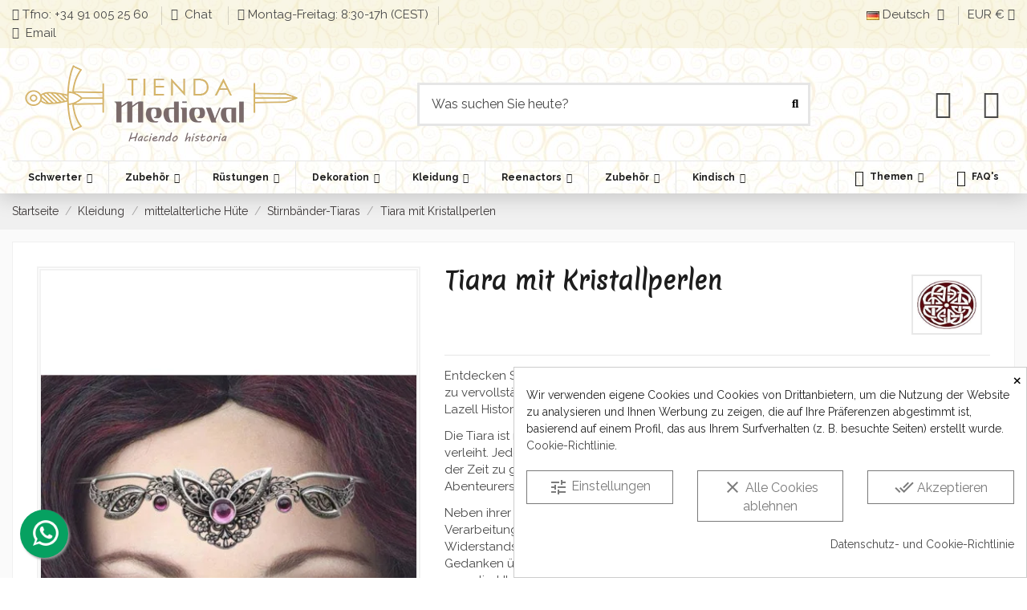

--- FILE ---
content_type: text/html; charset=utf-8
request_url: https://www.tienda-medieval.com/de/stirnbander-tiaras/4722-tiara-mit-kristallperlen.html
body_size: 63136
content:
<!doctype html>
<html lang="de">

<head>
    
        
  <meta charset="utf-8">


  <meta http-equiv="x-ua-compatible" content="ie=edge">



  <script async src="https://www.googletagmanager.com/gtag/js?id=G-FM36KCBQFV"></script>
<script>
  
  window.dataLayer = window.dataLayer || [];
  function gtag(){dataLayer.push(arguments);}
  gtag('js', new Date());

  gtag('config', 'G-FM36KCBQFV');
  
</script>
  


  
  



  <title>Tiara mit Kristallperlen ⚔️ Tienda-Medieval</title>
  
    
  
  
    
  
  <meta name="description" content="Entdecken Sie die perfekte Kristallperlen-Tiara, um Ihren Gothic-, Mittelalter- oder Fantasy-Look zu vervollständigen! Dieses exquisite Stück aus Zamak der renommierten deutschen Marke Lazell Historic ist mit allen notwendigen Details gestaltet, um">
  <meta name="keywords" content="Tiara,mit,Kristallperlen,Stirnbänder-Tiaras,mittelalterliche,Hüte,Kleidung,Tienda-Medieval">   
      <meta name="robots" content="index,follow">


      <link rel="canonical" href="https://www.tienda-medieval.com/de/stirnbander-tiaras/4722-tiara-mit-kristallperlen.html">
  

  
          <link rel="alternate" href="https://www.tienda-medieval.com/es/diademas-tiaras/4722-tiara-con-perlas-de-cristal.html" hreflang="es-es">
            <link rel="alternate" href="https://www.tienda-medieval.com/es/diademas-tiaras/4722-tiara-con-perlas-de-cristal.html" hreflang="x-default">
                <link rel="alternate" href="https://www.tienda-medieval.com/de/stirnbander-tiaras/4722-tiara-mit-kristallperlen.html" hreflang="de-de">
                <link rel="alternate" href="https://www.tienda-medieval.com/nl/hoofdbanden-tiara-s/4722-tiara-met-kristallen-parels.html" hreflang="nl-nl">
                <link rel="alternate" href="https://www.tienda-medieval.com/da/pandeband-tiaraer/4722-tiara-med-krystalperler.html" hreflang="da-dk">
            

  
     <script type="application/ld+json">
 {
   "@context": "https://schema.org",
   "@type": "Organization",
   "name" : "⚔️ Tienda-Medieval",
   "url" : "https://www.tienda-medieval.com/de/"
       ,"logo": {
       "@type": "ImageObject",
       "url":"https://www.tienda-medieval.com/img/logo-17050727901.webp"
     }
    }
</script>

<script type="application/ld+json">
  {
    "@context": "https://schema.org",
    "@type": "WebPage",
    "isPartOf": {
      "@type": "WebSite",
      "url":  "https://www.tienda-medieval.com/de/",
      "name": "⚔️ Tienda-Medieval"
    },
    "name": "Tiara mit Kristallperlen ⚔️ Tienda-Medieval",
    "url":  "https://www.tienda-medieval.com/de/stirnbander-tiaras/4722-tiara-mit-kristallperlen.html"
  }
</script>


  <script type="application/ld+json">
    {
      "@context": "https://schema.org",
      "@type": "BreadcrumbList",
      "itemListElement": [
                  {
            "@type": "ListItem",
            "position": 1,
            "name": "Startseite",
            "item": "https://www.tienda-medieval.com/de/"
          },              {
            "@type": "ListItem",
            "position": 2,
            "name": "Kleidung",
            "item": "https://www.tienda-medieval.com/de/764-kleidung"
          },              {
            "@type": "ListItem",
            "position": 3,
            "name": "mittelalterliche Hüte",
            "item": "https://www.tienda-medieval.com/de/173-mittelalterliche-hute"
          },              {
            "@type": "ListItem",
            "position": 4,
            "name": "Stirnbänder-Tiaras",
            "item": "https://www.tienda-medieval.com/de/255-stirnbander-tiaras"
          },              {
            "@type": "ListItem",
            "position": 5,
            "name": "Tiara mit Kristallperlen",
            "item": "https://www.tienda-medieval.com/de/stirnbander-tiaras/4722-tiara-mit-kristallperlen.html"
          }          ]
    }
  </script>


  

  
    <script type="application/ld+json">
{
	"@context": "https://schema.org/",
	"@type": "Product",
	"name": "Tiara mit Kristallperlen",
	"description": "Entdecken Sie die perfekte Kristallperlen-Tiara, um Ihren Gothic-, Mittelalter- oder Fantasy-Look zu vervollständigen! Dieses exquisite Stück aus Zamak der renommierten deutschen Marke Lazell Historic ist mit allen notwendigen Details gestaltet, um",
	"category": "Stirnbänder-Tiaras",
	"image" :"https://www.tienda-medieval.com/12169-home_default/tiara-mit-kristallperlen.webp",
	"sku": "024350000",
	"mpn": "024350000",
	"brand": {
		"@type": "Brand",
		"name": "Lazell Historic"
	},
	"weight": {
			"@context": "https://schema.org",
			"@type": "QuantitativeValue",
			"value": "1.500000",
			"unitCode": "kg"
	},
	"offers": {
		"@type": "Offer",
		"priceCurrency": "EUR",
		"name": "Tiara mit Kristallperlen",
		"price": "33.94",
		"url": "https://www.tienda-medieval.com/de/stirnbander-tiaras/4722-tiara-mit-kristallperlen.html",
		"priceValidUntil": "2025-12-25",
			"image": ["https://www.tienda-medieval.com/12169-thickbox_default/tiara-mit-kristallperlen.webp"],
			"sku": "024350000",
		"mpn": "024350000",
				"availability": "https://schema.org/InStock",
		"seller": {
			"@type": "Organization",
			"name": "⚔️ Tienda-Medieval"
		}
	},
	"url": "https://www.tienda-medieval.com/de/stirnbander-tiaras/4722-tiara-mit-kristallperlen.html"
}
</script>

  
    
  



    <meta property="og:type" content="product">
    <meta property="og:url" content="https://www.tienda-medieval.com/de/stirnbander-tiaras/4722-tiara-mit-kristallperlen.html">
    <meta property="og:title" content="Tiara mit Kristallperlen ⚔️ Tienda-Medieval">
    <meta property="og:site_name" content="⚔️ Tienda-Medieval">
    <meta property="og:description" content="Entdecken Sie die perfekte Kristallperlen-Tiara, um Ihren Gothic-, Mittelalter- oder Fantasy-Look zu vervollständigen! Dieses exquisite Stück aus Zamak der renommierten deutschen Marke Lazell Historic ist mit allen notwendigen Details gestaltet, um">
            <meta property="og:image" content="https://www.tienda-medieval.com/12169-thickbox_default/tiara-mit-kristallperlen.webp">
        <meta property="og:image:width" content="1100">
        <meta property="og:image:height" content="1422">
    




      <meta name="viewport" content="width=device-width, initial-scale=1">
  




  <link rel="icon" type="image/vnd.microsoft.icon" href="https://www.tienda-medieval.com/img/favicon-1.ico?1707461338">
  <link rel="shortcut icon" type="image/x-icon" href="https://www.tienda-medieval.com/img/favicon-1.ico?1707461338">
    




  



<link rel="preload" as="font"
      href="https://www.tienda-medieval.com/themes/warehouse/assets/css/font-awesome/fonts/fontawesome-webfont.woff?v=4.7.0"
      type="font/woff" crossorigin="anonymous">
<link rel="preload" as="font"
      href="https://www.tienda-medieval.com/themes/warehouse/assets/css/font-awesome/fonts/fontawesome-webfont.woff2?v=4.7.0"
      type="font/woff2" crossorigin="anonymous">


<link  rel="preload stylesheet"  as="style" href="https://www.tienda-medieval.com/themes/warehouse/assets/css/font-awesome/css/font-awesome-preload.css"
       type="text/css" crossorigin="anonymous">





  	

  <script>
        var CONFIGS = {"PET_VERSION":"4.1.4","PET_HOOK":"hook_product_footer","PET_STYLE_TABS":"block","PET_OVERRIDE_CSS":"","PET_OVERRIDE_JS":"","PET_ENABLE_DEBUG":"0","PET_IP_DEBUG":"","PET_CAPTCHA_CONTACT_FORM":"0","PET_CAPTCHA_PUBLIC_KEY":"","PET_DUPLICATE_CONTENT_TABS":"0","PET_ORDER_TABS":"extratabs_first","PET_IGNORE_SELECTORS":".pts_content_ifeedback_products","PET_BG_COLOR_TABS":"","PET_FONT_COLOR_TABS":"","PET_BG_COLOR_SLTED_TABS":"","PET_FONT_COLOR_SLTED_TABS":"","PET_BG_COLOR_HOVER_TABS":"","PET_FONT_COLOR_HOVER_TABS":"","PET_ADD_BORDER_SLTED_TABS":"0","PET_BORDER_COLOR_SLTED_TABS":"","PET_RM":"0"};
        var LS_Meta = {"v":"6.6.10"};
        var MsgIFB = {"characters":"Characters","required_captcha":"You must validate the captcha","enabled_filter_star":"Enabled filters","star":"Star","stars":"Stars","confirm_delete_image":"Are you sure to delete the image?","upload_files":"Upload your product images","type_images":"Only Images are allowed to be uploaded","limit_images_only":"Only","limit_images":"files are allowed to be uploaded","msg_filesize":"is too large! Please upload file up to","msg_filesSizeAll":"Files you've choosed are too large! Please upload files up to","remove_confirmation":"Are you sure you want to remove this file?","require_feedback":"Please enter a feedback","require_star":"You must choose at least one star for the criterion","close":"Schlie\u00dfen","review_title_part_1":"Based on","review_title_part_2":"feedbacks","no_more_feedbacks_to_show":"There are no more feedbacks to show"};
        var PresTeamShop = {"success_code":0,"error_code":-1};
        var ProductExtraTabs = {"actions_productextratabs":"https:\/\/www.tienda-medieval.com\/de\/module\/productextratabs\/actions","module_dir":"\/modules\/productextratabs\/","pts_static_token":"2781b3d37ccd8bb137eb919b01e397c5","id_product":4722,"Msg":{"reviews_tab":"Reviews","button_file_text":"Select","require_captcha":"You must validate the captcha"},"tabs":{"1":{"id_tab":1,"type":"content","name_tab":" ","internal_name":"-","content":""},"2":{"id_tab":17,"type":"content","name_tab":" ","internal_name":"Contenido2","content":""}}};
        var ctp_noQuantityDefined = "Please define a quantity first near at least one product's variant";
        var elementorFrontendConfig = {"isEditMode":"","stretchedSectionContainer":"","instagramToken":false,"is_rtl":false,"ajax_csfr_token_url":"https:\/\/www.tienda-medieval.com\/de\/module\/iqitelementor\/Actions?process=handleCsfrToken&ajax=1"};
        var iFeedback = {"configs":{"IFB_FLOATING_BTN_MOVIL_OFF":true,"IFB_ENABLE_DEBUG":false,"IFB_IP_DEBUG":"190.108.76.180","IFB_SHOW_FLOATING_BUTTON":"0","IFB_NOTIFY_BY_EMAIL_FEEDBACK":false,"IFB_ENABLE_ORDER_FEEDBACKS":true,"IFB_ALLOW_WITHOUT_PURCHASE":true,"IFB_HOOKS":"custom","IFB_PLACE_PRODUCT_REVIEWS":"productFooter","IFB_SHOW_FPRODUCTS_IN_FPAGE":true,"IFB_ENABLE_CAROUSEL":true,"IFB_TIME_SHOW_FEED_CAROUSEL":"5","IFB_SHOW_RANDOM_FEED_CAROUSEL":true,"IFB_NUM_SHOW_FEED_CAROUSEL":"1","IFB_SHOW_STORE_FEEDBACKS":"0","IFB_LIMIT_CHARACTERS_COMMENT":"1000","IFB_NUM_RATING_DISPLAY":"35","IFB_SHOW_FIELDS_CUSTOMER":true,"IFB_REQUIRE_FEEDBACK":true,"IFB_ENABLE_UPLOAD_FILES":false,"IFB_NUM_IMG_UPLOAD":"3","IFB_SIZE_IMG_UPLOAD":"2","IFB_ALLOW_GUEST":true,"IFB_ALLOW_APPROVAL_AUTO":false,"IFB_ENABLE_CAPTCHA":true,"IFB_SITE_KEY_GOOGLE":"6LdAJmAUAAAAAOcXdx_Bh_eAWvOjk66Zs1UbzXwM","IFB_SHOW_PRODUCTS_PURCHASED":true,"IFB_SHOW_USER_LOCATION":true,"IFB_SHOW_CUSTOMER_NAME":true,"IFB_REDIRECT_RATING_PAGE":false,"IFB_SHOW_RATING_LANG":true,"IFB_TOTAL_NUM_STARS":"5","IFB_CAN_COMMENT_ONLY_ONCE_WITHOUT_BUY":true,"IFB_NUM_DAY_SEND_EMAIL":"7","IFB_N_DAY_SEND_EMAIL_CARRIER":"{\"172\":\"0\",\"189\":\"0\",\"180\":\"0\",\"178\":\"0\",\"144\":\"0\",\"204\":\"0\",\"118\":\"0\",\"203\":\"0\"}","IFB_N_DAYS_BY_CARRIER":false,"IFB_ID_ORDER_STATE":"4","IFB_CUSTOMER_GROUP":"1,2,3,4","IFB_VERSION":"4.1.5","IFB_LAST_NOTIFIED_FEEDBACK":"64616","IFB_STORE_RATING":"{\"total_rating_value\":\"4.8\",\"total_feedbacks\":29152,\"total_stars\":140762}","IFB_RATING_PRODUCT_BY_ORDER":true,"IFB_IMAGE_TYPE":"small_default","IFB_BORDER_COLOR_STAR":"#ee7e08","IFB_BACKGROUND_COLOR_STAR_SELECT":"#ffc200","IFB_BACKGROUND_COLOR_STAR_HOVER":"#ffd203","IFB_ICON_HOME":"","IFB_BACK_COLOR_HOME":"","IFB_LETTER_COLOR_HOME":"","IFB_BORDER_COLOR_HOME":"","IFB_STARS_COLOR_HOME":"","IFB_BACK_COLOR_GLOBE_HOME":"","IFB_LETTER_COLOR_GLOBE_HOME":"","IFB_ACUM_VOUCHER":false,"IFB_ENABLE_VOUCHER":false,"IFB_ONLY_FEEDBACK":true,"IFB_VOUCHER_CODE":"","IFB_DISCOUNT_NAME":{"1":"","2":"","3":"","4":"","5":"","6":"","7":"","8":""},"IFB_DATE_VALIDITY":"7","IFB_FB_APP_ID":"","IFB_TEMPLATE_IFEEDBACK":{"1":"<p><\/p>\n<table align=\"center\" cellpadding=\"0\" cellspacing=\"0\" width=\"100%\" style=\"padding:20px 0;\">\n<tbody>\n<tr>\n<td align=\"center\">\n<table cellpadding=\"0\" cellspacing=\"0\" width=\"600\" style=\"background-color:#fffaf3;border:2px solid #c4b7a6;font-family:Georgia, serif;\"><!-- ENCABEZADO -->\n<tbody>\n<tr>\n<td style=\"background-color:#a88c65;padding:30px;text-align:center;border-bottom:4px double #c4b7a6;\">\n<h1 style=\"color:#ffffff;margin:0;font-size:26px;font-family:Georgia, serif;\">\u00bfNos cuentas tu experiencia?<\/h1>\n<\/td>\n<\/tr>\n<!-- MENSAJE -->\n<tr>\n<td style=\"padding:30px;color:#4b3a2f;font-size:16px;line-height:1.7;\">\n<p>Hola <strong>{firstname} {lastname}<\/strong>,<\/p>\n<p>Hace poco realizaste una compra en <strong>{shop_name}<\/strong> y nos encantar\u00eda saber c\u00f3mo fue todo.<\/p>\n<p>Tu opini\u00f3n no solo nos ayuda a mejorar, sino que tambi\u00e9n orienta a otros apasionados de lo medieval como t\u00fa.<\/p>\n<p>\u00bfTe animas a dejar una rese\u00f1a de tu pedido o de los productos que adquiriste?<\/p>\n<!-- BOT\u00d3N -->\n<p style=\"text-align:center;margin:30px 0;\"><a href=\"%7Burl_ifb%7D\" target=\"_blank\" style=\"background-color:#6b4f2d;color:#ffffff;padding:14px 28px;text-decoration:none;font-weight:bold;font-size:16px;font-family:Georgia, serif;border:1px solid #4b3a2f;\" rel=\"noreferrer noopener\"> Dejar mi opini\u00f3n <\/a><\/p>\n<p>Tambi\u00e9n puedes valorar los productos de forma individual haciendo clic a continuaci\u00f3n:<\/p>\n<div style=\"text-align:center;margin-top:20px;\">{products_detail_button}<\/div>\n<p style=\"margin-top:30px;\">\u00a1Gracias por formar parte de nuestra comunidad! Tu voz hace la diferencia.<\/p>\n<\/td>\n<\/tr>\n<!-- REDES -->\n<tr>\n<td style=\"background-color:#f5efe3;padding:20px;text-align:center;border-top:1px solid #c4b7a6;\">\n<p style=\"margin:0 0 10px;font-size:14px;color:#7a6c59;font-family:Georgia, serif;\">S\u00edguenos en redes para enterarte antes que nadie de ofertas,\u00a0 novedades, sorteos y mas.<\/p>\n<p style=\"margin:0 0 10px;font-size:14px;color:#7a6c59;font-family:Georgia, serif;\"><img src=\"https:\/\/www.tienda-medieval.com\/img\/redes_sociales.jpg\" width=\"70%\" height=\"50\" alt=\"redes_sociales.jpg\" \/><\/p>\n<p style=\"font-size:14px;\"><a href=\"https:\/\/www.facebook.com\/comerciomedieval\" style=\"margin:0 6px;text-decoration:none;\">Facebook<\/a> |<a href=\"https:\/\/twitter.com\/TiendaMedieval\" style=\"margin:0 6px;text-decoration:none;\">Twitter<\/a> |<a href=\"https:\/\/es.pinterest.com\/tiendamedieval\/_created\/\" style=\"margin:0 6px;text-decoration:none;\">Pinterest<\/a> |<a href=\"https:\/\/www.instagram.com\/tiendamedieval\/\" style=\"margin:0 6px;text-decoration:none;\">Instagram<\/a> |<a href=\"https:\/\/www.youtube.com\/@Tienda-Medieval\" style=\"margin:0 6px;text-decoration:none;\">YouTube<\/a> |<a href=\"https:\/\/www.tiktok.com\/@tiendamedieval\" style=\"margin:0 6px;text-decoration:none;\">TikTok-<\/a><a href=\"https:\/\/www.linkedin.com\/company\/tienda-medieval\/posts\/\" style=\"margin:0 6px;text-decoration:none;\">Linkedin |<\/a><a href=\"https:\/\/t.me\/Tienda_Medieval\" style=\"margin:0 6px;text-decoration:none;\">Telegram<\/a><\/p>\n<\/td>\n<\/tr>\n<!-- FOOTER -->\n<tr>\n<td style=\"background-color:#e8e0d4;padding:15px;text-align:center;font-size:12px;color:#7a6c59;font-family:Georgia, serif;\">{shop_name}<\/td>\n<\/tr>\n<\/tbody>\n<\/table>\n<\/td>\n<\/tr>\n<\/tbody>\n<\/table>","2":"<p>Hello <strong>{firstname} {lastname}<\/strong>,<\/p>\n<p>Some days ago you buy on {shop_name} and we want to know how your experience was.<\/p>\n<p>Always we are moving forward. Have a satisfied customers is important to us and I invite you to qualify us with your opinion.<\/p>\n<p>You can leave your opinion commenting on the products purchased or by clicking the following link:<\/p>\n<p><a href=\"%7Burl_ifb%7D\" target=\"_blank\" style=\"background-color:#666666;color:#ffffff;border-color:#357ebd;padding:5px 10px;text-decoration:none;\" rel=\"noreferrer noopener\"> comment order <\/a><\/p>\n<p>Your opinion is very important to us, allow us to grow and give you a better serve the next time to everyone.<\/p>\n<p>Thanks for your time and hope to see you back.<\/p>\n<p><br \/>{products_detail_button}<\/p>","3":"<p>Ol\u00e1<strong> {firstname} {lastname<\/strong>},<\/p>\n<p>H\u00e1 alguns dias voc\u00ea comprou na\u00a0{shop_name}\u00a0e queremos saber como foi sua experi\u00eancia.<\/p>\n<p>Estamos sempre avan\u00e7ando. Ter um cliente satisfeito \u00e9 importante para n\u00f3s e convido-o a qualificar-nos com a sua opini\u00e3o.<\/p>\n<p>Voc\u00ea pode deixar sua opini\u00e3o comentando sobre os produtos adquiridos ou clicando no seguinte link:<\/p>\n<p><a href=\"%7Burl_ifb%7D\" target=\"_blank\" style=\"background-color:#666666;color:#ffffff;border-color:#357ebd;padding:5px 10px;text-decoration:none;\" rel=\"noreferrer noopener\"> comment order <\/a><\/p>\n<p>A sua opini\u00e3o \u00e9 muito importante para n\u00f3s, permite-nos crescer e dar-lhe um melhor servir da pr\u00f3xima vez a todos.<\/p>\n<p>Obrigado pelo seu tempo e espero ver voc\u00ea de volta.<\/p>\n<p><br \/>{products_detail_button}<\/p>","4":"<p>Bonjour<strong> {firstname} {lastname<\/strong>},<\/p>\n<p>Il y a quelque temps, vous avez achet\u00e9 chez\u00a0{shop_name}\u00a0et nous voulions conna\u00eetre votre exp\u00e9rience d'achat.<\/p>\n<p>Nous sommes toujours en constante am\u00e9lioration et la satisfaction de nos clients est l'un de nos plus grands objectifs, c'est pourquoi nous aimerions que vous nous parliez de votre degr\u00e9 de satisfaction et de votre exp\u00e9rience d'achat.<\/p>\n<p>Vous pouvez nous laisser votre avis en commentant les produits achet\u00e9s ou en cliquant sur le lien suivant :<\/p>\n<p><a href=\"%7Burl_ifb%7D\" target=\"_blank\" style=\"background-color:#666666;color:#ffffff;border-color:#357ebd;padding:5px 10px;text-decoration:none;\" rel=\"noreferrer noopener\"> comment order <\/a><\/p>\n<p>Votre avis est de la plus haute importance pour nous, il nous permettra de grandir et de vous offrir un meilleur service.<\/p>\n<p>Merci pour votre temps et nous esp\u00e9rons vous revoir.<\/p>\n<p><br \/>{products_detail_button}<\/p>","5":"<p>Ciao<strong> {firstname} {lastname<\/strong>},<\/p>\n<p>Qualche giorno fa hai acquistato su\u00a0{shop_name}\u00a0e vogliamo sapere come \u00e8 stata la tua esperienza.<\/p>\n<p>Andiamo sempre avanti. Avere clienti soddisfatti \u00e8 importante per noi e ti invito a qualificarci con la tua opinione.<\/p>\n<p>Puoi lasciare la tua opinione commentando i prodotti acquistati o cliccando il seguente link:<\/p>\n<p><a href=\"%7Burl_ifb%7D\" target=\"_blank\" style=\"background-color:#666666;color:#ffffff;border-color:#357ebd;padding:5px 10px;text-decoration:none;\" rel=\"noreferrer noopener\"> comment order <\/a><\/p>\n<p>La tua opinione \u00e8 molto importante per noi, permettici di crescere e di offrirti un servizio migliore la prossima volta a tutti.<\/p>\n<p>Grazie per il tuo tempo e spero di rivederti.<\/p>\n<p><br \/>{products_detail_button}<\/p>","6":"<p><\/p>\n<table align=\"center\" cellpadding=\"0\" cellspacing=\"0\" width=\"100%\" style=\"padding:20px 0;\">\n<tbody>\n<tr>\n<td align=\"center\">\n<table cellpadding=\"0\" cellspacing=\"0\" width=\"600\" style=\"background-color:#fffaf3;border:2px solid #c4b7a6;font-family:Georgia, serif;\"><!-- ENCABEZADO -->\n<tbody>\n<tr>\n<td style=\"background-color:#a88c65;padding:30px;text-align:center;border-bottom:4px double #c4b7a6;\">\n<h1 style=\"color:#ffffff;margin:0;font-size:26px;font-family:Georgia, serif;\">Erz\u00e4hlst du uns von deiner Erfahrung?<\/h1>\n<\/td>\n<\/tr>\n<!-- MENSAJE -->\n<tr>\n<td style=\"padding:30px;color:#4b3a2f;font-size:16px;line-height:1.7;\">\n<p>Hallo <strong>{firstname} {lastname}<\/strong>,<\/p>\n<p>Du hast vor Kurzem bei <strong>{shop_name}<\/strong>eingekauft, und wir w\u00fcrden gerne wissen, wie alles gelaufen ist.<\/p>\n<p>Deine Meinung hilft uns nicht nur, besser zu werden, sondern auch anderen Mittelalter-Fans wie dir.<\/p>\n<p>M\u00f6chtest du eine Bewertung zu deiner Bestellung oder den gekauften Produkten hinterlassen?<\/p>\n<!-- BOT\u00d3N -->\n<p style=\"text-align:center;margin:30px 0;\"><a href=\"%7Burl_ifb%7D\" target=\"_blank\" style=\"background-color:#6b4f2d;color:#ffffff;padding:14px 28px;text-decoration:none;font-weight:bold;font-size:16px;font-family:Georgia, serif;border:1px solid #4b3a2f;\" rel=\"noreferrer noopener\">Meine Meinung abgeben <\/a><\/p>\n<p>Du kannst auch die einzelnen Produkte bewerten, indem du unten klickst:<\/p>\n<div style=\"text-align:center;margin-top:20px;\">{products_detail_button}<\/div>\n<p style=\"margin-top:30px;\">Vielen Dank, dass du Teil unserer Community bist! Deine Stimme macht den Unterschied.<\/p>\n<\/td>\n<\/tr>\n<!-- REDES -->\n<tr>\n<td style=\"background-color:#f5efe3;padding:20px;text-align:center;border-top:1px solid #c4b7a6;\">\n<p style=\"margin:0 0 10px;font-size:14px;color:#7a6c59;font-family:Georgia, serif;\">Folge uns in den sozialen Netzwerken, um als Erster von Angeboten, Neuheiten, Verlosungen und mehr zu erfahren.<\/p>\n<p style=\"margin:0 0 10px;font-size:14px;color:#7a6c59;font-family:Georgia, serif;\"><img src=\"https:\/\/www.tienda-medieval.com\/img\/redes_sociales.jpg\" width=\"70%\" height=\"50\" alt=\"redes_sociales.jpg\" \/><\/p>\n<p style=\"font-size:14px;\"><a href=\"https:\/\/www.facebook.com\/comerciomedieval\" style=\"margin:0 6px;text-decoration:none;\">Facebook<\/a> |<a href=\"https:\/\/twitter.com\/TiendaMedieval\" style=\"margin:0 6px;text-decoration:none;\">Twitter<\/a> |<a href=\"https:\/\/es.pinterest.com\/tiendamedieval\/_created\/\" style=\"margin:0 6px;text-decoration:none;\">Pinterest<\/a> |<a href=\"https:\/\/www.instagram.com\/tiendamedieval\/\" style=\"margin:0 6px;text-decoration:none;\">Instagram<\/a> |<a href=\"https:\/\/www.youtube.com\/@Tienda-Medieval\" style=\"margin:0 6px;text-decoration:none;\">YouTube<\/a> |<a href=\"https:\/\/www.tiktok.com\/@tiendamedieval\" style=\"margin:0 6px;text-decoration:none;\">TikTok-<\/a><a href=\"https:\/\/www.linkedin.com\/company\/tienda-medieval\/posts\/\" style=\"margin:0 6px;text-decoration:none;\">Linkedin |<\/a><a href=\"https:\/\/t.me\/Tienda_Medieval\" style=\"margin:0 6px;text-decoration:none;\">Telegram<\/a><\/p>\n<\/td>\n<\/tr>\n<!-- FOOTER -->\n<tr>\n<td style=\"background-color:#e8e0d4;padding:15px;text-align:center;font-size:12px;color:#7a6c59;font-family:Georgia, serif;\">{shop_name}<\/td>\n<\/tr>\n<\/tbody>\n<\/table>\n<\/td>\n<\/tr>\n<\/tbody>\n<\/table>","7":"<p><\/p>\n<table align=\"center\" cellpadding=\"0\" cellspacing=\"0\" width=\"100%\" style=\"padding:20px 0;\">\n<tbody>\n<tr>\n<td align=\"center\">\n<table cellpadding=\"0\" cellspacing=\"0\" width=\"600\" style=\"background-color:#fffaf3;border:2px solid #c4b7a6;font-family:Georgia, serif;\"><!-- ENCABEZADO -->\n<tbody>\n<tr>\n<td style=\"background-color:#a88c65;padding:30px;text-align:center;border-bottom:4px double #c4b7a6;\">\n<h1 style=\"color:#ffffff;margin:0;font-size:26px;font-family:Georgia, serif;\">Vertel je ons over je ervaring?<\/h1>\n<\/td>\n<\/tr>\n<!-- MENSAJE -->\n<tr>\n<td style=\"padding:30px;color:#4b3a2f;font-size:16px;line-height:1.7;\">\n<p>Hallo <strong>{firstname} {lastname}<\/strong>,<\/p>\n<p>Hace poco realizaste una compra en <strong>{shop_name}<\/strong> y nos encantar\u00eda saber c\u00f3mo fue todo.<\/p>\n<p>Jouw mening helpt ons niet alleen te verbeteren, maar ook andere liefhebbers van de middeleeuwen zoals jij.<\/p>\n<p>Heb je zin om een beoordeling achter te laten over je bestelling of de producten die je hebt gekocht?<\/p>\n<!-- BOT\u00d3N -->\n<p style=\"text-align:center;margin:30px 0;\"><a href=\"%7Burl_ifb%7D\" target=\"_blank\" style=\"background-color:#6b4f2d;color:#ffffff;padding:14px 28px;text-decoration:none;font-weight:bold;font-size:16px;font-family:Georgia, serif;border:1px solid #4b3a2f;\" rel=\"noreferrer noopener\"> Mijn mening geven <\/a><\/p>\n<p>Je kunt de producten ook afzonderlijk beoordelen door hieronder te klikken:<\/p>\n<div style=\"text-align:center;margin-top:20px;\">{products_detail_button}<\/div>\n<p style=\"margin-top:30px;\">Bedankt dat je deel uitmaakt van onze gemeenschap! Jouw stem maakt het verschil.<\/p>\n<\/td>\n<\/tr>\n<!-- REDES -->\n<tr>\n<td style=\"background-color:#f5efe3;padding:20px;text-align:center;border-top:1px solid #c4b7a6;\">\n<p style=\"margin:0 0 10px;font-size:14px;color:#7a6c59;font-family:Georgia, serif;\">Volg ons op sociale media om als eerste op de hoogte te zijn van aanbiedingen, nieuws, lotingen en meer.<\/p>\n<p style=\"margin:0 0 10px;font-size:14px;color:#7a6c59;font-family:Georgia, serif;\"><img src=\"https:\/\/www.tienda-medieval.com\/img\/redes_sociales.jpg\" width=\"70%\" height=\"50\" alt=\"redes_sociales.jpg\" \/><\/p>\n<p style=\"font-size:14px;\"><a href=\"https:\/\/www.facebook.com\/comerciomedieval\" style=\"margin:0 6px;text-decoration:none;\">Facebook<\/a> |<a href=\"https:\/\/twitter.com\/TiendaMedieval\" style=\"margin:0 6px;text-decoration:none;\">Twitter<\/a> |<a href=\"https:\/\/es.pinterest.com\/tiendamedieval\/_created\/\" style=\"margin:0 6px;text-decoration:none;\">Pinterest<\/a> |<a href=\"https:\/\/www.instagram.com\/tiendamedieval\/\" style=\"margin:0 6px;text-decoration:none;\">Instagram<\/a> |<a href=\"https:\/\/www.youtube.com\/@Tienda-Medieval\" style=\"margin:0 6px;text-decoration:none;\">YouTube<\/a> |<a href=\"https:\/\/www.tiktok.com\/@tiendamedieval\" style=\"margin:0 6px;text-decoration:none;\">TikTok-<\/a><a href=\"https:\/\/www.linkedin.com\/company\/tienda-medieval\/posts\/\" style=\"margin:0 6px;text-decoration:none;\">Linkedin |<\/a><a href=\"https:\/\/t.me\/Tienda_Medieval\" style=\"margin:0 6px;text-decoration:none;\">Telegram<\/a><\/p>\n<\/td>\n<\/tr>\n<!-- FOOTER -->\n<tr>\n<td style=\"background-color:#e8e0d4;padding:15px;text-align:center;font-size:12px;color:#7a6c59;font-family:Georgia, serif;\">{shop_name}<\/td>\n<\/tr>\n<\/tbody>\n<\/table>\n<\/td>\n<\/tr>\n<\/tbody>\n<\/table>","8":"<p><\/p>\n<table align=\"center\" cellpadding=\"0\" cellspacing=\"0\" width=\"100%\" style=\"padding:20px 0;\">\n<tbody>\n<tr>\n<td align=\"center\">\n<table cellpadding=\"0\" cellspacing=\"0\" width=\"600\" style=\"background-color:#fffaf3;border:2px solid #c4b7a6;font-family:Georgia, serif;\"><!-- ENCABEZADO -->\n<tbody>\n<tr>\n<td style=\"background-color:#a88c65;padding:30px;text-align:center;border-bottom:4px double #c4b7a6;\">\n<h1 style=\"color:#ffffff;margin:0;font-size:26px;font-family:Georgia, serif;\">Vil du dele din oplevelse med os?<\/h1>\n<\/td>\n<\/tr>\n<!-- MENSAJE -->\n<tr>\n<td style=\"padding:30px;color:#4b3a2f;font-size:16px;line-height:1.7;\">\n<p>Hej <strong>{firstname} {lastname}<\/strong>,<\/p>\n<p>Hace poco realizaste una compra en <strong>{shop_name}<\/strong> y nos encantar\u00eda saber c\u00f3mo fue todo.<\/p>\n<p>Din mening hj\u00e6lper os ikke kun med at blive bedre, men guider ogs\u00e5 andre middelalderentusiaster som dig.<\/p>\n<p>Har du lyst til at skrive en anmeldelse af din ordre eller de produkter, du k\u00f8bte?<\/p>\n<!-- BOT\u00d3N -->\n<p style=\"text-align:center;margin:30px 0;\"><a href=\"%7Burl_ifb%7D\" target=\"_blank\" style=\"background-color:#6b4f2d;color:#ffffff;padding:14px 28px;text-decoration:none;font-weight:bold;font-size:16px;font-family:Georgia, serif;border:1px solid #4b3a2f;\" rel=\"noreferrer noopener\"> Giv min mening <\/a><\/p>\n<p>Du kan ogs\u00e5 bed\u00f8mme produkterne enkeltvis ved at klikke nedenfor:<\/p>\n<div style=\"text-align:center;margin-top:20px;\">{products_detail_button}<\/div>\n<p style=\"margin-top:30px;\">Tak fordi du er en del af vores f\u00e6llesskab! Din stemme g\u00f8r en forskel.<\/p>\n<\/td>\n<\/tr>\n<!-- REDES -->\n<tr>\n<td style=\"background-color:#f5efe3;padding:20px;text-align:center;border-top:1px solid #c4b7a6;\">\n<p style=\"margin:0 0 10px;font-size:14px;color:#7a6c59;font-family:Georgia, serif;\">F\u00f8lg os p\u00e5 sociale medier for at f\u00e5 nyheder, tilbud, konkurrencer og meget mere f\u00f8r alle andre.<\/p>\n<p style=\"margin:0 0 10px;font-size:14px;color:#7a6c59;font-family:Georgia, serif;\"><img src=\"https:\/\/www.tienda-medieval.com\/img\/redes_sociales.jpg\" width=\"70%\" height=\"50\" alt=\"redes_sociales.jpg\" \/><\/p>\n<p style=\"font-size:14px;\"><a href=\"https:\/\/www.facebook.com\/comerciomedieval\" style=\"margin:0 6px;text-decoration:none;\">Facebook<\/a> |<a href=\"https:\/\/twitter.com\/TiendaMedieval\" style=\"margin:0 6px;text-decoration:none;\">Twitter<\/a> |<a href=\"https:\/\/es.pinterest.com\/tiendamedieval\/_created\/\" style=\"margin:0 6px;text-decoration:none;\">Pinterest<\/a> |<a href=\"https:\/\/www.instagram.com\/tiendamedieval\/\" style=\"margin:0 6px;text-decoration:none;\">Instagram<\/a> |<a href=\"https:\/\/www.youtube.com\/@Tienda-Medieval\" style=\"margin:0 6px;text-decoration:none;\">YouTube<\/a> |<a href=\"https:\/\/www.tiktok.com\/@tiendamedieval\" style=\"margin:0 6px;text-decoration:none;\">TikTok-<\/a><a href=\"https:\/\/www.linkedin.com\/company\/tienda-medieval\/posts\/\" style=\"margin:0 6px;text-decoration:none;\">Linkedin |<\/a><a href=\"https:\/\/t.me\/Tienda_Medieval\" style=\"margin:0 6px;text-decoration:none;\">Telegram<\/a><\/p>\n<\/td>\n<\/tr>\n<!-- FOOTER -->\n<tr>\n<td style=\"background-color:#e8e0d4;padding:15px;text-align:center;font-size:12px;color:#7a6c59;font-family:Georgia, serif;\">{shop_name}<\/td>\n<\/tr>\n<\/tbody>\n<\/table>\n<\/td>\n<\/tr>\n<\/tbody>\n<\/table>"},"IFB_TEMPLATE_VOUCHER":{"1":"<h3>Gracias por su valoraci\u00f3n y opini\u00f3n en {shop_name}<\/h3>\n<p>Como agradecimiento, le concedemos un descuento de {amount}{amount_symbol} en su pr\u00f3ximo pedido! Esta oferta es v\u00e1lida por {days} d\u00edas, as\u00ed que no pierda un instante!.<\/p>\n<p>Aqu\u00ed est\u00e1 su cup\u00f3n <strong>{voucher_num}<\/strong><br \/><br \/>Introduzca este c\u00f3digo en su carrito de compras para obtener el descuento.<\/p>\n<p><\/p>\n<hr \/>\n<p style=\"text-align:center;\"><span style=\"color:#0d0d0d;font-family:'ui-sans-serif', '-apple-system', 'system-ui', 'Segoe UI', Roboto, Ubuntu, Cantarell, 'Noto Sans', sans-serif, Helvetica, 'Apple Color Emoji', Arial, 'Segoe UI Emoji', 'Segoe UI Symbol';font-size:14px;background-color:#ffffff;\">\u00a1S\u00edguenos en redes sociales y gana fabulosos premios con nuestros sorteos!\u00a0<\/span><\/p>\n<p style=\"text-align:center;\"><span style=\"background-color:#ffffff;\"><a target=\"_blank\" href=\"https:\/\/www.facebook.com\/comerciomedieval\" style=\"background-color:#ffffff;\" rel=\"noreferrer noopener\"><span style=\"color:#0d0d0d;font-family:'ui-sans-serif', '-apple-system', 'system-ui', 'Segoe UI', Roboto, Ubuntu, Cantarell, 'Noto Sans', sans-serif, Helvetica, 'Apple Color Emoji', Arial, 'Segoe UI Emoji', 'Segoe UI Symbol';\">Facebook<\/span><\/a><span style=\"color:#0d0d0d;font-family:'ui-sans-serif', '-apple-system', 'system-ui', 'Segoe UI', Roboto, Ubuntu, Cantarell, 'Noto Sans', sans-serif, Helvetica, 'Apple Color Emoji', Arial, 'Segoe UI Emoji', 'Segoe UI Symbol';\"> \u00a0- \u00a0\u00a0<\/span><a target=\"_blank\" href=\"https:\/\/twitter.com\/TiendaMedieval\" style=\"background-color:#ffffff;\" rel=\"noreferrer noopener\"><span style=\"color:#0d0d0d;font-family:'ui-sans-serif', '-apple-system', 'system-ui', 'Segoe UI', Roboto, Ubuntu, Cantarell, 'Noto Sans', sans-serif, Helvetica, 'Apple Color Emoji', Arial, 'Segoe UI Emoji', 'Segoe UI Symbol';\">Twitter<\/span><\/a><span style=\"color:#0d0d0d;font-family:'ui-sans-serif', '-apple-system', 'system-ui', 'Segoe UI', Roboto, Ubuntu, Cantarell, 'Noto Sans', sans-serif, Helvetica, 'Apple Color Emoji', Arial, 'Segoe UI Emoji', 'Segoe UI Symbol';\"> \u00a0- \u00a0<\/span><a target=\"_blank\" href=\"https:\/\/www.instagram.com\/tiendamedieval\/\" style=\"background-color:#ffffff;\" rel=\"noreferrer noopener\"><span style=\"color:#0d0d0d;font-family:'ui-sans-serif', '-apple-system', 'system-ui', 'Segoe UI', Roboto, Ubuntu, Cantarell, 'Noto Sans', sans-serif, Helvetica, 'Apple Color Emoji', Arial, 'Segoe UI Emoji', 'Segoe UI Symbol';\">Instagram<\/span><\/a><span style=\"color:#0d0d0d;font-family:'ui-sans-serif', '-apple-system', 'system-ui', 'Segoe UI', Roboto, Ubuntu, Cantarell, 'Noto Sans', sans-serif, Helvetica, 'Apple Color Emoji', Arial, 'Segoe UI Emoji', 'Segoe UI Symbol';\"> \u00a0- \u00a0\u00a0<\/span><a target=\"_blank\" href=\"https:\/\/www.pinterest.es\/tiendamedieval\/\" style=\"background-color:#ffffff;\" rel=\"noreferrer noopener\"><span style=\"color:#0d0d0d;font-family:'ui-sans-serif', '-apple-system', 'system-ui', 'Segoe UI', Roboto, Ubuntu, Cantarell, 'Noto Sans', sans-serif, Helvetica, 'Apple Color Emoji', Arial, 'Segoe UI Emoji', 'Segoe UI Symbol';\">Pinterest<\/span><\/a><span style=\"color:#0d0d0d;font-family:'ui-sans-serif', '-apple-system', 'system-ui', 'Segoe UI', Roboto, Ubuntu, Cantarell, 'Noto Sans', sans-serif, Helvetica, 'Apple Color Emoji', Arial, 'Segoe UI Emoji', 'Segoe UI Symbol';\"> \u00a0- \u00a0<\/span><a target=\"_blank\" href=\"https:\/\/www.youtube.com\/@Tienda-Medieval\" style=\"background-color:#ffffff;\" rel=\"noreferrer noopener\"><span style=\"color:#0d0d0d;font-family:'ui-sans-serif', '-apple-system', 'system-ui', 'Segoe UI', Roboto, Ubuntu, Cantarell, 'Noto Sans', sans-serif, Helvetica, 'Apple Color Emoji', Arial, 'Segoe UI Emoji', 'Segoe UI Symbol';\">Youtube\u00a0<\/span><\/a><\/span><\/p>","2":"<h3>Thank you for your feedback on {shop_name}<\/h3>\n<p>As our way of saying thanks, we want to give you a discount of {amount}{amount_symbol} off when shopping in our store! This offer is valid for {days} days, so do not waste a moment!.<\/p>\n<p>Here is your coupon: <strong>{voucher_num}<\/strong><br \/><br \/>Enter this code in your shopping cart to get your discount.<\/p>","3":"<h3>Obrigado por seus coment\u00e1rios sobre\u00a0{shop_name}<\/h3>\n<p>Como nossa forma de agradecer, queremos oferecer a voc\u00ea um desconto de\u00a0{amount}{amount_symbol}\u00a0nas compras em nossa loja! Esta oferta \u00e9 v\u00e1lida por {days}\u00a0dias, ent\u00e3o n\u00e3o perca um minuto !.<\/p>\n<p>Aqui est\u00e1 o seu cupom:<strong> {voucher_num}<\/strong><br \/><br \/>Insira este c\u00f3digo em seu carrinho de compras para obter seu desconto.<\/p>","4":"<h3>Merci pour vos commentaires sur\u00a0{shop_name}<\/h3>\n<p>Pour vous remercier, nous souhaitons vous offrir une remise de\u00a0{amount}{amount_symbol}\u00a0lors de vos achats dans notre magasin ! Cette offre est valable {days}\u00a0jours, alors ne perdez pas un instant !.<\/p>\n<p>Voici votre coupon: <strong>{voucher_num}<\/strong><br \/><br \/>Entrez ce code dans votre panier pour obtenir votre r\u00e9duction.<\/p>","5":"<h3>Grazie per il tuo feedback su\u00a0{shop_name}<\/h3>\n<p>Per ringraziarti, vogliamo offrirti uno sconto di\u00a0{amount}{amount_symbol}\u00a0quando fai acquisti nel nostro negozio! Questa offerta \u00e8 valida per {days}\u00a0giorni, quindi non perdere un momento!.<\/p>\n<p>Ecco il tuo coupon:<strong> {voucher_num}<\/strong><br \/><br \/>Inserisci questo codice nel carrello per ottenere lo sconto.<\/p>","6":"<h3>Vielen Dank f\u00fcr Ihr Feedback zu\u00a0{shop_name}<\/h3>\n<p>Als Dankesch\u00f6n m\u00f6chten wir Ihnen beim Einkaufen in unserem Gesch\u00e4ft einen Rabatt von {amount}{amount_symbol}\u00a0gew\u00e4hren! Dieses Angebot ist {days}\u00a0Tage g\u00fcltig, also verschwenden Sie keinen Moment!.<\/p>\n<p>Hier ist Ihr Gutschein:<strong> {voucher_num}<\/strong><br \/><br \/>Geben Sie diesen Code in Ihren Warenkorb ein, um Ihren Rabatt zu erhalten.<\/p>","7":"<h3>Bedankt voor uw evaluatie en mening over {shop_name}<\/h3>\n<p>Als dank geven wij u een korting van {amount}{amount_symbol} op uw volgende bestelling! Deze aanbieding is geldig voor {days} dagen, dus verspil geen moment!<\/p>\n<p><strong>hier is je coupon{voucher_num}<\/strong><br \/><br \/>Vul deze code in je winkelmandje in om de korting te krijgen.<\/p>","8":"<h3>Tak for din vurdering og mening vedr {shop_name}<\/h3>\n<p>Som tak giver vi dig en rabat p\u00e5 {amount}{amount_symbol} p\u00e5 din n\u00e6ste ordre! Dette tilbud g\u00e6lder pr {days} dage, s\u00e5 spild ikke et \u00f8jeblik!<\/p>\n<p>her er din kupon<strong> {voucher_num}<\/strong><br \/><br \/>Indtast denne kode i din indk\u00f8bskurv for at f\u00e5 rabatten.<\/p>"},"IFB_SUBJECT_TEMP_IFEEDBACK":{"1":"H\u00e1ganos llegar sus opiniones!","2":"Give us your feedback!!","3":"Give us your feedback!!","4":"Give us your feedback!!","5":"Give us your feedback!!","6":"Give us your feedback!!","7":"Give us your feedback!!","8":"Give us your feedback!!"},"IFB_SUBJECT_TEMP_VOUCHER":{"1":"Gracias por su opini\u00f3n","2":"Thanks for your feedback","3":"Thanks for your feedback","4":"Thanks for your feedback","5":"Thanks for your feedback","6":"Thanks for your feedback","7":"Thanks for your feedback","8":"Thanks for your feedback"},"IFB_BTN_TEXT_COMMENT_PRODUCT":{"1":"Comentar ahora","2":"Comment now","3":"Comment now","4":"Comment now","5":"Comment now","6":"Comment now","7":"Comment now","8":"Comment now"},"IFB_INCLUDE_BOOTSTRAP":false,"IFB_RM":false},"display_modal":false,"ifb_static_token":"d57d606e58ff67ed867f33c66f7ee2a7","image_dir":"\/modules\/ifeedback\/views\/img\/pts\/","actions_ifeedback":"https:\/\/www.tienda-medieval.com\/de\/module\/ifeedback\/actions","feedbacks_page":"https:\/\/www.tienda-medieval.com\/de\/reviews","order_type":2,"product_type":3,"store_type":1,"url_feedbacks_pending":"https:\/\/www.tienda-medieval.com\/de\/module\/ifeedback\/viewfeedbackpending","id_product":"4722","criterions":[{"id_ifb_criterion":1,"default":1,"deleted":0,"date_add":"2023-11-23 22:17:32","date_upd":"2023-11-23 22:17:32","id":1,"name":"General","visible":1}]};
        var iqitTheme = {"rm_sticky":"0","rm_breakpoint":0,"op_preloader":"0","cart_style":"floating","cart_confirmation":"open","h_layout":"2","f_fixed":"","f_layout":"3","h_absolute":"0","h_sticky":"menu","hw_width":"inherit","mm_content":"desktop","hm_submenu_width":"default","h_search_type":"box","pl_lazyload":true,"pl_infinity":false,"pl_rollover":true,"pl_crsl_autoplay":false,"pl_slider_ld":6,"pl_slider_d":5,"pl_slider_t":4,"pl_slider_p":2,"pp_thumbs":"left","pp_zoom":"modalzoom","pp_image_layout":"column","pp_tabs":"section","pl_grid_qty":true};
        var iqitcountdown_days = "d.";
        var iqitextendedproduct = {"speed":"70","hook":"modal"};
        var iqitfdc_from = 0;
        var iqitmegamenu = {"sticky":"false","containerSelector":"#wrapper > .container"};
        var jolisearch = {"amb_joli_search_action":"https:\/\/www.tienda-medieval.com\/de\/jolisearch","amb_joli_search_link":"https:\/\/www.tienda-medieval.com\/de\/jolisearch","amb_joli_search_controller":"jolisearch","blocksearch_type":"top","show_cat_desc":0,"ga_acc":0,"id_lang":6,"url_rewriting":true,"use_autocomplete":2,"minwordlen":3,"l_products":"Produkte","l_manufacturers":"Hersteller","l_suppliers":"Suppliers","l_categories":"Kategorien","l_no_results_found":"keine Ergebnisse gefunden","l_more_results":"Mehr Ergebnisse","ENT_QUOTES":3,"jolisearch_position":{"my":"center top","at":"center bottom","collision":"fit none"},"classes":"ps17 centered-list","display_manufacturer":"","display_supplier":"","display_category":"","use_mobile_ux":"","mobile_media_breakpoint":"576","mobile_opening_selector":"","show_add_to_cart_button":"","add_to_cart_button_style":1,"show_features":"","feature_ids":[],"show_feature_values_only":false,"show_price":"1","theme":"finder"};
        var prestashop = {"cart":{"products":[],"totals":{"total":{"type":"total","label":"Gesamt","amount":0,"value":"0,00\u00a0\u20ac"},"total_including_tax":{"type":"total","label":"Gesamt (inkl. MwSt.)","amount":0,"value":"0,00\u00a0\u20ac"},"total_excluding_tax":{"type":"total","label":"Gesamtpreis o. MwSt.","amount":0,"value":"0,00\u00a0\u20ac"}},"subtotals":{"products":{"type":"products","label":"Zwischensumme","amount":0,"value":"0,00\u00a0\u20ac"},"discounts":null,"shipping":{"type":"shipping","label":"Versand","amount":0,"value":""},"tax":null},"products_count":0,"summary_string":"0 Artikel","vouchers":{"allowed":1,"added":[]},"discounts":[],"minimalPurchase":0,"minimalPurchaseRequired":""},"currency":{"id":1,"name":"Euro","iso_code":"EUR","iso_code_num":"978","sign":"\u20ac"},"customer":{"lastname":null,"firstname":null,"email":null,"birthday":null,"newsletter":null,"newsletter_date_add":null,"optin":null,"website":null,"company":null,"siret":null,"ape":null,"is_logged":false,"gender":{"type":null,"name":null},"addresses":[]},"country":{"id_zone":6,"id_currency":0,"call_prefix":34,"iso_code":"ES","active":"1","contains_states":"1","need_identification_number":"1","need_zip_code":"1","zip_code_format":"NNNNN","display_tax_label":"1","name":"Espa\u00f1a","id":6},"language":{"name":"Deutsch (German)","iso_code":"de","locale":"de-DE","language_code":"de-de","active":"1","is_rtl":"0","date_format_lite":"d.m.Y","date_format_full":"d.m.Y H:i:s","id":6},"page":{"title":"","canonical":"https:\/\/www.tienda-medieval.com\/de\/stirnbander-tiaras\/4722-tiara-mit-kristallperlen.html","meta":{"title":"Tiara mit Kristallperlen \u2694\ufe0f Tienda-Medieval","description":"Entdecken Sie die perfekte Kristallperlen-Tiara, um Ihren Gothic-, Mittelalter- oder Fantasy-Look zu vervollst\u00e4ndigen! Dieses exquisite St\u00fcck aus Zamak der renommierten deutschen Marke Lazell Historic ist mit allen notwendigen Details gestaltet, um","keywords":"Tiara,mit,Kristallperlen,Stirnb\u00e4nder-Tiaras,mittelalterliche,H\u00fcte,Kleidung,Tienda-Medieval","robots":"index"},"page_name":"product","body_classes":{"lang-de":true,"lang-rtl":false,"country-ES":true,"currency-EUR":true,"layout-full-width":true,"page-product":true,"tax-display-enabled":true,"page-customer-account":false,"product-id-4722":true,"product-Tiara mit Kristallperlen":true,"product-id-category-255":true,"product-id-manufacturer-70":true,"product-id-supplier-30":true,"product-available-for-order":true},"admin_notifications":[],"password-policy":{"feedbacks":{"0":"Sehr schwach","1":"Schwach","2":"Durchschnitt","3":"Stark","4":"Sehr stark","Straight rows of keys are easy to guess":"Nebeneinander liegende Tastenreihen sind leicht zu erraten","Short keyboard patterns are easy to guess":"Kurze Tastatur-Muster sind leicht zu erraten","Use a longer keyboard pattern with more turns":"Verwenden Sie ein l\u00e4ngeres Tastatur-Muster mit mehr Zuf\u00e4llen","Repeats like \"aaa\" are easy to guess":"Wiederholungen wie \u201eaaa\u201c sind leicht zu erraten","Repeats like \"abcabcabc\" are only slightly harder to guess than \"abc\"":"Wiederholungen wie \u201eabcabcabc\u201c sind nur etwas schwerer zu erraten als \u201eabc\u201c","Sequences like abc or 6543 are easy to guess":"Sequences like \"abc\" or \"6543\" are easy to guess","Recent years are easy to guess":"Aktuelle Jahre sind leicht zu erraten","Dates are often easy to guess":"Datumsangaben sind oft leicht zu erraten","This is a top-10 common password":"Dies ist ein g\u00e4ngiges Top-10-Passwort","This is a top-100 common password":"Dies ist ein g\u00e4ngiges Top-100-Passwort","This is a very common password":"Dies ist ein sehr g\u00e4ngiges Passwort","This is similar to a commonly used password":"Dies \u00e4hnelt einem g\u00e4ngigen Passwort","A word by itself is easy to guess":"Ein einzelnes Wort ist leicht zu erraten","Names and surnames by themselves are easy to guess":"Vor- und Nachnamen sind leicht zu erraten","Common names and surnames are easy to guess":"G\u00e4ngige Vor- und Nachnamen sind leicht zu erraten","Use a few words, avoid common phrases":"Verwenden Sie mehrere W\u00f6rter, vermeiden Sie g\u00e4ngige Ausdr\u00fccke.","No need for symbols, digits, or uppercase letters":"Symbole, Ziffern oder Gro\u00dfbuchstaben sind nicht notwendig","Avoid repeated words and characters":"Vermeiden Sie Wort- und Zeichenwiederholungen","Avoid sequences":"Vermeiden Sie Sequenzen","Avoid recent years":"Vermeiden Sie aktuelle Jahreszahlen","Avoid years that are associated with you":"Vermeiden Sie Jahreszahlen, die mit Ihnen in Verbindung gebracht werden k\u00f6nnen","Avoid dates and years that are associated with you":"Vermeiden Sie Datums- und Jahresangaben, die mit Ihnen in Verbindung gebracht werden k\u00f6nnen","Capitalization doesn't help very much":"Gro\u00dfschreibung ist nicht sehr hilfreich","All-uppercase is almost as easy to guess as all-lowercase":"Gro\u00dfschreibung ist fast genau so leicht zu erraten wie Kleinschreibung","Reversed words aren't much harder to guess":"Umgekehrte W\u00f6rter sind nicht viel schwerer zu erraten","Predictable substitutions like '@' instead of 'a' don't help very much":"Predictable substitutions like \"@\" instead of \"a\" don't help very much","Add another word or two. Uncommon words are better.":"Erg\u00e4nzen Sie ein oder zwei W\u00f6rter. Selten gebrauchte W\u00f6rter sind besser."}}},"shop":{"name":"\u2694\ufe0f Tienda-Medieval","logo":"https:\/\/www.tienda-medieval.com\/img\/logo-17050727901.jpg","stores_icon":"https:\/\/www.tienda-medieval.com\/img\/logo_stores.png","favicon":"https:\/\/www.tienda-medieval.com\/img\/favicon-1.ico"},"core_js_public_path":"\/themes\/","urls":{"base_url":"https:\/\/www.tienda-medieval.com\/","current_url":"https:\/\/www.tienda-medieval.com\/de\/stirnbander-tiaras\/4722-tiara-mit-kristallperlen.html","shop_domain_url":"https:\/\/www.tienda-medieval.com","img_ps_url":"https:\/\/www.tienda-medieval.com\/img\/","img_cat_url":"https:\/\/www.tienda-medieval.com\/img\/c\/","img_lang_url":"https:\/\/www.tienda-medieval.com\/img\/l\/","img_prod_url":"https:\/\/www.tienda-medieval.com\/img\/p\/","img_manu_url":"https:\/\/www.tienda-medieval.com\/img\/m\/","img_sup_url":"https:\/\/www.tienda-medieval.com\/img\/su\/","img_ship_url":"https:\/\/www.tienda-medieval.com\/img\/s\/","img_store_url":"https:\/\/www.tienda-medieval.com\/img\/st\/","img_col_url":"https:\/\/www.tienda-medieval.com\/img\/co\/","img_url":"https:\/\/www.tienda-medieval.com\/themes\/warehouse\/assets\/img\/","css_url":"https:\/\/www.tienda-medieval.com\/themes\/warehouse\/assets\/css\/","js_url":"https:\/\/www.tienda-medieval.com\/themes\/warehouse\/assets\/js\/","pic_url":"https:\/\/www.tienda-medieval.com\/upload\/","theme_assets":"https:\/\/www.tienda-medieval.com\/themes\/warehouse\/assets\/","theme_dir":"https:\/\/www.tienda-medieval.com\/var\/www\/clients\/client1\/web18\/web\/themes\/warehousechild\/","child_theme_assets":"https:\/\/www.tienda-medieval.com\/themes\/warehousechild\/assets\/","child_img_url":"https:\/\/www.tienda-medieval.com\/themes\/warehousechild\/assets\/img\/","child_css_url":"https:\/\/www.tienda-medieval.com\/themes\/warehousechild\/assets\/css\/","child_js_url":"https:\/\/www.tienda-medieval.com\/themes\/warehousechild\/assets\/js\/","pages":{"address":"https:\/\/www.tienda-medieval.com\/de\/index.php?controller=address","addresses":"https:\/\/www.tienda-medieval.com\/de\/index.php?controller=addresses","authentication":"https:\/\/www.tienda-medieval.com\/de\/autenticacion","manufacturer":"https:\/\/www.tienda-medieval.com\/de\/wir-arbeiten-mit-den-besten-herstellern-in","cart":"https:\/\/www.tienda-medieval.com\/de\/index.php?controller=cart","category":"https:\/\/www.tienda-medieval.com\/de\/index.php?controller=category","cms":"https:\/\/www.tienda-medieval.com\/de\/index.php?controller=cms","contact":"https:\/\/www.tienda-medieval.com\/de\/wir-helfen-und-beraten-sie-bei-ihrem-einkauf-in","discount":"https:\/\/www.tienda-medieval.com\/de\/index.php?controller=discount","guest_tracking":"https:\/\/www.tienda-medieval.com\/de\/auftragsverfolgung-von-gastkunden","history":"https:\/\/www.tienda-medieval.com\/de\/bestellhistorie","identity":"https:\/\/www.tienda-medieval.com\/de\/index.php?controller=identity","index":"https:\/\/www.tienda-medieval.com\/de\/","my_account":"https:\/\/www.tienda-medieval.com\/de\/mein-Konto","order_confirmation":"https:\/\/www.tienda-medieval.com\/de\/index.php?controller=order-confirmation","order_detail":"https:\/\/www.tienda-medieval.com\/de\/index.php?controller=order-detail","order_follow":"https:\/\/www.tienda-medieval.com\/de\/index.php?controller=order-follow","order":"https:\/\/www.tienda-medieval.com\/de\/wagen","order_return":"https:\/\/www.tienda-medieval.com\/de\/index.php?controller=order-return","order_slip":"https:\/\/www.tienda-medieval.com\/de\/index.php?controller=order-slip","pagenotfound":"https:\/\/www.tienda-medieval.com\/de\/ich-kann-es-nicht-finden-wir-haben-bestimmt-was-besseres","password":"https:\/\/www.tienda-medieval.com\/de\/olvido-su-contrasena","pdf_invoice":"https:\/\/www.tienda-medieval.com\/de\/index.php?controller=pdf-invoice","pdf_order_return":"https:\/\/www.tienda-medieval.com\/de\/index.php?controller=pdf-order-return","pdf_order_slip":"https:\/\/www.tienda-medieval.com\/de\/index.php?controller=pdf-order-slip","prices_drop":"https:\/\/www.tienda-medieval.com\/de\/bietet-an","product":"https:\/\/www.tienda-medieval.com\/de\/index.php?controller=product","registration":"https:\/\/www.tienda-medieval.com\/de\/index.php?controller=registration","search":"https:\/\/www.tienda-medieval.com\/de\/wir-suchen-sie-und-wir-finden-unsere-produkte","sitemap":"https:\/\/www.tienda-medieval.com\/de\/sitemap","stores":"https:\/\/www.tienda-medieval.com\/de\/index.php?controller=stores","supplier":"https:\/\/www.tienda-medieval.com\/de\/index.php?controller=supplier","new_products":"https:\/\/www.tienda-medieval.com\/de\/neue-produkte","brands":"https:\/\/www.tienda-medieval.com\/de\/wir-arbeiten-mit-den-besten-herstellern-in","register":"https:\/\/www.tienda-medieval.com\/de\/index.php?controller=registration","order_login":"https:\/\/www.tienda-medieval.com\/de\/wagen?login=1"},"alternative_langs":{"es-es":"https:\/\/www.tienda-medieval.com\/es\/diademas-tiaras\/4722-tiara-con-perlas-de-cristal.html","de-de":"https:\/\/www.tienda-medieval.com\/de\/stirnbander-tiaras\/4722-tiara-mit-kristallperlen.html","nl-nl":"https:\/\/www.tienda-medieval.com\/nl\/hoofdbanden-tiara-s\/4722-tiara-met-kristallen-parels.html","da-dk":"https:\/\/www.tienda-medieval.com\/da\/pandeband-tiaraer\/4722-tiara-med-krystalperler.html"},"actions":{"logout":"https:\/\/www.tienda-medieval.com\/de\/?mylogout="},"no_picture_image":{"bySize":{"small_default":{"url":"https:\/\/www.tienda-medieval.com\/img\/p\/de-default-small_default.jpg","width":98,"height":127},"cart_default":{"url":"https:\/\/www.tienda-medieval.com\/img\/p\/de-default-cart_default.jpg","width":125,"height":162},"home_default":{"url":"https:\/\/www.tienda-medieval.com\/img\/p\/de-default-home_default.jpg","width":236,"height":305},"large_default":{"url":"https:\/\/www.tienda-medieval.com\/img\/p\/de-default-large_default.jpg","width":381,"height":492},"medium_default":{"url":"https:\/\/www.tienda-medieval.com\/img\/p\/de-default-medium_default.jpg","width":452,"height":584},"thickbox_default":{"url":"https:\/\/www.tienda-medieval.com\/img\/p\/de-default-thickbox_default.jpg","width":1100,"height":1422}},"small":{"url":"https:\/\/www.tienda-medieval.com\/img\/p\/de-default-small_default.jpg","width":98,"height":127},"medium":{"url":"https:\/\/www.tienda-medieval.com\/img\/p\/de-default-large_default.jpg","width":381,"height":492},"large":{"url":"https:\/\/www.tienda-medieval.com\/img\/p\/de-default-thickbox_default.jpg","width":1100,"height":1422},"legend":""}},"configuration":{"display_taxes_label":true,"display_prices_tax_incl":true,"is_catalog":false,"show_prices":true,"opt_in":{"partner":false},"quantity_discount":{"type":"discount","label":"Rabatt auf St\u00fcckzahl"},"voucher_enabled":1,"return_enabled":0},"field_required":[],"breadcrumb":{"links":[{"title":"Startseite","url":"https:\/\/www.tienda-medieval.com\/de\/"},{"title":"Kleidung","url":"https:\/\/www.tienda-medieval.com\/de\/764-kleidung"},{"title":"mittelalterliche H\u00fcte","url":"https:\/\/www.tienda-medieval.com\/de\/173-mittelalterliche-hute"},{"title":"Stirnb\u00e4nder-Tiaras","url":"https:\/\/www.tienda-medieval.com\/de\/255-stirnbander-tiaras"},{"title":"Tiara mit Kristallperlen","url":"https:\/\/www.tienda-medieval.com\/de\/stirnbander-tiaras\/4722-tiara-mit-kristallperlen.html"}],"count":5},"link":{"protocol_link":"https:\/\/","protocol_content":"https:\/\/"},"time":1765347412,"static_token":"1143928ed44c5be941bb599d89bd8f91","token":"77c1f6bd8ed70f3b34469d7781f50cda","debug":false};
        var ps_checkoutApplePayUrl = "https:\/\/www.tienda-medieval.com\/de\/module\/ps_checkout\/applepay?token=1143928ed44c5be941bb599d89bd8f91";
        var ps_checkoutAutoRenderDisabled = false;
        var ps_checkoutCancelUrl = "https:\/\/www.tienda-medieval.com\/de\/module\/ps_checkout\/cancel?token=1143928ed44c5be941bb599d89bd8f91";
        var ps_checkoutCardBrands = ["MASTERCARD","VISA","AMEX"];
        var ps_checkoutCardFundingSourceImg = "\/modules\/ps_checkout\/views\/img\/payment-cards.png";
        var ps_checkoutCardLogos = {"AMEX":"\/modules\/ps_checkout\/views\/img\/amex.svg","CB_NATIONALE":"\/modules\/ps_checkout\/views\/img\/cb.svg","DINERS":"\/modules\/ps_checkout\/views\/img\/diners.svg","DISCOVER":"\/modules\/ps_checkout\/views\/img\/discover.svg","JCB":"\/modules\/ps_checkout\/views\/img\/jcb.svg","MAESTRO":"\/modules\/ps_checkout\/views\/img\/maestro.svg","MASTERCARD":"\/modules\/ps_checkout\/views\/img\/mastercard.svg","UNIONPAY":"\/modules\/ps_checkout\/views\/img\/unionpay.svg","VISA":"\/modules\/ps_checkout\/views\/img\/visa.svg"};
        var ps_checkoutCartProductCount = 0;
        var ps_checkoutCheckUrl = "https:\/\/www.tienda-medieval.com\/de\/module\/ps_checkout\/check?token=1143928ed44c5be941bb599d89bd8f91";
        var ps_checkoutCheckoutTranslations = {"checkout.go.back.label":"Bezahlung","checkout.go.back.link.title":"Zur\u00fcck zur Bezahlung","checkout.card.payment":"Kartenzahlung","checkout.page.heading":"Bestell\u00fcbersicht","checkout.cart.empty":"Ihr Einkaufswagen ist leer.","checkout.page.subheading.card":"Karte","checkout.page.subheading.paypal":"PayPal","checkout.payment.by.card":"Sie haben sich daf\u00fcr entschieden, mit Karte zu zahlen.","checkout.payment.by.paypal":"Sie haben sich daf\u00fcr entschieden, mit PayPal zu zahlen.","checkout.order.summary":"Hier ist eine kurze Zusammenfassung Ihrer Bestellung:","checkout.order.amount.total":"Der Gesamtbetrag Ihrer Bestellung bel\u00e4uft sich auf","checkout.order.included.tax":"(inkl. MwSt)","checkout.order.confirm.label":"Bitte best\u00e4tigen Sie Ihre Bestellung, indem Sie auf \u201eIch best\u00e4tige meine Bestellung\u201c klicken.","checkout.payment.token.delete.modal.header":"Diese Zahlungsmethode l\u00f6schen?","checkout.payment.token.delete.modal.content":"Die folgende Zahlungsmethode wird aus Ihrem Konto entfernt:","checkout.payment.token.delete.modal.confirm-button":"Zahlungsmethode l\u00f6schen","checkout.payment.loader.processing-request":"Bitte warten Sie, wir bearbeiten Ihre Anfrage","checkout.payment.others.link.label":"Weitere Zahlungsmethoden","checkout.payment.others.confirm.button.label":"Ich best\u00e4tige meine Bestellung","checkout.form.error.label":"Bei der Bezahlung ist ein Fehler aufgetreten. Bitte versuchen Sie es erneut oder wenden Sie sich an das Support-Team.","loader-component.label.header":"Vielen Dank f\u00fcr Ihren Kauf!","loader-component.label.body":"Bitte warten, wir bearbeiten Ihre Zahlung","loader-component.label.body.longer":"Dies dauert l\u00e4nger als erwartet. Bitte warten\u2026","payment-method-logos.title":"100% sichere Zahlungen","express-button.cart.separator":"oder","express-button.checkout.express-checkout":"Schneller Checkout","ok":"Ok","cancel":"Abbrechen","paypal.hosted-fields.label.card-name":"Name des Karteninhabers","paypal.hosted-fields.placeholder.card-name":"Name des Karteninhabers","paypal.hosted-fields.label.card-number":"Kartennummer","paypal.hosted-fields.placeholder.card-number":"Kartennummer","paypal.hosted-fields.label.expiration-date":"Ablaufdatum","paypal.hosted-fields.placeholder.expiration-date":"MM\/YY","paypal.hosted-fields.label.cvv":"CVC","paypal.hosted-fields.placeholder.cvv":"XXX","error.paypal-sdk":"Keine PayPal JavaScript-SDK-Instanz","error.google-pay-sdk":"Keine Google Pay JavaScript-SDK-Instanz","error.apple-pay-sdk":"Keine Apple Pay JavaScript-SDK-Instanz","error.google-pay.transaction-info":"Beim Abrufen der Google Pay-Transaktionsinformationen ist ein Fehler aufgetreten","error.apple-pay.payment-request":"Beim Abrufen der Apple Pay-Zahlungsanfrage ist ein Fehler aufgetreten","error.paypal-sdk.contingency.cancel":"Karteninhaberauthentifizierung wurde abgebrochen, bitte w\u00e4hlen Sie eine andere Zahlungsmethode oder versuchen Sie es erneut.","error.paypal-sdk.contingency.error":"Bei der Authentifizierung des Karteninhabers ist ein Fehler aufgetreten, bitte w\u00e4hlen Sie eine andere Zahlungsmethode oder versuchen Sie es erneut.","error.paypal-sdk.contingency.failure":"Karteninhaberauthentifizierung ist fehlgeschlagen, bitte w\u00e4hlen Sie eine andere Zahlungsmethode oder versuchen Sie es erneut.","error.paypal-sdk.contingency.unknown":"Karteninhaberauthentifizierung kann nicht \u00fcberpr\u00fcft werden, bitte w\u00e4hlen Sie eine andere Zahlungsmethode oder versuchen Sie es erneut.","APPLE_PAY_MERCHANT_SESSION_VALIDATION_ERROR":"Wir k\u00f6nnen Ihre Apple Pay-Zahlung derzeit nicht verarbeiten. Dies k\u00f6nnte an einem Problem bei der \u00dcberpr\u00fcfung der Zahlungseinrichtung f\u00fcr diese Website liegen. Bitte versuchen Sie es sp\u00e4ter erneut oder w\u00e4hlen Sie eine andere Zahlungsmethode.","APPROVE_APPLE_PAY_VALIDATION_ERROR":"Beim Verarbeiten Ihrer Apple Pay-Zahlung ist ein Problem aufgetreten. Bitte \u00fcberpr\u00fcfen Sie Ihre Bestelldaten und versuchen Sie es erneut oder verwenden Sie eine andere Zahlungsmethode."};
        var ps_checkoutCheckoutUrl = "https:\/\/www.tienda-medieval.com\/de\/wagen";
        var ps_checkoutConfirmUrl = "https:\/\/www.tienda-medieval.com\/de\/index.php?controller=order-confirmation";
        var ps_checkoutCreateUrl = "https:\/\/www.tienda-medieval.com\/de\/module\/ps_checkout\/create?token=1143928ed44c5be941bb599d89bd8f91";
        var ps_checkoutCustomMarks = {"google_pay":"\/modules\/ps_checkout\/views\/img\/google_pay.svg"};
        var ps_checkoutExpressCheckoutCartEnabled = false;
        var ps_checkoutExpressCheckoutOrderEnabled = false;
        var ps_checkoutExpressCheckoutProductEnabled = false;
        var ps_checkoutExpressCheckoutSelected = false;
        var ps_checkoutExpressCheckoutUrl = "https:\/\/www.tienda-medieval.com\/de\/module\/ps_checkout\/ExpressCheckout?token=1143928ed44c5be941bb599d89bd8f91";
        var ps_checkoutFundingSource = "paypal";
        var ps_checkoutFundingSourcesSorted = ["paypal","paylater","google_pay","bancontact","eps","ideal","mybank","p24","blik"];
        var ps_checkoutGooglePayUrl = "https:\/\/www.tienda-medieval.com\/de\/module\/ps_checkout\/googlepay?token=1143928ed44c5be941bb599d89bd8f91";
        var ps_checkoutHostedFieldsContingencies = "SCA_WHEN_REQUIRED";
        var ps_checkoutHostedFieldsEnabled = false;
        var ps_checkoutIconsPath = "\/modules\/ps_checkout\/views\/img\/icons\/";
        var ps_checkoutLoaderImage = "\/modules\/ps_checkout\/views\/img\/loader.svg";
        var ps_checkoutPartnerAttributionId = "PrestaShop_Cart_PSXO_PSDownload";
        var ps_checkoutPayLaterCartPageButtonEnabled = true;
        var ps_checkoutPayLaterCategoryPageBannerEnabled = false;
        var ps_checkoutPayLaterHomePageBannerEnabled = false;
        var ps_checkoutPayLaterOrderPageBannerEnabled = false;
        var ps_checkoutPayLaterOrderPageButtonEnabled = false;
        var ps_checkoutPayLaterOrderPageMessageEnabled = false;
        var ps_checkoutPayLaterProductPageBannerEnabled = false;
        var ps_checkoutPayLaterProductPageButtonEnabled = false;
        var ps_checkoutPayLaterProductPageMessageEnabled = true;
        var ps_checkoutPayPalButtonConfiguration = {"color":"silver","shape":"rect","label":"checkout"};
        var ps_checkoutPayPalEnvironment = "LIVE";
        var ps_checkoutPayPalOrderId = "";
        var ps_checkoutPayPalSdkConfig = {"clientId":"AXjYFXWyb4xJCErTUDiFkzL0Ulnn-bMm4fal4G-1nQXQ1ZQxp06fOuE7naKUXGkq2TZpYSiI9xXbs4eo","merchantId":"UV8U76HFR7CUJ","currency":"EUR","intent":"capture","commit":"false","vault":"false","integrationDate":"2022-14-06","dataPartnerAttributionId":"PrestaShop_Cart_PSXO_PSDownload","dataCspNonce":"","dataEnable3ds":"true","disableFunding":"card","enableFunding":"paylater","components":"marks,funding-eligibility,messages,googlepay"};
        var ps_checkoutPayWithTranslations = {"paypal":"Bezahlen Sie mit einem PayPal-Konto","paylater":"Bezahlen ratenzahlung mit PayPal Pay Later","google_pay":"Mit Google Pay bezahlen","bancontact":"Mit Bancontact bezahlen","eps":"Mit EPS bezahlen","ideal":"Mit iDEAL bezahlen","mybank":"Mit MyBank bezahlen","p24":"Mit Przelewy24 bezahlen","blik":"Mit BLIK bezahlen"};
        var ps_checkoutPaymentMethodLogosTitleImg = "\/modules\/ps_checkout\/views\/img\/icons\/lock_checkout.svg";
        var ps_checkoutPaymentUrl = "https:\/\/www.tienda-medieval.com\/de\/module\/ps_checkout\/payment?token=1143928ed44c5be941bb599d89bd8f91";
        var ps_checkoutRenderPaymentMethodLogos = true;
        var ps_checkoutValidateUrl = "https:\/\/www.tienda-medieval.com\/de\/module\/ps_checkout\/validate?token=1143928ed44c5be941bb599d89bd8f91";
        var ps_checkoutVaultUrl = "https:\/\/www.tienda-medieval.com\/de\/module\/ps_checkout\/vault?token=1143928ed44c5be941bb599d89bd8f91";
        var ps_checkoutVersion = "8.5.0.5";
        var theme_name = "warehousechild";
      </script>
		<link rel="stylesheet" href="https://www.tienda-medieval.com/themes/warehouse/assets/css/theme.css" media="all">
		<link rel="stylesheet" href="/modules/ps_checkout/views/css/payments.css?version=8.5.0.5" media="all">
		<link rel="stylesheet" href="/modules/layerslider/views/css/layerslider/layerslider.css?v=6.6.10" media="all">
		<link rel="stylesheet" href="https://www.tienda-medieval.com/modules/creativeelements/views/css/frontend.min.css?v=2.11.0.4" media="all">
		<link rel="stylesheet" href="https://www.tienda-medieval.com/modules/creativeelements/views/css/ce/15170601.css?v=1760886615" media="all">
		<link rel="stylesheet" href="https://fonts.googleapis.com/css?family=Metamorphous:100,100italic,200,200italic,300,300italic,400,400italic,500,500italic,600,600italic,700,700italic,800,800italic,900,900italic%7CCarme:100,100italic,200,200italic,300,300italic,400,400italic,500,500italic,600,600italic,700,700italic,800,800italic,900,900italic&amp;display=swap" media="all">
		<link rel="stylesheet" href="https://www.tienda-medieval.com/modules/creativeelements/views/lib/font-awesome/css/solid.min.css?v=6.2.0" media="all">
		<link rel="stylesheet" href="https://www.tienda-medieval.com/modules/creativeelements/views/lib/font-awesome/css/brands.min.css?v=6.4.2" media="all">
		<link rel="stylesheet" href="https://www.tienda-medieval.com/modules/creativeelements/views/lib/animations/animations.min.css?v=2.11.0.4" media="all">
		<link rel="stylesheet" href="https://www.tienda-medieval.com/modules/creativeelements/views/lib/ceicons/ceicons.min.css?v=2.11.0.4" media="all">
		<link rel="stylesheet" href="https://www.tienda-medieval.com/modules/creativeelements/views/lib/font-awesome/css/v4-shims.min.css?v=6.2.0" media="all">
		<link rel="stylesheet" href="https://www.tienda-medieval.com/modules/cookiesplus/views/css/cookiesplus.css" media="all">
		<link rel="stylesheet" href="https://www.tienda-medieval.com/modules/iqitcountdown/views/css/front.css" media="all">
		<link rel="stylesheet" href="https://www.tienda-medieval.com/modules/ambjolisearch/views/css/jolisearch-common.css" media="all">
		<link rel="stylesheet" href="https://www.tienda-medieval.com/modules/ambjolisearch/views/css/jolisearch-finder.css" media="all">
		<link rel="stylesheet" href="https://www.tienda-medieval.com/modules/productextratabs/views/css/lib/font-awesome/font-awesome.css" media="all">
		<link rel="stylesheet" href="https://www.tienda-medieval.com/modules/productextratabs/views/css/lib/bootstrap/pts/pts-bootstrap.css" media="all">
		<link rel="stylesheet" href="https://www.tienda-medieval.com/modules/productextratabs/views/css/front/productextratabs.css" media="all">
		<link rel="stylesheet" href="https://www.tienda-medieval.com/modules/productextratabs/views/css/front/override.css" media="all">
		<link rel="stylesheet" href="https://www.tienda-medieval.com/modules/ifeedback/views/css/front/ifeedback.css" media="all">
		<link rel="stylesheet" href="https://www.tienda-medieval.com/modules/ifeedback/views/css/lib/jquery.filer/jquery.filer.css" media="all">
		<link rel="stylesheet" href="https://www.tienda-medieval.com/modules/ifeedback/views/css/lib/bootstrap/pts/pts-bootstrap.css" media="all">
		<link rel="stylesheet" href="https://www.tienda-medieval.com/modules/ifeedback/views/css/lib/font-awesome/font-awesome.css" media="all">
		<link rel="stylesheet" href="https://www.tienda-medieval.com/modules/whatsappchat/views/css/whatsapp.css" media="all">
		<link rel="stylesheet" href="https://www.tienda-medieval.com/modules/whatsappchat/views/css/jBox.min.css" media="all">
		<link rel="stylesheet" href="https://www.tienda-medieval.com/modules/combinationstab/css/combinationstab.css" media="all">
		<link rel="stylesheet" href="https://www.tienda-medieval.com/modules/redsys/views/css/redsys.css" media="all">
		<link rel="stylesheet" href="https://www.tienda-medieval.com/modules/hifaq/views/css/front.css" media="all">
		<link rel="stylesheet" href="https://www.tienda-medieval.com/js/jquery/ui/themes/base/minified/jquery-ui.min.css" media="all">
		<link rel="stylesheet" href="https://www.tienda-medieval.com/js/jquery/ui/themes/base/minified/jquery.ui.theme.min.css" media="all">
		<link rel="stylesheet" href="https://www.tienda-medieval.com/js/jquery/plugins/fancybox/jquery.fancybox.css" media="all">
		<link rel="stylesheet" href="https://www.tienda-medieval.com/modules/iqitelementor/views/css/frontend.min.css" media="all">
		<link rel="stylesheet" href="https://www.tienda-medieval.com/modules/iqitmegamenu/views/css/front.css" media="all">
		<link rel="stylesheet" href="https://www.tienda-medieval.com/modules/iqitsizecharts/views/css/front.css" media="all">
		<link rel="stylesheet" href="https://www.tienda-medieval.com/modules/iqitthemeeditor/views/css/custom_s_1.css" media="all">
		<link rel="stylesheet" href="https://www.tienda-medieval.com/modules/iqitextendedproduct/views/css/front.css" media="all">
		<link rel="stylesheet" href="https://www.tienda-medieval.com/modules/iqitsociallogin/views/css/front.css" media="all">
		<link rel="stylesheet" href="https://www.tienda-medieval.com/modules/iqitmegamenu/views/css/iqitmegamenu_s_1.css" media="all">
		<link rel="stylesheet" href="https://www.tienda-medieval.com/themes/warehousechild/assets/css/font-awesome/css/font-awesome.css" media="all">
		<link rel="stylesheet" href="https://www.tienda-medieval.com/themes/warehousechild/assets/css/custom.css" media="all">
		<link rel="stylesheet" href="https://www.tienda-medieval.com/modules/ambjolisearch/views/css/themes/warehouse-1.7.css" media="all">
	
	


	<script>
			var ceFrontendConfig = {"environmentMode":{"edit":false,"wpPreview":false},"is_rtl":false,"breakpoints":{"xs":0,"sm":480,"md":768,"lg":1025,"xl":1440,"xxl":1600},"version":"2.11.0.4","urls":{"assets":"\/modules\/creativeelements\/views\/"},"productQuickView":0,"settings":{"page":[],"general":{"elementor_global_image_lightbox":"0","elementor_lightbox_enable_counter":"yes","elementor_lightbox_enable_fullscreen":"yes","elementor_lightbox_enable_zoom":"yes","elementor_lightbox_title_src":"title","elementor_lightbox_description_src":"caption"},"editorPreferences":[]},"post":{"id":"4722030601","title":"Tiara%20mit%20Kristallperlen","excerpt":""}};
		</script>
        <link rel="preload" href="/modules/creativeelements/views/lib/ceicons/fonts/ceicons.woff2?8goggd" as="font" type="font/woff2" crossorigin>
        


  <style>
            div#cookiesplus-modal,
        #cookiesplus-modal > div,
        #cookiesplus-modal p {
            background-color: #FFFFFF !important;
        }
    
    
            #cookiesplus-modal .cookiesplus-accept {
            background-color: #FFFFFF !important;
        }
    
            #cookiesplus-modal .cookiesplus-accept {
            border: 1px solid #7A7A7A !important;
        }
    

            #cookiesplus-modal .cookiesplus-accept {
            color: #7A7A7A !important;
        }
    
            #cookiesplus-modal .cookiesplus-accept {
            font-size: 16px !important;
        }
    
    
            #cookiesplus-modal .cookiesplus-more-information {
            background-color: #FFFFFF !important;
        }
    
            #cookiesplus-modal .cookiesplus-more-information {
            border: 1px solid #7A7A7A !important;
        }
    
            #cookiesplus-modal .cookiesplus-more-information {
            color: #7A7A7A !important;
        }
    
            #cookiesplus-modal .cookiesplus-more-information {
            font-size: 16px !important;
        }
    
    
            #cookiesplus-modal .cookiesplus-reject {
            background-color: #FFFFFF !important;
        }
    
            #cookiesplus-modal .cookiesplus-reject {
            border: 1px solid #7A7A7A !important;
        }
    
            #cookiesplus-modal .cookiesplus-reject {
            color: #7A7A7A !important;
        }
    
            #cookiesplus-modal .cookiesplus-reject {
            font-size: 16px !important;
        }
    
    
            #cookiesplus-modal .cookiesplus-save:not([disabled]) {
            background-color: #FFFFFF !important;
        }
    
            #cookiesplus-modal .cookiesplus-save:not([disabled]) {
            border: 1px solid #FFFFFF !important;
        }
    
            #cookiesplus-modal .cookiesplus-save:not([disabled]) {
            color: #7A7A7A !important;
        }
    
            #cookiesplus-modal .cookiesplus-save {
            font-size: 16px !important;
        }
    
    
    
    #cookiesplus-tab {
                                    bottom: 0;
                left: 0;
                    
        
            }
</style>
<meta name="generator" content="Powered by Creative Slider 6.6.10 - Multi-Purpose, Responsive, Parallax, Mobile-Friendly Slider Module for PrestaShop.">
<style type="text/css">
    
    
    
    
     
 
    
    </style><script
    type="text/javascript"
    src="https://cdn.aplazame.com/aplazame.js?public_key=50ccd8c0471ec712bbaf239639e8af6395354529&amp;sandbox=false"
    async defer
></script>
<style>
    
    
    
    
    
    
            div.star_rating > i.fa-pts-star-o {
            color: #ee7e08 !important;
        }
    
            div.star_rating > i.fa-pts-star, div.star_rating > i.fa-pts-star-half-o, div.item_feedback .tooltip-inner i.fa-pts {
            color: #ffc200 !important;
        }
    
            div#pts_modal_feedback div.star_rating > i:hover {
            color: #ffd203 !important;
        }

    </style><script type="text/javascript">
    
        var HiFaq = {
            psv: 8.1,
            search_url: 'https://www.tienda-medieval.com/de/faq/search/',
            key: 'bc93d1cd1dc86a4345c1d58b95eb9f92',
            mainUrl: 'https://www.tienda-medieval.com/de/faq'
        }
    
</script>

<style type="text/css">
    
        .hi-faq-top-search-container {
            background-color: #cfe2f3;
        }
    
    .hi-faq-item {
    background-color: #fdf6e4; /* Color más claro y cálido para un toque más antiguo */
    border: 2px solid #8B5B29; /* Borde marrón oscuro para un estilo rústico */
    margin-bottom: 10px;
    font-size: 1rem;
    display: block;
    padding: 1rem;
    color: #3b2c1f; /* Color de texto más oscuro */
    border-bottom: 2px solid #d4cfc4; /* Más destacado */
}

.hi-faq-question [aria-expanded="true"] {
    background: #d9c5a3; /* Color suave para el fondo expandido */
}

.hi-faq-question {
    border-color: #8B5B29; /* Alineación con el borde */
    transition: opacity 0.2s linear;
}

.hi-faq-question:hover {
    opacity: 0.8; /* Más opaco al pasar el mouse */
}

.hi-faq-question a {
    position: relative;
    color: #5a3e28; /* Color del enlace más cálido */
    padding: 15px;
    display: block;
    text-decoration: none;
    font-size: 1.3rem;
    border-radius: 10px; /* Bordes más redondeados */
    background: #f7e5b5; /* Fondo claro para los enlaces */
}

.faq_cat_item a.collapsed {
    position: relative;
}

.hi-faq-answer {
    height: auto;
    padding: 10px 15px;
}

.collapse {
    display: none;
}

.faq_category {
    margin-bottom: 25px;
}

.faq_category .faq_cat_item {
    margin-bottom: 5px;
    margin-right: 5px;
    text-align: center;
}

.faq_category .faq_cat_item img {
    max-width: 100%;
}

.faq_category .faq_cat_info.last {
    margin-right: 0px;
}

.faq_category .faq_cat_info a {
    padding: 5px;
    display: block;
    background: #f5e3c3; /* Fondo más claro para las categorías */
    border: 2px solid #8B5B29; /* Borde oscuro */
    color: #5a3e28; /* Color del texto más cálido */
    font-weight: 600;
    text-transform: uppercase;
    cursor: pointer;
    transition: opacity 0.2s linear;
}

.faq_category .faq_cat_info a:hover,
.faq_category .faq_cat_info a.selected {
    opacity: 0.8; /* Mayor opacidad al pasar el mouse */
    background: #ffffff; /* Blanco para destacar */
    color: #8B5B29; /* Color del texto oscuro */
}

.hi-faq-block-17 a {
    color: #5a3e28; /* Color más cálido */
    list-style-image: url('[data-uri]');
    list-style-position: outside;
    display: list-item;
    font-size: 1.1rem;
    margin: 10px;
    margin-top: 10px;
}

.hi-faq-page-description {
    margin-bottom: 30px;
    float: none !important;
    padding-top: 20px;
    padding: 20px;
    background: linear-gradient(70deg, #f4e3b5 85%, #b4a288 54%); /* Fondo más cálido y rústico */
    color: #3b2c1f; /* Color más oscuro */
}

.hi-faq-page-description h1 {
    color: #3b2c1f; /* Color oscuro para el encabezado */
}

.hi-faq-category-item h2 {
    margin-bottom: 18px;
}

.hi-faq-category-item h2 a {
    color: #8B5B29; /* Color de enlace medieval */
    text-decoration: underline #9f9f9f;
    font-weight: bold;
    font-size: 1.4rem;
}

.hi-faq-category-faqs a {
    color: #3b2c1f; /* Color más oscuro */
    font-size: 1.1rem;
    list-style: none; /* Elimina el marcador predeterminado */
    display: list-item;
    padding-left: 0; /* Elimina el espacio a la izquierda */
}

.hi-faq-category-faqs a:hover {
    text-decoration: underline #5a3e28; /* Color de subrayado más oscuro */
    color: #8B5B29; /* Color de enlace oscuro */
}

.hi-faq-block-17 ul {
    padding-left: 25px;
}

.hi-faq-category-faqs li {
    margin-bottom: 12px;
}

.hi-faq-category-item {
    padding: 20px;
}

.hi-faq-category-row {
    margin-bottom: 24px;
    border-bottom: 2px solid #f3f4f5; /* Más destacado */
}

.hi-faq-view-all-questions a {
    color: #b0b0b0;
    font-weight: bold; /* Texto más grueso */
    font-style: italic; /* Cursiva */
}
}

.hi-faq-block-17 {
    border: 2px solid #8B5B29; /* Borde más destacado */
    margin-bottom: 1.563rem;
    background: #f7f7f7;
}

.hi-faq-block > p {
    color: #3b2c1f; /* Color más oscuro para el texto */
    margin-bottom: 1rem;
}

.hi-faq-block a {
    color: #3b2c1f; /* Color más oscuro */
}

.hi-faq-block a:hover {
    color: #c29f65; /* Color de enlace al pasar el mouse */
}

.hi-faq-block > ul > li {
    padding: 0.5rem 0;
    border-bottom: 1px solid #e2e2e2;
}

.hi-faq-block a.post-read-more-button {
    font-style: italic;
}

.hi-faq-items .faq-info-block {
    padding-top: 15px;
}

.hi-faq-block.hi-faq-faqs > ul > li {
    padding: 1.5rem 0;
}

.hi-faq-block.hi-faq-faqs > ul > li:first-child {
    padding-top: 0.5rem;
}

.hi-faq-link {
    text-align: right;
}

.hi-faq-question .collapsed + .hi-faq-link {
    display: none;
}

#module-hifaq-faqdetails #products .thumbnail-container,
#module-hifaq-faqdetails #products .product-description,
#module-hifaq-faqdetails #products .highlighted-informations {
    max-width: 244px;
}

#module-hifaq-faqdetails #products .product-miniature {
    margin: 0 .4rem;
}

#module-hifaq-faqdetails #products .product-miniature:first-child {
    margin-left: 0;
}

#module-hifaq-faqdetails #products .product-miniature:last-child {
    margin-right: 0;
}

#module-hifaq-faqdetails #products > .title {
    color: #3b2c1f; /* Color más oscuro */
    padding: 10px 0;
}

.hi-faq-product-page {
    margin-top: 15px;
}

#module-hifaq-faqdetails ol {
    color: #3b2c1f; /* Color más oscuro */
}

#module-hifaq-faqdetails h1 {
    color: #3b2c1f; /* Color más oscuro */
}

.hi-faq-answer ol {
    color: #3b2c1f; /* Color más oscuro */
}

.hi-faq-block-17 .h6 {
    background: linear-gradient(70deg, #7A522E 85%, #4B3D28 54%); /* Colores más oscuros para el encabezado */
    padding: 15px 20px;
    color: #fff;
    font-size: 18px;
    font-weight: 600;
    line-height: 1;
    letter-spacing: 1.2px;
    text-transform: uppercase;
}

/*** centrar imagen con marco estilo pergamino o terracota ***/
.img-responsive-faq {
    display: block;
    margin-left: auto;
    margin-right: auto;
    margin-top: 30px;  /* Espacio adicional arriba */
    margin-bottom: 30px; /* Espacio adicional abajo */
    width: 50%;        /* Ajusta el ancho al 50% del tamaño original */
    height: auto;      /* Mantiene la proporción automática */
    border: 15px solid #d2a679; /* Borde color terracota, simulando pergamino */
    padding: 15px;     /* Espacio entre la imagen y el borde */
    background-color: #f1e4d3; /* Fondo de color claro simulando papel envejecido */
    box-shadow: 0 0 20px rgba(0, 0, 0, 0.5), /* Sombra para dar profundidad al marco */
                inset 0 0 8px rgba(0, 0, 0, 0.3); /* Sombra interior para darle relieve al pergamino */
    border-radius: 10px; /* Bordes redondeados para suavizar el marco */
    text-align: center;  /* Centra el contenido */
}

/* Estilos específicos para dispositivos móviles */
@media (max-width: 768px) {
    .img-responsive-faq {
        width: 100%;  /* En móviles, la imagen ocupará el 100% del ancho disponible */
    }
}


h1 {
    font-family: 'Metamorphous', cursive; /* Asegúrate de incluir la fuente adecuada */
    margin-bottom: 15px; /* Ajusta el valor según la separación que desees */
}

h2 {
    font-family: 'Metamorphous', cursive; /* Asegúrate de incluir la fuente adecuada */
    margin-top: 12px;
    margin-bottom: 12px;
}


ul {
    list-style: none;
    padding-left: 30px;
    margin-bottom: 10px;
}
</style>




    
            <meta property="product:pretax_price:amount" content="28.05">
        <meta property="product:pretax_price:currency" content="EUR">
        <meta property="product:price:amount" content="33.94">
        <meta property="product:price:currency" content="EUR">
                <meta property="product:weight:value" content="1.500000">
        <meta property="product:weight:units" content="kg">
    
    

     <!-- Google Tag Manager -->
<script>(function(w,d,s,l,i){w[l]=w[l]||[];w[l].push({'gtm.start':
new Date().getTime(),event:'gtm.js'});var f=d.getElementsByTagName(s)[0],
j=d.createElement(s),dl=l!='dataLayer'?'&l='+l:'';j.async=true;j.src=
'https://www.googletagmanager.com/gtm.js?id='+i+dl;f.parentNode.insertBefore(j,f);
})(window,document,'script','dataLayer','GTM-TZ4R8TNQ');</script>
<!-- End Google Tag Manager --> </head>

<body id="product" class="lang-de country-es currency-eur layout-full-width page-product tax-display-enabled product-id-4722 product-tiara-mit-kristallperlen product-id-category-255 product-id-manufacturer-70 product-id-supplier-30 product-available-for-order ce-kit-282 elementor-page elementor-page-4722030601 body-desktop-header-style-w-2">


    




    


<main id="main-page-content"  >
    
            

    <header id="header" class="desktop-header-style-w-2">
        
            	
  <div class="header-banner">
    
  </div>




            <nav class="header-nav">
        <div class="container">
    
        <div class="row justify-content-between">
            <div class="col col-auto col-md left-nav">
                 
                
      
    <div id="iqithtmlandbanners-block-3"  class="d-inline-block">
        <div class="rte-content d-inline-block">
            <p><i class="fa fa-phone-square cbp-mainlink-icon"></i> Tfno: +34 91 005 25 60 </p>
        </div>
    </div>


  

      
    <div id="iqithtmlandbanners-block-6"  class="d-inline-block">
        <div class="rte-content d-inline-block">
            <p><i class="fa fa-wechat"></i> <a href="https://tawk.to/chat/5ecfb7898ee2956d73a57024/default" target="_blank" rel="noreferrer noopener"> Chat  </a></p>
        </div>
    </div>


  

      
    <div id="iqithtmlandbanners-block-4"  class="d-inline-block">
        <div class="rte-content d-inline-block">
            <p><i class="fa fa-chevron-right"></i> Montag-Freitag: 8:30-17h (CEST)</p>
        </div>
    </div>


  

      
    <div id="iqithtmlandbanners-block-5"  class="d-inline-block">
        <div class="rte-content d-inline-block">
            <p><i class="fa fa-envelope-square"></i> <a href="/wir-helfen-und-beraten-sie-bei-ihrem-einkauf-in"> Email</a></p>
        </div>
    </div>


  


            </div>
            <div class="col col-auto center-nav text-center">
                
             </div>
            <div class="col col-auto col-md right-nav text-right">
                

<div id="language_selector" class="d-inline-block">
    <div class="language-selector-wrapper d-inline-block">
        <div class="language-selector dropdown js-dropdown">
            <a class="expand-more" data-toggle="dropdown" data-iso-code="de"><img width="16" height="11" src="https://www.tienda-medieval.com/img/l/6.webp" alt="Deutsch" class="img-fluid lang-flag" /> Deutsch <i class="fa fa-angle-down fa-fw" aria-hidden="true"></i></a>
            <div class="dropdown-menu">
                <ul>
                                            <li >
                            <a href="https://www.tienda-medieval.com/es/diademas-tiaras/4722-tiara-con-perlas-de-cristal.html" rel="alternate" hreflang="es"
                               class="dropdown-item"><img width="16" height="11" src="https://www.tienda-medieval.com/img/l/1.webp" alt="Español" class="img-fluid lang-flag"  data-iso-code="es"/> Español</a>
                        </li>
                                            <li  class="current" >
                            <a href="https://www.tienda-medieval.com/de/stirnbander-tiaras/4722-tiara-mit-kristallperlen.html" rel="alternate" hreflang="de"
                               class="dropdown-item"><img width="16" height="11" src="https://www.tienda-medieval.com/img/l/6.webp" alt="Deutsch" class="img-fluid lang-flag"  data-iso-code="de"/> Deutsch</a>
                        </li>
                                            <li >
                            <a href="https://www.tienda-medieval.com/nl/hoofdbanden-tiara-s/4722-tiara-met-kristallen-parels.html" rel="alternate" hreflang="nl"
                               class="dropdown-item"><img width="16" height="11" src="https://www.tienda-medieval.com/img/l/7.webp" alt="Nederlands" class="img-fluid lang-flag"  data-iso-code="nl"/> Nederlands</a>
                        </li>
                                            <li >
                            <a href="https://www.tienda-medieval.com/da/pandeband-tiaraer/4722-tiara-med-krystalperler.html" rel="alternate" hreflang="da"
                               class="dropdown-item"><img width="16" height="11" src="https://www.tienda-medieval.com/img/l/8.webp" alt="Dansk" class="img-fluid lang-flag"  data-iso-code="da"/> Dansk</a>
                        </li>
                                    </ul>
            </div>
        </div>
    </div>
</div>
<div id="currency_selector" class="d-inline-block">
    <div class="currency-selector dropdown js-dropdown d-inline-block">
        <a class="expand-more" data-toggle="dropdown">EUR  € <i class="fa fa-angle-down" aria-hidden="true"></i></a>
        <div class="dropdown-menu">
            <ul>
                                    <li >
                        <a title="Corona checa" rel="nofollow" href="https://www.tienda-medieval.com/de/stirnbander-tiaras/4722-tiara-mit-kristallperlen.html?SubmitCurrency=1&amp;id_currency=9"
                           class="dropdown-item">CZK  Kč</a>
                    </li>
                                    <li >
                        <a title="Corona danesa" rel="nofollow" href="https://www.tienda-medieval.com/de/stirnbander-tiaras/4722-tiara-mit-kristallperlen.html?SubmitCurrency=1&amp;id_currency=6"
                           class="dropdown-item">DKK  kr</a>
                    </li>
                                    <li  class="current" >
                        <a title="Euro" rel="nofollow" href="https://www.tienda-medieval.com/de/stirnbander-tiaras/4722-tiara-mit-kristallperlen.html?SubmitCurrency=1&amp;id_currency=1"
                           class="dropdown-item">EUR  €</a>
                    </li>
                                    <li >
                        <a title="British Pound Sterling" rel="nofollow" href="https://www.tienda-medieval.com/de/stirnbander-tiaras/4722-tiara-mit-kristallperlen.html?SubmitCurrency=1&amp;id_currency=3"
                           class="dropdown-item">GBP  £</a>
                    </li>
                                    <li >
                        <a title="Esloti" rel="nofollow" href="https://www.tienda-medieval.com/de/stirnbander-tiaras/4722-tiara-mit-kristallperlen.html?SubmitCurrency=1&amp;id_currency=10"
                           class="dropdown-item">PLN  zł</a>
                    </li>
                                    <li >
                        <a title="Corona sueca" rel="nofollow" href="https://www.tienda-medieval.com/de/stirnbander-tiaras/4722-tiara-mit-kristallperlen.html?SubmitCurrency=1&amp;id_currency=8"
                           class="dropdown-item">SEK  kr</a>
                    </li>
                                    <li >
                        <a title="Dólar estadounidense" rel="nofollow" href="https://www.tienda-medieval.com/de/stirnbander-tiaras/4722-tiara-mit-kristallperlen.html?SubmitCurrency=1&amp;id_currency=2"
                           class="dropdown-item">USD  $</a>
                    </li>
                            </ul>
        </div>
    </div>
</div>


             </div>
        </div>

                        </div>

            </nav>
        



<div id="desktop-header" class="desktop-header-style-2">
    
            
<div class="header-top">
    <div id="desktop-header-container" class="container">
        <div class="row align-items-center">
                            <div class="col col-auto col-header-left">
                    <div id="desktop_logo">
                        
  <a href="https://www.tienda-medieval.com/de/">
    <img class="logo img-fluid"
         src="https://www.tienda-medieval.com/img/logo-17050727901.webp"
                  alt="⚔️ Tienda-Medieval"
         width="370"
         height="100"
    >
  </a>

                    </div>
                    
                </div>
                <div class="col col-header-center">
                                        <!-- Block search module TOP -->

<!-- Block search module TOP -->
<div id="search_widget" class="search-widget" data-search-controller-url="https://www.tienda-medieval.com/de/module/iqitsearch/searchiqit">
    <form method="get" action="https://www.tienda-medieval.com/de/module/iqitsearch/searchiqit">
        <div class="input-group">
            <input type="text" name="s" value="" data-all-text="Show all results"
                   data-blog-text="Blog post"
                   data-product-text="Product"
                   data-brands-text="Marke"
                   autocomplete="off" autocorrect="off" autocapitalize="off" spellcheck="false"
                   placeholder="Was suchen Sie heute?" class="form-control form-search-control" />
            <button type="submit" class="search-btn">
                <i class="fa fa-search"></i>
            </button>
        </div>
    </form>
</div>
<!-- /Block search module TOP -->

<!-- /Block search module TOP -->


                    
                </div>
                        <div class="col col-auto col-header-right">
                <div class="row no-gutters justify-content-end">

                    
                                            <div id="header-user-btn" class="col col-auto header-btn-w header-user-btn-w">
            <a href="https://www.tienda-medieval.com/de/autenticacion?back=https%3A%2F%2Fwww.tienda-medieval.com%2Fde%2Fstirnbander-tiaras%2F4722-tiara-mit-kristallperlen.html"
           title="Anmelden zu Ihrem Kundenbereich"
           rel="nofollow" class="header-btn header-user-btn">
            <i class="fa fa-user fa-fw icon" aria-hidden="true"></i>
            <span class="title">Anmelden</span>
        </a>
    </div>









                                        

                    

                                            
                                                    <div id="ps-shoppingcart-wrapper" class="col col-auto">
    <div id="ps-shoppingcart"
         class="header-btn-w header-cart-btn-w ps-shoppingcart dropdown">
         <div id="blockcart" class="blockcart cart-preview"
         data-refresh-url="//www.tienda-medieval.com/de/module/ps_shoppingcart/ajax">
        <a id="cart-toogle" class="cart-toogle header-btn header-cart-btn" data-toggle="dropdown" data-display="static">
            <i class="fa fa-shopping-bag fa-fw icon" aria-hidden="true"><span class="cart-products-count-btn  d-none">0</span></i>
            <span class="info-wrapper">
            <span class="title">Warenkorb</span>
            <span class="cart-toggle-details">
            <span class="text-faded cart-separator"> / </span>
                            Empty
                        </span>
            </span>
        </a>
        <div id="_desktop_blockcart-content" class="dropdown-menu-custom dropdown-menu">
    <div id="blockcart-content" class="blockcart-content" >
        <div class="cart-title">
            <span class="modal-title">Warenkorb</span>
            <button type="button" id="js-cart-close" class="close">
                <span>×</span>
            </button>
            <hr>
        </div>
                    <span class="no-items">Es gibt keine Artikel mehr in Ihrem Warenkorb</span>
            </div>
</div> </div>




    </div>
</div>
                                                
                                    </div>
                
            </div>
            <div class="col-12">
                <div class="row">
                    
                </div>
            </div>
        </div>
    </div>
</div>
<div class="container iqit-megamenu-container"><div id="iqitmegamenu-wrapper" class="iqitmegamenu-wrapper iqitmegamenu-all">
	<div class="container container-iqitmegamenu">
		<div id="iqitmegamenu-horizontal" class="iqitmegamenu  clearfix" role="navigation">

						
			<nav id="cbp-hrmenu" class="cbp-hrmenu cbp-horizontal cbp-hrsub-narrow">
				<ul>
											<li id="cbp-hrmenu-tab-39"
							class="cbp-hrmenu-tab cbp-hrmenu-tab-39  cbp-has-submeu">
							<a href="https://www.tienda-medieval.com/de/26-schwerter" class="nav-link" 
										>
										

										<span class="cbp-tab-title">
											Schwerter											<i class="fa fa-angle-down cbp-submenu-aindicator"></i></span>
																			</a>
																			<div class="cbp-hrsub col-12">
											<div class="cbp-hrsub-inner">
												<div class="container iqitmegamenu-submenu-container">
													
																																													




<div class="row menu_row menu-element  first_rows menu-element-id-1">
                

                                                




    <div class="col-2 cbp-menu-column cbp-menu-element menu-element-id-4 ">
        <div class="cbp-menu-column-inner">
                        
                
                
                    
                                                    <div class="row cbp-categories-row">
                                                                                                            <div class="col-12">
                                            <div class="cbp-category-link-w"><a href="https://www.tienda-medieval.com/de/118-funktionelle-schwerter"
                                                                                class="cbp-column-title nav-link cbp-category-title">Funktionelle Schwerter</a>
                                                                                                                                                    
    <ul class="cbp-links cbp-category-tree"><li  class="cbp-hrsub-haslevel2" ><div class="cbp-category-link-w"><a href="https://www.tienda-medieval.com/de/361-schwerter-kat-a">Schwerter (Kat. A)</a>
    <ul class="cbp-hrsub-level2"><li ><div class="cbp-category-link-w"><a href="https://www.tienda-medieval.com/de/616-hmb-buhurt-schwerter">HMB-Buhurt-Schwerter</a></div></li></ul>
</div></li><li ><div class="cbp-category-link-w"><a href="https://www.tienda-medieval.com/de/362-schwerter-kat-b">Schwerter (Kat. B)</a></div></li><li ><div class="cbp-category-link-w"><a href="https://www.tienda-medieval.com/de/363-schwerter-kat-c">Schwerter (Kat. C)</a></div></li><li ><div class="cbp-category-link-w"><a href="https://www.tienda-medieval.com/de/765-schwerter-fur-larp">Schwerter für LARP</a></div></li></ul>

                                                                                            </div>
                                        </div>
                                                                                                                                                <div class="col-12">
                                            <div class="cbp-category-link-w"><a href="https://www.tienda-medieval.com/de/196-chinesische-schwerter"
                                                                                class="cbp-column-title nav-link cbp-category-title">chinesische Schwerter</a>
                                                                                                                                                    
    <ul class="cbp-links cbp-category-tree"><li ><div class="cbp-category-link-w"><a href="https://www.tienda-medieval.com/de/434-dadao-schwerter">Dadao-Schwerter</a></div></li><li ><div class="cbp-category-link-w"><a href="https://www.tienda-medieval.com/de/433-dao-schwerter">Dao-Schwerter</a></div></li><li ><div class="cbp-category-link-w"><a href="https://www.tienda-medieval.com/de/797-espadas-kungfu">Espadas KungFu</a></div></li><li ><div class="cbp-category-link-w"><a href="https://www.tienda-medieval.com/de/432-jian-schwerter">Jian-Schwerter</a></div></li></ul>

                                                                                            </div>
                                        </div>
                                                                                                                                                <div class="col-12">
                                            <div class="cbp-category-link-w"><a href="https://www.tienda-medieval.com/de/170-romische-schwerter"
                                                                                class="cbp-column-title nav-link cbp-category-title">Römische Schwerter</a>
                                                                                                                                                    
    <ul class="cbp-links cbp-category-tree"><li ><div class="cbp-category-link-w"><a href="https://www.tienda-medieval.com/de/451-gladius">Gladius</a></div></li><li ><div class="cbp-category-link-w"><a href="https://www.tienda-medieval.com/de/452-spatha">Spatha</a></div></li></ul>

                                                                                            </div>
                                        </div>
                                                                                                </div>
                                            
                
            

            
            </div>    </div>
                                    




    <div class="col-2 cbp-menu-column cbp-menu-element menu-element-id-3 ">
        <div class="cbp-menu-column-inner">
                        
                
                
                    
                                                    <div class="row cbp-categories-row">
                                                                                                            <div class="col-12">
                                            <div class="cbp-category-link-w"><a href="https://www.tienda-medieval.com/de/119-zeremonielle-schwerter"
                                                                                class="cbp-column-title nav-link cbp-category-title">zeremonielle Schwerter</a>
                                                                                                                                                    
    <ul class="cbp-links cbp-category-tree"><li ><div class="cbp-category-link-w"><a href="https://www.tienda-medieval.com/de/419-freimaurer-schwerter">Freimaurer Schwerter</a></div></li><li ><div class="cbp-category-link-w"><a href="https://www.tienda-medieval.com/de/420-hochzeit-schwerter">Hochzeit Schwerter</a></div></li><li ><div class="cbp-category-link-w"><a href="https://www.tienda-medieval.com/de/678-konig-salomon-schwerter">König-Salomon-Schwerter</a></div></li><li ><div class="cbp-category-link-w"><a href="https://www.tienda-medieval.com/de/421-schwerter-kommunion">Schwerter Kommunion</a></div></li><li ><div class="cbp-category-link-w"><a href="https://www.tienda-medieval.com/de/365-templerschwerter">Templerschwerter</a></div></li></ul>

                                                                                            </div>
                                        </div>
                                                                                                                                                <div class="col-12">
                                            <div class="cbp-category-link-w"><a href="https://www.tienda-medieval.com/de/115-japanische-schwerter"
                                                                                class="cbp-column-title nav-link cbp-category-title">japanische Schwerter</a>
                                                                                                                                                    
    <ul class="cbp-links cbp-category-tree"><li ><div class="cbp-category-link-w"><a href="https://www.tienda-medieval.com/de/268-bokken">Bokken</a></div></li><li ><div class="cbp-category-link-w"><a href="https://www.tienda-medieval.com/de/260-jaitos">Jaitos</a></div></li><li  class="cbp-hrsub-haslevel2" ><div class="cbp-category-link-w"><a href="https://www.tienda-medieval.com/de/86-katanas">Katanas</a>
    <ul class="cbp-hrsub-level2"><li ><div class="cbp-category-link-w"><a href="https://www.tienda-medieval.com/de/181-dekoratives-katana">dekoratives Katana</a></div></li><li ><div class="cbp-category-link-w"><a href="https://www.tienda-medieval.com/de/256-grundubung-katanas">Grundübung Katanas</a></div></li><li ><div class="cbp-category-link-w"><a href="https://www.tienda-medieval.com/de/796-katanas-de-bambu">Katanas de Bambú</a></div></li><li ><div class="cbp-category-link-w"><a href="https://www.tienda-medieval.com/de/258-katanas-fur-fortgeschrittene">Katanas für Fortgeschrittene</a></div></li><li ><div class="cbp-category-link-w"><a href="https://www.tienda-medieval.com/de/792-katanas-led">Katanas Led</a></div></li><li ><div class="cbp-category-link-w"><a href="https://www.tienda-medieval.com/de/549-katanas-filme">Katanas-Filme</a></div></li><li ><div class="cbp-category-link-w"><a href="https://www.tienda-medieval.com/de/257-standard-ubungskatanas">Standard-Übungskatanas</a></div></li><li ><div class="cbp-category-link-w"><a href="https://www.tienda-medieval.com/de/194-top-ubungskatanas">Top-Übungskatanas</a></div></li></ul>
</div></li><li ><div class="cbp-category-link-w"><a href="https://www.tienda-medieval.com/de/195-naginatas">Naginatas</a></div></li><li ><div class="cbp-category-link-w"><a href="https://www.tienda-medieval.com/de/191-nodachis">Nodachis</a></div></li><li ><div class="cbp-category-link-w"><a href="https://www.tienda-medieval.com/de/89-shirasayas">Shirasayas</a></div></li><li  class="cbp-hrsub-haslevel2" ><div class="cbp-category-link-w"><a href="https://www.tienda-medieval.com/de/87-so-viele">so viele</a>
    <ul class="cbp-hrsub-level2"><li ><div class="cbp-category-link-w"><a href="https://www.tienda-medieval.com/de/199-so-viele-dekorative">So viele dekorative</a></div></li><li ><div class="cbp-category-link-w"><a href="https://www.tienda-medieval.com/de/200-so-viele-zum-uben">So viele zum Üben</a></div></li></ul>
</div></li><li ><div class="cbp-category-link-w"><a href="https://www.tienda-medieval.com/de/90-tachis">Tachis</a></div></li><li  class="cbp-hrsub-haslevel2" ><div class="cbp-category-link-w"><a href="https://www.tienda-medieval.com/de/88-wakizashis">Wakizashis</a>
    <ul class="cbp-hrsub-level2"><li ><div class="cbp-category-link-w"><a href="https://www.tienda-medieval.com/de/197-dekorative-wakizashis">Dekorative Wakizashis</a></div></li><li ><div class="cbp-category-link-w"><a href="https://www.tienda-medieval.com/de/198-wakizashis-fur-praktika">Wakizashis für Praktika</a></div></li></ul>
</div></li></ul>

                                                                                            </div>
                                        </div>
                                                                                                </div>
                                            
                
            

            
            </div>    </div>
                                    




    <div class="col-2 cbp-menu-column cbp-menu-element menu-element-id-2 ">
        <div class="cbp-menu-column-inner">
                        
                
                
                    
                                                    <div class="row cbp-categories-row">
                                                                                                            <div class="col-12">
                                            <div class="cbp-category-link-w"><a href="https://www.tienda-medieval.com/de/117-schwerterfilme"
                                                                                class="cbp-column-title nav-link cbp-category-title">Schwerterfilme</a>
                                                                                                                                                    
    <ul class="cbp-links cbp-category-tree"><li ><div class="cbp-category-link-w"><a href="https://www.tienda-medieval.com/de/453-braveheart-schwerter">Braveheart-Schwerter</a></div></li><li ><div class="cbp-category-link-w"><a href="https://www.tienda-medieval.com/de/427-conan-schwerter">Conan-Schwerter</a></div></li><li ><div class="cbp-category-link-w"><a href="https://www.tienda-medieval.com/de/824-espadas-transformers">Espadas Transformers</a></div></li><li ><div class="cbp-category-link-w"><a href="https://www.tienda-medieval.com/de/426-excalibur-schwerter">Excalibur-Schwerter</a></div></li><li ><div class="cbp-category-link-w"><a href="https://www.tienda-medieval.com/de/643-harry-potter-schwerter">Harry-Potter-Schwerter</a></div></li><li ><div class="cbp-category-link-w"><a href="https://www.tienda-medieval.com/de/551-katana-letzter-samurai">Katana letzter Samurai</a></div></li><li ><div class="cbp-category-link-w"><a href="https://www.tienda-medieval.com/de/429-kit-rae-schwerter">Kit Rae Schwerter</a></div></li><li ><div class="cbp-category-link-w"><a href="https://www.tienda-medieval.com/de/638-klingenschwerter">Klingenschwerter</a></div></li><li ><div class="cbp-category-link-w"><a href="https://www.tienda-medieval.com/de/644-robin-hood-schwerter">Robin Hood-Schwerter</a></div></li><li ><div class="cbp-category-link-w"><a href="https://www.tienda-medieval.com/de/430-schwerter-der-viking-serie">Schwerter der Viking-Serie</a></div></li><li ><div class="cbp-category-link-w"><a href="https://www.tienda-medieval.com/de/424-schwerter-die-unsterblichen">Schwerter Die Unsterblichen</a></div></li><li ><div class="cbp-category-link-w"><a href="https://www.tienda-medieval.com/de/469-schwerter-game-of-thrones">Schwerter Game of Thrones</a></div></li><li ><div class="cbp-category-link-w"><a href="https://www.tienda-medieval.com/de/425-schwerter-herr-der-ringe">Schwerter Herr der Ringe</a></div></li><li ><div class="cbp-category-link-w"><a href="https://www.tienda-medieval.com/de/637-schwerter-sieben-todsunden">Schwerter Sieben Todsünden</a></div></li><li ><div class="cbp-category-link-w"><a href="https://www.tienda-medieval.com/de/675-time-raiders-schwerter">Time Raiders-Schwerter</a></div></li><li ><div class="cbp-category-link-w"><a href="https://www.tienda-medieval.com/de/550-tote-bill-katanas">Töte Bill Katanas</a></div></li><li ><div class="cbp-category-link-w"><a href="https://www.tienda-medieval.com/de/613-walking-dead-katanas">Walking Dead Katanas</a></div></li><li ><div class="cbp-category-link-w"><a href="https://www.tienda-medieval.com/de/669-wonder-woman-schwerter">Wonder Woman Schwerter</a></div></li><li ><div class="cbp-category-link-w"><a href="https://www.tienda-medieval.com/de/672-zombie-apokalypse-schwerter">Zombie-Apokalypse-Schwerter</a></div></li></ul>

                                                                                            </div>
                                        </div>
                                                                                                </div>
                                            
                
            

            
            </div>    </div>
                                    




    <div class="col-2 cbp-menu-column cbp-menu-element menu-element-id-5 ">
        <div class="cbp-menu-column-inner">
                        
                
                
                    
                                                    <div class="row cbp-categories-row">
                                                                                                            <div class="col-12">
                                            <div class="cbp-category-link-w"><a href="https://www.tienda-medieval.com/de/553-swords-anime-und-videospiele"
                                                                                class="cbp-column-title nav-link cbp-category-title">Swords Anime und Videospiele</a>
                                                                                                                                                    
    <ul class="cbp-links cbp-category-tree"><li ><div class="cbp-category-link-w"><a href="https://www.tienda-medieval.com/de/671-blaue-exorzistenschwerter">Blaue Exorzistenschwerter</a></div></li><li ><div class="cbp-category-link-w"><a href="https://www.tienda-medieval.com/de/599-damonentoter-schwerter">Dämonentöter-Schwerter</a></div></li><li ><div class="cbp-category-link-w"><a href="https://www.tienda-medieval.com/de/652-dragonball-schwerter">Dragonball-Schwerter</a></div></li><li ><div class="cbp-category-link-w"><a href="https://www.tienda-medieval.com/de/555-einteilige-schwerter">Einteilige Schwerter</a></div></li><li ><div class="cbp-category-link-w"><a href="https://www.tienda-medieval.com/de/814-espadas-berserk">Espadas Berserk</a></div></li><li ><div class="cbp-category-link-w"><a href="https://www.tienda-medieval.com/de/791-fate-stay-night-schwerter">Espadas Fate-Stay Night</a></div></li><li ><div class="cbp-category-link-w"><a href="https://www.tienda-medieval.com/de/831-espadas-he-man">Espadas He-Man</a></div></li><li ><div class="cbp-category-link-w"><a href="https://www.tienda-medieval.com/de/799-espadas-jujutsu-kaisen">Espadas Jujutsu Kaisen</a></div></li><li ><div class="cbp-category-link-w"><a href="https://www.tienda-medieval.com/de/819-espadas-kagurabachi">Espadas Kagurabachi</a></div></li><li ><div class="cbp-category-link-w"><a href="https://www.tienda-medieval.com/de/821-espadas-solo-leveling">Espadas Solo Leveling</a></div></li><li ><div class="cbp-category-link-w"><a href="https://www.tienda-medieval.com/de/676-fairy-tail-schwerter">Fairy-Tail-Schwerter</a></div></li><li ><div class="cbp-category-link-w"><a href="https://www.tienda-medieval.com/de/556-katanas-helden">Katanas-Helden</a></div></li><li ><div class="cbp-category-link-w"><a href="https://www.tienda-medieval.com/de/673-lupin-iii-schwerter">Lupin III Schwerter</a></div></li><li ><div class="cbp-category-link-w"><a href="https://www.tienda-medieval.com/de/677-mo-dao-zu-shi-schwerter">Mo Dao Zu Shi Schwerter</a></div></li><li ><div class="cbp-category-link-w"><a href="https://www.tienda-medieval.com/de/557-naruto-schwerter">Naruto-Schwerter</a></div></li><li ><div class="cbp-category-link-w"><a href="https://www.tienda-medieval.com/de/674-schwertangriff-auf-titan">Schwertangriff auf Titan</a></div></li><li ><div class="cbp-category-link-w"><a href="https://www.tienda-medieval.com/de/554-schwerter-bleichen">Schwerter bleichen</a></div></li><li ><div class="cbp-category-link-w"><a href="https://www.tienda-medieval.com/de/605-schwertkunst-online-schwerter">Schwertkunst Online Schwerter</a></div></li><li ><div class="cbp-category-link-w"><a href="https://www.tienda-medieval.com/de/670-touken-ranbu-schwerter">Touken Ranbu Schwerter</a></div></li><li ><div class="cbp-category-link-w"><a href="https://www.tienda-medieval.com/de/679-tsukiuta-katanas">Tsukiuta Katanas</a></div></li></ul>

                                                                                            </div>
                                        </div>
                                                                                                </div>
                                            
                
            

            
            </div>    </div>
                                    




    <div class="col-2 cbp-menu-column cbp-menu-element menu-element-id-7 ">
        <div class="cbp-menu-column-inner">
                        
                
                
                    
                                                    <div class="row cbp-categories-row">
                                                                                                            <div class="col-12">
                                            <div class="cbp-category-link-w"><a href="https://www.tienda-medieval.com/de/832-espadas-videojuegos"
                                                                                class="cbp-column-title nav-link cbp-category-title">Espadas videojuegos</a>
                                                                                                                                                    
    <ul class="cbp-links cbp-category-tree"><li ><div class="cbp-category-link-w"><a href="https://www.tienda-medieval.com/de/634-devil-may-cry-schwerter">Devil May Cry Schwerter</a></div></li><li ><div class="cbp-category-link-w"><a href="https://www.tienda-medieval.com/de/558-die-hexerschwerter">Die Hexerschwerter</a></div></li><li ><div class="cbp-category-link-w"><a href="https://www.tienda-medieval.com/de/789-elden-ring-schwerter">Elden-Ring-Schwerter</a></div></li><li ><div class="cbp-category-link-w"><a href="https://www.tienda-medieval.com/de/818-espadas-bloodborne">Espadas Bloodborne</a></div></li><li ><div class="cbp-category-link-w"><a href="https://www.tienda-medieval.com/de/817-espadas-dark-souls">Espadas Dark Souls</a></div></li><li ><div class="cbp-category-link-w"><a href="https://www.tienda-medieval.com/de/820-espadas-dota-2">Espadas Dota 2</a></div></li><li ><div class="cbp-category-link-w"><a href="https://www.tienda-medieval.com/de/813-espadas-ghost-of-tsushima">Espadas Ghost of Tsushima</a></div></li><li ><div class="cbp-category-link-w"><a href="https://www.tienda-medieval.com/de/816-espadas-god-of-war">Espadas God of War</a></div></li><li ><div class="cbp-category-link-w"><a href="https://www.tienda-medieval.com/de/826-espadas-halo">Espadas Halo</a></div></li><li ><div class="cbp-category-link-w"><a href="https://www.tienda-medieval.com/de/822-espadas-monster-hunter">Espadas Monster Hunter</a></div></li><li ><div class="cbp-category-link-w"><a href="https://www.tienda-medieval.com/de/812-espadas-ninja-gaiden">Espadas Ninja Gaiden</a></div></li><li ><div class="cbp-category-link-w"><a href="https://www.tienda-medieval.com/de/665-genshin-schlagschwerter">Genshin-Schlagschwerter</a></div></li><li ><div class="cbp-category-link-w"><a href="https://www.tienda-medieval.com/de/552-katana-final-fantasy">Katana Final Fantasy</a></div></li><li ><div class="cbp-category-link-w"><a href="https://www.tienda-medieval.com/de/639-kingdom-hearts-schwerter">Kingdom Hearts Schwerter</a></div></li><li ><div class="cbp-category-link-w"><a href="https://www.tienda-medieval.com/de/428-legend-of-zelda-schwerter">Legend of Zelda-Schwerter</a></div></li></ul>

                                                                                            </div>
                                        </div>
                                                                                                </div>
                                            
                
            

            
            </div>    </div>
                                    




    <div class="col-2 cbp-menu-column cbp-menu-element menu-element-id-6 ">
        <div class="cbp-menu-column-inner">
                        
                
                
                    
                                                    <ul class="cbp-links cbp-category-tree">
                                                                                                            <li class="cbp-hrsub-haslevel2">
                                            <div class="cbp-category-link-w">
                                                <a href="https://www.tienda-medieval.com/de/203-arabische-schwerter">Arabische Schwerter</a>

                                                                                                    
    <ul class="cbp-hrsub-level2"><li ><div class="cbp-category-link-w"><a href="https://www.tienda-medieval.com/de/418-entermesser">Entermesser</a></div></li><li ><div class="cbp-category-link-w"><a href="https://www.tienda-medieval.com/de/416-kabylas">Kabylas</a></div></li><li ><div class="cbp-category-link-w"><a href="https://www.tienda-medieval.com/de/414-krummsabel">Krummsäbel</a></div></li><li ><div class="cbp-category-link-w"><a href="https://www.tienda-medieval.com/de/417-reiter">Reiter</a></div></li></ul>

                                                                                            </div>
                                        </li>
                                                                                                                                                <li class="cbp-hrsub-haslevel2">
                                            <div class="cbp-category-link-w">
                                                <a href="https://www.tienda-medieval.com/de/454-schottische-schwerter">Schottische Schwerter</a>

                                                                                                    
    <ul class="cbp-hrsub-level2"><li ><div class="cbp-category-link-w"><a href="https://www.tienda-medieval.com/de/607-claymore-schwerter">Claymore Schwerter</a></div></li><li ><div class="cbp-category-link-w"><a href="https://www.tienda-medieval.com/de/610-korbschwerter">Korbschwerter</a></div></li><li ><div class="cbp-category-link-w"><a href="https://www.tienda-medieval.com/de/609-tieflander-schwerter">Tiefländer-Schwerter</a></div></li><li ><div class="cbp-category-link-w"><a href="https://www.tienda-medieval.com/de/608-william-wallace-schwerter">William Wallace Schwerter</a></div></li></ul>

                                                                                            </div>
                                        </li>
                                                                                                                                                <li class="cbp-hrsub-haslevel2">
                                            <div class="cbp-category-link-w">
                                                <a href="https://www.tienda-medieval.com/de/33-sabel">Säbel</a>

                                                                                                    
    <ul class="cbp-hrsub-level2"><li ><div class="cbp-category-link-w"><a href="https://www.tienda-medieval.com/de/383-amerikanische-sabel">amerikanische Säbel</a></div></li><li ><div class="cbp-category-link-w"><a href="https://www.tienda-medieval.com/de/559-asiatische-sabel">Asiatische Säbel</a></div></li><li  class="cbp-hrsub-haslevel3" ><div class="cbp-category-link-w"><a href="https://www.tienda-medieval.com/de/528-europaische-sabel">Europäische Säbel</a>
    <ul class="cbp-hrsub-level2 cbp-hrsub-level3"><li ><div class="cbp-category-link-w"><a href="https://www.tienda-medieval.com/de/533-deutsche-sabel">Deutsche Säbel</a></div></li><li ><div class="cbp-category-link-w"><a href="https://www.tienda-medieval.com/de/530-englische-sabel">Englische Säbel</a></div></li><li ><div class="cbp-category-link-w"><a href="https://www.tienda-medieval.com/de/529-franzosische-sabel">Französische Säbel</a></div></li><li ><div class="cbp-category-link-w"><a href="https://www.tienda-medieval.com/de/535-italienische-sabel">Italienische Säbel</a></div></li><li ><div class="cbp-category-link-w"><a href="https://www.tienda-medieval.com/de/536-polnische-sabel">Polnische Säbel</a></div></li><li ><div class="cbp-category-link-w"><a href="https://www.tienda-medieval.com/de/531-russische-sabel">Russische Säbel</a></div></li><li  class="cbp-hrsub-haslevel3" ><div class="cbp-category-link-w"><a href="https://www.tienda-medieval.com/de/379-spanische-sabel">Spanische Säbel</a>
    <ul class=""><li ><div class="cbp-category-link-w"><a href="https://www.tienda-medieval.com/de/380-sabel-der-guardia-civil">Säbel der Guardia Civil</a></div></li><li ><div class="cbp-category-link-w"><a href="https://www.tienda-medieval.com/de/382-sabel-marine-spanien">Säbel Marine (Spanien)</a></div></li><li ><div class="cbp-category-link-w"><a href="https://www.tienda-medieval.com/de/381-sabres-army-land-spanien">Sabres Army Land (Spanien)</a></div></li></ul>
</div></li><li ><div class="cbp-category-link-w"><a href="https://www.tienda-medieval.com/de/534-ungarische-sabel">Ungarische Säbel</a></div></li></ul>
</div></li></ul>

                                                                                            </div>
                                        </li>
                                                                                                                                                <li >
                                            <div class="cbp-category-link-w">
                                                <a href="https://www.tienda-medieval.com/de/213-keltische-schwerter">Keltische Schwerter</a>

                                                                                            </div>
                                        </li>
                                                                                                                                                <li >
                                            <div class="cbp-category-link-w">
                                                <a href="https://www.tienda-medieval.com/de/221-wikingerschwerter">Wikingerschwerter</a>

                                                                                            </div>
                                        </li>
                                                                                                                                                <li >
                                            <div class="cbp-category-link-w">
                                                <a href="https://www.tienda-medieval.com/de/93-schwertscheiden">Schwertscheiden</a>

                                                                                            </div>
                                        </li>
                                                                                                                                                <li >
                                            <div class="cbp-category-link-w">
                                                <a href="https://www.tienda-medieval.com/de/495-piratenschwerter">Piratenschwerter</a>

                                                                                            </div>
                                        </li>
                                                                                                                                                <li >
                                            <div class="cbp-category-link-w">
                                                <a href="https://www.tienda-medieval.com/de/224-griechische-schwerter">Griechische Schwerter</a>

                                                                                            </div>
                                        </li>
                                                                                                                                                <li >
                                            <div class="cbp-category-link-w">
                                                <a href="https://www.tienda-medieval.com/de/523-agyptische-schwerter">Ägyptische Schwerter</a>

                                                                                            </div>
                                        </li>
                                                                                                                                                <li >
                                            <div class="cbp-category-link-w">
                                                <a href="https://www.tienda-medieval.com/de/626-irische-schwerter">Irische Schwerter</a>

                                                                                            </div>
                                        </li>
                                                                                                                                                <li class="cbp-hrsub-haslevel2">
                                            <div class="cbp-category-link-w">
                                                <a href="https://www.tienda-medieval.com/de/431-iberische-schwerter">Iberische Schwerter</a>

                                                                                                    
    <ul class="cbp-hrsub-level2"><li ><div class="cbp-category-link-w"><a href="https://www.tienda-medieval.com/de/415-falcatas">Falcatas</a></div></li></ul>

                                                                                            </div>
                                        </li>
                                                                                                                                                <li class="cbp-hrsub-haslevel2">
                                            <div class="cbp-category-link-w">
                                                <a href="https://www.tienda-medieval.com/de/116-spanische-schwerter">Spanische Schwerter</a>

                                                                                                    
    <ul class="cbp-hrsub-level2"><li ><div class="cbp-category-link-w"><a href="https://www.tienda-medieval.com/de/604-coladas-schwerter">Coladas-Schwerter</a></div></li><li ><div class="cbp-category-link-w"><a href="https://www.tienda-medieval.com/de/806-espadas-carlomagno">Espadas Carlomagno</a></div></li><li ><div class="cbp-category-link-w"><a href="https://www.tienda-medieval.com/de/631-grosse-kapitansschwerter">Große Kapitänsschwerter</a></div></li><li ><div class="cbp-category-link-w"><a href="https://www.tienda-medieval.com/de/783-schwerter-alfonso">Schwerter Alfonso</a></div></li><li ><div class="cbp-category-link-w"><a href="https://www.tienda-medieval.com/de/630-schwerter-der-katholischen-konige">Schwerter der Katholischen Könige</a></div></li><li ><div class="cbp-category-link-w"><a href="https://www.tienda-medieval.com/de/782-schwerter-des-herzogs-von-alba">Schwerter des Herzogs von Alba</a></div></li><li ><div class="cbp-category-link-w"><a href="https://www.tienda-medieval.com/de/788-schwerter-karl-iii">Schwerter Karl III</a></div></li><li ><div class="cbp-category-link-w"><a href="https://www.tienda-medieval.com/de/784-schwerter-karl-v">Schwerter Karl V</a></div></li><li ><div class="cbp-category-link-w"><a href="https://www.tienda-medieval.com/de/787-schwerter-philipp-ii">Schwerter Philipp II</a></div></li><li ><div class="cbp-category-link-w"><a href="https://www.tienda-medieval.com/de/274-stierkampferschwerter">Stierkämpferschwerter</a></div></li><li ><div class="cbp-category-link-w"><a href="https://www.tienda-medieval.com/de/603-tizona-schwerter">Tizona-Schwerter</a></div></li></ul>

                                                                                            </div>
                                        </li>
                                                                                                                                                <li class="cbp-hrsub-haslevel2">
                                            <div class="cbp-category-link-w">
                                                <a href="https://www.tienda-medieval.com/de/807-espadas-renacentistas">Espadas renacentistas</a>

                                                                                                    
    <ul class="cbp-hrsub-level2"><li ><div class="cbp-category-link-w"><a href="https://www.tienda-medieval.com/de/98-blumchen">Blümchen</a></div></li><li ><div class="cbp-category-link-w"><a href="https://www.tienda-medieval.com/de/808-cinquedeas">Cinquedeas</a></div></li><li ><div class="cbp-category-link-w"><a href="https://www.tienda-medieval.com/de/122-cup-rapier-schwerter">Cup-Rapier-Schwerter</a></div></li><li ><div class="cbp-category-link-w"><a href="https://www.tienda-medieval.com/de/121-rapierschwerter-aus-seil">Rapierschwerter aus Seil</a></div></li></ul>

                                                                                            </div>
                                        </li>
                                                                                                </ul>
                                            
                
            

            
            </div>    </div>
                            
                </div>
																													
																									</div>
											</div>
										</div>
																</li>
												<li id="cbp-hrmenu-tab-30"
							class="cbp-hrmenu-tab cbp-hrmenu-tab-30  cbp-has-submeu">
							<a href="https://www.tienda-medieval.com/de/11-zubehor" class="nav-link" 
										>
										

										<span class="cbp-tab-title">
											Zubehör											<i class="fa fa-angle-down cbp-submenu-aindicator"></i></span>
																			</a>
																			<div class="cbp-hrsub col-12">
											<div class="cbp-hrsub-inner">
												<div class="container iqitmegamenu-submenu-container">
													
																																													




<div class="row menu_row menu-element  first_rows menu-element-id-1">
                

                                                




    <div class="col-2 cbp-menu-column cbp-menu-element menu-element-id-10 ">
        <div class="cbp-menu-column-inner">
                        
                
                
                    
                                                    <div class="row cbp-categories-row">
                                                                                                            <div class="col-12">
                                            <div class="cbp-category-link-w"><a href="https://www.tienda-medieval.com/de/22-waffen"
                                                                                class="cbp-column-title nav-link cbp-category-title">Waffen</a>
                                                                                                                                                    
    <ul class="cbp-links cbp-category-tree"><li ><div class="cbp-category-link-w"><a href="https://www.tienda-medieval.com/de/80-armbruste">Armbrüste</a></div></li><li  class="cbp-hrsub-haslevel2" ><div class="cbp-category-link-w"><a href="https://www.tienda-medieval.com/de/79-axte">Äxte</a>
    <ul class="cbp-hrsub-level2"><li ><div class="cbp-category-link-w"><a href="https://www.tienda-medieval.com/de/687-axte-fur-larp">Äxte für LARP</a></div></li><li ><div class="cbp-category-link-w"><a href="https://www.tienda-medieval.com/de/786-axtkopfe">Axtköpfe</a></div></li><li ><div class="cbp-category-link-w"><a href="https://www.tienda-medieval.com/de/252-dekorative-axte">Dekorative Äxte</a></div></li><li ><div class="cbp-category-link-w"><a href="https://www.tienda-medieval.com/de/253-funktionsachsen">Funktionsachsen</a></div></li><li ><div class="cbp-category-link-w"><a href="https://www.tienda-medieval.com/de/781-wikingeraxte">Wikingeräxte</a></div></li></ul>
</div></li><li  class="cbp-hrsub-haslevel2" ><div class="cbp-category-link-w"><a href="https://www.tienda-medieval.com/de/31-dolche">Dolche</a>
    <ul class="cbp-hrsub-level2"><li ><div class="cbp-category-link-w"><a href="https://www.tienda-medieval.com/de/204-arabische-dolche">Arabische Dolche</a></div></li><li ><div class="cbp-category-link-w"><a href="https://www.tienda-medieval.com/de/809-cuchillos-romanos">Cuchillos romanos</a></div></li><li ><div class="cbp-category-link-w"><a href="https://www.tienda-medieval.com/de/810-dagas-masonicas">Dagas masónicas</a></div></li><li ><div class="cbp-category-link-w"><a href="https://www.tienda-medieval.com/de/811-dagas-templarias">Dagas templarias</a></div></li><li ><div class="cbp-category-link-w"><a href="https://www.tienda-medieval.com/de/177-fantasy-dolche">Fantasy Dolche</a></div></li><li ><div class="cbp-category-link-w"><a href="https://www.tienda-medieval.com/de/625-funktionelle-dolche">funktionelle Dolche</a></div></li><li ><div class="cbp-category-link-w"><a href="https://www.tienda-medieval.com/de/176-historische-dolche">Historische Dolche</a></div></li></ul>
</div></li><li ><div class="cbp-category-link-w"><a href="https://www.tienda-medieval.com/de/589-hammer">Hämmer</a></div></li><li  class="cbp-hrsub-haslevel2" ><div class="cbp-category-link-w"><a href="https://www.tienda-medieval.com/de/475-messer">Messer</a>
    <ul class="cbp-hrsub-level2"><li ><div class="cbp-category-link-w"><a href="https://www.tienda-medieval.com/de/478-abenteuermesser">Abenteuermesser</a></div></li><li ><div class="cbp-category-link-w"><a href="https://www.tienda-medieval.com/de/688-bushcraft-messer">Bushcraft-Messer</a></div></li><li ><div class="cbp-category-link-w"><a href="https://www.tienda-medieval.com/de/794-cuchillos-vikingos">Cuchillos Vikingos</a></div></li><li  class="cbp-hrsub-haslevel3" ><div class="cbp-category-link-w"><a href="https://www.tienda-medieval.com/de/695-jagdmesser">Jagdmesser</a>
    <ul class="cbp-hrsub-level2 cbp-hrsub-level3"><li ><div class="cbp-category-link-w"><a href="https://www.tienda-medieval.com/de/696-bowiemesser">Bowiemesser</a></div></li><li ><div class="cbp-category-link-w"><a href="https://www.tienda-medieval.com/de/698-finishing-messer">Finishing-Messer</a></div></li><li ><div class="cbp-category-link-w"><a href="https://www.tienda-medieval.com/de/697-hautungsmesser">Häutungsmesser</a></div></li></ul>
</div></li><li ><div class="cbp-category-link-w"><a href="https://www.tienda-medieval.com/de/477-kukris-messer">Kukris-Messer</a></div></li><li ><div class="cbp-category-link-w"><a href="https://www.tienda-medieval.com/de/681-rambo-messer">Rambo-Messer</a></div></li><li ><div class="cbp-category-link-w"><a href="https://www.tienda-medieval.com/de/691-stiefelmesser">Stiefelmesser</a></div></li><li ><div class="cbp-category-link-w"><a href="https://www.tienda-medieval.com/de/692-tauchermesser">Tauchermesser</a></div></li><li ><div class="cbp-category-link-w"><a href="https://www.tienda-medieval.com/de/693-trainingsmesser">Trainingsmesser</a></div></li></ul>
</div></li><li  class="cbp-hrsub-haslevel2" ><div class="cbp-category-link-w"><a href="https://www.tienda-medieval.com/de/349-mittelalterliche-bogen">mittelalterliche Bögen</a>
    <ul class="cbp-hrsub-level2"><li ><div class="cbp-category-link-w"><a href="https://www.tienda-medieval.com/de/620-kocher">Köcher</a></div></li><li ><div class="cbp-category-link-w"><a href="https://www.tienda-medieval.com/de/563-pfeile-bogen">Pfeile Bögen</a></div></li><li ><div class="cbp-category-link-w"><a href="https://www.tienda-medieval.com/de/81-zubehor-fur-bogenschutzen">Zubehör für Bogenschützen</a></div></li></ul>
</div></li><li  class="cbp-hrsub-haslevel2" ><div class="cbp-category-link-w"><a href="https://www.tienda-medieval.com/de/225-rasierapparate">Rasierapparate</a>
    <ul class="cbp-hrsub-level2"><li ><div class="cbp-category-link-w"><a href="https://www.tienda-medieval.com/de/702-feldmesser">Feldmesser</a></div></li><li ><div class="cbp-category-link-w"><a href="https://www.tienda-medieval.com/de/715-jagdmesser">Jagdmesser</a></div></li><li ><div class="cbp-category-link-w"><a href="https://www.tienda-medieval.com/de/690-marinemesser">Marinemesser</a></div></li><li ><div class="cbp-category-link-w"><a href="https://www.tienda-medieval.com/de/728-messerscheiden">Messerscheiden</a></div></li><li ><div class="cbp-category-link-w"><a href="https://www.tienda-medieval.com/de/703-multitool-messer">Multitool-Messer</a></div></li><li ><div class="cbp-category-link-w"><a href="https://www.tienda-medieval.com/de/701-pilzmesser">Pilzmesser</a></div></li><li ><div class="cbp-category-link-w"><a href="https://www.tienda-medieval.com/de/705-rasierer">Rasierer</a></div></li><li ><div class="cbp-category-link-w"><a href="https://www.tienda-medieval.com/de/706-ratschenmesser">Ratschenmesser</a></div></li><li ><div class="cbp-category-link-w"><a href="https://www.tienda-medieval.com/de/699-rettungsmesser">Rettungsmesser</a></div></li><li ><div class="cbp-category-link-w"><a href="https://www.tienda-medieval.com/de/725-stiletto-taschenmesser">Stiletto-Taschenmesser</a></div></li><li ><div class="cbp-category-link-w"><a href="https://www.tienda-medieval.com/de/726-taktische-messer">taktische Messer</a></div></li><li ><div class="cbp-category-link-w"><a href="https://www.tienda-medieval.com/de/704-taramundi-messer">Taramundi-Messer</a></div></li></ul>
</div></li><li  class="cbp-hrsub-haslevel2" ><div class="cbp-category-link-w"><a href="https://www.tienda-medieval.com/de/187-schusswaffen-dekorativ">Schusswaffen (dekorativ)

</a>
    <ul class="cbp-hrsub-level2"><li ><div class="cbp-category-link-w"><a href="https://www.tienda-medieval.com/de/188-donnerbuchsen">Donnerbüchsen</a></div></li><li ><div class="cbp-category-link-w"><a href="https://www.tienda-medieval.com/de/186-gewehre">Gewehre</a></div></li><li ><div class="cbp-category-link-w"><a href="https://www.tienda-medieval.com/de/216-kugeln">Kugeln</a></div></li><li  class="cbp-hrsub-haslevel3" ><div class="cbp-category-link-w"><a href="https://www.tienda-medieval.com/de/82-pistolen">Pistolen</a>
    <ul class="cbp-hrsub-level2 cbp-hrsub-level3"><li ><div class="cbp-category-link-w"><a href="https://www.tienda-medieval.com/de/147-duellpistolen">Duellpistolen</a></div></li><li ><div class="cbp-category-link-w"><a href="https://www.tienda-medieval.com/de/640-piratengewehre">Piratengewehre</a></div></li><li ><div class="cbp-category-link-w"><a href="https://www.tienda-medieval.com/de/208-pistolen-des-20-jahrhunderts">Pistolen des 20. Jahrhunderts</a></div></li><li ><div class="cbp-category-link-w"><a href="https://www.tienda-medieval.com/de/148-steinschlosspistolen">Steinschlosspistolen</a></div></li><li ><div class="cbp-category-link-w"><a href="https://www.tienda-medieval.com/de/151-westliche-revolver">Westliche Revolver</a></div></li></ul>
</div></li><li ><div class="cbp-category-link-w"><a href="https://www.tienda-medieval.com/de/149-pulverfasser">Pulverfässer</a></div></li></ul>
</div></li><li  class="cbp-hrsub-haslevel2" ><div class="cbp-category-link-w"><a href="https://www.tienda-medieval.com/de/735-stangenwaffen">Stangenwaffen</a>
    <ul class="cbp-hrsub-level2"><li ><div class="cbp-category-link-w"><a href="https://www.tienda-medieval.com/de/60-hellebarden">Hellebarden</a></div></li><li ><div class="cbp-category-link-w"><a href="https://www.tienda-medieval.com/de/737-pilums">Pilums</a></div></li><li ><div class="cbp-category-link-w"><a href="https://www.tienda-medieval.com/de/633-speere">Speere</a></div></li></ul>
</div></li><li ><div class="cbp-category-link-w"><a href="https://www.tienda-medieval.com/de/279-streitkolben">Streitkolben</a></div></li></ul>

                                                                                            </div>
                                        </div>
                                                                                                </div>
                                            
                
            

            
            </div>    </div>
                                    




    <div class="col-2 cbp-menu-column cbp-menu-element menu-element-id-8 ">
        <div class="cbp-menu-column-inner">
                        
                
                
                    
                                                    <div class="row cbp-categories-row">
                                                                                                            <div class="col-12">
                                            <div class="cbp-category-link-w"><a href="https://www.tienda-medieval.com/de/83-stander-buchsenmacher"
                                                                                class="cbp-column-title nav-link cbp-category-title">Ständer-Büchsenmacher</a>
                                                                                                                                                    
    <ul class="cbp-links cbp-category-tree"><li ><div class="cbp-category-link-w"><a href="https://www.tienda-medieval.com/de/655-helmstander">Helmständer</a></div></li><li ><div class="cbp-category-link-w"><a href="https://www.tienda-medieval.com/de/785-hornstutzen">Hornstützen</a></div></li><li ><div class="cbp-category-link-w"><a href="https://www.tienda-medieval.com/de/179-katana-steht">Katana steht</a></div></li><li ><div class="cbp-category-link-w"><a href="https://www.tienda-medieval.com/de/722-messerstutzen">Messerstützen</a></div></li><li ><div class="cbp-category-link-w"><a href="https://www.tienda-medieval.com/de/178-schwerter-steht">Schwerter steht</a></div></li><li ><div class="cbp-category-link-w"><a href="https://www.tienda-medieval.com/de/180-waffenhalter">Waffenhalter</a></div></li></ul>

                                                                                            </div>
                                        </div>
                                                                                                </div>
                                            
                
            

            
            </div>    </div>
                                    




    <div class="col-2 cbp-menu-column cbp-menu-element menu-element-id-9 ">
        <div class="cbp-menu-column-inner">
                        
                
                
                    
                                                    <div class="row cbp-categories-row">
                                                                                                            <div class="col-12">
                                            <div class="cbp-category-link-w"><a href="https://www.tienda-medieval.com/de/278-wartung"
                                                                                class="cbp-column-title nav-link cbp-category-title">Wartung</a>
                                                                                                                                                    
    <ul class="cbp-links cbp-category-tree"><li ><div class="cbp-category-link-w"><a href="https://www.tienda-medieval.com/de/763-aiglets-und-requisiten">Aiglets und Requisiten</a></div></li><li ><div class="cbp-category-link-w"><a href="https://www.tienda-medieval.com/de/800-botones">Botones</a></div></li><li ><div class="cbp-category-link-w"><a href="https://www.tienda-medieval.com/de/727-gurtelschnallen">Gürtelschnallen</a></div></li><li ><div class="cbp-category-link-w"><a href="https://www.tienda-medieval.com/de/767-katana-reinigungssets">Katana-Reinigungssets</a></div></li><li ><div class="cbp-category-link-w"><a href="https://www.tienda-medieval.com/de/724-mehrzweckzange">Mehrzweckzange</a></div></li><li ><div class="cbp-category-link-w"><a href="https://www.tienda-medieval.com/de/772-nahnadeln">Nähnadeln</a></div></li><li ><div class="cbp-category-link-w"><a href="https://www.tienda-medieval.com/de/682-schmiedewerkzeuge">Schmiedewerkzeuge</a></div></li><li ><div class="cbp-category-link-w"><a href="https://www.tienda-medieval.com/de/768-schwertschmiermittel">Schwertschmiermittel</a></div></li><li ><div class="cbp-category-link-w"><a href="https://www.tienda-medieval.com/de/694-spitzer">Spitzer</a></div></li><li ><div class="cbp-category-link-w"><a href="https://www.tienda-medieval.com/de/798-tsubas">Tsubas</a></div></li><li ><div class="cbp-category-link-w"><a href="https://www.tienda-medieval.com/de/664-umbos-von-schilden">Umbos von Schilden</a></div></li></ul>

                                                                                            </div>
                                        </div>
                                                                                                </div>
                                            
                
            

            
            </div>    </div>
                                    




    <div class="col-2 cbp-menu-column cbp-menu-element menu-element-id-3 ">
        <div class="cbp-menu-column-inner">
                        
                
                
                    
                                                    <div class="row cbp-categories-row">
                                                                                                            <div class="col-12">
                                            <div class="cbp-category-link-w"><a href="https://www.tienda-medieval.com/de/486-spiele"
                                                                                class="cbp-column-title nav-link cbp-category-title">Spiele</a>
                                                                                                                                                    
    <ul class="cbp-links cbp-category-tree"><li ><div class="cbp-category-link-w"><a href="https://www.tienda-medieval.com/de/594-brettspiele">Brettspiele</a></div></li><li ><div class="cbp-category-link-w"><a href="https://www.tienda-medieval.com/de/780-decks">Decks</a></div></li><li ><div class="cbp-category-link-w"><a href="https://www.tienda-medieval.com/de/569-ratsel">Rätsel</a></div></li><li ><div class="cbp-category-link-w"><a href="https://www.tienda-medieval.com/de/167-schach">Schach</a></div></li></ul>

                                                                                            </div>
                                        </div>
                                                                                                                                                <div class="col-12">
                                            <div class="cbp-category-link-w"><a href="https://www.tienda-medieval.com/de/386-geschirr"
                                                                                class="cbp-column-title nav-link cbp-category-title">Geschirr</a>
                                                                                                                                                    
    <ul class="cbp-links cbp-category-tree"><li  class="cbp-hrsub-haslevel2" ><div class="cbp-category-link-w"><a href="https://www.tienda-medieval.com/de/388-kuchengerate">Küchengeräte</a>
    <ul class="cbp-hrsub-level2"><li ><div class="cbp-category-link-w"><a href="https://www.tienda-medieval.com/de/540-handtucher">Handtücher</a></div></li><li ><div class="cbp-category-link-w"><a href="https://www.tienda-medieval.com/de/222-magnete">Magnete</a></div></li><li ><div class="cbp-category-link-w"><a href="https://www.tienda-medieval.com/de/601-untersetzer">Untersetzer</a></div></li></ul>
</div></li><li ><div class="cbp-category-link-w"><a href="https://www.tienda-medieval.com/de/387-mittelalterliches-besteck">Mittelalterliches Besteck</a></div></li><li  class="cbp-hrsub-haslevel2" ><div class="cbp-category-link-w"><a href="https://www.tienda-medieval.com/de/273-tassen-und-glaser">Tassen und Gläser</a>
    <ul class="cbp-hrsub-level2"><li ><div class="cbp-category-link-w"><a href="https://www.tienda-medieval.com/de/500-agyptische-tassen">Ägyptische Tassen</a></div></li><li ><div class="cbp-category-link-w"><a href="https://www.tienda-medieval.com/de/805-copas-y-calices">Copas y Cálices</a></div></li><li ><div class="cbp-category-link-w"><a href="https://www.tienda-medieval.com/de/545-flaschen">Flaschen</a></div></li><li ><div class="cbp-category-link-w"><a href="https://www.tienda-medieval.com/de/508-freimaurerpokale">Freimaurerpokale</a></div></li><li ><div class="cbp-category-link-w"><a href="https://www.tienda-medieval.com/de/501-griechische-tassen">Griechische Tassen</a></div></li><li ><div class="cbp-category-link-w"><a href="https://www.tienda-medieval.com/de/567-harry-potter-tassen">Harry Potter Tassen</a></div></li><li ><div class="cbp-category-link-w"><a href="https://www.tienda-medieval.com/de/571-hobbit-becher">Hobbit-Becher</a></div></li><li ><div class="cbp-category-link-w"><a href="https://www.tienda-medieval.com/de/498-mittelalterliche-tassen">Mittelalterliche Tassen</a></div></li><li ><div class="cbp-category-link-w"><a href="https://www.tienda-medieval.com/de/510-piratenbecher">Piratenbecher</a></div></li><li ><div class="cbp-category-link-w"><a href="https://www.tienda-medieval.com/de/499-romische-pokale">Römische Pokale</a></div></li><li ><div class="cbp-category-link-w"><a href="https://www.tienda-medieval.com/de/645-spezielles-korps">Spezielles Korps</a></div></li><li ><div class="cbp-category-link-w"><a href="https://www.tienda-medieval.com/de/503-star-wars-tassen">Star Wars-Tassen</a></div></li><li ><div class="cbp-category-link-w"><a href="https://www.tienda-medieval.com/de/515-steampunk-becher">SteamPunk-Becher</a></div></li><li ><div class="cbp-category-link-w"><a href="https://www.tienda-medieval.com/de/564-tassen-game-of-thrones">Tassen Game of Thrones</a></div></li><li ><div class="cbp-category-link-w"><a href="https://www.tienda-medieval.com/de/502-wikinger-keltische-tassen">Wikinger-Keltische Tassen</a></div></li></ul>
</div></li></ul>

                                                                                            </div>
                                        </div>
                                                                                                </div>
                                            
                
            

            
            </div>    </div>
                                    




    <div class="col-2 cbp-menu-column cbp-menu-element menu-element-id-7 ">
        <div class="cbp-menu-column-inner">
                        
                
                
                    
                                                    <div class="row cbp-categories-row">
                                                                                                            <div class="col-12">
                                            <div class="cbp-category-link-w"><a href="https://www.tienda-medieval.com/de/106-mittelalterliche-bucher"
                                                                                class="cbp-column-title nav-link cbp-category-title">Mittelalterliche Bücher</a>
                                                                                                                                            </div>
                                        </div>
                                                                                                                                                <div class="col-12">
                                            <div class="cbp-category-link-w"><a href="https://www.tienda-medieval.com/de/261-vorhangeschlosser-schakel"
                                                                                class="cbp-column-title nav-link cbp-category-title">Vorhängeschlösser-Schäkel</a>
                                                                                                                                            </div>
                                        </div>
                                                                                                                                                <div class="col-12">
                                            <div class="cbp-category-link-w"><a href="https://www.tienda-medieval.com/de/623-zirkel"
                                                                                class="cbp-column-title nav-link cbp-category-title">Zirkel</a>
                                                                                                                                            </div>
                                        </div>
                                                                                                                                                <div class="col-12">
                                            <div class="cbp-category-link-w"><a href="https://www.tienda-medieval.com/de/723-uberlebensschaufeln"
                                                                                class="cbp-column-title nav-link cbp-category-title">Überlebensschaufeln</a>
                                                                                                                                            </div>
                                        </div>
                                                                                                                                                <div class="col-12">
                                            <div class="cbp-category-link-w"><a href="https://www.tienda-medieval.com/de/192-peitschen-und-gerten"
                                                                                class="cbp-column-title nav-link cbp-category-title">Peitschen und Gerten</a>
                                                                                                                                            </div>
                                        </div>
                                                                                                </div>
                                            
                
            

            
            </div>    </div>
                                    




    <div class="col-2 cbp-menu-column cbp-menu-element menu-element-id-6 ">
        <div class="cbp-menu-column-inner">
                        
                
                
                    
                                                    <div class="row cbp-categories-row">
                                                                                                            <div class="col-12">
                                            <div class="cbp-category-link-w"><a href="https://www.tienda-medieval.com/de/217-horner"
                                                                                class="cbp-column-title nav-link cbp-category-title">Hörner</a>
                                                                                                                                            </div>
                                        </div>
                                                                                                                                                <div class="col-12">
                                            <div class="cbp-category-link-w"><a href="https://www.tienda-medieval.com/de/539-stocke"
                                                                                class="cbp-column-title nav-link cbp-category-title">Stöcke</a>
                                                                                                                                            </div>
                                        </div>
                                                                                                                                                <div class="col-12">
                                            <div class="cbp-category-link-w"><a href="https://www.tienda-medieval.com/de/662-pfeifen-rauchen"
                                                                                class="cbp-column-title nav-link cbp-category-title">Pfeifen rauchen</a>
                                                                                                                                            </div>
                                        </div>
                                                                                                                                                <div class="col-12">
                                            <div class="cbp-category-link-w"><a href="https://www.tienda-medieval.com/de/284-zauberstabe"
                                                                                class="cbp-column-title nav-link cbp-category-title">Zauberstäbe</a>
                                                                                                                                            </div>
                                        </div>
                                                                                                                                                <div class="col-12">
                                            <div class="cbp-category-link-w"><a href="https://www.tienda-medieval.com/de/770-regenschirm"
                                                                                class="cbp-column-title nav-link cbp-category-title">Regenschirm</a>
                                                                                                                                            </div>
                                        </div>
                                                                                                </div>
                                            
                
            

            
            </div>    </div>
                            
                </div>
																													
																									</div>
											</div>
										</div>
																</li>
												<li id="cbp-hrmenu-tab-40"
							class="cbp-hrmenu-tab cbp-hrmenu-tab-40  cbp-has-submeu">
							<a href="https://www.tienda-medieval.com/de/23-rustung" class="nav-link" 
										>
										

										<span class="cbp-tab-title">
											Rüstungen											<i class="fa fa-angle-down cbp-submenu-aindicator"></i></span>
																			</a>
																			<div class="cbp-hrsub col-12">
											<div class="cbp-hrsub-inner">
												<div class="container iqitmegamenu-submenu-container">
													
																																													




<div class="row menu_row menu-element  first_rows menu-element-id-1">
                

                                                




    <div class="col-2 cbp-menu-column cbp-menu-element menu-element-id-2 ">
        <div class="cbp-menu-column-inner">
                        
                
                
                    
                                                    <div class="row cbp-categories-row">
                                                                                                            <div class="col-12">
                                            <div class="cbp-category-link-w"><a href="https://www.tienda-medieval.com/de/28-helme"
                                                                                class="cbp-column-title nav-link cbp-category-title">Helme</a>
                                                                                                                                                    
    <ul class="cbp-links cbp-category-tree"><li ><div class="cbp-category-link-w"><a href="https://www.tienda-medieval.com/de/134-griechische-helme">Griechische Helme</a></div></li><li ><div class="cbp-category-link-w"><a href="https://www.tienda-medieval.com/de/218-japanische-helme">japanische Helme</a></div></li><li  class="cbp-hrsub-haslevel2" ><div class="cbp-category-link-w"><a href="https://www.tienda-medieval.com/de/135-mittelalterliche-helme">Mittelalterliche Helme</a>
    <ul class="cbp-hrsub-level2"><li ><div class="cbp-category-link-w"><a href="https://www.tienda-medieval.com/de/444-barbutas">Barbutas</a></div></li><li ><div class="cbp-category-link-w"><a href="https://www.tienda-medieval.com/de/443-burgunder">Burgunder</a></div></li><li ><div class="cbp-category-link-w"><a href="https://www.tienda-medieval.com/de/446-fallen">Fallen</a></div></li><li ><div class="cbp-category-link-w"><a href="https://www.tienda-medieval.com/de/448-helme">Helme</a></div></li><li ><div class="cbp-category-link-w"><a href="https://www.tienda-medieval.com/de/449-morionen">Morionen</a></div></li><li ><div class="cbp-category-link-w"><a href="https://www.tienda-medieval.com/de/450-schaller">Schaller</a></div></li><li ><div class="cbp-category-link-w"><a href="https://www.tienda-medieval.com/de/442-spangenhelm">Spangenhelm</a></div></li><li ><div class="cbp-category-link-w"><a href="https://www.tienda-medieval.com/de/447-waschtische">Waschtische</a></div></li><li ><div class="cbp-category-link-w"><a href="https://www.tienda-medieval.com/de/445-wasserkocher-capelinas">Wasserkocher-Capelinas</a></div></li></ul>
</div></li><li ><div class="cbp-category-link-w"><a href="https://www.tienda-medieval.com/de/131-romische-helme">Römische Helme</a></div></li><li ><div class="cbp-category-link-w"><a href="https://www.tienda-medieval.com/de/441-wikingerhelme">Wikingerhelme</a></div></li></ul>

                                                                                            </div>
                                        </div>
                                                                                                </div>
                                            
                
            

            
            </div>    </div>
                                    




    <div class="col-2 cbp-menu-column cbp-menu-element menu-element-id-3 ">
        <div class="cbp-menu-column-inner">
                        
                
                
                    
                                                    <div class="row cbp-categories-row">
                                                                                                            <div class="col-12">
                                            <div class="cbp-category-link-w"><a href="https://www.tienda-medieval.com/de/27-schilde"
                                                                                class="cbp-column-title nav-link cbp-category-title">Schilde</a>
                                                                                                                                                    
    <ul class="cbp-links cbp-category-tree"><li ><div class="cbp-category-link-w"><a href="https://www.tienda-medieval.com/de/795-escudos-escoceses">Escudos Escoceses</a></div></li><li ><div class="cbp-category-link-w"><a href="https://www.tienda-medieval.com/de/271-funktionelle-schutzschilde">Funktionelle Schutzschilde</a></div></li><li ><div class="cbp-category-link-w"><a href="https://www.tienda-medieval.com/de/140-griechische-schilde">griechische Schilde</a></div></li><li ><div class="cbp-category-link-w"><a href="https://www.tienda-medieval.com/de/226-keltische-schilde">Keltische Schilde</a></div></li><li ><div class="cbp-category-link-w"><a href="https://www.tienda-medieval.com/de/137-mittelalterliche-schilde">Mittelalterliche Schilde</a></div></li><li ><div class="cbp-category-link-w"><a href="https://www.tienda-medieval.com/de/138-romische-schilde">Römische Schilde</a></div></li><li ><div class="cbp-category-link-w"><a href="https://www.tienda-medieval.com/de/766-schilde-fur-larp">Schilde für LARP</a></div></li><li ><div class="cbp-category-link-w"><a href="https://www.tienda-medieval.com/de/778-schnallen">Schnallen</a></div></li><li ><div class="cbp-category-link-w"><a href="https://www.tienda-medieval.com/de/254-wikingerschilde">Wikingerschilde</a></div></li></ul>

                                                                                            </div>
                                        </div>
                                                                                                </div>
                                            
                
            

            
            </div>    </div>
                                    




    <div class="col-2 cbp-menu-column cbp-menu-element menu-element-id-4 ">
        <div class="cbp-menu-column-inner">
                        
                
                
                    
                                                    <div class="row cbp-categories-row">
                                                                                                            <div class="col-12">
                                            <div class="cbp-category-link-w"><a href="https://www.tienda-medieval.com/de/209-schulterpolster"
                                                                                class="cbp-column-title nav-link cbp-category-title">Schulterpolster</a>
                                                                                                                                            </div>
                                        </div>
                                                                                                                                                <div class="col-12">
                                            <div class="cbp-category-link-w"><a href="https://www.tienda-medieval.com/de/212-beinschienen"
                                                                                class="cbp-column-title nav-link cbp-category-title">Beinschienen</a>
                                                                                                                                            </div>
                                        </div>
                                                                                                                                                <div class="col-12">
                                            <div class="cbp-category-link-w"><a href="https://www.tienda-medieval.com/de/232-gorgets"
                                                                                class="cbp-column-title nav-link cbp-category-title">Gorgets</a>
                                                                                                                                            </div>
                                        </div>
                                                                                                                                                <div class="col-12">
                                            <div class="cbp-category-link-w"><a href="https://www.tienda-medieval.com/de/233-ellbogen"
                                                                                class="cbp-column-title nav-link cbp-category-title">Ellbogen</a>
                                                                                                                                            </div>
                                        </div>
                                                                                                                                                <div class="col-12">
                                            <div class="cbp-category-link-w"><a href="https://www.tienda-medieval.com/de/45-brustpanzer-und-schulterstucke"
                                                                                class="cbp-column-title nav-link cbp-category-title">Brustpanzer und Schulterstücke</a>
                                                                                                                                            </div>
                                        </div>
                                                                                                </div>
                                            
                
            

            
            </div>    </div>
                                    




    <div class="col-2 cbp-menu-column cbp-menu-element menu-element-id-5 ">
        <div class="cbp-menu-column-inner">
                        
                
                
                    
                                                    <div class="row cbp-categories-row">
                                                                                                            <div class="col-12">
                                            <div class="cbp-category-link-w"><a href="https://www.tienda-medieval.com/de/46-kettenhemd"
                                                                                class="cbp-column-title nav-link cbp-category-title">Kettenhemd</a>
                                                                                                                                                    
    <ul class="cbp-links cbp-category-tree"><li ><div class="cbp-category-link-w"><a href="https://www.tienda-medieval.com/de/774-alpartaces">Alpartaces</a></div></li><li ><div class="cbp-category-link-w"><a href="https://www.tienda-medieval.com/de/74-henker">Henker</a></div></li><li ><div class="cbp-category-link-w"><a href="https://www.tienda-medieval.com/de/435-rustungsringe">Rüstungsringe</a></div></li></ul>

                                                                                            </div>
                                        </div>
                                                                                                                                                <div class="col-12">
                                            <div class="cbp-category-link-w"><a href="https://www.tienda-medieval.com/de/72-stulpen"
                                                                                class="cbp-column-title nav-link cbp-category-title">Stulpen</a>
                                                                                                                                            </div>
                                        </div>
                                                                                                                                                <div class="col-12">
                                            <div class="cbp-category-link-w"><a href="https://www.tienda-medieval.com/de/74-henker"
                                                                                class="cbp-column-title nav-link cbp-category-title">Henker</a>
                                                                                                                                            </div>
                                        </div>
                                                                                                                                                <div class="col-12">
                                            <div class="cbp-category-link-w"><a href="https://www.tienda-medieval.com/de/439-armschienen"
                                                                                class="cbp-column-title nav-link cbp-category-title">Armschienen</a>
                                                                                                                                            </div>
                                        </div>
                                                                                                                                                <div class="col-12">
                                            <div class="cbp-category-link-w"><a href="https://www.tienda-medieval.com/de/440-handschuhe"
                                                                                class="cbp-column-title nav-link cbp-category-title">Handschuhe</a>
                                                                                                                                            </div>
                                        </div>
                                                                                                </div>
                                            
                
            

            
            </div>    </div>
                                    




    <div class="col-2 cbp-menu-column cbp-menu-element menu-element-id-6 ">
        <div class="cbp-menu-column-inner">
                        
                
                
                    
                                                    <div class="row cbp-categories-row">
                                                                                                            <div class="col-12">
                                            <div class="cbp-category-link-w"><a href="https://www.tienda-medieval.com/de/202-dekorative-rustung"
                                                                                class="cbp-column-title nav-link cbp-category-title">dekorative Rüstung</a>
                                                                                                                                            </div>
                                        </div>
                                                                                                                                                <div class="col-12">
                                            <div class="cbp-category-link-w"><a href="https://www.tienda-medieval.com/de/614-brigantinen"
                                                                                class="cbp-column-title nav-link cbp-category-title">Brigantinen</a>
                                                                                                                                            </div>
                                        </div>
                                                                                                                                                <div class="col-12">
                                            <div class="cbp-category-link-w"><a href="https://www.tienda-medieval.com/de/436-sie-halten"
                                                                                class="cbp-column-title nav-link cbp-category-title">Sie halten</a>
                                                                                                                                            </div>
                                        </div>
                                                                                                                                                <div class="col-12">
                                            <div class="cbp-category-link-w"><a href="https://www.tienda-medieval.com/de/544-knieschoner"
                                                                                class="cbp-column-title nav-link cbp-category-title">Knieschoner</a>
                                                                                                                                            </div>
                                        </div>
                                                                                                                                                <div class="col-12">
                                            <div class="cbp-category-link-w"><a href="https://www.tienda-medieval.com/de/775-kusse"
                                                                                class="cbp-column-title nav-link cbp-category-title">Küsse</a>
                                                                                                                                            </div>
                                        </div>
                                                                                                                                                <div class="col-12">
                                            <div class="cbp-category-link-w"><a href="https://www.tienda-medieval.com/de/779-steilhange"
                                                                                class="cbp-column-title nav-link cbp-category-title">Steilhänge</a>
                                                                                                                                            </div>
                                        </div>
                                                                                                </div>
                                            
                
            

            
            </div>    </div>
                            
                </div>
																													
																									</div>
											</div>
										</div>
																</li>
												<li id="cbp-hrmenu-tab-36"
							class="cbp-hrmenu-tab cbp-hrmenu-tab-36  cbp-has-submeu">
							<a href="https://www.tienda-medieval.com/de/12-mittelalterliche-dekoration" class="nav-link" 
										>
										

										<span class="cbp-tab-title">
											Dekoration											<i class="fa fa-angle-down cbp-submenu-aindicator"></i></span>
																			</a>
																			<div class="cbp-hrsub col-12">
											<div class="cbp-hrsub-inner">
												<div class="container iqitmegamenu-submenu-container">
													
																																													




<div class="row menu_row menu-element  first_rows menu-element-id-1">
                

                                                




    <div class="col-2 cbp-menu-column cbp-menu-element menu-element-id-2 ">
        <div class="cbp-menu-column-inner">
                        
                
                
                    
                                                    <div class="row cbp-categories-row">
                                                                                                            <div class="col-12">
                                            <div class="cbp-category-link-w"><a href="https://www.tienda-medieval.com/de/168-schreibtisch"
                                                                                class="cbp-column-title nav-link cbp-category-title">Schreibtisch</a>
                                                                                                                                                    
    <ul class="cbp-links cbp-category-tree"><li ><div class="cbp-category-link-w"><a href="https://www.tienda-medieval.com/de/97-briefbeschwerer">Briefbeschwerer</a></div></li><li ><div class="cbp-category-link-w"><a href="https://www.tienda-medieval.com/de/377-briefmarken-und-tampons">Briefmarken und Tampons</a></div></li><li ><div class="cbp-category-link-w"><a href="https://www.tienda-medieval.com/de/52-briefoffner">Brieföffner</a></div></li><li ><div class="cbp-category-link-w"><a href="https://www.tienda-medieval.com/de/146-buchstutze">Buchstütze</a></div></li><li ><div class="cbp-category-link-w"><a href="https://www.tienda-medieval.com/de/354-grusskarten">Grußkarten</a></div></li><li ><div class="cbp-category-link-w"><a href="https://www.tienda-medieval.com/de/378-lesezeichen">Lesezeichen</a></div></li><li ><div class="cbp-category-link-w"><a href="https://www.tienda-medieval.com/de/512-maus-pads">Maus-Pads</a></div></li><li ><div class="cbp-category-link-w"><a href="https://www.tienda-medieval.com/de/106-mittelalterliche-bucher">Mittelalterliche Bücher</a></div></li><li ><div class="cbp-category-link-w"><a href="https://www.tienda-medieval.com/de/352-notizbucher">Notizbücher</a></div></li><li ><div class="cbp-category-link-w"><a href="https://www.tienda-medieval.com/de/210-platten-und-munzen">Platten und Münzen</a></div></li><li ><div class="cbp-category-link-w"><a href="https://www.tienda-medieval.com/de/348-poster-poster">Poster-Poster</a></div></li><li ><div class="cbp-category-link-w"><a href="https://www.tienda-medieval.com/de/169-stifte">Stifte</a></div></li><li ><div class="cbp-category-link-w"><a href="https://www.tienda-medieval.com/de/519-uhren">Uhren</a></div></li></ul>

                                                                                            </div>
                                        </div>
                                                                                                </div>
                                            
                
            

            
            </div>    </div>
                                    




    <div class="col-2 cbp-menu-column cbp-menu-element menu-element-id-3 ">
        <div class="cbp-menu-column-inner">
                        
                
                
                    
                                                    <div class="row cbp-categories-row">
                                                                                                            <div class="col-12">
                                            <div class="cbp-category-link-w"><a href="https://www.tienda-medieval.com/de/29-miniaturansichten"
                                                                                class="cbp-column-title nav-link cbp-category-title">Miniaturansichten</a>
                                                                                                                                                    
    <ul class="cbp-links cbp-category-tree"><li ><div class="cbp-category-link-w"><a href="https://www.tienda-medieval.com/de/113-helme-miniaturen">Helme Miniaturen</a></div></li><li ><div class="cbp-category-link-w"><a href="https://www.tienda-medieval.com/de/206-kanonen-miniaturen">Kanonen Miniaturen</a></div></li><li ><div class="cbp-category-link-w"><a href="https://www.tienda-medieval.com/de/114-krieger-miniaturen">Krieger-Miniaturen</a></div></li><li ><div class="cbp-category-link-w"><a href="https://www.tienda-medieval.com/de/356-miniaturautos">Miniaturautos</a></div></li><li ><div class="cbp-category-link-w"><a href="https://www.tienda-medieval.com/de/112-miniaturfiguren">Miniaturfiguren</a></div></li><li ><div class="cbp-category-link-w"><a href="https://www.tienda-medieval.com/de/109-miniaturschwerter">Miniaturschwerter</a></div></li><li ><div class="cbp-category-link-w"><a href="https://www.tienda-medieval.com/de/355-motorrad-miniaturen">Motorrad Miniaturen</a></div></li><li ><div class="cbp-category-link-w"><a href="https://www.tienda-medieval.com/de/275-pferde-miniaturen">Pferde Miniaturen</a></div></li><li ><div class="cbp-category-link-w"><a href="https://www.tienda-medieval.com/de/201-schildminiaturen">Schildminiaturen</a></div></li></ul>

                                                                                            </div>
                                        </div>
                                                                                                </div>
                                            
                
            

            
            </div>    </div>
                                    




    <div class="col-2 cbp-menu-column cbp-menu-element menu-element-id-4 ">
        <div class="cbp-menu-column-inner">
                        
                
                
                    
                                                    <div class="row cbp-categories-row">
                                                                                                            <div class="col-12">
                                            <div class="cbp-category-link-w"><a href="https://www.tienda-medieval.com/de/101-kissen"
                                                                                class="cbp-column-title nav-link cbp-category-title">Kissen</a>
                                                                                                                                                    
    <ul class="cbp-links cbp-category-tree"><li ><div class="cbp-category-link-w"><a href="https://www.tienda-medieval.com/de/483-agyptische-kissen">Ägyptische Kissen</a></div></li><li ><div class="cbp-category-link-w"><a href="https://www.tienda-medieval.com/de/488-freimaurer-kissen">Freimaurer Kissen</a></div></li><li ><div class="cbp-category-link-w"><a href="https://www.tienda-medieval.com/de/570-game-of-thrones-kissen">Game of Thrones-Kissen</a></div></li><li ><div class="cbp-category-link-w"><a href="https://www.tienda-medieval.com/de/493-griechische-kissen">Griechische Kissen</a></div></li><li ><div class="cbp-category-link-w"><a href="https://www.tienda-medieval.com/de/566-harry-potter-kissen">Harry Potter Kissen</a></div></li><li ><div class="cbp-category-link-w"><a href="https://www.tienda-medieval.com/de/480-mittelalterliche-kissen">Mittelalterliche Kissen</a></div></li><li ><div class="cbp-category-link-w"><a href="https://www.tienda-medieval.com/de/481-romische-kissen">Römische Kissen</a></div></li><li ><div class="cbp-category-link-w"><a href="https://www.tienda-medieval.com/de/513-steampunk-kissen">SteamPunk-Kissen</a></div></li><li ><div class="cbp-category-link-w"><a href="https://www.tienda-medieval.com/de/485-wikinger-und-keltenkissen">Wikinger- und Keltenkissen</a></div></li></ul>

                                                                                            </div>
                                        </div>
                                                                                                </div>
                                            
                
            

            
            </div>    </div>
                                    




    <div class="col-2 cbp-menu-column cbp-menu-element menu-element-id-5 ">
        <div class="cbp-menu-column-inner">
                        
                
                
                    
                                                    <div class="row cbp-categories-row">
                                                                                                            <div class="col-12">
                                            <div class="cbp-category-link-w"><a href="https://www.tienda-medieval.com/de/85-banner"
                                                                                class="cbp-column-title nav-link cbp-category-title">Banner</a>
                                                                                                                                                    
    <ul class="cbp-links cbp-category-tree"><li ><div class="cbp-category-link-w"><a href="https://www.tienda-medieval.com/de/525-banner-game-of-thrones">Banner Game of Thrones</a></div></li><li ><div class="cbp-category-link-w"><a href="https://www.tienda-medieval.com/de/241-flaggen">Flaggen</a></div></li><li ><div class="cbp-category-link-w"><a href="https://www.tienda-medieval.com/de/590-freimaurerbanner">Freimaurerbanner</a></div></li><li ><div class="cbp-category-link-w"><a href="https://www.tienda-medieval.com/de/497-griechische-banner">Griechische Banner</a></div></li><li ><div class="cbp-category-link-w"><a href="https://www.tienda-medieval.com/de/596-harry-potter-banner">Harry Potter-Banner</a></div></li><li ><div class="cbp-category-link-w"><a href="https://www.tienda-medieval.com/de/595-herr-der-ringe-banner">Herr der Ringe-Banner</a></div></li><li ><div class="cbp-category-link-w"><a href="https://www.tienda-medieval.com/de/482-judische-banner">Jüdische Banner</a></div></li><li ><div class="cbp-category-link-w"><a href="https://www.tienda-medieval.com/de/236-mittelalterliche-fahnen">mittelalterliche Fahnen</a></div></li><li ><div class="cbp-category-link-w"><a href="https://www.tienda-medieval.com/de/235-romische-standards">Römische Standards</a></div></li><li ><div class="cbp-category-link-w"><a href="https://www.tienda-medieval.com/de/542-templer-banner">Templer-Banner</a></div></li><li ><div class="cbp-category-link-w"><a href="https://www.tienda-medieval.com/de/541-wikinger-keltische-banner">Wikinger-keltische Banner</a></div></li></ul>

                                                                                            </div>
                                        </div>
                                                                                                </div>
                                            
                
            

            
            </div>    </div>
                                    




    <div class="col-2 cbp-menu-column cbp-menu-element menu-element-id-6 ">
        <div class="cbp-menu-column-inner">
                        
                
                
                    
                                                    <div class="row cbp-categories-row">
                                                                                                            <div class="col-12">
                                            <div class="cbp-category-link-w"><a href="https://www.tienda-medieval.com/de/102-paletten"
                                                                                class="cbp-column-title nav-link cbp-category-title">Paletten</a>
                                                                                                                                                    
    <ul class="cbp-links cbp-category-tree"><li ><div class="cbp-category-link-w"><a href="https://www.tienda-medieval.com/de/144-paletten-von-schwertern">Paletten von Schwertern</a></div></li><li ><div class="cbp-category-link-w"><a href="https://www.tienda-medieval.com/de/624-panoplies-zelt-mittelalter">Panoplies Zelt-Mittelalter</a></div></li><li ><div class="cbp-category-link-w"><a href="https://www.tienda-medieval.com/de/145-waffenpaletten">Waffenpaletten</a></div></li></ul>

                                                                                            </div>
                                        </div>
                                                                                                                                                <div class="col-12">
                                            <div class="cbp-category-link-w"><a href="https://www.tienda-medieval.com/de/215-schmieden"
                                                                                class="cbp-column-title nav-link cbp-category-title">Schmieden</a>
                                                                                                                                                    
    <ul class="cbp-links cbp-category-tree"><li ><div class="cbp-category-link-w"><a href="https://www.tienda-medieval.com/de/359-applikationen">Applikationen</a></div></li><li ><div class="cbp-category-link-w"><a href="https://www.tienda-medieval.com/de/827-cerrojos-y-pestillos">Cerrojos y pestillos</a></div></li><li ><div class="cbp-category-link-w"><a href="https://www.tienda-medieval.com/de/360-fackeln">Fackeln</a></div></li><li ><div class="cbp-category-link-w"><a href="https://www.tienda-medieval.com/de/773-kerzenhalter">Kerzenhalter</a></div></li><li ><div class="cbp-category-link-w"><a href="https://www.tienda-medieval.com/de/384-kleiderbugel-und-kleiderbugel">Kleiderbügel und Kleiderbügel</a></div></li><li ><div class="cbp-category-link-w"><a href="https://www.tienda-medieval.com/de/685-klopfer">Klopfer</a></div></li><li ><div class="cbp-category-link-w"><a href="https://www.tienda-medieval.com/de/358-lampen">Lampen</a></div></li><li ><div class="cbp-category-link-w"><a href="https://www.tienda-medieval.com/de/684-scharniere">Scharniere</a></div></li><li ><div class="cbp-category-link-w"><a href="https://www.tienda-medieval.com/de/686-schutzen">Schützen</a></div></li></ul>

                                                                                            </div>
                                        </div>
                                                                                                </div>
                                            
                
            

            
            </div>    </div>
                                    




    <div class="col-2 cbp-menu-column cbp-menu-element menu-element-id-7 ">
        <div class="cbp-menu-column-inner">
                        
                
                
                    
                                                    <div class="row cbp-categories-row">
                                                                                                            <div class="col-12">
                                            <div class="cbp-category-link-w"><a href="https://www.tienda-medieval.com/de/277-koffer-und-kisten"
                                                                                class="cbp-column-title nav-link cbp-category-title">Koffer und Kisten</a>
                                                                                                                                            </div>
                                        </div>
                                                                                                                                                <div class="col-12">
                                            <div class="cbp-category-link-w"><a href="https://www.tienda-medieval.com/de/484-heraldik"
                                                                                class="cbp-column-title nav-link cbp-category-title">Heraldik</a>
                                                                                                                                            </div>
                                        </div>
                                                                                                                                                <div class="col-12">
                                            <div class="cbp-category-link-w"><a href="https://www.tienda-medieval.com/de/30-knochen"
                                                                                class="cbp-column-title nav-link cbp-category-title">Knochen</a>
                                                                                                                                            </div>
                                        </div>
                                                                                                                                                <div class="col-12">
                                            <div class="cbp-category-link-w"><a href="https://www.tienda-medieval.com/de/47-gemalde"
                                                                                class="cbp-column-title nav-link cbp-category-title">Gemälde</a>
                                                                                                                                            </div>
                                        </div>
                                                                                                                                                <div class="col-12">
                                            <div class="cbp-category-link-w"><a href="https://www.tienda-medieval.com/de/227-religiose-handwerke"
                                                                                class="cbp-column-title nav-link cbp-category-title">religiöse Handwerke</a>
                                                                                                                                            </div>
                                        </div>
                                                                                                                                                <div class="col-12">
                                            <div class="cbp-category-link-w"><a href="https://www.tienda-medieval.com/de/103-schlusselanhanger"
                                                                                class="cbp-column-title nav-link cbp-category-title">Schlüsselanhänger</a>
                                                                                                                                            </div>
                                        </div>
                                                                                                                                                <div class="col-12">
                                            <div class="cbp-category-link-w"><a href="https://www.tienda-medieval.com/de/385-damaszener-toledo"
                                                                                class="cbp-column-title nav-link cbp-category-title">Damaszener Toledo</a>
                                                                                                                                            </div>
                                        </div>
                                                                                                </div>
                                            
                
            

            
            </div>    </div>
                            
                </div>
																													
																									</div>
											</div>
										</div>
																</li>
												<li id="cbp-hrmenu-tab-32"
							class="cbp-hrmenu-tab cbp-hrmenu-tab-32  cbp-has-submeu">
							<a href="https://www.tienda-medieval.com/de/5-kleidung" class="nav-link" 
										>
										

										<span class="cbp-tab-title">
											Kleidung											<i class="fa fa-angle-down cbp-submenu-aindicator"></i></span>
																			</a>
																			<div class="cbp-hrsub col-12">
											<div class="cbp-hrsub-inner">
												<div class="container iqitmegamenu-submenu-container">
													
																																													




<div class="row menu_row menu-element  first_rows menu-element-id-1">
                

                                                




    <div class="col-2 cbp-menu-column cbp-menu-element menu-element-id-2 ">
        <div class="cbp-menu-column-inner">
                        
                
                
                    
                                                    <div class="row cbp-categories-row">
                                                                                                            <div class="col-12">
                                            <div class="cbp-category-link-w"><a href="https://www.tienda-medieval.com/de/77-damenkleider"
                                                                                class="cbp-column-title nav-link cbp-category-title">Damenkleider</a>
                                                                                                                                                    
    <ul class="cbp-links cbp-category-tree"><li  class="cbp-hrsub-haslevel2" ><div class="cbp-category-link-w"><a href="https://www.tienda-medieval.com/de/458-blusen">Blusen</a>
    <ul class="cbp-hrsub-level2"><li ><div class="cbp-category-link-w"><a href="https://www.tienda-medieval.com/de/828-blusas-vikingas">Blusas vikingas</a></div></li><li ><div class="cbp-category-link-w"><a href="https://www.tienda-medieval.com/de/757-mittelalterliche-blusen">Mittelalterliche Blusen</a></div></li><li ><div class="cbp-category-link-w"><a href="https://www.tienda-medieval.com/de/758-piratenblusen">Piratenblusen</a></div></li></ul>
</div></li><li ><div class="cbp-category-link-w"><a href="https://www.tienda-medieval.com/de/462-briales">Briales</a></div></li><li ><div class="cbp-category-link-w"><a href="https://www.tienda-medieval.com/de/460-bustiers-und-korsetts">Bustiers und Korsetts</a></div></li><li ><div class="cbp-category-link-w"><a href="https://www.tienda-medieval.com/de/771-damen-t-shirts">Damen-T-Shirts</a></div></li><li ><div class="cbp-category-link-w"><a href="https://www.tienda-medieval.com/de/463-damenrocke">Damenröcke</a></div></li><li ><div class="cbp-category-link-w"><a href="https://www.tienda-medieval.com/de/457-mittelalterliche-rocke">Mittelalterliche Röcke</a></div></li><li ><div class="cbp-category-link-w"><a href="https://www.tienda-medieval.com/de/459-roben">Roben</a></div></li><li ><div class="cbp-category-link-w"><a href="https://www.tienda-medieval.com/de/598-schurzen">Schürzen</a></div></li><li  class="cbp-hrsub-haslevel2" ><div class="cbp-category-link-w"><a href="https://www.tienda-medieval.com/de/829-vestidos-mujer">Vestidos mujer</a>
    <ul class="cbp-hrsub-level2"><li ><div class="cbp-category-link-w"><a href="https://www.tienda-medieval.com/de/473-gothic-kleider">Gothic-Kleider</a></div></li><li ><div class="cbp-category-link-w"><a href="https://www.tienda-medieval.com/de/161-mittelalterliche-kleider">mittelalterliche Kleider</a></div></li><li ><div class="cbp-category-link-w"><a href="https://www.tienda-medieval.com/de/830-vestidos-vikingos">Vestidos vikingos</a></div></li></ul>
</div></li><li ><div class="cbp-category-link-w"><a href="https://www.tienda-medieval.com/de/660-weibliche-garnelen">weibliche Garnelen</a></div></li><li ><div class="cbp-category-link-w"><a href="https://www.tienda-medieval.com/de/461-westen">Westen</a></div></li></ul>

                                                                                            </div>
                                        </div>
                                                                                                </div>
                                            
                
            

            
            </div>    </div>
                                    




    <div class="col-2 cbp-menu-column cbp-menu-element menu-element-id-3 ">
        <div class="cbp-menu-column-inner">
                        
                
                
                    
                                                    <div class="row cbp-categories-row">
                                                                                                            <div class="col-12">
                                            <div class="cbp-category-link-w"><a href="https://www.tienda-medieval.com/de/76-herrenanzuge"
                                                                                class="cbp-column-title nav-link cbp-category-title">Herrenanzüge</a>
                                                                                                                                                    
    <ul class="cbp-links cbp-category-tree"><li ><div class="cbp-category-link-w"><a href="https://www.tienda-medieval.com/de/668-dubletten">Dubletten</a></div></li><li  class="cbp-hrsub-haslevel2" ><div class="cbp-category-link-w"><a href="https://www.tienda-medieval.com/de/159-hemden">Hemden</a>
    <ul class="cbp-hrsub-level2"><li ><div class="cbp-category-link-w"><a href="https://www.tienda-medieval.com/de/738-mittelalterliche-hemden">Mittelalterliche Hemden</a></div></li><li ><div class="cbp-category-link-w"><a href="https://www.tienda-medieval.com/de/741-piratenhemden">Piratenhemden</a></div></li><li ><div class="cbp-category-link-w"><a href="https://www.tienda-medieval.com/de/740-renaissance-hemden">Renaissance-Hemden</a></div></li><li ><div class="cbp-category-link-w"><a href="https://www.tienda-medieval.com/de/739-wikinger-shirts">Wikinger-Shirts</a></div></li></ul>
</div></li><li  class="cbp-hrsub-haslevel2" ><div class="cbp-category-link-w"><a href="https://www.tienda-medieval.com/de/91-herren-t-shirts">Herren-T-Shirts</a>
    <ul class="cbp-hrsub-level2"><li ><div class="cbp-category-link-w"><a href="https://www.tienda-medieval.com/de/492-freimaurer-t-shirts">Freimaurer-T-Shirts</a></div></li><li ><div class="cbp-category-link-w"><a href="https://www.tienda-medieval.com/de/543-keltische-wikingerhemden">Keltische Wikingerhemden</a></div></li><li ><div class="cbp-category-link-w"><a href="https://www.tienda-medieval.com/de/489-mittelalterliche-t-shirts">mittelalterliche T-Shirts</a></div></li><li ><div class="cbp-category-link-w"><a href="https://www.tienda-medieval.com/de/511-piraten-t-shirts">Piraten-T-Shirts</a></div></li><li ><div class="cbp-category-link-w"><a href="https://www.tienda-medieval.com/de/490-romische-t-shirts">Römische T-Shirts</a></div></li><li ><div class="cbp-category-link-w"><a href="https://www.tienda-medieval.com/de/491-spartanische-t-shirts">Spartanische T-Shirts</a></div></li><li ><div class="cbp-category-link-w"><a href="https://www.tienda-medieval.com/de/514-steampunk-t-shirts">SteamPunk-T-Shirts</a></div></li></ul>
</div></li><li  class="cbp-hrsub-haslevel2" ><div class="cbp-category-link-w"><a href="https://www.tienda-medieval.com/de/185-hose">Hose</a>
    <ul class="cbp-hrsub-level2"><li ><div class="cbp-category-link-w"><a href="https://www.tienda-medieval.com/de/744-cervantinos-hosen">Cervantinos-Hosen</a></div></li><li ><div class="cbp-category-link-w"><a href="https://www.tienda-medieval.com/de/747-hose">Hose</a></div></li><li ><div class="cbp-category-link-w"><a href="https://www.tienda-medieval.com/de/746-mittelalterliche-hose">mittelalterliche Hose</a></div></li><li ><div class="cbp-category-link-w"><a href="https://www.tienda-medieval.com/de/743-piratenhose">Piratenhose</a></div></li><li ><div class="cbp-category-link-w"><a href="https://www.tienda-medieval.com/de/745-schlauch">Schlauch</a></div></li><li ><div class="cbp-category-link-w"><a href="https://www.tienda-medieval.com/de/742-wikingerhose">Wikingerhose</a></div></li></ul>
</div></li><li ><div class="cbp-category-link-w"><a href="https://www.tienda-medieval.com/de/184-mann-gambesons">Mann Gambesons</a></div></li><li ><div class="cbp-category-link-w"><a href="https://www.tienda-medieval.com/de/163-mannerrocke">Männerröcke</a></div></li><li  class="cbp-hrsub-haslevel2" ><div class="cbp-category-link-w"><a href="https://www.tienda-medieval.com/de/522-mantel">Mäntel</a>
    <ul class="cbp-hrsub-level2"><li ><div class="cbp-category-link-w"><a href="https://www.tienda-medieval.com/de/756-mittelalterliche-mantel">Mittelalterliche Mäntel</a></div></li><li ><div class="cbp-category-link-w"><a href="https://www.tienda-medieval.com/de/754-piratenmantel">Piratenmäntel</a></div></li><li ><div class="cbp-category-link-w"><a href="https://www.tienda-medieval.com/de/755-renaissance-mantel">Renaissance-Mäntel</a></div></li></ul>
</div></li><li ><div class="cbp-category-link-w"><a href="https://www.tienda-medieval.com/de/663-monch-roben">Mönch Roben</a></div></li><li  class="cbp-hrsub-haslevel2" ><div class="cbp-category-link-w"><a href="https://www.tienda-medieval.com/de/464-roben">Roben</a>
    <ul class="cbp-hrsub-level2"><li ><div class="cbp-category-link-w"><a href="https://www.tienda-medieval.com/de/750-mittelalterliche-tuniken">Mittelalterliche Tuniken</a></div></li><li ><div class="cbp-category-link-w"><a href="https://www.tienda-medieval.com/de/749-romische-tuniken">Römische Tuniken</a></div></li><li ><div class="cbp-category-link-w"><a href="https://www.tienda-medieval.com/de/748-wikingertuniken">Wikingertuniken</a></div></li></ul>
</div></li><li  class="cbp-hrsub-haslevel2" ><div class="cbp-category-link-w"><a href="https://www.tienda-medieval.com/de/465-westen">Westen</a>
    <ul class="cbp-hrsub-level2"><li ><div class="cbp-category-link-w"><a href="https://www.tienda-medieval.com/de/753-mittelalterliche-westen">Mittelalterliche Westen</a></div></li><li ><div class="cbp-category-link-w"><a href="https://www.tienda-medieval.com/de/751-piratenwesten">Piratenwesten</a></div></li><li ><div class="cbp-category-link-w"><a href="https://www.tienda-medieval.com/de/752-renaissance-westen">Renaissance-Westen</a></div></li></ul>
</div></li></ul>

                                                                                            </div>
                                        </div>
                                                                                                </div>
                                            
                
            

            
            </div>    </div>
                                    




    <div class="col-2 cbp-menu-column cbp-menu-element menu-element-id-8 ">
        <div class="cbp-menu-column-inner">
                        
                
                
                    
                                                    <div class="row cbp-categories-row">
                                                                                                            <div class="col-12">
                                            <div class="cbp-category-link-w"><a href="https://www.tienda-medieval.com/de/764-kleidung"
                                                                                class="cbp-column-title nav-link cbp-category-title">Kleidung</a>
                                                                                                                                                    
    <ul class="cbp-links cbp-category-tree"><li  class="cbp-hrsub-haslevel2" ><div class="cbp-category-link-w"><a href="https://www.tienda-medieval.com/de/172-armbander">Armbänder</a>
    <ul class="cbp-hrsub-level2"><li ><div class="cbp-category-link-w"><a href="https://www.tienda-medieval.com/de/588-armbander">Armbänder</a></div></li><li ><div class="cbp-category-link-w"><a href="https://www.tienda-medieval.com/de/408-keltische-armbander">Keltische Armbänder</a></div></li><li ><div class="cbp-category-link-w"><a href="https://www.tienda-medieval.com/de/405-mittelalterliche-armbander">Mittelalterliche Armbänder</a></div></li><li ><div class="cbp-category-link-w"><a href="https://www.tienda-medieval.com/de/407-romische-armbander">Römische Armbänder</a></div></li><li ><div class="cbp-category-link-w"><a href="https://www.tienda-medieval.com/de/406-wikinger-armbander">Wikinger Armbänder</a></div></li></ul>
</div></li><li ><div class="cbp-category-link-w"><a href="https://www.tienda-medieval.com/de/92-baldrics">Baldrics</a></div></li><li  class="cbp-hrsub-haslevel2" ><div class="cbp-category-link-w"><a href="https://www.tienda-medieval.com/de/281-charakterisierung">Charakterisierung</a>
    <ul class="cbp-hrsub-level2"><li ><div class="cbp-category-link-w"><a href="https://www.tienda-medieval.com/de/282-bilden">Bilden</a></div></li><li ><div class="cbp-category-link-w"><a href="https://www.tienda-medieval.com/de/211-masken">Masken</a></div></li><li ><div class="cbp-category-link-w"><a href="https://www.tienda-medieval.com/de/619-temporare-tatowierungen">Temporäre Tätowierungen</a></div></li></ul>
</div></li><li  class="cbp-hrsub-haslevel2" ><div class="cbp-category-link-w"><a href="https://www.tienda-medieval.com/de/129-gurtel">Gürtel</a>
    <ul class="cbp-hrsub-level2"><li ><div class="cbp-category-link-w"><a href="https://www.tienda-medieval.com/de/205-kananas">Kananas</a></div></li><li ><div class="cbp-category-link-w"><a href="https://www.tienda-medieval.com/de/409-mittelalterliche-gurtel">Mittelalterliche Gürtel</a></div></li><li ><div class="cbp-category-link-w"><a href="https://www.tienda-medieval.com/de/641-piratengurtel">Piratengürtel</a></div></li><li ><div class="cbp-category-link-w"><a href="https://www.tienda-medieval.com/de/410-romische-gurtel">Römische Gürtel</a></div></li><li ><div class="cbp-category-link-w"><a href="https://www.tienda-medieval.com/de/412-wikingergurtel">Wikingergürtel</a></div></li></ul>
</div></li><li ><div class="cbp-category-link-w"><a href="https://www.tienda-medieval.com/de/776-haarspangen">Haarspangen</a></div></li><li ><div class="cbp-category-link-w"><a href="https://www.tienda-medieval.com/de/229-handschuhe">Handschuhe</a></div></li><li  class="cbp-hrsub-haslevel2" ><div class="cbp-category-link-w"><a href="https://www.tienda-medieval.com/de/171-handtaschen">Handtaschen</a>
    <ul class="cbp-hrsub-level2"><li ><div class="cbp-category-link-w"><a href="https://www.tienda-medieval.com/de/833-bolsos-piratas">Bolsos piratas</a></div></li><li ><div class="cbp-category-link-w"><a href="https://www.tienda-medieval.com/de/393-kantinen">Kantinen</a></div></li><li ><div class="cbp-category-link-w"><a href="https://www.tienda-medieval.com/de/390-keltische-taschen">Keltische Taschen</a></div></li><li ><div class="cbp-category-link-w"><a href="https://www.tienda-medieval.com/de/612-limousinen">Limousinen</a></div></li><li ><div class="cbp-category-link-w"><a href="https://www.tienda-medieval.com/de/389-mittelalterliche-taschen">Mittelalterliche Taschen</a></div></li><li ><div class="cbp-category-link-w"><a href="https://www.tienda-medieval.com/de/394-rucksacke">Rucksäcke</a></div></li><li ><div class="cbp-category-link-w"><a href="https://www.tienda-medieval.com/de/396-schwerttaschen">Schwerttaschen</a></div></li><li ><div class="cbp-category-link-w"><a href="https://www.tienda-medieval.com/de/654-trank-taschen">Trank Taschen</a></div></li><li ><div class="cbp-category-link-w"><a href="https://www.tienda-medieval.com/de/391-wikinger-taschen">Wikinger Taschen</a></div></li></ul>
</div></li><li ><div class="cbp-category-link-w"><a href="https://www.tienda-medieval.com/de/777-kamme">Kämme</a></div></li><li  class="cbp-hrsub-haslevel2" ><div class="cbp-category-link-w"><a href="https://www.tienda-medieval.com/de/173-mittelalterliche-hute">mittelalterliche Hüte</a>
    <ul class="cbp-hrsub-level2"><li ><div class="cbp-category-link-w"><a href="https://www.tienda-medieval.com/de/399-crespinas">Crespinas</a></div></li><li ><div class="cbp-category-link-w"><a href="https://www.tienda-medieval.com/de/397-gugels">Gugels</a></div></li><li ><div class="cbp-category-link-w"><a href="https://www.tienda-medieval.com/de/400-hute">Hüte</a></div></li><li ><div class="cbp-category-link-w"><a href="https://www.tienda-medieval.com/de/401-kappen">Kappen</a></div></li><li ><div class="cbp-category-link-w"><a href="https://www.tienda-medieval.com/de/402-kappen">Kappen</a></div></li><li ><div class="cbp-category-link-w"><a href="https://www.tienda-medieval.com/de/398-kopfschmuck">Kopfschmuck</a></div></li><li ><div class="cbp-category-link-w"><a href="https://www.tienda-medieval.com/de/793-parlotas">Parlotas</a></div></li><li ><div class="cbp-category-link-w"><a href="https://www.tienda-medieval.com/de/632-piratenhute">Piratenhüte</a></div></li><li ><div class="cbp-category-link-w"><a href="https://www.tienda-medieval.com/de/403-protektoren-helme">Protektoren Helme</a></div></li><li ><div class="cbp-category-link-w"><a href="https://www.tienda-medieval.com/de/602-schirmmutzen">Schirmmützen</a></div></li><li ><div class="cbp-category-link-w"><a href="https://www.tienda-medieval.com/de/474-schleier-und-turbane">Schleier und Turbane</a></div></li><li ><div class="cbp-category-link-w"><a href="https://www.tienda-medieval.com/de/255-stirnbander-tiaras">Stirnbänder-Tiaras</a></div></li></ul>
</div></li><li  class="cbp-hrsub-haslevel2" ><div class="cbp-category-link-w"><a href="https://www.tienda-medieval.com/de/49-modeschmuck">Modeschmuck</a>
    <ul class="cbp-hrsub-level2"><li  class="cbp-hrsub-haslevel3" ><div class="cbp-category-link-w"><a href="https://www.tienda-medieval.com/de/25-anhanger">Anhänger</a>
    <ul class="cbp-hrsub-level2 cbp-hrsub-level3"><li ><div class="cbp-category-link-w"><a href="https://www.tienda-medieval.com/de/249-agyptische-anhanger">ägyptische Anhänger</a></div></li><li ><div class="cbp-category-link-w"><a href="https://www.tienda-medieval.com/de/272-arabische-anhanger">Arabische Anhänger</a></div></li><li ><div class="cbp-category-link-w"><a href="https://www.tienda-medieval.com/de/621-armeen-anhanger">Armeen Anhänger</a></div></li><li ><div class="cbp-category-link-w"><a href="https://www.tienda-medieval.com/de/353-elfenanhanger">Elfenanhänger</a></div></li><li ><div class="cbp-category-link-w"><a href="https://www.tienda-medieval.com/de/366-game-of-thrones-anhanger">Game of Thrones-Anhänger</a></div></li><li ><div class="cbp-category-link-w"><a href="https://www.tienda-medieval.com/de/250-griechische-anhanger">Griechische Anhänger</a></div></li><li ><div class="cbp-category-link-w"><a href="https://www.tienda-medieval.com/de/568-harry-potter-anhanger">Harry Potter-Anhänger</a></div></li><li ><div class="cbp-category-link-w"><a href="https://www.tienda-medieval.com/de/248-judische-anhanger">Jüdische Anhänger</a></div></li><li ><div class="cbp-category-link-w"><a href="https://www.tienda-medieval.com/de/247-keltische-anhanger">Keltische Anhänger</a></div></li><li ><div class="cbp-category-link-w"><a href="https://www.tienda-medieval.com/de/246-mittelalterliche-anhanger">mittelalterliche Anhänger</a></div></li><li ><div class="cbp-category-link-w"><a href="https://www.tienda-medieval.com/de/642-piratenanhanger">Piratenanhänger</a></div></li><li ><div class="cbp-category-link-w"><a href="https://www.tienda-medieval.com/de/729-steampunk-anhanger">SteamPunk-Anhänger</a></div></li><li ><div class="cbp-category-link-w"><a href="https://www.tienda-medieval.com/de/245-wikinger-anhanger">Wikinger-Anhänger</a></div></li></ul>
</div></li><li  class="cbp-hrsub-haslevel3" ><div class="cbp-category-link-w"><a href="https://www.tienda-medieval.com/de/50-broschen-und-fibeln">Broschen und Fibeln</a>
    <ul class="cbp-hrsub-level2 cbp-hrsub-level3"><li ><div class="cbp-category-link-w"><a href="https://www.tienda-medieval.com/de/760-keltische-fibeln-und-fibeln">Keltische Fibeln und Fibeln</a></div></li><li ><div class="cbp-category-link-w"><a href="https://www.tienda-medieval.com/de/759-mittelalterliche-broschen-und-fibeln">Mittelalterliche Broschen und Fibeln</a></div></li><li ><div class="cbp-category-link-w"><a href="https://www.tienda-medieval.com/de/762-romische-fibeln-und-fibeln">Römische Fibeln und Fibeln</a></div></li><li ><div class="cbp-category-link-w"><a href="https://www.tienda-medieval.com/de/761-wikingerbroschen-und-fibeln">Wikingerbroschen und Fibeln</a></div></li></ul>
</div></li><li ><div class="cbp-category-link-w"><a href="https://www.tienda-medieval.com/de/647-drehmoment">Drehmoment</a></div></li><li ><div class="cbp-category-link-w"><a href="https://www.tienda-medieval.com/de/108-falle">Fälle</a></div></li><li ><div class="cbp-category-link-w"><a href="https://www.tienda-medieval.com/de/276-juweliere">Juweliere</a></div></li><li ><div class="cbp-category-link-w"><a href="https://www.tienda-medieval.com/de/487-kiefern">Kiefern</a></div></li><li ><div class="cbp-category-link-w"><a href="https://www.tienda-medieval.com/de/587-lagenverschlusse">Lagenverschlüsse</a></div></li><li ><div class="cbp-category-link-w"><a href="https://www.tienda-medieval.com/de/51-pisten">Pisten</a></div></li><li  class="cbp-hrsub-haslevel3" ><div class="cbp-category-link-w"><a href="https://www.tienda-medieval.com/de/24-ringe">Ringe</a>
    <ul class="cbp-hrsub-level2 cbp-hrsub-level3"><li ><div class="cbp-category-link-w"><a href="https://www.tienda-medieval.com/de/734-freimaurerringe">Freimaurerringe</a></div></li><li ><div class="cbp-category-link-w"><a href="https://www.tienda-medieval.com/de/733-steampunk-ringe">SteamPunk-Ringe</a></div></li><li ><div class="cbp-category-link-w"><a href="https://www.tienda-medieval.com/de/732-templerringe">Templerringe</a></div></li><li ><div class="cbp-category-link-w"><a href="https://www.tienda-medieval.com/de/730-wikingerringe">Wikingerringe</a></div></li></ul>
</div></li><li  class="cbp-hrsub-haslevel3" ><div class="cbp-category-link-w"><a href="https://www.tienda-medieval.com/de/228-zwillinge">Zwillinge</a>
    <ul class="cbp-hrsub-level2 cbp-hrsub-level3"><li ><div class="cbp-category-link-w"><a href="https://www.tienda-medieval.com/de/547-freimaurer-manschettenknopfe">Freimaurer-Manschettenknöpfe</a></div></li><li ><div class="cbp-category-link-w"><a href="https://www.tienda-medieval.com/de/546-templer-manschettenknopfe">Templer-Manschettenknöpfe</a></div></li></ul>
</div></li></ul>
</div></li><li  class="cbp-hrsub-haslevel2" ><div class="cbp-category-link-w"><a href="https://www.tienda-medieval.com/de/207-schuhwerk">Schuhwerk</a>
    <ul class="cbp-hrsub-level2"><li ><div class="cbp-category-link-w"><a href="https://www.tienda-medieval.com/de/175-gamaschen">Gamaschen</a></div></li><li ><div class="cbp-category-link-w"><a href="https://www.tienda-medieval.com/de/627-socken">Socken</a></div></li><li ><div class="cbp-category-link-w"><a href="https://www.tienda-medieval.com/de/680-sporen">Sporen</a></div></li></ul>
</div></li></ul>

                                                                                            </div>
                                        </div>
                                                                                                </div>
                                            
                
            

            
            </div>    </div>
                                    




    <div class="col-2 cbp-menu-column cbp-menu-element menu-element-id-7 ">
        <div class="cbp-menu-column-inner">
                        
                
                
                    
                                                    <div class="row cbp-categories-row">
                                                                                                            <div class="col-12">
                                            <div class="cbp-category-link-w"><a href="https://www.tienda-medieval.com/de/505-heizungen"
                                                                                class="cbp-column-title nav-link cbp-category-title">Heizungen</a>
                                                                                                                                            </div>
                                        </div>
                                                                                                                                                <div class="col-12">
                                            <div class="cbp-category-link-w"><a href="https://www.tienda-medieval.com/de/527-sweatshirts"
                                                                                class="cbp-column-title nav-link cbp-category-title">Sweatshirts</a>
                                                                                                                                            </div>
                                        </div>
                                                                                                                                                <div class="col-12">
                                            <div class="cbp-category-link-w"><a href="https://www.tienda-medieval.com/de/75-schichten"
                                                                                class="cbp-column-title nav-link cbp-category-title">Schichten</a>
                                                                                                                                            </div>
                                        </div>
                                                                                                                                                <div class="col-12">
                                            <div class="cbp-category-link-w"><a href="https://www.tienda-medieval.com/de/560-haute"
                                                                                class="cbp-column-title nav-link cbp-category-title">Häute</a>
                                                                                                                                            </div>
                                        </div>
                                                                                                                                                <div class="col-12">
                                            <div class="cbp-category-link-w"><a href="https://www.tienda-medieval.com/de/474-schleier-und-turbane"
                                                                                class="cbp-column-title nav-link cbp-category-title">Schleier und Turbane</a>
                                                                                                                                            </div>
                                        </div>
                                                                                                </div>
                                            
                
            

            
            </div>    </div>
                                    




    <div class="col-2 cbp-menu-column cbp-menu-element menu-element-id-5 ">
        <div class="cbp-menu-column-inner">
                        
                
                
                    
                                                    <div class="row cbp-categories-row">
                                                                                                            <div class="col-12">
                                            <div class="cbp-category-link-w"><a href="https://www.tienda-medieval.com/de/78-jungenanzuge"
                                                                                class="cbp-column-title nav-link cbp-category-title">Jungenanzüge</a>
                                                                                                                                            </div>
                                        </div>
                                                                                                                                                <div class="col-12">
                                            <div class="cbp-category-link-w"><a href="https://www.tienda-medieval.com/de/152-madchenkleider"
                                                                                class="cbp-column-title nav-link cbp-category-title">Mädchenkleider</a>
                                                                                                                                            </div>
                                        </div>
                                                                                                </div>
                                            
                
            

            
            </div>    </div>
                                    




    <div class="col-2 cbp-menu-column cbp-menu-element menu-element-id-9 ">
        <div class="cbp-menu-column-inner">
                        
                
                
                                            <a href="/de/content/173-authentische-wikingerkleidung">                        <img src="/img/cms/ropa-vikinga-cover-categorias.webp" loading="lazy" class="img-fluid cbp-banner-image"
                                                               width="400" height="267"  />
                        </a>                    
                
            

            
            </div>    </div>
                            
                </div>
																													
																									</div>
											</div>
										</div>
																</li>
												<li id="cbp-hrmenu-tab-34"
							class="cbp-hrmenu-tab cbp-hrmenu-tab-34  cbp-has-submeu">
							<a href="https://www.tienda-medieval.com/de/278-wartung" class="nav-link" 
										>
										

										<span class="cbp-tab-title">
											Reenactors											<i class="fa fa-angle-down cbp-submenu-aindicator"></i></span>
																			</a>
																			<div class="cbp-hrsub col-12">
											<div class="cbp-hrsub-inner">
												<div class="container iqitmegamenu-submenu-container">
													
																																													




<div class="row menu_row menu-element  first_rows menu-element-id-1">
                

                                                




    <div class="col-2 cbp-menu-column cbp-menu-element menu-element-id-2 ">
        <div class="cbp-menu-column-inner">
                        
                
                
                    
                                                    <div class="row cbp-categories-row">
                                                                                                            <div class="col-12">
                                            <div class="cbp-category-link-w"><a href="https://www.tienda-medieval.com/de/278-wartung"
                                                                                class="cbp-column-title nav-link cbp-category-title">Wartung</a>
                                                                                                                                                    
    <ul class="cbp-links cbp-category-tree"><li ><div class="cbp-category-link-w"><a href="https://www.tienda-medieval.com/de/763-aiglets-und-requisiten">Aiglets und Requisiten</a></div></li><li ><div class="cbp-category-link-w"><a href="https://www.tienda-medieval.com/de/800-botones">Botones</a></div></li><li ><div class="cbp-category-link-w"><a href="https://www.tienda-medieval.com/de/727-gurtelschnallen">Gürtelschnallen</a></div></li><li ><div class="cbp-category-link-w"><a href="https://www.tienda-medieval.com/de/767-katana-reinigungssets">Katana-Reinigungssets</a></div></li><li ><div class="cbp-category-link-w"><a href="https://www.tienda-medieval.com/de/724-mehrzweckzange">Mehrzweckzange</a></div></li><li ><div class="cbp-category-link-w"><a href="https://www.tienda-medieval.com/de/772-nahnadeln">Nähnadeln</a></div></li><li ><div class="cbp-category-link-w"><a href="https://www.tienda-medieval.com/de/682-schmiedewerkzeuge">Schmiedewerkzeuge</a></div></li><li ><div class="cbp-category-link-w"><a href="https://www.tienda-medieval.com/de/768-schwertschmiermittel">Schwertschmiermittel</a></div></li><li ><div class="cbp-category-link-w"><a href="https://www.tienda-medieval.com/de/694-spitzer">Spitzer</a></div></li><li ><div class="cbp-category-link-w"><a href="https://www.tienda-medieval.com/de/798-tsubas">Tsubas</a></div></li><li ><div class="cbp-category-link-w"><a href="https://www.tienda-medieval.com/de/664-umbos-von-schilden">Umbos von Schilden</a></div></li></ul>

                                                                                            </div>
                                        </div>
                                                                                                </div>
                                            
                
            

            
            </div>    </div>
                                    




    <div class="col-2 cbp-menu-column cbp-menu-element menu-element-id-3 ">
        <div class="cbp-menu-column-inner">
                        
                
                
                    
                                                    <div class="row cbp-categories-row">
                                                                                                            <div class="col-12">
                                            <div class="cbp-category-link-w"><a href="https://www.tienda-medieval.com/de/764-kleidung"
                                                                                class="cbp-column-title nav-link cbp-category-title">Kleidung</a>
                                                                                                                                                    
    <ul class="cbp-links cbp-category-tree"><li  class="cbp-hrsub-haslevel2" ><div class="cbp-category-link-w"><a href="https://www.tienda-medieval.com/de/172-armbander">Armbänder</a>
    <ul class="cbp-hrsub-level2"><li ><div class="cbp-category-link-w"><a href="https://www.tienda-medieval.com/de/588-armbander">Armbänder</a></div></li><li ><div class="cbp-category-link-w"><a href="https://www.tienda-medieval.com/de/408-keltische-armbander">Keltische Armbänder</a></div></li><li ><div class="cbp-category-link-w"><a href="https://www.tienda-medieval.com/de/405-mittelalterliche-armbander">Mittelalterliche Armbänder</a></div></li><li ><div class="cbp-category-link-w"><a href="https://www.tienda-medieval.com/de/407-romische-armbander">Römische Armbänder</a></div></li><li ><div class="cbp-category-link-w"><a href="https://www.tienda-medieval.com/de/406-wikinger-armbander">Wikinger Armbänder</a></div></li></ul>
</div></li><li ><div class="cbp-category-link-w"><a href="https://www.tienda-medieval.com/de/92-baldrics">Baldrics</a></div></li><li  class="cbp-hrsub-haslevel2" ><div class="cbp-category-link-w"><a href="https://www.tienda-medieval.com/de/281-charakterisierung">Charakterisierung</a>
    <ul class="cbp-hrsub-level2"><li ><div class="cbp-category-link-w"><a href="https://www.tienda-medieval.com/de/282-bilden">Bilden</a></div></li><li ><div class="cbp-category-link-w"><a href="https://www.tienda-medieval.com/de/211-masken">Masken</a></div></li><li ><div class="cbp-category-link-w"><a href="https://www.tienda-medieval.com/de/619-temporare-tatowierungen">Temporäre Tätowierungen</a></div></li></ul>
</div></li><li  class="cbp-hrsub-haslevel2" ><div class="cbp-category-link-w"><a href="https://www.tienda-medieval.com/de/129-gurtel">Gürtel</a>
    <ul class="cbp-hrsub-level2"><li ><div class="cbp-category-link-w"><a href="https://www.tienda-medieval.com/de/205-kananas">Kananas</a></div></li><li ><div class="cbp-category-link-w"><a href="https://www.tienda-medieval.com/de/409-mittelalterliche-gurtel">Mittelalterliche Gürtel</a></div></li><li ><div class="cbp-category-link-w"><a href="https://www.tienda-medieval.com/de/641-piratengurtel">Piratengürtel</a></div></li><li ><div class="cbp-category-link-w"><a href="https://www.tienda-medieval.com/de/410-romische-gurtel">Römische Gürtel</a></div></li><li ><div class="cbp-category-link-w"><a href="https://www.tienda-medieval.com/de/412-wikingergurtel">Wikingergürtel</a></div></li></ul>
</div></li><li ><div class="cbp-category-link-w"><a href="https://www.tienda-medieval.com/de/776-haarspangen">Haarspangen</a></div></li><li ><div class="cbp-category-link-w"><a href="https://www.tienda-medieval.com/de/229-handschuhe">Handschuhe</a></div></li><li  class="cbp-hrsub-haslevel2" ><div class="cbp-category-link-w"><a href="https://www.tienda-medieval.com/de/171-handtaschen">Handtaschen</a>
    <ul class="cbp-hrsub-level2"><li ><div class="cbp-category-link-w"><a href="https://www.tienda-medieval.com/de/833-bolsos-piratas">Bolsos piratas</a></div></li><li ><div class="cbp-category-link-w"><a href="https://www.tienda-medieval.com/de/393-kantinen">Kantinen</a></div></li><li ><div class="cbp-category-link-w"><a href="https://www.tienda-medieval.com/de/390-keltische-taschen">Keltische Taschen</a></div></li><li ><div class="cbp-category-link-w"><a href="https://www.tienda-medieval.com/de/612-limousinen">Limousinen</a></div></li><li ><div class="cbp-category-link-w"><a href="https://www.tienda-medieval.com/de/389-mittelalterliche-taschen">Mittelalterliche Taschen</a></div></li><li ><div class="cbp-category-link-w"><a href="https://www.tienda-medieval.com/de/394-rucksacke">Rucksäcke</a></div></li><li ><div class="cbp-category-link-w"><a href="https://www.tienda-medieval.com/de/396-schwerttaschen">Schwerttaschen</a></div></li><li ><div class="cbp-category-link-w"><a href="https://www.tienda-medieval.com/de/654-trank-taschen">Trank Taschen</a></div></li><li ><div class="cbp-category-link-w"><a href="https://www.tienda-medieval.com/de/391-wikinger-taschen">Wikinger Taschen</a></div></li></ul>
</div></li><li ><div class="cbp-category-link-w"><a href="https://www.tienda-medieval.com/de/777-kamme">Kämme</a></div></li><li  class="cbp-hrsub-haslevel2" ><div class="cbp-category-link-w"><a href="https://www.tienda-medieval.com/de/173-mittelalterliche-hute">mittelalterliche Hüte</a>
    <ul class="cbp-hrsub-level2"><li ><div class="cbp-category-link-w"><a href="https://www.tienda-medieval.com/de/399-crespinas">Crespinas</a></div></li><li ><div class="cbp-category-link-w"><a href="https://www.tienda-medieval.com/de/397-gugels">Gugels</a></div></li><li ><div class="cbp-category-link-w"><a href="https://www.tienda-medieval.com/de/400-hute">Hüte</a></div></li><li ><div class="cbp-category-link-w"><a href="https://www.tienda-medieval.com/de/401-kappen">Kappen</a></div></li><li ><div class="cbp-category-link-w"><a href="https://www.tienda-medieval.com/de/402-kappen">Kappen</a></div></li><li ><div class="cbp-category-link-w"><a href="https://www.tienda-medieval.com/de/398-kopfschmuck">Kopfschmuck</a></div></li><li ><div class="cbp-category-link-w"><a href="https://www.tienda-medieval.com/de/793-parlotas">Parlotas</a></div></li><li ><div class="cbp-category-link-w"><a href="https://www.tienda-medieval.com/de/632-piratenhute">Piratenhüte</a></div></li><li ><div class="cbp-category-link-w"><a href="https://www.tienda-medieval.com/de/403-protektoren-helme">Protektoren Helme</a></div></li><li ><div class="cbp-category-link-w"><a href="https://www.tienda-medieval.com/de/602-schirmmutzen">Schirmmützen</a></div></li><li ><div class="cbp-category-link-w"><a href="https://www.tienda-medieval.com/de/474-schleier-und-turbane">Schleier und Turbane</a></div></li><li ><div class="cbp-category-link-w"><a href="https://www.tienda-medieval.com/de/255-stirnbander-tiaras">Stirnbänder-Tiaras</a></div></li></ul>
</div></li><li  class="cbp-hrsub-haslevel2" ><div class="cbp-category-link-w"><a href="https://www.tienda-medieval.com/de/49-modeschmuck">Modeschmuck</a>
    <ul class="cbp-hrsub-level2"><li  class="cbp-hrsub-haslevel3" ><div class="cbp-category-link-w"><a href="https://www.tienda-medieval.com/de/25-anhanger">Anhänger</a>
    <ul class="cbp-hrsub-level2 cbp-hrsub-level3"><li ><div class="cbp-category-link-w"><a href="https://www.tienda-medieval.com/de/249-agyptische-anhanger">ägyptische Anhänger</a></div></li><li ><div class="cbp-category-link-w"><a href="https://www.tienda-medieval.com/de/272-arabische-anhanger">Arabische Anhänger</a></div></li><li ><div class="cbp-category-link-w"><a href="https://www.tienda-medieval.com/de/621-armeen-anhanger">Armeen Anhänger</a></div></li><li ><div class="cbp-category-link-w"><a href="https://www.tienda-medieval.com/de/353-elfenanhanger">Elfenanhänger</a></div></li><li ><div class="cbp-category-link-w"><a href="https://www.tienda-medieval.com/de/366-game-of-thrones-anhanger">Game of Thrones-Anhänger</a></div></li><li ><div class="cbp-category-link-w"><a href="https://www.tienda-medieval.com/de/250-griechische-anhanger">Griechische Anhänger</a></div></li><li ><div class="cbp-category-link-w"><a href="https://www.tienda-medieval.com/de/568-harry-potter-anhanger">Harry Potter-Anhänger</a></div></li><li ><div class="cbp-category-link-w"><a href="https://www.tienda-medieval.com/de/248-judische-anhanger">Jüdische Anhänger</a></div></li><li ><div class="cbp-category-link-w"><a href="https://www.tienda-medieval.com/de/247-keltische-anhanger">Keltische Anhänger</a></div></li><li ><div class="cbp-category-link-w"><a href="https://www.tienda-medieval.com/de/246-mittelalterliche-anhanger">mittelalterliche Anhänger</a></div></li><li ><div class="cbp-category-link-w"><a href="https://www.tienda-medieval.com/de/642-piratenanhanger">Piratenanhänger</a></div></li><li ><div class="cbp-category-link-w"><a href="https://www.tienda-medieval.com/de/729-steampunk-anhanger">SteamPunk-Anhänger</a></div></li><li ><div class="cbp-category-link-w"><a href="https://www.tienda-medieval.com/de/245-wikinger-anhanger">Wikinger-Anhänger</a></div></li></ul>
</div></li><li  class="cbp-hrsub-haslevel3" ><div class="cbp-category-link-w"><a href="https://www.tienda-medieval.com/de/50-broschen-und-fibeln">Broschen und Fibeln</a>
    <ul class="cbp-hrsub-level2 cbp-hrsub-level3"><li ><div class="cbp-category-link-w"><a href="https://www.tienda-medieval.com/de/760-keltische-fibeln-und-fibeln">Keltische Fibeln und Fibeln</a></div></li><li ><div class="cbp-category-link-w"><a href="https://www.tienda-medieval.com/de/759-mittelalterliche-broschen-und-fibeln">Mittelalterliche Broschen und Fibeln</a></div></li><li ><div class="cbp-category-link-w"><a href="https://www.tienda-medieval.com/de/762-romische-fibeln-und-fibeln">Römische Fibeln und Fibeln</a></div></li><li ><div class="cbp-category-link-w"><a href="https://www.tienda-medieval.com/de/761-wikingerbroschen-und-fibeln">Wikingerbroschen und Fibeln</a></div></li></ul>
</div></li><li ><div class="cbp-category-link-w"><a href="https://www.tienda-medieval.com/de/647-drehmoment">Drehmoment</a></div></li><li ><div class="cbp-category-link-w"><a href="https://www.tienda-medieval.com/de/108-falle">Fälle</a></div></li><li ><div class="cbp-category-link-w"><a href="https://www.tienda-medieval.com/de/276-juweliere">Juweliere</a></div></li><li ><div class="cbp-category-link-w"><a href="https://www.tienda-medieval.com/de/487-kiefern">Kiefern</a></div></li><li ><div class="cbp-category-link-w"><a href="https://www.tienda-medieval.com/de/587-lagenverschlusse">Lagenverschlüsse</a></div></li><li ><div class="cbp-category-link-w"><a href="https://www.tienda-medieval.com/de/51-pisten">Pisten</a></div></li><li  class="cbp-hrsub-haslevel3" ><div class="cbp-category-link-w"><a href="https://www.tienda-medieval.com/de/24-ringe">Ringe</a>
    <ul class="cbp-hrsub-level2 cbp-hrsub-level3"><li ><div class="cbp-category-link-w"><a href="https://www.tienda-medieval.com/de/734-freimaurerringe">Freimaurerringe</a></div></li><li ><div class="cbp-category-link-w"><a href="https://www.tienda-medieval.com/de/733-steampunk-ringe">SteamPunk-Ringe</a></div></li><li ><div class="cbp-category-link-w"><a href="https://www.tienda-medieval.com/de/732-templerringe">Templerringe</a></div></li><li ><div class="cbp-category-link-w"><a href="https://www.tienda-medieval.com/de/730-wikingerringe">Wikingerringe</a></div></li></ul>
</div></li><li  class="cbp-hrsub-haslevel3" ><div class="cbp-category-link-w"><a href="https://www.tienda-medieval.com/de/228-zwillinge">Zwillinge</a>
    <ul class="cbp-hrsub-level2 cbp-hrsub-level3"><li ><div class="cbp-category-link-w"><a href="https://www.tienda-medieval.com/de/547-freimaurer-manschettenknopfe">Freimaurer-Manschettenknöpfe</a></div></li><li ><div class="cbp-category-link-w"><a href="https://www.tienda-medieval.com/de/546-templer-manschettenknopfe">Templer-Manschettenknöpfe</a></div></li></ul>
</div></li></ul>
</div></li><li  class="cbp-hrsub-haslevel2" ><div class="cbp-category-link-w"><a href="https://www.tienda-medieval.com/de/207-schuhwerk">Schuhwerk</a>
    <ul class="cbp-hrsub-level2"><li ><div class="cbp-category-link-w"><a href="https://www.tienda-medieval.com/de/175-gamaschen">Gamaschen</a></div></li><li ><div class="cbp-category-link-w"><a href="https://www.tienda-medieval.com/de/627-socken">Socken</a></div></li><li ><div class="cbp-category-link-w"><a href="https://www.tienda-medieval.com/de/680-sporen">Sporen</a></div></li></ul>
</div></li></ul>

                                                                                            </div>
                                        </div>
                                                                                                </div>
                                            
                
            

            
            </div>    </div>
                                    




    <div class="col-2 cbp-menu-column cbp-menu-element menu-element-id-4 ">
        <div class="cbp-menu-column-inner">
                        
                
                
                    
                                                    <div class="row cbp-categories-row">
                                                                                                            <div class="col-12">
                                            <div class="cbp-category-link-w"><a href="https://www.tienda-medieval.com/de/85-banner"
                                                                                class="cbp-column-title nav-link cbp-category-title">Banner</a>
                                                                                                                                                    
    <ul class="cbp-links cbp-category-tree"><li ><div class="cbp-category-link-w"><a href="https://www.tienda-medieval.com/de/525-banner-game-of-thrones">Banner Game of Thrones</a></div></li><li ><div class="cbp-category-link-w"><a href="https://www.tienda-medieval.com/de/241-flaggen">Flaggen</a></div></li><li ><div class="cbp-category-link-w"><a href="https://www.tienda-medieval.com/de/590-freimaurerbanner">Freimaurerbanner</a></div></li><li ><div class="cbp-category-link-w"><a href="https://www.tienda-medieval.com/de/497-griechische-banner">Griechische Banner</a></div></li><li ><div class="cbp-category-link-w"><a href="https://www.tienda-medieval.com/de/596-harry-potter-banner">Harry Potter-Banner</a></div></li><li ><div class="cbp-category-link-w"><a href="https://www.tienda-medieval.com/de/595-herr-der-ringe-banner">Herr der Ringe-Banner</a></div></li><li ><div class="cbp-category-link-w"><a href="https://www.tienda-medieval.com/de/482-judische-banner">Jüdische Banner</a></div></li><li ><div class="cbp-category-link-w"><a href="https://www.tienda-medieval.com/de/236-mittelalterliche-fahnen">mittelalterliche Fahnen</a></div></li><li ><div class="cbp-category-link-w"><a href="https://www.tienda-medieval.com/de/235-romische-standards">Römische Standards</a></div></li><li ><div class="cbp-category-link-w"><a href="https://www.tienda-medieval.com/de/542-templer-banner">Templer-Banner</a></div></li><li ><div class="cbp-category-link-w"><a href="https://www.tienda-medieval.com/de/541-wikinger-keltische-banner">Wikinger-keltische Banner</a></div></li></ul>

                                                                                            </div>
                                        </div>
                                                                                                </div>
                                            
                
            

            
            </div>    </div>
                                    




    <div class="col-2 cbp-menu-column cbp-menu-element menu-element-id-5 ">
        <div class="cbp-menu-column-inner">
                        
                
                
                    
                                                    <div class="row cbp-categories-row">
                                                                                                            <div class="col-12">
                                            <div class="cbp-category-link-w"><a href="https://www.tienda-medieval.com/de/23-rustung"
                                                                                class="cbp-column-title nav-link cbp-category-title">Rüstung</a>
                                                                                                                                                    
    <ul class="cbp-links cbp-category-tree"><li ><div class="cbp-category-link-w"><a href="https://www.tienda-medieval.com/de/439-armschienen">Armschienen</a></div></li><li ><div class="cbp-category-link-w"><a href="https://www.tienda-medieval.com/de/437-beine">Beine</a></div></li><li ><div class="cbp-category-link-w"><a href="https://www.tienda-medieval.com/de/212-beinschienen">Beinschienen</a></div></li><li ><div class="cbp-category-link-w"><a href="https://www.tienda-medieval.com/de/614-brigantinen">Brigantinen</a></div></li><li ><div class="cbp-category-link-w"><a href="https://www.tienda-medieval.com/de/45-brustpanzer-und-schulterstucke">Brustpanzer und Schulterstücke</a></div></li><li ><div class="cbp-category-link-w"><a href="https://www.tienda-medieval.com/de/202-dekorative-rustung">dekorative Rüstung</a></div></li><li ><div class="cbp-category-link-w"><a href="https://www.tienda-medieval.com/de/233-ellbogen">Ellbogen</a></div></li><li ><div class="cbp-category-link-w"><a href="https://www.tienda-medieval.com/de/232-gorgets">Gorgets</a></div></li><li ><div class="cbp-category-link-w"><a href="https://www.tienda-medieval.com/de/440-handschuhe">Handschuhe</a></div></li><li  class="cbp-hrsub-haslevel2" ><div class="cbp-category-link-w"><a href="https://www.tienda-medieval.com/de/28-helme">Helme</a>
    <ul class="cbp-hrsub-level2"><li ><div class="cbp-category-link-w"><a href="https://www.tienda-medieval.com/de/134-griechische-helme">Griechische Helme</a></div></li><li ><div class="cbp-category-link-w"><a href="https://www.tienda-medieval.com/de/218-japanische-helme">japanische Helme</a></div></li><li  class="cbp-hrsub-haslevel3" ><div class="cbp-category-link-w"><a href="https://www.tienda-medieval.com/de/135-mittelalterliche-helme">Mittelalterliche Helme</a>
    <ul class="cbp-hrsub-level2 cbp-hrsub-level3"><li ><div class="cbp-category-link-w"><a href="https://www.tienda-medieval.com/de/444-barbutas">Barbutas</a></div></li><li ><div class="cbp-category-link-w"><a href="https://www.tienda-medieval.com/de/443-burgunder">Burgunder</a></div></li><li ><div class="cbp-category-link-w"><a href="https://www.tienda-medieval.com/de/446-fallen">Fallen</a></div></li><li ><div class="cbp-category-link-w"><a href="https://www.tienda-medieval.com/de/448-helme">Helme</a></div></li><li ><div class="cbp-category-link-w"><a href="https://www.tienda-medieval.com/de/449-morionen">Morionen</a></div></li><li ><div class="cbp-category-link-w"><a href="https://www.tienda-medieval.com/de/450-schaller">Schaller</a></div></li><li ><div class="cbp-category-link-w"><a href="https://www.tienda-medieval.com/de/442-spangenhelm">Spangenhelm</a></div></li><li ><div class="cbp-category-link-w"><a href="https://www.tienda-medieval.com/de/447-waschtische">Waschtische</a></div></li><li ><div class="cbp-category-link-w"><a href="https://www.tienda-medieval.com/de/445-wasserkocher-capelinas">Wasserkocher-Capelinas</a></div></li></ul>
</div></li><li ><div class="cbp-category-link-w"><a href="https://www.tienda-medieval.com/de/131-romische-helme">Römische Helme</a></div></li><li ><div class="cbp-category-link-w"><a href="https://www.tienda-medieval.com/de/441-wikingerhelme">Wikingerhelme</a></div></li></ul>
</div></li><li  class="cbp-hrsub-haslevel2" ><div class="cbp-category-link-w"><a href="https://www.tienda-medieval.com/de/46-kettenhemd">Kettenhemd</a>
    <ul class="cbp-hrsub-level2"><li ><div class="cbp-category-link-w"><a href="https://www.tienda-medieval.com/de/774-alpartaces">Alpartaces</a></div></li><li ><div class="cbp-category-link-w"><a href="https://www.tienda-medieval.com/de/74-henker">Henker</a></div></li><li ><div class="cbp-category-link-w"><a href="https://www.tienda-medieval.com/de/435-rustungsringe">Rüstungsringe</a></div></li></ul>
</div></li><li ><div class="cbp-category-link-w"><a href="https://www.tienda-medieval.com/de/544-knieschoner">Knieschoner</a></div></li><li ><div class="cbp-category-link-w"><a href="https://www.tienda-medieval.com/de/775-kusse">Küsse</a></div></li><li  class="cbp-hrsub-haslevel2" ><div class="cbp-category-link-w"><a href="https://www.tienda-medieval.com/de/27-schilde">Schilde</a>
    <ul class="cbp-hrsub-level2"><li ><div class="cbp-category-link-w"><a href="https://www.tienda-medieval.com/de/795-escudos-escoceses">Escudos Escoceses</a></div></li><li ><div class="cbp-category-link-w"><a href="https://www.tienda-medieval.com/de/271-funktionelle-schutzschilde">Funktionelle Schutzschilde</a></div></li><li ><div class="cbp-category-link-w"><a href="https://www.tienda-medieval.com/de/140-griechische-schilde">griechische Schilde</a></div></li><li ><div class="cbp-category-link-w"><a href="https://www.tienda-medieval.com/de/226-keltische-schilde">Keltische Schilde</a></div></li><li ><div class="cbp-category-link-w"><a href="https://www.tienda-medieval.com/de/137-mittelalterliche-schilde">Mittelalterliche Schilde</a></div></li><li ><div class="cbp-category-link-w"><a href="https://www.tienda-medieval.com/de/138-romische-schilde">Römische Schilde</a></div></li><li ><div class="cbp-category-link-w"><a href="https://www.tienda-medieval.com/de/766-schilde-fur-larp">Schilde für LARP</a></div></li><li ><div class="cbp-category-link-w"><a href="https://www.tienda-medieval.com/de/778-schnallen">Schnallen</a></div></li><li ><div class="cbp-category-link-w"><a href="https://www.tienda-medieval.com/de/254-wikingerschilde">Wikingerschilde</a></div></li></ul>
</div></li><li ><div class="cbp-category-link-w"><a href="https://www.tienda-medieval.com/de/209-schulterpolster">Schulterpolster</a></div></li></ul>

                                                                                            </div>
                                        </div>
                                                                                                </div>
                                            
                
            

            
            </div>    </div>
                                    




    <div class="col-2 cbp-menu-column cbp-menu-element menu-element-id-6 ">
        <div class="cbp-menu-column-inner">
                        
                
                
                    
                                                    <div class="row cbp-categories-row">
                                                                                                            <div class="col-12">
                                            <div class="cbp-category-link-w"><a href="https://www.tienda-medieval.com/de/5-kleidung"
                                                                                class="cbp-column-title nav-link cbp-category-title">Kleidung</a>
                                                                                                                                                    
    <ul class="cbp-links cbp-category-tree"><li  class="cbp-hrsub-haslevel2" ><div class="cbp-category-link-w"><a href="https://www.tienda-medieval.com/de/77-damenkleider">Damenkleider</a>
    <ul class="cbp-hrsub-level2"><li  class="cbp-hrsub-haslevel3" ><div class="cbp-category-link-w"><a href="https://www.tienda-medieval.com/de/458-blusen">Blusen</a>
    <ul class="cbp-hrsub-level2 cbp-hrsub-level3"><li ><div class="cbp-category-link-w"><a href="https://www.tienda-medieval.com/de/828-blusas-vikingas">Blusas vikingas</a></div></li><li ><div class="cbp-category-link-w"><a href="https://www.tienda-medieval.com/de/757-mittelalterliche-blusen">Mittelalterliche Blusen</a></div></li><li ><div class="cbp-category-link-w"><a href="https://www.tienda-medieval.com/de/758-piratenblusen">Piratenblusen</a></div></li></ul>
</div></li><li ><div class="cbp-category-link-w"><a href="https://www.tienda-medieval.com/de/462-briales">Briales</a></div></li><li ><div class="cbp-category-link-w"><a href="https://www.tienda-medieval.com/de/460-bustiers-und-korsetts">Bustiers und Korsetts</a></div></li><li ><div class="cbp-category-link-w"><a href="https://www.tienda-medieval.com/de/771-damen-t-shirts">Damen-T-Shirts</a></div></li><li ><div class="cbp-category-link-w"><a href="https://www.tienda-medieval.com/de/463-damenrocke">Damenröcke</a></div></li><li ><div class="cbp-category-link-w"><a href="https://www.tienda-medieval.com/de/457-mittelalterliche-rocke">Mittelalterliche Röcke</a></div></li><li ><div class="cbp-category-link-w"><a href="https://www.tienda-medieval.com/de/459-roben">Roben</a></div></li><li ><div class="cbp-category-link-w"><a href="https://www.tienda-medieval.com/de/598-schurzen">Schürzen</a></div></li><li  class="cbp-hrsub-haslevel3" ><div class="cbp-category-link-w"><a href="https://www.tienda-medieval.com/de/829-vestidos-mujer">Vestidos mujer</a>
    <ul class="cbp-hrsub-level2 cbp-hrsub-level3"><li ><div class="cbp-category-link-w"><a href="https://www.tienda-medieval.com/de/473-gothic-kleider">Gothic-Kleider</a></div></li><li ><div class="cbp-category-link-w"><a href="https://www.tienda-medieval.com/de/161-mittelalterliche-kleider">mittelalterliche Kleider</a></div></li><li ><div class="cbp-category-link-w"><a href="https://www.tienda-medieval.com/de/830-vestidos-vikingos">Vestidos vikingos</a></div></li></ul>
</div></li><li ><div class="cbp-category-link-w"><a href="https://www.tienda-medieval.com/de/660-weibliche-garnelen">weibliche Garnelen</a></div></li><li ><div class="cbp-category-link-w"><a href="https://www.tienda-medieval.com/de/461-westen">Westen</a></div></li></ul>
</div></li><li ><div class="cbp-category-link-w"><a href="https://www.tienda-medieval.com/de/560-haute">Häute</a></div></li><li ><div class="cbp-category-link-w"><a href="https://www.tienda-medieval.com/de/505-heizungen">Heizungen</a></div></li><li  class="cbp-hrsub-haslevel2" ><div class="cbp-category-link-w"><a href="https://www.tienda-medieval.com/de/76-herrenanzuge">Herrenanzüge</a>
    <ul class="cbp-hrsub-level2"><li ><div class="cbp-category-link-w"><a href="https://www.tienda-medieval.com/de/668-dubletten">Dubletten</a></div></li><li  class="cbp-hrsub-haslevel3" ><div class="cbp-category-link-w"><a href="https://www.tienda-medieval.com/de/159-hemden">Hemden</a>
    <ul class="cbp-hrsub-level2 cbp-hrsub-level3"><li ><div class="cbp-category-link-w"><a href="https://www.tienda-medieval.com/de/738-mittelalterliche-hemden">Mittelalterliche Hemden</a></div></li><li ><div class="cbp-category-link-w"><a href="https://www.tienda-medieval.com/de/741-piratenhemden">Piratenhemden</a></div></li><li ><div class="cbp-category-link-w"><a href="https://www.tienda-medieval.com/de/740-renaissance-hemden">Renaissance-Hemden</a></div></li><li ><div class="cbp-category-link-w"><a href="https://www.tienda-medieval.com/de/739-wikinger-shirts">Wikinger-Shirts</a></div></li></ul>
</div></li><li  class="cbp-hrsub-haslevel3" ><div class="cbp-category-link-w"><a href="https://www.tienda-medieval.com/de/91-herren-t-shirts">Herren-T-Shirts</a>
    <ul class="cbp-hrsub-level2 cbp-hrsub-level3"><li ><div class="cbp-category-link-w"><a href="https://www.tienda-medieval.com/de/492-freimaurer-t-shirts">Freimaurer-T-Shirts</a></div></li><li ><div class="cbp-category-link-w"><a href="https://www.tienda-medieval.com/de/543-keltische-wikingerhemden">Keltische Wikingerhemden</a></div></li><li ><div class="cbp-category-link-w"><a href="https://www.tienda-medieval.com/de/489-mittelalterliche-t-shirts">mittelalterliche T-Shirts</a></div></li><li ><div class="cbp-category-link-w"><a href="https://www.tienda-medieval.com/de/511-piraten-t-shirts">Piraten-T-Shirts</a></div></li><li ><div class="cbp-category-link-w"><a href="https://www.tienda-medieval.com/de/490-romische-t-shirts">Römische T-Shirts</a></div></li><li ><div class="cbp-category-link-w"><a href="https://www.tienda-medieval.com/de/491-spartanische-t-shirts">Spartanische T-Shirts</a></div></li><li ><div class="cbp-category-link-w"><a href="https://www.tienda-medieval.com/de/514-steampunk-t-shirts">SteamPunk-T-Shirts</a></div></li></ul>
</div></li><li  class="cbp-hrsub-haslevel3" ><div class="cbp-category-link-w"><a href="https://www.tienda-medieval.com/de/185-hose">Hose</a>
    <ul class="cbp-hrsub-level2 cbp-hrsub-level3"><li ><div class="cbp-category-link-w"><a href="https://www.tienda-medieval.com/de/744-cervantinos-hosen">Cervantinos-Hosen</a></div></li><li ><div class="cbp-category-link-w"><a href="https://www.tienda-medieval.com/de/747-hose">Hose</a></div></li><li ><div class="cbp-category-link-w"><a href="https://www.tienda-medieval.com/de/746-mittelalterliche-hose">mittelalterliche Hose</a></div></li><li ><div class="cbp-category-link-w"><a href="https://www.tienda-medieval.com/de/743-piratenhose">Piratenhose</a></div></li><li ><div class="cbp-category-link-w"><a href="https://www.tienda-medieval.com/de/745-schlauch">Schlauch</a></div></li><li ><div class="cbp-category-link-w"><a href="https://www.tienda-medieval.com/de/742-wikingerhose">Wikingerhose</a></div></li></ul>
</div></li><li ><div class="cbp-category-link-w"><a href="https://www.tienda-medieval.com/de/184-mann-gambesons">Mann Gambesons</a></div></li><li ><div class="cbp-category-link-w"><a href="https://www.tienda-medieval.com/de/163-mannerrocke">Männerröcke</a></div></li><li  class="cbp-hrsub-haslevel3" ><div class="cbp-category-link-w"><a href="https://www.tienda-medieval.com/de/522-mantel">Mäntel</a>
    <ul class="cbp-hrsub-level2 cbp-hrsub-level3"><li ><div class="cbp-category-link-w"><a href="https://www.tienda-medieval.com/de/756-mittelalterliche-mantel">Mittelalterliche Mäntel</a></div></li><li ><div class="cbp-category-link-w"><a href="https://www.tienda-medieval.com/de/754-piratenmantel">Piratenmäntel</a></div></li><li ><div class="cbp-category-link-w"><a href="https://www.tienda-medieval.com/de/755-renaissance-mantel">Renaissance-Mäntel</a></div></li></ul>
</div></li><li ><div class="cbp-category-link-w"><a href="https://www.tienda-medieval.com/de/663-monch-roben">Mönch Roben</a></div></li><li  class="cbp-hrsub-haslevel3" ><div class="cbp-category-link-w"><a href="https://www.tienda-medieval.com/de/464-roben">Roben</a>
    <ul class="cbp-hrsub-level2 cbp-hrsub-level3"><li ><div class="cbp-category-link-w"><a href="https://www.tienda-medieval.com/de/750-mittelalterliche-tuniken">Mittelalterliche Tuniken</a></div></li><li ><div class="cbp-category-link-w"><a href="https://www.tienda-medieval.com/de/749-romische-tuniken">Römische Tuniken</a></div></li><li ><div class="cbp-category-link-w"><a href="https://www.tienda-medieval.com/de/748-wikingertuniken">Wikingertuniken</a></div></li></ul>
</div></li><li  class="cbp-hrsub-haslevel3" ><div class="cbp-category-link-w"><a href="https://www.tienda-medieval.com/de/465-westen">Westen</a>
    <ul class="cbp-hrsub-level2 cbp-hrsub-level3"><li ><div class="cbp-category-link-w"><a href="https://www.tienda-medieval.com/de/753-mittelalterliche-westen">Mittelalterliche Westen</a></div></li><li ><div class="cbp-category-link-w"><a href="https://www.tienda-medieval.com/de/751-piratenwesten">Piratenwesten</a></div></li><li ><div class="cbp-category-link-w"><a href="https://www.tienda-medieval.com/de/752-renaissance-westen">Renaissance-Westen</a></div></li></ul>
</div></li></ul>
</div></li><li ><div class="cbp-category-link-w"><a href="https://www.tienda-medieval.com/de/75-schichten">Schichten</a></div></li><li ><div class="cbp-category-link-w"><a href="https://www.tienda-medieval.com/de/527-sweatshirts">Sweatshirts</a></div></li></ul>

                                                                                            </div>
                                        </div>
                                                                                                                                                <div class="col-12">
                                            <div class="cbp-category-link-w"><a href="https://www.tienda-medieval.com/de/281-charakterisierung"
                                                                                class="cbp-column-title nav-link cbp-category-title">Charakterisierung</a>
                                                                                                                                                    
    <ul class="cbp-links cbp-category-tree"><li ><div class="cbp-category-link-w"><a href="https://www.tienda-medieval.com/de/282-bilden">Bilden</a></div></li><li ><div class="cbp-category-link-w"><a href="https://www.tienda-medieval.com/de/211-masken">Masken</a></div></li><li ><div class="cbp-category-link-w"><a href="https://www.tienda-medieval.com/de/619-temporare-tatowierungen">Temporäre Tätowierungen</a></div></li></ul>

                                                                                            </div>
                                        </div>
                                                                                                </div>
                                            
                
            

            
            </div>    </div>
                                    




    <div class="col-2 cbp-menu-column cbp-menu-element menu-element-id-7 ">
        <div class="cbp-menu-column-inner">
                        
                
                
                    
                                                    <div class="row cbp-categories-row">
                                                                                                            <div class="col-12">
                                            <div class="cbp-category-link-w"><a href="https://www.tienda-medieval.com/de/386-geschirr"
                                                                                class="cbp-column-title nav-link cbp-category-title">Geschirr</a>
                                                                                                                                                    
    <ul class="cbp-links cbp-category-tree"><li  class="cbp-hrsub-haslevel2" ><div class="cbp-category-link-w"><a href="https://www.tienda-medieval.com/de/388-kuchengerate">Küchengeräte</a>
    <ul class="cbp-hrsub-level2"><li ><div class="cbp-category-link-w"><a href="https://www.tienda-medieval.com/de/540-handtucher">Handtücher</a></div></li><li ><div class="cbp-category-link-w"><a href="https://www.tienda-medieval.com/de/222-magnete">Magnete</a></div></li><li ><div class="cbp-category-link-w"><a href="https://www.tienda-medieval.com/de/601-untersetzer">Untersetzer</a></div></li></ul>
</div></li><li ><div class="cbp-category-link-w"><a href="https://www.tienda-medieval.com/de/387-mittelalterliches-besteck">Mittelalterliches Besteck</a></div></li><li  class="cbp-hrsub-haslevel2" ><div class="cbp-category-link-w"><a href="https://www.tienda-medieval.com/de/273-tassen-und-glaser">Tassen und Gläser</a>
    <ul class="cbp-hrsub-level2"><li ><div class="cbp-category-link-w"><a href="https://www.tienda-medieval.com/de/500-agyptische-tassen">Ägyptische Tassen</a></div></li><li ><div class="cbp-category-link-w"><a href="https://www.tienda-medieval.com/de/805-copas-y-calices">Copas y Cálices</a></div></li><li ><div class="cbp-category-link-w"><a href="https://www.tienda-medieval.com/de/545-flaschen">Flaschen</a></div></li><li ><div class="cbp-category-link-w"><a href="https://www.tienda-medieval.com/de/508-freimaurerpokale">Freimaurerpokale</a></div></li><li ><div class="cbp-category-link-w"><a href="https://www.tienda-medieval.com/de/501-griechische-tassen">Griechische Tassen</a></div></li><li ><div class="cbp-category-link-w"><a href="https://www.tienda-medieval.com/de/567-harry-potter-tassen">Harry Potter Tassen</a></div></li><li ><div class="cbp-category-link-w"><a href="https://www.tienda-medieval.com/de/571-hobbit-becher">Hobbit-Becher</a></div></li><li ><div class="cbp-category-link-w"><a href="https://www.tienda-medieval.com/de/498-mittelalterliche-tassen">Mittelalterliche Tassen</a></div></li><li ><div class="cbp-category-link-w"><a href="https://www.tienda-medieval.com/de/510-piratenbecher">Piratenbecher</a></div></li><li ><div class="cbp-category-link-w"><a href="https://www.tienda-medieval.com/de/499-romische-pokale">Römische Pokale</a></div></li><li ><div class="cbp-category-link-w"><a href="https://www.tienda-medieval.com/de/645-spezielles-korps">Spezielles Korps</a></div></li><li ><div class="cbp-category-link-w"><a href="https://www.tienda-medieval.com/de/503-star-wars-tassen">Star Wars-Tassen</a></div></li><li ><div class="cbp-category-link-w"><a href="https://www.tienda-medieval.com/de/515-steampunk-becher">SteamPunk-Becher</a></div></li><li ><div class="cbp-category-link-w"><a href="https://www.tienda-medieval.com/de/564-tassen-game-of-thrones">Tassen Game of Thrones</a></div></li><li ><div class="cbp-category-link-w"><a href="https://www.tienda-medieval.com/de/502-wikinger-keltische-tassen">Wikinger-Keltische Tassen</a></div></li></ul>
</div></li></ul>

                                                                                            </div>
                                        </div>
                                                                                                                                                <div class="col-12">
                                            <div class="cbp-category-link-w"><a href="https://www.tienda-medieval.com/de/13-zelte"
                                                                                class="cbp-column-title nav-link cbp-category-title">Zelte</a>
                                                                                                                                                    
    <ul class="cbp-links cbp-category-tree"><li ><div class="cbp-category-link-w"><a href="https://www.tienda-medieval.com/de/803-mittelalterliche-zelte-und-lager">Mittelalterliche Zelte und Lager</a></div></li><li ><div class="cbp-category-link-w"><a href="https://www.tienda-medieval.com/de/801-romische-zelte-und-lager">Römische Zelte und Lager</a></div></li><li ><div class="cbp-category-link-w"><a href="https://www.tienda-medieval.com/de/804-tarnnetzwerke">Tarnnetzwerke</a></div></li><li ><div class="cbp-category-link-w"><a href="https://www.tienda-medieval.com/de/802-wikingerschirme-und-zelte">Wikingerschirme und Zelte</a></div></li></ul>

                                                                                            </div>
                                        </div>
                                                                                                                                                <div class="col-12">
                                            <div class="cbp-category-link-w"><a href="https://www.tienda-medieval.com/de/118-funktionelle-schwerter"
                                                                                class="cbp-column-title nav-link cbp-category-title">Funktionelle Schwerter</a>
                                                                                                                                                    
    <ul class="cbp-links cbp-category-tree"><li  class="cbp-hrsub-haslevel2" ><div class="cbp-category-link-w"><a href="https://www.tienda-medieval.com/de/361-schwerter-kat-a">Schwerter (Kat. A)</a>
    <ul class="cbp-hrsub-level2"><li ><div class="cbp-category-link-w"><a href="https://www.tienda-medieval.com/de/616-hmb-buhurt-schwerter">HMB-Buhurt-Schwerter</a></div></li></ul>
</div></li><li ><div class="cbp-category-link-w"><a href="https://www.tienda-medieval.com/de/362-schwerter-kat-b">Schwerter (Kat. B)</a></div></li><li ><div class="cbp-category-link-w"><a href="https://www.tienda-medieval.com/de/363-schwerter-kat-c">Schwerter (Kat. C)</a></div></li><li ><div class="cbp-category-link-w"><a href="https://www.tienda-medieval.com/de/765-schwerter-fur-larp">Schwerter für LARP</a></div></li></ul>

                                                                                            </div>
                                        </div>
                                                                                                </div>
                                            
                
            

            
            </div>    </div>
                            
                </div>
																													
																									</div>
											</div>
										</div>
																</li>
												<li id="cbp-hrmenu-tab-35"
							class="cbp-hrmenu-tab cbp-hrmenu-tab-35  cbp-has-submeu">
							<a href="https://www.tienda-medieval.com/de/764-kleidung" class="nav-link" 
										>
										

										<span class="cbp-tab-title">
											Zubehör											<i class="fa fa-angle-down cbp-submenu-aindicator"></i></span>
																			</a>
																			<div class="cbp-hrsub col-12">
											<div class="cbp-hrsub-inner">
												<div class="container iqitmegamenu-submenu-container">
													
																																													




<div class="row menu_row menu-element  first_rows menu-element-id-1">
                

                                                




    <div class="col-2 cbp-menu-column cbp-menu-element menu-element-id-2 ">
        <div class="cbp-menu-column-inner">
                        
                
                
                    
                                                    <div class="row cbp-categories-row">
                                                                                                            <div class="col-12">
                                            <div class="cbp-category-link-w"><a href="https://www.tienda-medieval.com/de/49-modeschmuck"
                                                                                class="cbp-column-title nav-link cbp-category-title">Modeschmuck</a>
                                                                                                                                                    
    <ul class="cbp-links cbp-category-tree"><li  class="cbp-hrsub-haslevel2" ><div class="cbp-category-link-w"><a href="https://www.tienda-medieval.com/de/25-anhanger">Anhänger</a>
    <ul class="cbp-hrsub-level2"><li ><div class="cbp-category-link-w"><a href="https://www.tienda-medieval.com/de/249-agyptische-anhanger">ägyptische Anhänger</a></div></li><li ><div class="cbp-category-link-w"><a href="https://www.tienda-medieval.com/de/272-arabische-anhanger">Arabische Anhänger</a></div></li><li ><div class="cbp-category-link-w"><a href="https://www.tienda-medieval.com/de/621-armeen-anhanger">Armeen Anhänger</a></div></li><li ><div class="cbp-category-link-w"><a href="https://www.tienda-medieval.com/de/353-elfenanhanger">Elfenanhänger</a></div></li><li ><div class="cbp-category-link-w"><a href="https://www.tienda-medieval.com/de/366-game-of-thrones-anhanger">Game of Thrones-Anhänger</a></div></li><li ><div class="cbp-category-link-w"><a href="https://www.tienda-medieval.com/de/250-griechische-anhanger">Griechische Anhänger</a></div></li><li ><div class="cbp-category-link-w"><a href="https://www.tienda-medieval.com/de/568-harry-potter-anhanger">Harry Potter-Anhänger</a></div></li><li ><div class="cbp-category-link-w"><a href="https://www.tienda-medieval.com/de/248-judische-anhanger">Jüdische Anhänger</a></div></li><li ><div class="cbp-category-link-w"><a href="https://www.tienda-medieval.com/de/247-keltische-anhanger">Keltische Anhänger</a></div></li><li ><div class="cbp-category-link-w"><a href="https://www.tienda-medieval.com/de/246-mittelalterliche-anhanger">mittelalterliche Anhänger</a></div></li><li ><div class="cbp-category-link-w"><a href="https://www.tienda-medieval.com/de/642-piratenanhanger">Piratenanhänger</a></div></li><li ><div class="cbp-category-link-w"><a href="https://www.tienda-medieval.com/de/729-steampunk-anhanger">SteamPunk-Anhänger</a></div></li><li ><div class="cbp-category-link-w"><a href="https://www.tienda-medieval.com/de/245-wikinger-anhanger">Wikinger-Anhänger</a></div></li></ul>
</div></li><li  class="cbp-hrsub-haslevel2" ><div class="cbp-category-link-w"><a href="https://www.tienda-medieval.com/de/50-broschen-und-fibeln">Broschen und Fibeln</a>
    <ul class="cbp-hrsub-level2"><li ><div class="cbp-category-link-w"><a href="https://www.tienda-medieval.com/de/760-keltische-fibeln-und-fibeln">Keltische Fibeln und Fibeln</a></div></li><li ><div class="cbp-category-link-w"><a href="https://www.tienda-medieval.com/de/759-mittelalterliche-broschen-und-fibeln">Mittelalterliche Broschen und Fibeln</a></div></li><li ><div class="cbp-category-link-w"><a href="https://www.tienda-medieval.com/de/762-romische-fibeln-und-fibeln">Römische Fibeln und Fibeln</a></div></li><li ><div class="cbp-category-link-w"><a href="https://www.tienda-medieval.com/de/761-wikingerbroschen-und-fibeln">Wikingerbroschen und Fibeln</a></div></li></ul>
</div></li><li ><div class="cbp-category-link-w"><a href="https://www.tienda-medieval.com/de/647-drehmoment">Drehmoment</a></div></li><li ><div class="cbp-category-link-w"><a href="https://www.tienda-medieval.com/de/108-falle">Fälle</a></div></li><li ><div class="cbp-category-link-w"><a href="https://www.tienda-medieval.com/de/276-juweliere">Juweliere</a></div></li><li ><div class="cbp-category-link-w"><a href="https://www.tienda-medieval.com/de/487-kiefern">Kiefern</a></div></li><li ><div class="cbp-category-link-w"><a href="https://www.tienda-medieval.com/de/587-lagenverschlusse">Lagenverschlüsse</a></div></li><li ><div class="cbp-category-link-w"><a href="https://www.tienda-medieval.com/de/51-pisten">Pisten</a></div></li><li  class="cbp-hrsub-haslevel2" ><div class="cbp-category-link-w"><a href="https://www.tienda-medieval.com/de/24-ringe">Ringe</a>
    <ul class="cbp-hrsub-level2"><li ><div class="cbp-category-link-w"><a href="https://www.tienda-medieval.com/de/734-freimaurerringe">Freimaurerringe</a></div></li><li ><div class="cbp-category-link-w"><a href="https://www.tienda-medieval.com/de/733-steampunk-ringe">SteamPunk-Ringe</a></div></li><li ><div class="cbp-category-link-w"><a href="https://www.tienda-medieval.com/de/732-templerringe">Templerringe</a></div></li><li ><div class="cbp-category-link-w"><a href="https://www.tienda-medieval.com/de/730-wikingerringe">Wikingerringe</a></div></li></ul>
</div></li><li  class="cbp-hrsub-haslevel2" ><div class="cbp-category-link-w"><a href="https://www.tienda-medieval.com/de/228-zwillinge">Zwillinge</a>
    <ul class="cbp-hrsub-level2"><li ><div class="cbp-category-link-w"><a href="https://www.tienda-medieval.com/de/547-freimaurer-manschettenknopfe">Freimaurer-Manschettenknöpfe</a></div></li><li ><div class="cbp-category-link-w"><a href="https://www.tienda-medieval.com/de/546-templer-manschettenknopfe">Templer-Manschettenknöpfe</a></div></li></ul>
</div></li></ul>

                                                                                            </div>
                                        </div>
                                                                                                </div>
                                            
                
            

            
            </div>    </div>
                                    




    <div class="col-2 cbp-menu-column cbp-menu-element menu-element-id-3 ">
        <div class="cbp-menu-column-inner">
                        
                
                
                    
                                                    <div class="row cbp-categories-row">
                                                                                                            <div class="col-12">
                                            <div class="cbp-category-link-w"><a href="https://www.tienda-medieval.com/de/171-handtaschen"
                                                                                class="cbp-column-title nav-link cbp-category-title">Handtaschen</a>
                                                                                                                                                    
    <ul class="cbp-links cbp-category-tree"><li ><div class="cbp-category-link-w"><a href="https://www.tienda-medieval.com/de/833-bolsos-piratas">Bolsos piratas</a></div></li><li ><div class="cbp-category-link-w"><a href="https://www.tienda-medieval.com/de/393-kantinen">Kantinen</a></div></li><li ><div class="cbp-category-link-w"><a href="https://www.tienda-medieval.com/de/390-keltische-taschen">Keltische Taschen</a></div></li><li ><div class="cbp-category-link-w"><a href="https://www.tienda-medieval.com/de/612-limousinen">Limousinen</a></div></li><li ><div class="cbp-category-link-w"><a href="https://www.tienda-medieval.com/de/389-mittelalterliche-taschen">Mittelalterliche Taschen</a></div></li><li ><div class="cbp-category-link-w"><a href="https://www.tienda-medieval.com/de/394-rucksacke">Rucksäcke</a></div></li><li ><div class="cbp-category-link-w"><a href="https://www.tienda-medieval.com/de/396-schwerttaschen">Schwerttaschen</a></div></li><li ><div class="cbp-category-link-w"><a href="https://www.tienda-medieval.com/de/654-trank-taschen">Trank Taschen</a></div></li><li ><div class="cbp-category-link-w"><a href="https://www.tienda-medieval.com/de/391-wikinger-taschen">Wikinger Taschen</a></div></li></ul>

                                                                                            </div>
                                        </div>
                                                                                                </div>
                                            
                
            

            
            </div>    </div>
                                    




    <div class="col-2 cbp-menu-column cbp-menu-element menu-element-id-4 ">
        <div class="cbp-menu-column-inner">
                        
                
                
                    
                                                    <div class="row cbp-categories-row">
                                                                                                            <div class="col-12">
                                            <div class="cbp-category-link-w"><a href="https://www.tienda-medieval.com/de/172-armbander"
                                                                                class="cbp-column-title nav-link cbp-category-title">Armbänder</a>
                                                                                                                                                    
    <ul class="cbp-links cbp-category-tree"><li ><div class="cbp-category-link-w"><a href="https://www.tienda-medieval.com/de/588-armbander">Armbänder</a></div></li><li ><div class="cbp-category-link-w"><a href="https://www.tienda-medieval.com/de/408-keltische-armbander">Keltische Armbänder</a></div></li><li ><div class="cbp-category-link-w"><a href="https://www.tienda-medieval.com/de/405-mittelalterliche-armbander">Mittelalterliche Armbänder</a></div></li><li ><div class="cbp-category-link-w"><a href="https://www.tienda-medieval.com/de/407-romische-armbander">Römische Armbänder</a></div></li><li ><div class="cbp-category-link-w"><a href="https://www.tienda-medieval.com/de/406-wikinger-armbander">Wikinger Armbänder</a></div></li></ul>

                                                                                            </div>
                                        </div>
                                                                                                                                                <div class="col-12">
                                            <div class="cbp-category-link-w"><a href="https://www.tienda-medieval.com/de/281-charakterisierung"
                                                                                class="cbp-column-title nav-link cbp-category-title">Charakterisierung</a>
                                                                                                                                                    
    <ul class="cbp-links cbp-category-tree"><li ><div class="cbp-category-link-w"><a href="https://www.tienda-medieval.com/de/282-bilden">Bilden</a></div></li><li ><div class="cbp-category-link-w"><a href="https://www.tienda-medieval.com/de/211-masken">Masken</a></div></li><li ><div class="cbp-category-link-w"><a href="https://www.tienda-medieval.com/de/619-temporare-tatowierungen">Temporäre Tätowierungen</a></div></li></ul>

                                                                                            </div>
                                        </div>
                                                                                                </div>
                                            
                
            

            
            </div>    </div>
                                    




    <div class="col-2 cbp-menu-column cbp-menu-element menu-element-id-5 ">
        <div class="cbp-menu-column-inner">
                        
                
                
                    
                                                    <div class="row cbp-categories-row">
                                                                                                            <div class="col-12">
                                            <div class="cbp-category-link-w"><a href="https://www.tienda-medieval.com/de/207-schuhwerk"
                                                                                class="cbp-column-title nav-link cbp-category-title">Schuhwerk</a>
                                                                                                                                                    
    <ul class="cbp-links cbp-category-tree"><li ><div class="cbp-category-link-w"><a href="https://www.tienda-medieval.com/de/175-gamaschen">Gamaschen</a></div></li><li ><div class="cbp-category-link-w"><a href="https://www.tienda-medieval.com/de/627-socken">Socken</a></div></li><li ><div class="cbp-category-link-w"><a href="https://www.tienda-medieval.com/de/680-sporen">Sporen</a></div></li></ul>

                                                                                            </div>
                                        </div>
                                                                                                                                                <div class="col-12">
                                            <div class="cbp-category-link-w"><a href="https://www.tienda-medieval.com/de/229-handschuhe"
                                                                                class="cbp-column-title nav-link cbp-category-title">Handschuhe</a>
                                                                                                                                            </div>
                                        </div>
                                                                                                                                                <div class="col-12">
                                            <div class="cbp-category-link-w"><a href="https://www.tienda-medieval.com/de/92-baldrics"
                                                                                class="cbp-column-title nav-link cbp-category-title">Baldrics</a>
                                                                                                                                            </div>
                                        </div>
                                                                                                                                                <div class="col-12">
                                            <div class="cbp-category-link-w"><a href="https://www.tienda-medieval.com/de/776-haarspangen"
                                                                                class="cbp-column-title nav-link cbp-category-title">Haarspangen</a>
                                                                                                                                            </div>
                                        </div>
                                                                                                                                                <div class="col-12">
                                            <div class="cbp-category-link-w"><a href="https://www.tienda-medieval.com/de/777-kamme"
                                                                                class="cbp-column-title nav-link cbp-category-title">Kämme</a>
                                                                                                                                            </div>
                                        </div>
                                                                                                </div>
                                            
                
            

            
            </div>    </div>
                                    




    <div class="col-2 cbp-menu-column cbp-menu-element menu-element-id-7 ">
        <div class="cbp-menu-column-inner">
                        
                
                
                    
                                                    <div class="row cbp-categories-row">
                                                                                                            <div class="col-12">
                                            <div class="cbp-category-link-w"><a href="https://www.tienda-medieval.com/de/129-gurtel"
                                                                                class="cbp-column-title nav-link cbp-category-title">Gürtel</a>
                                                                                                                                                    
    <ul class="cbp-links cbp-category-tree"><li ><div class="cbp-category-link-w"><a href="https://www.tienda-medieval.com/de/205-kananas">Kananas</a></div></li><li ><div class="cbp-category-link-w"><a href="https://www.tienda-medieval.com/de/409-mittelalterliche-gurtel">Mittelalterliche Gürtel</a></div></li><li ><div class="cbp-category-link-w"><a href="https://www.tienda-medieval.com/de/641-piratengurtel">Piratengürtel</a></div></li><li ><div class="cbp-category-link-w"><a href="https://www.tienda-medieval.com/de/410-romische-gurtel">Römische Gürtel</a></div></li><li ><div class="cbp-category-link-w"><a href="https://www.tienda-medieval.com/de/412-wikingergurtel">Wikingergürtel</a></div></li></ul>

                                                                                            </div>
                                        </div>
                                                                                                </div>
                                            
                
            

            
            </div>    </div>
                                    




    <div class="col-2 cbp-menu-column cbp-menu-element menu-element-id-6 ">
        <div class="cbp-menu-column-inner">
                        
                
                
                    
                                                    <div class="row cbp-categories-row">
                                                                                                            <div class="col-12">
                                            <div class="cbp-category-link-w"><a href="https://www.tienda-medieval.com/de/173-mittelalterliche-hute"
                                                                                class="cbp-column-title nav-link cbp-category-title">mittelalterliche Hüte</a>
                                                                                                                                                    
    <ul class="cbp-links cbp-category-tree"><li ><div class="cbp-category-link-w"><a href="https://www.tienda-medieval.com/de/399-crespinas">Crespinas</a></div></li><li ><div class="cbp-category-link-w"><a href="https://www.tienda-medieval.com/de/397-gugels">Gugels</a></div></li><li ><div class="cbp-category-link-w"><a href="https://www.tienda-medieval.com/de/400-hute">Hüte</a></div></li><li ><div class="cbp-category-link-w"><a href="https://www.tienda-medieval.com/de/401-kappen">Kappen</a></div></li><li ><div class="cbp-category-link-w"><a href="https://www.tienda-medieval.com/de/402-kappen">Kappen</a></div></li><li ><div class="cbp-category-link-w"><a href="https://www.tienda-medieval.com/de/398-kopfschmuck">Kopfschmuck</a></div></li><li ><div class="cbp-category-link-w"><a href="https://www.tienda-medieval.com/de/793-parlotas">Parlotas</a></div></li><li ><div class="cbp-category-link-w"><a href="https://www.tienda-medieval.com/de/632-piratenhute">Piratenhüte</a></div></li><li ><div class="cbp-category-link-w"><a href="https://www.tienda-medieval.com/de/403-protektoren-helme">Protektoren Helme</a></div></li><li ><div class="cbp-category-link-w"><a href="https://www.tienda-medieval.com/de/602-schirmmutzen">Schirmmützen</a></div></li><li ><div class="cbp-category-link-w"><a href="https://www.tienda-medieval.com/de/474-schleier-und-turbane">Schleier und Turbane</a></div></li><li ><div class="cbp-category-link-w"><a href="https://www.tienda-medieval.com/de/255-stirnbander-tiaras">Stirnbänder-Tiaras</a></div></li></ul>

                                                                                            </div>
                                        </div>
                                                                                                </div>
                                            
                
            

            
            </div>    </div>
                            
                </div>
																													
																									</div>
											</div>
										</div>
																</li>
												<li id="cbp-hrmenu-tab-190"
							class="cbp-hrmenu-tab cbp-hrmenu-tab-190  cbp-has-submeu">
							<a href="https://www.tienda-medieval.com/de/237-kinder" class="nav-link" 
										>
										

										<span class="cbp-tab-title">
											Kindisch											<i class="fa fa-angle-down cbp-submenu-aindicator"></i></span>
																			</a>
																			<div class="cbp-hrsub col-5">
											<div class="cbp-hrsub-inner">
												<div class="container iqitmegamenu-submenu-container">
													
																																													




<div class="row menu_row menu-element  first_rows menu-element-id-1">
                

                                                




    <div class="col-4 cbp-menu-column cbp-menu-element menu-element-id-2 ">
        <div class="cbp-menu-column-inner">
                        
                
                
                    
                                                    <div class="row cbp-categories-row">
                                                                                                            <div class="col-12">
                                            <div class="cbp-category-link-w"><a href="https://www.tienda-medieval.com/de/237-kinder"
                                                                                class="cbp-column-title nav-link cbp-category-title">Kinder</a>
                                                                                                                                                    
    <ul class="cbp-links cbp-category-tree"><li ><div class="cbp-category-link-w"><a href="https://www.tienda-medieval.com/de/243-armbruste-fur-kinder">Armbrüste für Kinder</a></div></li><li ><div class="cbp-category-link-w"><a href="https://www.tienda-medieval.com/de/350-axte-fur-kinder">Äxte für Kinder</a></div></li><li ><div class="cbp-category-link-w"><a href="https://www.tienda-medieval.com/de/251-bogen-fur-kinder">Bögen für Kinder</a></div></li><li ><div class="cbp-category-link-w"><a href="https://www.tienda-medieval.com/de/351-dolche-fur-kinder">Dolche für Kinder</a></div></li><li ><div class="cbp-category-link-w"><a href="https://www.tienda-medieval.com/de/240-helme-fur-kinder">Helme für Kinder</a></div></li><li ><div class="cbp-category-link-w"><a href="https://www.tienda-medieval.com/de/78-jungenanzuge">Jungenanzüge</a></div></li><li ><div class="cbp-category-link-w"><a href="https://www.tienda-medieval.com/de/769-kinderwaffen">Kinderwaffen</a></div></li><li ><div class="cbp-category-link-w"><a href="https://www.tienda-medieval.com/de/152-madchenkleider">Mädchenkleider</a></div></li><li ><div class="cbp-category-link-w"><a href="https://www.tienda-medieval.com/de/239-schilde-fur-kinder">Schilde für Kinder</a></div></li><li ><div class="cbp-category-link-w"><a href="https://www.tienda-medieval.com/de/238-schwerter-fur-kinder">Schwerter für Kinder</a></div></li></ul>

                                                                                            </div>
                                        </div>
                                                                                                </div>
                                            
                
            

            
            </div>    </div>
                                    




    <div class="col-4 cbp-menu-column cbp-menu-element menu-element-id-3 ">
        <div class="cbp-menu-column-inner">
                        
                
                
                    
                
            

            
            </div>    </div>
                                    




    <div class="col-4 cbp-menu-column cbp-menu-element menu-element-id-5 ">
        <div class="cbp-menu-column-inner">
                        
                
                
                    
                
            

            
            </div>    </div>
                            
                </div>
																													
																									</div>
											</div>
										</div>
																</li>
												<li id="cbp-hrmenu-tab-197"
							class="cbp-hrmenu-tab cbp-hrmenu-tab-197 pull-right cbp-pulled-right ">
							<a href="" class="nav-link" 
										>
										

										<span class="cbp-tab-title"> <i
												class="icon fa fa-question-circle-o cbp-mainlink-icon"></i>
											FAQ's</span>
																			</a>
																</li>
												<li id="cbp-hrmenu-tab-33"
							class="cbp-hrmenu-tab cbp-hrmenu-tab-33 pull-right cbp-pulled-right  cbp-has-submeu">
							<a role="button" class="cbp-empty-mlink nav-link">
									

										<span class="cbp-tab-title"> <i
												class="icon fa fa-bank cbp-mainlink-icon"></i>
											Themen											<i class="fa fa-angle-down cbp-submenu-aindicator"></i></span>
																			</a>
																			<div class="cbp-hrsub col-12">
											<div class="cbp-hrsub-inner">
												<div class="container iqitmegamenu-submenu-container">
													
																																													




<div class="row menu_row menu-element  first_rows menu-element-id-1">
                

                                                




    <div class="col-2 cbp-menu-column cbp-menu-element menu-element-id-2 ">
        <div class="cbp-menu-column-inner">
                        
                                                            <span class="cbp-column-title nav-link transition-300">Larp e Cosplay </span>
                                    
                
                                            <a href="/593-larp-y-cosplay">                        <img src="/img/cms/larpguerrerosgriegos.gif" loading="lazy" class="img-fluid cbp-banner-image"
                                                               width="600" height="287"  />
                        </a>                    
                
            

            
            </div>    </div>
                                    




    <div class="col-2 cbp-menu-column cbp-menu-element menu-element-id-3 ">
        <div class="cbp-menu-column-inner">
                        
                                                            <span class="cbp-column-title nav-link transition-300">Hema </span>
                                    
                
                                            <a href="/574-hema">                        <img src="/img/cms/hema.webp" loading="lazy" class="img-fluid cbp-banner-image"
                                                               width="450" height="253"  />
                        </a>                    
                
            

            
            </div>    </div>
                                    




    <div class="col-2 cbp-menu-column cbp-menu-element menu-element-id-4 ">
        <div class="cbp-menu-column-inner">
                        
                                                            <span class="cbp-column-title nav-link transition-300">HMB-Buhurt </span>
                                    
                
                                            <a href="/618-hmb-buhurt">                        <img src="/img/cms/Buhurt.webp" loading="lazy" class="img-fluid cbp-banner-image"
                                                               width="450" height="253"  />
                        </a>                    
                
            

            
            </div>    </div>
                                    




    <div class="col-2 cbp-menu-column cbp-menu-element menu-element-id-7 ">
        <div class="cbp-menu-column-inner">
                        
                                                            <span class="cbp-column-title nav-link transition-300">Game of Thrones </span>
                                    
                
                                            <a href="/579-juego-de-tronos">                        <img src="/img/cms/juegotronoshomepage.webp" loading="lazy" class="img-fluid cbp-banner-image"
                                                               width="600" height="287"  />
                        </a>                    
                
            

            
            </div>    </div>
                                    




    <div class="col-2 cbp-menu-column cbp-menu-element menu-element-id-8 ">
        <div class="cbp-menu-column-inner">
                        
                                                            <span class="cbp-column-title nav-link transition-300">Harry Potter </span>
                                    
                
                                            <a href="/577-harry-potter">                        <img src="/img/cms/personajes harry potter.webp" loading="lazy" class="img-fluid cbp-banner-image"
                                                               width="1320" height="743"  />
                        </a>                    
                
            

            
            </div>    </div>
                                    




    <div class="col-2 cbp-menu-column cbp-menu-element menu-element-id-13 ">
        <div class="cbp-menu-column-inner">
                        
                                                            <span class="cbp-column-title nav-link transition-300">Herr der Ringe </span>
                                    
                
                                            <a href="/578-senor-de-los-anillos-hobbit">                        <img src="/img/cms/senor-anillos-hobbit.webp" loading="lazy" class="img-fluid cbp-banner-image"
                                                               width="1320" height="743"  />
                        </a>                    
                
            

            
            </div>    </div>
                                    




    <div class="col-2 cbp-menu-column cbp-menu-element menu-element-id-25 ">
        <div class="cbp-menu-column-inner">
                        
                                                            <span class="cbp-column-title nav-link transition-300">The Witcher </span>
                                    
                
                                            <a href="/575-the-witcher">                        <img src="/img/cms/the witcher.webp" loading="lazy" class="img-fluid cbp-banner-image"
                                                               width="450" height="253"  />
                        </a>                    
                
            

            
            </div>    </div>
                                    




    <div class="col-2 cbp-menu-column cbp-menu-element menu-element-id-26 ">
        <div class="cbp-menu-column-inner">
                        
                                                            <span class="cbp-column-title nav-link transition-300">Star Wars </span>
                                    
                
                                            <a href="/580-star-wars">                        <img src="/img/cms/star-wars-merchandising.webp" loading="lazy" class="img-fluid cbp-banner-image"
                                                               width="1320" height="743"  />
                        </a>                    
                
            

            
            </div>    </div>
                                    




    <div class="col-2 cbp-menu-column cbp-menu-element menu-element-id-27 ">
        <div class="cbp-menu-column-inner">
                        
                                                            <span class="cbp-column-title nav-link transition-300">Conan der Barbar </span>
                                    
                
                                            <a href="/583-conan-el-barbaro">                        <img src="/img/cms/conan2.webp" loading="lazy" class="img-fluid cbp-banner-image"
                                                               width="600" height="287"  />
                        </a>                    
                
            

            
            </div>    </div>
                                    




    <div class="col-2 cbp-menu-column cbp-menu-element menu-element-id-28 ">
        <div class="cbp-menu-column-inner">
                        
                                                            <span class="cbp-column-title nav-link transition-300">Vikings </span>
                                    
                
                                            <a href="/576-vikings">                        <img src="/img/cms/vikingos.webp" loading="lazy" class="img-fluid cbp-banner-image"
                                                               width="779" height="448"  />
                        </a>                    
                
            

            
            </div>    </div>
                                    




    <div class="col-2 cbp-menu-column cbp-menu-element menu-element-id-29 ">
        <div class="cbp-menu-column-inner">
                        
                                                            <span class="cbp-column-title nav-link transition-300">Wikingerladen </span>
                                    
                
                                            <a href="/content/150-tienda-vikinga">                        <img src="/img/cms/vikingos_como_eran.webp" loading="lazy" class="img-fluid cbp-banner-image"
                                                               width="480" height="320"  />
                        </a>                    
                
            

            
            </div>    </div>
                                    




    <div class="col-2 cbp-menu-column cbp-menu-element menu-element-id-30 ">
        <div class="cbp-menu-column-inner">
                        
                                                            <span class="cbp-column-title nav-link transition-300">Römerladen </span>
                                    
                
                                            <a href="/content/154-tienda-romana">                        <img src="/img/cms/Legiones-romanas-scutum.webp" loading="lazy" class="img-fluid cbp-banner-image"
                                                               width="500" height="339"  />
                        </a>                    
                
            

            
            </div>    </div>
                                    




    <div class="col-2 cbp-menu-column cbp-menu-element menu-element-id-6 ">
        <div class="cbp-menu-column-inner">
                        
                                                            <span class="cbp-column-title nav-link transition-300">Piratenladen </span>
                                    
                
                                            <a href="/content/159-tienda-pirata">                        <img src="/img/cms/banderas-piratas.webp" loading="lazy" class="img-fluid cbp-banner-image"
                                                               width="1280" height="853"  />
                        </a>                    
                
            

            
            </div>    </div>
                            
                </div>
																													
																									</div>
											</div>
										</div>
																</li>
											</ul>
				</nav>
			</div>
		</div>
		<div id="sticky-cart-wrapper"></div>
	</div>

		<div id="_desktop_iqitmegamenu-mobile">
		<div id="iqitmegamenu-mobile"
			class="mobile-menu js-mobile-menu  h-100  d-flex flex-column">

			<div class="mm-panel__header  mobile-menu__header-wrapper px-2 py-2">
				<div class="mobile-menu__header js-mobile-menu__header">

					<button type="button" class="mobile-menu__back-btn js-mobile-menu__back-btn btn">
						<span aria-hidden="true" class="fa fa-angle-left  align-middle mr-4"></span>
						<span class="mobile-menu__title js-mobile-menu__title paragraph-p1 align-middle"></span>
					</button>
					
				</div>
				<button type="button" class="btn btn-icon mobile-menu__close js-mobile-menu__close" aria-label="Close"
					data-toggle="dropdown">
					<span aria-hidden="true" class="fa fa-times"></span>
				</button>
			</div>

			<div class="position-relative mobile-menu__content flex-grow-1 mx-c16 my-c24 ">
				<ul
					class="position-absolute h-100  w-100  m-0 mm-panel__scroller mobile-menu__scroller px-4 py-4">
					<li class="mobile-menu__above-content"></li>
						
		
																	<li
										class="d-flex align-items-center mobile-menu__tab mobile-menu__tab--id-39  mobile-menu__tab--has-submenu js-mobile-menu__tab--has-submenu js-mobile-menu__tab">
										<a class="flex-fill mobile-menu__link 
												
											js-mobile-menu__link--has-submenu 
																				" href="https://www.tienda-medieval.com/de/26-schwerter"  >
																						
											
											<span class="js-mobile-menu__tab-title">Schwerter</span>

																					</a>
																					<span class="mobile-menu__arrow js-mobile-menu__link--has-submenu">
												<i class="fa fa-angle-right expand-icon" aria-hidden="true"></i>
											</span>
										
										
																							<div class="mobile-menu__submenu mobile-menu__submenu--panel px-4 py-4 js-mobile-menu__submenu">
																											




    <div class="mobile-menu__row  mobile-menu__row--id-1">

            

                                    




        <div
            class="mobile-menu__column mobile-menu__column--id-4">
                
            
            
                
                                                                                                        <div class="cbp-category-link-w mobile-menu__column-categories">
                                    <a href="https://www.tienda-medieval.com/de/118-funktionelle-schwerter" class="mobile-menu__column-title">Funktionelle Schwerter</a>
                                                                                                                
    <ul class="mobile-menu__links-list mobile-menu__links-list--lvl-1 "><li class="mobile-menu__links-list-li" ><a href="https://www.tienda-medieval.com/de/361-schwerter-kat-a" class="text-reset">Schwerter (Kat. A)</a><span class="cursor-pointer ml-3 p-0 mobile-menu__subcat-expander js-mobile-menu__subcat-expander"><i class="fa fa-angle-down mobile-menu__subcat-expander-icon-down"></i><i class="fa fa-angle-up mobile-menu__subcat-expander-icon-up"></i></span>
    <ul class="mobile-menu__links-list mobile-menu__links-list--lvl-hidden mobile-menu__links-list--lvl-2"><li class="mobile-menu__links-list-li" ><a href="https://www.tienda-medieval.com/de/616-hmb-buhurt-schwerter" class="text-reset">HMB-Buhurt-Schwerter</a></li></ul>
</li><li class="mobile-menu__links-list-li" ><a href="https://www.tienda-medieval.com/de/362-schwerter-kat-b" class="text-reset">Schwerter (Kat. B)</a></li><li class="mobile-menu__links-list-li" ><a href="https://www.tienda-medieval.com/de/363-schwerter-kat-c" class="text-reset">Schwerter (Kat. C)</a></li><li class="mobile-menu__links-list-li" ><a href="https://www.tienda-medieval.com/de/765-schwerter-fur-larp" class="text-reset">Schwerter für LARP</a></li></ul>

                                                                    </div>

                                                                                                                <div class="cbp-category-link-w mobile-menu__column-categories">
                                    <a href="https://www.tienda-medieval.com/de/196-chinesische-schwerter" class="mobile-menu__column-title">chinesische Schwerter</a>
                                                                                                                
    <ul class="mobile-menu__links-list mobile-menu__links-list--lvl-1 "><li class="mobile-menu__links-list-li" ><a href="https://www.tienda-medieval.com/de/434-dadao-schwerter" class="text-reset">Dadao-Schwerter</a></li><li class="mobile-menu__links-list-li" ><a href="https://www.tienda-medieval.com/de/433-dao-schwerter" class="text-reset">Dao-Schwerter</a></li><li class="mobile-menu__links-list-li" ><a href="https://www.tienda-medieval.com/de/797-espadas-kungfu" class="text-reset">Espadas KungFu</a></li><li class="mobile-menu__links-list-li" ><a href="https://www.tienda-medieval.com/de/432-jian-schwerter" class="text-reset">Jian-Schwerter</a></li></ul>

                                                                    </div>

                                                                                                                <div class="cbp-category-link-w mobile-menu__column-categories">
                                    <a href="https://www.tienda-medieval.com/de/170-romische-schwerter" class="mobile-menu__column-title">Römische Schwerter</a>
                                                                                                                
    <ul class="mobile-menu__links-list mobile-menu__links-list--lvl-1 "><li class="mobile-menu__links-list-li" ><a href="https://www.tienda-medieval.com/de/451-gladius" class="text-reset">Gladius</a></li><li class="mobile-menu__links-list-li" ><a href="https://www.tienda-medieval.com/de/452-spatha" class="text-reset">Spatha</a></li></ul>

                                                                    </div>

                                                    
                                    
            
        

        
                </div>                            




        <div
            class="mobile-menu__column mobile-menu__column--id-3">
                
            
            
                
                                                                                                        <div class="cbp-category-link-w mobile-menu__column-categories">
                                    <a href="https://www.tienda-medieval.com/de/119-zeremonielle-schwerter" class="mobile-menu__column-title">zeremonielle Schwerter</a>
                                                                                                                
    <ul class="mobile-menu__links-list mobile-menu__links-list--lvl-1 "><li class="mobile-menu__links-list-li" ><a href="https://www.tienda-medieval.com/de/419-freimaurer-schwerter" class="text-reset">Freimaurer Schwerter</a></li><li class="mobile-menu__links-list-li" ><a href="https://www.tienda-medieval.com/de/420-hochzeit-schwerter" class="text-reset">Hochzeit Schwerter</a></li><li class="mobile-menu__links-list-li" ><a href="https://www.tienda-medieval.com/de/678-konig-salomon-schwerter" class="text-reset">König-Salomon-Schwerter</a></li><li class="mobile-menu__links-list-li" ><a href="https://www.tienda-medieval.com/de/421-schwerter-kommunion" class="text-reset">Schwerter Kommunion</a></li><li class="mobile-menu__links-list-li" ><a href="https://www.tienda-medieval.com/de/365-templerschwerter" class="text-reset">Templerschwerter</a></li></ul>

                                                                    </div>

                                                                                                                <div class="cbp-category-link-w mobile-menu__column-categories">
                                    <a href="https://www.tienda-medieval.com/de/115-japanische-schwerter" class="mobile-menu__column-title">japanische Schwerter</a>
                                                                                                                
    <ul class="mobile-menu__links-list mobile-menu__links-list--lvl-1 "><li class="mobile-menu__links-list-li" ><a href="https://www.tienda-medieval.com/de/268-bokken" class="text-reset">Bokken</a></li><li class="mobile-menu__links-list-li" ><a href="https://www.tienda-medieval.com/de/260-jaitos" class="text-reset">Jaitos</a></li><li class="mobile-menu__links-list-li" ><a href="https://www.tienda-medieval.com/de/86-katanas" class="text-reset">Katanas</a><span class="cursor-pointer ml-3 p-0 mobile-menu__subcat-expander js-mobile-menu__subcat-expander"><i class="fa fa-angle-down mobile-menu__subcat-expander-icon-down"></i><i class="fa fa-angle-up mobile-menu__subcat-expander-icon-up"></i></span>
    <ul class="mobile-menu__links-list mobile-menu__links-list--lvl-hidden mobile-menu__links-list--lvl-2"><li class="mobile-menu__links-list-li" ><a href="https://www.tienda-medieval.com/de/181-dekoratives-katana" class="text-reset">dekoratives Katana</a></li><li class="mobile-menu__links-list-li" ><a href="https://www.tienda-medieval.com/de/256-grundubung-katanas" class="text-reset">Grundübung Katanas</a></li><li class="mobile-menu__links-list-li" ><a href="https://www.tienda-medieval.com/de/796-katanas-de-bambu" class="text-reset">Katanas de Bambú</a></li><li class="mobile-menu__links-list-li" ><a href="https://www.tienda-medieval.com/de/258-katanas-fur-fortgeschrittene" class="text-reset">Katanas für Fortgeschrittene</a></li><li class="mobile-menu__links-list-li" ><a href="https://www.tienda-medieval.com/de/792-katanas-led" class="text-reset">Katanas Led</a></li><li class="mobile-menu__links-list-li" ><a href="https://www.tienda-medieval.com/de/549-katanas-filme" class="text-reset">Katanas-Filme</a></li><li class="mobile-menu__links-list-li" ><a href="https://www.tienda-medieval.com/de/257-standard-ubungskatanas" class="text-reset">Standard-Übungskatanas</a></li><li class="mobile-menu__links-list-li" ><a href="https://www.tienda-medieval.com/de/194-top-ubungskatanas" class="text-reset">Top-Übungskatanas</a></li></ul>
</li><li class="mobile-menu__links-list-li" ><a href="https://www.tienda-medieval.com/de/195-naginatas" class="text-reset">Naginatas</a></li><li class="mobile-menu__links-list-li" ><a href="https://www.tienda-medieval.com/de/191-nodachis" class="text-reset">Nodachis</a></li><li class="mobile-menu__links-list-li" ><a href="https://www.tienda-medieval.com/de/89-shirasayas" class="text-reset">Shirasayas</a></li><li class="mobile-menu__links-list-li" ><a href="https://www.tienda-medieval.com/de/87-so-viele" class="text-reset">so viele</a><span class="cursor-pointer ml-3 p-0 mobile-menu__subcat-expander js-mobile-menu__subcat-expander"><i class="fa fa-angle-down mobile-menu__subcat-expander-icon-down"></i><i class="fa fa-angle-up mobile-menu__subcat-expander-icon-up"></i></span>
    <ul class="mobile-menu__links-list mobile-menu__links-list--lvl-hidden mobile-menu__links-list--lvl-2"><li class="mobile-menu__links-list-li" ><a href="https://www.tienda-medieval.com/de/199-so-viele-dekorative" class="text-reset">So viele dekorative</a></li><li class="mobile-menu__links-list-li" ><a href="https://www.tienda-medieval.com/de/200-so-viele-zum-uben" class="text-reset">So viele zum Üben</a></li></ul>
</li><li class="mobile-menu__links-list-li" ><a href="https://www.tienda-medieval.com/de/90-tachis" class="text-reset">Tachis</a></li><li class="mobile-menu__links-list-li" ><a href="https://www.tienda-medieval.com/de/88-wakizashis" class="text-reset">Wakizashis</a><span class="cursor-pointer ml-3 p-0 mobile-menu__subcat-expander js-mobile-menu__subcat-expander"><i class="fa fa-angle-down mobile-menu__subcat-expander-icon-down"></i><i class="fa fa-angle-up mobile-menu__subcat-expander-icon-up"></i></span>
    <ul class="mobile-menu__links-list mobile-menu__links-list--lvl-hidden mobile-menu__links-list--lvl-2"><li class="mobile-menu__links-list-li" ><a href="https://www.tienda-medieval.com/de/197-dekorative-wakizashis" class="text-reset">Dekorative Wakizashis</a></li><li class="mobile-menu__links-list-li" ><a href="https://www.tienda-medieval.com/de/198-wakizashis-fur-praktika" class="text-reset">Wakizashis für Praktika</a></li></ul>
</li></ul>

                                                                    </div>

                                                    
                                    
            
        

        
                </div>                            




        <div
            class="mobile-menu__column mobile-menu__column--id-2">
                
            
            
                
                                                                                                        <div class="cbp-category-link-w mobile-menu__column-categories">
                                    <a href="https://www.tienda-medieval.com/de/117-schwerterfilme" class="mobile-menu__column-title">Schwerterfilme</a>
                                                                                                                
    <ul class="mobile-menu__links-list mobile-menu__links-list--lvl-1 "><li class="mobile-menu__links-list-li" ><a href="https://www.tienda-medieval.com/de/453-braveheart-schwerter" class="text-reset">Braveheart-Schwerter</a></li><li class="mobile-menu__links-list-li" ><a href="https://www.tienda-medieval.com/de/427-conan-schwerter" class="text-reset">Conan-Schwerter</a></li><li class="mobile-menu__links-list-li" ><a href="https://www.tienda-medieval.com/de/824-espadas-transformers" class="text-reset">Espadas Transformers</a></li><li class="mobile-menu__links-list-li" ><a href="https://www.tienda-medieval.com/de/426-excalibur-schwerter" class="text-reset">Excalibur-Schwerter</a></li><li class="mobile-menu__links-list-li" ><a href="https://www.tienda-medieval.com/de/643-harry-potter-schwerter" class="text-reset">Harry-Potter-Schwerter</a></li><li class="mobile-menu__links-list-li" ><a href="https://www.tienda-medieval.com/de/551-katana-letzter-samurai" class="text-reset">Katana letzter Samurai</a></li><li class="mobile-menu__links-list-li" ><a href="https://www.tienda-medieval.com/de/429-kit-rae-schwerter" class="text-reset">Kit Rae Schwerter</a></li><li class="mobile-menu__links-list-li" ><a href="https://www.tienda-medieval.com/de/638-klingenschwerter" class="text-reset">Klingenschwerter</a></li><li class="mobile-menu__links-list-li" ><a href="https://www.tienda-medieval.com/de/644-robin-hood-schwerter" class="text-reset">Robin Hood-Schwerter</a></li><li class="mobile-menu__links-list-li" ><a href="https://www.tienda-medieval.com/de/430-schwerter-der-viking-serie" class="text-reset">Schwerter der Viking-Serie</a></li><li class="mobile-menu__links-list-li" ><a href="https://www.tienda-medieval.com/de/424-schwerter-die-unsterblichen" class="text-reset">Schwerter Die Unsterblichen</a></li><li class="mobile-menu__links-list-li" ><a href="https://www.tienda-medieval.com/de/469-schwerter-game-of-thrones" class="text-reset">Schwerter Game of Thrones</a></li><li class="mobile-menu__links-list-li" ><a href="https://www.tienda-medieval.com/de/425-schwerter-herr-der-ringe" class="text-reset">Schwerter Herr der Ringe</a></li><li class="mobile-menu__links-list-li" ><a href="https://www.tienda-medieval.com/de/637-schwerter-sieben-todsunden" class="text-reset">Schwerter Sieben Todsünden</a></li><li class="mobile-menu__links-list-li" ><a href="https://www.tienda-medieval.com/de/675-time-raiders-schwerter" class="text-reset">Time Raiders-Schwerter</a></li><li class="mobile-menu__links-list-li" ><a href="https://www.tienda-medieval.com/de/550-tote-bill-katanas" class="text-reset">Töte Bill Katanas</a></li><li class="mobile-menu__links-list-li" ><a href="https://www.tienda-medieval.com/de/613-walking-dead-katanas" class="text-reset">Walking Dead Katanas</a></li><li class="mobile-menu__links-list-li" ><a href="https://www.tienda-medieval.com/de/669-wonder-woman-schwerter" class="text-reset">Wonder Woman Schwerter</a></li><li class="mobile-menu__links-list-li" ><a href="https://www.tienda-medieval.com/de/672-zombie-apokalypse-schwerter" class="text-reset">Zombie-Apokalypse-Schwerter</a></li></ul>

                                                                    </div>

                                                    
                                    
            
        

        
                </div>                            




        <div
            class="mobile-menu__column mobile-menu__column--id-5">
                
            
            
                
                                                                                                        <div class="cbp-category-link-w mobile-menu__column-categories">
                                    <a href="https://www.tienda-medieval.com/de/553-swords-anime-und-videospiele" class="mobile-menu__column-title">Swords Anime und Videospiele</a>
                                                                                                                
    <ul class="mobile-menu__links-list mobile-menu__links-list--lvl-1 "><li class="mobile-menu__links-list-li" ><a href="https://www.tienda-medieval.com/de/671-blaue-exorzistenschwerter" class="text-reset">Blaue Exorzistenschwerter</a></li><li class="mobile-menu__links-list-li" ><a href="https://www.tienda-medieval.com/de/599-damonentoter-schwerter" class="text-reset">Dämonentöter-Schwerter</a></li><li class="mobile-menu__links-list-li" ><a href="https://www.tienda-medieval.com/de/652-dragonball-schwerter" class="text-reset">Dragonball-Schwerter</a></li><li class="mobile-menu__links-list-li" ><a href="https://www.tienda-medieval.com/de/555-einteilige-schwerter" class="text-reset">Einteilige Schwerter</a></li><li class="mobile-menu__links-list-li" ><a href="https://www.tienda-medieval.com/de/814-espadas-berserk" class="text-reset">Espadas Berserk</a></li><li class="mobile-menu__links-list-li" ><a href="https://www.tienda-medieval.com/de/791-fate-stay-night-schwerter" class="text-reset">Espadas Fate-Stay Night</a></li><li class="mobile-menu__links-list-li" ><a href="https://www.tienda-medieval.com/de/831-espadas-he-man" class="text-reset">Espadas He-Man</a></li><li class="mobile-menu__links-list-li" ><a href="https://www.tienda-medieval.com/de/799-espadas-jujutsu-kaisen" class="text-reset">Espadas Jujutsu Kaisen</a></li><li class="mobile-menu__links-list-li" ><a href="https://www.tienda-medieval.com/de/819-espadas-kagurabachi" class="text-reset">Espadas Kagurabachi</a></li><li class="mobile-menu__links-list-li" ><a href="https://www.tienda-medieval.com/de/821-espadas-solo-leveling" class="text-reset">Espadas Solo Leveling</a></li><li class="mobile-menu__links-list-li" ><a href="https://www.tienda-medieval.com/de/676-fairy-tail-schwerter" class="text-reset">Fairy-Tail-Schwerter</a></li><li class="mobile-menu__links-list-li" ><a href="https://www.tienda-medieval.com/de/556-katanas-helden" class="text-reset">Katanas-Helden</a></li><li class="mobile-menu__links-list-li" ><a href="https://www.tienda-medieval.com/de/673-lupin-iii-schwerter" class="text-reset">Lupin III Schwerter</a></li><li class="mobile-menu__links-list-li" ><a href="https://www.tienda-medieval.com/de/677-mo-dao-zu-shi-schwerter" class="text-reset">Mo Dao Zu Shi Schwerter</a></li><li class="mobile-menu__links-list-li" ><a href="https://www.tienda-medieval.com/de/557-naruto-schwerter" class="text-reset">Naruto-Schwerter</a></li><li class="mobile-menu__links-list-li" ><a href="https://www.tienda-medieval.com/de/674-schwertangriff-auf-titan" class="text-reset">Schwertangriff auf Titan</a></li><li class="mobile-menu__links-list-li" ><a href="https://www.tienda-medieval.com/de/554-schwerter-bleichen" class="text-reset">Schwerter bleichen</a></li><li class="mobile-menu__links-list-li" ><a href="https://www.tienda-medieval.com/de/605-schwertkunst-online-schwerter" class="text-reset">Schwertkunst Online Schwerter</a></li><li class="mobile-menu__links-list-li" ><a href="https://www.tienda-medieval.com/de/670-touken-ranbu-schwerter" class="text-reset">Touken Ranbu Schwerter</a></li><li class="mobile-menu__links-list-li" ><a href="https://www.tienda-medieval.com/de/679-tsukiuta-katanas" class="text-reset">Tsukiuta Katanas</a></li></ul>

                                                                    </div>

                                                    
                                    
            
        

        
                </div>                            




        <div
            class="mobile-menu__column mobile-menu__column--id-7">
                
            
            
                
                                                                                                        <div class="cbp-category-link-w mobile-menu__column-categories">
                                    <a href="https://www.tienda-medieval.com/de/832-espadas-videojuegos" class="mobile-menu__column-title">Espadas videojuegos</a>
                                                                                                                
    <ul class="mobile-menu__links-list mobile-menu__links-list--lvl-1 "><li class="mobile-menu__links-list-li" ><a href="https://www.tienda-medieval.com/de/634-devil-may-cry-schwerter" class="text-reset">Devil May Cry Schwerter</a></li><li class="mobile-menu__links-list-li" ><a href="https://www.tienda-medieval.com/de/558-die-hexerschwerter" class="text-reset">Die Hexerschwerter</a></li><li class="mobile-menu__links-list-li" ><a href="https://www.tienda-medieval.com/de/789-elden-ring-schwerter" class="text-reset">Elden-Ring-Schwerter</a></li><li class="mobile-menu__links-list-li" ><a href="https://www.tienda-medieval.com/de/818-espadas-bloodborne" class="text-reset">Espadas Bloodborne</a></li><li class="mobile-menu__links-list-li" ><a href="https://www.tienda-medieval.com/de/817-espadas-dark-souls" class="text-reset">Espadas Dark Souls</a></li><li class="mobile-menu__links-list-li" ><a href="https://www.tienda-medieval.com/de/820-espadas-dota-2" class="text-reset">Espadas Dota 2</a></li><li class="mobile-menu__links-list-li" ><a href="https://www.tienda-medieval.com/de/813-espadas-ghost-of-tsushima" class="text-reset">Espadas Ghost of Tsushima</a></li><li class="mobile-menu__links-list-li" ><a href="https://www.tienda-medieval.com/de/816-espadas-god-of-war" class="text-reset">Espadas God of War</a></li><li class="mobile-menu__links-list-li" ><a href="https://www.tienda-medieval.com/de/826-espadas-halo" class="text-reset">Espadas Halo</a></li><li class="mobile-menu__links-list-li" ><a href="https://www.tienda-medieval.com/de/822-espadas-monster-hunter" class="text-reset">Espadas Monster Hunter</a></li><li class="mobile-menu__links-list-li" ><a href="https://www.tienda-medieval.com/de/812-espadas-ninja-gaiden" class="text-reset">Espadas Ninja Gaiden</a></li><li class="mobile-menu__links-list-li" ><a href="https://www.tienda-medieval.com/de/665-genshin-schlagschwerter" class="text-reset">Genshin-Schlagschwerter</a></li><li class="mobile-menu__links-list-li" ><a href="https://www.tienda-medieval.com/de/552-katana-final-fantasy" class="text-reset">Katana Final Fantasy</a></li><li class="mobile-menu__links-list-li" ><a href="https://www.tienda-medieval.com/de/639-kingdom-hearts-schwerter" class="text-reset">Kingdom Hearts Schwerter</a></li><li class="mobile-menu__links-list-li" ><a href="https://www.tienda-medieval.com/de/428-legend-of-zelda-schwerter" class="text-reset">Legend of Zelda-Schwerter</a></li></ul>

                                                                    </div>

                                                    
                                    
            
        

        
                </div>                            




        <div
            class="mobile-menu__column mobile-menu__column--id-6">
                
            
            
                
                                            <ul class="mobile-menu__links-list">
                                                                                                <li class="mobile-menu__links-list cbp-hrsub-haslevel2" >
                                        <div class="cbp-category-link-w">
                                            <a href="https://www.tienda-medieval.com/de/203-arabische-schwerter" class="text-reset">Arabische Schwerter</a>

                                                                                            
    <ul class="mobile-menu__links-list mobile-menu__links-list--lvl-hidden mobile-menu__links-list--lvl-2"><li class="mobile-menu__links-list-li" ><a href="https://www.tienda-medieval.com/de/418-entermesser" class="text-reset">Entermesser</a></li><li class="mobile-menu__links-list-li" ><a href="https://www.tienda-medieval.com/de/416-kabylas" class="text-reset">Kabylas</a></li><li class="mobile-menu__links-list-li" ><a href="https://www.tienda-medieval.com/de/414-krummsabel" class="text-reset">Krummsäbel</a></li><li class="mobile-menu__links-list-li" ><a href="https://www.tienda-medieval.com/de/417-reiter" class="text-reset">Reiter</a></li></ul>

                                                                                    </div>
                                    </li>
                                                                                                                                <li class="mobile-menu__links-list cbp-hrsub-haslevel2" >
                                        <div class="cbp-category-link-w">
                                            <a href="https://www.tienda-medieval.com/de/454-schottische-schwerter" class="text-reset">Schottische Schwerter</a>

                                                                                            
    <ul class="mobile-menu__links-list mobile-menu__links-list--lvl-hidden mobile-menu__links-list--lvl-2"><li class="mobile-menu__links-list-li" ><a href="https://www.tienda-medieval.com/de/607-claymore-schwerter" class="text-reset">Claymore Schwerter</a></li><li class="mobile-menu__links-list-li" ><a href="https://www.tienda-medieval.com/de/610-korbschwerter" class="text-reset">Korbschwerter</a></li><li class="mobile-menu__links-list-li" ><a href="https://www.tienda-medieval.com/de/609-tieflander-schwerter" class="text-reset">Tiefländer-Schwerter</a></li><li class="mobile-menu__links-list-li" ><a href="https://www.tienda-medieval.com/de/608-william-wallace-schwerter" class="text-reset">William Wallace Schwerter</a></li></ul>

                                                                                    </div>
                                    </li>
                                                                                                                                <li class="mobile-menu__links-list cbp-hrsub-haslevel2" >
                                        <div class="cbp-category-link-w">
                                            <a href="https://www.tienda-medieval.com/de/33-sabel" class="text-reset">Säbel</a>

                                                                                            
    <ul class="mobile-menu__links-list mobile-menu__links-list--lvl-hidden mobile-menu__links-list--lvl-2"><li class="mobile-menu__links-list-li" ><a href="https://www.tienda-medieval.com/de/383-amerikanische-sabel" class="text-reset">amerikanische Säbel</a></li><li class="mobile-menu__links-list-li" ><a href="https://www.tienda-medieval.com/de/559-asiatische-sabel" class="text-reset">Asiatische Säbel</a></li><li class="mobile-menu__links-list-li" ><a href="https://www.tienda-medieval.com/de/528-europaische-sabel" class="text-reset">Europäische Säbel</a><span class="cursor-pointer ml-3 p-0 mobile-menu__subcat-expander js-mobile-menu__subcat-expander"><i class="fa fa-angle-down mobile-menu__subcat-expander-icon-down"></i><i class="fa fa-angle-up mobile-menu__subcat-expander-icon-up"></i></span>
    <ul class="mobile-menu__links-list mobile-menu__links-list--lvl-hidden mobile-menu__links-list-lvl--3"><li class="mobile-menu__links-list-li" ><a href="https://www.tienda-medieval.com/de/533-deutsche-sabel" class="text-reset">Deutsche Säbel</a></li><li class="mobile-menu__links-list-li" ><a href="https://www.tienda-medieval.com/de/530-englische-sabel" class="text-reset">Englische Säbel</a></li><li class="mobile-menu__links-list-li" ><a href="https://www.tienda-medieval.com/de/529-franzosische-sabel" class="text-reset">Französische Säbel</a></li><li class="mobile-menu__links-list-li" ><a href="https://www.tienda-medieval.com/de/535-italienische-sabel" class="text-reset">Italienische Säbel</a></li><li class="mobile-menu__links-list-li" ><a href="https://www.tienda-medieval.com/de/536-polnische-sabel" class="text-reset">Polnische Säbel</a></li><li class="mobile-menu__links-list-li" ><a href="https://www.tienda-medieval.com/de/531-russische-sabel" class="text-reset">Russische Säbel</a></li><li class="mobile-menu__links-list-li" ><a href="https://www.tienda-medieval.com/de/379-spanische-sabel" class="text-reset">Spanische Säbel</a><span class="cursor-pointer ml-3 p-0 mobile-menu__subcat-expander js-mobile-menu__subcat-expander"><i class="fa fa-angle-down mobile-menu__subcat-expander-icon-down"></i><i class="fa fa-angle-up mobile-menu__subcat-expander-icon-up"></i></span>
    <ul class="mobile-menu__links-list "><li class="mobile-menu__links-list-li" ><a href="https://www.tienda-medieval.com/de/380-sabel-der-guardia-civil" class="text-reset">Säbel der Guardia Civil</a></li><li class="mobile-menu__links-list-li" ><a href="https://www.tienda-medieval.com/de/382-sabel-marine-spanien" class="text-reset">Säbel Marine (Spanien)</a></li><li class="mobile-menu__links-list-li" ><a href="https://www.tienda-medieval.com/de/381-sabres-army-land-spanien" class="text-reset">Sabres Army Land (Spanien)</a></li></ul>
</li><li class="mobile-menu__links-list-li" ><a href="https://www.tienda-medieval.com/de/534-ungarische-sabel" class="text-reset">Ungarische Säbel</a></li></ul>
</li></ul>

                                                                                    </div>
                                    </li>
                                                                                                                                <li class="mobile-menu__links-list " >
                                        <div class="cbp-category-link-w">
                                            <a href="https://www.tienda-medieval.com/de/213-keltische-schwerter" class="text-reset">Keltische Schwerter</a>

                                                                                    </div>
                                    </li>
                                                                                                                                <li class="mobile-menu__links-list " >
                                        <div class="cbp-category-link-w">
                                            <a href="https://www.tienda-medieval.com/de/221-wikingerschwerter" class="text-reset">Wikingerschwerter</a>

                                                                                    </div>
                                    </li>
                                                                                                                                <li class="mobile-menu__links-list " >
                                        <div class="cbp-category-link-w">
                                            <a href="https://www.tienda-medieval.com/de/93-schwertscheiden" class="text-reset">Schwertscheiden</a>

                                                                                    </div>
                                    </li>
                                                                                                                                <li class="mobile-menu__links-list " >
                                        <div class="cbp-category-link-w">
                                            <a href="https://www.tienda-medieval.com/de/495-piratenschwerter" class="text-reset">Piratenschwerter</a>

                                                                                    </div>
                                    </li>
                                                                                                                                <li class="mobile-menu__links-list " >
                                        <div class="cbp-category-link-w">
                                            <a href="https://www.tienda-medieval.com/de/224-griechische-schwerter" class="text-reset">Griechische Schwerter</a>

                                                                                    </div>
                                    </li>
                                                                                                                                <li class="mobile-menu__links-list " >
                                        <div class="cbp-category-link-w">
                                            <a href="https://www.tienda-medieval.com/de/523-agyptische-schwerter" class="text-reset">Ägyptische Schwerter</a>

                                                                                    </div>
                                    </li>
                                                                                                                                <li class="mobile-menu__links-list " >
                                        <div class="cbp-category-link-w">
                                            <a href="https://www.tienda-medieval.com/de/626-irische-schwerter" class="text-reset">Irische Schwerter</a>

                                                                                    </div>
                                    </li>
                                                                                                                                <li class="mobile-menu__links-list cbp-hrsub-haslevel2" >
                                        <div class="cbp-category-link-w">
                                            <a href="https://www.tienda-medieval.com/de/431-iberische-schwerter" class="text-reset">Iberische Schwerter</a>

                                                                                            
    <ul class="mobile-menu__links-list mobile-menu__links-list--lvl-hidden mobile-menu__links-list--lvl-2"><li class="mobile-menu__links-list-li" ><a href="https://www.tienda-medieval.com/de/415-falcatas" class="text-reset">Falcatas</a></li></ul>

                                                                                    </div>
                                    </li>
                                                                                                                                <li class="mobile-menu__links-list cbp-hrsub-haslevel2" >
                                        <div class="cbp-category-link-w">
                                            <a href="https://www.tienda-medieval.com/de/116-spanische-schwerter" class="text-reset">Spanische Schwerter</a>

                                                                                            
    <ul class="mobile-menu__links-list mobile-menu__links-list--lvl-hidden mobile-menu__links-list--lvl-2"><li class="mobile-menu__links-list-li" ><a href="https://www.tienda-medieval.com/de/604-coladas-schwerter" class="text-reset">Coladas-Schwerter</a></li><li class="mobile-menu__links-list-li" ><a href="https://www.tienda-medieval.com/de/806-espadas-carlomagno" class="text-reset">Espadas Carlomagno</a></li><li class="mobile-menu__links-list-li" ><a href="https://www.tienda-medieval.com/de/631-grosse-kapitansschwerter" class="text-reset">Große Kapitänsschwerter</a></li><li class="mobile-menu__links-list-li" ><a href="https://www.tienda-medieval.com/de/783-schwerter-alfonso" class="text-reset">Schwerter Alfonso</a></li><li class="mobile-menu__links-list-li" ><a href="https://www.tienda-medieval.com/de/630-schwerter-der-katholischen-konige" class="text-reset">Schwerter der Katholischen Könige</a></li><li class="mobile-menu__links-list-li" ><a href="https://www.tienda-medieval.com/de/782-schwerter-des-herzogs-von-alba" class="text-reset">Schwerter des Herzogs von Alba</a></li><li class="mobile-menu__links-list-li" ><a href="https://www.tienda-medieval.com/de/788-schwerter-karl-iii" class="text-reset">Schwerter Karl III</a></li><li class="mobile-menu__links-list-li" ><a href="https://www.tienda-medieval.com/de/784-schwerter-karl-v" class="text-reset">Schwerter Karl V</a></li><li class="mobile-menu__links-list-li" ><a href="https://www.tienda-medieval.com/de/787-schwerter-philipp-ii" class="text-reset">Schwerter Philipp II</a></li><li class="mobile-menu__links-list-li" ><a href="https://www.tienda-medieval.com/de/274-stierkampferschwerter" class="text-reset">Stierkämpferschwerter</a></li><li class="mobile-menu__links-list-li" ><a href="https://www.tienda-medieval.com/de/603-tizona-schwerter" class="text-reset">Tizona-Schwerter</a></li></ul>

                                                                                    </div>
                                    </li>
                                                                                                                                <li class="mobile-menu__links-list cbp-hrsub-haslevel2" >
                                        <div class="cbp-category-link-w">
                                            <a href="https://www.tienda-medieval.com/de/807-espadas-renacentistas" class="text-reset">Espadas renacentistas</a>

                                                                                            
    <ul class="mobile-menu__links-list mobile-menu__links-list--lvl-hidden mobile-menu__links-list--lvl-2"><li class="mobile-menu__links-list-li" ><a href="https://www.tienda-medieval.com/de/98-blumchen" class="text-reset">Blümchen</a></li><li class="mobile-menu__links-list-li" ><a href="https://www.tienda-medieval.com/de/808-cinquedeas" class="text-reset">Cinquedeas</a></li><li class="mobile-menu__links-list-li" ><a href="https://www.tienda-medieval.com/de/122-cup-rapier-schwerter" class="text-reset">Cup-Rapier-Schwerter</a></li><li class="mobile-menu__links-list-li" ><a href="https://www.tienda-medieval.com/de/121-rapierschwerter-aus-seil" class="text-reset">Rapierschwerter aus Seil</a></li></ul>

                                                                                    </div>
                                    </li>
                                                                                    </ul>
                                    
            
        

        
                </div>                    
        </div>																									</div>
																														</li>
																	<li
										class="d-flex align-items-center mobile-menu__tab mobile-menu__tab--id-30  mobile-menu__tab--has-submenu js-mobile-menu__tab--has-submenu js-mobile-menu__tab">
										<a class="flex-fill mobile-menu__link 
												
											js-mobile-menu__link--has-submenu 
																				" href="https://www.tienda-medieval.com/de/11-zubehor"  >
																						
											
											<span class="js-mobile-menu__tab-title">Zubehör</span>

																					</a>
																					<span class="mobile-menu__arrow js-mobile-menu__link--has-submenu">
												<i class="fa fa-angle-right expand-icon" aria-hidden="true"></i>
											</span>
										
										
																							<div class="mobile-menu__submenu mobile-menu__submenu--panel px-4 py-4 js-mobile-menu__submenu">
																											




    <div class="mobile-menu__row  mobile-menu__row--id-1">

            

                                    




        <div
            class="mobile-menu__column mobile-menu__column--id-10">
                
            
            
                
                                                                                                        <div class="cbp-category-link-w mobile-menu__column-categories">
                                    <a href="https://www.tienda-medieval.com/de/22-waffen" class="mobile-menu__column-title">Waffen</a>
                                                                                                                
    <ul class="mobile-menu__links-list mobile-menu__links-list--lvl-1 "><li class="mobile-menu__links-list-li" ><a href="https://www.tienda-medieval.com/de/80-armbruste" class="text-reset">Armbrüste</a></li><li class="mobile-menu__links-list-li" ><a href="https://www.tienda-medieval.com/de/79-axte" class="text-reset">Äxte</a><span class="cursor-pointer ml-3 p-0 mobile-menu__subcat-expander js-mobile-menu__subcat-expander"><i class="fa fa-angle-down mobile-menu__subcat-expander-icon-down"></i><i class="fa fa-angle-up mobile-menu__subcat-expander-icon-up"></i></span>
    <ul class="mobile-menu__links-list mobile-menu__links-list--lvl-hidden mobile-menu__links-list--lvl-2"><li class="mobile-menu__links-list-li" ><a href="https://www.tienda-medieval.com/de/687-axte-fur-larp" class="text-reset">Äxte für LARP</a></li><li class="mobile-menu__links-list-li" ><a href="https://www.tienda-medieval.com/de/786-axtkopfe" class="text-reset">Axtköpfe</a></li><li class="mobile-menu__links-list-li" ><a href="https://www.tienda-medieval.com/de/252-dekorative-axte" class="text-reset">Dekorative Äxte</a></li><li class="mobile-menu__links-list-li" ><a href="https://www.tienda-medieval.com/de/253-funktionsachsen" class="text-reset">Funktionsachsen</a></li><li class="mobile-menu__links-list-li" ><a href="https://www.tienda-medieval.com/de/781-wikingeraxte" class="text-reset">Wikingeräxte</a></li></ul>
</li><li class="mobile-menu__links-list-li" ><a href="https://www.tienda-medieval.com/de/31-dolche" class="text-reset">Dolche</a><span class="cursor-pointer ml-3 p-0 mobile-menu__subcat-expander js-mobile-menu__subcat-expander"><i class="fa fa-angle-down mobile-menu__subcat-expander-icon-down"></i><i class="fa fa-angle-up mobile-menu__subcat-expander-icon-up"></i></span>
    <ul class="mobile-menu__links-list mobile-menu__links-list--lvl-hidden mobile-menu__links-list--lvl-2"><li class="mobile-menu__links-list-li" ><a href="https://www.tienda-medieval.com/de/204-arabische-dolche" class="text-reset">Arabische Dolche</a></li><li class="mobile-menu__links-list-li" ><a href="https://www.tienda-medieval.com/de/809-cuchillos-romanos" class="text-reset">Cuchillos romanos</a></li><li class="mobile-menu__links-list-li" ><a href="https://www.tienda-medieval.com/de/810-dagas-masonicas" class="text-reset">Dagas masónicas</a></li><li class="mobile-menu__links-list-li" ><a href="https://www.tienda-medieval.com/de/811-dagas-templarias" class="text-reset">Dagas templarias</a></li><li class="mobile-menu__links-list-li" ><a href="https://www.tienda-medieval.com/de/177-fantasy-dolche" class="text-reset">Fantasy Dolche</a></li><li class="mobile-menu__links-list-li" ><a href="https://www.tienda-medieval.com/de/625-funktionelle-dolche" class="text-reset">funktionelle Dolche</a></li><li class="mobile-menu__links-list-li" ><a href="https://www.tienda-medieval.com/de/176-historische-dolche" class="text-reset">Historische Dolche</a></li></ul>
</li><li class="mobile-menu__links-list-li" ><a href="https://www.tienda-medieval.com/de/589-hammer" class="text-reset">Hämmer</a></li><li class="mobile-menu__links-list-li" ><a href="https://www.tienda-medieval.com/de/475-messer" class="text-reset">Messer</a><span class="cursor-pointer ml-3 p-0 mobile-menu__subcat-expander js-mobile-menu__subcat-expander"><i class="fa fa-angle-down mobile-menu__subcat-expander-icon-down"></i><i class="fa fa-angle-up mobile-menu__subcat-expander-icon-up"></i></span>
    <ul class="mobile-menu__links-list mobile-menu__links-list--lvl-hidden mobile-menu__links-list--lvl-2"><li class="mobile-menu__links-list-li" ><a href="https://www.tienda-medieval.com/de/478-abenteuermesser" class="text-reset">Abenteuermesser</a></li><li class="mobile-menu__links-list-li" ><a href="https://www.tienda-medieval.com/de/688-bushcraft-messer" class="text-reset">Bushcraft-Messer</a></li><li class="mobile-menu__links-list-li" ><a href="https://www.tienda-medieval.com/de/794-cuchillos-vikingos" class="text-reset">Cuchillos Vikingos</a></li><li class="mobile-menu__links-list-li" ><a href="https://www.tienda-medieval.com/de/695-jagdmesser" class="text-reset">Jagdmesser</a><span class="cursor-pointer ml-3 p-0 mobile-menu__subcat-expander js-mobile-menu__subcat-expander"><i class="fa fa-angle-down mobile-menu__subcat-expander-icon-down"></i><i class="fa fa-angle-up mobile-menu__subcat-expander-icon-up"></i></span>
    <ul class="mobile-menu__links-list mobile-menu__links-list--lvl-hidden mobile-menu__links-list-lvl--3"><li class="mobile-menu__links-list-li" ><a href="https://www.tienda-medieval.com/de/696-bowiemesser" class="text-reset">Bowiemesser</a></li><li class="mobile-menu__links-list-li" ><a href="https://www.tienda-medieval.com/de/698-finishing-messer" class="text-reset">Finishing-Messer</a></li><li class="mobile-menu__links-list-li" ><a href="https://www.tienda-medieval.com/de/697-hautungsmesser" class="text-reset">Häutungsmesser</a></li></ul>
</li><li class="mobile-menu__links-list-li" ><a href="https://www.tienda-medieval.com/de/477-kukris-messer" class="text-reset">Kukris-Messer</a></li><li class="mobile-menu__links-list-li" ><a href="https://www.tienda-medieval.com/de/681-rambo-messer" class="text-reset">Rambo-Messer</a></li><li class="mobile-menu__links-list-li" ><a href="https://www.tienda-medieval.com/de/691-stiefelmesser" class="text-reset">Stiefelmesser</a></li><li class="mobile-menu__links-list-li" ><a href="https://www.tienda-medieval.com/de/692-tauchermesser" class="text-reset">Tauchermesser</a></li><li class="mobile-menu__links-list-li" ><a href="https://www.tienda-medieval.com/de/693-trainingsmesser" class="text-reset">Trainingsmesser</a></li></ul>
</li><li class="mobile-menu__links-list-li" ><a href="https://www.tienda-medieval.com/de/349-mittelalterliche-bogen" class="text-reset">mittelalterliche Bögen</a><span class="cursor-pointer ml-3 p-0 mobile-menu__subcat-expander js-mobile-menu__subcat-expander"><i class="fa fa-angle-down mobile-menu__subcat-expander-icon-down"></i><i class="fa fa-angle-up mobile-menu__subcat-expander-icon-up"></i></span>
    <ul class="mobile-menu__links-list mobile-menu__links-list--lvl-hidden mobile-menu__links-list--lvl-2"><li class="mobile-menu__links-list-li" ><a href="https://www.tienda-medieval.com/de/620-kocher" class="text-reset">Köcher</a></li><li class="mobile-menu__links-list-li" ><a href="https://www.tienda-medieval.com/de/563-pfeile-bogen" class="text-reset">Pfeile Bögen</a></li><li class="mobile-menu__links-list-li" ><a href="https://www.tienda-medieval.com/de/81-zubehor-fur-bogenschutzen" class="text-reset">Zubehör für Bogenschützen</a></li></ul>
</li><li class="mobile-menu__links-list-li" ><a href="https://www.tienda-medieval.com/de/225-rasierapparate" class="text-reset">Rasierapparate</a><span class="cursor-pointer ml-3 p-0 mobile-menu__subcat-expander js-mobile-menu__subcat-expander"><i class="fa fa-angle-down mobile-menu__subcat-expander-icon-down"></i><i class="fa fa-angle-up mobile-menu__subcat-expander-icon-up"></i></span>
    <ul class="mobile-menu__links-list mobile-menu__links-list--lvl-hidden mobile-menu__links-list--lvl-2"><li class="mobile-menu__links-list-li" ><a href="https://www.tienda-medieval.com/de/702-feldmesser" class="text-reset">Feldmesser</a></li><li class="mobile-menu__links-list-li" ><a href="https://www.tienda-medieval.com/de/715-jagdmesser" class="text-reset">Jagdmesser</a></li><li class="mobile-menu__links-list-li" ><a href="https://www.tienda-medieval.com/de/690-marinemesser" class="text-reset">Marinemesser</a></li><li class="mobile-menu__links-list-li" ><a href="https://www.tienda-medieval.com/de/728-messerscheiden" class="text-reset">Messerscheiden</a></li><li class="mobile-menu__links-list-li" ><a href="https://www.tienda-medieval.com/de/703-multitool-messer" class="text-reset">Multitool-Messer</a></li><li class="mobile-menu__links-list-li" ><a href="https://www.tienda-medieval.com/de/701-pilzmesser" class="text-reset">Pilzmesser</a></li><li class="mobile-menu__links-list-li" ><a href="https://www.tienda-medieval.com/de/705-rasierer" class="text-reset">Rasierer</a></li><li class="mobile-menu__links-list-li" ><a href="https://www.tienda-medieval.com/de/706-ratschenmesser" class="text-reset">Ratschenmesser</a></li><li class="mobile-menu__links-list-li" ><a href="https://www.tienda-medieval.com/de/699-rettungsmesser" class="text-reset">Rettungsmesser</a></li><li class="mobile-menu__links-list-li" ><a href="https://www.tienda-medieval.com/de/725-stiletto-taschenmesser" class="text-reset">Stiletto-Taschenmesser</a></li><li class="mobile-menu__links-list-li" ><a href="https://www.tienda-medieval.com/de/726-taktische-messer" class="text-reset">taktische Messer</a></li><li class="mobile-menu__links-list-li" ><a href="https://www.tienda-medieval.com/de/704-taramundi-messer" class="text-reset">Taramundi-Messer</a></li></ul>
</li><li class="mobile-menu__links-list-li" ><a href="https://www.tienda-medieval.com/de/187-schusswaffen-dekorativ" class="text-reset">Schusswaffen (dekorativ)

</a><span class="cursor-pointer ml-3 p-0 mobile-menu__subcat-expander js-mobile-menu__subcat-expander"><i class="fa fa-angle-down mobile-menu__subcat-expander-icon-down"></i><i class="fa fa-angle-up mobile-menu__subcat-expander-icon-up"></i></span>
    <ul class="mobile-menu__links-list mobile-menu__links-list--lvl-hidden mobile-menu__links-list--lvl-2"><li class="mobile-menu__links-list-li" ><a href="https://www.tienda-medieval.com/de/188-donnerbuchsen" class="text-reset">Donnerbüchsen</a></li><li class="mobile-menu__links-list-li" ><a href="https://www.tienda-medieval.com/de/186-gewehre" class="text-reset">Gewehre</a></li><li class="mobile-menu__links-list-li" ><a href="https://www.tienda-medieval.com/de/216-kugeln" class="text-reset">Kugeln</a></li><li class="mobile-menu__links-list-li" ><a href="https://www.tienda-medieval.com/de/82-pistolen" class="text-reset">Pistolen</a><span class="cursor-pointer ml-3 p-0 mobile-menu__subcat-expander js-mobile-menu__subcat-expander"><i class="fa fa-angle-down mobile-menu__subcat-expander-icon-down"></i><i class="fa fa-angle-up mobile-menu__subcat-expander-icon-up"></i></span>
    <ul class="mobile-menu__links-list mobile-menu__links-list--lvl-hidden mobile-menu__links-list-lvl--3"><li class="mobile-menu__links-list-li" ><a href="https://www.tienda-medieval.com/de/147-duellpistolen" class="text-reset">Duellpistolen</a></li><li class="mobile-menu__links-list-li" ><a href="https://www.tienda-medieval.com/de/640-piratengewehre" class="text-reset">Piratengewehre</a></li><li class="mobile-menu__links-list-li" ><a href="https://www.tienda-medieval.com/de/208-pistolen-des-20-jahrhunderts" class="text-reset">Pistolen des 20. Jahrhunderts</a></li><li class="mobile-menu__links-list-li" ><a href="https://www.tienda-medieval.com/de/148-steinschlosspistolen" class="text-reset">Steinschlosspistolen</a></li><li class="mobile-menu__links-list-li" ><a href="https://www.tienda-medieval.com/de/151-westliche-revolver" class="text-reset">Westliche Revolver</a></li></ul>
</li><li class="mobile-menu__links-list-li" ><a href="https://www.tienda-medieval.com/de/149-pulverfasser" class="text-reset">Pulverfässer</a></li></ul>
</li><li class="mobile-menu__links-list-li" ><a href="https://www.tienda-medieval.com/de/735-stangenwaffen" class="text-reset">Stangenwaffen</a><span class="cursor-pointer ml-3 p-0 mobile-menu__subcat-expander js-mobile-menu__subcat-expander"><i class="fa fa-angle-down mobile-menu__subcat-expander-icon-down"></i><i class="fa fa-angle-up mobile-menu__subcat-expander-icon-up"></i></span>
    <ul class="mobile-menu__links-list mobile-menu__links-list--lvl-hidden mobile-menu__links-list--lvl-2"><li class="mobile-menu__links-list-li" ><a href="https://www.tienda-medieval.com/de/60-hellebarden" class="text-reset">Hellebarden</a></li><li class="mobile-menu__links-list-li" ><a href="https://www.tienda-medieval.com/de/737-pilums" class="text-reset">Pilums</a></li><li class="mobile-menu__links-list-li" ><a href="https://www.tienda-medieval.com/de/633-speere" class="text-reset">Speere</a></li></ul>
</li><li class="mobile-menu__links-list-li" ><a href="https://www.tienda-medieval.com/de/279-streitkolben" class="text-reset">Streitkolben</a></li></ul>

                                                                    </div>

                                                    
                                    
            
        

        
                </div>                            




        <div
            class="mobile-menu__column mobile-menu__column--id-8">
                
            
            
                
                                                                                                        <div class="cbp-category-link-w mobile-menu__column-categories">
                                    <a href="https://www.tienda-medieval.com/de/83-stander-buchsenmacher" class="mobile-menu__column-title">Ständer-Büchsenmacher</a>
                                                                                                                
    <ul class="mobile-menu__links-list mobile-menu__links-list--lvl-1 "><li class="mobile-menu__links-list-li" ><a href="https://www.tienda-medieval.com/de/655-helmstander" class="text-reset">Helmständer</a></li><li class="mobile-menu__links-list-li" ><a href="https://www.tienda-medieval.com/de/785-hornstutzen" class="text-reset">Hornstützen</a></li><li class="mobile-menu__links-list-li" ><a href="https://www.tienda-medieval.com/de/179-katana-steht" class="text-reset">Katana steht</a></li><li class="mobile-menu__links-list-li" ><a href="https://www.tienda-medieval.com/de/722-messerstutzen" class="text-reset">Messerstützen</a></li><li class="mobile-menu__links-list-li" ><a href="https://www.tienda-medieval.com/de/178-schwerter-steht" class="text-reset">Schwerter steht</a></li><li class="mobile-menu__links-list-li" ><a href="https://www.tienda-medieval.com/de/180-waffenhalter" class="text-reset">Waffenhalter</a></li></ul>

                                                                    </div>

                                                    
                                    
            
        

        
                </div>                            




        <div
            class="mobile-menu__column mobile-menu__column--id-9">
                
            
            
                
                                                                                                        <div class="cbp-category-link-w mobile-menu__column-categories">
                                    <a href="https://www.tienda-medieval.com/de/278-wartung" class="mobile-menu__column-title">Wartung</a>
                                                                                                                
    <ul class="mobile-menu__links-list mobile-menu__links-list--lvl-1 "><li class="mobile-menu__links-list-li" ><a href="https://www.tienda-medieval.com/de/763-aiglets-und-requisiten" class="text-reset">Aiglets und Requisiten</a></li><li class="mobile-menu__links-list-li" ><a href="https://www.tienda-medieval.com/de/800-botones" class="text-reset">Botones</a></li><li class="mobile-menu__links-list-li" ><a href="https://www.tienda-medieval.com/de/727-gurtelschnallen" class="text-reset">Gürtelschnallen</a></li><li class="mobile-menu__links-list-li" ><a href="https://www.tienda-medieval.com/de/767-katana-reinigungssets" class="text-reset">Katana-Reinigungssets</a></li><li class="mobile-menu__links-list-li" ><a href="https://www.tienda-medieval.com/de/724-mehrzweckzange" class="text-reset">Mehrzweckzange</a></li><li class="mobile-menu__links-list-li" ><a href="https://www.tienda-medieval.com/de/772-nahnadeln" class="text-reset">Nähnadeln</a></li><li class="mobile-menu__links-list-li" ><a href="https://www.tienda-medieval.com/de/682-schmiedewerkzeuge" class="text-reset">Schmiedewerkzeuge</a></li><li class="mobile-menu__links-list-li" ><a href="https://www.tienda-medieval.com/de/768-schwertschmiermittel" class="text-reset">Schwertschmiermittel</a></li><li class="mobile-menu__links-list-li" ><a href="https://www.tienda-medieval.com/de/694-spitzer" class="text-reset">Spitzer</a></li><li class="mobile-menu__links-list-li" ><a href="https://www.tienda-medieval.com/de/798-tsubas" class="text-reset">Tsubas</a></li><li class="mobile-menu__links-list-li" ><a href="https://www.tienda-medieval.com/de/664-umbos-von-schilden" class="text-reset">Umbos von Schilden</a></li></ul>

                                                                    </div>

                                                    
                                    
            
        

        
                </div>                            




        <div
            class="mobile-menu__column mobile-menu__column--id-3">
                
            
            
                
                                                                                                        <div class="cbp-category-link-w mobile-menu__column-categories">
                                    <a href="https://www.tienda-medieval.com/de/486-spiele" class="mobile-menu__column-title">Spiele</a>
                                                                                                                
    <ul class="mobile-menu__links-list mobile-menu__links-list--lvl-1 "><li class="mobile-menu__links-list-li" ><a href="https://www.tienda-medieval.com/de/594-brettspiele" class="text-reset">Brettspiele</a></li><li class="mobile-menu__links-list-li" ><a href="https://www.tienda-medieval.com/de/780-decks" class="text-reset">Decks</a></li><li class="mobile-menu__links-list-li" ><a href="https://www.tienda-medieval.com/de/569-ratsel" class="text-reset">Rätsel</a></li><li class="mobile-menu__links-list-li" ><a href="https://www.tienda-medieval.com/de/167-schach" class="text-reset">Schach</a></li></ul>

                                                                    </div>

                                                                                                                <div class="cbp-category-link-w mobile-menu__column-categories">
                                    <a href="https://www.tienda-medieval.com/de/386-geschirr" class="mobile-menu__column-title">Geschirr</a>
                                                                                                                
    <ul class="mobile-menu__links-list mobile-menu__links-list--lvl-1 "><li class="mobile-menu__links-list-li" ><a href="https://www.tienda-medieval.com/de/388-kuchengerate" class="text-reset">Küchengeräte</a><span class="cursor-pointer ml-3 p-0 mobile-menu__subcat-expander js-mobile-menu__subcat-expander"><i class="fa fa-angle-down mobile-menu__subcat-expander-icon-down"></i><i class="fa fa-angle-up mobile-menu__subcat-expander-icon-up"></i></span>
    <ul class="mobile-menu__links-list mobile-menu__links-list--lvl-hidden mobile-menu__links-list--lvl-2"><li class="mobile-menu__links-list-li" ><a href="https://www.tienda-medieval.com/de/540-handtucher" class="text-reset">Handtücher</a></li><li class="mobile-menu__links-list-li" ><a href="https://www.tienda-medieval.com/de/222-magnete" class="text-reset">Magnete</a></li><li class="mobile-menu__links-list-li" ><a href="https://www.tienda-medieval.com/de/601-untersetzer" class="text-reset">Untersetzer</a></li></ul>
</li><li class="mobile-menu__links-list-li" ><a href="https://www.tienda-medieval.com/de/387-mittelalterliches-besteck" class="text-reset">Mittelalterliches Besteck</a></li><li class="mobile-menu__links-list-li" ><a href="https://www.tienda-medieval.com/de/273-tassen-und-glaser" class="text-reset">Tassen und Gläser</a><span class="cursor-pointer ml-3 p-0 mobile-menu__subcat-expander js-mobile-menu__subcat-expander"><i class="fa fa-angle-down mobile-menu__subcat-expander-icon-down"></i><i class="fa fa-angle-up mobile-menu__subcat-expander-icon-up"></i></span>
    <ul class="mobile-menu__links-list mobile-menu__links-list--lvl-hidden mobile-menu__links-list--lvl-2"><li class="mobile-menu__links-list-li" ><a href="https://www.tienda-medieval.com/de/500-agyptische-tassen" class="text-reset">Ägyptische Tassen</a></li><li class="mobile-menu__links-list-li" ><a href="https://www.tienda-medieval.com/de/805-copas-y-calices" class="text-reset">Copas y Cálices</a></li><li class="mobile-menu__links-list-li" ><a href="https://www.tienda-medieval.com/de/545-flaschen" class="text-reset">Flaschen</a></li><li class="mobile-menu__links-list-li" ><a href="https://www.tienda-medieval.com/de/508-freimaurerpokale" class="text-reset">Freimaurerpokale</a></li><li class="mobile-menu__links-list-li" ><a href="https://www.tienda-medieval.com/de/501-griechische-tassen" class="text-reset">Griechische Tassen</a></li><li class="mobile-menu__links-list-li" ><a href="https://www.tienda-medieval.com/de/567-harry-potter-tassen" class="text-reset">Harry Potter Tassen</a></li><li class="mobile-menu__links-list-li" ><a href="https://www.tienda-medieval.com/de/571-hobbit-becher" class="text-reset">Hobbit-Becher</a></li><li class="mobile-menu__links-list-li" ><a href="https://www.tienda-medieval.com/de/498-mittelalterliche-tassen" class="text-reset">Mittelalterliche Tassen</a></li><li class="mobile-menu__links-list-li" ><a href="https://www.tienda-medieval.com/de/510-piratenbecher" class="text-reset">Piratenbecher</a></li><li class="mobile-menu__links-list-li" ><a href="https://www.tienda-medieval.com/de/499-romische-pokale" class="text-reset">Römische Pokale</a></li><li class="mobile-menu__links-list-li" ><a href="https://www.tienda-medieval.com/de/645-spezielles-korps" class="text-reset">Spezielles Korps</a></li><li class="mobile-menu__links-list-li" ><a href="https://www.tienda-medieval.com/de/503-star-wars-tassen" class="text-reset">Star Wars-Tassen</a></li><li class="mobile-menu__links-list-li" ><a href="https://www.tienda-medieval.com/de/515-steampunk-becher" class="text-reset">SteamPunk-Becher</a></li><li class="mobile-menu__links-list-li" ><a href="https://www.tienda-medieval.com/de/564-tassen-game-of-thrones" class="text-reset">Tassen Game of Thrones</a></li><li class="mobile-menu__links-list-li" ><a href="https://www.tienda-medieval.com/de/502-wikinger-keltische-tassen" class="text-reset">Wikinger-Keltische Tassen</a></li></ul>
</li></ul>

                                                                    </div>

                                                    
                                    
            
        

        
                </div>                            




        <div
            class="mobile-menu__column mobile-menu__column--id-7">
                
            
            
                
                                                                                                        <div class="cbp-category-link-w mobile-menu__column-categories">
                                    <a href="https://www.tienda-medieval.com/de/106-mittelalterliche-bucher" class="mobile-menu__column-title">Mittelalterliche Bücher</a>
                                                                                                        </div>

                                                                                                                <div class="cbp-category-link-w mobile-menu__column-categories">
                                    <a href="https://www.tienda-medieval.com/de/261-vorhangeschlosser-schakel" class="mobile-menu__column-title">Vorhängeschlösser-Schäkel</a>
                                                                                                        </div>

                                                                                                                <div class="cbp-category-link-w mobile-menu__column-categories">
                                    <a href="https://www.tienda-medieval.com/de/623-zirkel" class="mobile-menu__column-title">Zirkel</a>
                                                                                                        </div>

                                                                                                                <div class="cbp-category-link-w mobile-menu__column-categories">
                                    <a href="https://www.tienda-medieval.com/de/723-uberlebensschaufeln" class="mobile-menu__column-title">Überlebensschaufeln</a>
                                                                                                        </div>

                                                                                                                <div class="cbp-category-link-w mobile-menu__column-categories">
                                    <a href="https://www.tienda-medieval.com/de/192-peitschen-und-gerten" class="mobile-menu__column-title">Peitschen und Gerten</a>
                                                                                                        </div>

                                                    
                                    
            
        

        
                </div>                            




        <div
            class="mobile-menu__column mobile-menu__column--id-6">
                
            
            
                
                                                                                                        <div class="cbp-category-link-w mobile-menu__column-categories">
                                    <a href="https://www.tienda-medieval.com/de/217-horner" class="mobile-menu__column-title">Hörner</a>
                                                                                                        </div>

                                                                                                                <div class="cbp-category-link-w mobile-menu__column-categories">
                                    <a href="https://www.tienda-medieval.com/de/539-stocke" class="mobile-menu__column-title">Stöcke</a>
                                                                                                        </div>

                                                                                                                <div class="cbp-category-link-w mobile-menu__column-categories">
                                    <a href="https://www.tienda-medieval.com/de/662-pfeifen-rauchen" class="mobile-menu__column-title">Pfeifen rauchen</a>
                                                                                                        </div>

                                                                                                                <div class="cbp-category-link-w mobile-menu__column-categories">
                                    <a href="https://www.tienda-medieval.com/de/284-zauberstabe" class="mobile-menu__column-title">Zauberstäbe</a>
                                                                                                        </div>

                                                                                                                <div class="cbp-category-link-w mobile-menu__column-categories">
                                    <a href="https://www.tienda-medieval.com/de/770-regenschirm" class="mobile-menu__column-title">Regenschirm</a>
                                                                                                        </div>

                                                    
                                    
            
        

        
                </div>                    
        </div>																									</div>
																														</li>
																	<li
										class="d-flex align-items-center mobile-menu__tab mobile-menu__tab--id-40  mobile-menu__tab--has-submenu js-mobile-menu__tab--has-submenu js-mobile-menu__tab">
										<a class="flex-fill mobile-menu__link 
												
											js-mobile-menu__link--has-submenu 
																				" href="https://www.tienda-medieval.com/de/23-rustung"  >
																						
											
											<span class="js-mobile-menu__tab-title">Rüstungen</span>

																					</a>
																					<span class="mobile-menu__arrow js-mobile-menu__link--has-submenu">
												<i class="fa fa-angle-right expand-icon" aria-hidden="true"></i>
											</span>
										
										
																							<div class="mobile-menu__submenu mobile-menu__submenu--panel px-4 py-4 js-mobile-menu__submenu">
																											




    <div class="mobile-menu__row  mobile-menu__row--id-1">

            

                                    




        <div
            class="mobile-menu__column mobile-menu__column--id-2">
                
            
            
                
                                                                                                        <div class="cbp-category-link-w mobile-menu__column-categories">
                                    <a href="https://www.tienda-medieval.com/de/28-helme" class="mobile-menu__column-title">Helme</a>
                                                                                                                
    <ul class="mobile-menu__links-list mobile-menu__links-list--lvl-1 "><li class="mobile-menu__links-list-li" ><a href="https://www.tienda-medieval.com/de/134-griechische-helme" class="text-reset">Griechische Helme</a></li><li class="mobile-menu__links-list-li" ><a href="https://www.tienda-medieval.com/de/218-japanische-helme" class="text-reset">japanische Helme</a></li><li class="mobile-menu__links-list-li" ><a href="https://www.tienda-medieval.com/de/135-mittelalterliche-helme" class="text-reset">Mittelalterliche Helme</a><span class="cursor-pointer ml-3 p-0 mobile-menu__subcat-expander js-mobile-menu__subcat-expander"><i class="fa fa-angle-down mobile-menu__subcat-expander-icon-down"></i><i class="fa fa-angle-up mobile-menu__subcat-expander-icon-up"></i></span>
    <ul class="mobile-menu__links-list mobile-menu__links-list--lvl-hidden mobile-menu__links-list--lvl-2"><li class="mobile-menu__links-list-li" ><a href="https://www.tienda-medieval.com/de/444-barbutas" class="text-reset">Barbutas</a></li><li class="mobile-menu__links-list-li" ><a href="https://www.tienda-medieval.com/de/443-burgunder" class="text-reset">Burgunder</a></li><li class="mobile-menu__links-list-li" ><a href="https://www.tienda-medieval.com/de/446-fallen" class="text-reset">Fallen</a></li><li class="mobile-menu__links-list-li" ><a href="https://www.tienda-medieval.com/de/448-helme" class="text-reset">Helme</a></li><li class="mobile-menu__links-list-li" ><a href="https://www.tienda-medieval.com/de/449-morionen" class="text-reset">Morionen</a></li><li class="mobile-menu__links-list-li" ><a href="https://www.tienda-medieval.com/de/450-schaller" class="text-reset">Schaller</a></li><li class="mobile-menu__links-list-li" ><a href="https://www.tienda-medieval.com/de/442-spangenhelm" class="text-reset">Spangenhelm</a></li><li class="mobile-menu__links-list-li" ><a href="https://www.tienda-medieval.com/de/447-waschtische" class="text-reset">Waschtische</a></li><li class="mobile-menu__links-list-li" ><a href="https://www.tienda-medieval.com/de/445-wasserkocher-capelinas" class="text-reset">Wasserkocher-Capelinas</a></li></ul>
</li><li class="mobile-menu__links-list-li" ><a href="https://www.tienda-medieval.com/de/131-romische-helme" class="text-reset">Römische Helme</a></li><li class="mobile-menu__links-list-li" ><a href="https://www.tienda-medieval.com/de/441-wikingerhelme" class="text-reset">Wikingerhelme</a></li></ul>

                                                                    </div>

                                                    
                                    
            
        

        
                </div>                            




        <div
            class="mobile-menu__column mobile-menu__column--id-3">
                
            
            
                
                                                                                                        <div class="cbp-category-link-w mobile-menu__column-categories">
                                    <a href="https://www.tienda-medieval.com/de/27-schilde" class="mobile-menu__column-title">Schilde</a>
                                                                                                                
    <ul class="mobile-menu__links-list mobile-menu__links-list--lvl-1 "><li class="mobile-menu__links-list-li" ><a href="https://www.tienda-medieval.com/de/795-escudos-escoceses" class="text-reset">Escudos Escoceses</a></li><li class="mobile-menu__links-list-li" ><a href="https://www.tienda-medieval.com/de/271-funktionelle-schutzschilde" class="text-reset">Funktionelle Schutzschilde</a></li><li class="mobile-menu__links-list-li" ><a href="https://www.tienda-medieval.com/de/140-griechische-schilde" class="text-reset">griechische Schilde</a></li><li class="mobile-menu__links-list-li" ><a href="https://www.tienda-medieval.com/de/226-keltische-schilde" class="text-reset">Keltische Schilde</a></li><li class="mobile-menu__links-list-li" ><a href="https://www.tienda-medieval.com/de/137-mittelalterliche-schilde" class="text-reset">Mittelalterliche Schilde</a></li><li class="mobile-menu__links-list-li" ><a href="https://www.tienda-medieval.com/de/138-romische-schilde" class="text-reset">Römische Schilde</a></li><li class="mobile-menu__links-list-li" ><a href="https://www.tienda-medieval.com/de/766-schilde-fur-larp" class="text-reset">Schilde für LARP</a></li><li class="mobile-menu__links-list-li" ><a href="https://www.tienda-medieval.com/de/778-schnallen" class="text-reset">Schnallen</a></li><li class="mobile-menu__links-list-li" ><a href="https://www.tienda-medieval.com/de/254-wikingerschilde" class="text-reset">Wikingerschilde</a></li></ul>

                                                                    </div>

                                                    
                                    
            
        

        
                </div>                            




        <div
            class="mobile-menu__column mobile-menu__column--id-4">
                
            
            
                
                                                                                                        <div class="cbp-category-link-w mobile-menu__column-categories">
                                    <a href="https://www.tienda-medieval.com/de/209-schulterpolster" class="mobile-menu__column-title">Schulterpolster</a>
                                                                                                        </div>

                                                                                                                <div class="cbp-category-link-w mobile-menu__column-categories">
                                    <a href="https://www.tienda-medieval.com/de/212-beinschienen" class="mobile-menu__column-title">Beinschienen</a>
                                                                                                        </div>

                                                                                                                <div class="cbp-category-link-w mobile-menu__column-categories">
                                    <a href="https://www.tienda-medieval.com/de/232-gorgets" class="mobile-menu__column-title">Gorgets</a>
                                                                                                        </div>

                                                                                                                <div class="cbp-category-link-w mobile-menu__column-categories">
                                    <a href="https://www.tienda-medieval.com/de/233-ellbogen" class="mobile-menu__column-title">Ellbogen</a>
                                                                                                        </div>

                                                                                                                <div class="cbp-category-link-w mobile-menu__column-categories">
                                    <a href="https://www.tienda-medieval.com/de/45-brustpanzer-und-schulterstucke" class="mobile-menu__column-title">Brustpanzer und Schulterstücke</a>
                                                                                                        </div>

                                                    
                                    
            
        

        
                </div>                            




        <div
            class="mobile-menu__column mobile-menu__column--id-5">
                
            
            
                
                                                                                                        <div class="cbp-category-link-w mobile-menu__column-categories">
                                    <a href="https://www.tienda-medieval.com/de/46-kettenhemd" class="mobile-menu__column-title">Kettenhemd</a>
                                                                                                                
    <ul class="mobile-menu__links-list mobile-menu__links-list--lvl-1 "><li class="mobile-menu__links-list-li" ><a href="https://www.tienda-medieval.com/de/774-alpartaces" class="text-reset">Alpartaces</a></li><li class="mobile-menu__links-list-li" ><a href="https://www.tienda-medieval.com/de/74-henker" class="text-reset">Henker</a></li><li class="mobile-menu__links-list-li" ><a href="https://www.tienda-medieval.com/de/435-rustungsringe" class="text-reset">Rüstungsringe</a></li></ul>

                                                                    </div>

                                                                                                                <div class="cbp-category-link-w mobile-menu__column-categories">
                                    <a href="https://www.tienda-medieval.com/de/72-stulpen" class="mobile-menu__column-title">Stulpen</a>
                                                                                                        </div>

                                                                                                                <div class="cbp-category-link-w mobile-menu__column-categories">
                                    <a href="https://www.tienda-medieval.com/de/74-henker" class="mobile-menu__column-title">Henker</a>
                                                                                                        </div>

                                                                                                                <div class="cbp-category-link-w mobile-menu__column-categories">
                                    <a href="https://www.tienda-medieval.com/de/439-armschienen" class="mobile-menu__column-title">Armschienen</a>
                                                                                                        </div>

                                                                                                                <div class="cbp-category-link-w mobile-menu__column-categories">
                                    <a href="https://www.tienda-medieval.com/de/440-handschuhe" class="mobile-menu__column-title">Handschuhe</a>
                                                                                                        </div>

                                                    
                                    
            
        

        
                </div>                            




        <div
            class="mobile-menu__column mobile-menu__column--id-6">
                
            
            
                
                                                                                                        <div class="cbp-category-link-w mobile-menu__column-categories">
                                    <a href="https://www.tienda-medieval.com/de/202-dekorative-rustung" class="mobile-menu__column-title">dekorative Rüstung</a>
                                                                                                        </div>

                                                                                                                <div class="cbp-category-link-w mobile-menu__column-categories">
                                    <a href="https://www.tienda-medieval.com/de/614-brigantinen" class="mobile-menu__column-title">Brigantinen</a>
                                                                                                        </div>

                                                                                                                <div class="cbp-category-link-w mobile-menu__column-categories">
                                    <a href="https://www.tienda-medieval.com/de/436-sie-halten" class="mobile-menu__column-title">Sie halten</a>
                                                                                                        </div>

                                                                                                                <div class="cbp-category-link-w mobile-menu__column-categories">
                                    <a href="https://www.tienda-medieval.com/de/544-knieschoner" class="mobile-menu__column-title">Knieschoner</a>
                                                                                                        </div>

                                                                                                                <div class="cbp-category-link-w mobile-menu__column-categories">
                                    <a href="https://www.tienda-medieval.com/de/775-kusse" class="mobile-menu__column-title">Küsse</a>
                                                                                                        </div>

                                                                                                                <div class="cbp-category-link-w mobile-menu__column-categories">
                                    <a href="https://www.tienda-medieval.com/de/779-steilhange" class="mobile-menu__column-title">Steilhänge</a>
                                                                                                        </div>

                                                    
                                    
            
        

        
                </div>                    
        </div>																									</div>
																														</li>
																	<li
										class="d-flex align-items-center mobile-menu__tab mobile-menu__tab--id-36  mobile-menu__tab--has-submenu js-mobile-menu__tab--has-submenu js-mobile-menu__tab">
										<a class="flex-fill mobile-menu__link 
												
											js-mobile-menu__link--has-submenu 
																				" href="https://www.tienda-medieval.com/de/12-mittelalterliche-dekoration"  >
																						
											
											<span class="js-mobile-menu__tab-title">Dekoration</span>

																					</a>
																					<span class="mobile-menu__arrow js-mobile-menu__link--has-submenu">
												<i class="fa fa-angle-right expand-icon" aria-hidden="true"></i>
											</span>
										
										
																							<div class="mobile-menu__submenu mobile-menu__submenu--panel px-4 py-4 js-mobile-menu__submenu">
																											




    <div class="mobile-menu__row  mobile-menu__row--id-1">

            

                                    




        <div
            class="mobile-menu__column mobile-menu__column--id-2">
                
            
            
                
                                                                                                        <div class="cbp-category-link-w mobile-menu__column-categories">
                                    <a href="https://www.tienda-medieval.com/de/168-schreibtisch" class="mobile-menu__column-title">Schreibtisch</a>
                                                                                                                
    <ul class="mobile-menu__links-list mobile-menu__links-list--lvl-1 "><li class="mobile-menu__links-list-li" ><a href="https://www.tienda-medieval.com/de/97-briefbeschwerer" class="text-reset">Briefbeschwerer</a></li><li class="mobile-menu__links-list-li" ><a href="https://www.tienda-medieval.com/de/377-briefmarken-und-tampons" class="text-reset">Briefmarken und Tampons</a></li><li class="mobile-menu__links-list-li" ><a href="https://www.tienda-medieval.com/de/52-briefoffner" class="text-reset">Brieföffner</a></li><li class="mobile-menu__links-list-li" ><a href="https://www.tienda-medieval.com/de/146-buchstutze" class="text-reset">Buchstütze</a></li><li class="mobile-menu__links-list-li" ><a href="https://www.tienda-medieval.com/de/354-grusskarten" class="text-reset">Grußkarten</a></li><li class="mobile-menu__links-list-li" ><a href="https://www.tienda-medieval.com/de/378-lesezeichen" class="text-reset">Lesezeichen</a></li><li class="mobile-menu__links-list-li" ><a href="https://www.tienda-medieval.com/de/512-maus-pads" class="text-reset">Maus-Pads</a></li><li class="mobile-menu__links-list-li" ><a href="https://www.tienda-medieval.com/de/106-mittelalterliche-bucher" class="text-reset">Mittelalterliche Bücher</a></li><li class="mobile-menu__links-list-li" ><a href="https://www.tienda-medieval.com/de/352-notizbucher" class="text-reset">Notizbücher</a></li><li class="mobile-menu__links-list-li" ><a href="https://www.tienda-medieval.com/de/210-platten-und-munzen" class="text-reset">Platten und Münzen</a></li><li class="mobile-menu__links-list-li" ><a href="https://www.tienda-medieval.com/de/348-poster-poster" class="text-reset">Poster-Poster</a></li><li class="mobile-menu__links-list-li" ><a href="https://www.tienda-medieval.com/de/169-stifte" class="text-reset">Stifte</a></li><li class="mobile-menu__links-list-li" ><a href="https://www.tienda-medieval.com/de/519-uhren" class="text-reset">Uhren</a></li></ul>

                                                                    </div>

                                                    
                                    
            
        

        
                </div>                            




        <div
            class="mobile-menu__column mobile-menu__column--id-3">
                
            
            
                
                                                                                                        <div class="cbp-category-link-w mobile-menu__column-categories">
                                    <a href="https://www.tienda-medieval.com/de/29-miniaturansichten" class="mobile-menu__column-title">Miniaturansichten</a>
                                                                                                                
    <ul class="mobile-menu__links-list mobile-menu__links-list--lvl-1 "><li class="mobile-menu__links-list-li" ><a href="https://www.tienda-medieval.com/de/113-helme-miniaturen" class="text-reset">Helme Miniaturen</a></li><li class="mobile-menu__links-list-li" ><a href="https://www.tienda-medieval.com/de/206-kanonen-miniaturen" class="text-reset">Kanonen Miniaturen</a></li><li class="mobile-menu__links-list-li" ><a href="https://www.tienda-medieval.com/de/114-krieger-miniaturen" class="text-reset">Krieger-Miniaturen</a></li><li class="mobile-menu__links-list-li" ><a href="https://www.tienda-medieval.com/de/356-miniaturautos" class="text-reset">Miniaturautos</a></li><li class="mobile-menu__links-list-li" ><a href="https://www.tienda-medieval.com/de/112-miniaturfiguren" class="text-reset">Miniaturfiguren</a></li><li class="mobile-menu__links-list-li" ><a href="https://www.tienda-medieval.com/de/109-miniaturschwerter" class="text-reset">Miniaturschwerter</a></li><li class="mobile-menu__links-list-li" ><a href="https://www.tienda-medieval.com/de/355-motorrad-miniaturen" class="text-reset">Motorrad Miniaturen</a></li><li class="mobile-menu__links-list-li" ><a href="https://www.tienda-medieval.com/de/275-pferde-miniaturen" class="text-reset">Pferde Miniaturen</a></li><li class="mobile-menu__links-list-li" ><a href="https://www.tienda-medieval.com/de/201-schildminiaturen" class="text-reset">Schildminiaturen</a></li></ul>

                                                                    </div>

                                                    
                                    
            
        

        
                </div>                            




        <div
            class="mobile-menu__column mobile-menu__column--id-4">
                
            
            
                
                                                                                                        <div class="cbp-category-link-w mobile-menu__column-categories">
                                    <a href="https://www.tienda-medieval.com/de/101-kissen" class="mobile-menu__column-title">Kissen</a>
                                                                                                                
    <ul class="mobile-menu__links-list mobile-menu__links-list--lvl-1 "><li class="mobile-menu__links-list-li" ><a href="https://www.tienda-medieval.com/de/483-agyptische-kissen" class="text-reset">Ägyptische Kissen</a></li><li class="mobile-menu__links-list-li" ><a href="https://www.tienda-medieval.com/de/488-freimaurer-kissen" class="text-reset">Freimaurer Kissen</a></li><li class="mobile-menu__links-list-li" ><a href="https://www.tienda-medieval.com/de/570-game-of-thrones-kissen" class="text-reset">Game of Thrones-Kissen</a></li><li class="mobile-menu__links-list-li" ><a href="https://www.tienda-medieval.com/de/493-griechische-kissen" class="text-reset">Griechische Kissen</a></li><li class="mobile-menu__links-list-li" ><a href="https://www.tienda-medieval.com/de/566-harry-potter-kissen" class="text-reset">Harry Potter Kissen</a></li><li class="mobile-menu__links-list-li" ><a href="https://www.tienda-medieval.com/de/480-mittelalterliche-kissen" class="text-reset">Mittelalterliche Kissen</a></li><li class="mobile-menu__links-list-li" ><a href="https://www.tienda-medieval.com/de/481-romische-kissen" class="text-reset">Römische Kissen</a></li><li class="mobile-menu__links-list-li" ><a href="https://www.tienda-medieval.com/de/513-steampunk-kissen" class="text-reset">SteamPunk-Kissen</a></li><li class="mobile-menu__links-list-li" ><a href="https://www.tienda-medieval.com/de/485-wikinger-und-keltenkissen" class="text-reset">Wikinger- und Keltenkissen</a></li></ul>

                                                                    </div>

                                                    
                                    
            
        

        
                </div>                            




        <div
            class="mobile-menu__column mobile-menu__column--id-5">
                
            
            
                
                                                                                                        <div class="cbp-category-link-w mobile-menu__column-categories">
                                    <a href="https://www.tienda-medieval.com/de/85-banner" class="mobile-menu__column-title">Banner</a>
                                                                                                                
    <ul class="mobile-menu__links-list mobile-menu__links-list--lvl-1 "><li class="mobile-menu__links-list-li" ><a href="https://www.tienda-medieval.com/de/525-banner-game-of-thrones" class="text-reset">Banner Game of Thrones</a></li><li class="mobile-menu__links-list-li" ><a href="https://www.tienda-medieval.com/de/241-flaggen" class="text-reset">Flaggen</a></li><li class="mobile-menu__links-list-li" ><a href="https://www.tienda-medieval.com/de/590-freimaurerbanner" class="text-reset">Freimaurerbanner</a></li><li class="mobile-menu__links-list-li" ><a href="https://www.tienda-medieval.com/de/497-griechische-banner" class="text-reset">Griechische Banner</a></li><li class="mobile-menu__links-list-li" ><a href="https://www.tienda-medieval.com/de/596-harry-potter-banner" class="text-reset">Harry Potter-Banner</a></li><li class="mobile-menu__links-list-li" ><a href="https://www.tienda-medieval.com/de/595-herr-der-ringe-banner" class="text-reset">Herr der Ringe-Banner</a></li><li class="mobile-menu__links-list-li" ><a href="https://www.tienda-medieval.com/de/482-judische-banner" class="text-reset">Jüdische Banner</a></li><li class="mobile-menu__links-list-li" ><a href="https://www.tienda-medieval.com/de/236-mittelalterliche-fahnen" class="text-reset">mittelalterliche Fahnen</a></li><li class="mobile-menu__links-list-li" ><a href="https://www.tienda-medieval.com/de/235-romische-standards" class="text-reset">Römische Standards</a></li><li class="mobile-menu__links-list-li" ><a href="https://www.tienda-medieval.com/de/542-templer-banner" class="text-reset">Templer-Banner</a></li><li class="mobile-menu__links-list-li" ><a href="https://www.tienda-medieval.com/de/541-wikinger-keltische-banner" class="text-reset">Wikinger-keltische Banner</a></li></ul>

                                                                    </div>

                                                    
                                    
            
        

        
                </div>                            




        <div
            class="mobile-menu__column mobile-menu__column--id-6">
                
            
            
                
                                                                                                        <div class="cbp-category-link-w mobile-menu__column-categories">
                                    <a href="https://www.tienda-medieval.com/de/102-paletten" class="mobile-menu__column-title">Paletten</a>
                                                                                                                
    <ul class="mobile-menu__links-list mobile-menu__links-list--lvl-1 "><li class="mobile-menu__links-list-li" ><a href="https://www.tienda-medieval.com/de/144-paletten-von-schwertern" class="text-reset">Paletten von Schwertern</a></li><li class="mobile-menu__links-list-li" ><a href="https://www.tienda-medieval.com/de/624-panoplies-zelt-mittelalter" class="text-reset">Panoplies Zelt-Mittelalter</a></li><li class="mobile-menu__links-list-li" ><a href="https://www.tienda-medieval.com/de/145-waffenpaletten" class="text-reset">Waffenpaletten</a></li></ul>

                                                                    </div>

                                                                                                                <div class="cbp-category-link-w mobile-menu__column-categories">
                                    <a href="https://www.tienda-medieval.com/de/215-schmieden" class="mobile-menu__column-title">Schmieden</a>
                                                                                                                
    <ul class="mobile-menu__links-list mobile-menu__links-list--lvl-1 "><li class="mobile-menu__links-list-li" ><a href="https://www.tienda-medieval.com/de/359-applikationen" class="text-reset">Applikationen</a></li><li class="mobile-menu__links-list-li" ><a href="https://www.tienda-medieval.com/de/827-cerrojos-y-pestillos" class="text-reset">Cerrojos y pestillos</a></li><li class="mobile-menu__links-list-li" ><a href="https://www.tienda-medieval.com/de/360-fackeln" class="text-reset">Fackeln</a></li><li class="mobile-menu__links-list-li" ><a href="https://www.tienda-medieval.com/de/773-kerzenhalter" class="text-reset">Kerzenhalter</a></li><li class="mobile-menu__links-list-li" ><a href="https://www.tienda-medieval.com/de/384-kleiderbugel-und-kleiderbugel" class="text-reset">Kleiderbügel und Kleiderbügel</a></li><li class="mobile-menu__links-list-li" ><a href="https://www.tienda-medieval.com/de/685-klopfer" class="text-reset">Klopfer</a></li><li class="mobile-menu__links-list-li" ><a href="https://www.tienda-medieval.com/de/358-lampen" class="text-reset">Lampen</a></li><li class="mobile-menu__links-list-li" ><a href="https://www.tienda-medieval.com/de/684-scharniere" class="text-reset">Scharniere</a></li><li class="mobile-menu__links-list-li" ><a href="https://www.tienda-medieval.com/de/686-schutzen" class="text-reset">Schützen</a></li></ul>

                                                                    </div>

                                                    
                                    
            
        

        
                </div>                            




        <div
            class="mobile-menu__column mobile-menu__column--id-7">
                
            
            
                
                                                                                                        <div class="cbp-category-link-w mobile-menu__column-categories">
                                    <a href="https://www.tienda-medieval.com/de/277-koffer-und-kisten" class="mobile-menu__column-title">Koffer und Kisten</a>
                                                                                                        </div>

                                                                                                                <div class="cbp-category-link-w mobile-menu__column-categories">
                                    <a href="https://www.tienda-medieval.com/de/484-heraldik" class="mobile-menu__column-title">Heraldik</a>
                                                                                                        </div>

                                                                                                                <div class="cbp-category-link-w mobile-menu__column-categories">
                                    <a href="https://www.tienda-medieval.com/de/30-knochen" class="mobile-menu__column-title">Knochen</a>
                                                                                                        </div>

                                                                                                                <div class="cbp-category-link-w mobile-menu__column-categories">
                                    <a href="https://www.tienda-medieval.com/de/47-gemalde" class="mobile-menu__column-title">Gemälde</a>
                                                                                                        </div>

                                                                                                                <div class="cbp-category-link-w mobile-menu__column-categories">
                                    <a href="https://www.tienda-medieval.com/de/227-religiose-handwerke" class="mobile-menu__column-title">religiöse Handwerke</a>
                                                                                                        </div>

                                                                                                                <div class="cbp-category-link-w mobile-menu__column-categories">
                                    <a href="https://www.tienda-medieval.com/de/103-schlusselanhanger" class="mobile-menu__column-title">Schlüsselanhänger</a>
                                                                                                        </div>

                                                                                                                <div class="cbp-category-link-w mobile-menu__column-categories">
                                    <a href="https://www.tienda-medieval.com/de/385-damaszener-toledo" class="mobile-menu__column-title">Damaszener Toledo</a>
                                                                                                        </div>

                                                    
                                    
            
        

        
                </div>                    
        </div>																									</div>
																														</li>
																	<li
										class="d-flex align-items-center mobile-menu__tab mobile-menu__tab--id-32  mobile-menu__tab--has-submenu js-mobile-menu__tab--has-submenu js-mobile-menu__tab">
										<a class="flex-fill mobile-menu__link 
												
											js-mobile-menu__link--has-submenu 
																				" href="https://www.tienda-medieval.com/de/5-kleidung"  >
																						
											
											<span class="js-mobile-menu__tab-title">Kleidung</span>

																					</a>
																					<span class="mobile-menu__arrow js-mobile-menu__link--has-submenu">
												<i class="fa fa-angle-right expand-icon" aria-hidden="true"></i>
											</span>
										
										
																							<div class="mobile-menu__submenu mobile-menu__submenu--panel px-4 py-4 js-mobile-menu__submenu">
																											




    <div class="mobile-menu__row  mobile-menu__row--id-1">

            

                                    




        <div
            class="mobile-menu__column mobile-menu__column--id-2">
                
            
            
                
                                                                                                        <div class="cbp-category-link-w mobile-menu__column-categories">
                                    <a href="https://www.tienda-medieval.com/de/77-damenkleider" class="mobile-menu__column-title">Damenkleider</a>
                                                                                                                
    <ul class="mobile-menu__links-list mobile-menu__links-list--lvl-1 "><li class="mobile-menu__links-list-li" ><a href="https://www.tienda-medieval.com/de/458-blusen" class="text-reset">Blusen</a><span class="cursor-pointer ml-3 p-0 mobile-menu__subcat-expander js-mobile-menu__subcat-expander"><i class="fa fa-angle-down mobile-menu__subcat-expander-icon-down"></i><i class="fa fa-angle-up mobile-menu__subcat-expander-icon-up"></i></span>
    <ul class="mobile-menu__links-list mobile-menu__links-list--lvl-hidden mobile-menu__links-list--lvl-2"><li class="mobile-menu__links-list-li" ><a href="https://www.tienda-medieval.com/de/828-blusas-vikingas" class="text-reset">Blusas vikingas</a></li><li class="mobile-menu__links-list-li" ><a href="https://www.tienda-medieval.com/de/757-mittelalterliche-blusen" class="text-reset">Mittelalterliche Blusen</a></li><li class="mobile-menu__links-list-li" ><a href="https://www.tienda-medieval.com/de/758-piratenblusen" class="text-reset">Piratenblusen</a></li></ul>
</li><li class="mobile-menu__links-list-li" ><a href="https://www.tienda-medieval.com/de/462-briales" class="text-reset">Briales</a></li><li class="mobile-menu__links-list-li" ><a href="https://www.tienda-medieval.com/de/460-bustiers-und-korsetts" class="text-reset">Bustiers und Korsetts</a></li><li class="mobile-menu__links-list-li" ><a href="https://www.tienda-medieval.com/de/771-damen-t-shirts" class="text-reset">Damen-T-Shirts</a></li><li class="mobile-menu__links-list-li" ><a href="https://www.tienda-medieval.com/de/463-damenrocke" class="text-reset">Damenröcke</a></li><li class="mobile-menu__links-list-li" ><a href="https://www.tienda-medieval.com/de/457-mittelalterliche-rocke" class="text-reset">Mittelalterliche Röcke</a></li><li class="mobile-menu__links-list-li" ><a href="https://www.tienda-medieval.com/de/459-roben" class="text-reset">Roben</a></li><li class="mobile-menu__links-list-li" ><a href="https://www.tienda-medieval.com/de/598-schurzen" class="text-reset">Schürzen</a></li><li class="mobile-menu__links-list-li" ><a href="https://www.tienda-medieval.com/de/829-vestidos-mujer" class="text-reset">Vestidos mujer</a><span class="cursor-pointer ml-3 p-0 mobile-menu__subcat-expander js-mobile-menu__subcat-expander"><i class="fa fa-angle-down mobile-menu__subcat-expander-icon-down"></i><i class="fa fa-angle-up mobile-menu__subcat-expander-icon-up"></i></span>
    <ul class="mobile-menu__links-list mobile-menu__links-list--lvl-hidden mobile-menu__links-list--lvl-2"><li class="mobile-menu__links-list-li" ><a href="https://www.tienda-medieval.com/de/473-gothic-kleider" class="text-reset">Gothic-Kleider</a></li><li class="mobile-menu__links-list-li" ><a href="https://www.tienda-medieval.com/de/161-mittelalterliche-kleider" class="text-reset">mittelalterliche Kleider</a></li><li class="mobile-menu__links-list-li" ><a href="https://www.tienda-medieval.com/de/830-vestidos-vikingos" class="text-reset">Vestidos vikingos</a></li></ul>
</li><li class="mobile-menu__links-list-li" ><a href="https://www.tienda-medieval.com/de/660-weibliche-garnelen" class="text-reset">weibliche Garnelen</a></li><li class="mobile-menu__links-list-li" ><a href="https://www.tienda-medieval.com/de/461-westen" class="text-reset">Westen</a></li></ul>

                                                                    </div>

                                                    
                                    
            
        

        
                </div>                            




        <div
            class="mobile-menu__column mobile-menu__column--id-3">
                
            
            
                
                                                                                                        <div class="cbp-category-link-w mobile-menu__column-categories">
                                    <a href="https://www.tienda-medieval.com/de/76-herrenanzuge" class="mobile-menu__column-title">Herrenanzüge</a>
                                                                                                                
    <ul class="mobile-menu__links-list mobile-menu__links-list--lvl-1 "><li class="mobile-menu__links-list-li" ><a href="https://www.tienda-medieval.com/de/668-dubletten" class="text-reset">Dubletten</a></li><li class="mobile-menu__links-list-li" ><a href="https://www.tienda-medieval.com/de/159-hemden" class="text-reset">Hemden</a><span class="cursor-pointer ml-3 p-0 mobile-menu__subcat-expander js-mobile-menu__subcat-expander"><i class="fa fa-angle-down mobile-menu__subcat-expander-icon-down"></i><i class="fa fa-angle-up mobile-menu__subcat-expander-icon-up"></i></span>
    <ul class="mobile-menu__links-list mobile-menu__links-list--lvl-hidden mobile-menu__links-list--lvl-2"><li class="mobile-menu__links-list-li" ><a href="https://www.tienda-medieval.com/de/738-mittelalterliche-hemden" class="text-reset">Mittelalterliche Hemden</a></li><li class="mobile-menu__links-list-li" ><a href="https://www.tienda-medieval.com/de/741-piratenhemden" class="text-reset">Piratenhemden</a></li><li class="mobile-menu__links-list-li" ><a href="https://www.tienda-medieval.com/de/740-renaissance-hemden" class="text-reset">Renaissance-Hemden</a></li><li class="mobile-menu__links-list-li" ><a href="https://www.tienda-medieval.com/de/739-wikinger-shirts" class="text-reset">Wikinger-Shirts</a></li></ul>
</li><li class="mobile-menu__links-list-li" ><a href="https://www.tienda-medieval.com/de/91-herren-t-shirts" class="text-reset">Herren-T-Shirts</a><span class="cursor-pointer ml-3 p-0 mobile-menu__subcat-expander js-mobile-menu__subcat-expander"><i class="fa fa-angle-down mobile-menu__subcat-expander-icon-down"></i><i class="fa fa-angle-up mobile-menu__subcat-expander-icon-up"></i></span>
    <ul class="mobile-menu__links-list mobile-menu__links-list--lvl-hidden mobile-menu__links-list--lvl-2"><li class="mobile-menu__links-list-li" ><a href="https://www.tienda-medieval.com/de/492-freimaurer-t-shirts" class="text-reset">Freimaurer-T-Shirts</a></li><li class="mobile-menu__links-list-li" ><a href="https://www.tienda-medieval.com/de/543-keltische-wikingerhemden" class="text-reset">Keltische Wikingerhemden</a></li><li class="mobile-menu__links-list-li" ><a href="https://www.tienda-medieval.com/de/489-mittelalterliche-t-shirts" class="text-reset">mittelalterliche T-Shirts</a></li><li class="mobile-menu__links-list-li" ><a href="https://www.tienda-medieval.com/de/511-piraten-t-shirts" class="text-reset">Piraten-T-Shirts</a></li><li class="mobile-menu__links-list-li" ><a href="https://www.tienda-medieval.com/de/490-romische-t-shirts" class="text-reset">Römische T-Shirts</a></li><li class="mobile-menu__links-list-li" ><a href="https://www.tienda-medieval.com/de/491-spartanische-t-shirts" class="text-reset">Spartanische T-Shirts</a></li><li class="mobile-menu__links-list-li" ><a href="https://www.tienda-medieval.com/de/514-steampunk-t-shirts" class="text-reset">SteamPunk-T-Shirts</a></li></ul>
</li><li class="mobile-menu__links-list-li" ><a href="https://www.tienda-medieval.com/de/185-hose" class="text-reset">Hose</a><span class="cursor-pointer ml-3 p-0 mobile-menu__subcat-expander js-mobile-menu__subcat-expander"><i class="fa fa-angle-down mobile-menu__subcat-expander-icon-down"></i><i class="fa fa-angle-up mobile-menu__subcat-expander-icon-up"></i></span>
    <ul class="mobile-menu__links-list mobile-menu__links-list--lvl-hidden mobile-menu__links-list--lvl-2"><li class="mobile-menu__links-list-li" ><a href="https://www.tienda-medieval.com/de/744-cervantinos-hosen" class="text-reset">Cervantinos-Hosen</a></li><li class="mobile-menu__links-list-li" ><a href="https://www.tienda-medieval.com/de/747-hose" class="text-reset">Hose</a></li><li class="mobile-menu__links-list-li" ><a href="https://www.tienda-medieval.com/de/746-mittelalterliche-hose" class="text-reset">mittelalterliche Hose</a></li><li class="mobile-menu__links-list-li" ><a href="https://www.tienda-medieval.com/de/743-piratenhose" class="text-reset">Piratenhose</a></li><li class="mobile-menu__links-list-li" ><a href="https://www.tienda-medieval.com/de/745-schlauch" class="text-reset">Schlauch</a></li><li class="mobile-menu__links-list-li" ><a href="https://www.tienda-medieval.com/de/742-wikingerhose" class="text-reset">Wikingerhose</a></li></ul>
</li><li class="mobile-menu__links-list-li" ><a href="https://www.tienda-medieval.com/de/184-mann-gambesons" class="text-reset">Mann Gambesons</a></li><li class="mobile-menu__links-list-li" ><a href="https://www.tienda-medieval.com/de/163-mannerrocke" class="text-reset">Männerröcke</a></li><li class="mobile-menu__links-list-li" ><a href="https://www.tienda-medieval.com/de/522-mantel" class="text-reset">Mäntel</a><span class="cursor-pointer ml-3 p-0 mobile-menu__subcat-expander js-mobile-menu__subcat-expander"><i class="fa fa-angle-down mobile-menu__subcat-expander-icon-down"></i><i class="fa fa-angle-up mobile-menu__subcat-expander-icon-up"></i></span>
    <ul class="mobile-menu__links-list mobile-menu__links-list--lvl-hidden mobile-menu__links-list--lvl-2"><li class="mobile-menu__links-list-li" ><a href="https://www.tienda-medieval.com/de/756-mittelalterliche-mantel" class="text-reset">Mittelalterliche Mäntel</a></li><li class="mobile-menu__links-list-li" ><a href="https://www.tienda-medieval.com/de/754-piratenmantel" class="text-reset">Piratenmäntel</a></li><li class="mobile-menu__links-list-li" ><a href="https://www.tienda-medieval.com/de/755-renaissance-mantel" class="text-reset">Renaissance-Mäntel</a></li></ul>
</li><li class="mobile-menu__links-list-li" ><a href="https://www.tienda-medieval.com/de/663-monch-roben" class="text-reset">Mönch Roben</a></li><li class="mobile-menu__links-list-li" ><a href="https://www.tienda-medieval.com/de/464-roben" class="text-reset">Roben</a><span class="cursor-pointer ml-3 p-0 mobile-menu__subcat-expander js-mobile-menu__subcat-expander"><i class="fa fa-angle-down mobile-menu__subcat-expander-icon-down"></i><i class="fa fa-angle-up mobile-menu__subcat-expander-icon-up"></i></span>
    <ul class="mobile-menu__links-list mobile-menu__links-list--lvl-hidden mobile-menu__links-list--lvl-2"><li class="mobile-menu__links-list-li" ><a href="https://www.tienda-medieval.com/de/750-mittelalterliche-tuniken" class="text-reset">Mittelalterliche Tuniken</a></li><li class="mobile-menu__links-list-li" ><a href="https://www.tienda-medieval.com/de/749-romische-tuniken" class="text-reset">Römische Tuniken</a></li><li class="mobile-menu__links-list-li" ><a href="https://www.tienda-medieval.com/de/748-wikingertuniken" class="text-reset">Wikingertuniken</a></li></ul>
</li><li class="mobile-menu__links-list-li" ><a href="https://www.tienda-medieval.com/de/465-westen" class="text-reset">Westen</a><span class="cursor-pointer ml-3 p-0 mobile-menu__subcat-expander js-mobile-menu__subcat-expander"><i class="fa fa-angle-down mobile-menu__subcat-expander-icon-down"></i><i class="fa fa-angle-up mobile-menu__subcat-expander-icon-up"></i></span>
    <ul class="mobile-menu__links-list mobile-menu__links-list--lvl-hidden mobile-menu__links-list--lvl-2"><li class="mobile-menu__links-list-li" ><a href="https://www.tienda-medieval.com/de/753-mittelalterliche-westen" class="text-reset">Mittelalterliche Westen</a></li><li class="mobile-menu__links-list-li" ><a href="https://www.tienda-medieval.com/de/751-piratenwesten" class="text-reset">Piratenwesten</a></li><li class="mobile-menu__links-list-li" ><a href="https://www.tienda-medieval.com/de/752-renaissance-westen" class="text-reset">Renaissance-Westen</a></li></ul>
</li></ul>

                                                                    </div>

                                                    
                                    
            
        

        
                </div>                            




        <div
            class="mobile-menu__column mobile-menu__column--id-8">
                
            
            
                
                                                                                                        <div class="cbp-category-link-w mobile-menu__column-categories">
                                    <a href="https://www.tienda-medieval.com/de/764-kleidung" class="mobile-menu__column-title">Kleidung</a>
                                                                                                                
    <ul class="mobile-menu__links-list mobile-menu__links-list--lvl-1 "><li class="mobile-menu__links-list-li" ><a href="https://www.tienda-medieval.com/de/172-armbander" class="text-reset">Armbänder</a><span class="cursor-pointer ml-3 p-0 mobile-menu__subcat-expander js-mobile-menu__subcat-expander"><i class="fa fa-angle-down mobile-menu__subcat-expander-icon-down"></i><i class="fa fa-angle-up mobile-menu__subcat-expander-icon-up"></i></span>
    <ul class="mobile-menu__links-list mobile-menu__links-list--lvl-hidden mobile-menu__links-list--lvl-2"><li class="mobile-menu__links-list-li" ><a href="https://www.tienda-medieval.com/de/588-armbander" class="text-reset">Armbänder</a></li><li class="mobile-menu__links-list-li" ><a href="https://www.tienda-medieval.com/de/408-keltische-armbander" class="text-reset">Keltische Armbänder</a></li><li class="mobile-menu__links-list-li" ><a href="https://www.tienda-medieval.com/de/405-mittelalterliche-armbander" class="text-reset">Mittelalterliche Armbänder</a></li><li class="mobile-menu__links-list-li" ><a href="https://www.tienda-medieval.com/de/407-romische-armbander" class="text-reset">Römische Armbänder</a></li><li class="mobile-menu__links-list-li" ><a href="https://www.tienda-medieval.com/de/406-wikinger-armbander" class="text-reset">Wikinger Armbänder</a></li></ul>
</li><li class="mobile-menu__links-list-li" ><a href="https://www.tienda-medieval.com/de/92-baldrics" class="text-reset">Baldrics</a></li><li class="mobile-menu__links-list-li" ><a href="https://www.tienda-medieval.com/de/281-charakterisierung" class="text-reset">Charakterisierung</a><span class="cursor-pointer ml-3 p-0 mobile-menu__subcat-expander js-mobile-menu__subcat-expander"><i class="fa fa-angle-down mobile-menu__subcat-expander-icon-down"></i><i class="fa fa-angle-up mobile-menu__subcat-expander-icon-up"></i></span>
    <ul class="mobile-menu__links-list mobile-menu__links-list--lvl-hidden mobile-menu__links-list--lvl-2"><li class="mobile-menu__links-list-li" ><a href="https://www.tienda-medieval.com/de/282-bilden" class="text-reset">Bilden</a></li><li class="mobile-menu__links-list-li" ><a href="https://www.tienda-medieval.com/de/211-masken" class="text-reset">Masken</a></li><li class="mobile-menu__links-list-li" ><a href="https://www.tienda-medieval.com/de/619-temporare-tatowierungen" class="text-reset">Temporäre Tätowierungen</a></li></ul>
</li><li class="mobile-menu__links-list-li" ><a href="https://www.tienda-medieval.com/de/129-gurtel" class="text-reset">Gürtel</a><span class="cursor-pointer ml-3 p-0 mobile-menu__subcat-expander js-mobile-menu__subcat-expander"><i class="fa fa-angle-down mobile-menu__subcat-expander-icon-down"></i><i class="fa fa-angle-up mobile-menu__subcat-expander-icon-up"></i></span>
    <ul class="mobile-menu__links-list mobile-menu__links-list--lvl-hidden mobile-menu__links-list--lvl-2"><li class="mobile-menu__links-list-li" ><a href="https://www.tienda-medieval.com/de/205-kananas" class="text-reset">Kananas</a></li><li class="mobile-menu__links-list-li" ><a href="https://www.tienda-medieval.com/de/409-mittelalterliche-gurtel" class="text-reset">Mittelalterliche Gürtel</a></li><li class="mobile-menu__links-list-li" ><a href="https://www.tienda-medieval.com/de/641-piratengurtel" class="text-reset">Piratengürtel</a></li><li class="mobile-menu__links-list-li" ><a href="https://www.tienda-medieval.com/de/410-romische-gurtel" class="text-reset">Römische Gürtel</a></li><li class="mobile-menu__links-list-li" ><a href="https://www.tienda-medieval.com/de/412-wikingergurtel" class="text-reset">Wikingergürtel</a></li></ul>
</li><li class="mobile-menu__links-list-li" ><a href="https://www.tienda-medieval.com/de/776-haarspangen" class="text-reset">Haarspangen</a></li><li class="mobile-menu__links-list-li" ><a href="https://www.tienda-medieval.com/de/229-handschuhe" class="text-reset">Handschuhe</a></li><li class="mobile-menu__links-list-li" ><a href="https://www.tienda-medieval.com/de/171-handtaschen" class="text-reset">Handtaschen</a><span class="cursor-pointer ml-3 p-0 mobile-menu__subcat-expander js-mobile-menu__subcat-expander"><i class="fa fa-angle-down mobile-menu__subcat-expander-icon-down"></i><i class="fa fa-angle-up mobile-menu__subcat-expander-icon-up"></i></span>
    <ul class="mobile-menu__links-list mobile-menu__links-list--lvl-hidden mobile-menu__links-list--lvl-2"><li class="mobile-menu__links-list-li" ><a href="https://www.tienda-medieval.com/de/833-bolsos-piratas" class="text-reset">Bolsos piratas</a></li><li class="mobile-menu__links-list-li" ><a href="https://www.tienda-medieval.com/de/393-kantinen" class="text-reset">Kantinen</a></li><li class="mobile-menu__links-list-li" ><a href="https://www.tienda-medieval.com/de/390-keltische-taschen" class="text-reset">Keltische Taschen</a></li><li class="mobile-menu__links-list-li" ><a href="https://www.tienda-medieval.com/de/612-limousinen" class="text-reset">Limousinen</a></li><li class="mobile-menu__links-list-li" ><a href="https://www.tienda-medieval.com/de/389-mittelalterliche-taschen" class="text-reset">Mittelalterliche Taschen</a></li><li class="mobile-menu__links-list-li" ><a href="https://www.tienda-medieval.com/de/394-rucksacke" class="text-reset">Rucksäcke</a></li><li class="mobile-menu__links-list-li" ><a href="https://www.tienda-medieval.com/de/396-schwerttaschen" class="text-reset">Schwerttaschen</a></li><li class="mobile-menu__links-list-li" ><a href="https://www.tienda-medieval.com/de/654-trank-taschen" class="text-reset">Trank Taschen</a></li><li class="mobile-menu__links-list-li" ><a href="https://www.tienda-medieval.com/de/391-wikinger-taschen" class="text-reset">Wikinger Taschen</a></li></ul>
</li><li class="mobile-menu__links-list-li" ><a href="https://www.tienda-medieval.com/de/777-kamme" class="text-reset">Kämme</a></li><li class="mobile-menu__links-list-li" ><a href="https://www.tienda-medieval.com/de/173-mittelalterliche-hute" class="text-reset">mittelalterliche Hüte</a><span class="cursor-pointer ml-3 p-0 mobile-menu__subcat-expander js-mobile-menu__subcat-expander"><i class="fa fa-angle-down mobile-menu__subcat-expander-icon-down"></i><i class="fa fa-angle-up mobile-menu__subcat-expander-icon-up"></i></span>
    <ul class="mobile-menu__links-list mobile-menu__links-list--lvl-hidden mobile-menu__links-list--lvl-2"><li class="mobile-menu__links-list-li" ><a href="https://www.tienda-medieval.com/de/399-crespinas" class="text-reset">Crespinas</a></li><li class="mobile-menu__links-list-li" ><a href="https://www.tienda-medieval.com/de/397-gugels" class="text-reset">Gugels</a></li><li class="mobile-menu__links-list-li" ><a href="https://www.tienda-medieval.com/de/400-hute" class="text-reset">Hüte</a></li><li class="mobile-menu__links-list-li" ><a href="https://www.tienda-medieval.com/de/401-kappen" class="text-reset">Kappen</a></li><li class="mobile-menu__links-list-li" ><a href="https://www.tienda-medieval.com/de/402-kappen" class="text-reset">Kappen</a></li><li class="mobile-menu__links-list-li" ><a href="https://www.tienda-medieval.com/de/398-kopfschmuck" class="text-reset">Kopfschmuck</a></li><li class="mobile-menu__links-list-li" ><a href="https://www.tienda-medieval.com/de/793-parlotas" class="text-reset">Parlotas</a></li><li class="mobile-menu__links-list-li" ><a href="https://www.tienda-medieval.com/de/632-piratenhute" class="text-reset">Piratenhüte</a></li><li class="mobile-menu__links-list-li" ><a href="https://www.tienda-medieval.com/de/403-protektoren-helme" class="text-reset">Protektoren Helme</a></li><li class="mobile-menu__links-list-li" ><a href="https://www.tienda-medieval.com/de/602-schirmmutzen" class="text-reset">Schirmmützen</a></li><li class="mobile-menu__links-list-li" ><a href="https://www.tienda-medieval.com/de/474-schleier-und-turbane" class="text-reset">Schleier und Turbane</a></li><li class="mobile-menu__links-list-li" ><a href="https://www.tienda-medieval.com/de/255-stirnbander-tiaras" class="text-reset">Stirnbänder-Tiaras</a></li></ul>
</li><li class="mobile-menu__links-list-li" ><a href="https://www.tienda-medieval.com/de/49-modeschmuck" class="text-reset">Modeschmuck</a><span class="cursor-pointer ml-3 p-0 mobile-menu__subcat-expander js-mobile-menu__subcat-expander"><i class="fa fa-angle-down mobile-menu__subcat-expander-icon-down"></i><i class="fa fa-angle-up mobile-menu__subcat-expander-icon-up"></i></span>
    <ul class="mobile-menu__links-list mobile-menu__links-list--lvl-hidden mobile-menu__links-list--lvl-2"><li class="mobile-menu__links-list-li" ><a href="https://www.tienda-medieval.com/de/25-anhanger" class="text-reset">Anhänger</a><span class="cursor-pointer ml-3 p-0 mobile-menu__subcat-expander js-mobile-menu__subcat-expander"><i class="fa fa-angle-down mobile-menu__subcat-expander-icon-down"></i><i class="fa fa-angle-up mobile-menu__subcat-expander-icon-up"></i></span>
    <ul class="mobile-menu__links-list mobile-menu__links-list--lvl-hidden mobile-menu__links-list-lvl--3"><li class="mobile-menu__links-list-li" ><a href="https://www.tienda-medieval.com/de/249-agyptische-anhanger" class="text-reset">ägyptische Anhänger</a></li><li class="mobile-menu__links-list-li" ><a href="https://www.tienda-medieval.com/de/272-arabische-anhanger" class="text-reset">Arabische Anhänger</a></li><li class="mobile-menu__links-list-li" ><a href="https://www.tienda-medieval.com/de/621-armeen-anhanger" class="text-reset">Armeen Anhänger</a></li><li class="mobile-menu__links-list-li" ><a href="https://www.tienda-medieval.com/de/353-elfenanhanger" class="text-reset">Elfenanhänger</a></li><li class="mobile-menu__links-list-li" ><a href="https://www.tienda-medieval.com/de/366-game-of-thrones-anhanger" class="text-reset">Game of Thrones-Anhänger</a></li><li class="mobile-menu__links-list-li" ><a href="https://www.tienda-medieval.com/de/250-griechische-anhanger" class="text-reset">Griechische Anhänger</a></li><li class="mobile-menu__links-list-li" ><a href="https://www.tienda-medieval.com/de/568-harry-potter-anhanger" class="text-reset">Harry Potter-Anhänger</a></li><li class="mobile-menu__links-list-li" ><a href="https://www.tienda-medieval.com/de/248-judische-anhanger" class="text-reset">Jüdische Anhänger</a></li><li class="mobile-menu__links-list-li" ><a href="https://www.tienda-medieval.com/de/247-keltische-anhanger" class="text-reset">Keltische Anhänger</a></li><li class="mobile-menu__links-list-li" ><a href="https://www.tienda-medieval.com/de/246-mittelalterliche-anhanger" class="text-reset">mittelalterliche Anhänger</a></li><li class="mobile-menu__links-list-li" ><a href="https://www.tienda-medieval.com/de/642-piratenanhanger" class="text-reset">Piratenanhänger</a></li><li class="mobile-menu__links-list-li" ><a href="https://www.tienda-medieval.com/de/729-steampunk-anhanger" class="text-reset">SteamPunk-Anhänger</a></li><li class="mobile-menu__links-list-li" ><a href="https://www.tienda-medieval.com/de/245-wikinger-anhanger" class="text-reset">Wikinger-Anhänger</a></li></ul>
</li><li class="mobile-menu__links-list-li" ><a href="https://www.tienda-medieval.com/de/50-broschen-und-fibeln" class="text-reset">Broschen und Fibeln</a><span class="cursor-pointer ml-3 p-0 mobile-menu__subcat-expander js-mobile-menu__subcat-expander"><i class="fa fa-angle-down mobile-menu__subcat-expander-icon-down"></i><i class="fa fa-angle-up mobile-menu__subcat-expander-icon-up"></i></span>
    <ul class="mobile-menu__links-list mobile-menu__links-list--lvl-hidden mobile-menu__links-list-lvl--3"><li class="mobile-menu__links-list-li" ><a href="https://www.tienda-medieval.com/de/760-keltische-fibeln-und-fibeln" class="text-reset">Keltische Fibeln und Fibeln</a></li><li class="mobile-menu__links-list-li" ><a href="https://www.tienda-medieval.com/de/759-mittelalterliche-broschen-und-fibeln" class="text-reset">Mittelalterliche Broschen und Fibeln</a></li><li class="mobile-menu__links-list-li" ><a href="https://www.tienda-medieval.com/de/762-romische-fibeln-und-fibeln" class="text-reset">Römische Fibeln und Fibeln</a></li><li class="mobile-menu__links-list-li" ><a href="https://www.tienda-medieval.com/de/761-wikingerbroschen-und-fibeln" class="text-reset">Wikingerbroschen und Fibeln</a></li></ul>
</li><li class="mobile-menu__links-list-li" ><a href="https://www.tienda-medieval.com/de/647-drehmoment" class="text-reset">Drehmoment</a></li><li class="mobile-menu__links-list-li" ><a href="https://www.tienda-medieval.com/de/108-falle" class="text-reset">Fälle</a></li><li class="mobile-menu__links-list-li" ><a href="https://www.tienda-medieval.com/de/276-juweliere" class="text-reset">Juweliere</a></li><li class="mobile-menu__links-list-li" ><a href="https://www.tienda-medieval.com/de/487-kiefern" class="text-reset">Kiefern</a></li><li class="mobile-menu__links-list-li" ><a href="https://www.tienda-medieval.com/de/587-lagenverschlusse" class="text-reset">Lagenverschlüsse</a></li><li class="mobile-menu__links-list-li" ><a href="https://www.tienda-medieval.com/de/51-pisten" class="text-reset">Pisten</a></li><li class="mobile-menu__links-list-li" ><a href="https://www.tienda-medieval.com/de/24-ringe" class="text-reset">Ringe</a><span class="cursor-pointer ml-3 p-0 mobile-menu__subcat-expander js-mobile-menu__subcat-expander"><i class="fa fa-angle-down mobile-menu__subcat-expander-icon-down"></i><i class="fa fa-angle-up mobile-menu__subcat-expander-icon-up"></i></span>
    <ul class="mobile-menu__links-list mobile-menu__links-list--lvl-hidden mobile-menu__links-list-lvl--3"><li class="mobile-menu__links-list-li" ><a href="https://www.tienda-medieval.com/de/734-freimaurerringe" class="text-reset">Freimaurerringe</a></li><li class="mobile-menu__links-list-li" ><a href="https://www.tienda-medieval.com/de/733-steampunk-ringe" class="text-reset">SteamPunk-Ringe</a></li><li class="mobile-menu__links-list-li" ><a href="https://www.tienda-medieval.com/de/732-templerringe" class="text-reset">Templerringe</a></li><li class="mobile-menu__links-list-li" ><a href="https://www.tienda-medieval.com/de/730-wikingerringe" class="text-reset">Wikingerringe</a></li></ul>
</li><li class="mobile-menu__links-list-li" ><a href="https://www.tienda-medieval.com/de/228-zwillinge" class="text-reset">Zwillinge</a><span class="cursor-pointer ml-3 p-0 mobile-menu__subcat-expander js-mobile-menu__subcat-expander"><i class="fa fa-angle-down mobile-menu__subcat-expander-icon-down"></i><i class="fa fa-angle-up mobile-menu__subcat-expander-icon-up"></i></span>
    <ul class="mobile-menu__links-list mobile-menu__links-list--lvl-hidden mobile-menu__links-list-lvl--3"><li class="mobile-menu__links-list-li" ><a href="https://www.tienda-medieval.com/de/547-freimaurer-manschettenknopfe" class="text-reset">Freimaurer-Manschettenknöpfe</a></li><li class="mobile-menu__links-list-li" ><a href="https://www.tienda-medieval.com/de/546-templer-manschettenknopfe" class="text-reset">Templer-Manschettenknöpfe</a></li></ul>
</li></ul>
</li><li class="mobile-menu__links-list-li" ><a href="https://www.tienda-medieval.com/de/207-schuhwerk" class="text-reset">Schuhwerk</a><span class="cursor-pointer ml-3 p-0 mobile-menu__subcat-expander js-mobile-menu__subcat-expander"><i class="fa fa-angle-down mobile-menu__subcat-expander-icon-down"></i><i class="fa fa-angle-up mobile-menu__subcat-expander-icon-up"></i></span>
    <ul class="mobile-menu__links-list mobile-menu__links-list--lvl-hidden mobile-menu__links-list--lvl-2"><li class="mobile-menu__links-list-li" ><a href="https://www.tienda-medieval.com/de/175-gamaschen" class="text-reset">Gamaschen</a></li><li class="mobile-menu__links-list-li" ><a href="https://www.tienda-medieval.com/de/627-socken" class="text-reset">Socken</a></li><li class="mobile-menu__links-list-li" ><a href="https://www.tienda-medieval.com/de/680-sporen" class="text-reset">Sporen</a></li></ul>
</li></ul>

                                                                    </div>

                                                    
                                    
            
        

        
                </div>                            




        <div
            class="mobile-menu__column mobile-menu__column--id-7">
                
            
            
                
                                                                                                        <div class="cbp-category-link-w mobile-menu__column-categories">
                                    <a href="https://www.tienda-medieval.com/de/505-heizungen" class="mobile-menu__column-title">Heizungen</a>
                                                                                                        </div>

                                                                                                                <div class="cbp-category-link-w mobile-menu__column-categories">
                                    <a href="https://www.tienda-medieval.com/de/527-sweatshirts" class="mobile-menu__column-title">Sweatshirts</a>
                                                                                                        </div>

                                                                                                                <div class="cbp-category-link-w mobile-menu__column-categories">
                                    <a href="https://www.tienda-medieval.com/de/75-schichten" class="mobile-menu__column-title">Schichten</a>
                                                                                                        </div>

                                                                                                                <div class="cbp-category-link-w mobile-menu__column-categories">
                                    <a href="https://www.tienda-medieval.com/de/560-haute" class="mobile-menu__column-title">Häute</a>
                                                                                                        </div>

                                                                                                                <div class="cbp-category-link-w mobile-menu__column-categories">
                                    <a href="https://www.tienda-medieval.com/de/474-schleier-und-turbane" class="mobile-menu__column-title">Schleier und Turbane</a>
                                                                                                        </div>

                                                    
                                    
            
        

        
                </div>                            




        <div
            class="mobile-menu__column mobile-menu__column--id-5">
                
            
            
                
                                                                                                        <div class="cbp-category-link-w mobile-menu__column-categories">
                                    <a href="https://www.tienda-medieval.com/de/78-jungenanzuge" class="mobile-menu__column-title">Jungenanzüge</a>
                                                                                                        </div>

                                                                                                                <div class="cbp-category-link-w mobile-menu__column-categories">
                                    <a href="https://www.tienda-medieval.com/de/152-madchenkleider" class="mobile-menu__column-title">Mädchenkleider</a>
                                                                                                        </div>

                                                    
                                    
            
        

        
                </div>                            




        <div
            class="mobile-menu__column mobile-menu__column--id-9">
                
            
            
                                                            <a href="/de/content/173-authentische-wikingerkleidung">                            <img src="/img/cms/ropa-vikinga-cover-categorias.webp" loading="lazy" class="img-fluid mobile-menu__banner-image"
                                                                     width="400"                                      height="267"  
                                 />
                                                                </a>                                                            
        

        
                </div>                    
        </div>																									</div>
																														</li>
																	<li
										class="d-flex align-items-center mobile-menu__tab mobile-menu__tab--id-34  mobile-menu__tab--has-submenu js-mobile-menu__tab--has-submenu js-mobile-menu__tab">
										<a class="flex-fill mobile-menu__link 
												
											js-mobile-menu__link--has-submenu 
																				" href="https://www.tienda-medieval.com/de/278-wartung"  >
																						
											
											<span class="js-mobile-menu__tab-title">Reenactors</span>

																					</a>
																					<span class="mobile-menu__arrow js-mobile-menu__link--has-submenu">
												<i class="fa fa-angle-right expand-icon" aria-hidden="true"></i>
											</span>
										
										
																							<div class="mobile-menu__submenu mobile-menu__submenu--panel px-4 py-4 js-mobile-menu__submenu">
																											




    <div class="mobile-menu__row  mobile-menu__row--id-1">

            

                                    




        <div
            class="mobile-menu__column mobile-menu__column--id-2">
                
            
            
                
                                                                                                        <div class="cbp-category-link-w mobile-menu__column-categories">
                                    <a href="https://www.tienda-medieval.com/de/278-wartung" class="mobile-menu__column-title">Wartung</a>
                                                                                                                
    <ul class="mobile-menu__links-list mobile-menu__links-list--lvl-1 "><li class="mobile-menu__links-list-li" ><a href="https://www.tienda-medieval.com/de/763-aiglets-und-requisiten" class="text-reset">Aiglets und Requisiten</a></li><li class="mobile-menu__links-list-li" ><a href="https://www.tienda-medieval.com/de/800-botones" class="text-reset">Botones</a></li><li class="mobile-menu__links-list-li" ><a href="https://www.tienda-medieval.com/de/727-gurtelschnallen" class="text-reset">Gürtelschnallen</a></li><li class="mobile-menu__links-list-li" ><a href="https://www.tienda-medieval.com/de/767-katana-reinigungssets" class="text-reset">Katana-Reinigungssets</a></li><li class="mobile-menu__links-list-li" ><a href="https://www.tienda-medieval.com/de/724-mehrzweckzange" class="text-reset">Mehrzweckzange</a></li><li class="mobile-menu__links-list-li" ><a href="https://www.tienda-medieval.com/de/772-nahnadeln" class="text-reset">Nähnadeln</a></li><li class="mobile-menu__links-list-li" ><a href="https://www.tienda-medieval.com/de/682-schmiedewerkzeuge" class="text-reset">Schmiedewerkzeuge</a></li><li class="mobile-menu__links-list-li" ><a href="https://www.tienda-medieval.com/de/768-schwertschmiermittel" class="text-reset">Schwertschmiermittel</a></li><li class="mobile-menu__links-list-li" ><a href="https://www.tienda-medieval.com/de/694-spitzer" class="text-reset">Spitzer</a></li><li class="mobile-menu__links-list-li" ><a href="https://www.tienda-medieval.com/de/798-tsubas" class="text-reset">Tsubas</a></li><li class="mobile-menu__links-list-li" ><a href="https://www.tienda-medieval.com/de/664-umbos-von-schilden" class="text-reset">Umbos von Schilden</a></li></ul>

                                                                    </div>

                                                    
                                    
            
        

        
                </div>                            




        <div
            class="mobile-menu__column mobile-menu__column--id-3">
                
            
            
                
                                                                                                        <div class="cbp-category-link-w mobile-menu__column-categories">
                                    <a href="https://www.tienda-medieval.com/de/764-kleidung" class="mobile-menu__column-title">Kleidung</a>
                                                                                                                
    <ul class="mobile-menu__links-list mobile-menu__links-list--lvl-1 "><li class="mobile-menu__links-list-li" ><a href="https://www.tienda-medieval.com/de/172-armbander" class="text-reset">Armbänder</a><span class="cursor-pointer ml-3 p-0 mobile-menu__subcat-expander js-mobile-menu__subcat-expander"><i class="fa fa-angle-down mobile-menu__subcat-expander-icon-down"></i><i class="fa fa-angle-up mobile-menu__subcat-expander-icon-up"></i></span>
    <ul class="mobile-menu__links-list mobile-menu__links-list--lvl-hidden mobile-menu__links-list--lvl-2"><li class="mobile-menu__links-list-li" ><a href="https://www.tienda-medieval.com/de/588-armbander" class="text-reset">Armbänder</a></li><li class="mobile-menu__links-list-li" ><a href="https://www.tienda-medieval.com/de/408-keltische-armbander" class="text-reset">Keltische Armbänder</a></li><li class="mobile-menu__links-list-li" ><a href="https://www.tienda-medieval.com/de/405-mittelalterliche-armbander" class="text-reset">Mittelalterliche Armbänder</a></li><li class="mobile-menu__links-list-li" ><a href="https://www.tienda-medieval.com/de/407-romische-armbander" class="text-reset">Römische Armbänder</a></li><li class="mobile-menu__links-list-li" ><a href="https://www.tienda-medieval.com/de/406-wikinger-armbander" class="text-reset">Wikinger Armbänder</a></li></ul>
</li><li class="mobile-menu__links-list-li" ><a href="https://www.tienda-medieval.com/de/92-baldrics" class="text-reset">Baldrics</a></li><li class="mobile-menu__links-list-li" ><a href="https://www.tienda-medieval.com/de/281-charakterisierung" class="text-reset">Charakterisierung</a><span class="cursor-pointer ml-3 p-0 mobile-menu__subcat-expander js-mobile-menu__subcat-expander"><i class="fa fa-angle-down mobile-menu__subcat-expander-icon-down"></i><i class="fa fa-angle-up mobile-menu__subcat-expander-icon-up"></i></span>
    <ul class="mobile-menu__links-list mobile-menu__links-list--lvl-hidden mobile-menu__links-list--lvl-2"><li class="mobile-menu__links-list-li" ><a href="https://www.tienda-medieval.com/de/282-bilden" class="text-reset">Bilden</a></li><li class="mobile-menu__links-list-li" ><a href="https://www.tienda-medieval.com/de/211-masken" class="text-reset">Masken</a></li><li class="mobile-menu__links-list-li" ><a href="https://www.tienda-medieval.com/de/619-temporare-tatowierungen" class="text-reset">Temporäre Tätowierungen</a></li></ul>
</li><li class="mobile-menu__links-list-li" ><a href="https://www.tienda-medieval.com/de/129-gurtel" class="text-reset">Gürtel</a><span class="cursor-pointer ml-3 p-0 mobile-menu__subcat-expander js-mobile-menu__subcat-expander"><i class="fa fa-angle-down mobile-menu__subcat-expander-icon-down"></i><i class="fa fa-angle-up mobile-menu__subcat-expander-icon-up"></i></span>
    <ul class="mobile-menu__links-list mobile-menu__links-list--lvl-hidden mobile-menu__links-list--lvl-2"><li class="mobile-menu__links-list-li" ><a href="https://www.tienda-medieval.com/de/205-kananas" class="text-reset">Kananas</a></li><li class="mobile-menu__links-list-li" ><a href="https://www.tienda-medieval.com/de/409-mittelalterliche-gurtel" class="text-reset">Mittelalterliche Gürtel</a></li><li class="mobile-menu__links-list-li" ><a href="https://www.tienda-medieval.com/de/641-piratengurtel" class="text-reset">Piratengürtel</a></li><li class="mobile-menu__links-list-li" ><a href="https://www.tienda-medieval.com/de/410-romische-gurtel" class="text-reset">Römische Gürtel</a></li><li class="mobile-menu__links-list-li" ><a href="https://www.tienda-medieval.com/de/412-wikingergurtel" class="text-reset">Wikingergürtel</a></li></ul>
</li><li class="mobile-menu__links-list-li" ><a href="https://www.tienda-medieval.com/de/776-haarspangen" class="text-reset">Haarspangen</a></li><li class="mobile-menu__links-list-li" ><a href="https://www.tienda-medieval.com/de/229-handschuhe" class="text-reset">Handschuhe</a></li><li class="mobile-menu__links-list-li" ><a href="https://www.tienda-medieval.com/de/171-handtaschen" class="text-reset">Handtaschen</a><span class="cursor-pointer ml-3 p-0 mobile-menu__subcat-expander js-mobile-menu__subcat-expander"><i class="fa fa-angle-down mobile-menu__subcat-expander-icon-down"></i><i class="fa fa-angle-up mobile-menu__subcat-expander-icon-up"></i></span>
    <ul class="mobile-menu__links-list mobile-menu__links-list--lvl-hidden mobile-menu__links-list--lvl-2"><li class="mobile-menu__links-list-li" ><a href="https://www.tienda-medieval.com/de/833-bolsos-piratas" class="text-reset">Bolsos piratas</a></li><li class="mobile-menu__links-list-li" ><a href="https://www.tienda-medieval.com/de/393-kantinen" class="text-reset">Kantinen</a></li><li class="mobile-menu__links-list-li" ><a href="https://www.tienda-medieval.com/de/390-keltische-taschen" class="text-reset">Keltische Taschen</a></li><li class="mobile-menu__links-list-li" ><a href="https://www.tienda-medieval.com/de/612-limousinen" class="text-reset">Limousinen</a></li><li class="mobile-menu__links-list-li" ><a href="https://www.tienda-medieval.com/de/389-mittelalterliche-taschen" class="text-reset">Mittelalterliche Taschen</a></li><li class="mobile-menu__links-list-li" ><a href="https://www.tienda-medieval.com/de/394-rucksacke" class="text-reset">Rucksäcke</a></li><li class="mobile-menu__links-list-li" ><a href="https://www.tienda-medieval.com/de/396-schwerttaschen" class="text-reset">Schwerttaschen</a></li><li class="mobile-menu__links-list-li" ><a href="https://www.tienda-medieval.com/de/654-trank-taschen" class="text-reset">Trank Taschen</a></li><li class="mobile-menu__links-list-li" ><a href="https://www.tienda-medieval.com/de/391-wikinger-taschen" class="text-reset">Wikinger Taschen</a></li></ul>
</li><li class="mobile-menu__links-list-li" ><a href="https://www.tienda-medieval.com/de/777-kamme" class="text-reset">Kämme</a></li><li class="mobile-menu__links-list-li" ><a href="https://www.tienda-medieval.com/de/173-mittelalterliche-hute" class="text-reset">mittelalterliche Hüte</a><span class="cursor-pointer ml-3 p-0 mobile-menu__subcat-expander js-mobile-menu__subcat-expander"><i class="fa fa-angle-down mobile-menu__subcat-expander-icon-down"></i><i class="fa fa-angle-up mobile-menu__subcat-expander-icon-up"></i></span>
    <ul class="mobile-menu__links-list mobile-menu__links-list--lvl-hidden mobile-menu__links-list--lvl-2"><li class="mobile-menu__links-list-li" ><a href="https://www.tienda-medieval.com/de/399-crespinas" class="text-reset">Crespinas</a></li><li class="mobile-menu__links-list-li" ><a href="https://www.tienda-medieval.com/de/397-gugels" class="text-reset">Gugels</a></li><li class="mobile-menu__links-list-li" ><a href="https://www.tienda-medieval.com/de/400-hute" class="text-reset">Hüte</a></li><li class="mobile-menu__links-list-li" ><a href="https://www.tienda-medieval.com/de/401-kappen" class="text-reset">Kappen</a></li><li class="mobile-menu__links-list-li" ><a href="https://www.tienda-medieval.com/de/402-kappen" class="text-reset">Kappen</a></li><li class="mobile-menu__links-list-li" ><a href="https://www.tienda-medieval.com/de/398-kopfschmuck" class="text-reset">Kopfschmuck</a></li><li class="mobile-menu__links-list-li" ><a href="https://www.tienda-medieval.com/de/793-parlotas" class="text-reset">Parlotas</a></li><li class="mobile-menu__links-list-li" ><a href="https://www.tienda-medieval.com/de/632-piratenhute" class="text-reset">Piratenhüte</a></li><li class="mobile-menu__links-list-li" ><a href="https://www.tienda-medieval.com/de/403-protektoren-helme" class="text-reset">Protektoren Helme</a></li><li class="mobile-menu__links-list-li" ><a href="https://www.tienda-medieval.com/de/602-schirmmutzen" class="text-reset">Schirmmützen</a></li><li class="mobile-menu__links-list-li" ><a href="https://www.tienda-medieval.com/de/474-schleier-und-turbane" class="text-reset">Schleier und Turbane</a></li><li class="mobile-menu__links-list-li" ><a href="https://www.tienda-medieval.com/de/255-stirnbander-tiaras" class="text-reset">Stirnbänder-Tiaras</a></li></ul>
</li><li class="mobile-menu__links-list-li" ><a href="https://www.tienda-medieval.com/de/49-modeschmuck" class="text-reset">Modeschmuck</a><span class="cursor-pointer ml-3 p-0 mobile-menu__subcat-expander js-mobile-menu__subcat-expander"><i class="fa fa-angle-down mobile-menu__subcat-expander-icon-down"></i><i class="fa fa-angle-up mobile-menu__subcat-expander-icon-up"></i></span>
    <ul class="mobile-menu__links-list mobile-menu__links-list--lvl-hidden mobile-menu__links-list--lvl-2"><li class="mobile-menu__links-list-li" ><a href="https://www.tienda-medieval.com/de/25-anhanger" class="text-reset">Anhänger</a><span class="cursor-pointer ml-3 p-0 mobile-menu__subcat-expander js-mobile-menu__subcat-expander"><i class="fa fa-angle-down mobile-menu__subcat-expander-icon-down"></i><i class="fa fa-angle-up mobile-menu__subcat-expander-icon-up"></i></span>
    <ul class="mobile-menu__links-list mobile-menu__links-list--lvl-hidden mobile-menu__links-list-lvl--3"><li class="mobile-menu__links-list-li" ><a href="https://www.tienda-medieval.com/de/249-agyptische-anhanger" class="text-reset">ägyptische Anhänger</a></li><li class="mobile-menu__links-list-li" ><a href="https://www.tienda-medieval.com/de/272-arabische-anhanger" class="text-reset">Arabische Anhänger</a></li><li class="mobile-menu__links-list-li" ><a href="https://www.tienda-medieval.com/de/621-armeen-anhanger" class="text-reset">Armeen Anhänger</a></li><li class="mobile-menu__links-list-li" ><a href="https://www.tienda-medieval.com/de/353-elfenanhanger" class="text-reset">Elfenanhänger</a></li><li class="mobile-menu__links-list-li" ><a href="https://www.tienda-medieval.com/de/366-game-of-thrones-anhanger" class="text-reset">Game of Thrones-Anhänger</a></li><li class="mobile-menu__links-list-li" ><a href="https://www.tienda-medieval.com/de/250-griechische-anhanger" class="text-reset">Griechische Anhänger</a></li><li class="mobile-menu__links-list-li" ><a href="https://www.tienda-medieval.com/de/568-harry-potter-anhanger" class="text-reset">Harry Potter-Anhänger</a></li><li class="mobile-menu__links-list-li" ><a href="https://www.tienda-medieval.com/de/248-judische-anhanger" class="text-reset">Jüdische Anhänger</a></li><li class="mobile-menu__links-list-li" ><a href="https://www.tienda-medieval.com/de/247-keltische-anhanger" class="text-reset">Keltische Anhänger</a></li><li class="mobile-menu__links-list-li" ><a href="https://www.tienda-medieval.com/de/246-mittelalterliche-anhanger" class="text-reset">mittelalterliche Anhänger</a></li><li class="mobile-menu__links-list-li" ><a href="https://www.tienda-medieval.com/de/642-piratenanhanger" class="text-reset">Piratenanhänger</a></li><li class="mobile-menu__links-list-li" ><a href="https://www.tienda-medieval.com/de/729-steampunk-anhanger" class="text-reset">SteamPunk-Anhänger</a></li><li class="mobile-menu__links-list-li" ><a href="https://www.tienda-medieval.com/de/245-wikinger-anhanger" class="text-reset">Wikinger-Anhänger</a></li></ul>
</li><li class="mobile-menu__links-list-li" ><a href="https://www.tienda-medieval.com/de/50-broschen-und-fibeln" class="text-reset">Broschen und Fibeln</a><span class="cursor-pointer ml-3 p-0 mobile-menu__subcat-expander js-mobile-menu__subcat-expander"><i class="fa fa-angle-down mobile-menu__subcat-expander-icon-down"></i><i class="fa fa-angle-up mobile-menu__subcat-expander-icon-up"></i></span>
    <ul class="mobile-menu__links-list mobile-menu__links-list--lvl-hidden mobile-menu__links-list-lvl--3"><li class="mobile-menu__links-list-li" ><a href="https://www.tienda-medieval.com/de/760-keltische-fibeln-und-fibeln" class="text-reset">Keltische Fibeln und Fibeln</a></li><li class="mobile-menu__links-list-li" ><a href="https://www.tienda-medieval.com/de/759-mittelalterliche-broschen-und-fibeln" class="text-reset">Mittelalterliche Broschen und Fibeln</a></li><li class="mobile-menu__links-list-li" ><a href="https://www.tienda-medieval.com/de/762-romische-fibeln-und-fibeln" class="text-reset">Römische Fibeln und Fibeln</a></li><li class="mobile-menu__links-list-li" ><a href="https://www.tienda-medieval.com/de/761-wikingerbroschen-und-fibeln" class="text-reset">Wikingerbroschen und Fibeln</a></li></ul>
</li><li class="mobile-menu__links-list-li" ><a href="https://www.tienda-medieval.com/de/647-drehmoment" class="text-reset">Drehmoment</a></li><li class="mobile-menu__links-list-li" ><a href="https://www.tienda-medieval.com/de/108-falle" class="text-reset">Fälle</a></li><li class="mobile-menu__links-list-li" ><a href="https://www.tienda-medieval.com/de/276-juweliere" class="text-reset">Juweliere</a></li><li class="mobile-menu__links-list-li" ><a href="https://www.tienda-medieval.com/de/487-kiefern" class="text-reset">Kiefern</a></li><li class="mobile-menu__links-list-li" ><a href="https://www.tienda-medieval.com/de/587-lagenverschlusse" class="text-reset">Lagenverschlüsse</a></li><li class="mobile-menu__links-list-li" ><a href="https://www.tienda-medieval.com/de/51-pisten" class="text-reset">Pisten</a></li><li class="mobile-menu__links-list-li" ><a href="https://www.tienda-medieval.com/de/24-ringe" class="text-reset">Ringe</a><span class="cursor-pointer ml-3 p-0 mobile-menu__subcat-expander js-mobile-menu__subcat-expander"><i class="fa fa-angle-down mobile-menu__subcat-expander-icon-down"></i><i class="fa fa-angle-up mobile-menu__subcat-expander-icon-up"></i></span>
    <ul class="mobile-menu__links-list mobile-menu__links-list--lvl-hidden mobile-menu__links-list-lvl--3"><li class="mobile-menu__links-list-li" ><a href="https://www.tienda-medieval.com/de/734-freimaurerringe" class="text-reset">Freimaurerringe</a></li><li class="mobile-menu__links-list-li" ><a href="https://www.tienda-medieval.com/de/733-steampunk-ringe" class="text-reset">SteamPunk-Ringe</a></li><li class="mobile-menu__links-list-li" ><a href="https://www.tienda-medieval.com/de/732-templerringe" class="text-reset">Templerringe</a></li><li class="mobile-menu__links-list-li" ><a href="https://www.tienda-medieval.com/de/730-wikingerringe" class="text-reset">Wikingerringe</a></li></ul>
</li><li class="mobile-menu__links-list-li" ><a href="https://www.tienda-medieval.com/de/228-zwillinge" class="text-reset">Zwillinge</a><span class="cursor-pointer ml-3 p-0 mobile-menu__subcat-expander js-mobile-menu__subcat-expander"><i class="fa fa-angle-down mobile-menu__subcat-expander-icon-down"></i><i class="fa fa-angle-up mobile-menu__subcat-expander-icon-up"></i></span>
    <ul class="mobile-menu__links-list mobile-menu__links-list--lvl-hidden mobile-menu__links-list-lvl--3"><li class="mobile-menu__links-list-li" ><a href="https://www.tienda-medieval.com/de/547-freimaurer-manschettenknopfe" class="text-reset">Freimaurer-Manschettenknöpfe</a></li><li class="mobile-menu__links-list-li" ><a href="https://www.tienda-medieval.com/de/546-templer-manschettenknopfe" class="text-reset">Templer-Manschettenknöpfe</a></li></ul>
</li></ul>
</li><li class="mobile-menu__links-list-li" ><a href="https://www.tienda-medieval.com/de/207-schuhwerk" class="text-reset">Schuhwerk</a><span class="cursor-pointer ml-3 p-0 mobile-menu__subcat-expander js-mobile-menu__subcat-expander"><i class="fa fa-angle-down mobile-menu__subcat-expander-icon-down"></i><i class="fa fa-angle-up mobile-menu__subcat-expander-icon-up"></i></span>
    <ul class="mobile-menu__links-list mobile-menu__links-list--lvl-hidden mobile-menu__links-list--lvl-2"><li class="mobile-menu__links-list-li" ><a href="https://www.tienda-medieval.com/de/175-gamaschen" class="text-reset">Gamaschen</a></li><li class="mobile-menu__links-list-li" ><a href="https://www.tienda-medieval.com/de/627-socken" class="text-reset">Socken</a></li><li class="mobile-menu__links-list-li" ><a href="https://www.tienda-medieval.com/de/680-sporen" class="text-reset">Sporen</a></li></ul>
</li></ul>

                                                                    </div>

                                                    
                                    
            
        

        
                </div>                            




        <div
            class="mobile-menu__column mobile-menu__column--id-4">
                
            
            
                
                                                                                                        <div class="cbp-category-link-w mobile-menu__column-categories">
                                    <a href="https://www.tienda-medieval.com/de/85-banner" class="mobile-menu__column-title">Banner</a>
                                                                                                                
    <ul class="mobile-menu__links-list mobile-menu__links-list--lvl-1 "><li class="mobile-menu__links-list-li" ><a href="https://www.tienda-medieval.com/de/525-banner-game-of-thrones" class="text-reset">Banner Game of Thrones</a></li><li class="mobile-menu__links-list-li" ><a href="https://www.tienda-medieval.com/de/241-flaggen" class="text-reset">Flaggen</a></li><li class="mobile-menu__links-list-li" ><a href="https://www.tienda-medieval.com/de/590-freimaurerbanner" class="text-reset">Freimaurerbanner</a></li><li class="mobile-menu__links-list-li" ><a href="https://www.tienda-medieval.com/de/497-griechische-banner" class="text-reset">Griechische Banner</a></li><li class="mobile-menu__links-list-li" ><a href="https://www.tienda-medieval.com/de/596-harry-potter-banner" class="text-reset">Harry Potter-Banner</a></li><li class="mobile-menu__links-list-li" ><a href="https://www.tienda-medieval.com/de/595-herr-der-ringe-banner" class="text-reset">Herr der Ringe-Banner</a></li><li class="mobile-menu__links-list-li" ><a href="https://www.tienda-medieval.com/de/482-judische-banner" class="text-reset">Jüdische Banner</a></li><li class="mobile-menu__links-list-li" ><a href="https://www.tienda-medieval.com/de/236-mittelalterliche-fahnen" class="text-reset">mittelalterliche Fahnen</a></li><li class="mobile-menu__links-list-li" ><a href="https://www.tienda-medieval.com/de/235-romische-standards" class="text-reset">Römische Standards</a></li><li class="mobile-menu__links-list-li" ><a href="https://www.tienda-medieval.com/de/542-templer-banner" class="text-reset">Templer-Banner</a></li><li class="mobile-menu__links-list-li" ><a href="https://www.tienda-medieval.com/de/541-wikinger-keltische-banner" class="text-reset">Wikinger-keltische Banner</a></li></ul>

                                                                    </div>

                                                    
                                    
            
        

        
                </div>                            




        <div
            class="mobile-menu__column mobile-menu__column--id-5">
                
            
            
                
                                                                                                        <div class="cbp-category-link-w mobile-menu__column-categories">
                                    <a href="https://www.tienda-medieval.com/de/23-rustung" class="mobile-menu__column-title">Rüstung</a>
                                                                                                                
    <ul class="mobile-menu__links-list mobile-menu__links-list--lvl-1 "><li class="mobile-menu__links-list-li" ><a href="https://www.tienda-medieval.com/de/439-armschienen" class="text-reset">Armschienen</a></li><li class="mobile-menu__links-list-li" ><a href="https://www.tienda-medieval.com/de/437-beine" class="text-reset">Beine</a></li><li class="mobile-menu__links-list-li" ><a href="https://www.tienda-medieval.com/de/212-beinschienen" class="text-reset">Beinschienen</a></li><li class="mobile-menu__links-list-li" ><a href="https://www.tienda-medieval.com/de/614-brigantinen" class="text-reset">Brigantinen</a></li><li class="mobile-menu__links-list-li" ><a href="https://www.tienda-medieval.com/de/45-brustpanzer-und-schulterstucke" class="text-reset">Brustpanzer und Schulterstücke</a></li><li class="mobile-menu__links-list-li" ><a href="https://www.tienda-medieval.com/de/202-dekorative-rustung" class="text-reset">dekorative Rüstung</a></li><li class="mobile-menu__links-list-li" ><a href="https://www.tienda-medieval.com/de/233-ellbogen" class="text-reset">Ellbogen</a></li><li class="mobile-menu__links-list-li" ><a href="https://www.tienda-medieval.com/de/232-gorgets" class="text-reset">Gorgets</a></li><li class="mobile-menu__links-list-li" ><a href="https://www.tienda-medieval.com/de/440-handschuhe" class="text-reset">Handschuhe</a></li><li class="mobile-menu__links-list-li" ><a href="https://www.tienda-medieval.com/de/28-helme" class="text-reset">Helme</a><span class="cursor-pointer ml-3 p-0 mobile-menu__subcat-expander js-mobile-menu__subcat-expander"><i class="fa fa-angle-down mobile-menu__subcat-expander-icon-down"></i><i class="fa fa-angle-up mobile-menu__subcat-expander-icon-up"></i></span>
    <ul class="mobile-menu__links-list mobile-menu__links-list--lvl-hidden mobile-menu__links-list--lvl-2"><li class="mobile-menu__links-list-li" ><a href="https://www.tienda-medieval.com/de/134-griechische-helme" class="text-reset">Griechische Helme</a></li><li class="mobile-menu__links-list-li" ><a href="https://www.tienda-medieval.com/de/218-japanische-helme" class="text-reset">japanische Helme</a></li><li class="mobile-menu__links-list-li" ><a href="https://www.tienda-medieval.com/de/135-mittelalterliche-helme" class="text-reset">Mittelalterliche Helme</a><span class="cursor-pointer ml-3 p-0 mobile-menu__subcat-expander js-mobile-menu__subcat-expander"><i class="fa fa-angle-down mobile-menu__subcat-expander-icon-down"></i><i class="fa fa-angle-up mobile-menu__subcat-expander-icon-up"></i></span>
    <ul class="mobile-menu__links-list mobile-menu__links-list--lvl-hidden mobile-menu__links-list-lvl--3"><li class="mobile-menu__links-list-li" ><a href="https://www.tienda-medieval.com/de/444-barbutas" class="text-reset">Barbutas</a></li><li class="mobile-menu__links-list-li" ><a href="https://www.tienda-medieval.com/de/443-burgunder" class="text-reset">Burgunder</a></li><li class="mobile-menu__links-list-li" ><a href="https://www.tienda-medieval.com/de/446-fallen" class="text-reset">Fallen</a></li><li class="mobile-menu__links-list-li" ><a href="https://www.tienda-medieval.com/de/448-helme" class="text-reset">Helme</a></li><li class="mobile-menu__links-list-li" ><a href="https://www.tienda-medieval.com/de/449-morionen" class="text-reset">Morionen</a></li><li class="mobile-menu__links-list-li" ><a href="https://www.tienda-medieval.com/de/450-schaller" class="text-reset">Schaller</a></li><li class="mobile-menu__links-list-li" ><a href="https://www.tienda-medieval.com/de/442-spangenhelm" class="text-reset">Spangenhelm</a></li><li class="mobile-menu__links-list-li" ><a href="https://www.tienda-medieval.com/de/447-waschtische" class="text-reset">Waschtische</a></li><li class="mobile-menu__links-list-li" ><a href="https://www.tienda-medieval.com/de/445-wasserkocher-capelinas" class="text-reset">Wasserkocher-Capelinas</a></li></ul>
</li><li class="mobile-menu__links-list-li" ><a href="https://www.tienda-medieval.com/de/131-romische-helme" class="text-reset">Römische Helme</a></li><li class="mobile-menu__links-list-li" ><a href="https://www.tienda-medieval.com/de/441-wikingerhelme" class="text-reset">Wikingerhelme</a></li></ul>
</li><li class="mobile-menu__links-list-li" ><a href="https://www.tienda-medieval.com/de/46-kettenhemd" class="text-reset">Kettenhemd</a><span class="cursor-pointer ml-3 p-0 mobile-menu__subcat-expander js-mobile-menu__subcat-expander"><i class="fa fa-angle-down mobile-menu__subcat-expander-icon-down"></i><i class="fa fa-angle-up mobile-menu__subcat-expander-icon-up"></i></span>
    <ul class="mobile-menu__links-list mobile-menu__links-list--lvl-hidden mobile-menu__links-list--lvl-2"><li class="mobile-menu__links-list-li" ><a href="https://www.tienda-medieval.com/de/774-alpartaces" class="text-reset">Alpartaces</a></li><li class="mobile-menu__links-list-li" ><a href="https://www.tienda-medieval.com/de/74-henker" class="text-reset">Henker</a></li><li class="mobile-menu__links-list-li" ><a href="https://www.tienda-medieval.com/de/435-rustungsringe" class="text-reset">Rüstungsringe</a></li></ul>
</li><li class="mobile-menu__links-list-li" ><a href="https://www.tienda-medieval.com/de/544-knieschoner" class="text-reset">Knieschoner</a></li><li class="mobile-menu__links-list-li" ><a href="https://www.tienda-medieval.com/de/775-kusse" class="text-reset">Küsse</a></li><li class="mobile-menu__links-list-li" ><a href="https://www.tienda-medieval.com/de/27-schilde" class="text-reset">Schilde</a><span class="cursor-pointer ml-3 p-0 mobile-menu__subcat-expander js-mobile-menu__subcat-expander"><i class="fa fa-angle-down mobile-menu__subcat-expander-icon-down"></i><i class="fa fa-angle-up mobile-menu__subcat-expander-icon-up"></i></span>
    <ul class="mobile-menu__links-list mobile-menu__links-list--lvl-hidden mobile-menu__links-list--lvl-2"><li class="mobile-menu__links-list-li" ><a href="https://www.tienda-medieval.com/de/795-escudos-escoceses" class="text-reset">Escudos Escoceses</a></li><li class="mobile-menu__links-list-li" ><a href="https://www.tienda-medieval.com/de/271-funktionelle-schutzschilde" class="text-reset">Funktionelle Schutzschilde</a></li><li class="mobile-menu__links-list-li" ><a href="https://www.tienda-medieval.com/de/140-griechische-schilde" class="text-reset">griechische Schilde</a></li><li class="mobile-menu__links-list-li" ><a href="https://www.tienda-medieval.com/de/226-keltische-schilde" class="text-reset">Keltische Schilde</a></li><li class="mobile-menu__links-list-li" ><a href="https://www.tienda-medieval.com/de/137-mittelalterliche-schilde" class="text-reset">Mittelalterliche Schilde</a></li><li class="mobile-menu__links-list-li" ><a href="https://www.tienda-medieval.com/de/138-romische-schilde" class="text-reset">Römische Schilde</a></li><li class="mobile-menu__links-list-li" ><a href="https://www.tienda-medieval.com/de/766-schilde-fur-larp" class="text-reset">Schilde für LARP</a></li><li class="mobile-menu__links-list-li" ><a href="https://www.tienda-medieval.com/de/778-schnallen" class="text-reset">Schnallen</a></li><li class="mobile-menu__links-list-li" ><a href="https://www.tienda-medieval.com/de/254-wikingerschilde" class="text-reset">Wikingerschilde</a></li></ul>
</li><li class="mobile-menu__links-list-li" ><a href="https://www.tienda-medieval.com/de/209-schulterpolster" class="text-reset">Schulterpolster</a></li></ul>

                                                                    </div>

                                                    
                                    
            
        

        
                </div>                            




        <div
            class="mobile-menu__column mobile-menu__column--id-6">
                
            
            
                
                                                                                                        <div class="cbp-category-link-w mobile-menu__column-categories">
                                    <a href="https://www.tienda-medieval.com/de/5-kleidung" class="mobile-menu__column-title">Kleidung</a>
                                                                                                                
    <ul class="mobile-menu__links-list mobile-menu__links-list--lvl-1 "><li class="mobile-menu__links-list-li" ><a href="https://www.tienda-medieval.com/de/77-damenkleider" class="text-reset">Damenkleider</a><span class="cursor-pointer ml-3 p-0 mobile-menu__subcat-expander js-mobile-menu__subcat-expander"><i class="fa fa-angle-down mobile-menu__subcat-expander-icon-down"></i><i class="fa fa-angle-up mobile-menu__subcat-expander-icon-up"></i></span>
    <ul class="mobile-menu__links-list mobile-menu__links-list--lvl-hidden mobile-menu__links-list--lvl-2"><li class="mobile-menu__links-list-li" ><a href="https://www.tienda-medieval.com/de/458-blusen" class="text-reset">Blusen</a><span class="cursor-pointer ml-3 p-0 mobile-menu__subcat-expander js-mobile-menu__subcat-expander"><i class="fa fa-angle-down mobile-menu__subcat-expander-icon-down"></i><i class="fa fa-angle-up mobile-menu__subcat-expander-icon-up"></i></span>
    <ul class="mobile-menu__links-list mobile-menu__links-list--lvl-hidden mobile-menu__links-list-lvl--3"><li class="mobile-menu__links-list-li" ><a href="https://www.tienda-medieval.com/de/828-blusas-vikingas" class="text-reset">Blusas vikingas</a></li><li class="mobile-menu__links-list-li" ><a href="https://www.tienda-medieval.com/de/757-mittelalterliche-blusen" class="text-reset">Mittelalterliche Blusen</a></li><li class="mobile-menu__links-list-li" ><a href="https://www.tienda-medieval.com/de/758-piratenblusen" class="text-reset">Piratenblusen</a></li></ul>
</li><li class="mobile-menu__links-list-li" ><a href="https://www.tienda-medieval.com/de/462-briales" class="text-reset">Briales</a></li><li class="mobile-menu__links-list-li" ><a href="https://www.tienda-medieval.com/de/460-bustiers-und-korsetts" class="text-reset">Bustiers und Korsetts</a></li><li class="mobile-menu__links-list-li" ><a href="https://www.tienda-medieval.com/de/771-damen-t-shirts" class="text-reset">Damen-T-Shirts</a></li><li class="mobile-menu__links-list-li" ><a href="https://www.tienda-medieval.com/de/463-damenrocke" class="text-reset">Damenröcke</a></li><li class="mobile-menu__links-list-li" ><a href="https://www.tienda-medieval.com/de/457-mittelalterliche-rocke" class="text-reset">Mittelalterliche Röcke</a></li><li class="mobile-menu__links-list-li" ><a href="https://www.tienda-medieval.com/de/459-roben" class="text-reset">Roben</a></li><li class="mobile-menu__links-list-li" ><a href="https://www.tienda-medieval.com/de/598-schurzen" class="text-reset">Schürzen</a></li><li class="mobile-menu__links-list-li" ><a href="https://www.tienda-medieval.com/de/829-vestidos-mujer" class="text-reset">Vestidos mujer</a><span class="cursor-pointer ml-3 p-0 mobile-menu__subcat-expander js-mobile-menu__subcat-expander"><i class="fa fa-angle-down mobile-menu__subcat-expander-icon-down"></i><i class="fa fa-angle-up mobile-menu__subcat-expander-icon-up"></i></span>
    <ul class="mobile-menu__links-list mobile-menu__links-list--lvl-hidden mobile-menu__links-list-lvl--3"><li class="mobile-menu__links-list-li" ><a href="https://www.tienda-medieval.com/de/473-gothic-kleider" class="text-reset">Gothic-Kleider</a></li><li class="mobile-menu__links-list-li" ><a href="https://www.tienda-medieval.com/de/161-mittelalterliche-kleider" class="text-reset">mittelalterliche Kleider</a></li><li class="mobile-menu__links-list-li" ><a href="https://www.tienda-medieval.com/de/830-vestidos-vikingos" class="text-reset">Vestidos vikingos</a></li></ul>
</li><li class="mobile-menu__links-list-li" ><a href="https://www.tienda-medieval.com/de/660-weibliche-garnelen" class="text-reset">weibliche Garnelen</a></li><li class="mobile-menu__links-list-li" ><a href="https://www.tienda-medieval.com/de/461-westen" class="text-reset">Westen</a></li></ul>
</li><li class="mobile-menu__links-list-li" ><a href="https://www.tienda-medieval.com/de/560-haute" class="text-reset">Häute</a></li><li class="mobile-menu__links-list-li" ><a href="https://www.tienda-medieval.com/de/505-heizungen" class="text-reset">Heizungen</a></li><li class="mobile-menu__links-list-li" ><a href="https://www.tienda-medieval.com/de/76-herrenanzuge" class="text-reset">Herrenanzüge</a><span class="cursor-pointer ml-3 p-0 mobile-menu__subcat-expander js-mobile-menu__subcat-expander"><i class="fa fa-angle-down mobile-menu__subcat-expander-icon-down"></i><i class="fa fa-angle-up mobile-menu__subcat-expander-icon-up"></i></span>
    <ul class="mobile-menu__links-list mobile-menu__links-list--lvl-hidden mobile-menu__links-list--lvl-2"><li class="mobile-menu__links-list-li" ><a href="https://www.tienda-medieval.com/de/668-dubletten" class="text-reset">Dubletten</a></li><li class="mobile-menu__links-list-li" ><a href="https://www.tienda-medieval.com/de/159-hemden" class="text-reset">Hemden</a><span class="cursor-pointer ml-3 p-0 mobile-menu__subcat-expander js-mobile-menu__subcat-expander"><i class="fa fa-angle-down mobile-menu__subcat-expander-icon-down"></i><i class="fa fa-angle-up mobile-menu__subcat-expander-icon-up"></i></span>
    <ul class="mobile-menu__links-list mobile-menu__links-list--lvl-hidden mobile-menu__links-list-lvl--3"><li class="mobile-menu__links-list-li" ><a href="https://www.tienda-medieval.com/de/738-mittelalterliche-hemden" class="text-reset">Mittelalterliche Hemden</a></li><li class="mobile-menu__links-list-li" ><a href="https://www.tienda-medieval.com/de/741-piratenhemden" class="text-reset">Piratenhemden</a></li><li class="mobile-menu__links-list-li" ><a href="https://www.tienda-medieval.com/de/740-renaissance-hemden" class="text-reset">Renaissance-Hemden</a></li><li class="mobile-menu__links-list-li" ><a href="https://www.tienda-medieval.com/de/739-wikinger-shirts" class="text-reset">Wikinger-Shirts</a></li></ul>
</li><li class="mobile-menu__links-list-li" ><a href="https://www.tienda-medieval.com/de/91-herren-t-shirts" class="text-reset">Herren-T-Shirts</a><span class="cursor-pointer ml-3 p-0 mobile-menu__subcat-expander js-mobile-menu__subcat-expander"><i class="fa fa-angle-down mobile-menu__subcat-expander-icon-down"></i><i class="fa fa-angle-up mobile-menu__subcat-expander-icon-up"></i></span>
    <ul class="mobile-menu__links-list mobile-menu__links-list--lvl-hidden mobile-menu__links-list-lvl--3"><li class="mobile-menu__links-list-li" ><a href="https://www.tienda-medieval.com/de/492-freimaurer-t-shirts" class="text-reset">Freimaurer-T-Shirts</a></li><li class="mobile-menu__links-list-li" ><a href="https://www.tienda-medieval.com/de/543-keltische-wikingerhemden" class="text-reset">Keltische Wikingerhemden</a></li><li class="mobile-menu__links-list-li" ><a href="https://www.tienda-medieval.com/de/489-mittelalterliche-t-shirts" class="text-reset">mittelalterliche T-Shirts</a></li><li class="mobile-menu__links-list-li" ><a href="https://www.tienda-medieval.com/de/511-piraten-t-shirts" class="text-reset">Piraten-T-Shirts</a></li><li class="mobile-menu__links-list-li" ><a href="https://www.tienda-medieval.com/de/490-romische-t-shirts" class="text-reset">Römische T-Shirts</a></li><li class="mobile-menu__links-list-li" ><a href="https://www.tienda-medieval.com/de/491-spartanische-t-shirts" class="text-reset">Spartanische T-Shirts</a></li><li class="mobile-menu__links-list-li" ><a href="https://www.tienda-medieval.com/de/514-steampunk-t-shirts" class="text-reset">SteamPunk-T-Shirts</a></li></ul>
</li><li class="mobile-menu__links-list-li" ><a href="https://www.tienda-medieval.com/de/185-hose" class="text-reset">Hose</a><span class="cursor-pointer ml-3 p-0 mobile-menu__subcat-expander js-mobile-menu__subcat-expander"><i class="fa fa-angle-down mobile-menu__subcat-expander-icon-down"></i><i class="fa fa-angle-up mobile-menu__subcat-expander-icon-up"></i></span>
    <ul class="mobile-menu__links-list mobile-menu__links-list--lvl-hidden mobile-menu__links-list-lvl--3"><li class="mobile-menu__links-list-li" ><a href="https://www.tienda-medieval.com/de/744-cervantinos-hosen" class="text-reset">Cervantinos-Hosen</a></li><li class="mobile-menu__links-list-li" ><a href="https://www.tienda-medieval.com/de/747-hose" class="text-reset">Hose</a></li><li class="mobile-menu__links-list-li" ><a href="https://www.tienda-medieval.com/de/746-mittelalterliche-hose" class="text-reset">mittelalterliche Hose</a></li><li class="mobile-menu__links-list-li" ><a href="https://www.tienda-medieval.com/de/743-piratenhose" class="text-reset">Piratenhose</a></li><li class="mobile-menu__links-list-li" ><a href="https://www.tienda-medieval.com/de/745-schlauch" class="text-reset">Schlauch</a></li><li class="mobile-menu__links-list-li" ><a href="https://www.tienda-medieval.com/de/742-wikingerhose" class="text-reset">Wikingerhose</a></li></ul>
</li><li class="mobile-menu__links-list-li" ><a href="https://www.tienda-medieval.com/de/184-mann-gambesons" class="text-reset">Mann Gambesons</a></li><li class="mobile-menu__links-list-li" ><a href="https://www.tienda-medieval.com/de/163-mannerrocke" class="text-reset">Männerröcke</a></li><li class="mobile-menu__links-list-li" ><a href="https://www.tienda-medieval.com/de/522-mantel" class="text-reset">Mäntel</a><span class="cursor-pointer ml-3 p-0 mobile-menu__subcat-expander js-mobile-menu__subcat-expander"><i class="fa fa-angle-down mobile-menu__subcat-expander-icon-down"></i><i class="fa fa-angle-up mobile-menu__subcat-expander-icon-up"></i></span>
    <ul class="mobile-menu__links-list mobile-menu__links-list--lvl-hidden mobile-menu__links-list-lvl--3"><li class="mobile-menu__links-list-li" ><a href="https://www.tienda-medieval.com/de/756-mittelalterliche-mantel" class="text-reset">Mittelalterliche Mäntel</a></li><li class="mobile-menu__links-list-li" ><a href="https://www.tienda-medieval.com/de/754-piratenmantel" class="text-reset">Piratenmäntel</a></li><li class="mobile-menu__links-list-li" ><a href="https://www.tienda-medieval.com/de/755-renaissance-mantel" class="text-reset">Renaissance-Mäntel</a></li></ul>
</li><li class="mobile-menu__links-list-li" ><a href="https://www.tienda-medieval.com/de/663-monch-roben" class="text-reset">Mönch Roben</a></li><li class="mobile-menu__links-list-li" ><a href="https://www.tienda-medieval.com/de/464-roben" class="text-reset">Roben</a><span class="cursor-pointer ml-3 p-0 mobile-menu__subcat-expander js-mobile-menu__subcat-expander"><i class="fa fa-angle-down mobile-menu__subcat-expander-icon-down"></i><i class="fa fa-angle-up mobile-menu__subcat-expander-icon-up"></i></span>
    <ul class="mobile-menu__links-list mobile-menu__links-list--lvl-hidden mobile-menu__links-list-lvl--3"><li class="mobile-menu__links-list-li" ><a href="https://www.tienda-medieval.com/de/750-mittelalterliche-tuniken" class="text-reset">Mittelalterliche Tuniken</a></li><li class="mobile-menu__links-list-li" ><a href="https://www.tienda-medieval.com/de/749-romische-tuniken" class="text-reset">Römische Tuniken</a></li><li class="mobile-menu__links-list-li" ><a href="https://www.tienda-medieval.com/de/748-wikingertuniken" class="text-reset">Wikingertuniken</a></li></ul>
</li><li class="mobile-menu__links-list-li" ><a href="https://www.tienda-medieval.com/de/465-westen" class="text-reset">Westen</a><span class="cursor-pointer ml-3 p-0 mobile-menu__subcat-expander js-mobile-menu__subcat-expander"><i class="fa fa-angle-down mobile-menu__subcat-expander-icon-down"></i><i class="fa fa-angle-up mobile-menu__subcat-expander-icon-up"></i></span>
    <ul class="mobile-menu__links-list mobile-menu__links-list--lvl-hidden mobile-menu__links-list-lvl--3"><li class="mobile-menu__links-list-li" ><a href="https://www.tienda-medieval.com/de/753-mittelalterliche-westen" class="text-reset">Mittelalterliche Westen</a></li><li class="mobile-menu__links-list-li" ><a href="https://www.tienda-medieval.com/de/751-piratenwesten" class="text-reset">Piratenwesten</a></li><li class="mobile-menu__links-list-li" ><a href="https://www.tienda-medieval.com/de/752-renaissance-westen" class="text-reset">Renaissance-Westen</a></li></ul>
</li></ul>
</li><li class="mobile-menu__links-list-li" ><a href="https://www.tienda-medieval.com/de/75-schichten" class="text-reset">Schichten</a></li><li class="mobile-menu__links-list-li" ><a href="https://www.tienda-medieval.com/de/527-sweatshirts" class="text-reset">Sweatshirts</a></li></ul>

                                                                    </div>

                                                                                                                <div class="cbp-category-link-w mobile-menu__column-categories">
                                    <a href="https://www.tienda-medieval.com/de/281-charakterisierung" class="mobile-menu__column-title">Charakterisierung</a>
                                                                                                                
    <ul class="mobile-menu__links-list mobile-menu__links-list--lvl-1 "><li class="mobile-menu__links-list-li" ><a href="https://www.tienda-medieval.com/de/282-bilden" class="text-reset">Bilden</a></li><li class="mobile-menu__links-list-li" ><a href="https://www.tienda-medieval.com/de/211-masken" class="text-reset">Masken</a></li><li class="mobile-menu__links-list-li" ><a href="https://www.tienda-medieval.com/de/619-temporare-tatowierungen" class="text-reset">Temporäre Tätowierungen</a></li></ul>

                                                                    </div>

                                                    
                                    
            
        

        
                </div>                            




        <div
            class="mobile-menu__column mobile-menu__column--id-7">
                
            
            
                
                                                                                                        <div class="cbp-category-link-w mobile-menu__column-categories">
                                    <a href="https://www.tienda-medieval.com/de/386-geschirr" class="mobile-menu__column-title">Geschirr</a>
                                                                                                                
    <ul class="mobile-menu__links-list mobile-menu__links-list--lvl-1 "><li class="mobile-menu__links-list-li" ><a href="https://www.tienda-medieval.com/de/388-kuchengerate" class="text-reset">Küchengeräte</a><span class="cursor-pointer ml-3 p-0 mobile-menu__subcat-expander js-mobile-menu__subcat-expander"><i class="fa fa-angle-down mobile-menu__subcat-expander-icon-down"></i><i class="fa fa-angle-up mobile-menu__subcat-expander-icon-up"></i></span>
    <ul class="mobile-menu__links-list mobile-menu__links-list--lvl-hidden mobile-menu__links-list--lvl-2"><li class="mobile-menu__links-list-li" ><a href="https://www.tienda-medieval.com/de/540-handtucher" class="text-reset">Handtücher</a></li><li class="mobile-menu__links-list-li" ><a href="https://www.tienda-medieval.com/de/222-magnete" class="text-reset">Magnete</a></li><li class="mobile-menu__links-list-li" ><a href="https://www.tienda-medieval.com/de/601-untersetzer" class="text-reset">Untersetzer</a></li></ul>
</li><li class="mobile-menu__links-list-li" ><a href="https://www.tienda-medieval.com/de/387-mittelalterliches-besteck" class="text-reset">Mittelalterliches Besteck</a></li><li class="mobile-menu__links-list-li" ><a href="https://www.tienda-medieval.com/de/273-tassen-und-glaser" class="text-reset">Tassen und Gläser</a><span class="cursor-pointer ml-3 p-0 mobile-menu__subcat-expander js-mobile-menu__subcat-expander"><i class="fa fa-angle-down mobile-menu__subcat-expander-icon-down"></i><i class="fa fa-angle-up mobile-menu__subcat-expander-icon-up"></i></span>
    <ul class="mobile-menu__links-list mobile-menu__links-list--lvl-hidden mobile-menu__links-list--lvl-2"><li class="mobile-menu__links-list-li" ><a href="https://www.tienda-medieval.com/de/500-agyptische-tassen" class="text-reset">Ägyptische Tassen</a></li><li class="mobile-menu__links-list-li" ><a href="https://www.tienda-medieval.com/de/805-copas-y-calices" class="text-reset">Copas y Cálices</a></li><li class="mobile-menu__links-list-li" ><a href="https://www.tienda-medieval.com/de/545-flaschen" class="text-reset">Flaschen</a></li><li class="mobile-menu__links-list-li" ><a href="https://www.tienda-medieval.com/de/508-freimaurerpokale" class="text-reset">Freimaurerpokale</a></li><li class="mobile-menu__links-list-li" ><a href="https://www.tienda-medieval.com/de/501-griechische-tassen" class="text-reset">Griechische Tassen</a></li><li class="mobile-menu__links-list-li" ><a href="https://www.tienda-medieval.com/de/567-harry-potter-tassen" class="text-reset">Harry Potter Tassen</a></li><li class="mobile-menu__links-list-li" ><a href="https://www.tienda-medieval.com/de/571-hobbit-becher" class="text-reset">Hobbit-Becher</a></li><li class="mobile-menu__links-list-li" ><a href="https://www.tienda-medieval.com/de/498-mittelalterliche-tassen" class="text-reset">Mittelalterliche Tassen</a></li><li class="mobile-menu__links-list-li" ><a href="https://www.tienda-medieval.com/de/510-piratenbecher" class="text-reset">Piratenbecher</a></li><li class="mobile-menu__links-list-li" ><a href="https://www.tienda-medieval.com/de/499-romische-pokale" class="text-reset">Römische Pokale</a></li><li class="mobile-menu__links-list-li" ><a href="https://www.tienda-medieval.com/de/645-spezielles-korps" class="text-reset">Spezielles Korps</a></li><li class="mobile-menu__links-list-li" ><a href="https://www.tienda-medieval.com/de/503-star-wars-tassen" class="text-reset">Star Wars-Tassen</a></li><li class="mobile-menu__links-list-li" ><a href="https://www.tienda-medieval.com/de/515-steampunk-becher" class="text-reset">SteamPunk-Becher</a></li><li class="mobile-menu__links-list-li" ><a href="https://www.tienda-medieval.com/de/564-tassen-game-of-thrones" class="text-reset">Tassen Game of Thrones</a></li><li class="mobile-menu__links-list-li" ><a href="https://www.tienda-medieval.com/de/502-wikinger-keltische-tassen" class="text-reset">Wikinger-Keltische Tassen</a></li></ul>
</li></ul>

                                                                    </div>

                                                                                                                <div class="cbp-category-link-w mobile-menu__column-categories">
                                    <a href="https://www.tienda-medieval.com/de/13-zelte" class="mobile-menu__column-title">Zelte</a>
                                                                                                                
    <ul class="mobile-menu__links-list mobile-menu__links-list--lvl-1 "><li class="mobile-menu__links-list-li" ><a href="https://www.tienda-medieval.com/de/803-mittelalterliche-zelte-und-lager" class="text-reset">Mittelalterliche Zelte und Lager</a></li><li class="mobile-menu__links-list-li" ><a href="https://www.tienda-medieval.com/de/801-romische-zelte-und-lager" class="text-reset">Römische Zelte und Lager</a></li><li class="mobile-menu__links-list-li" ><a href="https://www.tienda-medieval.com/de/804-tarnnetzwerke" class="text-reset">Tarnnetzwerke</a></li><li class="mobile-menu__links-list-li" ><a href="https://www.tienda-medieval.com/de/802-wikingerschirme-und-zelte" class="text-reset">Wikingerschirme und Zelte</a></li></ul>

                                                                    </div>

                                                                                                                <div class="cbp-category-link-w mobile-menu__column-categories">
                                    <a href="https://www.tienda-medieval.com/de/118-funktionelle-schwerter" class="mobile-menu__column-title">Funktionelle Schwerter</a>
                                                                                                                
    <ul class="mobile-menu__links-list mobile-menu__links-list--lvl-1 "><li class="mobile-menu__links-list-li" ><a href="https://www.tienda-medieval.com/de/361-schwerter-kat-a" class="text-reset">Schwerter (Kat. A)</a><span class="cursor-pointer ml-3 p-0 mobile-menu__subcat-expander js-mobile-menu__subcat-expander"><i class="fa fa-angle-down mobile-menu__subcat-expander-icon-down"></i><i class="fa fa-angle-up mobile-menu__subcat-expander-icon-up"></i></span>
    <ul class="mobile-menu__links-list mobile-menu__links-list--lvl-hidden mobile-menu__links-list--lvl-2"><li class="mobile-menu__links-list-li" ><a href="https://www.tienda-medieval.com/de/616-hmb-buhurt-schwerter" class="text-reset">HMB-Buhurt-Schwerter</a></li></ul>
</li><li class="mobile-menu__links-list-li" ><a href="https://www.tienda-medieval.com/de/362-schwerter-kat-b" class="text-reset">Schwerter (Kat. B)</a></li><li class="mobile-menu__links-list-li" ><a href="https://www.tienda-medieval.com/de/363-schwerter-kat-c" class="text-reset">Schwerter (Kat. C)</a></li><li class="mobile-menu__links-list-li" ><a href="https://www.tienda-medieval.com/de/765-schwerter-fur-larp" class="text-reset">Schwerter für LARP</a></li></ul>

                                                                    </div>

                                                    
                                    
            
        

        
                </div>                    
        </div>																									</div>
																														</li>
																	<li
										class="d-flex align-items-center mobile-menu__tab mobile-menu__tab--id-35  mobile-menu__tab--has-submenu js-mobile-menu__tab--has-submenu js-mobile-menu__tab">
										<a class="flex-fill mobile-menu__link 
												
											js-mobile-menu__link--has-submenu 
																				" href="https://www.tienda-medieval.com/de/764-kleidung"  >
																						
											
											<span class="js-mobile-menu__tab-title">Zubehör</span>

																					</a>
																					<span class="mobile-menu__arrow js-mobile-menu__link--has-submenu">
												<i class="fa fa-angle-right expand-icon" aria-hidden="true"></i>
											</span>
										
										
																							<div class="mobile-menu__submenu mobile-menu__submenu--panel px-4 py-4 js-mobile-menu__submenu">
																											




    <div class="mobile-menu__row  mobile-menu__row--id-1">

            

                                    




        <div
            class="mobile-menu__column mobile-menu__column--id-2">
                
            
            
                
                                                                                                        <div class="cbp-category-link-w mobile-menu__column-categories">
                                    <a href="https://www.tienda-medieval.com/de/49-modeschmuck" class="mobile-menu__column-title">Modeschmuck</a>
                                                                                                                
    <ul class="mobile-menu__links-list mobile-menu__links-list--lvl-1 "><li class="mobile-menu__links-list-li" ><a href="https://www.tienda-medieval.com/de/25-anhanger" class="text-reset">Anhänger</a><span class="cursor-pointer ml-3 p-0 mobile-menu__subcat-expander js-mobile-menu__subcat-expander"><i class="fa fa-angle-down mobile-menu__subcat-expander-icon-down"></i><i class="fa fa-angle-up mobile-menu__subcat-expander-icon-up"></i></span>
    <ul class="mobile-menu__links-list mobile-menu__links-list--lvl-hidden mobile-menu__links-list--lvl-2"><li class="mobile-menu__links-list-li" ><a href="https://www.tienda-medieval.com/de/249-agyptische-anhanger" class="text-reset">ägyptische Anhänger</a></li><li class="mobile-menu__links-list-li" ><a href="https://www.tienda-medieval.com/de/272-arabische-anhanger" class="text-reset">Arabische Anhänger</a></li><li class="mobile-menu__links-list-li" ><a href="https://www.tienda-medieval.com/de/621-armeen-anhanger" class="text-reset">Armeen Anhänger</a></li><li class="mobile-menu__links-list-li" ><a href="https://www.tienda-medieval.com/de/353-elfenanhanger" class="text-reset">Elfenanhänger</a></li><li class="mobile-menu__links-list-li" ><a href="https://www.tienda-medieval.com/de/366-game-of-thrones-anhanger" class="text-reset">Game of Thrones-Anhänger</a></li><li class="mobile-menu__links-list-li" ><a href="https://www.tienda-medieval.com/de/250-griechische-anhanger" class="text-reset">Griechische Anhänger</a></li><li class="mobile-menu__links-list-li" ><a href="https://www.tienda-medieval.com/de/568-harry-potter-anhanger" class="text-reset">Harry Potter-Anhänger</a></li><li class="mobile-menu__links-list-li" ><a href="https://www.tienda-medieval.com/de/248-judische-anhanger" class="text-reset">Jüdische Anhänger</a></li><li class="mobile-menu__links-list-li" ><a href="https://www.tienda-medieval.com/de/247-keltische-anhanger" class="text-reset">Keltische Anhänger</a></li><li class="mobile-menu__links-list-li" ><a href="https://www.tienda-medieval.com/de/246-mittelalterliche-anhanger" class="text-reset">mittelalterliche Anhänger</a></li><li class="mobile-menu__links-list-li" ><a href="https://www.tienda-medieval.com/de/642-piratenanhanger" class="text-reset">Piratenanhänger</a></li><li class="mobile-menu__links-list-li" ><a href="https://www.tienda-medieval.com/de/729-steampunk-anhanger" class="text-reset">SteamPunk-Anhänger</a></li><li class="mobile-menu__links-list-li" ><a href="https://www.tienda-medieval.com/de/245-wikinger-anhanger" class="text-reset">Wikinger-Anhänger</a></li></ul>
</li><li class="mobile-menu__links-list-li" ><a href="https://www.tienda-medieval.com/de/50-broschen-und-fibeln" class="text-reset">Broschen und Fibeln</a><span class="cursor-pointer ml-3 p-0 mobile-menu__subcat-expander js-mobile-menu__subcat-expander"><i class="fa fa-angle-down mobile-menu__subcat-expander-icon-down"></i><i class="fa fa-angle-up mobile-menu__subcat-expander-icon-up"></i></span>
    <ul class="mobile-menu__links-list mobile-menu__links-list--lvl-hidden mobile-menu__links-list--lvl-2"><li class="mobile-menu__links-list-li" ><a href="https://www.tienda-medieval.com/de/760-keltische-fibeln-und-fibeln" class="text-reset">Keltische Fibeln und Fibeln</a></li><li class="mobile-menu__links-list-li" ><a href="https://www.tienda-medieval.com/de/759-mittelalterliche-broschen-und-fibeln" class="text-reset">Mittelalterliche Broschen und Fibeln</a></li><li class="mobile-menu__links-list-li" ><a href="https://www.tienda-medieval.com/de/762-romische-fibeln-und-fibeln" class="text-reset">Römische Fibeln und Fibeln</a></li><li class="mobile-menu__links-list-li" ><a href="https://www.tienda-medieval.com/de/761-wikingerbroschen-und-fibeln" class="text-reset">Wikingerbroschen und Fibeln</a></li></ul>
</li><li class="mobile-menu__links-list-li" ><a href="https://www.tienda-medieval.com/de/647-drehmoment" class="text-reset">Drehmoment</a></li><li class="mobile-menu__links-list-li" ><a href="https://www.tienda-medieval.com/de/108-falle" class="text-reset">Fälle</a></li><li class="mobile-menu__links-list-li" ><a href="https://www.tienda-medieval.com/de/276-juweliere" class="text-reset">Juweliere</a></li><li class="mobile-menu__links-list-li" ><a href="https://www.tienda-medieval.com/de/487-kiefern" class="text-reset">Kiefern</a></li><li class="mobile-menu__links-list-li" ><a href="https://www.tienda-medieval.com/de/587-lagenverschlusse" class="text-reset">Lagenverschlüsse</a></li><li class="mobile-menu__links-list-li" ><a href="https://www.tienda-medieval.com/de/51-pisten" class="text-reset">Pisten</a></li><li class="mobile-menu__links-list-li" ><a href="https://www.tienda-medieval.com/de/24-ringe" class="text-reset">Ringe</a><span class="cursor-pointer ml-3 p-0 mobile-menu__subcat-expander js-mobile-menu__subcat-expander"><i class="fa fa-angle-down mobile-menu__subcat-expander-icon-down"></i><i class="fa fa-angle-up mobile-menu__subcat-expander-icon-up"></i></span>
    <ul class="mobile-menu__links-list mobile-menu__links-list--lvl-hidden mobile-menu__links-list--lvl-2"><li class="mobile-menu__links-list-li" ><a href="https://www.tienda-medieval.com/de/734-freimaurerringe" class="text-reset">Freimaurerringe</a></li><li class="mobile-menu__links-list-li" ><a href="https://www.tienda-medieval.com/de/733-steampunk-ringe" class="text-reset">SteamPunk-Ringe</a></li><li class="mobile-menu__links-list-li" ><a href="https://www.tienda-medieval.com/de/732-templerringe" class="text-reset">Templerringe</a></li><li class="mobile-menu__links-list-li" ><a href="https://www.tienda-medieval.com/de/730-wikingerringe" class="text-reset">Wikingerringe</a></li></ul>
</li><li class="mobile-menu__links-list-li" ><a href="https://www.tienda-medieval.com/de/228-zwillinge" class="text-reset">Zwillinge</a><span class="cursor-pointer ml-3 p-0 mobile-menu__subcat-expander js-mobile-menu__subcat-expander"><i class="fa fa-angle-down mobile-menu__subcat-expander-icon-down"></i><i class="fa fa-angle-up mobile-menu__subcat-expander-icon-up"></i></span>
    <ul class="mobile-menu__links-list mobile-menu__links-list--lvl-hidden mobile-menu__links-list--lvl-2"><li class="mobile-menu__links-list-li" ><a href="https://www.tienda-medieval.com/de/547-freimaurer-manschettenknopfe" class="text-reset">Freimaurer-Manschettenknöpfe</a></li><li class="mobile-menu__links-list-li" ><a href="https://www.tienda-medieval.com/de/546-templer-manschettenknopfe" class="text-reset">Templer-Manschettenknöpfe</a></li></ul>
</li></ul>

                                                                    </div>

                                                    
                                    
            
        

        
                </div>                            




        <div
            class="mobile-menu__column mobile-menu__column--id-3">
                
            
            
                
                                                                                                        <div class="cbp-category-link-w mobile-menu__column-categories">
                                    <a href="https://www.tienda-medieval.com/de/171-handtaschen" class="mobile-menu__column-title">Handtaschen</a>
                                                                                                                
    <ul class="mobile-menu__links-list mobile-menu__links-list--lvl-1 "><li class="mobile-menu__links-list-li" ><a href="https://www.tienda-medieval.com/de/833-bolsos-piratas" class="text-reset">Bolsos piratas</a></li><li class="mobile-menu__links-list-li" ><a href="https://www.tienda-medieval.com/de/393-kantinen" class="text-reset">Kantinen</a></li><li class="mobile-menu__links-list-li" ><a href="https://www.tienda-medieval.com/de/390-keltische-taschen" class="text-reset">Keltische Taschen</a></li><li class="mobile-menu__links-list-li" ><a href="https://www.tienda-medieval.com/de/612-limousinen" class="text-reset">Limousinen</a></li><li class="mobile-menu__links-list-li" ><a href="https://www.tienda-medieval.com/de/389-mittelalterliche-taschen" class="text-reset">Mittelalterliche Taschen</a></li><li class="mobile-menu__links-list-li" ><a href="https://www.tienda-medieval.com/de/394-rucksacke" class="text-reset">Rucksäcke</a></li><li class="mobile-menu__links-list-li" ><a href="https://www.tienda-medieval.com/de/396-schwerttaschen" class="text-reset">Schwerttaschen</a></li><li class="mobile-menu__links-list-li" ><a href="https://www.tienda-medieval.com/de/654-trank-taschen" class="text-reset">Trank Taschen</a></li><li class="mobile-menu__links-list-li" ><a href="https://www.tienda-medieval.com/de/391-wikinger-taschen" class="text-reset">Wikinger Taschen</a></li></ul>

                                                                    </div>

                                                    
                                    
            
        

        
                </div>                            




        <div
            class="mobile-menu__column mobile-menu__column--id-4">
                
            
            
                
                                                                                                        <div class="cbp-category-link-w mobile-menu__column-categories">
                                    <a href="https://www.tienda-medieval.com/de/172-armbander" class="mobile-menu__column-title">Armbänder</a>
                                                                                                                
    <ul class="mobile-menu__links-list mobile-menu__links-list--lvl-1 "><li class="mobile-menu__links-list-li" ><a href="https://www.tienda-medieval.com/de/588-armbander" class="text-reset">Armbänder</a></li><li class="mobile-menu__links-list-li" ><a href="https://www.tienda-medieval.com/de/408-keltische-armbander" class="text-reset">Keltische Armbänder</a></li><li class="mobile-menu__links-list-li" ><a href="https://www.tienda-medieval.com/de/405-mittelalterliche-armbander" class="text-reset">Mittelalterliche Armbänder</a></li><li class="mobile-menu__links-list-li" ><a href="https://www.tienda-medieval.com/de/407-romische-armbander" class="text-reset">Römische Armbänder</a></li><li class="mobile-menu__links-list-li" ><a href="https://www.tienda-medieval.com/de/406-wikinger-armbander" class="text-reset">Wikinger Armbänder</a></li></ul>

                                                                    </div>

                                                                                                                <div class="cbp-category-link-w mobile-menu__column-categories">
                                    <a href="https://www.tienda-medieval.com/de/281-charakterisierung" class="mobile-menu__column-title">Charakterisierung</a>
                                                                                                                
    <ul class="mobile-menu__links-list mobile-menu__links-list--lvl-1 "><li class="mobile-menu__links-list-li" ><a href="https://www.tienda-medieval.com/de/282-bilden" class="text-reset">Bilden</a></li><li class="mobile-menu__links-list-li" ><a href="https://www.tienda-medieval.com/de/211-masken" class="text-reset">Masken</a></li><li class="mobile-menu__links-list-li" ><a href="https://www.tienda-medieval.com/de/619-temporare-tatowierungen" class="text-reset">Temporäre Tätowierungen</a></li></ul>

                                                                    </div>

                                                    
                                    
            
        

        
                </div>                            




        <div
            class="mobile-menu__column mobile-menu__column--id-5">
                
            
            
                
                                                                                                        <div class="cbp-category-link-w mobile-menu__column-categories">
                                    <a href="https://www.tienda-medieval.com/de/207-schuhwerk" class="mobile-menu__column-title">Schuhwerk</a>
                                                                                                                
    <ul class="mobile-menu__links-list mobile-menu__links-list--lvl-1 "><li class="mobile-menu__links-list-li" ><a href="https://www.tienda-medieval.com/de/175-gamaschen" class="text-reset">Gamaschen</a></li><li class="mobile-menu__links-list-li" ><a href="https://www.tienda-medieval.com/de/627-socken" class="text-reset">Socken</a></li><li class="mobile-menu__links-list-li" ><a href="https://www.tienda-medieval.com/de/680-sporen" class="text-reset">Sporen</a></li></ul>

                                                                    </div>

                                                                                                                <div class="cbp-category-link-w mobile-menu__column-categories">
                                    <a href="https://www.tienda-medieval.com/de/229-handschuhe" class="mobile-menu__column-title">Handschuhe</a>
                                                                                                        </div>

                                                                                                                <div class="cbp-category-link-w mobile-menu__column-categories">
                                    <a href="https://www.tienda-medieval.com/de/92-baldrics" class="mobile-menu__column-title">Baldrics</a>
                                                                                                        </div>

                                                                                                                <div class="cbp-category-link-w mobile-menu__column-categories">
                                    <a href="https://www.tienda-medieval.com/de/776-haarspangen" class="mobile-menu__column-title">Haarspangen</a>
                                                                                                        </div>

                                                                                                                <div class="cbp-category-link-w mobile-menu__column-categories">
                                    <a href="https://www.tienda-medieval.com/de/777-kamme" class="mobile-menu__column-title">Kämme</a>
                                                                                                        </div>

                                                    
                                    
            
        

        
                </div>                            




        <div
            class="mobile-menu__column mobile-menu__column--id-7">
                
            
            
                
                                                                                                        <div class="cbp-category-link-w mobile-menu__column-categories">
                                    <a href="https://www.tienda-medieval.com/de/129-gurtel" class="mobile-menu__column-title">Gürtel</a>
                                                                                                                
    <ul class="mobile-menu__links-list mobile-menu__links-list--lvl-1 "><li class="mobile-menu__links-list-li" ><a href="https://www.tienda-medieval.com/de/205-kananas" class="text-reset">Kananas</a></li><li class="mobile-menu__links-list-li" ><a href="https://www.tienda-medieval.com/de/409-mittelalterliche-gurtel" class="text-reset">Mittelalterliche Gürtel</a></li><li class="mobile-menu__links-list-li" ><a href="https://www.tienda-medieval.com/de/641-piratengurtel" class="text-reset">Piratengürtel</a></li><li class="mobile-menu__links-list-li" ><a href="https://www.tienda-medieval.com/de/410-romische-gurtel" class="text-reset">Römische Gürtel</a></li><li class="mobile-menu__links-list-li" ><a href="https://www.tienda-medieval.com/de/412-wikingergurtel" class="text-reset">Wikingergürtel</a></li></ul>

                                                                    </div>

                                                    
                                    
            
        

        
                </div>                            




        <div
            class="mobile-menu__column mobile-menu__column--id-6">
                
            
            
                
                                                                                                        <div class="cbp-category-link-w mobile-menu__column-categories">
                                    <a href="https://www.tienda-medieval.com/de/173-mittelalterliche-hute" class="mobile-menu__column-title">mittelalterliche Hüte</a>
                                                                                                                
    <ul class="mobile-menu__links-list mobile-menu__links-list--lvl-1 "><li class="mobile-menu__links-list-li" ><a href="https://www.tienda-medieval.com/de/399-crespinas" class="text-reset">Crespinas</a></li><li class="mobile-menu__links-list-li" ><a href="https://www.tienda-medieval.com/de/397-gugels" class="text-reset">Gugels</a></li><li class="mobile-menu__links-list-li" ><a href="https://www.tienda-medieval.com/de/400-hute" class="text-reset">Hüte</a></li><li class="mobile-menu__links-list-li" ><a href="https://www.tienda-medieval.com/de/401-kappen" class="text-reset">Kappen</a></li><li class="mobile-menu__links-list-li" ><a href="https://www.tienda-medieval.com/de/402-kappen" class="text-reset">Kappen</a></li><li class="mobile-menu__links-list-li" ><a href="https://www.tienda-medieval.com/de/398-kopfschmuck" class="text-reset">Kopfschmuck</a></li><li class="mobile-menu__links-list-li" ><a href="https://www.tienda-medieval.com/de/793-parlotas" class="text-reset">Parlotas</a></li><li class="mobile-menu__links-list-li" ><a href="https://www.tienda-medieval.com/de/632-piratenhute" class="text-reset">Piratenhüte</a></li><li class="mobile-menu__links-list-li" ><a href="https://www.tienda-medieval.com/de/403-protektoren-helme" class="text-reset">Protektoren Helme</a></li><li class="mobile-menu__links-list-li" ><a href="https://www.tienda-medieval.com/de/602-schirmmutzen" class="text-reset">Schirmmützen</a></li><li class="mobile-menu__links-list-li" ><a href="https://www.tienda-medieval.com/de/474-schleier-und-turbane" class="text-reset">Schleier und Turbane</a></li><li class="mobile-menu__links-list-li" ><a href="https://www.tienda-medieval.com/de/255-stirnbander-tiaras" class="text-reset">Stirnbänder-Tiaras</a></li></ul>

                                                                    </div>

                                                    
                                    
            
        

        
                </div>                    
        </div>																									</div>
																														</li>
																	<li
										class="d-flex align-items-center mobile-menu__tab mobile-menu__tab--id-190  mobile-menu__tab--has-submenu js-mobile-menu__tab--has-submenu js-mobile-menu__tab">
										<a class="flex-fill mobile-menu__link 
												
											js-mobile-menu__link--has-submenu 
																				" href="https://www.tienda-medieval.com/de/237-kinder"  >
																						
											
											<span class="js-mobile-menu__tab-title">Kindisch</span>

																					</a>
																					<span class="mobile-menu__arrow js-mobile-menu__link--has-submenu">
												<i class="fa fa-angle-right expand-icon" aria-hidden="true"></i>
											</span>
										
										
																							<div class="mobile-menu__submenu mobile-menu__submenu--panel px-4 py-4 js-mobile-menu__submenu">
																											




    <div class="mobile-menu__row  mobile-menu__row--id-1">

            

                                    




        <div
            class="mobile-menu__column mobile-menu__column--id-2">
                
            
            
                
                                                                                                        <div class="cbp-category-link-w mobile-menu__column-categories">
                                    <a href="https://www.tienda-medieval.com/de/237-kinder" class="mobile-menu__column-title">Kinder</a>
                                                                                                                
    <ul class="mobile-menu__links-list mobile-menu__links-list--lvl-1 "><li class="mobile-menu__links-list-li" ><a href="https://www.tienda-medieval.com/de/243-armbruste-fur-kinder" class="text-reset">Armbrüste für Kinder</a></li><li class="mobile-menu__links-list-li" ><a href="https://www.tienda-medieval.com/de/350-axte-fur-kinder" class="text-reset">Äxte für Kinder</a></li><li class="mobile-menu__links-list-li" ><a href="https://www.tienda-medieval.com/de/251-bogen-fur-kinder" class="text-reset">Bögen für Kinder</a></li><li class="mobile-menu__links-list-li" ><a href="https://www.tienda-medieval.com/de/351-dolche-fur-kinder" class="text-reset">Dolche für Kinder</a></li><li class="mobile-menu__links-list-li" ><a href="https://www.tienda-medieval.com/de/240-helme-fur-kinder" class="text-reset">Helme für Kinder</a></li><li class="mobile-menu__links-list-li" ><a href="https://www.tienda-medieval.com/de/78-jungenanzuge" class="text-reset">Jungenanzüge</a></li><li class="mobile-menu__links-list-li" ><a href="https://www.tienda-medieval.com/de/769-kinderwaffen" class="text-reset">Kinderwaffen</a></li><li class="mobile-menu__links-list-li" ><a href="https://www.tienda-medieval.com/de/152-madchenkleider" class="text-reset">Mädchenkleider</a></li><li class="mobile-menu__links-list-li" ><a href="https://www.tienda-medieval.com/de/239-schilde-fur-kinder" class="text-reset">Schilde für Kinder</a></li><li class="mobile-menu__links-list-li" ><a href="https://www.tienda-medieval.com/de/238-schwerter-fur-kinder" class="text-reset">Schwerter für Kinder</a></li></ul>

                                                                    </div>

                                                    
                                    
            
        

        
                </div>                            




        <div
            class="mobile-menu__column mobile-menu__column--id-3">
                
            
            
                                
        

        
                </div>                            




        <div
            class="mobile-menu__column mobile-menu__column--id-5">
                
            
            
                                
        

        
                </div>                    
        </div>																									</div>
																														</li>
																	<li
										class="d-flex align-items-center mobile-menu__tab mobile-menu__tab--id-197  js-mobile-menu__tab">
										<a class="flex-fill mobile-menu__link 
												
											 
																				"  >
											 
												<i class="icon fa fa-question-circle-o mobile-menu__tab-icon"></i>
																						
											
											<span class="js-mobile-menu__tab-title">FAQ's</span>

																					</a>
										
										
																														</li>
																	<li
										class="d-flex align-items-center mobile-menu__tab mobile-menu__tab--id-33  mobile-menu__tab--has-submenu js-mobile-menu__tab--has-submenu js-mobile-menu__tab">
										<a class="flex-fill mobile-menu__link 
												
											js-mobile-menu__link--has-submenu 
																				"  >
											 
												<i class="icon fa fa-bank mobile-menu__tab-icon"></i>
																						
											
											<span class="js-mobile-menu__tab-title">Themen</span>

																					</a>
																					<span class="mobile-menu__arrow js-mobile-menu__link--has-submenu">
												<i class="fa fa-angle-right expand-icon" aria-hidden="true"></i>
											</span>
										
										
																							<div class="mobile-menu__submenu mobile-menu__submenu--panel px-4 py-4 js-mobile-menu__submenu">
																											




    <div class="mobile-menu__row  mobile-menu__row--id-1">

            

                                    




        <div
            class="mobile-menu__column mobile-menu__column--id-2">
                
                          <span class="mobile-menu__column-title">                     Larp e Cosplay
                 </span>             
            
                                                            <a href="/593-larp-y-cosplay">                            <img src="/img/cms/larpguerrerosgriegos.gif" loading="lazy" class="img-fluid mobile-menu__banner-image"
                                                                     width="600"                                      height="287"  
                                 />
                                                                </a>                                                            
        

        
                </div>                            




        <div
            class="mobile-menu__column mobile-menu__column--id-3">
                
                          <span class="mobile-menu__column-title">                     Hema
                 </span>             
            
                                                            <a href="/574-hema">                            <img src="/img/cms/hema.webp" loading="lazy" class="img-fluid mobile-menu__banner-image"
                                                                     width="450"                                      height="253"  
                                 />
                                                                </a>                                                            
        

        
                </div>                            




        <div
            class="mobile-menu__column mobile-menu__column--id-4">
                
                          <span class="mobile-menu__column-title">                     HMB-Buhurt
                 </span>             
            
                                                            <a href="/618-hmb-buhurt">                            <img src="/img/cms/Buhurt.webp" loading="lazy" class="img-fluid mobile-menu__banner-image"
                                                                     width="450"                                      height="253"  
                                 />
                                                                </a>                                                            
        

        
                </div>                            




        <div
            class="mobile-menu__column mobile-menu__column--id-7">
                
                          <span class="mobile-menu__column-title">                     Game of Thrones
                 </span>             
            
                                                            <a href="/579-juego-de-tronos">                            <img src="/img/cms/juegotronoshomepage.webp" loading="lazy" class="img-fluid mobile-menu__banner-image"
                                                                     width="600"                                      height="287"  
                                 />
                                                                </a>                                                            
        

        
                </div>                            




        <div
            class="mobile-menu__column mobile-menu__column--id-8">
                
                          <span class="mobile-menu__column-title">                     Harry Potter
                 </span>             
            
                                                            <a href="/577-harry-potter">                            <img src="/img/cms/personajes harry potter.webp" loading="lazy" class="img-fluid mobile-menu__banner-image"
                                                                     width="1320"                                      height="743"  
                                 />
                                                                </a>                                                            
        

        
                </div>                            




        <div
            class="mobile-menu__column mobile-menu__column--id-13">
                
                          <span class="mobile-menu__column-title">                     Herr der Ringe
                 </span>             
            
                                                            <a href="/578-senor-de-los-anillos-hobbit">                            <img src="/img/cms/senor-anillos-hobbit.webp" loading="lazy" class="img-fluid mobile-menu__banner-image"
                                                                     width="1320"                                      height="743"  
                                 />
                                                                </a>                                                            
        

        
                </div>                            




        <div
            class="mobile-menu__column mobile-menu__column--id-25">
                
                          <span class="mobile-menu__column-title">                     The Witcher
                 </span>             
            
                                                            <a href="/575-the-witcher">                            <img src="/img/cms/the witcher.webp" loading="lazy" class="img-fluid mobile-menu__banner-image"
                                                                     width="450"                                      height="253"  
                                 />
                                                                </a>                                                            
        

        
                </div>                            




        <div
            class="mobile-menu__column mobile-menu__column--id-26">
                
                          <span class="mobile-menu__column-title">                     Star Wars
                 </span>             
            
                                                            <a href="/580-star-wars">                            <img src="/img/cms/star-wars-merchandising.webp" loading="lazy" class="img-fluid mobile-menu__banner-image"
                                                                     width="1320"                                      height="743"  
                                 />
                                                                </a>                                                            
        

        
                </div>                            




        <div
            class="mobile-menu__column mobile-menu__column--id-27">
                
                          <span class="mobile-menu__column-title">                     Conan der Barbar
                 </span>             
            
                                                            <a href="/583-conan-el-barbaro">                            <img src="/img/cms/conan2.webp" loading="lazy" class="img-fluid mobile-menu__banner-image"
                                                                     width="600"                                      height="287"  
                                 />
                                                                </a>                                                            
        

        
                </div>                            




        <div
            class="mobile-menu__column mobile-menu__column--id-28">
                
                          <span class="mobile-menu__column-title">                     Vikings
                 </span>             
            
                                                            <a href="/576-vikings">                            <img src="/img/cms/vikingos.webp" loading="lazy" class="img-fluid mobile-menu__banner-image"
                                                                     width="779"                                      height="448"  
                                 />
                                                                </a>                                                            
        

        
                </div>                            




        <div
            class="mobile-menu__column mobile-menu__column--id-29">
                
                          <span class="mobile-menu__column-title">                     Wikingerladen
                 </span>             
            
                                                            <a href="/content/150-tienda-vikinga">                            <img src="/img/cms/vikingos_como_eran.webp" loading="lazy" class="img-fluid mobile-menu__banner-image"
                                                                     width="480"                                      height="320"  
                                 />
                                                                </a>                                                            
        

        
                </div>                            




        <div
            class="mobile-menu__column mobile-menu__column--id-30">
                
                          <span class="mobile-menu__column-title">                     Römerladen
                 </span>             
            
                                                            <a href="/content/154-tienda-romana">                            <img src="/img/cms/Legiones-romanas-scutum.webp" loading="lazy" class="img-fluid mobile-menu__banner-image"
                                                                     width="500"                                      height="339"  
                                 />
                                                                </a>                                                            
        

        
                </div>                            




        <div
            class="mobile-menu__column mobile-menu__column--id-6">
                
                          <span class="mobile-menu__column-title">                     Piratenladen
                 </span>             
            
                                                            <a href="/content/159-tienda-pirata">                            <img src="/img/cms/banderas-piratas.webp" loading="lazy" class="img-fluid mobile-menu__banner-image"
                                                                     width="1280"                                      height="853"  
                                 />
                                                                </a>                                                            
        

        
                </div>                    
        </div>																									</div>
																														</li>
																		<li class="mobile-menu__below-content"> </li>
				</ul>
			</div>

			<div class="js-top-menu-bottom mobile-menu__footer justify-content-between px-4 py-4">
				

			<div class="d-flex align-items-start mobile-menu__language-currency js-mobile-menu__language-currency">

			
									


<div class="mobile-menu__language-selector d-inline-block mr-4">
    Deutsch
    <div class="mobile-menu__language-currency-dropdown">
        <ul>
                          
                <li class="my-3">
                    <a href="https://www.tienda-medieval.com/es/750-tunicas-medievales" rel="alternate" class="text-reset"
                        hreflang="es">
                            Español
                    </a>
                </li>
                                                                   
                <li class="my-3">
                    <a href="https://www.tienda-medieval.com/nl/750-middeleeuwse-tunieken" rel="alternate" class="text-reset"
                        hreflang="nl">
                            Nederlands
                    </a>
                </li>
                                          
                <li class="my-3">
                    <a href="https://www.tienda-medieval.com/da/750-middelalderlige-tunikaer" rel="alternate" class="text-reset"
                        hreflang="da">
                            Dansk
                    </a>
                </li>
                                    </ul>
    </div>
</div>							

			
									

<div class="mobile-menu__currency-selector d-inline-block">
    EUR     €    <div class="mobile-menu__language-currency-dropdown">
        <ul>
                             
                <li class="my-3"> 
                    <a title="Corona checa" rel="nofollow" href="https://www.tienda-medieval.com/de/750-mittelalterliche-tuniken?SubmitCurrency=1&amp;id_currency=9" class="text-reset">
                        CZK
                                                Kč                    </a>
                </li>
                                         
                <li class="my-3"> 
                    <a title="Corona danesa" rel="nofollow" href="https://www.tienda-medieval.com/de/750-mittelalterliche-tuniken?SubmitCurrency=1&amp;id_currency=6" class="text-reset">
                        DKK
                                                kr                    </a>
                </li>
                                                                     
                <li class="my-3"> 
                    <a title="British Pound Sterling" rel="nofollow" href="https://www.tienda-medieval.com/de/750-mittelalterliche-tuniken?SubmitCurrency=1&amp;id_currency=3" class="text-reset">
                        GBP
                                                £                    </a>
                </li>
                                         
                <li class="my-3"> 
                    <a title="Esloti" rel="nofollow" href="https://www.tienda-medieval.com/de/750-mittelalterliche-tuniken?SubmitCurrency=1&amp;id_currency=10" class="text-reset">
                        PLN
                                                zł                    </a>
                </li>
                                         
                <li class="my-3"> 
                    <a title="Corona sueca" rel="nofollow" href="https://www.tienda-medieval.com/de/750-mittelalterliche-tuniken?SubmitCurrency=1&amp;id_currency=8" class="text-reset">
                        SEK
                                                kr                    </a>
                </li>
                                         
                <li class="my-3"> 
                    <a title="Dólar estadounidense" rel="nofollow" href="https://www.tienda-medieval.com/de/750-mittelalterliche-tuniken?SubmitCurrency=1&amp;id_currency=2" class="text-reset">
                        USD
                                                $                    </a>
                </li>
                                </ul>
    </div>
</div>							

			</div>


			<div class="mobile-menu__user">
			<a href="https://www.tienda-medieval.com/de/mein-Konto" class="text-reset"><i class="fa fa-user" aria-hidden="true"></i>
				
									Anmelden
								
			</a>
			</div>


			</div>
		</div>
	</div></div>


    </div>



    <div id="mobile-header" class="mobile-header-style-3">
                    <div class="container">
    <div class="mobile-main-bar">
        <div class="col-mobile-logo text-center">
            
  <a href="https://www.tienda-medieval.com/de/">
    <img class="logo img-fluid"
         src="https://www.tienda-medieval.com/img/logo-17050727901.webp"
                  alt="⚔️ Tienda-Medieval"
         width="370"
         height="100"
    >
  </a>

        </div>
    </div>
</div>
<div id="mobile-header-sticky">
    <div class="mobile-buttons-bar">
        <div class="container">
            <div class="row no-gutters align-items-center row-mobile-buttons">
                <div class="col  col-mobile-btn col-mobile-btn-menu text-center col-mobile-menu-push">
                    <a class="m-nav-btn js-m-nav-btn-menu"  data-toggle="dropdown" data-display="static"><i class="fa fa-bars" aria-hidden="true"></i>
                        <span>Menu</span></a>
                    <div id="mobile_menu_click_overlay"></div>
                    <div id="_mobile_iqitmegamenu-mobile" class="text-left dropdown-menu-custom dropdown-menu"></div>
                </div>
                <div id="mobile-btn-search" class="col col-mobile-btn col-mobile-btn-search text-center">
                    <a class="m-nav-btn" data-toggle="dropdown" data-display="static"><i class="fa fa-search" aria-hidden="true"></i>
                        <span>Suche</span></a>
                    <div id="search-widget-mobile" class="dropdown-content dropdown-menu dropdown-mobile search-widget">
                        
                                                    
<!-- Block search module TOP -->
<form method="get" action="https://www.tienda-medieval.com/de/module/iqitsearch/searchiqit">
    <div class="input-group">
        <input type="text" name="s" value=""
               placeholder="Suche"
               data-all-text="Show all results"
               data-blog-text="Blog post"
               data-product-text="Product"
               data-brands-text="Marke"
               autocomplete="off" autocorrect="off" autocapitalize="off" spellcheck="false"
               class="form-control form-search-control">
        <button type="submit" class="search-btn">
            <i class="fa fa-search"></i>
        </button>
    </div>
</form>
<!-- /Block search module TOP -->

                                                
                    </div>


                </div>
                <div class="col col-mobile-btn col-mobile-btn-account text-center">
                    <a href="https://www.tienda-medieval.com/de/mein-Konto" class="m-nav-btn"><i class="fa fa-user" aria-hidden="true"></i>
                        <span>     
                                                            Anmelden
                                                        </span></a>
                </div>

                

                                <div class="col col-mobile-btn col-mobile-btn-cart ps-shoppingcart text-center dropdown">
                   <div id="mobile-cart-wrapper">
                    <a id="mobile-cart-toogle" class="m-nav-btn" data-display="static" data-toggle="dropdown"><i class="fa fa-shopping-bag mobile-bag-icon" aria-hidden="true"><span id="mobile-cart-products-count" class="cart-products-count cart-products-count-btn">
                                
                                                                    0
                                                                
                            </span></i>
                        <span>Warenkorb</span></a>
                    <div id="_mobile_blockcart-content" class="dropdown-menu-custom dropdown-menu"></div>
                   </div>
                </div>
                            </div>
        </div>
    </div>
</div>            </div>



        
    </header>
    

    <section id="wrapper">
        
        

<nav data-depth="5" class="breadcrumb">
            <div class="container">
                <div class="row align-items-center">
                <div class="col">
                    <ol>
                        
                            


                                 
                                                                            <li>
                                            <a href="https://www.tienda-medieval.com/de/"><span>Startseite</span></a>
                                        </li>
                                                                    

                            


                                 
                                                                            <li>
                                            <a href="https://www.tienda-medieval.com/de/764-kleidung"><span>Kleidung</span></a>
                                        </li>
                                                                    

                            


                                 
                                                                            <li>
                                            <a href="https://www.tienda-medieval.com/de/173-mittelalterliche-hute"><span>mittelalterliche Hüte</span></a>
                                        </li>
                                                                    

                            


                                 
                                                                            <li>
                                            <a href="https://www.tienda-medieval.com/de/255-stirnbander-tiaras"><span>Stirnbänder-Tiaras</span></a>
                                        </li>
                                                                    

                            


                                 
                                                                            <li>
                                            <span>Tiara mit Kristallperlen</span>
                                        </li>
                                                                    

                                                    
                    </ol>
                </div>
                <div class="col col-auto"> </div>
            </div>
                    </div>
        </nav>


        <div id="inner-wrapper" class="container">
            
            
                
   <aside id="notifications">
        
        
        
      
  </aside>
              

            

                
    <div id="content-wrapper" class="js-content-wrapper">
        
        
    <section id="main">
        <div id="product-preloader"><i class="fa fa-circle-o-notch fa-spin"></i></div>
        <div id="main-product-wrapper" class="product-container js-product-container">
        <meta content="https://www.tienda-medieval.com/de/stirnbander-tiaras/4722-tiara-mit-kristallperlen.html">


        <div class="row product-info-row">
            <div class="col-md-5 col-product-image">
                
                        

                            
                                    <div class="images-container js-images-container">
            
    <div class="product-cover">

        

    <ul class="product-flags js-product-flags">
            </ul>






        <div id="product-images-large" class="product-images-large swiper-container column-images">
            <div id="swiper-wrapper-column-images" class="swiper-wrapper">
            
                                                            <div class="product-lmage-large swiper-slide   js-thumb-selected">
                            <div class="easyzoom easyzoom-product">
                                <a href="https://www.tienda-medieval.com/12169-thickbox_default/tiara-mit-kristallperlen.webp" class="js-easyzoom-trigger" rel="nofollow"></a>
                            </div>
                            <a class="expander" data-toggle="modal"  data-image-large-src="https://www.tienda-medieval.com/12169-thickbox_default/tiara-mit-kristallperlen.webp" data-target="#product-modal"><span><i class="fa fa-expand" aria-hidden="true"></i></span></a>                            <picture>
                                                                                    <img
                                    data-src="https://www.tienda-medieval.com/12169-medium_default/tiara-mit-kristallperlen.webp"
                                    data-image-large-src="https://www.tienda-medieval.com/12169-thickbox_default/tiara-mit-kristallperlen.webp" data-image-large-sources="{&quot;jpg&quot;:&quot;https:\/\/www.tienda-medieval.com\/12169-thickbox_default\/tiara-mit-kristallperlen.jpg&quot;}"                                    alt="Tiara mit Kristallperlen"
                                    title="Tiara mit Kristallperlen"
                                    content="https://www.tienda-medieval.com/12169-medium_default/tiara-mit-kristallperlen.webp"
                                    width="452"
                                    height="584"
                                    src="data:image/svg+xml,%3Csvg xmlns='http://www.w3.org/2000/svg' viewBox='0 0 452 584'%3E%3C/svg%3E"
                                    class="img-fluid swiper-lazy js-lazy-product-image"
                            >
                            </picture>
                        </div>
                                                    
            </div>
            <div class="swiper-button-prev swiper-button-inner-prev swiper-button-arrow no-quick-view-d-md-none"></div>
            <div class="swiper-button-next swiper-button-inner-next swiper-button-arrow no-quick-view-d-md-none"></div>
            <div class="swiper-pagination swiper-pagination-product no-quick-view-d-md-none"></div>
        </div>
    </div>

    </div>




                            

                            
                                <div class="after-cover-tumbnails text-center">    









</div>
                            

                            
                                <div class="after-cover-tumbnails2 mt-4"></div>
                            
                        
                
            </div>

            <div class="col-md-7 col-product-info">
                <div id="col-product-info">
                
                    <div class="product_header_container clearfix">

                        
                                                                                                                                        <div class="product-manufacturer product-manufacturer-next float-right">
                                            <a href="https://www.tienda-medieval.com/de/70_lazell-historic">
                                                <img src="https://www.tienda-medieval.com/img/m/70.webp"
                                                     class="img-fluid  manufacturer-logo" loading="lazy" alt="Lazell Historic" />
                                            </a>
                                        </div>
                                                                                                                        

                        
                        <h1 class="h1 page-title"><span>Tiara mit Kristallperlen</span></h1>
                    
                        
                                                                                                                                                                                                                

                        
                            
                        

                                            </div>
                

                <div class="product-information">
                    
                        <div id="product-description-short-4722"
                              class="rte-content product-description"><p>Entdecken Sie die perfekte Kristallperlen-Tiara, um Ihren Gothic-, Mittelalter- oder Fantasy-Look zu vervollständigen! Dieses exquisite Stück aus Zamak der renommierten deutschen Marke Lazell Historic ist mit allen notwendigen Details gestaltet, um Sie in andere Zeiten zu versetzen.</p><p> Die Tiara ist mit hochwertigen Glasperlen verziert, was ihr einen einzigartigen Glanz und Eleganz verleiht. Jede Perle wurde sorgfältig ausgewählt, um ihre Haltbarkeit und Schönheit im Laufe der Zeit zu gewährleisten. Ohne Zweifel wird diese Tiara zum Lieblingsjuwel eines jeden Abenteurers oder Fantasy-Liebhabers.</p><p> Neben ihrer unbestreitbaren Schönheit zeichnet sich die Kristallperlen-Tiara durch ihre Verarbeitungsqualität aus. Das bei seiner Herstellung verwendete Zamak garantiert seine Widerstandsfähigkeit und Haltbarkeit, sodass Sie es mehrmals tragen können, ohne sich Gedanken über seine Verschlechterung machen zu müssen. Als ob das nicht genug wäre, garantiert Ihnen die deutsche Herkunft, dass Sie ein Produkt höchster Qualität erwerben, das auf einer langen handwerklichen Tradition basiert.</p><p> Verpassen Sie nicht die Gelegenheit, dieses einzigartige und exklusive Stück in Ihren Händen zu halten. Ideal für besondere Anlässe, Mottopartys, Theateraufführungen oder einfach, um Ihrem Alltag eine magische Note zu verleihen. Entscheiden Sie sich für die Eleganz und Raffinesse der Tiara mit Kristallperlen und entdecken Sie die Magie, die Sie auf Ihrem Kopf tragen können!</p></div>
                    

                    
                    <div class="product-actions js-product-actions">
                        
                            <form action="https://www.tienda-medieval.com/de/index.php?controller=cart" method="post" id="add-to-cart-or-refresh">
                                <input type="hidden" name="token" value="1143928ed44c5be941bb599d89bd8f91">
                                <input type="hidden" name="id_product" value="4722"
                                       id="product_page_product_id">
                                <input type="hidden" name="id_customization" value="0" id="product_customization_id" class="js-product-customization-id">

                                
                                    
                                    <div class="product-variants js-product-variants">

    </div>




                                

                                
                                                                    

                                                                    <div class="product_p_price_container">
                                    
                                        


    <div class="product-prices js-product-prices">

        
                                        <div class="product-reference">
                    <label class="label">Artikel-Nr. </label>
                    <span>024350000</span>
                </div>
                                


                            
                            
        

        
            <div class="">

                <div>
                    <span class="current-price"><span class="product-price current-price-value" content="33.94">
                                                                                      33,94 €
                                                    </span></span>
                                    </div>

                
                                    
            </div>
        
     
                       

        
                    

        
                    

        			<div class="tax-shipping-delivery-label"><span class="availability">
    <input type="hidden" id="product_supplier" value="30" />
    <input type="hidden" id="product_stock_total" value="1" />
    <p id="pQuantityAvailable2">


        

        			

        		

        		

        		

        		

        
                <span class="constock" style="">
            <span class="new2">
                <img src="/img/stock.webp" alt="in stock">&nbsp;&nbsp;<span id="quantityAvailable">1</span>
            </span>
            <span  id="quantityAvailableTxt">unidad</span>
            <span  style="display: none;" id="quantityAvailableTxtMultiple">unidades</span>
        </span>
        
     </p>
</span>
</div>
<!--       			<div class="tax-shipping-delivery-label">			
                                Bruttopreis
                 				
                
                
                                                                                                            </div>
 -->
        
<!--  -->



            </div>






                                    
                                    </div>
                                
                                
                                    <div class="product-add-to-cart pt-3 js-product-add-to-cart">

            
            <div class="row extra-small-gutters product-quantity ">
                <div class="col col-12 col-sm-auto col-add-qty">
                    <div class="qty ">
                        <input
                                type="number"
                                name="qty"
                                id="quantity_wanted"
                                inputmode="numeric"
                                pattern="[0-9]*"
                                                                    value="1"
                                    min="1"
                                                                class="input-group "
                        >
                    </div>
                </div>
                <div class="col col-12 col-sm-auto col-add-btn ">
                    <div class="add">
                        <button
                                class="btn btn-primary btn-lg add-to-cart"
                                data-button-action="add-to-cart"
                                type="submit"
                                                        >
                            <i class="fa fa-shopping-bag fa-fw bag-icon" aria-hidden="true"></i>
                            <i class="fa fa-circle-o-notch fa-spin fa-fw spinner-icon" aria-hidden="true"></i>
                            In den Warenkorb
                        </button>

                    </div>
                </div>
                
            </div>
            
        
        
            <p class="product-minimal-quantity js-product-minimal-quantity">
                            </p>
        
    
</div>
                                

                                
                                    <section class="product-discounts js-product-discounts mb-3">
</section>


                                

                                
                            </form>
                            
                                <div class="product-additional-info js-product-additional-info">
  
</div>
                            
                        

                        
                            <div id="right_product_column" class="pts bootstrap">
    <div class="row">
        <div class="col-xs-12">
            <span>
                <strong>
                    Bewertungen und Kommentare unserer Kunden
                </strong>
            </span>
        </div>

        <div class="col-xs-12 clearfix">
            <div class="star_rating star_rating_raty pull-left" data-score="0"></div>
            <div class="rating_star_selected_text pull-left">
                                <span>
                    ( 0.0 / 5) - 0 Rückmeldung (en)
                </span>
            </div>
        </div>

                    <div class="col-xs-12">
                <button type="button" class="btn-show-modal-feedback-product btn btn-default btn-col-12" data-id-product="4722">
                    Seien Sie der Erste, der uns sein Feedback mitteilt
                    <i class="fa-pts fa-pts-comment-o btn_ifb"></i>
                </button>
            </div>
            </div>
</div>

                        

                                                                                    

    <div class="tabs product-tabs product-sections">
        
        
        <section id="product-details-wrapper" class="product-details-section block-section">		
            <div class="section-content">
                
                    <div id="product-details" data-product="{&quot;id_shop_default&quot;:1,&quot;id_manufacturer&quot;:70,&quot;id_supplier&quot;:30,&quot;reference&quot;:&quot;024350000&quot;,&quot;is_virtual&quot;:&quot;0&quot;,&quot;delivery_in_stock&quot;:&quot;&quot;,&quot;delivery_out_stock&quot;:&quot;&quot;,&quot;id_category_default&quot;:255,&quot;on_sale&quot;:&quot;0&quot;,&quot;online_only&quot;:&quot;0&quot;,&quot;ecotax&quot;:0,&quot;minimal_quantity&quot;:1,&quot;low_stock_threshold&quot;:null,&quot;low_stock_alert&quot;:&quot;0&quot;,&quot;price&quot;:&quot;33,94\u00a0\u20ac&quot;,&quot;unity&quot;:&quot;&quot;,&quot;unit_price&quot;:&quot;&quot;,&quot;unit_price_ratio&quot;:0,&quot;additional_shipping_cost&quot;:&quot;0.000000&quot;,&quot;customizable&quot;:0,&quot;text_fields&quot;:0,&quot;uploadable_files&quot;:0,&quot;active&quot;:&quot;1&quot;,&quot;redirect_type&quot;:&quot;&quot;,&quot;id_type_redirected&quot;:0,&quot;available_for_order&quot;:&quot;1&quot;,&quot;available_date&quot;:&quot;0000-00-00&quot;,&quot;show_condition&quot;:&quot;0&quot;,&quot;condition&quot;:&quot;new&quot;,&quot;show_price&quot;:&quot;1&quot;,&quot;indexed&quot;:&quot;1&quot;,&quot;visibility&quot;:&quot;both&quot;,&quot;cache_default_attribute&quot;:0,&quot;advanced_stock_management&quot;:&quot;0&quot;,&quot;date_add&quot;:&quot;2014-10-28 18:00:54&quot;,&quot;date_upd&quot;:&quot;2024-01-18 16:58:12&quot;,&quot;pack_stock_type&quot;:3,&quot;meta_description&quot;:&quot;&quot;,&quot;meta_keywords&quot;:&quot;&quot;,&quot;meta_title&quot;:&quot;&quot;,&quot;link_rewrite&quot;:&quot;tiara-mit-kristallperlen&quot;,&quot;name&quot;:&quot;Tiara mit Kristallperlen&quot;,&quot;description&quot;:&quot;&quot;,&quot;description_short&quot;:&quot;&lt;p&gt;Entdecken Sie die perfekte Kristallperlen-Tiara, um Ihren Gothic-, Mittelalter- oder Fantasy-Look zu vervollst\u00e4ndigen! Dieses exquisite St\u00fcck aus Zamak der renommierten deutschen Marke Lazell Historic ist mit allen notwendigen Details gestaltet, um Sie in andere Zeiten zu versetzen.&lt;\/p&gt;&lt;p&gt; Die Tiara ist mit hochwertigen Glasperlen verziert, was ihr einen einzigartigen Glanz und Eleganz verleiht. Jede Perle wurde sorgf\u00e4ltig ausgew\u00e4hlt, um ihre Haltbarkeit und Sch\u00f6nheit im Laufe der Zeit zu gew\u00e4hrleisten. Ohne Zweifel wird diese Tiara zum Lieblingsjuwel eines jeden Abenteurers oder Fantasy-Liebhabers.&lt;\/p&gt;&lt;p&gt; Neben ihrer unbestreitbaren Sch\u00f6nheit zeichnet sich die Kristallperlen-Tiara durch ihre Verarbeitungsqualit\u00e4t aus. Das bei seiner Herstellung verwendete Zamak garantiert seine Widerstandsf\u00e4higkeit und Haltbarkeit, sodass Sie es mehrmals tragen k\u00f6nnen, ohne sich Gedanken \u00fcber seine Verschlechterung machen zu m\u00fcssen. Als ob das nicht genug w\u00e4re, garantiert Ihnen die deutsche Herkunft, dass Sie ein Produkt h\u00f6chster Qualit\u00e4t erwerben, das auf einer langen handwerklichen Tradition basiert.&lt;\/p&gt;&lt;p&gt; Verpassen Sie nicht die Gelegenheit, dieses einzigartige und exklusive St\u00fcck in Ihren H\u00e4nden zu halten. Ideal f\u00fcr besondere Anl\u00e4sse, Mottopartys, Theaterauff\u00fchrungen oder einfach, um Ihrem Alltag eine magische Note zu verleihen. Entscheiden Sie sich f\u00fcr die Eleganz und Raffinesse der Tiara mit Kristallperlen und entdecken Sie die Magie, die Sie auf Ihrem Kopf tragen k\u00f6nnen!&lt;\/p&gt;&quot;,&quot;available_now&quot;:&quot;&quot;,&quot;available_later&quot;:&quot;&quot;,&quot;id&quot;:4722,&quot;id_product&quot;:4722,&quot;out_of_stock&quot;:2,&quot;new&quot;:0,&quot;id_product_attribute&quot;:0,&quot;quantity_wanted&quot;:1,&quot;extraContent&quot;:[],&quot;allow_oosp&quot;:1,&quot;category&quot;:&quot;stirnbander-tiaras&quot;,&quot;category_name&quot;:&quot;Stirnb\u00e4nder-Tiaras&quot;,&quot;link&quot;:&quot;https:\/\/www.tienda-medieval.com\/de\/stirnbander-tiaras\/4722-tiara-mit-kristallperlen.html&quot;,&quot;manufacturer_name&quot;:&quot;Lazell Historic&quot;,&quot;attribute_price&quot;:0,&quot;price_tax_exc&quot;:28.05,&quot;price_without_reduction&quot;:33.9405,&quot;reduction&quot;:0,&quot;specific_prices&quot;:[],&quot;quantity&quot;:1,&quot;quantity_all_versions&quot;:1,&quot;id_image&quot;:&quot;de-default&quot;,&quot;features&quot;:[{&quot;name&quot;:&quot;Material&quot;,&quot;value&quot;:&quot;Zamak&quot;,&quot;id_feature&quot;:12,&quot;position&quot;:2,&quot;id_feature_value&quot;:2000},{&quot;name&quot;:&quot;Fertigungsort&quot;,&quot;value&quot;:&quot;Deutschland&quot;,&quot;id_feature&quot;:10,&quot;position&quot;:26,&quot;id_feature_value&quot;:6520}],&quot;attachments&quot;:[],&quot;virtual&quot;:0,&quot;pack&quot;:0,&quot;packItems&quot;:[],&quot;nopackprice&quot;:0,&quot;customization_required&quot;:false,&quot;rate&quot;:21,&quot;tax_name&quot;:&quot;GENERAL-21%&quot;,&quot;ecotax_rate&quot;:0,&quot;customizations&quot;:{&quot;fields&quot;:[]},&quot;id_customization&quot;:0,&quot;is_customizable&quot;:false,&quot;show_quantities&quot;:true,&quot;quantity_label&quot;:&quot;Artikel&quot;,&quot;quantity_discounts&quot;:[],&quot;customer_group_discount&quot;:0,&quot;images&quot;:[{&quot;bySize&quot;:{&quot;small_default&quot;:{&quot;url&quot;:&quot;https:\/\/www.tienda-medieval.com\/12169-small_default\/tiara-mit-kristallperlen.jpg&quot;,&quot;width&quot;:98,&quot;height&quot;:127,&quot;sources&quot;:{&quot;jpg&quot;:&quot;https:\/\/www.tienda-medieval.com\/12169-small_default\/tiara-mit-kristallperlen.jpg&quot;}},&quot;cart_default&quot;:{&quot;url&quot;:&quot;https:\/\/www.tienda-medieval.com\/12169-cart_default\/tiara-mit-kristallperlen.jpg&quot;,&quot;width&quot;:125,&quot;height&quot;:162,&quot;sources&quot;:{&quot;jpg&quot;:&quot;https:\/\/www.tienda-medieval.com\/12169-cart_default\/tiara-mit-kristallperlen.jpg&quot;}},&quot;home_default&quot;:{&quot;url&quot;:&quot;https:\/\/www.tienda-medieval.com\/12169-home_default\/tiara-mit-kristallperlen.jpg&quot;,&quot;width&quot;:236,&quot;height&quot;:305,&quot;sources&quot;:{&quot;jpg&quot;:&quot;https:\/\/www.tienda-medieval.com\/12169-home_default\/tiara-mit-kristallperlen.jpg&quot;}},&quot;large_default&quot;:{&quot;url&quot;:&quot;https:\/\/www.tienda-medieval.com\/12169-large_default\/tiara-mit-kristallperlen.jpg&quot;,&quot;width&quot;:381,&quot;height&quot;:492,&quot;sources&quot;:{&quot;jpg&quot;:&quot;https:\/\/www.tienda-medieval.com\/12169-large_default\/tiara-mit-kristallperlen.jpg&quot;}},&quot;medium_default&quot;:{&quot;url&quot;:&quot;https:\/\/www.tienda-medieval.com\/12169-medium_default\/tiara-mit-kristallperlen.jpg&quot;,&quot;width&quot;:452,&quot;height&quot;:584,&quot;sources&quot;:{&quot;jpg&quot;:&quot;https:\/\/www.tienda-medieval.com\/12169-medium_default\/tiara-mit-kristallperlen.jpg&quot;}},&quot;thickbox_default&quot;:{&quot;url&quot;:&quot;https:\/\/www.tienda-medieval.com\/12169-thickbox_default\/tiara-mit-kristallperlen.jpg&quot;,&quot;width&quot;:1100,&quot;height&quot;:1422,&quot;sources&quot;:{&quot;jpg&quot;:&quot;https:\/\/www.tienda-medieval.com\/12169-thickbox_default\/tiara-mit-kristallperlen.jpg&quot;}}},&quot;small&quot;:{&quot;url&quot;:&quot;https:\/\/www.tienda-medieval.com\/12169-small_default\/tiara-mit-kristallperlen.jpg&quot;,&quot;width&quot;:98,&quot;height&quot;:127,&quot;sources&quot;:{&quot;jpg&quot;:&quot;https:\/\/www.tienda-medieval.com\/12169-small_default\/tiara-mit-kristallperlen.jpg&quot;}},&quot;medium&quot;:{&quot;url&quot;:&quot;https:\/\/www.tienda-medieval.com\/12169-large_default\/tiara-mit-kristallperlen.jpg&quot;,&quot;width&quot;:381,&quot;height&quot;:492,&quot;sources&quot;:{&quot;jpg&quot;:&quot;https:\/\/www.tienda-medieval.com\/12169-large_default\/tiara-mit-kristallperlen.jpg&quot;}},&quot;large&quot;:{&quot;url&quot;:&quot;https:\/\/www.tienda-medieval.com\/12169-thickbox_default\/tiara-mit-kristallperlen.jpg&quot;,&quot;width&quot;:1100,&quot;height&quot;:1422,&quot;sources&quot;:{&quot;jpg&quot;:&quot;https:\/\/www.tienda-medieval.com\/12169-thickbox_default\/tiara-mit-kristallperlen.jpg&quot;}},&quot;legend&quot;:&quot;&quot;,&quot;id_image&quot;:12169,&quot;cover&quot;:1,&quot;position&quot;:1,&quot;associatedVariants&quot;:[]}],&quot;cover&quot;:{&quot;bySize&quot;:{&quot;small_default&quot;:{&quot;url&quot;:&quot;https:\/\/www.tienda-medieval.com\/12169-small_default\/tiara-mit-kristallperlen.jpg&quot;,&quot;width&quot;:98,&quot;height&quot;:127,&quot;sources&quot;:{&quot;jpg&quot;:&quot;https:\/\/www.tienda-medieval.com\/12169-small_default\/tiara-mit-kristallperlen.jpg&quot;}},&quot;cart_default&quot;:{&quot;url&quot;:&quot;https:\/\/www.tienda-medieval.com\/12169-cart_default\/tiara-mit-kristallperlen.jpg&quot;,&quot;width&quot;:125,&quot;height&quot;:162,&quot;sources&quot;:{&quot;jpg&quot;:&quot;https:\/\/www.tienda-medieval.com\/12169-cart_default\/tiara-mit-kristallperlen.jpg&quot;}},&quot;home_default&quot;:{&quot;url&quot;:&quot;https:\/\/www.tienda-medieval.com\/12169-home_default\/tiara-mit-kristallperlen.jpg&quot;,&quot;width&quot;:236,&quot;height&quot;:305,&quot;sources&quot;:{&quot;jpg&quot;:&quot;https:\/\/www.tienda-medieval.com\/12169-home_default\/tiara-mit-kristallperlen.jpg&quot;}},&quot;large_default&quot;:{&quot;url&quot;:&quot;https:\/\/www.tienda-medieval.com\/12169-large_default\/tiara-mit-kristallperlen.jpg&quot;,&quot;width&quot;:381,&quot;height&quot;:492,&quot;sources&quot;:{&quot;jpg&quot;:&quot;https:\/\/www.tienda-medieval.com\/12169-large_default\/tiara-mit-kristallperlen.jpg&quot;}},&quot;medium_default&quot;:{&quot;url&quot;:&quot;https:\/\/www.tienda-medieval.com\/12169-medium_default\/tiara-mit-kristallperlen.jpg&quot;,&quot;width&quot;:452,&quot;height&quot;:584,&quot;sources&quot;:{&quot;jpg&quot;:&quot;https:\/\/www.tienda-medieval.com\/12169-medium_default\/tiara-mit-kristallperlen.jpg&quot;}},&quot;thickbox_default&quot;:{&quot;url&quot;:&quot;https:\/\/www.tienda-medieval.com\/12169-thickbox_default\/tiara-mit-kristallperlen.jpg&quot;,&quot;width&quot;:1100,&quot;height&quot;:1422,&quot;sources&quot;:{&quot;jpg&quot;:&quot;https:\/\/www.tienda-medieval.com\/12169-thickbox_default\/tiara-mit-kristallperlen.jpg&quot;}}},&quot;small&quot;:{&quot;url&quot;:&quot;https:\/\/www.tienda-medieval.com\/12169-small_default\/tiara-mit-kristallperlen.jpg&quot;,&quot;width&quot;:98,&quot;height&quot;:127,&quot;sources&quot;:{&quot;jpg&quot;:&quot;https:\/\/www.tienda-medieval.com\/12169-small_default\/tiara-mit-kristallperlen.jpg&quot;}},&quot;medium&quot;:{&quot;url&quot;:&quot;https:\/\/www.tienda-medieval.com\/12169-large_default\/tiara-mit-kristallperlen.jpg&quot;,&quot;width&quot;:381,&quot;height&quot;:492,&quot;sources&quot;:{&quot;jpg&quot;:&quot;https:\/\/www.tienda-medieval.com\/12169-large_default\/tiara-mit-kristallperlen.jpg&quot;}},&quot;large&quot;:{&quot;url&quot;:&quot;https:\/\/www.tienda-medieval.com\/12169-thickbox_default\/tiara-mit-kristallperlen.jpg&quot;,&quot;width&quot;:1100,&quot;height&quot;:1422,&quot;sources&quot;:{&quot;jpg&quot;:&quot;https:\/\/www.tienda-medieval.com\/12169-thickbox_default\/tiara-mit-kristallperlen.jpg&quot;}},&quot;legend&quot;:&quot;&quot;,&quot;id_image&quot;:12169,&quot;cover&quot;:1,&quot;position&quot;:1,&quot;associatedVariants&quot;:[]},&quot;has_discount&quot;:false,&quot;discount_type&quot;:null,&quot;discount_percentage&quot;:null,&quot;discount_percentage_absolute&quot;:null,&quot;discount_amount&quot;:null,&quot;discount_amount_to_display&quot;:null,&quot;price_amount&quot;:33.94,&quot;unit_price_full&quot;:&quot;&quot;,&quot;show_availability&quot;:true,&quot;availability_message&quot;:&quot;&quot;,&quot;availability_date&quot;:null,&quot;availability&quot;:&quot;available&quot;}" class="clearfix js-product-details">

            <section class="product-features">
            <dl class="data-sheet">
                                    <dt class="name">Material</dt>
                    <dd class="value">Zamak</dd>
                                    <dt class="name">Fertigungsort</dt>
                    <dd class="value">Deutschland</dd>
                            </dl>
        </section>
    







    

<!--             <div class="product-quantities">            <label class="label">Auf Lager</label>            <span data-stock="1" data-allow-oosp="1">1 Artikel</span>        </div>     -->


    


    


    


    <div class="product-out-of-stock">
        
    </div>

</div>



                
            </div>						        </section>

        
        

        



        
    </div>

                                                    
                    </div>
                </div>
                </div>
            </div>

            
        </div>

            

        

                            
            

        </div>
        

        

                    

            <div class="elementor-displayFooterProduct">
            		<style class="elementor-frontend-stylesheet">.elementor-element.elementor-element-5vbku8p{background-color:#ffffff;margin-top:-25px;margin-bottom:10px;}.elementor-element.elementor-element-fm1ly2q.elementor-view-stacked .elementor-icon{background-color:rgba(0,0,0,0.52);}.elementor-element.elementor-element-fm1ly2q.elementor-view-framed .elementor-icon, .elementor-element.elementor-element-fm1ly2q.elementor-view-default .elementor-icon{color:rgba(0,0,0,0.52);border-color:rgba(0,0,0,0.52);}.elementor-element.elementor-element-fm1ly2q.elementor-position-right .elementor-icon-box-icon{margin-left:9px;}.elementor-element.elementor-element-fm1ly2q.elementor-position-left .elementor-icon-box-icon{margin-right:9px;}.elementor-element.elementor-element-fm1ly2q.elementor-position-top .elementor-icon-box-icon{margin-bottom:9px;}.elementor-element.elementor-element-fm1ly2q .elementor-icon i{font-size:50px;transform:rotate(0deg);}.elementor-element.elementor-element-fm1ly2q .elementor-icon-box-wrapper{text-align:center;}.elementor-element.elementor-element-fm1ly2q .elementor-icon-box-content .elementor-icon-box-title{font-size:16px;}.elementor-element.elementor-element-fm1ly2q .elementor-icon-box-content .elementor-icon-box-description{font-size:14px;}.elementor-element.elementor-element-fm1ly2q .elementor-widget-container{margin:0px 0px 0px 0px;padding:6px 4px 1px 4px;border-style:dotted;border-width:0px 0px 0px 0px;border-radius:15px 15px 15px 15px;box-shadow:0px 0px 2px 0px rgba(0,0,0,0.5);}.elementor-element.elementor-element-36iaa44.elementor-view-stacked .elementor-icon{background-color:rgba(0,0,0,0.52);}.elementor-element.elementor-element-36iaa44.elementor-view-framed .elementor-icon, .elementor-element.elementor-element-36iaa44.elementor-view-default .elementor-icon{color:rgba(0,0,0,0.52);border-color:rgba(0,0,0,0.52);}.elementor-element.elementor-element-36iaa44.elementor-position-right .elementor-icon-box-icon{margin-left:9px;}.elementor-element.elementor-element-36iaa44.elementor-position-left .elementor-icon-box-icon{margin-right:9px;}.elementor-element.elementor-element-36iaa44.elementor-position-top .elementor-icon-box-icon{margin-bottom:9px;}.elementor-element.elementor-element-36iaa44 .elementor-icon i{font-size:50px;transform:rotate(0deg);}.elementor-element.elementor-element-36iaa44 .elementor-icon-box-wrapper{text-align:center;}.elementor-element.elementor-element-36iaa44 .elementor-icon-box-content .elementor-icon-box-title{font-size:16px;}.elementor-element.elementor-element-36iaa44 .elementor-icon-box-content .elementor-icon-box-description{font-size:14px;}.elementor-element.elementor-element-36iaa44 .elementor-widget-container{margin:0px 0px 0px 0px;padding:6px 7px 1px 7px;border-style:dotted;border-width:0px 0px 0px 0px;border-radius:15px 15px 15px 15px;box-shadow:0px 0px 2px 0px rgba(0,0,0,0.5);}.elementor-element.elementor-element-p9zxi3u.elementor-view-stacked .elementor-icon{background-color:rgba(0,0,0,0.52);}.elementor-element.elementor-element-p9zxi3u.elementor-view-framed .elementor-icon, .elementor-element.elementor-element-p9zxi3u.elementor-view-default .elementor-icon{color:rgba(0,0,0,0.52);border-color:rgba(0,0,0,0.52);}.elementor-element.elementor-element-p9zxi3u.elementor-position-right .elementor-icon-box-icon{margin-left:9px;}.elementor-element.elementor-element-p9zxi3u.elementor-position-left .elementor-icon-box-icon{margin-right:9px;}.elementor-element.elementor-element-p9zxi3u.elementor-position-top .elementor-icon-box-icon{margin-bottom:9px;}.elementor-element.elementor-element-p9zxi3u .elementor-icon i{font-size:50px;transform:rotate(0deg);}.elementor-element.elementor-element-p9zxi3u .elementor-icon-box-wrapper{text-align:center;}.elementor-element.elementor-element-p9zxi3u .elementor-icon-box-title{margin-bottom:0px;}.elementor-element.elementor-element-p9zxi3u .elementor-icon-box-content .elementor-icon-box-title{font-size:16px;}.elementor-element.elementor-element-p9zxi3u .elementor-icon-box-content .elementor-icon-box-description{font-size:14px;}.elementor-element.elementor-element-p9zxi3u .elementor-widget-container{margin:0px 0px 0px 0px;padding:6px 4px 1px 4px;border-style:dotted;border-width:0px 0px 0px 0px;border-radius:15px 15px 15px 15px;box-shadow:0px 0px 2px 0px rgba(0,0,0,0.5);}.elementor-element.elementor-element-27ki78y.elementor-view-stacked .elementor-icon{background-color:rgba(0,0,0,0.52);}.elementor-element.elementor-element-27ki78y.elementor-view-framed .elementor-icon, .elementor-element.elementor-element-27ki78y.elementor-view-default .elementor-icon{color:rgba(0,0,0,0.52);border-color:rgba(0,0,0,0.52);}.elementor-element.elementor-element-27ki78y.elementor-position-right .elementor-icon-box-icon{margin-left:9px;}.elementor-element.elementor-element-27ki78y.elementor-position-left .elementor-icon-box-icon{margin-right:9px;}.elementor-element.elementor-element-27ki78y.elementor-position-top .elementor-icon-box-icon{margin-bottom:9px;}.elementor-element.elementor-element-27ki78y .elementor-icon i{font-size:50px;transform:rotate(0deg);}.elementor-element.elementor-element-27ki78y .elementor-icon-box-wrapper{text-align:center;}.elementor-element.elementor-element-27ki78y .elementor-icon-box-content .elementor-icon-box-title{font-size:16px;}.elementor-element.elementor-element-27ki78y .elementor-icon-box-content .elementor-icon-box-description{font-size:14px;}.elementor-element.elementor-element-27ki78y .elementor-widget-container{margin:0px 0px 0px 0px;padding:6px 7px 1px 7px;border-style:dotted;border-width:0px 0px 0px 0px;border-radius:15px 15px 15px 15px;box-shadow:0px 0px 2px 0px rgba(0,0,0,0.5);}</style>
				<div class="elementor">
											                        <div class="elementor-section elementor-element elementor-element-5vbku8p elementor-top-section elementor-section-boxed elementor-section-height-default elementor-section-height-default elementor-section-content-middle" data-element_type="section">
                            
                           

                            <div class="elementor-container  elementor-column-gap-default      "
                                                                >
                                <div class="elementor-row  ">
                                                                
                            		<div class="elementor-column elementor-element elementor-element-pk0v8hc elementor-col-25 elementor-top-column" data-element_type="column">
			<div class="elementor-column-wrap elementor-element-populated">
				<div class="elementor-widget-wrap">
		        <div class="elementor-widget elementor-element elementor-element-fm1ly2q elementor-widget-icon-box elementor-view-default elementor-position-top elementor-vertical-align-top" data-element_type="icon-box">
                <div class="elementor-widget-container">
            		<div class="elementor-icon-box-wrapper">
			<div class="elementor-icon-box-icon">
				<span class="elementor-icon elementor-animation-grow" >
					<i class="fa fa-credit-card-alt"></i>
				</span>
			</div>
			<div class="elementor-icon-box-content">
				<div class="elementor-icon-box-title">
					<span >Sichere Bezahlung</span>
				</div>
				<div class="elementor-icon-box-description"><p><a href="/content/149-formas-de-pago">Card (Redsys), Paypal, EPS (Oostenrijk), GiroPay</a></p></div>
			</div>
		</div>
		        </div>
                </div>
        				</div>
			</div>
		</div>
		                             
                                                            
                            		<div class="elementor-column elementor-element elementor-element-ywvm1i4 elementor-col-25 elementor-top-column" data-element_type="column">
			<div class="elementor-column-wrap elementor-element-populated">
				<div class="elementor-widget-wrap">
		        <div class="elementor-widget elementor-element elementor-element-36iaa44 elementor-widget-icon-box elementor-view-default elementor-position-top elementor-vertical-align-top" data-element_type="icon-box">
                <div class="elementor-widget-container">
            		<div class="elementor-icon-box-wrapper">
			<div class="elementor-icon-box-icon">
				<span class="elementor-icon elementor-animation-grow" >
					<i class="fa fa-cc-paypal"></i>
				</span>
			</div>
			<div class="elementor-icon-box-content">
				<div class="elementor-icon-box-title">
					<span >Zahlung verschoben</span>
				</div>
				<div class="elementor-icon-box-description"><p><a href="/content/149-formas-de-pago">PAYLATER: Zahlung in 3 Raten ohne Zinsen</a></p></div>
			</div>
		</div>
		        </div>
                </div>
        				</div>
			</div>
		</div>
		                             
                                                            
                            		<div class="elementor-column elementor-element elementor-element-2675hc1 elementor-col-25 elementor-top-column" data-element_type="column">
			<div class="elementor-column-wrap elementor-element-populated">
				<div class="elementor-widget-wrap">
		        <div class="elementor-widget elementor-element elementor-element-p9zxi3u elementor-widget-icon-box elementor-view-default elementor-position-top elementor-vertical-align-top" data-element_type="icon-box">
                <div class="elementor-widget-container">
            		<div class="elementor-icon-box-wrapper">
			<div class="elementor-icon-box-icon">
				<span class="elementor-icon elementor-animation-grow" >
					<i class="fa fa-truck"></i>
				</span>
			</div>
			<div class="elementor-icon-box-content">
				<div class="elementor-icon-box-title">
					<span >Sofortiger Versand</span>
				</div>
				<div class="elementor-icon-box-description"><p><a href="/content/3-condiciones-uso#envios1">Produkte auf Lager. Sofortiger Versand</a></p></div>
			</div>
		</div>
		        </div>
                </div>
        				</div>
			</div>
		</div>
		                             
                                                            
                            		<div class="elementor-column elementor-element elementor-element-sh32w0s elementor-col-25 elementor-top-column" data-element_type="column">
			<div class="elementor-column-wrap elementor-element-populated">
				<div class="elementor-widget-wrap">
		        <div class="elementor-widget elementor-element elementor-element-27ki78y elementor-widget-icon-box elementor-view-default elementor-position-top elementor-vertical-align-top" data-element_type="icon-box">
                <div class="elementor-widget-container">
            		<div class="elementor-icon-box-wrapper">
			<div class="elementor-icon-box-icon">
				<span class="elementor-icon elementor-animation-grow" >
					<i class="fa fa-retweet"></i>
				</span>
			</div>
			<div class="elementor-icon-box-content">
				<div class="elementor-icon-box-title">
					<span >Kehrt zurück</span>
				</div>
				<div class="elementor-icon-box-description"><p><a href="/content/3-condiciones-uso#devoluciones1">14 Tage Geld-zurück-Garantie</a></p></div>
			</div>
		</div>
		        </div>
                </div>
        				</div>
			</div>
		</div>
		                             
                                                            </div>
                                
                                                            </div>
                        </div>
                							</div>
		
        </div>
    



            <div class="hidden_pet pet-tabs tabs"></div>
    <section class="category-products block block-section">
  <h4 class="section-title"><span>           6 andere Artikel in der gleichen Kategorie:
      </span>
  </h4>

  <div class="block-content swiper-container-wrapper">
    <div class="products products-grid swiper-container swiper-default-carousel">
      <div class="swiper-wrapper">
                  <div class="swiper-slide"> 	
    <div class="js-product-miniature-wrapper js-product-miniature-wrapper-30837 product-carousel ">
        <article
                class="product-miniature product-miniature-default product-miniature-grid product-miniature-layout-2 js-product-miniature"
                data-id-product="30837"
                data-id-product-attribute="0"

        >

        
                        
    
    <div class="thumbnail-container">
        <a href="https://www.tienda-medieval.com/de/stirnbander-tiaras/30837-mittelalterliche-tiara-florian-des-waldes-in-schwarz.html" class="thumbnail product-thumbnail">

                            <picture>
                                                <img
                                                    data-src="https://www.tienda-medieval.com/103305-home_default/mittelalterliche-tiara-florian-des-waldes-in-schwarz.webp"
                            src="data:image/svg+xml,%3Csvg%20xmlns='http://www.w3.org/2000/svg'%20viewBox='0%200%20236%20305'%3E%3C/svg%3E"
                                                alt="Mittelalterliche Tiara Florian des Waldes in Schwarz"
                        data-full-size-image-url="https://www.tienda-medieval.com/103305-thickbox_default/mittelalterliche-tiara-florian-des-waldes-in-schwarz.webp"
                        width="236"
                        height="305"
                        class="img-fluid swiper-lazy lazy-product-image product-thumbnail-first  "
                >
                </picture>
                                                                                                                                                                            <picture>
                                                                                                <img
                                        src="data:image/svg+xml,%3Csvg%20xmlns='http://www.w3.org/2000/svg'%20viewBox='0%200%20236%20305'%3E%3C/svg%3E"
                                        data-src="https://www.tienda-medieval.com/103304-home_default/mittelalterliche-tiara-florian-des-waldes-in-schwarz.webp"
                                        width="236"
                                        height="305"
                                        alt="Mittelalterliche Tiara Florian des Waldes in Schwarz 2"
                                        class="img-fluid swiper-lazy lazy-product-image product-thumbnail-second"
                                >
                                </picture>
                                                                                
        </a>

        
            <ul class="product-flags js-product-flags">
                            </ul>
        

                
            <div class="product-functional-buttons product-functional-buttons-bottom">
                <div class="product-functional-buttons-links">
                    
                    
                        <a class="js-quick-view-iqit" href="#" data-link-action="quickview" data-toggle="tooltip"
                           title="Vorschau">
                            <i class="fa fa-eye" aria-hidden="true"></i></a>
                    
                </div>
            </div>
        
        
                
            <div class="product-availability d-block">
                
            </div>
        
        
    </div>





<div class="product-description">

    
    <div class="row extra-small-gutters justify-content-end">
        <div class="col">
            
                                    <div class="product-category-name text-muted">Stirnbänder-Tiaras</div>            

            
                <h2 class="h3 product-title">
                    <a href="https://www.tienda-medieval.com/de/stirnbander-tiaras/30837-mittelalterliche-tiara-florian-des-waldes-in-schwarz.html">Mittelalterliche Tiara Florian des Waldes in Schwarz</a>
                </h2>
            

            
                                    <div class="product-brand text-muted">Serralzate LeatherWorks</div>            

            
                                    <div class="product-reference text-muted">315560000</div>            


            
                            

        </div>
        <div class="col col-auto product-miniature-right">

            
                                    <div class="product-price-and-shipping">
                        
                        <span class="product-price" content="13.07" aria-label="Preis">
                                                                                          13,07 €
                                                    </span>
                                                
                        
                    </div>
                            

            
                
            						
        </div>
    </div>

    
        <div class="product-description-short text-muted">
            Suchen Sie einen Hauch mittelalterlicher Eleganz, den Sie an Ihren Stil anpassen können? Die mittelalterliche Tiara Florian des Waldes in Schwarz ist die perfekte Wahl für alle, die in jedem Detail ein authentisches und handwerklich hochwertiges Finish wünschen. Ihr vielseitiges Design lässt sich dank eines praktischen Lederknotens auf der Rückseite...
        </div>
    

    
        
<div class="product-add-cart js-product-add-cart-30837-0" >

                
            <form action="https://www.tienda-medieval.com/de/index.php?controller=cart" method="post">

            <input type="hidden" name="id_product" value="30837">

           
                <input type="hidden" name="token" value="1143928ed44c5be941bb599d89bd8f91">
                <input type="hidden" name="id_product_attribute" value="0">
            <div class="input-group-add-cart">
                <input
                        type="number"
                        name="qty"
                        value="1"
                        class="form-control input-qty"
                        min="1"
                                        >

                <button
                        class="btn btn-product-list add-to-cart"
                        data-button-action="add-to-cart"
                        type="submit"
                                        ><i class="fa fa-shopping-bag fa-fw bag-icon"
                    aria-hidden="true"></i> <i class="fa fa-circle-o-notch fa-spin fa-fw spinner-icon" aria-hidden="true"></i> In den Warenkorb
                </button>
            </div>
        </form>
    </div>    

    
        
    

</div>
        
        

            
        </article>
    </div>

</div>
                  <div class="swiper-slide"> 	
    <div class="js-product-miniature-wrapper js-product-miniature-wrapper-4713 product-carousel ">
        <article
                class="product-miniature product-miniature-default product-miniature-grid product-miniature-layout-2 js-product-miniature"
                data-id-product="4713"
                data-id-product-attribute="0"

        >

        
                        
    
    <div class="thumbnail-container">
        <a href="https://www.tienda-medieval.com/de/stirnbander-tiaras/4713-tiara-mit-kristallperlen.html" class="thumbnail product-thumbnail">

                            <picture>
                                                <img
                                                    data-src="https://www.tienda-medieval.com/12160-home_default/tiara-mit-kristallperlen.webp"
                            src="data:image/svg+xml,%3Csvg%20xmlns='http://www.w3.org/2000/svg'%20viewBox='0%200%20236%20305'%3E%3C/svg%3E"
                                                alt="Tiara mit Kristallperlen"
                        data-full-size-image-url="https://www.tienda-medieval.com/12160-thickbox_default/tiara-mit-kristallperlen.webp"
                        width="236"
                        height="305"
                        class="img-fluid swiper-lazy lazy-product-image product-thumbnail-first  "
                >
                </picture>
                                                                                                                                                                
        </a>

        
            <ul class="product-flags js-product-flags">
                                                        <li class="product-flag discount">-15%</li>
                            </ul>
        

                
            <div class="product-functional-buttons product-functional-buttons-bottom">
                <div class="product-functional-buttons-links">
                    
                    
                        <a class="js-quick-view-iqit" href="#" data-link-action="quickview" data-toggle="tooltip"
                           title="Vorschau">
                            <i class="fa fa-eye" aria-hidden="true"></i></a>
                    
                </div>
            </div>
        
        
                
            <div class="product-availability d-block">
                
            </div>
        
        
    </div>





<div class="product-description">

            
<!--     <div class="price-countdown-wrapper">
        <div class="price-countdown badge-discount discount">
            <span class="price-countdown-title"><i class="fa fa-clock-o fa-spin" aria-hidden="true"></i> <span
                        class="time-txt">Bis: </span></span>
            <div class="count-down-timer" id="price-countdown-product" data-countdown-product="2026-01-03 00:00:00"></div>
        </div>
    </div>
 -->


    <div class="price-dates-wrapper">
        <div>
           
            <div class="offer-dates">
                <span class="debug-dates">
                     <i class="fa fa-calendar" aria-hidden="true"></i>
                Angebotszeitraum:  Begann:  03/12/2025.
                </span>
                <span class="offer-end-date">
                    Beenden:  03/01/2026
                </span>
					</br></br>
            </div>
        </div>
    </div>

    
    <div class="row extra-small-gutters justify-content-end">
        <div class="col">
            
                                    <div class="product-category-name text-muted">Stirnbänder-Tiaras</div>            

            
                <h2 class="h3 product-title">
                    <a href="https://www.tienda-medieval.com/de/stirnbander-tiaras/4713-tiara-mit-kristallperlen.html">Tiara mit Kristallperlen</a>
                </h2>
            

            
                                    <div class="product-brand text-muted">Lazell Historic</div>            

            
                                    <div class="product-reference text-muted">024270000</div>            


            
                            

        </div>
        <div class="col col-auto product-miniature-right">

            
                                    <div class="product-price-and-shipping">
                        
                        <span class="product-price" content="27.1" aria-label="Preis">
                                                                                          27,10 €
                                                    </span>
                                                    
                            <span class="regular-price text-muted">31,88 €</span>
                                                
                        
                    </div>
                            

            
                
            						
        </div>
    </div>

    
        <div class="product-description-short text-muted">
            Tiara mit Kristallperlen Entdecken Sie die Raffinesse und Eleganz der Tiara mit Kristallperlen, ideal für diejenigen, die in die gotische, mittelalterliche Szene oder in die magischen und fesselnden Fantasy-Szenen eintauchen möchten. Dieses wunderbare Stück ist wunderschön detailliert und aus Zamak gefertigt, einem widerstandsfähigen Material, das seine...
        </div>
    

    
        
<div class="product-add-cart js-product-add-cart-4713-0" >

                
            <form action="https://www.tienda-medieval.com/de/index.php?controller=cart" method="post">

            <input type="hidden" name="id_product" value="4713">

           
                <input type="hidden" name="token" value="1143928ed44c5be941bb599d89bd8f91">
                <input type="hidden" name="id_product_attribute" value="0">
            <div class="input-group-add-cart">
                <input
                        type="number"
                        name="qty"
                        value="1"
                        class="form-control input-qty"
                        min="1"
                                        >

                <button
                        class="btn btn-product-list add-to-cart"
                        data-button-action="add-to-cart"
                        type="submit"
                                        ><i class="fa fa-shopping-bag fa-fw bag-icon"
                    aria-hidden="true"></i> <i class="fa fa-circle-o-notch fa-spin fa-fw spinner-icon" aria-hidden="true"></i> In den Warenkorb
                </button>
            </div>
        </form>
    </div>    

    
        
    

</div>
        
        

            
        </article>
    </div>

</div>
                  <div class="swiper-slide"> 	
    <div class="js-product-miniature-wrapper js-product-miniature-wrapper-31293 product-carousel ">
        <article
                class="product-miniature product-miniature-default product-miniature-grid product-miniature-layout-2 js-product-miniature"
                data-id-product="31293"
                data-id-product-attribute="0"

        >

        
                        
    
    <div class="thumbnail-container">
        <a href="https://www.tienda-medieval.com/de/stirnbander-tiaras/31293-mittelalterliche-bandana-der-jahrhunderte-xii-xv-aus-leinen-natuerliche-farbe.html" class="thumbnail product-thumbnail">

                            <picture>
                                                <img
                                                    data-src="https://www.tienda-medieval.com/105688-home_default/mittelalterliche-bandana-der-jahrhunderte-xii-xv-aus-leinen-natuerliche-farbe.webp"
                            src="data:image/svg+xml,%3Csvg%20xmlns='http://www.w3.org/2000/svg'%20viewBox='0%200%20236%20305'%3E%3C/svg%3E"
                                                alt="Mittelalterliche Bandana der Jahrhunderte XII-XV aus..."
                        data-full-size-image-url="https://www.tienda-medieval.com/105688-thickbox_default/mittelalterliche-bandana-der-jahrhunderte-xii-xv-aus-leinen-natuerliche-farbe.webp"
                        width="236"
                        height="305"
                        class="img-fluid swiper-lazy lazy-product-image product-thumbnail-first  "
                >
                </picture>
                                                                                                                                                                            <picture>
                                                                                                <img
                                        src="data:image/svg+xml,%3Csvg%20xmlns='http://www.w3.org/2000/svg'%20viewBox='0%200%20236%20305'%3E%3C/svg%3E"
                                        data-src="https://www.tienda-medieval.com/105689-home_default/mittelalterliche-bandana-der-jahrhunderte-xii-xv-aus-leinen-natuerliche-farbe.webp"
                                        width="236"
                                        height="305"
                                        alt="Mittelalterliche Bandana der Jahrhunderte XII-XV aus... 2"
                                        class="img-fluid swiper-lazy lazy-product-image product-thumbnail-second"
                                >
                                </picture>
                                                                                
        </a>

        
            <ul class="product-flags js-product-flags">
                                                        <li class="product-flag new">Neu</li>
                            </ul>
        

                
            <div class="product-functional-buttons product-functional-buttons-bottom">
                <div class="product-functional-buttons-links">
                    
                    
                        <a class="js-quick-view-iqit" href="#" data-link-action="quickview" data-toggle="tooltip"
                           title="Vorschau">
                            <i class="fa fa-eye" aria-hidden="true"></i></a>
                    
                </div>
            </div>
        
        
                
            <div class="product-availability d-block">
                
            </div>
        
        
    </div>





<div class="product-description">

    
    <div class="row extra-small-gutters justify-content-end">
        <div class="col">
            
                                    <div class="product-category-name text-muted">Stirnbänder-Tiaras</div>            

            
                <h2 class="h3 product-title">
                    <a href="https://www.tienda-medieval.com/de/stirnbander-tiaras/31293-mittelalterliche-bandana-der-jahrhunderte-xii-xv-aus-leinen-natuerliche-farbe.html">Mittelalterliche Bandana der Jahrhunderte XII-XV aus Leinen, natürliche Farbe</a>
                </h2>
            

            
                                    <div class="product-brand text-muted">Mythrojan</div>            

            
                                    <div class="product-reference text-muted">320130000</div>            


            
                            

        </div>
        <div class="col col-auto product-miniature-right">

            
                                    <div class="product-price-and-shipping">
                        
                        <span class="product-price" content="15.99" aria-label="Preis">
                                                                                          15,99 €
                                                    </span>
                                                
                        
                    </div>
                            

            
                
            						
        </div>
    </div>

    
        <div class="product-description-short text-muted">
            Stellen Sie sich ein Kleidungsdetail vor, das Sie in eine andere Zeit versetzt und gleichzeitig Ihren Alltag bequemer und eleganter gestaltet: so fühlt sich dieses Stück an, wenn Sie es tragen.Die mittelalterliche Bandana der Jahrhunderte XII-XV aus Leinen, auch bekannt als das fillette 'Dame Éléonore', bringt die Einfachheit und Funktionalität der...
        </div>
    

    
        
<div class="product-add-cart js-product-add-cart-31293-0" >

                
            <form action="https://www.tienda-medieval.com/de/index.php?controller=cart" method="post">

            <input type="hidden" name="id_product" value="31293">

           
                <input type="hidden" name="token" value="1143928ed44c5be941bb599d89bd8f91">
                <input type="hidden" name="id_product_attribute" value="0">
            <div class="input-group-add-cart">
                <input
                        type="number"
                        name="qty"
                        value="1"
                        class="form-control input-qty"
                        min="1"
                                        >

                <button
                        class="btn btn-product-list add-to-cart"
                        data-button-action="add-to-cart"
                        type="submit"
                                        ><i class="fa fa-shopping-bag fa-fw bag-icon"
                    aria-hidden="true"></i> <i class="fa fa-circle-o-notch fa-spin fa-fw spinner-icon" aria-hidden="true"></i> In den Warenkorb
                </button>
            </div>
        </form>
    </div>    

    
        
    

</div>
        
        

            
        </article>
    </div>

</div>
                  <div class="swiper-slide"> 	
    <div class="js-product-miniature-wrapper js-product-miniature-wrapper-30787 product-carousel ">
        <article
                class="product-miniature product-miniature-default product-miniature-grid product-miniature-layout-2 js-product-miniature"
                data-id-product="30787"
                data-id-product-attribute="0"

        >

        
                        
    
    <div class="thumbnail-container">
        <a href="https://www.tienda-medieval.com/de/stirnbander-tiaras/30787-mittelalterliche-haarreif-aus-schwarzem-leder.html" class="thumbnail product-thumbnail">

                            <picture>
                                                <img
                                                    data-src="https://www.tienda-medieval.com/103098-home_default/mittelalterliche-haarreif-aus-schwarzem-leder.webp"
                            src="data:image/svg+xml,%3Csvg%20xmlns='http://www.w3.org/2000/svg'%20viewBox='0%200%20236%20305'%3E%3C/svg%3E"
                                                alt="Mittelalterliche Haarreif aus schwarzem Leder"
                        data-full-size-image-url="https://www.tienda-medieval.com/103098-thickbox_default/mittelalterliche-haarreif-aus-schwarzem-leder.webp"
                        width="236"
                        height="305"
                        class="img-fluid swiper-lazy lazy-product-image product-thumbnail-first  "
                >
                </picture>
                                                                                                                                                                            <picture>
                                                                                                <img
                                        src="data:image/svg+xml,%3Csvg%20xmlns='http://www.w3.org/2000/svg'%20viewBox='0%200%20236%20305'%3E%3C/svg%3E"
                                        data-src="https://www.tienda-medieval.com/103099-home_default/mittelalterliche-haarreif-aus-schwarzem-leder.webp"
                                        width="236"
                                        height="305"
                                        alt="Mittelalterliche Haarreif aus schwarzem Leder 2"
                                        class="img-fluid swiper-lazy lazy-product-image product-thumbnail-second"
                                >
                                </picture>
                                                                                
        </a>

        
            <ul class="product-flags js-product-flags">
                            </ul>
        

                
            <div class="product-functional-buttons product-functional-buttons-bottom">
                <div class="product-functional-buttons-links">
                    
                    
                        <a class="js-quick-view-iqit" href="#" data-link-action="quickview" data-toggle="tooltip"
                           title="Vorschau">
                            <i class="fa fa-eye" aria-hidden="true"></i></a>
                    
                </div>
            </div>
        
        
                
            <div class="product-availability d-block">
                
            </div>
        
        
    </div>





<div class="product-description">

    
    <div class="row extra-small-gutters justify-content-end">
        <div class="col">
            
                                    <div class="product-category-name text-muted">Stirnbänder-Tiaras</div>            

            
                <h2 class="h3 product-title">
                    <a href="https://www.tienda-medieval.com/de/stirnbander-tiaras/30787-mittelalterliche-haarreif-aus-schwarzem-leder.html">Mittelalterliche Haarreif aus schwarzem Leder</a>
                </h2>
            

            
                                    <div class="product-brand text-muted">Serralzate LeatherWorks</div>            

            
                                    <div class="product-reference text-muted">314830000</div>            


            
                            

        </div>
        <div class="col col-auto product-miniature-right">

            
                                    <div class="product-price-and-shipping">
                        
                        <span class="product-price" content="13.07" aria-label="Preis">
                                                                                          13,07 €
                                                    </span>
                                                
                        
                    </div>
                            

            
                
            						
        </div>
    </div>

    
        <div class="product-description-short text-muted">
            Suchen Sie nach einem Hauch von Eleganz und Geschichte für Ihren Stil? Mit diesem mittelalterlichen Haarreif aus schwarzem Leder können Sie ein Accessoire tragen, das Tradition, Handwerkskunst und Persönlichkeit in jedem Detail vereint.Hergestellt in Spanien von erfahrenen Handwerkern, ist dieser Haarreif aus hochwertigem Leder gefertigt, was...
        </div>
    

    
        
<div class="product-add-cart js-product-add-cart-30787-0" >

                
            <form action="https://www.tienda-medieval.com/de/index.php?controller=cart" method="post">

            <input type="hidden" name="id_product" value="30787">

           
                <input type="hidden" name="token" value="1143928ed44c5be941bb599d89bd8f91">
                <input type="hidden" name="id_product_attribute" value="0">
            <div class="input-group-add-cart">
                <input
                        type="number"
                        name="qty"
                        value="1"
                        class="form-control input-qty"
                        min="1"
                                        >

                <button
                        class="btn btn-product-list add-to-cart"
                        data-button-action="add-to-cart"
                        type="submit"
                                        ><i class="fa fa-shopping-bag fa-fw bag-icon"
                    aria-hidden="true"></i> <i class="fa fa-circle-o-notch fa-spin fa-fw spinner-icon" aria-hidden="true"></i> In den Warenkorb
                </button>
            </div>
        </form>
    </div>    

    
        
    

</div>
        
        

            
        </article>
    </div>

</div>
                  <div class="swiper-slide"> 	
    <div class="js-product-miniature-wrapper js-product-miniature-wrapper-25616 product-carousel ">
        <article
                class="product-miniature product-miniature-default product-miniature-grid product-miniature-layout-2 js-product-miniature"
                data-id-product="25616"
                data-id-product-attribute="37671"

        >

        
                        
    
    <div class="thumbnail-container">
        <a href="https://www.tienda-medieval.com/de/schleier-und-turbane/25616-37671-persischer-soldatenturban-verschiedene-farben.html#/4-farbe-blau" class="thumbnail product-thumbnail">

                            <picture>
                                                <img
                                                    data-src="https://www.tienda-medieval.com/80482-home_default/persischer-soldatenturban-verschiedene-farben.webp"
                            src="data:image/svg+xml,%3Csvg%20xmlns='http://www.w3.org/2000/svg'%20viewBox='0%200%20236%20305'%3E%3C/svg%3E"
                                                alt="Persischer Soldatenturban, verschiedene Farben"
                        data-full-size-image-url="https://www.tienda-medieval.com/80482-thickbox_default/persischer-soldatenturban-verschiedene-farben.webp"
                        width="236"
                        height="305"
                        class="img-fluid swiper-lazy lazy-product-image product-thumbnail-first  "
                >
                </picture>
                                                                                                                        <picture>
                                                                                                <img
                                        src="data:image/svg+xml,%3Csvg%20xmlns='http://www.w3.org/2000/svg'%20viewBox='0%200%20236%20305'%3E%3C/svg%3E"
                                        data-src="https://www.tienda-medieval.com/80479-home_default/persischer-soldatenturban-verschiedene-farben.webp"
                                        width="236"
                                        height="305"
                                        alt="Persischer Soldatenturban, verschiedene Farben 2"
                                        class="img-fluid swiper-lazy lazy-product-image product-thumbnail-second"
                                >
                                </picture>
                                                                                
        </a>

        
            <ul class="product-flags js-product-flags">
                            </ul>
        

                
            <div class="product-functional-buttons product-functional-buttons-bottom">
                <div class="product-functional-buttons-links">
                    
                    
                        <a class="js-quick-view-iqit" href="#" data-link-action="quickview" data-toggle="tooltip"
                           title="Vorschau">
                            <i class="fa fa-eye" aria-hidden="true"></i></a>
                    
                </div>
            </div>
        
        
                
            <div class="product-availability d-block">
                
            </div>
        
        
    </div>





<div class="product-description">

    
    <div class="row extra-small-gutters justify-content-end">
        <div class="col">
            
                                    <div class="product-category-name text-muted">Schleier und Turbane</div>            

            
                <h2 class="h3 product-title">
                    <a href="https://www.tienda-medieval.com/de/schleier-und-turbane/25616-37671-persischer-soldatenturban-verschiedene-farben.html#/4-farbe-blau">Persischer Soldatenturban, verschiedene Farben</a>
                </h2>
            

            
                                    <div class="product-brand text-muted">Epic Armoury</div>            

            
                                    <div class="product-reference text-muted">107160000</div>            


            
                            

        </div>
        <div class="col col-auto product-miniature-right">

            
                                    <div class="product-price-and-shipping">
                        
                        <span class="product-price" content="17" aria-label="Preis">
                                                                                          17,00 €
                                                    </span>
                                                
                        
                    </div>
                            

            
                
            						
        </div>
    </div>

    
        <div class="product-description-short text-muted">
            Stellen Sie sich vor, wie der Wüstenwind Geheimnisse flüstert, während Sie sich in gefährliches Gelände wagen. Ein Wachmann beobachtet Sie schweigend, sein persischer Soldatenturban in verschiedenen Farben flattert im Wind. Eleganz und Zweckmäßigkeit vereinen sich in diesem Meisterwerk von Epic Armory. Dieser vom alten Asien inspirierte Turban ist mehr...
        </div>
    

    
        
<div class="product-add-cart js-product-add-cart-25616-37671" >

                
            <form action="https://www.tienda-medieval.com/de/index.php?controller=cart" method="post">

            <input type="hidden" name="id_product" value="25616">

           
                <input type="hidden" name="token" value="1143928ed44c5be941bb599d89bd8f91">
                <input type="hidden" name="id_product_attribute" value="37671">
            <div class="input-group-add-cart">
                <input
                        type="number"
                        name="qty"
                        value="1"
                        class="form-control input-qty"
                        min="1"
                                        >

                <button
                        class="btn btn-product-list add-to-cart"
                        data-button-action="add-to-cart"
                        type="submit"
                                        ><i class="fa fa-shopping-bag fa-fw bag-icon"
                    aria-hidden="true"></i> <i class="fa fa-circle-o-notch fa-spin fa-fw spinner-icon" aria-hidden="true"></i> In den Warenkorb
                </button>
            </div>
        </form>
    </div>    

    
        
    

</div>
        
        

            
        </article>
    </div>

</div>
                  <div class="swiper-slide"> 	
    <div class="js-product-miniature-wrapper js-product-miniature-wrapper-27959 product-carousel ">
        <article
                class="product-miniature product-miniature-default product-miniature-grid product-miniature-layout-2 js-product-miniature"
                data-id-product="27959"
                data-id-product-attribute="0"

        >

        
                        
    
    <div class="thumbnail-container">
        <a href="https://www.tienda-medieval.com/de/stirnbander-tiaras/27959-stirnband-der-kraft-mit-nasenschutz-schwarz.html" class="thumbnail product-thumbnail">

                            <picture>
                                                <img
                                                    data-src="https://www.tienda-medieval.com/91138-home_default/stirnband-der-kraft-mit-nasenschutz-schwarz.webp"
                            src="data:image/svg+xml,%3Csvg%20xmlns='http://www.w3.org/2000/svg'%20viewBox='0%200%20236%20305'%3E%3C/svg%3E"
                                                alt="Stirnband der Kraft, mit Nasenschutz, schwarz"
                        data-full-size-image-url="https://www.tienda-medieval.com/91138-thickbox_default/stirnband-der-kraft-mit-nasenschutz-schwarz.webp"
                        width="236"
                        height="305"
                        class="img-fluid swiper-lazy lazy-product-image product-thumbnail-first  "
                >
                </picture>
                                                                                                                                                                            <picture>
                                                                                                <img
                                        src="data:image/svg+xml,%3Csvg%20xmlns='http://www.w3.org/2000/svg'%20viewBox='0%200%20236%20305'%3E%3C/svg%3E"
                                        data-src="https://www.tienda-medieval.com/91139-home_default/stirnband-der-kraft-mit-nasenschutz-schwarz.webp"
                                        width="236"
                                        height="305"
                                        alt="Stirnband der Kraft, mit Nasenschutz, schwarz 2"
                                        class="img-fluid swiper-lazy lazy-product-image product-thumbnail-second"
                                >
                                </picture>
                                                                                
        </a>

        
            <ul class="product-flags js-product-flags">
                            </ul>
        

                
            <div class="product-functional-buttons product-functional-buttons-bottom">
                <div class="product-functional-buttons-links">
                    
                    
                        <a class="js-quick-view-iqit" href="#" data-link-action="quickview" data-toggle="tooltip"
                           title="Vorschau">
                            <i class="fa fa-eye" aria-hidden="true"></i></a>
                    
                </div>
            </div>
        
        
                
            <div class="product-availability d-block">
                
            </div>
        
        
    </div>





<div class="product-description">

    
    <div class="row extra-small-gutters justify-content-end">
        <div class="col">
            
                                    <div class="product-category-name text-muted">Stirnbänder-Tiaras</div>            

            
                <h2 class="h3 product-title">
                    <a href="https://www.tienda-medieval.com/de/stirnbander-tiaras/27959-stirnband-der-kraft-mit-nasenschutz-schwarz.html">Stirnband der Kraft, mit Nasenschutz, schwarz</a>
                </h2>
            

            
                                    <div class="product-brand text-muted">Epic Armoury</div>            

            
                                    <div class="product-reference text-muted">285610000</div>            


            
                            

        </div>
        <div class="col col-auto product-miniature-right">

            
                                    <div class="product-price-and-shipping">
                        
                        <span class="product-price" content="78" aria-label="Preis">
                                                                                          78,00 €
                                                    </span>
                                                
                        
                    </div>
                            

            
                
            						
        </div>
    </div>

    
        <div class="product-description-short text-muted">
            Das Epic Armory Stirnband der Macht ist ein unverzichtbares Teil für jeden Krieger, der Schutz und Stil kombinieren möchte. Inspiriert von klassischen Schwert- und Zauberfilmen bietet dieses schwarze Stirnband ein robustes und funktionales Design, ideal für Kampfszenarien oder Live-Rollenspiel-Events. Es besteht aus 5 mm dickem Leder und wurde mit...
        </div>
    

    
        
<div class="product-add-cart js-product-add-cart-27959-0" >

                
            <form action="https://www.tienda-medieval.com/de/index.php?controller=cart" method="post">

            <input type="hidden" name="id_product" value="27959">

           
                <input type="hidden" name="token" value="1143928ed44c5be941bb599d89bd8f91">
                <input type="hidden" name="id_product_attribute" value="0">
            <div class="input-group-add-cart">
                <input
                        type="number"
                        name="qty"
                        value="1"
                        class="form-control input-qty"
                        min="1"
                                        >

                <button
                        class="btn btn-product-list add-to-cart"
                        data-button-action="add-to-cart"
                        type="submit"
                                        ><i class="fa fa-shopping-bag fa-fw bag-icon"
                    aria-hidden="true"></i> <i class="fa fa-circle-o-notch fa-spin fa-fw spinner-icon" aria-hidden="true"></i> In den Warenkorb
                </button>
            </div>
        </form>
    </div>    

    
        
    

</div>
        
        

            
        </article>
    </div>

</div>
              </div>
      <div class="swiper-pagination swiper-pagination-product"></div>
      <div class="swiper-button-prev"></div>
      <div class="swiper-button-next"></div>
    </div>
  </div>
</section>

<section class="crossselling-products block block-section">
  <h4 class="section-title"><span>Kunden, die diesen Artikel gekauft haben, kauften auch ...</span>
  </h4>
  <div class="block-content swiper-container-wrapper">
    <div class="products products-grid swiper-container swiper-default-carousel">
      <div class="swiper-wrapper">
                  <div class="swiper-slide"> 	
    <div class="js-product-miniature-wrapper js-product-miniature-wrapper-2978 product-carousel ">
        <article
                class="product-miniature product-miniature-default product-miniature-grid product-miniature-layout-2 js-product-miniature"
                data-id-product="2978"
                data-id-product-attribute="2351"

        >

        
                        
    
    <div class="thumbnail-container">
        <a href="https://www.tienda-medieval.com/de/platten-und-munzen/2978-2351-marschallabzeichen-mit-adler.html#/206-ausfuhrungen-nickel" class="thumbnail product-thumbnail">

                            <picture>
                                                <img
                                                    data-src="https://www.tienda-medieval.com/6100-home_default/marschallabzeichen-mit-adler.webp"
                            src="data:image/svg+xml,%3Csvg%20xmlns='http://www.w3.org/2000/svg'%20viewBox='0%200%20236%20305'%3E%3C/svg%3E"
                                                alt="Marschallabzeichen mit Adler"
                        data-full-size-image-url="https://www.tienda-medieval.com/6100-thickbox_default/marschallabzeichen-mit-adler.webp"
                        width="236"
                        height="305"
                        class="img-fluid swiper-lazy lazy-product-image product-thumbnail-first  "
                >
                </picture>
                                                                                                                                                                
        </a>

        
            <ul class="product-flags js-product-flags">
                            </ul>
        

                
            <div class="product-functional-buttons product-functional-buttons-bottom">
                <div class="product-functional-buttons-links">
                    
                    
                        <a class="js-quick-view-iqit" href="#" data-link-action="quickview" data-toggle="tooltip"
                           title="Vorschau">
                            <i class="fa fa-eye" aria-hidden="true"></i></a>
                    
                </div>
            </div>
        
        
                
            <div class="product-availability d-block">
                
            </div>
        
        
    </div>





<div class="product-description">

    
    <div class="row extra-small-gutters justify-content-end">
        <div class="col">
            
                                    <div class="product-category-name text-muted">Platten und Münzen</div>            

            
                <h2 class="h3 product-title">
                    <a href="https://www.tienda-medieval.com/de/platten-und-munzen/2978-2351-marschallabzeichen-mit-adler.html#/206-ausfuhrungen-nickel">Marschallabzeichen mit Adler</a>
                </h2>
            

            
                                    <div class="product-brand text-muted">Denix</div>            

            
                                    <div class="product-reference text-muted">013780000</div>            


            
                            

        </div>
        <div class="col col-auto product-miniature-right">

            
                                    <div class="product-price-and-shipping">
                        
                        <span class="product-price" content="7.91" aria-label="Preis">
                                                                                          7,91 €
                                                    </span>
                                                
                        
                    </div>
                            

            
                
            						
        </div>
    </div>

    
        <div class="product-description-short text-muted">
            Interessieren Sie sich für Geschichte und Nachbildungen historischer Waffen? Dann ist dieses Marschallabzeichen mit Adler genau das Richtige für Sie. Mit einem Durchmesser von 8,2 cm ist diese dekorative Replik ein wahres Schmuckstück, das in Ihrer Sammlung nicht fehlen darf. Dieser Teller wurde von Denix hergestellt, einem renommierten spanischen...
        </div>
    

    
        <div class="product-add-cart js-product-add-cart-2978-2351" >

                
            <form action="https://www.tienda-medieval.com/de/index.php?controller=cart" method="post">

            <input type="hidden" name="id_product" value="2978">

           
                <input type="hidden" name="token" value="1143928ed44c5be941bb599d89bd8f91">
                <input type="hidden" name="id_product_attribute" value="2351">
            <div class="input-group-add-cart">
                <input
                        type="number"
                        name="qty"
                        value="1"
                        class="form-control input-qty"
                        min="1"
                                        >

                <button
                        class="btn btn-product-list add-to-cart"
                        data-button-action="add-to-cart"
                        type="submit"
                                        ><i class="fa fa-shopping-bag fa-fw bag-icon"
                    aria-hidden="true"></i> <i class="fa fa-circle-o-notch fa-spin fa-fw spinner-icon" aria-hidden="true"></i> In den Warenkorb
                </button>
            </div>
        </form>
    </div>    

    
        
    

</div>
        
        

            
        </article>
    </div>

</div>
                  <div class="swiper-slide"> 	
    <div class="js-product-miniature-wrapper js-product-miniature-wrapper-4720 product-carousel ">
        <article
                class="product-miniature product-miniature-default product-miniature-grid product-miniature-layout-2 js-product-miniature"
                data-id-product="4720"
                data-id-product-attribute="0"

        >

        
                        
    
    <div class="thumbnail-container">
        <a href="https://www.tienda-medieval.com/de/stirnbander-tiaras/4720-tiara-mit-kristallperlen.html" class="thumbnail product-thumbnail">

                            <picture>
                                                <img
                                                    data-src="https://www.tienda-medieval.com/12167-home_default/tiara-mit-kristallperlen.webp"
                            src="data:image/svg+xml,%3Csvg%20xmlns='http://www.w3.org/2000/svg'%20viewBox='0%200%20236%20305'%3E%3C/svg%3E"
                                                alt="Tiara mit Kristallperlen"
                        data-full-size-image-url="https://www.tienda-medieval.com/12167-thickbox_default/tiara-mit-kristallperlen.webp"
                        width="236"
                        height="305"
                        class="img-fluid swiper-lazy lazy-product-image product-thumbnail-first  "
                >
                </picture>
                                                                                                                                                                
        </a>

        
            <ul class="product-flags js-product-flags">
                            </ul>
        

                
            <div class="product-functional-buttons product-functional-buttons-bottom">
                <div class="product-functional-buttons-links">
                    
                    
                        <a class="js-quick-view-iqit" href="#" data-link-action="quickview" data-toggle="tooltip"
                           title="Vorschau">
                            <i class="fa fa-eye" aria-hidden="true"></i></a>
                    
                </div>
            </div>
        
        
                
            <div class="product-availability d-block">
                
            </div>
        
        
    </div>





<div class="product-description">

    
    <div class="row extra-small-gutters justify-content-end">
        <div class="col">
            
                                    <div class="product-category-name text-muted">Stirnbänder-Tiaras</div>            

            
                <h2 class="h3 product-title">
                    <a href="https://www.tienda-medieval.com/de/stirnbander-tiaras/4720-tiara-mit-kristallperlen.html">Tiara mit Kristallperlen</a>
                </h2>
            

            
                                    <div class="product-brand text-muted">Lazell Historic</div>            

            
                                    <div class="product-reference text-muted">024330000</div>            


            
                            

        </div>
        <div class="col col-auto product-miniature-right">

            
                                    <div class="product-price-and-shipping">
                        
                        <span class="product-price" content="32.71" aria-label="Preis">
                                                                                          32,71 €
                                                    </span>
                                                
                        
                    </div>
                            

            
                
            						
        </div>
    </div>

    
        <div class="product-description-short text-muted">
            Möchten Sie Ihren Gothic-, Mittelalter- oder Fantasy-Events einen einzigartigen und geheimnisvollen Look verleihen? Wir haben das perfekte Accessoire für Sie: die Tiara mit Kristallperlen. Diese Tiara ist ideal, um Ihren Gothic-Stil zu unterstreichen und Sie in vergangene Epochen zu entführen. Sein wunderschön detailliertes Design und die Herstellung aus...
        </div>
    

    
        <div class="product-add-cart js-product-add-cart-4720-0" >

                
            <form action="https://www.tienda-medieval.com/de/index.php?controller=cart" method="post">

            <input type="hidden" name="id_product" value="4720">

           
                <input type="hidden" name="token" value="1143928ed44c5be941bb599d89bd8f91">
                <input type="hidden" name="id_product_attribute" value="0">
            <div class="input-group-add-cart">
                <input
                        type="number"
                        name="qty"
                        value="1"
                        class="form-control input-qty"
                        min="1"
                                        >

                <button
                        class="btn btn-product-list add-to-cart"
                        data-button-action="add-to-cart"
                        type="submit"
                                        ><i class="fa fa-shopping-bag fa-fw bag-icon"
                    aria-hidden="true"></i> <i class="fa fa-circle-o-notch fa-spin fa-fw spinner-icon" aria-hidden="true"></i> In den Warenkorb
                </button>
            </div>
        </form>
    </div>    

    
        
    

</div>
        
        

            
        </article>
    </div>

</div>
                  <div class="swiper-slide"> 	
    <div class="js-product-miniature-wrapper js-product-miniature-wrapper-4718 product-carousel ">
        <article
                class="product-miniature product-miniature-default product-miniature-grid product-miniature-layout-2 js-product-miniature"
                data-id-product="4718"
                data-id-product-attribute="0"

        >

        
                        
    
    <div class="thumbnail-container">
        <a href="https://www.tienda-medieval.com/de/stirnbander-tiaras/4718-tiara-mit-kristallperlen.html" class="thumbnail product-thumbnail">

                            <picture>
                                                <img
                                                    data-src="https://www.tienda-medieval.com/16888-home_default/tiara-mit-kristallperlen.webp"
                            src="data:image/svg+xml,%3Csvg%20xmlns='http://www.w3.org/2000/svg'%20viewBox='0%200%20236%20305'%3E%3C/svg%3E"
                                                alt="Tiara mit Kristallperlen"
                        data-full-size-image-url="https://www.tienda-medieval.com/16888-thickbox_default/tiara-mit-kristallperlen.webp"
                        width="236"
                        height="305"
                        class="img-fluid swiper-lazy lazy-product-image product-thumbnail-first  "
                >
                </picture>
                                                                                                                                                                            <picture>
                                                                                                <img
                                        src="data:image/svg+xml,%3Csvg%20xmlns='http://www.w3.org/2000/svg'%20viewBox='0%200%20236%20305'%3E%3C/svg%3E"
                                        data-src="https://www.tienda-medieval.com/16889-home_default/tiara-mit-kristallperlen.webp"
                                        width="236"
                                        height="305"
                                        alt="Tiara mit Kristallperlen 2"
                                        class="img-fluid swiper-lazy lazy-product-image product-thumbnail-second"
                                >
                                </picture>
                                                                                
        </a>

        
            <ul class="product-flags js-product-flags">
                            </ul>
        

                
            <div class="product-functional-buttons product-functional-buttons-bottom">
                <div class="product-functional-buttons-links">
                    
                    
                        <a class="js-quick-view-iqit" href="#" data-link-action="quickview" data-toggle="tooltip"
                           title="Vorschau">
                            <i class="fa fa-eye" aria-hidden="true"></i></a>
                    
                </div>
            </div>
        
        
                
            <div class="product-availability d-block">
                
            </div>
        
        
    </div>





<div class="product-description">

    
    <div class="row extra-small-gutters justify-content-end">
        <div class="col">
            
                                    <div class="product-category-name text-muted">Stirnbänder-Tiaras</div>            

            
                <h2 class="h3 product-title">
                    <a href="https://www.tienda-medieval.com/de/stirnbander-tiaras/4718-tiara-mit-kristallperlen.html">Tiara mit Kristallperlen</a>
                </h2>
            

            
                                    <div class="product-brand text-muted">Lazell Historic</div>            

            
                                    <div class="product-reference text-muted">024320000</div>            


            
                            

        </div>
        <div class="col col-auto product-miniature-right">

            
                                    <div class="product-price-and-shipping">
                        
                        <span class="product-price" content="32.71" aria-label="Preis">
                                                                                          32,71 €
                                                    </span>
                                                
                        
                    </div>
                            

            
                
            						
        </div>
    </div>

    
        <div class="product-description-short text-muted">
            Tiara mit Kristallperlen Sind Sie bereit, in jeder Gothic-, Mittelalter- oder Fantasy-Szene aufzufallen? Mit dieser exquisiten Tiara mit Kristallperlen stehen Sie im Mittelpunkt und wecken das Interesse aller Anwesenden. Diese Tiara ist wunderschön detailliert und aus Zamak gefertigt, einem hochwertigen Material, das Haltbarkeit und Widerstandsfähigkeit...
        </div>
    

    
        <div class="product-add-cart js-product-add-cart-4718-0" >

                
            <form action="https://www.tienda-medieval.com/de/index.php?controller=cart" method="post">

            <input type="hidden" name="id_product" value="4718">

           
                <input type="hidden" name="token" value="1143928ed44c5be941bb599d89bd8f91">
                <input type="hidden" name="id_product_attribute" value="0">
            <div class="input-group-add-cart">
                <input
                        type="number"
                        name="qty"
                        value="1"
                        class="form-control input-qty"
                        min="1"
                                        >

                <button
                        class="btn btn-product-list add-to-cart"
                        data-button-action="add-to-cart"
                        type="submit"
                                        ><i class="fa fa-shopping-bag fa-fw bag-icon"
                    aria-hidden="true"></i> <i class="fa fa-circle-o-notch fa-spin fa-fw spinner-icon" aria-hidden="true"></i> In den Warenkorb
                </button>
            </div>
        </form>
    </div>    

    
        
    

</div>
        
        

            
        </article>
    </div>

</div>
                  <div class="swiper-slide"> 	
    <div class="js-product-miniature-wrapper js-product-miniature-wrapper-4708 product-carousel ">
        <article
                class="product-miniature product-miniature-default product-miniature-grid product-miniature-layout-2 js-product-miniature"
                data-id-product="4708"
                data-id-product-attribute="0"

        >

        
                        
    
    <div class="thumbnail-container">
        <a href="https://www.tienda-medieval.com/de/stirnbander-tiaras/4708-tiara-mit-kristallperlen.html" class="thumbnail product-thumbnail">

                            <picture>
                                                <img
                                                    data-src="https://www.tienda-medieval.com/16904-home_default/tiara-mit-kristallperlen.webp"
                            src="data:image/svg+xml,%3Csvg%20xmlns='http://www.w3.org/2000/svg'%20viewBox='0%200%20236%20305'%3E%3C/svg%3E"
                                                alt="Tiara mit Kristallperlen"
                        data-full-size-image-url="https://www.tienda-medieval.com/16904-thickbox_default/tiara-mit-kristallperlen.webp"
                        width="236"
                        height="305"
                        class="img-fluid swiper-lazy lazy-product-image product-thumbnail-first  "
                >
                </picture>
                                                                                                                                                                            <picture>
                                                                                                <img
                                        src="data:image/svg+xml,%3Csvg%20xmlns='http://www.w3.org/2000/svg'%20viewBox='0%200%20236%20305'%3E%3C/svg%3E"
                                        data-src="https://www.tienda-medieval.com/16903-home_default/tiara-mit-kristallperlen.webp"
                                        width="236"
                                        height="305"
                                        alt="Tiara mit Kristallperlen 2"
                                        class="img-fluid swiper-lazy lazy-product-image product-thumbnail-second"
                                >
                                </picture>
                                                                                
        </a>

        
            <ul class="product-flags js-product-flags">
                            </ul>
        

                
            <div class="product-functional-buttons product-functional-buttons-bottom">
                <div class="product-functional-buttons-links">
                    
                    
                        <a class="js-quick-view-iqit" href="#" data-link-action="quickview" data-toggle="tooltip"
                           title="Vorschau">
                            <i class="fa fa-eye" aria-hidden="true"></i></a>
                    
                </div>
            </div>
        
        
                
            <div class="product-availability d-block">
                
            </div>
        
        
    </div>





<div class="product-description">

    
    <div class="row extra-small-gutters justify-content-end">
        <div class="col">
            
                                    <div class="product-category-name text-muted">Stirnbänder-Tiaras</div>            

            
                <h2 class="h3 product-title">
                    <a href="https://www.tienda-medieval.com/de/stirnbander-tiaras/4708-tiara-mit-kristallperlen.html">Tiara mit Kristallperlen</a>
                </h2>
            

            
                                    <div class="product-brand text-muted">Lazell Historic</div>            

            
                                    <div class="product-reference text-muted">024220000</div>            


            
                            

        </div>
        <div class="col col-auto product-miniature-right">

            
                                    <div class="product-price-and-shipping">
                        
                        <span class="product-price" content="33.94" aria-label="Preis">
                                                                                          33,94 €
                                                    </span>
                                                
                        
                    </div>
                            

            
                
            						
        </div>
    </div>

    
        <div class="product-description-short text-muted">
            Wir stellen Ihnen die schillernde Kristallperlen-Tiara vor, ein unverzichtbares Accessoire für Liebhaber von Gothic, mittelalterlichen Szenen und fantastischen Hexen. Diese faszinierende, wunderschön detaillierte Tiara soll Ihnen das Gefühl geben, in eine Traumwelt einzutauchen. Diese Tiara wurde aus Materialien höchster Qualität hergestellt und besteht...
        </div>
    

    
        <div class="product-add-cart js-product-add-cart-4708-0" >

                
            <form action="https://www.tienda-medieval.com/de/index.php?controller=cart" method="post">

            <input type="hidden" name="id_product" value="4708">

           
                <input type="hidden" name="token" value="1143928ed44c5be941bb599d89bd8f91">
                <input type="hidden" name="id_product_attribute" value="0">
            <div class="input-group-add-cart">
                <input
                        type="number"
                        name="qty"
                        value="1"
                        class="form-control input-qty"
                        min="1"
                                        >

                <button
                        class="btn btn-product-list add-to-cart"
                        data-button-action="add-to-cart"
                        type="submit"
                                        ><i class="fa fa-shopping-bag fa-fw bag-icon"
                    aria-hidden="true"></i> <i class="fa fa-circle-o-notch fa-spin fa-fw spinner-icon" aria-hidden="true"></i> In den Warenkorb
                </button>
            </div>
        </form>
    </div>    

    
        
    

</div>
        
        

            
        </article>
    </div>

</div>
                  <div class="swiper-slide"> 	
    <div class="js-product-miniature-wrapper js-product-miniature-wrapper-7704 product-carousel ">
        <article
                class="product-miniature product-miniature-default product-miniature-grid product-miniature-layout-2 js-product-miniature"
                data-id-product="7704"
                data-id-product-attribute="18154"

        >

        
                        
    
    <div class="thumbnail-container">
        <a href="https://www.tienda-medieval.com/de/roben/7704-18154-ranwen-mittelalterliche-tunika-grau.html#/234-grosse-m" class="thumbnail product-thumbnail">

                            <picture>
                                                <img
                                                    data-src="https://www.tienda-medieval.com/20334-home_default/ranwen-mittelalterliche-tunika-grau.webp"
                            src="data:image/svg+xml,%3Csvg%20xmlns='http://www.w3.org/2000/svg'%20viewBox='0%200%20236%20305'%3E%3C/svg%3E"
                                                alt="Ranwen mittelalterliche Tunika, grau"
                        data-full-size-image-url="https://www.tienda-medieval.com/20334-thickbox_default/ranwen-mittelalterliche-tunika-grau.webp"
                        width="236"
                        height="305"
                        class="img-fluid swiper-lazy lazy-product-image product-thumbnail-first  "
                >
                </picture>
                                                                                                                                                                            <picture>
                                                                                                <img
                                        src="data:image/svg+xml,%3Csvg%20xmlns='http://www.w3.org/2000/svg'%20viewBox='0%200%20236%20305'%3E%3C/svg%3E"
                                        data-src="https://www.tienda-medieval.com/20335-home_default/ranwen-mittelalterliche-tunika-grau.webp"
                                        width="236"
                                        height="305"
                                        alt="Ranwen mittelalterliche Tunika, grau 2"
                                        class="img-fluid swiper-lazy lazy-product-image product-thumbnail-second"
                                >
                                </picture>
                                                                                
        </a>

        
            <ul class="product-flags js-product-flags">
                            </ul>
        

                
            <div class="product-functional-buttons product-functional-buttons-bottom">
                <div class="product-functional-buttons-links">
                    
                    
                        <a class="js-quick-view-iqit" href="#" data-link-action="quickview" data-toggle="tooltip"
                           title="Vorschau">
                            <i class="fa fa-eye" aria-hidden="true"></i></a>
                    
                </div>
            </div>
        
        
                
            <div class="product-availability d-block">
                
            </div>
        
        
    </div>





<div class="product-description">

    
    <div class="row extra-small-gutters justify-content-end">
        <div class="col">
            
                                    <div class="product-category-name text-muted">Roben</div>            

            
                <h2 class="h3 product-title">
                    <a href="https://www.tienda-medieval.com/de/roben/7704-18154-ranwen-mittelalterliche-tunika-grau.html#/234-grosse-m">Ranwen mittelalterliche Tunika, grau</a>
                </h2>
            

            
                                    <div class="product-brand text-muted">Burgschneider</div>            

            
                                    <div class="product-reference text-muted">086210000</div>            


            
                            

        </div>
        <div class="col col-auto product-miniature-right">

            
                                    <div class="product-price-and-shipping">
                        
                        <span class="product-price" content="69.9" aria-label="Preis">
                                                                                          69,90 €
                                                    </span>
                                                
                        
                    </div>
                            

            
                
            						
        </div>
    </div>

    
        <div class="product-description-short text-muted">
            Mittelalterliche Tunika für Damen, Ranwen-Modell, in Grau. Es ist handgefertigt aus hochwertigen Materialien. Diese Tunika ist perfekt für alle, die mittelalterliche Mode bei Reenactment-Events, Festivals, Kongressen, Theaterkulissen, Filmen und darüber hinaus nachbilden möchten. Mit ihrem originellen und kreativen Design versetzt Sie die Ranwen-Tunika in...
        </div>
    

    
        <div class="product-add-cart js-product-add-cart-7704-18154" >

                
            <form action="https://www.tienda-medieval.com/de/index.php?controller=cart" method="post">

            <input type="hidden" name="id_product" value="7704">

           
                <input type="hidden" name="token" value="1143928ed44c5be941bb599d89bd8f91">
                <input type="hidden" name="id_product_attribute" value="18154">
            <div class="input-group-add-cart">
                <input
                        type="number"
                        name="qty"
                        value="1"
                        class="form-control input-qty"
                        min="1"
                                        >

                <button
                        class="btn btn-product-list add-to-cart"
                        data-button-action="add-to-cart"
                        type="submit"
                                        ><i class="fa fa-shopping-bag fa-fw bag-icon"
                    aria-hidden="true"></i> <i class="fa fa-circle-o-notch fa-spin fa-fw spinner-icon" aria-hidden="true"></i> In den Warenkorb
                </button>
            </div>
        </form>
    </div>    

    
        
    

</div>
        
        

            
        </article>
    </div>

</div>
                  <div class="swiper-slide"> 	
    <div class="js-product-miniature-wrapper js-product-miniature-wrapper-4706 product-carousel ">
        <article
                class="product-miniature product-miniature-default product-miniature-grid product-miniature-layout-2 js-product-miniature"
                data-id-product="4706"
                data-id-product-attribute="0"

        >

        
                        
    
    <div class="thumbnail-container">
        <a href="https://www.tienda-medieval.com/de/stirnbander-tiaras/4706-tiara-mit-kristallperlen.html" class="thumbnail product-thumbnail">

                            <picture>
                                                <img
                                                    data-src="https://www.tienda-medieval.com/16900-home_default/tiara-mit-kristallperlen.webp"
                            src="data:image/svg+xml,%3Csvg%20xmlns='http://www.w3.org/2000/svg'%20viewBox='0%200%20236%20305'%3E%3C/svg%3E"
                                                alt="Tiara mit Kristallperlen"
                        data-full-size-image-url="https://www.tienda-medieval.com/16900-thickbox_default/tiara-mit-kristallperlen.webp"
                        width="236"
                        height="305"
                        class="img-fluid swiper-lazy lazy-product-image product-thumbnail-first  "
                >
                </picture>
                                                                                                                                                                            <picture>
                                                                                                <img
                                        src="data:image/svg+xml,%3Csvg%20xmlns='http://www.w3.org/2000/svg'%20viewBox='0%200%20236%20305'%3E%3C/svg%3E"
                                        data-src="https://www.tienda-medieval.com/16899-home_default/tiara-mit-kristallperlen.webp"
                                        width="236"
                                        height="305"
                                        alt="Tiara mit Kristallperlen 2"
                                        class="img-fluid swiper-lazy lazy-product-image product-thumbnail-second"
                                >
                                </picture>
                                                                                
        </a>

        
            <ul class="product-flags js-product-flags">
                            </ul>
        

                
            <div class="product-functional-buttons product-functional-buttons-bottom">
                <div class="product-functional-buttons-links">
                    
                    
                        <a class="js-quick-view-iqit" href="#" data-link-action="quickview" data-toggle="tooltip"
                           title="Vorschau">
                            <i class="fa fa-eye" aria-hidden="true"></i></a>
                    
                </div>
            </div>
        
        
                
            <div class="product-availability d-block">
                
            </div>
        
        
    </div>





<div class="product-description">

    
    <div class="row extra-small-gutters justify-content-end">
        <div class="col">
            
                                    <div class="product-category-name text-muted">Stirnbänder-Tiaras</div>            

            
                <h2 class="h3 product-title">
                    <a href="https://www.tienda-medieval.com/de/stirnbander-tiaras/4706-tiara-mit-kristallperlen.html">Tiara mit Kristallperlen</a>
                </h2>
            

            
                                    <div class="product-brand text-muted">Lazell Historic</div>            

            
                                    <div class="product-reference text-muted">024200000</div>            


            
                            

        </div>
        <div class="col col-auto product-miniature-right">

            
                                    <div class="product-price-and-shipping">
                        
                        <span class="product-price" content="28.59" aria-label="Preis">
                                                                                          28,59 €
                                                    </span>
                                                
                        
                    </div>
                            

            
                
            						
        </div>
    </div>

    
        <div class="product-description-short text-muted">
            Die Kristallperlen-Tiara ist das perfekte Accessoire für alle, die in die Gothic-, Mittelalter-, Hexen- und Fantasy-Szene eintauchen möchten. Sein wunderschön detailliertes Design aus Zamak verleiht ihm einen Hauch von Authentizität und Raffinesse, während die hochwertigen Glasperlen für einen umwerfenden Glanz sorgen. Diese Tiara der renommierten...
        </div>
    

    
        <div class="product-add-cart js-product-add-cart-4706-0" >

                
            <form action="https://www.tienda-medieval.com/de/index.php?controller=cart" method="post">

            <input type="hidden" name="id_product" value="4706">

           
                <input type="hidden" name="token" value="1143928ed44c5be941bb599d89bd8f91">
                <input type="hidden" name="id_product_attribute" value="0">
            <div class="input-group-add-cart">
                <input
                        type="number"
                        name="qty"
                        value="1"
                        class="form-control input-qty"
                        min="1"
                                        >

                <button
                        class="btn btn-product-list add-to-cart"
                        data-button-action="add-to-cart"
                        type="submit"
                                        ><i class="fa fa-shopping-bag fa-fw bag-icon"
                    aria-hidden="true"></i> <i class="fa fa-circle-o-notch fa-spin fa-fw spinner-icon" aria-hidden="true"></i> In den Warenkorb
                </button>
            </div>
        </form>
    </div>    

    
        
    

</div>
        
        

            
        </article>
    </div>

</div>
                  <div class="swiper-slide"> 	
    <div class="js-product-miniature-wrapper js-product-miniature-wrapper-7399 product-carousel ">
        <article
                class="product-miniature product-miniature-default product-miniature-grid product-miniature-layout-2 js-product-miniature"
                data-id-product="7399"
                data-id-product-attribute="16980"

        >

        
                        
    
    <div class="thumbnail-container">
        <a href="https://www.tienda-medieval.com/de/madchenkleider/7399-16980-piccola-donna-kleid.html#/237-farbe-roh/314-grosse-xs" class="thumbnail product-thumbnail">

                            <picture>
                                                <img
                                                    data-src="https://www.tienda-medieval.com/91484-home_default/piccola-donna-kleid.webp"
                            src="data:image/svg+xml,%3Csvg%20xmlns='http://www.w3.org/2000/svg'%20viewBox='0%200%20236%20305'%3E%3C/svg%3E"
                                                alt="Piccola Donna Kleid"
                        data-full-size-image-url="https://www.tienda-medieval.com/91484-thickbox_default/piccola-donna-kleid.webp"
                        width="236"
                        height="305"
                        class="img-fluid swiper-lazy lazy-product-image product-thumbnail-first  "
                >
                </picture>
                                                                                                                                                                            <picture>
                                                                                                <img
                                        src="data:image/svg+xml,%3Csvg%20xmlns='http://www.w3.org/2000/svg'%20viewBox='0%200%20236%20305'%3E%3C/svg%3E"
                                        data-src="https://www.tienda-medieval.com/91485-home_default/piccola-donna-kleid.webp"
                                        width="236"
                                        height="305"
                                        alt="Piccola Donna Kleid 2"
                                        class="img-fluid swiper-lazy lazy-product-image product-thumbnail-second"
                                >
                                </picture>
                                                                                
        </a>

        
            <ul class="product-flags js-product-flags">
                            </ul>
        

                
            <div class="product-functional-buttons product-functional-buttons-bottom">
                <div class="product-functional-buttons-links">
                    
                    
                        <a class="js-quick-view-iqit" href="#" data-link-action="quickview" data-toggle="tooltip"
                           title="Vorschau">
                            <i class="fa fa-eye" aria-hidden="true"></i></a>
                    
                </div>
            </div>
        
        
                
            <div class="product-availability d-block">
                
            </div>
        
        
    </div>





<div class="product-description">

    
    <div class="row extra-small-gutters justify-content-end">
        <div class="col">
            
                                    <div class="product-category-name text-muted">Mädchenkleider</div>            

            
                <h2 class="h3 product-title">
                    <a href="https://www.tienda-medieval.com/de/madchenkleider/7399-16980-piccola-donna-kleid.html#/237-farbe-roh/314-grosse-xs">Piccola Donna Kleid</a>
                </h2>
            

            
                                    <div class="product-brand text-muted">Leonardo Carbone</div>            

            
                                    <div class="product-reference text-muted">083160000</div>            


            
                            

        </div>
        <div class="col col-auto product-miniature-right">

            
                                    <div class="product-price-and-shipping">
                        
                        <span class="product-price" content="37.61" aria-label="Preis">
                                                                                          37,61 €
                                                    </span>
                                                
                        
                    </div>
                            

            
                
            						
        </div>
    </div>

    
        <div class="product-description-short text-muted">
            Entdecke den Charme des Piccola Donna Kleides! Dieses wunderschöne Mädchenkleid ist in drei Farben erhältlich: Blau, Rot und Grün, damit du das auswählen kannst, das dir am besten gefällt. Sein einzigartiges und originelles Design lässt deine Kleine bei jeder Gelegenheit strahlen.  
Das Piccola Donna Kleid wird in Deutschland von der renommierten Marke...
        </div>
    

    
        <div class="product-add-cart js-product-add-cart-7399-16980" >

                
            <form action="https://www.tienda-medieval.com/de/index.php?controller=cart" method="post">

            <input type="hidden" name="id_product" value="7399">

           
                <input type="hidden" name="token" value="1143928ed44c5be941bb599d89bd8f91">
                <input type="hidden" name="id_product_attribute" value="16980">
            <div class="input-group-add-cart">
                <input
                        type="number"
                        name="qty"
                        value="1"
                        class="form-control input-qty"
                        min="1"
                                        >

                <button
                        class="btn btn-product-list add-to-cart"
                        data-button-action="add-to-cart"
                        type="submit"
                                        ><i class="fa fa-shopping-bag fa-fw bag-icon"
                    aria-hidden="true"></i> <i class="fa fa-circle-o-notch fa-spin fa-fw spinner-icon" aria-hidden="true"></i> In den Warenkorb
                </button>
            </div>
        </form>
    </div>    

    
        
    

</div>
        
        

            
        </article>
    </div>

</div>
                  <div class="swiper-slide"> 	
    <div class="js-product-miniature-wrapper js-product-miniature-wrapper-8285 product-carousel ">
        <article
                class="product-miniature product-miniature-default product-miniature-grid product-miniature-layout-2 js-product-miniature"
                data-id-product="8285"
                data-id-product-attribute="0"

        >

        
                        
    
    <div class="thumbnail-container">
        <a href="https://www.tienda-medieval.com/de/excalibur-schwerter/8285-excalibur-schwert-kadett.html" class="thumbnail product-thumbnail">

                            <picture>
                                                <img
                                                    data-src="https://www.tienda-medieval.com/21857-home_default/excalibur-schwert-kadett.webp"
                            src="data:image/svg+xml,%3Csvg%20xmlns='http://www.w3.org/2000/svg'%20viewBox='0%200%20236%20305'%3E%3C/svg%3E"
                                                alt="Excalibur-Schwert, Kadett"
                        data-full-size-image-url="https://www.tienda-medieval.com/21857-thickbox_default/excalibur-schwert-kadett.webp"
                        width="236"
                        height="305"
                        class="img-fluid swiper-lazy lazy-product-image product-thumbnail-first  "
                >
                </picture>
                                                                                                                                                                
        </a>

        
            <ul class="product-flags js-product-flags">
                            </ul>
        

                
            <div class="product-functional-buttons product-functional-buttons-bottom">
                <div class="product-functional-buttons-links">
                    
                    
                        <a class="js-quick-view-iqit" href="#" data-link-action="quickview" data-toggle="tooltip"
                           title="Vorschau">
                            <i class="fa fa-eye" aria-hidden="true"></i></a>
                    
                </div>
            </div>
        
        
                
            <div class="product-availability d-block">
                
            </div>
        
        
    </div>





<div class="product-description">

    
    <div class="row extra-small-gutters justify-content-end">
        <div class="col">
            
                                    <div class="product-category-name text-muted">Excalibur-Schwerter</div>            

            
                <h2 class="h3 product-title">
                    <a href="https://www.tienda-medieval.com/de/excalibur-schwerter/8285-excalibur-schwert-kadett.html">Excalibur-Schwert, Kadett</a>
                </h2>
            

            
                                    <div class="product-brand text-muted">Art Gladius</div>            

            
                                    <div class="product-reference text-muted">093580000</div>            


            
                            

        </div>
        <div class="col col-auto product-miniature-right">

            
                                    <div class="product-price-and-shipping">
                        
                        <span class="product-price" content="54.72" aria-label="Preis">
                                                                                          54,72 €
                                                    </span>
                                                
                        
                    </div>
                            

            
                
            						
        </div>
    </div>

    
        <div class="product-description-short text-muted">
            Entdecken Sie die Majestät des Excalibur-Schwerts von Art Gladius! Mit seiner Messingoberfläche und der Kadettengröße ist dieses Schwert perfekt für Geschichtsinteressierte und Sammler gleichermaßen. Seine Klinge aus rostfreiem Stahl verleiht ihm außergewöhnliche Widerstandsfähigkeit und Haltbarkeit. Mit einer Gesamtgröße von 72 cm. Ungefähr, dieses...
        </div>
    

    
        <div class="product-add-cart js-product-add-cart-8285-0" >

                
            <form action="https://www.tienda-medieval.com/de/index.php?controller=cart" method="post">

            <input type="hidden" name="id_product" value="8285">

           
                <input type="hidden" name="token" value="1143928ed44c5be941bb599d89bd8f91">
                <input type="hidden" name="id_product_attribute" value="0">
            <div class="input-group-add-cart">
                <input
                        type="number"
                        name="qty"
                        value="1"
                        class="form-control input-qty"
                        min="1"
                                        >

                <button
                        class="btn btn-product-list add-to-cart"
                        data-button-action="add-to-cart"
                        type="submit"
                                        ><i class="fa fa-shopping-bag fa-fw bag-icon"
                    aria-hidden="true"></i> <i class="fa fa-circle-o-notch fa-spin fa-fw spinner-icon" aria-hidden="true"></i> In den Warenkorb
                </button>
            </div>
        </form>
    </div>    

    
        
    

</div>
        
        

            
        </article>
    </div>

</div>
                  <div class="swiper-slide"> 	
    <div class="js-product-miniature-wrapper js-product-miniature-wrapper-4717 product-carousel ">
        <article
                class="product-miniature product-miniature-default product-miniature-grid product-miniature-layout-2 js-product-miniature"
                data-id-product="4717"
                data-id-product-attribute="0"

        >

        
                        
    
    <div class="thumbnail-container">
        <a href="https://www.tienda-medieval.com/de/stirnbander-tiaras/4717-tiara-mit-kristallperlen.html" class="thumbnail product-thumbnail">

                            <picture>
                                                <img
                                                    data-src="https://www.tienda-medieval.com/12164-home_default/tiara-mit-kristallperlen.webp"
                            src="data:image/svg+xml,%3Csvg%20xmlns='http://www.w3.org/2000/svg'%20viewBox='0%200%20236%20305'%3E%3C/svg%3E"
                                                alt="Tiara mit Kristallperlen"
                        data-full-size-image-url="https://www.tienda-medieval.com/12164-thickbox_default/tiara-mit-kristallperlen.webp"
                        width="236"
                        height="305"
                        class="img-fluid swiper-lazy lazy-product-image product-thumbnail-first  "
                >
                </picture>
                                                                                                                                                                
        </a>

        
            <ul class="product-flags js-product-flags">
                            </ul>
        

                
            <div class="product-functional-buttons product-functional-buttons-bottom">
                <div class="product-functional-buttons-links">
                    
                    
                        <a class="js-quick-view-iqit" href="#" data-link-action="quickview" data-toggle="tooltip"
                           title="Vorschau">
                            <i class="fa fa-eye" aria-hidden="true"></i></a>
                    
                </div>
            </div>
        
        
                
            <div class="product-availability d-block">
                
            </div>
        
        
    </div>





<div class="product-description">

    
    <div class="row extra-small-gutters justify-content-end">
        <div class="col">
            
                                    <div class="product-category-name text-muted">Stirnbänder-Tiaras</div>            

            
                <h2 class="h3 product-title">
                    <a href="https://www.tienda-medieval.com/de/stirnbander-tiaras/4717-tiara-mit-kristallperlen.html">Tiara mit Kristallperlen</a>
                </h2>
            

            
                                    <div class="product-brand text-muted">Lazell Historic</div>            

            
                                    <div class="product-reference text-muted">024310000</div>            


            
                            

        </div>
        <div class="col col-auto product-miniature-right">

            
                                    <div class="product-price-and-shipping">
                        
                        <span class="product-price" content="32.71" aria-label="Preis">
                                                                                          32,71 €
                                                    </span>
                                                
                        
                    </div>
                            

            
                
            						
        </div>
    </div>

    
        <div class="product-description-short text-muted">
            Möchten Sie wie eine echte Gothic-Queen aussehen und sich in mittelalterliche Hexen- und Fantasy-Szenen entführen lassen? Dann ist dieses Diadem mit Kristallperlen genau das Richtige für Sie. Wunderschön detailliert und aus Zamak gefertigt, einem starken und langlebigen Material, das für hochwertigen Schmuck verwendet wird, ist diese Tiara so konzipiert,...
        </div>
    

    
        <div class="product-add-cart js-product-add-cart-4717-0" >

                
            <form action="https://www.tienda-medieval.com/de/index.php?controller=cart" method="post">

            <input type="hidden" name="id_product" value="4717">

           
                <input type="hidden" name="token" value="1143928ed44c5be941bb599d89bd8f91">
                <input type="hidden" name="id_product_attribute" value="0">
            <div class="input-group-add-cart">
                <input
                        type="number"
                        name="qty"
                        value="1"
                        class="form-control input-qty"
                        min="1"
                                        >

                <button
                        class="btn btn-product-list add-to-cart"
                        data-button-action="add-to-cart"
                        type="submit"
                                        ><i class="fa fa-shopping-bag fa-fw bag-icon"
                    aria-hidden="true"></i> <i class="fa fa-circle-o-notch fa-spin fa-fw spinner-icon" aria-hidden="true"></i> In den Warenkorb
                </button>
            </div>
        </form>
    </div>    

    
        
    

</div>
        
        

            
        </article>
    </div>

</div>
                  <div class="swiper-slide"> 	
    <div class="js-product-miniature-wrapper js-product-miniature-wrapper-1150 product-carousel ">
        <article
                class="product-miniature product-miniature-default product-miniature-grid product-miniature-layout-2 js-product-miniature"
                data-id-product="1150"
                data-id-product-attribute="0"

        >

        
                        
    
    <div class="thumbnail-container">
        <a href="https://www.tienda-medieval.com/de/mittelalterliche-schilde/1150-luxuswappen-karls-v.html" class="thumbnail product-thumbnail">

                            <picture>
                                                <img
                                                    data-src="https://www.tienda-medieval.com/2624-home_default/luxuswappen-karls-v.webp"
                            src="data:image/svg+xml,%3Csvg%20xmlns='http://www.w3.org/2000/svg'%20viewBox='0%200%20236%20305'%3E%3C/svg%3E"
                                                alt="Luxuswappen Karls V"
                        data-full-size-image-url="https://www.tienda-medieval.com/2624-thickbox_default/luxuswappen-karls-v.webp"
                        width="236"
                        height="305"
                        class="img-fluid swiper-lazy lazy-product-image product-thumbnail-first  "
                >
                </picture>
                                                                                                                                                                
        </a>

        
            <ul class="product-flags js-product-flags">
                            </ul>
        

                
            <div class="product-functional-buttons product-functional-buttons-bottom">
                <div class="product-functional-buttons-links">
                    
                    
                        <a class="js-quick-view-iqit" href="#" data-link-action="quickview" data-toggle="tooltip"
                           title="Vorschau">
                            <i class="fa fa-eye" aria-hidden="true"></i></a>
                    
                </div>
            </div>
        
        
                
            <div class="product-availability d-block">
                
            </div>
        
        
    </div>





<div class="product-description">

    
    <div class="row extra-small-gutters justify-content-end">
        <div class="col">
            
                                    <div class="product-category-name text-muted">Mittelalterliche Schilde</div>            

            
                <h2 class="h3 product-title">
                    <a href="https://www.tienda-medieval.com/de/mittelalterliche-schilde/1150-luxuswappen-karls-v.html">Luxuswappen Karls V</a>
                </h2>
            

            
                                    <div class="product-brand text-muted">Art Gladius</div>            

            
                                    <div class="product-reference text-muted">002990000</div>            


            
                            

        </div>
        <div class="col col-auto product-miniature-right">

            
                                    <div class="product-price-and-shipping">
                        
                        <span class="product-price" content="121.77" aria-label="Preis">
                                                                                          121,77 €
                                                    </span>
                                                
                        
                    </div>
                            

            
                
            						
        </div>
    </div>

    
        <div class="product-description-short text-muted">
            Entdecken Sie das majestätische Wappen von Carlos V, ein wahres Kunstwerk, das in Ihrer Sammlung nicht fehlen darf! Dieser von Art Gladius in Toledo, Spanien, hergestellte Schild ist ein einzigartiges Stück, das sich durch seine Liliendetails an den Seiten und einen Schild in der Mitte auszeichnet. Seine Höhe von 69 cm und seine Breite von 46 cm machen...
        </div>
    

    
        <div class="product-add-cart js-product-add-cart-1150-0" >

                
            <form action="https://www.tienda-medieval.com/de/index.php?controller=cart" method="post">

            <input type="hidden" name="id_product" value="1150">

           
                <input type="hidden" name="token" value="1143928ed44c5be941bb599d89bd8f91">
                <input type="hidden" name="id_product_attribute" value="0">
            <div class="input-group-add-cart">
                <input
                        type="number"
                        name="qty"
                        value="1"
                        class="form-control input-qty"
                        min="1"
                                        >

                <button
                        class="btn btn-product-list add-to-cart"
                        data-button-action="add-to-cart"
                        type="submit"
                                        ><i class="fa fa-shopping-bag fa-fw bag-icon"
                    aria-hidden="true"></i> <i class="fa fa-circle-o-notch fa-spin fa-fw spinner-icon" aria-hidden="true"></i> In den Warenkorb
                </button>
            </div>
        </form>
    </div>    

    
        
    

</div>
        
        

            
        </article>
    </div>

</div>
              </div>
      <div class="swiper-pagination swiper-pagination-product"></div>
      <div class="swiper-button-prev"></div>
      <div class="swiper-button-next"></div>
    </div>
  </div>
</section>

						                                        			        

        
            <div class="modal fade js-product-images-modal" id="product-modal">
    <div class="modal-dialog" role="document">
        <div class="modal-content">
            <div class="modal-header">
                <span class="modal-title">Tap to zoom</span>
                <button type="button" class="close" data-dismiss="modal" aria-label="Close">
                    <span aria-hidden="true">&times;</span>
                </button>
            </div>
            <div class="modal-body">
                                <div class="easyzoom easyzoom-modal">
                   
                    <a href="https://www.tienda-medieval.com/12169-large_default/tiara-mit-kristallperlen.webp" 
                        class="js-modal-product-cover-easyzoom" rel="nofollow">
                    <picture>
                                                                        <img class="js-modal-product-cover product-cover-modal img-fluid"
                             width="381"  height="492" src="https://www.tienda-medieval.com/12169-large_default/tiara-mit-kristallperlen.webp"
                                                             alt="Tiara mit Kristallperlen"
                                                        >
                    </picture>
                    </a>
                                    </div>
                <aside id="thumbnails" class="thumbnails js-thumbnails text-xs-center">
                    
                                            
                </aside>
            </div>
        </div><!-- /.modal-content -->
    </div><!-- /.modal-dialog -->
</div><!-- /.modal -->
        

        
            <footer class="page-footer">
                
                    <!-- Footer content -->
                
            </footer>
        

    </section>

        
    </div>


                

                

            
            
        </div>
        
      


  

    </section>
    
    <footer id="footer" class="js-footer">
        
            	        <div data-elementor-type="footer" data-elementor-id="15170601" class="elementor elementor-15170601">
            <div class="elementor-section-wrap">
                        <section class="elementor-element elementor-element-131424d6 elementor-section-boxed elementor-section-height-default elementor-section-height-default elementor-section elementor-top-section" data-id="131424d6" data-element_type="section" data-settings="{&quot;background_background&quot;:&quot;classic&quot;}">
                  <div class="elementor-container elementor-column-gap-default">
                            <div class="elementor-row">
                <div class="elementor-element elementor-element-7465651a elementor-column elementor-col-25 elementor-top-column" data-id="7465651a" data-element_type="column">
            <div class="elementor-column-wrap elementor-element-populated">
                <div class="elementor-widget-wrap">
                <div class="elementor-element elementor-element-2c33540c elementor-widget__width-auto elementor-widget elementor-widget-ps-widget-module" data-id="2c33540c" data-element_type="widget" data-widget_type="ps-widget-module.default">
        <div class="elementor-widget-container"><!-- iqithtmlandbanners -->

      
    <div id="iqithtmlandbanners-block-44"  class="col col-md block block-toggle block-iqithtmlandbanners-html js-block-toggle">
        <h5 class="block-title"><span> </span></h5>
        <div class="block-content rte-content">
            <div class="imagenes-pie-pagina">
<p><img src="/img/cms/aniversario17es1.webp" width="19%" alt="aniversario17es1.png" /> <a href="https://www.cuchillosnavajas.com" target="_blank" rel="noreferrer noopener"> <img src="https://www.tienda-medieval.com/img/cms/cuchillosnavajas_logo.webp" alt="Cuchillos Navajas Logo" width="19%" /> </a> <a href="https://www.confianzaonline.es/empresas/tiendamedieval.htm" target="_blank" rel="noreferrer noopener"> <img src="https://www.tienda-medieval.com/img/confianza2.webp" alt="Sello Confianza Online" width="60%" /> </a></p>
</div>
        </div>
    </div>


  
</div>        </div>
                        </div>
            </div>
        </div>
                <div class="elementor-element elementor-element-6b2869f8 elementor-column elementor-col-25 elementor-top-column" data-id="6b2869f8" data-element_type="column">
            <div class="elementor-column-wrap elementor-element-populated">
                <div class="elementor-widget-wrap">
                <div class="elementor-element elementor-element-757c777c elementor-widget elementor-widget-heading" data-id="757c777c" data-element_type="widget" data-widget_type="heading.default">
        <div class="elementor-widget-container"><h3 class="elementor-heading-title ce-display-medium">Vor dem Kauf</h3></div>        </div>
                <div class="elementor-element elementor-element-734b4d0 elementor-icon-list--layout-traditional elementor-widget elementor-widget-icon-list" data-id="734b4d0" data-element_type="widget" data-widget_type="icon-list.default">
        <div class="elementor-widget-container">        <ul class="elementor-icon-list-items">
                    <li class="elementor-icon-list-item">
            <a href="/de/content/149-formas-de-pago-2">                            <span class="elementor-icon-list-text">Zahlungsmethoden</span>
            </a>            </li>
                    <li class="elementor-icon-list-item">
            <a href="/de/content/2-Rechtlicher-Hinweis#envios1">                            <span class="elementor-icon-list-text">Versand</span>
            </a>            </li>
                    <li class="elementor-icon-list-item">
            <a href="/de/content/2-Rechtlicher-Hinweis#devoluciones1">                            <span class="elementor-icon-list-text">Rückgaben</span>
            </a>            </li>
                    <li class="elementor-icon-list-item">
            <a href="/de/content/7-uber-uns">                            <span class="elementor-icon-list-text">Wer wir sind</span>
            </a>            </li>
                    <li class="elementor-icon-list-item">
            <a href="/de/reviews">                            <span class="elementor-icon-list-text">Meinungen</span>
            </a>            </li>
                    <li class="elementor-icon-list-item">
            <a href="/de/auftragsverfolgung-von-gastkunden">                            <span class="elementor-icon-list-text">Auftragsverfolgung</span>
            </a>            </li>
                </ul>
        </div>        </div>
                        </div>
            </div>
        </div>
                <div class="elementor-element elementor-element-18375520 elementor-column elementor-col-25 elementor-top-column" data-id="18375520" data-element_type="column">
            <div class="elementor-column-wrap elementor-element-populated">
                <div class="elementor-widget-wrap">
                <div class="elementor-element elementor-element-39de2d5d elementor-widget elementor-widget-heading" data-id="39de2d5d" data-element_type="widget" data-widget_type="heading.default">
        <div class="elementor-widget-container"><div class="elementor-heading-title ce-display-medium">Rechtliche Informationen</div></div>        </div>
                <div class="elementor-element elementor-element-318d0956 elementor-icon-list--layout-traditional elementor-widget elementor-widget-icon-list" data-id="318d0956" data-element_type="widget" data-widget_type="icon-list.default">
        <div class="elementor-widget-container">        <ul class="elementor-icon-list-items">
                    <li class="elementor-icon-list-item">
            <a href="/de/content/2-Rechtlicher-Hinweis">                            <span class="elementor-icon-list-text">Bedingungen</span>
            </a>            </li>
                    <li class="elementor-icon-list-item">
            <a href="/de/content/2-Rechtlicher-Hinweis">                            <span class="elementor-icon-list-text">Rechtlicher Hinweis</span>
            </a>            </li>
                    <li class="elementor-icon-list-item">
            <a href="/de/content/107-Datenschutz-Bestimmungen">                            <span class="elementor-icon-list-text">Datenschutzrichtlinie</span>
            </a>            </li>
                    <li class="elementor-icon-list-item">
            <a href="/de/content/35-Cookie-Richtlinie">                            <span class="elementor-icon-list-text">Cookie-Richtlinie</span>
            </a>            </li>
                    <li class="elementor-icon-list-item">
            <a href="/de/sitemap">                            <span class="elementor-icon-list-text">Sitemap</span>
            </a>            </li>
                </ul>
        </div>        </div>
                        </div>
            </div>
        </div>
                <div class="elementor-element elementor-element-1a1c1f82 elementor-column elementor-col-25 elementor-top-column" data-id="1a1c1f82" data-element_type="column">
            <div class="elementor-column-wrap elementor-element-populated">
                <div class="elementor-widget-wrap">
                <div class="elementor-element elementor-element-20ae0df0 elementor-widget elementor-widget-heading" data-id="20ae0df0" data-element_type="widget" data-widget_type="heading.default">
        <div class="elementor-widget-container"><h3 class="elementor-heading-title ce-display-medium">Verpassen Sie es nicht</h3></div>        </div>
                <div class="elementor-element elementor-element-1a2ed1d2 elementor-icon-list--layout-traditional elementor-widget elementor-widget-icon-list" data-id="1a2ed1d2" data-element_type="widget" data-widget_type="icon-list.default">
        <div class="elementor-widget-container">        <ul class="elementor-icon-list-items">
                    <li class="elementor-icon-list-item">
            <a href="/de/neue-produkte">                            <span class="elementor-icon-list-text">Neue Produkte</span>
            </a>            </li>
                    <li class="elementor-icon-list-item">
            <a href="https://www.cuchillosnavajas.com/de/" target="_blank">                            <span class="elementor-icon-list-text">Spanisches Besteck</span>
            </a>            </li>
                </ul>
        </div>        </div>
                        </div>
            </div>
        </div>
                        </div>
            </div>
        </section>
                <section class="elementor-element elementor-element-792ffd69 elementor-section-boxed elementor-section-height-default elementor-section-height-default elementor-section elementor-top-section" data-id="792ffd69" data-element_type="section" data-settings="{&quot;background_background&quot;:&quot;classic&quot;}">
                  <div class="elementor-container elementor-column-gap-default">
                            <div class="elementor-row">
                <div class="elementor-element elementor-element-1f67c868 elementor-column elementor-col-100 elementor-top-column" data-id="1f67c868" data-element_type="column">
            <div class="elementor-column-wrap elementor-element-populated">
                <div class="elementor-widget-wrap">
                <div class="elementor-element elementor-element-6cbdb869 elementor-widget__width-auto elementor-widget elementor-widget-heading" data-id="6cbdb869" data-element_type="widget" data-widget_type="heading.default">
        <div class="elementor-widget-container"><p class="elementor-heading-title ce-display-medium"><p>Verwaltet von SERRALZATE, SL. MwSt.-Nr. ESB99269748. Saragossa – Spanien</p>
<p>
  <img src="https://www.tienda-medieval.com/img/l/1.webp" alt="Spain" width="16" height="11">
  <a href="https://www.tienda-medieval.com/" target="_blank" rel="noopener">Spain</a> &nbsp;
  <img src="https://www.tienda-medieval.com/img/l/3.webp" alt="Portugal" width="16" height="11">
  <a href="https://www.medieval.pt/" target="_blank" rel="noopener">Portugal</a> &nbsp;
  <img src="https://www.tienda-medieval.com/img/l/9.webp" alt="Italy" width="16" height="11">
  <a href="https://www.negozio-medievale.it/" target="_blank" rel="noopener">Italy</a> &nbsp;
  <img src="https://www.tienda-medieval.com/img/l/22.webp" alt="U.K." width="16" height="11">
  <a href="https://www.medieval-shop.co.uk/" target="_blank" rel="noopener">U.K.</a> &nbsp;
  <img src="https://www.tienda-medieval.com/img/l/4.webp" alt="France" width="16" height="11">
  <a href="https://www.boutique-epees.fr/" target="_blank" rel="noopener">France</a>
</p></p></div>        </div>
                <div class="elementor-element elementor-element-5d10ab9 elementor-widget__width-auto elementor-view-default elementor-widget elementor-widget-icon" data-id="5d10ab9" data-element_type="widget" data-widget_type="icon.default">
        <div class="elementor-widget-container">        <div class="elementor-icon-wrapper">
            <div class="elementor-icon">
                <i aria-hidden="true" class="fas fa-star"></i>            </div>
        </div>
        </div>        </div>
                <div class="elementor-element elementor-element-2b8c404b elementor-shape-circle elementor-widget__width-auto elementor-widget elementor-widget-social-icons" data-id="2b8c404b" data-element_type="widget" data-widget_type="social-icons.default">
        <div class="elementor-widget-container">        <div class="elementor-social-icons-wrapper">
                    <a class="elementor-icon elementor-social-icon elementor-social-icon-facebook elementor-repeater-item-861zg34" href="https://www.facebook.com/comerciomedieval" target="_blank">
                <span class="elementor-screen-only">Facebook</span>
                <i class="fab fa-facebook-f"></i>            </a>
                    <a class="elementor-icon elementor-social-icon elementor-social-icon-twitter elementor-repeater-item-dds25ys" href="https://twitter.com/TiendaMedieval" target="_blank">
                <span class="elementor-screen-only">Twitter</span>
                <i class="fab fa-x-twitter"></i>            </a>
                    <a class="elementor-icon elementor-social-icon elementor-social-icon-pinterest elementor-repeater-item-78eep5q" href="https://es.pinterest.com/tiendamedieval/_created/" target="_blank">
                <span class="elementor-screen-only">Pinterest</span>
                <i class="fab fa-pinterest"></i>            </a>
                    <a class="elementor-icon elementor-social-icon elementor-social-icon-instagram elementor-repeater-item-nrs5oi2" href="https://www.instagram.com/tiendamedieval/" target="_blank">
                <span class="elementor-screen-only">Instagram</span>
                <i class="fab fa-instagram"></i>            </a>
                    <a class="elementor-icon elementor-social-icon elementor-social-icon-youtube elementor-repeater-item-p9n92pl" href="https://www.youtube.com/@Tienda-Medieval" target="_blank">
                <span class="elementor-screen-only">Youtube</span>
                <i class="fab fa-youtube"></i>            </a>
                    <a class="elementor-icon elementor-social-icon elementor-social-icon-tiktok elementor-repeater-item-a415bf4" href="https://www.tiktok.com/@tiendamedieval" target="_blank">
                <span class="elementor-screen-only">Tiktok</span>
                <i class="fab fa-tiktok"></i>            </a>
                    <a class="elementor-icon elementor-social-icon elementor-social-icon-linkedin elementor-repeater-item-4816eff" href="https://www.linkedin.com/company/tienda-medieval/posts/" target="_blank">
                <span class="elementor-screen-only">Linkedin</span>
                <i class="fab fa-linkedin"></i>            </a>
                </div>
        </div>        </div>
                        </div>
            </div>
        </div>
                        </div>
            </div>
        </section>
                    </div>
        </div>
        
        
    </footer>

</main>


    
 <template id="password-feedback">
 <div
   class="password-strength-feedback mt-2"
   style="display: none;"
 >
   <div class="progress-container">
     <div class="progress mb-3">
       <div class="progress-bar" role="progressbar" value="50" aria-valuemin="0" aria-valuemax="100"></div>
     </div>
   </div>
   <script type="text/javascript" class="js-hint-password">
            {"0":"Sehr schwach","1":"Schwach","2":"Durchschnitt","3":"Stark","4":"Sehr stark","Straight rows of keys are easy to guess":"Nebeneinander liegende Tastenreihen sind leicht zu erraten","Short keyboard patterns are easy to guess":"Kurze Tastatur-Muster sind leicht zu erraten","Use a longer keyboard pattern with more turns":"Verwenden Sie ein l\u00e4ngeres Tastatur-Muster mit mehr Zuf\u00e4llen","Repeats like \"aaa\" are easy to guess":"Wiederholungen wie \u201eaaa\u201c sind leicht zu erraten","Repeats like \"abcabcabc\" are only slightly harder to guess than \"abc\"":"Wiederholungen wie \u201eabcabcabc\u201c sind nur etwas schwerer zu erraten als \u201eabc\u201c","Sequences like abc or 6543 are easy to guess":"Sequences like \"abc\" or \"6543\" are easy to guess","Recent years are easy to guess":"Aktuelle Jahre sind leicht zu erraten","Dates are often easy to guess":"Datumsangaben sind oft leicht zu erraten","This is a top-10 common password":"Dies ist ein g\u00e4ngiges Top-10-Passwort","This is a top-100 common password":"Dies ist ein g\u00e4ngiges Top-100-Passwort","This is a very common password":"Dies ist ein sehr g\u00e4ngiges Passwort","This is similar to a commonly used password":"Dies \u00e4hnelt einem g\u00e4ngigen Passwort","A word by itself is easy to guess":"Ein einzelnes Wort ist leicht zu erraten","Names and surnames by themselves are easy to guess":"Vor- und Nachnamen sind leicht zu erraten","Common names and surnames are easy to guess":"G\u00e4ngige Vor- und Nachnamen sind leicht zu erraten","Use a few words, avoid common phrases":"Verwenden Sie mehrere W\u00f6rter, vermeiden Sie g\u00e4ngige Ausdr\u00fccke.","No need for symbols, digits, or uppercase letters":"Symbole, Ziffern oder Gro\u00dfbuchstaben sind nicht notwendig","Avoid repeated words and characters":"Vermeiden Sie Wort- und Zeichenwiederholungen","Avoid sequences":"Vermeiden Sie Sequenzen","Avoid recent years":"Vermeiden Sie aktuelle Jahreszahlen","Avoid years that are associated with you":"Vermeiden Sie Jahreszahlen, die mit Ihnen in Verbindung gebracht werden k\u00f6nnen","Avoid dates and years that are associated with you":"Vermeiden Sie Datums- und Jahresangaben, die mit Ihnen in Verbindung gebracht werden k\u00f6nnen","Capitalization doesn't help very much":"Gro\u00dfschreibung ist nicht sehr hilfreich","All-uppercase is almost as easy to guess as all-lowercase":"Gro\u00dfschreibung ist fast genau so leicht zu erraten wie Kleinschreibung","Reversed words aren't much harder to guess":"Umgekehrte W\u00f6rter sind nicht viel schwerer zu erraten","Predictable substitutions like '@' instead of 'a' don't help very much":"Predictable substitutions like \"@\" instead of \"a\" don't help very much","Add another word or two. Uncommon words are better.":"Erg\u00e4nzen Sie ein oder zwei W\u00f6rter. Selten gebrauchte W\u00f6rter sind besser."}
        </script>

   <div class="password-strength-text"></div>
   <div class="password-requirements text-muted">
     <p class="password-requirements-length" data-translation="Bitte geben Sie ein Passwort zwischen %s und %s Zeichen ein">
       <i class="fa fa-check"></i>
       <span></span>
     </p>
     <p class="password-requirements-score" data-translation="Der Minimumwert muss sein: %s">
       <i class="fa fa-check"></i>
       <span></span>
     </p>
   </div>
 </div>
</template>    	


	<script src="https://www.tienda-medieval.com/themes/warehousechild/assets/cache/bottom-aa99e21079.js" ></script>
	<script src="https://www.tienda-medieval.com/modules/cookiesplus/views/js/cookiesplus-front.js" async></script>
	<script src="https://assets.prestashop3.com/ext/checkout-sdk/frontoffice/4.X.X/sdk/ps_checkout-fo-sdk.js" ></script>





                <a target="_blank" href="https://web.whatsapp.com/send?l=de&amp;text= https://www.tienda-medieval.com/de/stirnbander-tiaras/4722-tiara-mit-kristallperlen.html" class="float warehousechild whatsapp_1 float-bottom-left float-floating" style="background-color: #06A161" rel="noopener noreferrer">
                <i class="whatsapp-icon-3x" style="padding-right:0!important;"></i>
        </a>            <div class="whatsappchat whatsapp-label_1 label-container label-container-bottom-left float-floating">
                        <i class="icon icon-caret-left label-arrow" style="font-size: x-large;"></i>
            <div class="label-text"><p> WhatsApp (+34) 690 26 82 33</p></div>
                    </div>
    <script>
    var C_P_DATE = '2025-12-10 07:16';
    var C_P_REFRESH = 0;
    var C_P_EXPIRY = 365;
    var C_P_COOKIE_VALUE = JSON.parse('{}');     var C_P_OVERLAY = '0';
    var C_P_OVERLAY_OPACITY = '0.8';
    var C_P_NOT_AVAILABLE_OUTSIDE_EU = 1;
    var C_P_FINALITIES_COUNT = 2;
    /*<!--*/
    var C_P_SCRIPT = JSON.parse("[]");
    var C_P_SCRIPT_NOT = JSON.parse("[]");
    var C_P_COOKIES = JSON.parse("{\"17\":[{\"id_cookiesplus_cookie\":261,\"id_shop\":1,\"active\":1,\"id_cookiesplus_finality\":17,\"name\":\"cookiesplus\",\"provider\":\"www.tienda-medieval.com\",\"provider_url\":\"\",\"date_add\":\"2024-01-28 20:05:09\",\"date_upd\":\"2024-01-28 20:05:09\",\"id_lang\":6,\"purpose\":\"Speichert Ihre Cookie-Einstellungen.\",\"expiry\":\"1 Jahr\"},{\"id_cookiesplus_cookie\":263,\"id_shop\":1,\"active\":1,\"id_cookiesplus_finality\":17,\"name\":\"PrestaShop-#\",\"provider\":\"www.tienda-medieval.com\",\"provider_url\":\"\",\"date_add\":\"2024-01-28 20:05:09\",\"date_upd\":\"2024-01-28 20:05:09\",\"id_lang\":6,\"purpose\":\"Mit diesem Cookie k\\u00f6nnen Benutzersitzungen w\\u00e4hrend des Besuchs einer Website ge\\u00f6ffnet bleiben und Bestellungen und viele weitere Vorg\\u00e4nge ausf\\u00fchren, z. B.: Datum des Hinzuf\\u00fcgens des Cookies, ausgew\\u00e4hlte Sprache, verwendete W\\u00e4hrung, zuletzt besuchte Produktkategorie, zuletzt gesehene Produkte, Kundenidentifikation, Name, Vorname, verschl\\u00fcsseltes Passwort, mit dem Konto verkn\\u00fcpfte E-Mail, Warenkorbidentifikation.\",\"expiry\":\"480 Std\"}]}");
    var C_P_GTM = JSON.parse("[]");
    var C_P_FB = JSON.parse("[]");
    /*-->*/
</script>
<div id="cookiesplus-overlay" class="cookiesplus-move"></div>

<div class="container cookiesplus-move" id="cookiesplus-modal-container">
    <div class="row">
        <div id="cookiesplus-modal" style="display: none;"
             class="cookiesplus-bottom-right col-12 col-xs-12 col-md-9 col-lg-6">
            <button type="button" class="cookiesplus-close-and-save" onclick="return cookieGdpr.save();">&times;</button>
            <button type="button" class="cookiesplus-close" onclick="return cookieGdpr.close();">&times;</button>

            <div id="cookiesplus-content">
                <div class="row">
                    <form id="cookiesplus-form" method="POST" action="https://www.tienda-medieval.com/de/module/cookiesplus/front">
                                                    <div class="cookiesplus-info col-12 col-xs-12">
                                <div><p>Wir verwenden eigene Cookies und Cookies von Drittanbietern, um die Nutzung der Website zu analysieren und Ihnen Werbung zu zeigen, die auf Ihre Präferenzen abgestimmt ist, basierend auf einem Profil, das aus Ihrem Surfverhalten (z. B. besuchte Seiten) erstellt wurde. <a href="/content/35-informacion-sobre-las-cookies">Cookie-Richtlinie</a>.</p></div>
                            </div>
                        
                        <div class="cookiesplus-finalities col-12 col-xs-12">
                            <div id="cookiesplus-finalities-container">
                                                                    <div class="cookieplus-finality-container">
                                        <div class="col-12 col-xs-12">
                                            <div class="cookiesplus-finality-header">
                                                <div class="cookiesplus-finality-title"
                                                     onclick="$(this).parent().siblings('.cookiesplus-finality-content').slideToggle(); $(this).find('.cookiesplus-finality-chevron').toggleClass('bottom up');">
                                                    <span class="cookiesplus-finality-chevron bottom"></span>
                                                    <strong><span>Notwendig</span></strong></div>
                                                <div class="cookiesplus-finality-switch-container">
                                                                                                            <label class="technical">Immer aktiviert</label>
                                                                                                    </div>
                                            </div>
                                            <div class="clearfix"></div>
                                            <div class="cookiesplus-finality-content">
                                                <div class="cookiesplus-finality-body">
                                                    Notwendige Cookies helfen dabei, eine Webseite nutzbar zu machen, indem sie Grundfunktionen wie Seitennavigation und Zugriff auf sichere Bereiche der Webseite ermöglichen. Die Webseite kann ohne diese Cookies nicht richtig funktionieren.
                                                                                                            <table>
                                                            <thead>
                                                            <tr>
                                                                <th>Cookie-Name</th>
                                                                <th>Anbieter</th>
                                                                <th>Zweck</th>
                                                                <th>Ablauf</th>
                                                            </tr>
                                                            </thead>
                                                            <tbody>
                                                                                                                            <tr>
                                                                    <td label="Cookie-Name">
                                                                        <span>cookiesplus</span>
                                                                    </td>
                                                                    <td label="Anbieter">
                                                                        <span>www.tienda-medieval.com</span>
                                                                    </td>
                                                                    <td label="Zweck">
                                                                        <span>Speichert Ihre Cookie-Einstellungen.</span>
                                                                    </td>
                                                                    <td label="Ablauf">
                                                                        <span>1 Jahr</span>
                                                                    </td>
                                                                </tr>
                                                                                                                            <tr>
                                                                    <td label="Cookie-Name">
                                                                        <span>PrestaShop-#</span>
                                                                    </td>
                                                                    <td label="Anbieter">
                                                                        <span>www.tienda-medieval.com</span>
                                                                    </td>
                                                                    <td label="Zweck">
                                                                        <span>Mit diesem Cookie können Benutzersitzungen während des Besuchs einer Website geöffnet bleiben und Bestellungen und viele weitere Vorgänge ausführen, z. B.: Datum des Hinzufügens des Cookies, ausgewählte Sprache, verwendete Währung, zuletzt besuchte Produktkategorie, zuletzt gesehene Produkte, Kundenidentifikation, Name, Vorname, verschlüsseltes Passwort, mit dem Konto verknüpfte E-Mail, Warenkorbidentifikation.</span>
                                                                    </td>
                                                                    <td label="Ablauf">
                                                                        <span>480 Std</span>
                                                                    </td>
                                                                </tr>
                                                                                                                        </tbody>
                                                        </table>
                                                                                                    </div>
                                            </div>
                                        </div>
                                    </div>
                                    <div class="clearfix"></div>
                                                                    <div class="cookieplus-finality-container">
                                        <div class="col-12 col-xs-12">
                                            <div class="cookiesplus-finality-header">
                                                <div class="cookiesplus-finality-title"
                                                     onclick="$(this).parent().siblings('.cookiesplus-finality-content').slideToggle(); $(this).find('.cookiesplus-finality-chevron').toggleClass('bottom up');">
                                                    <span class="cookiesplus-finality-chevron bottom"></span>
                                                    <strong><span>Statistiken</span></strong></div>
                                                <div class="cookiesplus-finality-switch-container">
                                                                                                            <input class="cookiesplus-finality-checkbox not_uniform comparator"
                                                               id="cookiesplus-finality-19-off"
                                                               value="off"
                                                               name="cookiesplus-finality-19"
                                                               type="radio"
                                                               data-no-uniform="true"
                                                               data-finality-id="19"
                                                                                                                                    checked="checked"
                                                                                                                        />
                                                        <input class="cookiesplus-finality-checkbox not_uniform comparator"
                                                               id="cookiesplus-finality-19-on"
                                                               value="on"
                                                               name="cookiesplus-finality-19"
                                                               type="radio"
                                                               data-no-uniform="true"
                                                               data-finality-id="19"
                                                                                                                        />
                                                        <label for="cookiesplus-finality-19-off">Nein</label>
                                                        <span
                                                                onclick="$('input[name=cookiesplus-finality-19]:checked').val() === 'on' ? $('label[for=cookiesplus-finality-19-off]').click() : $('label[for=cookiesplus-finality-19-on]').click(); return false;"
                                                               class="cookiesplus-finality-switch"
                                                               id="cookiesplus-finality-switch-19"></span>
                                                        <label for="cookiesplus-finality-19-on">Ja</label>
                                                                                                    </div>
                                            </div>
                                            <div class="clearfix"></div>
                                            <div class="cookiesplus-finality-content">
                                                <div class="cookiesplus-finality-body">
                                                    Statistik-Cookies helfen Webseiten-Besitzern zu verstehen, wie Besucher mit Webseiten interagieren, indem Informationen anonym gesammelt und gemeldet werden.
                                                                                                    </div>
                                            </div>
                                        </div>
                                    </div>
                                    <div class="clearfix"></div>
                                                            </div>
                        </div>

                                                    <div class="cookiesplus-actions col-12 col-xs-12">

                                <div class="first-layer">
                                    <div class="row">
                                        <div class="col-xs-12 col-md-4 float-xs-right">
                                            <button type="submit"
                                                name="saveCookiesPlusPreferences"
                                                onclick="return cookieGdpr.acceptAllCookies();"
                                                class="cookiesplus-btn cookiesplus-accept">
                                                                                                                                                            <i class="material-icons">done_all</i>
                                                                                                                                                    <span class="cookiesplus-accept-label">Akzeptieren</span>
                                            </button>
                                        </div>

                                        <div class="col-xs-12 col-md-4 float-xs-right">
                                            <button type="submit"
                                                name="saveCookiesPlusPreferences"
                                                onclick="return cookieGdpr.rejectAllCookies();"
                                                class="cookiesplus-btn cookiesplus-reject"
                                                style="">
                                                                                                                                                            <i class="material-icons">clear</i>
                                                                                                                                                    <span class="cookiesplus-reject-label">Alle Cookies ablehnen</span>
                                            </button>
                                        </div>

                                        <div class="col-xs-12 col-md-4 float-xs-right">
                                            <button onclick="cookieGdpr.displayModalAdvanced(true); return false;"
                                                class="cookiesplus-btn cookiesplus-more-information">
                                                                                                                                                <i class="material-icons">tune</i>
                                                                                                                                        Einstellungen
                                        </button>
                                        </div>
                                    </div>

                                    <div class="row">
                                        <div class="cookiesplus-footer-actions col-xs-12">
                                                                                            <div class="float-xs-right">
                                                    <a href="https://www.tienda-medieval.com/de/content/35-Cookie-Richtlinie"
                                                       class="float-xs-right cookiesplus-policy"
                                                       target="_blank"
                                                       rel="nofollow noopener noreferrer">Datenschutz- und Cookie-Richtlinie
                                                    </a>
                                                </div>
                                                                                    </div>
                                    </div>
                                </div>

                                <div class="second-layer">
                                    <div class="row">
                                        <div class="col-xs-12  col-md-4 float-xs-right">
                                            <button type="submit"
                                                name="saveCookiesPlusPreferences"
                                                onclick="return cookieGdpr.acceptAllCookies();"
                                                class="cookiesplus-btn cookiesplus-accept">
                                                                                                                                                            <i class="material-icons">done_all</i>
                                                                                                                                                    <span class="cookiesplus-accept-all-label">Alle Cookies akzeptieren</span>
                                            </button>
                                        </div>

                                        <div class="col-xs-12 col-md-4 float-xs-right">
                                            <button type="submit"
                                                name="saveCookiesPlusPreferences"
                                                onclick="return cookieGdpr.rejectAllCookies();"
                                                class="cookiesplus-btn cookiesplus-reject">
                                                                                                                                                            <i class="material-icons">clear</i>
                                                                                                                                                    <span class="cookiesplus-reject-all-label">Alle Cookies ablehnen</span>
                                            </button>
                                        </div>

                                        <div class="col-xs-12 col-md-4 float-xs-right">
                                            <button type="submit"
                                                                                                name="saveCookiesPlusPreferences"
                                                onclick="return cookieGdpr.save();"
                                                class="cookiesplus-btn cookiesplus-save cookiesplus-accept-selected">
                                                                                                                                                            <i class="material-icons">playlist_add_check</i>
                                                                                                                                                    Meine Einstellungen speichern
                                            </button>
                                        </div>
                                    </div>

                                    <div class="row">
                                        <div class="cookiesplus-footer-actions col-xs-12">
                                            <div class="float-xs-left">
                                                <span id="cookiesplus-back" onclick="cookieGdpr.displayModal(); return false;">← Zurück</span>
                                            </div>

                                                                                            <div class="float-xs-right">
                                                    <a href="https://www.tienda-medieval.com/de/content/35-Cookie-Richtlinie"
                                                       class="float-xs-right cookiesplus-policy"
                                                       target="_blank"
                                                       rel="nofollow noopener noreferrer">Datenschutz- und Cookie-Richtlinie
                                                    </a>
                                                </div>
                                                                                    </div>
                                    </div>
                                </div>
                            </div>
                        
                        
                                            </form>
                </div>
            </div>
        </div>

        <div id="cookiesplus-modal-not-available" style="display: none;" class="cookiesplus-center">
            <button type="button" class="cookiesplus-close" onclick="return cookieGdpr.close();">&times;</button>
            Inhalt nicht verfügbar
        </div>

    </div>
</div>


<script>
    // Avoid form resubmission when page is refreshed
    if (window.history.replaceState) {
        window.history.replaceState(null, null, window.location.href);
    }

    </script>



<button id="back-to-top">
    <i class="fa fa-angle-up" aria-hidden="true"></i>
</button>

<div id="cart-error-toast" class="toast ns-box ns-show ns-box-danger hide" role="alert" aria-live="assertive" aria-atomic="true" style="position: fixed; top: 2rem; right: 2rem; z-index: 999999;" data-delay="4000">
</div>

 <!-- Google Tag Manager (noscript) -->
<noscript><iframe src="https://www.googletagmanager.com/ns.html?id=GTM-TZ4R8TNQ"
height="0" width="0" style="display:none;visibility:hidden"></iframe></noscript>
<!-- End Google Tag Manager (noscript) --> 


            <link rel="preconnect"
              href="https://fonts.gstatic.com"
              crossorigin />
                <link rel="preload"
              as="style"
              href="https://fonts.googleapis.com/css?family=Raleway:400,700" />

        <link rel="stylesheet"
              href="https://fonts.googleapis.com/css?family=Raleway:400,700"
              media="print" onload="this.media='all'" />

                <link href="https://fonts.googleapis.com/css?family=Merienda:300,200" rel="stylesheet">
        <link rel="preload"
              as="style"
              href="https://fonts.googleapis.com/css?family=Merienda:300,200" />

        <link rel="stylesheet"
              href="https://fonts.googleapis.com/css?family=Merienda:300,200"
              media="print" onload="this.media='all'" />
    




</body>

</html>

--- FILE ---
content_type: text/css
request_url: https://www.tienda-medieval.com/modules/ps_checkout/views/css/payments.css?version=8.5.0.5
body_size: 2635
content:
/**
 * Copyright since 2007 PrestaShop SA and Contributors
 * PrestaShop is an International Registered Trademark & Property of PrestaShop SA
 *
 * NOTICE OF LICENSE
 *
 * This source file is subject to the Academic Free License version 3.0
 * that is bundled with this package in the file LICENSE.md.
 * It is also available through the world-wide-web at this URL:
 * https://opensource.org/licenses/AFL-3.0
 * If you did not receive a copy of the license and are unable to
 * obtain it through the world-wide-web, please send an email
 * to license@prestashop.com so we can send you a copy immediately.
 *
 * @author    PrestaShop SA and Contributors <contact@prestashop.com>
 * @copyright Since 2007 PrestaShop SA and Contributors
 * @license   https://opensource.org/licenses/AFL-3.0 Academic Free License version 3.0
 */
.payment__option.ps_checkout-payment-option input[type="radio"] {
  margin-top: .7rem;
}

.payment-options > div.payment-option[id$="card-container"] > span.custom-radio {
  margin-top: .25rem;
}

.payment-options > div.payment-option[id$="paypal-container"] > span.custom-radio {
  margin-top: .5rem;
}

.product-add-to-cart #ps-checkout-express-button div.paypal-buttons-context-iframe {
  margin-top: .5rem;
  width: 60%;
}

#checkout-personal-information-step #ps-checkout-express-button {
  display: flex;
  flex-flow: row wrap;

  /*Fixes z-index problem on hummingbird*/
  position: relative;
  z-index: 1;
}

.product-add-to-cart #ps-checkout-express-button.disabled{
  display: none!important;
}

@media screen and (min-width: 768px) {
  #checkout-personal-information-step #ps-checkout-express-button div.paypal-buttons-context-iframe {
    float: left;
    width: 50%;
    padding: 15px 0;
    margin-left: 25%;
    margin-top: 1%;
  }
}

.buttons-approve {
  margin-right: 10px;
}

.paypal-hide-default {
  display: none !important;
  visibility: hidden !important;
}

#conditions-to-approve label,
.payment-options label,
.paypal-label {
  cursor: pointer;
}

.paypal-tips {
  color: #535252;
  font-size: 12px;
  margin-bottom: 15px;
}

#paypal-approve-error ul {
  margin-bottom: 0;
}

#hostedFieldsErrors ul {
  margin-bottom: 0;
}

.hide-paypal-error {
  display: none;
  visibility: hidden;
}

.spinner-hosted-fields {
  display: inline-block;
  width: 1rem;
  height: 1rem;
  margin-right: 10px;
  vertical-align: text-bottom;
  border: .15em solid currentColor;
  border-right-color: transparent;
  border-radius: 50%;
  -webkit-animation: spinner-border .75s linear infinite;
  animation: spinner-border .75s linear infinite;
}

@keyframes spinner-border {
  to { transform: rotate(360deg); }
}

#conditions-to-approve-paypal {
  max-width: 300px;
  margin: auto;
  margin-bottom: 10px;
}

#paypal-button-container {
  width: 250px;
  margin: auto;
}

#card-number {
  position: relative;
  height: 45px;
  margin-top: 6px;
}

#expiration-date {
  height: 45px;
  margin-top: 6px;
}

#cvv {
  height: 45px;
  margin-top: 6px;
}

.js-payment-option-form .form-control {
  background-color: #F3F3F3;
  border-radius: 5px;
}

#card-image {
  position: absolute;
  top: 7px;
  right: 1em;
  width: 44px;
  height: 28px;
  background-image: url(https://s3-us-west-2.amazonaws.com/s.cdpn.io/346994/card_sprite.png);
  background-size: 86px 458px;
  border-radius: 1px;
  background-position: -100px 0;
  background-repeat: no-repeat;
  margin-bottom: 1em;
}

#card-image.visa {
  background-position: 0 -398px;
}

#card-image.master-card {
  background-position: 0 -281px;
}

#card-image.american-express {
  background-position: 0 -370px;
}

#card-image.maestro {
  background-position: 0 -251px;
}

#card-image.jcb {
  background-position: 0 -221px;
}

#card-image.diners-club {
  background-position: 0 -133px;
}

.js-payment-option-form .braintree-hosted-fields-focused {
  border: .1875rem solid #2fb5d2;
  background-color: #fff;
  color: #232323;
}

.js-payment-option-form .braintree-hosted-fields-invalid {
  border: .1875rem solid #e76d7a;
  animation: shake 500ms cubic-bezier(.20, 1.3, .7, 1) both;
  transform: translate3d(0, 0, 0);
  background-color: #fff;
  backface-visibility: hidden;
}

.js-payment-option-form .braintree-hosted-fields-valid {
  border: .1875rem solid #6fcc80;
  transform: translate3d(0, 0, 0);
  background-color: #fff;
  backface-visibility: hidden;
}

.default-credit-card {
  position: absolute;
  top: 2px;
  right: 10px;
  width: 25px;
  height: 25px;
}

@keyframes shake {
  10%,
  90% {
    transform: translate3d(-1px, 0, 0);
  }
  20%,
  80% {
    transform: translate3d(1px, 0, 0);
  }
  30%,
  50%,
  70% {
    transform: translate3d(-3px, 0, 0);
  }
  40%,
  60% {
    transform: translate3d(3px, 0, 0);
  }
}

.express-checkout-block {
  background-color: #f1f1f1;
  padding: 15px;
}

.express-checkout-block-wrapper {
  font-size: 0;
}

.express-checkout-img {
  margin-bottom: 10px;
  width: 80px;
}

.express-checkout-label {
  color: inherit;
}

.express-checkout-spinner-text {
  display: inline-block;
  vertical-align: middle;

  padding-left: 10px;
  width: 80%;
  margin: 0;
}

.express-checkout-spinner {
  display: inline-block;
  vertical-align: middle;

  text-align: right;
  padding-right: 10px;
  width: 20%;
}

.ps-checkout.overlay {
  visibility: hidden;
  opacity: 0;

  position: fixed;
  top: 0;
  left: 0;
  bottom: 0;
  right: 0;

  transition: opacity 0.5s linear;

  background-color: rgba(0, 0, 0, 0.15);
  z-index: 100;
}

.ps-checkout.overlay.visible {
  visibility: visible;
  opacity: 100;
}

.ps-checkout.popup, .ps-checkout.ps-checkout-modal {
  position: absolute;
  top: 0;
  left: 0;
  bottom: 0;
  right: 0;

  width: 800px;
  height: 250px;

  margin: auto;

  background-color: #fff;
  border-radius: 15px;
}

.ps-checkout.ps-checkout-modal {
  border-radius: 0;
  height: fit-content;
}

@media (max-width: 992px) {
  .ps-checkout.popup, .ps-checkout.ps-checkout-modal {
    width: 600px;
  }
}

@media (max-width: 768px) {
  .ps-checkout.popup, .ps-checkout.ps-checkout-modal {
    width: 500px;
  }
}

@media (max-width: 576px) {
  .ps-checkout.popup, .ps-checkout.ps-checkout-modal {
    width: 350px;
  }

  .ps-checkout.text, .ps-checkout.header, .ps-checkout.content {
    font-size: 20px;
  }
}

.ps-checkout-modal .close-button {
  position: absolute;
  right: 20px;
  top: 20px;
  background: transparent;
  border: none;
  cursor: pointer;
}

.ps-checkout.text, .ps-checkout.header, .ps-checkout.loader {
  display: block;
  margin: 0 auto;
  margin-top: 45px;
  text-align: center;
}

.ps-checkout.header {
  text-align: left;
}

.ps-checkout-modal .ps-checkout.header .ps-checkout-modal-icon{
  width: 34px;
  height: 34px;
  display: inline-flex;
  vertical-align: middle;
  border-radius: 34px;
  margin-right: 20px;
  padding: 5px;
}

.ps-checkout-modal .ps-checkout.header .ps-checkout-modal-icon.icon-danger {
  background-color: #FFE4E6;
}

.ps-checkout-modal .ps-checkout.header .ps-checkout-modal-icon.icon-alert {
  background-color: #FFF5E5;
}

.ps-checkout-modal .ps-checkout.header .ps-checkout-modal-icon.icon-success {
  background-color: #EAF8EF;
}

.ps-checkout-modal .ps-checkout.header .ps-checkout-modal-icon.icon-info {
  background-color: #E8EDFD;
}

.ps-checkout.ps-checkout-modal .ps-checkout.header {
  margin: 40px 15px;
}

.ps-checkout.content {
  margin: 15px;
}

.ps-checkout.footer {
  padding: 15px;
  width: 100%;
  text-align: right;
}

.ps-checkout.footer > button + button{
  margin-left: 10px;
}

.ps-checkout.footer button.ps-checkout.btn.danger {
  color: #fff;
  background-color: #ff4c4c;
  border-color: #ff4c4c;
}

.ps-checkout.subtext {
  margin-top: 25px;
  text-align: center;
}

.ps-checkout-express-separator {
  padding: 1rem 0;
}

.ps-checkout-funding-img {
  margin: 0 0.25em;
}

#ps_checkout-hosted-fields-card-name {
  position: relative;
  margin-top: 6px;
}

#ps_checkout-hosted-fields-card-number {
  position: relative;
  margin-top: 6px;
}

#ps_checkout-hosted-fields-card-expiration-date {
  margin-top: 6px;
}

#ps_checkout-hosted-fields-card-cvv {
  margin-top: 6px;
}

#ps_checkout-card-fields-form label[for="ps_checkout-card-fields-cvv"] {
  white-space: nowrap;
}

.ps_checkout-payment-option span.custom-radio {
  float: none !important;
}

.ps_checkout-payment-option label {
  display: inline !important;
  line-height: 2.5;
}

.ps_checkout-vault-fields .ps_checkout-vault-label {
  text-align: left;
  white-space: normal;
}

.ps_checkout-vault-fields, .ps_checkout-favorite-payment{
  margin-bottom: 1rem;
}

.ps_checkout-vault-token-form .ps_checkout-token-explanation {
  font-size: 0.75rem;
}

.ps_checkout-info-wrapper {
  display: table-cell;
  width: 100%;

  text-align: right;
}

.ps_checkout-info-button {
  display: inline-block;
  user-select: none;

  font-size: 0.75rem;
  line-height: 1rem;

  padding-left: 0.415rem;
  width: 1rem;
  height: 1rem;

  border-radius: 50%;
  text-align: left;

  position: relative;

  background-color: #adadad;
  color: #fff;
}

.ps_checkout-info-button .popup-content {
  visibility: hidden;
  width: 300px;
  background-color: #adadad;
  color: #fff;
  text-align: center;
  border-radius: 6px;
  padding: 16px;
  position: absolute;
  z-index: 1;
  bottom: 125%;
  left: 50%;
  margin-left: -280px;
  font-weight: normal;
  font-size: 0.775rem;
  line-height: 1.25rem;
}

/* Toggle this class - hide and show the popup */
.ps_checkout-info-button .show {
  visibility: visible;
  -webkit-animation: fadeIn 0.25s;
  animation: fadeIn 0.25s;
}

/* Add animation (fade in the popup) */
@-webkit-keyframes fadeIn {
  from {opacity: 0;}
  to {opacity: 1;}
}

@keyframes fadeIn {
  from {opacity: 0;}
  to {opacity:1 ;}
}

#ps_checkout-notification-container .alert {
  color: #fff;
}

#ps_checkout-notification-container .alert-warning-custom{
  background-color: #a3a3a3;
}

#ps_checkout-notification-container .alert-danger-custom{
  background-color: #ef808d;
}

#ps_checkout-canceled, #ps_checkout-error{
  display: flex;
  align-items: center;
}
#ps_checkout-canceled img, #ps_checkout-error img{
  margin-right: 10px;
}

#ps_checkout-hosted-fields-form label{
  display: table-cell;
}

#cart .ps-checkout-express-separator {
  text-align: center;
}

.cart-detailed-totals + #ps-checkout-pp-message-container{
  padding: 0 1rem 1rem;
}

#ps_checkout-card-fields-form.loading > *:not(#ps_checkout-card-fields-form-loader),
#ps_checkout-card-fields-form:not(.loading) > #ps_checkout-card-fields-form-loader {
  display: none;
}

#ps_checkout-card-fields-name-error.hidden,
#ps_checkout-card-fields-number-error.hidden,
#ps_checkout-card-fields-vendor-error.hidden,
#ps_checkout-card-fields-expiry-error.hidden,
#ps_checkout-card-fields-cvv-error.hidden {
  display: none;
}

#ps_checkout-card-fields-form-loader {
  text-align: center;
}

#product #ps_checkout-payment-method-logo-block-title {
  padding: 0.5rem 0;
  color: #666;
  margin-left: 4px;
}

#cart #ps_checkout-payment-method-logo-block-title {
  text-align: center;
  padding: 0.5rem 0;
  color: #666;
}

#ps_checkout-payment-method-logo-block-img {
  margin: 0 2px 3px 2px;
}

#ps_checkout-payment-method-logos-container {
  display: inline-flex;
  flex-wrap: wrap;
  justify-content: center;
}

#cart #ps_checkout-payment-method-logo-block-container {
  text-align: center;
}

form button.ps_checkout-vault-token-delete {
  cursor: pointer;
  text-decoration: underline;
  font-size: 0.75rem;
  margin-bottom: 0.75rem;
  display: inline-block;
  background-color: transparent;
  border: none;
  padding: 0;
}

#ps_checkout-card-fields-form .ps_checkout-card-fields-cvv-label-wrapper {
  display: table;
}

#ps_checkout-card-fields-form .ps_checkout-card-fields-cvv-label-wrapper>label {
  display: table-cell;
}

.paypal-pay-later-banner {
  margin: 0.5em auto;
}

.paypal-pay-later-banner > span {
  margin: auto;
}

.ps-checkout.icon-favorite {
  width: 20px;
  height: 20px;
}


--- FILE ---
content_type: text/css
request_url: https://www.tienda-medieval.com/modules/creativeelements/views/css/ce/15170601.css?v=1760886615
body_size: 649
content:
.elementor-15170601 .elementor-element.elementor-element-131424d6 > .elementor-container{max-width:1600px;}.elementor-15170601 .elementor-element.elementor-element-131424d6:not(.elementor-motion-effects-element-type-background), .elementor-15170601 .elementor-element.elementor-element-131424d6 > .elementor-motion-effects-container > .elementor-motion-effects-layer{background-color:#f9f6f1;background-image:url("/img/cms/fondo-8.jpg");background-attachment:fixed;}.elementor-15170601 .elementor-element.elementor-element-131424d6{transition:background 0.3s, border 0.3s, border-radius 0.3s, box-shadow 0.3s;padding:15px 0px 10px 0px;}.elementor-15170601 .elementor-element.elementor-element-131424d6 > .elementor-background-overlay{transition:background 0.3s, border-radius 0.3s, opacity 0.3s;}.elementor-15170601 .elementor-element.elementor-element-2c33540c > .elementor-widget-container{padding:40px 40px 40px 40px;}.elementor-15170601 .elementor-element.elementor-element-2c33540c{width:auto;max-width:auto;align-self:center;flex-grow:0;}.elementor-15170601 .elementor-element.elementor-element-757c777c .elementor-heading-title{color:#792206;font-family:"Metamorphous", sans-serif;}.elementor-15170601 .elementor-element.elementor-element-734b4d0 .elementor-icon-list-icon i{font-size:0px;}.elementor-15170601 .elementor-element.elementor-element-734b4d0 .elementor-icon-list-icon svg{width:0px;}.elementor-15170601 .elementor-element.elementor-element-734b4d0 .elementor-icon-list-text{color:#484848;padding-left:0px;font-family:"Carme", sans-serif;line-height:2em;}.elementor-15170601 .elementor-element.elementor-element-734b4d0 .elementor-icon-list-item:hover .elementor-icon-list-text{color:#b77d47;}.elementor-15170601 .elementor-element.elementor-element-39de2d5d .elementor-heading-title{color:#792206;font-family:"Metamorphous", sans-serif;font-size:18px;}.elementor-15170601 .elementor-element.elementor-element-318d0956 .elementor-icon-list-icon i{font-size:0px;}.elementor-15170601 .elementor-element.elementor-element-318d0956 .elementor-icon-list-icon svg{width:0px;}.elementor-15170601 .elementor-element.elementor-element-318d0956 .elementor-icon-list-text{color:#484848;padding-left:0px;font-family:"Carme", sans-serif;line-height:2em;}.elementor-15170601 .elementor-element.elementor-element-318d0956 .elementor-icon-list-item:hover .elementor-icon-list-text{color:#b77d47;}.elementor-15170601 .elementor-element.elementor-element-20ae0df0 .elementor-heading-title{color:#792206;font-family:"Metamorphous", sans-serif;}.elementor-15170601 .elementor-element.elementor-element-1a2ed1d2 .elementor-icon-list-icon i{font-size:0px;}.elementor-15170601 .elementor-element.elementor-element-1a2ed1d2 .elementor-icon-list-icon svg{width:0px;}.elementor-15170601 .elementor-element.elementor-element-1a2ed1d2 .elementor-icon-list-text{color:#484848;padding-left:0px;font-family:"Carme", sans-serif;line-height:2em;}.elementor-15170601 .elementor-element.elementor-element-1a2ed1d2 .elementor-icon-list-item:hover .elementor-icon-list-text{color:#b77d47;}.elementor-15170601 .elementor-element.elementor-element-792ffd69 > .elementor-container{max-width:1600px;}.elementor-15170601 .elementor-element.elementor-element-792ffd69:not(.elementor-motion-effects-element-type-background), .elementor-15170601 .elementor-element.elementor-element-792ffd69 > .elementor-motion-effects-container > .elementor-motion-effects-layer{background-color:#F9F6F1;}.elementor-15170601 .elementor-element.elementor-element-792ffd69{transition:background 0.3s, border 0.3s, border-radius 0.3s, box-shadow 0.3s;padding:0px 0px 25px 0px;}.elementor-15170601 .elementor-element.elementor-element-792ffd69 > .elementor-background-overlay{transition:background 0.3s, border-radius 0.3s, opacity 0.3s;}.elementor-15170601 .elementor-element.elementor-element-1f67c868 > .elementor-element-populated{margin:0px 0px 0px 0px;}.elementor-15170601 .elementor-element.elementor-element-6cbdb869{text-align:center;width:auto;max-width:auto;align-self:center;flex-grow:1;}.elementor-15170601 .elementor-element.elementor-element-6cbdb869 .elementor-heading-title{color:#222222;font-size:19px;font-weight:400;}.elementor-15170601 .elementor-element.elementor-element-6cbdb869 > .elementor-widget-container{margin:15px 15px 15px 15px;}.elementor-15170601 .elementor-element.elementor-element-5d10ab9 .elementor-icon-wrapper{text-align:center;}.elementor-15170601 .elementor-element.elementor-element-5d10ab9.elementor-view-stacked .elementor-icon{background-color:#F9F6F1;}.elementor-15170601 .elementor-element.elementor-element-5d10ab9.elementor-view-framed .elementor-icon:not(#e), .elementor-15170601 .elementor-element.elementor-element-5d10ab9.elementor-view-default .elementor-icon:not(#e){color:#F9F6F1;}.elementor-15170601 .elementor-element.elementor-element-5d10ab9 .elementor-icon{font-size:0px;}.elementor-15170601 .elementor-element.elementor-element-5d10ab9 .elementor-icon i, .elementor-15170601 .elementor-element.elementor-element-5d10ab9 .elementor-icon svg{transform:rotate(0deg);}.elementor-15170601 .elementor-element.elementor-element-5d10ab9{width:auto;max-width:auto;align-self:center;}.elementor-15170601 .elementor-element.elementor-element-2b8c404b{text-align:right;width:auto;max-width:auto;align-self:center;}.elementor-15170601 .elementor-element.elementor-element-2b8c404b .elementor-social-icon{background-color:rgba(255,255,255,0.36);font-size:21px;border-style:solid;border-width:1px 1px 1px 1px;border-color:#dfdfdf;}.elementor-15170601 .elementor-element.elementor-element-2b8c404b a.elementor-social-icon:not(#e){color:#484848;}.elementor-15170601 .elementor-element.elementor-element-2b8c404b .elementor-social-icon:hover{background-color:rgba(255,255,255,0.36);border-color:#929292;}.elementor-15170601 .elementor-element.elementor-element-2b8c404b a.elementor-social-icon:not(#e):hover{color:#484848;}@media(max-width:1024px){.elementor-15170601 .elementor-element.elementor-element-131424d6{padding:20px 0px 0px 0px;}.elementor-15170601 .elementor-element.elementor-element-792ffd69{padding:20px 0px 30px 0px;}.elementor-15170601 .elementor-element.elementor-element-2b8c404b{text-align:center;}}@media(max-width:767px){.elementor-15170601 .elementor-element.elementor-element-734b4d0 .elementor-icon-list-items{columns:2;}.elementor-15170601 .elementor-element.elementor-element-318d0956 .elementor-icon-list-items{columns:2;}.elementor-15170601 .elementor-element.elementor-element-1a2ed1d2 .elementor-icon-list-items{columns:2;}.elementor-15170601 .elementor-element.elementor-element-2b8c404b{text-align:left;}.elementor-15170601 .elementor-element.elementor-element-2b8c404b > .elementor-widget-container{margin:10px 0px 0px 0px;}}@media(min-width:768px){.elementor-15170601 .elementor-element.elementor-element-7465651a{width:39.951%;}.elementor-15170601 .elementor-element.elementor-element-6b2869f8{width:20.016%;}.elementor-15170601 .elementor-element.elementor-element-18375520{width:20.016%;}.elementor-15170601 .elementor-element.elementor-element-1a1c1f82{width:19.955%;}}/* Start custom CSS for page-settings */.elementor-icon-box-content,
.elementor-icon-box-icon {
    width: 100%;
}/* End custom CSS */

--- FILE ---
content_type: text/css
request_url: https://www.tienda-medieval.com/modules/productextratabs/views/css/front/productextratabs.css
body_size: 1049
content:
/**
 * We offer the best and most useful modules PrestaShop and modifications for your online store.
 *
 * We are experts and professionals in PrestaShop
 *
 * NOTICE OF LICENSE
 *
 * This file is not open source! Each license that you purchased is only available for 1 wesite only.
 * If you want to use this file on more websites (or projects), you need to purchase additional licenses.
 * You are not allowed to redistribute, resell, lease, license, sub-license or offer our resources to any third party.
 *
 * @author    PresTeamShop SAS (Registered Trademark) <info@presteamshop.com>
 * @copyright 2011-2023 PresTeamShop SAS, All rights reserved.
 * @license   https://opensource.org/licenses/AFL-3.0 Academic Free License version 3.0

 * @category  PrestaShop
 * @category  Module
 */
.pet-tabs {
    background-color: transparent;
    padding: 0;
    margin-bottom: 2rem;
    width: 100%;
}
.pet_tab > .page-product-heading {
    background-color: #FBFBFD;
    color: #555454;
    padding: 15px 10px;
    text-transform: uppercase;
    font-weight: 700;
}
.pet-tabs > .nav.nav-tabs > .nav-item > .nav-link,
.pet-tabs > .tab-content > .nav-link-mobile {
    border-bottom: none;
    background-color: #f1f1f1;
}
.pet-tabs > .nav.nav-tabs > .nav-item > .nav-link.active,
.pet-tabs > .tab-content {
    background-color: #ffffff;
}
.pet-tabs > .nav.nav-tabs > .nav-item > .nav-link:hover {
    color: #000000;
}
.pet-tabs > .tab-content > div {
    display: none;
    padding: 6px 12px;
}
.pet-tabs > .tab-content > div.active {
    display: block;
}
.pet-tabs > .tab-content > .nav-link-mobile {
    padding: 10px;
    margin-bottom: 0px;
    display: none;
    cursor: pointer;
    font-size: 15px;
}
.pet-tabs > .tab-content > .nav-link-mobile:after {
    content: "\f0d7";
    font-family: 'FontAwesomePTS';
    float: right;
}
.pet-tabs > .tab-content > .nav-link-mobile.active:after {
    content: "\f0d8";
}
@media only screen and (max-width: 991px) {
    .pet-tabs > ul {
        display: none;
    }
    .pet-tabs > div.tab-content {
        background-color: transparent !important;
        width: 100% !important;
    }
    .pet-tabs > div.tab-content > .pet_tab {
        background-color: #ffffff;
    }
    .pet-tabs > div.tab-content > .nav-link-mobile {
        display: block !important;
    }
}
#tab_horizontal > .tab-content {
    margin-top: -1px;
}
#tab_horizontal > .tab-content > div,
#div_accordion > .panel > .panel-collapse > .panel-body  {
    word-wrap: break-word;
}
#tab_horizontal > .nav.nav-tabs {
    margin-bottom: 0;
    border-bottom: none;
}
#tab_horizontal > .nav.nav-tabs > .nav-item {
    margin-bottom: 0;
}
#tab_horizontal > .nav.nav-tabs > .nav-item > .nav-link {
    padding: 12px;
}
#tab_horizontal > .tab-content > div {
    padding: 12px;
}

#list_vertical {
    float: left;
}
#list_vertical > .nav.nav-tabs {
    float: left;
    width: 30%;
    border-bottom: none;
}
#list_vertical > .nav.nav-tabs > .nav-item {
    margin: 0px 0px 3px 0px;
    width: 100%;
}
#list_vertical > .nav.nav-tabs > .nav-item:last-child {
    margin: 0px;
}
#list_vertical > .nav.nav-tabs > .nav-item > .nav-link {
    padding: 15px;
    font-size: 13px;
}
#list_vertical > .nav.nav-tabs > .nav-item > .nav-link.active {
    position: relative;
    z-index: 1;
    margin-right: -1px !important;
}
#list_vertical > .tab-content  {
    float: left;
    width: 70%;
}

#div_accordion {
    margin: 10px 0px;
}
#div_accordion > .panel {
    border: 1px solid #f1f1f1;
    margin-bottom: 1px;
}
#div_accordion > .panel > .panel-heading {
    background-color: #ffffff;
    padding: 10px 15px;
}
#div_accordion > .panel > .panel-heading > .panel-title {
    font-size: 16px;
    margin-bottom: 0;
}
#div_accordion > .panel > .panel-heading .accordion-toggle {
    color: #000;
    display: block;
}
#div_accordion > .panel > .panel-collapse > .panel-body {
    background-color: #ffffff;
    padding: 10px;
}
#div_accordion > .panel > .panel-collapse {
    border-top: 1px solid #f1f1f1;
}
#div_accordion > .panel > .panel-collapse.show {
    display: block;
}
#div_accordion > .panel > .panel-collapse .contact-form input[type=file] {
    max-width: 100%;
    overflow: hidden;
}
@font-face {
    font-family: 'Material Icons';
    font-style: normal;
    font-weight: 400;
    src: local('Material Icons'), local('MaterialIcons-Regular'), url(https://fonts.gstatic.com/s/materialicons/v22/2fcrYFNaTjcS6g4U3t-Y5ZjZjT5FdEJ140U2DJYC3mY.woff2) format('woff2');
}
.pts-pet-overlay {
    background: url("../../img/pts/loader.gif") no-repeat scroll center center #FFFFFF !important;
    height: 100%;
    left: 0;
    top: 0;
    width: 100%;
    z-index: 99 !important;
    opacity: 0.4;
}
.hidden_pet {
    display: none;
}

--- FILE ---
content_type: text/css
request_url: https://www.tienda-medieval.com/modules/ifeedback/views/css/lib/jquery.filer/jquery.filer.css
body_size: 3973
content:
/*!
 * CSS jQuery.filer
 * Copyright (c) 2015 CreativeDream
 * Version: 1.0.3 (26-Aug-2015)
*/
/*@import url('../jquery.filer/assets/fonts/jquery.filer-icons/jquery-filer.css');*/

/*-------------------------
	Config
-------------------------*/
.jFiler * {
    -webkit-box-sizing: border-box;
    -moz-box-sizing: border-box;
    box-sizing: border-box;
}

.jFiler {
    font-family: sans-serif;
    font-size: 14px;
    color: #494949;
}

/*-------------------------
	Input
-------------------------*/
.jFiler-input {
    position: relative;
    display: block;
    width: 100%;
    max-width: 400px;
    height: 35px;
    line-height: 32px;
    margin: 0 0 15px 0;
    background: #fefefe;
    border: 1px solid #cecece;
    font-size: 12px;
    font-family: sans-serif;
    color: #888;
    border-radius: 4px;
    cursor: pointer;
    overflow: hidden;
    -webkit-box-shadow: rgba(0,0,0,.25) 0 4px 5px -5px inset;
    -moz-box-shadow: rgba(0,0,0,.25) 0 4px 5px -5px inset;
    box-shadow: rgba(0,0,0,.25) 0 4px 5px -5px inset;
    -webkit-background-clip: padding-box;
    -moz-background-clip: padding-box;
    background-clip: padding-box;
}

.jFiler-input.focused {
    outline: none;
    -webkit-box-shadow: 0 0 7px rgba(0,0,0,0.1);
    -moz-box-shadow: 0 0 7px rgba(0,0,0,0.1);
    box-shadow: 0 0 7px rgba(0,0,0,0.1);
}

.jFiler.dragged .jFiler-input {
    border: 1px dashed #aaaaaa;
    background: #f9f9f9;
}

.jFiler.dragged .jFiler-input:hover {
    background: #FFF8D0;
}

.jFiler.dragged .jFiler-input * {
    pointer-events: none;
}

.jFiler.dragged .jFiler-input .jFiler-input-caption {
    width: 100%;
    text-align: center;
}

.jFiler.dragged .jFiler-input .jFiler-input-button {
    display: none;
}

.jFiler-input-caption {
    display: block;
    float: left;
    height: 100%;
    padding-left: 10px;
    text-overflow: ellipsis;
    overflow: hidden;
}

.jFiler-input-button {
    position: absolute;
    display: block;
    float: right;
    height: 100%;
    top: 0;
    right: 0;
    padding: 0 15px;
    border-left: 1px solid #ccc;
    color: #666666;
    text-align: center;
    background-color: #eee;
    background-image: -webkit-gradient(linear,0 0,0 100%,from(#fff),to(#eee));
    background-image: -webkit-linear-gradient(top,#fff,#eee);
    background-image: -o-linear-gradient(top,#fff,#eee);
    background-image: linear-gradient(to bottom,#fff,#eee);
    background-image: -moz-linear-gradient(top,#fff,#eee);
    -webkit-transition: all .1s ease-out;
    -moz-transition: all .1s ease-out;
    -o-transition: all .1s ease-out;
    transition: all .1s ease-out;
}

.jFiler-input-button:hover {
    -moz-box-shadow: inset 0 0 10px rgba(0,0,0,0.07);
    -webkit-box-shadow: inset 0 0 10px rgba(0,0,0,0.07);
    box-shadow: inset 0 0 10px rgba(0,0,0,0.07);
}

.jFiler-input-button:active {
    -moz-box-shadow: inset 0 3px 10px rgba(0,0,0,0.1);
    -webkit-box-shadow: inset 0 3px 10px rgba(0,0,0,0.1);
    box-shadow: inset 0 3px 10px rgba(0,0,0,0.1);
}

/*-------------------------
	File Icons
-------------------------*/
span.jFiler-icon-file {
    position: relative;
    width: 57px;
    height: 70px;
    display: inline-block;
    line-height: 70px;
    text-align: center;
    border-radius: 3px;
    color: #fff;
    font-family: sans-serif;
    font-size: 13px;
    font-weight: bold;
    overflow: hidden;
    box-shadow: 42px -55px 0 0 #A4A7AC inset;
}

span.jFiler-icon-file:after {
    position: absolute;
    top: -1px;
    right: -1px;
    display: inline-block;
    content: '';
    border-style: solid;
    border-width: 16px 0 0 16px;
    border-color: transparent transparent transparent #DADDE1;
}

span.jFiler-icon-file i[class*="icon-jfi-"] {
    font-size: 24px;
}

/* image */
span.jFiler-icon-file.f-image {
    box-shadow: 42px -55px 0 0 #e15955 inset;
}

span.jFiler-icon-file.f-image:after {
    border-left-color: #c6393f;
}

/* video */
span.jFiler-icon-file.f-video {
    box-shadow: 42px -55px 0 0 #4183d7 inset;
}

span.jFiler-icon-file.f-video:after {
    border-left-color: #446cb3;
}

/* audio */
span.jFiler-icon-file.f-audio {
    box-shadow: 42px -55px 0 0 #5bab6e inset;
}

span.jFiler-icon-file.f-audio:after {
    border-left-color: #448353;
}


/*-------------------------
	Progress Bar
-------------------------*/
.jFiler-jProgressBar {
    height: 8px;
    background: #f1f1f1;
    margin-top: 3px;
    margin-bottom: 0;
    overflow: hidden;
    -webkit-border-radius: 4px;
    -moz-border-radius: 4px;
    border-radius: 4px;
}

.jFiler-jProgressBar .bar {
    float: left;
    width: 0;
    height: 100%;
    font-size: 12px;
    color: #ffffff;
    text-align: center;
    text-shadow: 0 -1px 0 rgba(0, 0, 0, 0.25);
    background-color: #50A1E9;
    box-sizing: border-box;
    -webkit-border-radius: 4px;
    -moz-border-radius: 4px;
    border-radius: 4px;
    -webkit-transition: width 0.3s ease;
    -moz-transition: width 0.3s ease;
    -o-transition: width 0.3s ease;
    transition: width 0.3s ease;
}

.jFiler-jProgressBar .bar.dark {
    background-color: #555;
}

.jFiler-jProgressBar .bar.blue {
    background-color: #428bca;
}

.jFiler-jProgressBar .bar.green {
    background-color: #5cb85c;
}

.jFiler-jProgressBar .bar.orange {
    background-color: #f7a923;
}

.jFiler-jProgressBar .bar.red {
    background-color: #d9534f;
}

/*-------------------------
	Thumbs
-------------------------*/
.jFiler-row:after {
    display: table;
    line-height: 0;
    content: "";
    clear: both;
}

.jFiler-items ul {
    margin: 0;
    padding: 0;
    list-style: none;
}

.jFiler-items ul.list-inline li {
    display: inline-block;
    padding-right: 5px;
    padding-left: 5px;
}

.jFiler-items .pull-left {
    float: left;
}

.jFiler-items .pull-right {
    float: right;
}

.jFiler-item {
    float: left;
}

.jFiler-item .jFiler-item-container {
    position: relative;
    margin: 0 20px 30px 0;
    padding: 10px;
    border: 1px solid #e1e1e1;
    border-radius: 3px;
    background: #fff;
    -webkit-box-shadow: 0px 0px 3px rgba(0,0,0,0.06);
    -moz-box-shadow: 0px 0px 3px rgba(0,0,0,0.06);
    box-shadow: 0px 0px 3px rgba(0,0,0,0.06);
}

.jFiler-item .jFiler-item-container .jFiler-item-thumb {
    position: relative;
    width: 160px;
    height: 115px;
    min-height: 115px;
    border: 1px solid #e1e1e1;
    overflow: hidden;
}

.jFiler-item .jFiler-item-container .jFiler-item-thumb .jFiler-item-thumb-image {
    width: 100%;
    height: 100%;
    text-align: center;
}

.jFiler-item .jFiler-item-container .jFiler-item-thumb img {
    max-width: none;
    max-height: 100%;
}

.jFiler-item .jFiler-item-container .jFiler-item-thumb span.jFiler-icon-file {
    margin-top: 20px;
}

.jFiler-item-thumb-image.fi-loading {
    background: url('[data-uri]') no-repeat center;
    width: 100%;
    height: 100%;
}

.jFiler-item .jFiler-item-container .jFiler-item-info {
    position: absolute;
    bottom: -10%;
    left: 0;
    width: 100%;
    color: #fff;
    padding: 6px 10px;
    background: -moz-linear-gradient(bottom,rgba(0,0,0,1) 0,rgba(0,0,0,0) 100%);
    background: -webkit-linear-gradient(bottom,rgba(0,0,0,1) 0,rgba(0,0,0,0) 100%);
    background: -o-linear-gradient(bottom,rgba(0,0,0,1) 0,rgba(0,0,0,0) 100%);
    background: -ms-linear-gradient(bottom,rgba(0,0,0,1) 0,rgba(0,0,0,0) 100%);
    background: linear-gradient(to top,rgba(0,0,0,1) 0,rgba(0,0,0,0) 100%);
    z-index: 9;
    opacity: 0;
    filter: alpha(opacity(0));
    -webkit-transition: all 0.12s;
    -moz-transition: all 0.12s;
    transition: all 0.12s;
}

.jFiler-no-thumbnail.jFiler-item .jFiler-item-container .jFiler-item-info {
    background: rgba(0,0,0,0.55);
}

.jFiler-item .jFiler-item-container .jFiler-item-thumb:hover .jFiler-item-info {
    bottom: 0;
    opacity: 1;
    filter: aplpha(opacity(100));
}

.jFiler-item .jFiler-item-container .jFiler-item-info .jFiler-item-title {
    display: block;
    font-weight: bold;
    word-break: break-all;
    line-height: 1;
}

.jFiler-item .jFiler-item-container .jFiler-item-info .jFiler-item-others {
    display: inline-block;
    font-size: 10px;
}

.jFiler-item .jFiler-item-container .jFiler-item-assets {
    margin-top: 10px;
    color: #999;
}

.jFiler-item .jFiler-item-container .jFiler-item-assets .text-success {
    color: #3C763D
}

.jFiler-item .jFiler-item-container .jFiler-item-assets .text-error {
    color: #A94442
}

.jFiler-item .jFiler-item-container .jFiler-item-assets .jFiler-jProgressBar {
    width: 120px;
    margin-left: -5px;
}

.jFiler-item .jFiler-item-container .jFiler-item-assets .jFiler-item-others {
    font-size: 12px;
}

.jFiler-item-trash-action:hover {
    cursor: pointer;
    color: #d9534f;
}


--- FILE ---
content_type: text/css
request_url: https://www.tienda-medieval.com/modules/ifeedback/views/css/lib/bootstrap/pts/pts-bootstrap.css
body_size: 18061
content:
/*
    * Bootstrap v3.0.0
    *
    * Copyright 2013 Twitter, Inc
    * Licensed under the Apache License v2.0
    * http://www.apache.org/licenses/LICENSE-2.0
    *
    * Designed and built with all the love in the world by @mdo and @fat.
*/
/* normalize.css v2.1.0 | MIT License | git.io/normalize */
/*Compatibility 1.6 panel heading*/
#content.bootstrap div.pts .panel-heading {
    margin-left: -20px !important;
    margin-right: -20px !important;
}

.pts {
    font-family: sans-serif;
    -webkit-text-size-adjust: 100%;
    -ms-text-size-adjust: 100%;
    margin: 0;
    font-size: 62.5%;
    -webkit-tap-highlight-color: rgba(0, 0, 0, 0);
    font-family: "Helvetica Neue", Helvetica, Arial, sans-serif;
    font-size: 14px;
    line-height: 1.428571429;
    color: #333333;
    background-color: #ffffff;
    @font-face {
        font-family: 'Glyphicons Halflings';
        src: url("../fonts/glyphicons-halflings-regular.eot");
        src: url("../fonts/glyphicons-halflings-regular.eot?#iefix") format("embedded-opentype"), url("../fonts/glyphicons-halflings-regular.woff") format("woff"), url("../fonts/glyphicons-halflings-regular.ttf") format("truetype"), url("../fonts/glyphicons-halflings-regular.svg#glyphicons-halflingsregular") format("svg");
    }

    @-webkit-keyframes progress-bar-stripes {
        from {
            background-position: 40px 0;
        }

        to {
            background-position: 0 0;
        }
    }

    @-moz-keyframes progress-bar-stripes {
        from {
            background-position: 40px 0;
        }

        to {
            background-position: 0 0;
        }
    }

    @-o-keyframes progress-bar-stripes {
        from {
            background-position: 0 0;
        }

        to {
            background-position: 40px 0;
        }
    }

    @keyframes progress-bar-stripes {
        from {
            background-position: 40px 0;
        }

        to {
            background-position: 0 0;
        }
    }

    @-ms-viewport {
        width: device-width;
    }

}
.pts article, .pts aside, .pts details, .pts figcaption, .pts figure, .pts footer, .pts header, .pts hgroup, .pts main, .pts nav, .pts section, .pts summary {
    display: block;
}
.pts audio, .pts canvas, .pts video {
    display: inline-block;
}
.pts audio:not([controls]) {
    display: none;
    height: 0;
}
.pts [hidden] {
    display: none;
}
.pts a:focus {
    outline: thin dotted;
}
.pts a:active, .pts a:hover {
    outline: 0;
}
.pts h1 {
    margin: 0.67em 0;
    font-size: 2em;
}
.pts abbr[title] {
    border-bottom: 1px dotted;
}
.pts b, .pts strong {
    font-weight: bold;
}
.pts dfn {
    font-style: italic;
}
.pts hr {
    height: 0;
    -moz-box-sizing: content-box;
    box-sizing: content-box;
}
.pts mark {
    color: #000;
    background: #ff0;
}
.pts code, .pts kbd, .pts pre, .pts samp {
    font-family: monospace, serif;
    font-size: 1em;
}
.pts pre {
    white-space: pre-wrap;
}
.pts q {
    quotes: "\201C" "\201D" "\2018" "\2019";
}
.pts small {
    font-size: 80%;
}
.pts sub {
    position: relative;
    font-size: 75%;
    line-height: 0;
    vertical-align: baseline;
}
.pts sup {
    position: relative;
    font-size: 75%;
    line-height: 0;
    vertical-align: baseline;
    top: -0.5em;
}
.pts sub {
    bottom: -0.25em;
}
.pts img {
    border: 0;
}
.pts svg:not(:root) {
    overflow: hidden;
}
.pts figure {
    margin: 0;
}
.pts fieldset {
    padding: 0.35em 0.625em 0.75em;
    margin: 0 2px;
    border: 1px solid #c0c0c0;
}
.pts legend {
    padding: 0;
    border: 0;
}
.pts button, .pts input, .pts select, .pts textarea {
    margin: 0;
    font-family: inherit;
    font-size: 100%;
}
.pts button, .pts input {
    line-height: normal;
}
.pts button, .pts select {
    text-transform: none;
}
.pts button, .pts input[type="button"] {
    cursor: pointer;
    -webkit-appearance: button;
}
.pts input[type="reset"], .pts input[type="submit"] {
    cursor: pointer;
    -webkit-appearance: button;
}
.pts button[disabled], .pts input[disabled] {
    cursor: default;
}
.pts input[type="checkbox"], .pts input[type="radio"] {
    padding: 0;
    box-sizing: border-box;
}
.pts input[type="search"] {
    -webkit-box-sizing: content-box;
    -moz-box-sizing: content-box;
    box-sizing: content-box;
    -webkit-appearance: textfield;
}
.pts input[type="search"]::-webkit-search-cancel-button, .pts input[type="search"]::-webkit-search-decoration {
    -webkit-appearance: none;
}
.pts button::-moz-focus-inner, .pts input::-moz-focus-inner {
    padding: 0;
    border: 0;
}
.pts textarea {
    overflow: auto;
    vertical-align: top;
}
.pts table {
    border-collapse: collapse;
    border-spacing: 0;
}
@media print {
    .pts {
        @page {
            margin: 2cm .5cm;
        }

    }
    .pts * {
        color: #000 !important;
        text-shadow: none !important;
        background: transparent !important;
        box-shadow: none !important;
    }
    .pts a {
        text-decoration: underline;
    }
    .pts a:visited {
        text-decoration: underline;
    }
    .pts a[href]:after {
        content: " (" attr(href) ")";
    }
    .pts abbr[title]:after {
        content: " (" attr(title) ")";
    }
    .pts .ir a:after {
        content: "";
    }
    .pts a[href^="javascript:"]:after, .pts a[href^="#"]:after {
        content: "";
    }
    .pts pre, .pts blockquote {
        border: 1px solid #999;
        page-break-inside: avoid;
    }
    .pts thead {
        display: table-header-group;
    }
    .pts tr {
        page-break-inside: avoid;
    }
    .pts img {
        page-break-inside: avoid;
        max-width: 100% !important;
    }
    .pts p, .pts h2, .pts h3 {
        orphans: 3;
        widows: 3;
    }
    .pts h2, .pts h3 {
        page-break-after: avoid;
    }
    .pts .navbar {
        display: none;
    }
    .pts .table td, .pts .table th {
        background-color: #fff !important;
    }
    .pts .btn .caret, .pts .dropup .caret {
        border-top-color: #000 !important;
    }
    .pts .label {
        border: 1px solid #000;
    }
    .pts .table {
        border-collapse: collapse !important;
    }
    .pts .table-bordered th, .pts .table-bordered td {
        border: 1px solid #ddd !important;
    }
}
.pts * {
    -webkit-box-sizing: border-box;
    -moz-box-sizing: border-box;
    box-sizing: border-box;
}
.pts *:before, .pts *:after {
    -webkit-box-sizing: border-box;
    -moz-box-sizing: border-box;
    box-sizing: border-box;
}
.pts input, .pts button, .pts select, .pts textarea {
    font-family: inherit;
    font-size: inherit;
    line-height: inherit;
}
.pts button, .pts input, .pts select[multiple], .pts textarea {
    background-image: none;
}
.pts a {
    color: #428bca;
    text-decoration: none;
}
.pts a:hover {
    color: #2a6496;
    text-decoration: underline;
}
.pts a:focus {
    color: #2a6496;
    text-decoration: underline;
    outline: thin dotted #333;
    outline: 5px auto -webkit-focus-ring-color;
    outline-offset: -2px;
}
.pts img {
    vertical-align: middle;
}
.pts .img-responsive {
    display: block;
    height: auto;
    max-width: 100%;
}
.pts .img-rounded {
    border-radius: 6px;
}
.pts .img-thumbnail {
    display: inline-block;
    height: auto;
    max-width: 100%;
    padding: 4px;
    line-height: 1.428571429;
    background-color: #ffffff;
    border: 1px solid #dddddd;
    border-radius: 4px;
    -webkit-transition: all 0.2s ease-in-out;
    transition: all 0.2s ease-in-out;
}
.pts .img-circle {
    border-radius: 50%;
}
.pts hr {
    margin-top: 20px;
    margin-bottom: 20px;
    border: 0;
    border-top: 1px solid #eeeeee;
}
.pts .sr-only {
    position: absolute;
    width: 1px;
    height: 1px;
    padding: 0;
    margin: -1px;
    overflow: hidden;
    clip: rect(0 0 0 0);
    border: 0;
}
.pts p {
    margin: 0 0 10px;
}
.pts .lead {
    margin-bottom: 20px;
    font-size: 16.099999999999998px;
    font-weight: 200;
    line-height: 1.4;
}
@media (min-width: 768px) {
    .pts .lead {
        font-size: 21px;
    }
}
.pts small {
    font-size: 85%;
}
.pts cite {
    font-style: normal;
}
.pts .text-muted {
    color: #999999;
}
.pts .text-primary {
    color: #428bca;
}
.pts .text-warning {
    color: #c09853;
}
.pts .text-danger {
    color: #b94a48;
}
.pts .text-success {
    color: #468847;
}
.pts .text-info {
    color: #3a87ad;
}
.pts .text-left {
    text-align: left;
}
.pts .text-right {
    text-align: right;
}
.pts .text-center {
    text-align: center;
}
.pts h1, .pts h2, .pts h3, .pts h4, .pts h5, .pts h6, .pts .h1, .pts .h2, .pts .h3, .pts .h4, .pts .h5, .pts .h6 {
    font-family: "Helvetica Neue", Helvetica, Arial, sans-serif;
    font-weight: 500;
    line-height: 1.1;
}
.pts h1 small, .pts h2 small, .pts h3 small, .pts h4 small, .pts h5 small, .pts h6 small, .pts .h1 small, .pts .h2 small, .pts .h3 small, .pts .h4 small, .pts .h5 small, .pts .h6 small {
    font-weight: normal;
    line-height: 1;
    color: #999999;
}
.pts h1, .pts h2, .pts h3 {
    margin-top: 20px;
    margin-bottom: 10px;
}
.pts h4, .pts h5, .pts h6 {
    margin-top: 10px;
    margin-bottom: 10px;
}
.pts h1, .pts .h1 {
    font-size: 36px!important;
}
.pts h2, .pts .h2 {
    font-size: 30px!important;
}
.pts h3, .pts .h3 {
    font-size: 24px!important;
}
.pts h4, .pts .h4 {
    font-size: 18px!important;
}
.pts h5, .pts .h5 {
    font-size: 14px!important;
}
.pts h6, .pts .h6 {
    font-size: 12px!important;
}
.pts h1 small, .pts .h1 small {
    font-size: 24px;
}
.pts h2 small, .pts .h2 small {
    font-size: 18px;
}
.pts h3 small, .pts .h3 small, .pts h4 small, .pts .h4 small {
    font-size: 14px;
}
.pts .page-header {
    padding-bottom: 9px;
    margin: 40px 0 20px;
    border-bottom: 1px solid #eeeeee;
}
.pts ul, .pts ol {
    margin-top: 0;
    margin-bottom: 10px;
}
.pts ul ul, .pts ol ul, .pts ul ol, .pts ol ol {
    margin-bottom: 0;
}
.pts .list-unstyled {
    padding-left: 0;
    list-style: none;
}
.pts .list-inline {
    padding-left: 0;
    list-style: none;
}
.pts .list-inline > li {
    display: inline-block;
    padding-right: 5px;
    padding-left: 5px;
}
.pts dl {
    margin-bottom: 20px;
}
.pts dt, .pts dd {
    line-height: 1.428571429;
}
.pts dt {
    font-weight: bold;
}
.pts dd {
    margin-left: 0;
}
@media (min-width: 768px) {
    .pts .dl-horizontal dt {
        float: left;
        width: 160px;
        overflow: hidden;
        clear: left;
        text-align: right;
        text-overflow: ellipsis;
        white-space: nowrap;
    }
    .pts .dl-horizontal dd {
        margin-left: 180px;
    }
    .pts .dl-horizontal dd:before {
        display: table;
        content: " ";
    }
    .pts .dl-horizontal dd:after {
        display: table;
        content: " ";
        clear: both;
    }
    .pts .dl-horizontal dd:before {
        display: table;
        content: " ";
    }
    .pts .dl-horizontal dd:after {
        display: table;
        content: " ";
        clear: both;
    }
}
.pts abbr[title], .pts abbr[data-original-title] {
    cursor: help;
    border-bottom: 1px dotted #999999;
}
.pts abbr.initialism {
    font-size: 90%;
    text-transform: uppercase;
}
.pts blockquote {
    padding: 10px 20px;
    margin: 0 0 20px;
    border-left: 5px solid #eeeeee;
}
.pts blockquote p {
    font-size: 17.5px;
    font-weight: 300;
    line-height: 1.25;
}
.pts blockquote p:last-child {
    margin-bottom: 0;
}
.pts blockquote small {
    display: block;
    line-height: 1.428571429;
    color: #999999;
}
.pts blockquote small:before {
    content: '\2014 \00A0';
}
.pts blockquote.pull-right {
    padding-right: 15px;
    padding-left: 0;
    border-right: 5px solid #eeeeee;
    border-left: 0;
}
.pts blockquote.pull-right p {
    text-align: right;
}
.pts blockquote.pull-right small {
    text-align: right;
}
.pts blockquote.pull-right small:before {
    content: '';
}
.pts blockquote.pull-right small:after {
    content: '\00A0 \2014';
}
.pts q:before, .pts q:after {
    content: "";
}
.pts blockquote:before, .pts blockquote:after {
    content: "";
}
.pts address {
    display: block;
    margin-bottom: 20px;
    font-style: normal;
    line-height: 1.428571429;
}
.pts code, .pts pre {
    font-family: Monaco, Menlo, Consolas, "Courier New", monospace;
}
.pts code {
    padding: 2px 4px;
    font-size: 90%;
    color: #c7254e;
    white-space: nowrap;
    background-color: #f9f2f4;
    border-radius: 4px;
}
.pts pre {
    display: block;
    padding: 9.5px;
    margin: 0 0 10px;
    font-size: 13px;
    line-height: 1.428571429;
    color: #333333;
    word-break: break-all;
    word-wrap: break-word;
    background-color: #f5f5f5;
    border: 1px solid #cccccc;
    border-radius: 4px;
}
.pts pre.prettyprint {
    margin-bottom: 20px;
}
.pts pre code {
    padding: 0;
    font-size: inherit;
    color: inherit;
    white-space: pre-wrap;
    background-color: transparent;
    border: 0;
}
.pts .pre-scrollable {
    max-height: 340px;
    overflow-y: scroll;
}
.pts .container {
    padding-right: 15px;
    padding-left: 15px;
    margin-right: auto;
    margin-left: auto;
}
.pts .container:before {
    display: table;
    content: " ";
}
.pts .container:after {
    display: table;
    content: " ";
    clear: both;
}
.pts .container:before {
    display: table;
    content: " ";
}
.pts .container:after {
    display: table;
    content: " ";
    clear: both;
}
.pts .row {
    margin-right: 0px;
    margin-left: 0px;
}
.pts .row:before {
    display: table;
    content: " ";
}
.pts .row:after {
    display: table;
    content: " ";
    clear: both;
}
.pts .row:before {
    display: table;
    content: " ";
}
.pts .row:after {
    display: table;
    content: " ";
    clear: both;
}
.pts .col-xs-1, .pts .col-xs-2, .pts .col-xs-3, .pts .col-xs-4, .pts .col-xs-5, .pts .col-xs-6, .pts .col-xs-7, .pts .col-xs-8, .pts .col-xs-9, .pts .col-xs-10, .pts .col-xs-11, .pts .col-xs-12, .pts .col-sm-1, .pts .col-sm-2, .pts .col-sm-3, .pts .col-sm-4, .pts .col-sm-5, .pts .col-sm-6, .pts .col-sm-7, .pts .col-sm-8, .pts .col-sm-9, .pts .col-sm-10, .pts .col-sm-11, .pts .col-sm-12, .pts .col-md-1, .pts .col-md-2, .pts .col-md-3, .pts .col-md-4, .pts .col-md-5, .pts .col-md-6, .pts .col-md-7, .pts .col-md-8, .pts .col-md-9, .pts .col-md-10, .pts .col-md-11, .pts .col-md-12, .pts .col-lg-1, .pts .col-lg-2, .pts .col-lg-3, .pts .col-lg-4, .pts .col-lg-5, .pts .col-lg-6, .pts .col-lg-7, .pts .col-lg-8, .pts .col-lg-9, .pts .col-lg-10, .pts .col-lg-11, .pts .col-lg-12 {
    position: relative;
    min-height: 1px;
    padding-right: 0.5rem;
    padding-left: 0.5rem;
}
.pts .col-xs-1, .pts .col-xs-2, .pts .col-xs-3, .pts .col-xs-4, .pts .col-xs-5, .pts .col-xs-6, .pts .col-xs-7, .pts .col-xs-8, .pts .col-xs-9, .pts .col-xs-10, .pts .col-xs-11 {
    float: left;
}
.pts .col-xs-1 {
    width: 8.333333333333332%;
}
.pts .col-xs-2 {
    width: 16.666666666666664%;
}
.pts .col-xs-3 {
    width: 25%;
}
.pts .col-xs-4 {
    width: 33.33333333333333%;
}
.pts .col-xs-5 {
    width: 41.66666666666667%;
}
.pts .col-xs-6 {
    width: 50%;
}
.pts .col-xs-7 {
    width: 58.333333333333336%;
}
.pts .col-xs-8 {
    width: 66.66666666666666%;
}
.pts .col-xs-9 {
    width: 75%;
}
.pts .col-xs-10 {
    width: 83.33333333333334%;
}
.pts .col-xs-11 {
    width: 91.66666666666666%;
}
.pts .col-xs-12 {
    width: 100%;
}
@media (min-width: 768px) {
    .pts .container {
        max-width: 750px;
    }
    .pts .col-sm-1, .pts .col-sm-2, .pts .col-sm-3, .pts .col-sm-4, .pts .col-sm-5, .pts .col-sm-6, .pts .col-sm-7, .pts .col-sm-8, .pts .col-sm-9, .pts .col-sm-10, .pts .col-sm-11 {
        float: left;
    }
    .pts .col-sm-1 {
        width: 8.333333333333332%;
    }
    .pts .col-sm-2 {
        width: 16.666666666666664%;
    }
    .pts .col-sm-3 {
        width: 25%;
    }
    .pts .col-sm-4 {
        width: 33.33333333333333%;
    }
    .pts .col-sm-5 {
        width: 41.66666666666667%;
    }
    .pts .col-sm-6 {
        width: 50%;
    }
    .pts .col-sm-7 {
        width: 58.333333333333336%;
    }
    .pts .col-sm-8 {
        width: 66.66666666666666%;
    }
    .pts .col-sm-9 {
        width: 75%;
    }
    .pts .col-sm-10 {
        width: 83.33333333333334%;
    }
    .pts .col-sm-11 {
        width: 91.66666666666666%;
    }
    .pts .col-sm-12 {
        width: 100%;
    }
    .pts .col-sm-push-1 {
        left: 8.333333333333332%;
    }
    .pts .col-sm-push-2 {
        left: 16.666666666666664%;
    }
    .pts .col-sm-push-3 {
        left: 25%;
    }
    .pts .col-sm-push-4 {
        left: 33.33333333333333%;
    }
    .pts .col-sm-push-5 {
        left: 41.66666666666667%;
    }
    .pts .col-sm-push-6 {
        left: 50%;
    }
    .pts .col-sm-push-7 {
        left: 58.333333333333336%;
    }
    .pts .col-sm-push-8 {
        left: 66.66666666666666%;
    }
    .pts .col-sm-push-9 {
        left: 75%;
    }
    .pts .col-sm-push-10 {
        left: 83.33333333333334%;
    }
    .pts .col-sm-push-11 {
        left: 91.66666666666666%;
    }
    .pts .col-sm-pull-1 {
        right: 8.333333333333332%;
    }
    .pts .col-sm-pull-2 {
        right: 16.666666666666664%;
    }
    .pts .col-sm-pull-3 {
        right: 25%;
    }
    .pts .col-sm-pull-4 {
        right: 33.33333333333333%;
    }
    .pts .col-sm-pull-5 {
        right: 41.66666666666667%;
    }
    .pts .col-sm-pull-6 {
        right: 50%;
    }
    .pts .col-sm-pull-7 {
        right: 58.333333333333336%;
    }
    .pts .col-sm-pull-8 {
        right: 66.66666666666666%;
    }
    .pts .col-sm-pull-9 {
        right: 75%;
    }
    .pts .col-sm-pull-10 {
        right: 83.33333333333334%;
    }
    .pts .col-sm-pull-11 {
        right: 91.66666666666666%;
    }
    .pts .col-sm-offset-1 {
        margin-left: 8.333333333333332%;
    }
    .pts .col-sm-offset-2 {
        margin-left: 16.666666666666664%;
    }
    .pts .col-sm-offset-3 {
        margin-left: 25%;
    }
    .pts .col-sm-offset-4 {
        margin-left: 33.33333333333333%;
    }
    .pts .col-sm-offset-5 {
        margin-left: 41.66666666666667%;
    }
    .pts .col-sm-offset-6 {
        margin-left: 50%;
    }
    .pts .col-sm-offset-7 {
        margin-left: 58.333333333333336%;
    }
    .pts .col-sm-offset-8 {
        margin-left: 66.66666666666666%;
    }
    .pts .col-sm-offset-9 {
        margin-left: 75%;
    }
    .pts .col-sm-offset-10 {
        margin-left: 83.33333333333334%;
    }
    .pts .col-sm-offset-11 {
        margin-left: 91.66666666666666%;
    }
}
@media (min-width: 992px) {
    .pts .container {
        max-width: 970px;
    }
    .pts .col-md-1, .pts .col-md-2, .pts .col-md-3, .pts .col-md-4, .pts .col-md-5, .pts .col-md-6, .pts .col-md-7, .pts .col-md-8, .pts .col-md-9, .pts .col-md-10, .pts .col-md-11 {
        float: left;
    }
    .pts .col-md-1 {
        width: 8.333333333333332%;
    }
    .pts .col-md-2 {
        width: 16.666666666666664%;
    }
    .pts .col-md-3 {
        width: 25%;
    }
    .pts .col-md-4 {
        width: 33.33333333333333%;
    }
    .pts .col-md-5 {
        width: 41.66666666666667%;
    }
    .pts .col-md-6 {
        width: 50%;
    }
    .pts .col-md-7 {
        width: 58.333333333333336%;
    }
    .pts .col-md-8 {
        width: 66.66666666666666%;
    }
    .pts .col-md-9 {
        width: 75%;
    }
    .pts .col-md-10 {
        width: 83.33333333333334%;
    }
    .pts .col-md-11 {
        width: 91.66666666666666%;
    }
    .pts .col-md-12 {
        width: 100%;
    }
    .pts .col-md-push-0 {
        left: auto;
    }
    .pts .col-md-push-1 {
        left: 8.333333333333332%;
    }
    .pts .col-md-push-2 {
        left: 16.666666666666664%;
    }
    .pts .col-md-push-3 {
        left: 25%;
    }
    .pts .col-md-push-4 {
        left: 33.33333333333333%;
    }
    .pts .col-md-push-5 {
        left: 41.66666666666667%;
    }
    .pts .col-md-push-6 {
        left: 50%;
    }
    .pts .col-md-push-7 {
        left: 58.333333333333336%;
    }
    .pts .col-md-push-8 {
        left: 66.66666666666666%;
    }
    .pts .col-md-push-9 {
        left: 75%;
    }
    .pts .col-md-push-10 {
        left: 83.33333333333334%;
    }
    .pts .col-md-push-11 {
        left: 91.66666666666666%;
    }
    .pts .col-md-pull-0 {
        right: auto;
    }
    .pts .col-md-pull-1 {
        right: 8.333333333333332%;
    }
    .pts .col-md-pull-2 {
        right: 16.666666666666664%;
    }
    .pts .col-md-pull-3 {
        right: 25%;
    }
    .pts .col-md-pull-4 {
        right: 33.33333333333333%;
    }
    .pts .col-md-pull-5 {
        right: 41.66666666666667%;
    }
    .pts .col-md-pull-6 {
        right: 50%;
    }
    .pts .col-md-pull-7 {
        right: 58.333333333333336%;
    }
    .pts .col-md-pull-8 {
        right: 66.66666666666666%;
    }
    .pts .col-md-pull-9 {
        right: 75%;
    }
    .pts .col-md-pull-10 {
        right: 83.33333333333334%;
    }
    .pts .col-md-pull-11 {
        right: 91.66666666666666%;
    }
    .pts .col-md-offset-0 {
        margin-left: 0;
    }
    .pts .col-md-offset-1 {
        margin-left: 8.333333333333332%;
    }
    .pts .col-md-offset-2 {
        margin-left: 16.666666666666664%;
    }
    .pts .col-md-offset-3 {
        margin-left: 25%;
    }
    .pts .col-md-offset-4 {
        margin-left: 33.33333333333333%;
    }
    .pts .col-md-offset-5 {
        margin-left: 41.66666666666667%;
    }
    .pts .col-md-offset-6 {
        margin-left: 50%;
    }
    .pts .col-md-offset-7 {
        margin-left: 58.333333333333336%;
    }
    .pts .col-md-offset-8 {
        margin-left: 66.66666666666666%;
    }
    .pts .col-md-offset-9 {
        margin-left: 75%;
    }
    .pts .col-md-offset-10 {
        margin-left: 83.33333333333334%;
    }
    .pts .col-md-offset-11 {
        margin-left: 91.66666666666666%;
    }
}
@media (min-width: 1200px) {
    .pts .container {
        max-width: 1170px;
    }
    .pts .col-lg-1, .pts .col-lg-2, .pts .col-lg-3, .pts .col-lg-4, .pts .col-lg-5, .pts .col-lg-6, .pts .col-lg-7, .pts .col-lg-8, .pts .col-lg-9, .pts .col-lg-10, .pts .col-lg-11 {
        float: left;
    }
    .pts .col-lg-1 {
        width: 8.333333333333332%;
    }
    .pts .col-lg-2 {
        width: 16.666666666666664%;
    }
    .pts .col-lg-3 {
        width: 25%;
    }
    .pts .col-lg-4 {
        width: 33.33333333333333%;
    }
    .pts .col-lg-5 {
        width: 41.66666666666667%;
    }
    .pts .col-lg-6 {
        width: 50%;
    }
    .pts .col-lg-7 {
        width: 58.333333333333336%;
    }
    .pts .col-lg-8 {
        width: 66.66666666666666%;
    }
    .pts .col-lg-9 {
        width: 75%;
    }
    .pts .col-lg-10 {
        width: 83.33333333333334%;
    }
    .pts .col-lg-11 {
        width: 91.66666666666666%;
    }
    .pts .col-lg-12 {
        width: 100%;
    }
    .pts .col-lg-push-0 {
        left: auto;
    }
    .pts .col-lg-push-1 {
        left: 8.333333333333332%;
    }
    .pts .col-lg-push-2 {
        left: 16.666666666666664%;
    }
    .pts .col-lg-push-3 {
        left: 25%;
    }
    .pts .col-lg-push-4 {
        left: 33.33333333333333%;
    }
    .pts .col-lg-push-5 {
        left: 41.66666666666667%;
    }
    .pts .col-lg-push-6 {
        left: 50%;
    }
    .pts .col-lg-push-7 {
        left: 58.333333333333336%;
    }
    .pts .col-lg-push-8 {
        left: 66.66666666666666%;
    }
    .pts .col-lg-push-9 {
        left: 75%;
    }
    .pts .col-lg-push-10 {
        left: 83.33333333333334%;
    }
    .pts .col-lg-push-11 {
        left: 91.66666666666666%;
    }
    .pts .col-lg-pull-0 {
        right: auto;
    }
    .pts .col-lg-pull-1 {
        right: 8.333333333333332%;
    }
    .pts .col-lg-pull-2 {
        right: 16.666666666666664%;
    }
    .pts .col-lg-pull-3 {
        right: 25%;
    }
    .pts .col-lg-pull-4 {
        right: 33.33333333333333%;
    }
    .pts .col-lg-pull-5 {
        right: 41.66666666666667%;
    }
    .pts .col-lg-pull-6 {
        right: 50%;
    }
    .pts .col-lg-pull-7 {
        right: 58.333333333333336%;
    }
    .pts .col-lg-pull-8 {
        right: 66.66666666666666%;
    }
    .pts .col-lg-pull-9 {
        right: 75%;
    }
    .pts .col-lg-pull-10 {
        right: 83.33333333333334%;
    }
    .pts .col-lg-pull-11 {
        right: 91.66666666666666%;
    }
    .pts .col-lg-offset-0 {
        margin-left: 0;
    }
    .pts .col-lg-offset-1 {
        margin-left: 8.333333333333332%;
    }
    .pts .col-lg-offset-2 {
        margin-left: 16.666666666666664%;
    }
    .pts .col-lg-offset-3 {
        margin-left: 25%;
    }
    .pts .col-lg-offset-4 {
        margin-left: 33.33333333333333%;
    }
    .pts .col-lg-offset-5 {
        margin-left: 41.66666666666667%;
    }
    .pts .col-lg-offset-6 {
        margin-left: 50%;
    }
    .pts .col-lg-offset-7 {
        margin-left: 58.333333333333336%;
    }
    .pts .col-lg-offset-8 {
        margin-left: 66.66666666666666%;
    }
    .pts .col-lg-offset-9 {
        margin-left: 75%;
    }
    .pts .col-lg-offset-10 {
        margin-left: 83.33333333333334%;
    }
    .pts .col-lg-offset-11 {
        margin-left: 91.66666666666666%;
    }
}
.pts table {
    max-width: 100%;
    background-color: transparent;
}
.pts th {
    text-align: left;
}
.pts .table {
    width: 100%;
    margin-bottom: 20px;
}
.pts .table thead th, .pts .table tbody th, .pts .table tfoot th, .pts .table thead td, .pts .table tbody td, .pts .table tfoot td {
    padding: 8px;
    line-height: 1.428571429;
    vertical-align: top;
    border-top: 1px solid #dddddd;
}
.pts .table thead th {
    vertical-align: bottom;
    border-bottom: 2px solid #dddddd;
}
.pts .table caption th, .pts .table colgroup th, .pts .table thead:first-child th, .pts .table caption td, .pts .table colgroup td, .pts .table thead:first-child td {
    border-top: 0;
}
.pts .table tbody tbody {
    border-top: 2px solid #dddddd;
}
.pts .table .table {
    background-color: #ffffff;
}
.pts .table-condensed thead th, .pts .table-condensed tbody th, .pts .table-condensed tfoot th, .pts .table-condensed thead td, .pts .table-condensed tbody td, .pts .table-condensed tfoot td {
    padding: 5px;
}
.pts .table-bordered {
    border: 1px solid #dddddd;
}
.pts .table-bordered > thead th, .pts .table-bordered > tbody th, .pts .table-bordered > tfoot th, .pts .table-bordered > thead td, .pts .table-bordered > tbody td, .pts .table-bordered > tfoot td {
    border: 1px solid #dddddd;
}
.pts .table-bordered > thead > th, .pts .table-bordered > thead > td {
    border-bottom-width: 2px;
}
.pts .table-striped > td, .pts .table-striped > th {
    background-color: #f9f9f9;
}
.pts .table-hover > td, .pts .table-hover > th {
    background-color: #f5f5f5;
}
.pts table col[class*="col-"] {
    display: table-column;
    float: none;
}
.pts table td[class*="col-"], .pts table th[class*="col-"] {
    display: table-cell;
    float: none;
}
.pts .table > thead td.active, .pts .table > tbody td.active, .pts .table > tfoot td.active, .pts .table > thead th.active, .pts .table > tbody th.active, .pts .table > tfoot th.active {
    background-color: #dff0d8;
    border-color: #d6e9c6;
}
.pts .table-hover tr > td.success:hover, .pts .table-hover tr > th.success:hover {
    background-color: #d0e9c6;
    border-color: #c9e2b3;
}
.pts .table-hover tr.success:hover td {
    background-color: #d0e9c6;
    border-color: #c9e2b3;
}
.pts .table > thead td.danger, .pts .table > tbody td.danger, .pts .table > tfoot td.danger, .pts .table > thead th.danger, .pts .table > tbody th.danger, .pts .table > tfoot th.danger {
    background-color: #f2dede;
    border-color: #eed3d7;
}
.pts .table-hover tr > td.danger:hover, .pts .table-hover tr > th.danger:hover {
    background-color: #ebcccc;
    border-color: #e6c1c7;
}
.pts .table-hover tr.danger:hover td {
    background-color: #ebcccc;
    border-color: #e6c1c7;
}
.pts .table > thead td.warning, .pts .table > tbody td.warning, .pts .table > tfoot td.warning, .pts .table > thead th.warning, .pts .table > tbody th.warning, .pts .table > tfoot th.warning {
    background-color: #fcf8e3;
    border-color: #fbeed5;
}
.pts .table-hover tr > td.warning:hover, .pts .table-hover tr > th.warning:hover {
    background-color: #faf2cc;
    border-color: #f8e5be;
}
.pts .table-hover tr.warning:hover td {
    background-color: #faf2cc;
    border-color: #f8e5be;
}
@media (max-width: 768px) {
    .pts .table-responsive {
        width: 100%;
        margin-bottom: 15px;
        overflow-x: scroll;
        /*overflow-y: hidden;*/
        /**/
        overflow-y: scroll;
        max-height: 400px;
        /**/
        border: 1px solid #dddddd;
    }
    .pts .table-responsive > .table {
        margin-bottom: 0;
        background-color: #fff;
    }
    .pts .table-responsive > .table > thead th, .pts .table-responsive > .table > tbody th, .pts .table-responsive > .table > tfoot th, .pts .table-responsive > .table > thead td, .pts .table-responsive > .table > tbody td, .pts .table-responsive > .table > tfoot td {
        white-space: nowrap;
    }
    .pts .table-responsive > .table-bordered {
        border: 0;
    }
    .pts .table-responsive > .table-bordered > thead th:first-child, .pts .table-responsive > .table-bordered > tbody th:first-child, .pts .table-responsive > .table-bordered > tfoot th:first-child, .pts .table-responsive > .table-bordered > thead td:first-child, .pts .table-responsive > .table-bordered > tbody td:first-child, .pts .table-responsive > .table-bordered > tfoot td:first-child {
        border-left: 0;
    }
    .pts .table-responsive > .table-bordered > thead th:last-child, .pts .table-responsive > .table-bordered > tbody th:last-child, .pts .table-responsive > .table-bordered > tfoot th:last-child, .pts .table-responsive > .table-bordered > thead td:last-child, .pts .table-responsive > .table-bordered > tbody td:last-child, .pts .table-responsive > .table-bordered > tfoot td:last-child {
        border-right: 0;
    }
    .pts .table-responsive > .table-bordered > thead th, .pts .table-responsive > .table-bordered > tbody th, .pts .table-responsive > .table-bordered > tfoot th, .pts .table-responsive > .table-bordered > thead td, .pts .table-responsive > .table-bordered > tbody td, .pts .table-responsive > .table-bordered > tfoot td {
        border-bottom: 0;
    }
}
.pts fieldset {
    padding: 0;
    margin: 0;
    border: 0;
}
.pts legend {
    display: block;
    width: 100%;
    padding: 0;
    margin-bottom: 20px;
    font-size: 21px;
    line-height: inherit;
    color: #333333;
    border: 0;
    border-bottom: 1px solid #e5e5e5;
}
.pts label {
    display: inline-block;
    margin-bottom: 5px;
    font-weight: bold;
}
.pts input[type="search"] {
    -webkit-box-sizing: border-box;
    -moz-box-sizing: border-box;
    box-sizing: border-box;
}
.pts input[type="radio"], .pts input[type="checkbox"] {
    margin: 4px 0 0;
    margin-top: 1px \9;
    /* IE8-9 */
    line-height: normal;
}
.pts input[type="file"] {
    display: block;
}
.pts select[multiple], .pts select[size] {
    height: auto;
}
.pts select optgroup {
    font-family: inherit;
    font-size: inherit;
    font-style: inherit;
}
.pts input[type="file"]:focus, .pts input[type="radio"]:focus, .pts input[type="checkbox"]:focus {
    outline: thin dotted #333;
    outline: 5px auto -webkit-focus-ring-color;
    outline-offset: -2px;
}
.pts input[type="number"]::-webkit-outer-spin-button, .pts input[type="number"]::-webkit-inner-spin-button {
    height: auto;
}
.pts .form-control {
    display: block;
    width: 100%;
    height: 34px;
    padding: 6px 12px;
    font-size: 14px;
    line-height: 1.428571429;
    color: #555555;
    vertical-align: middle;
    background-color: #ffffff;
    border: 1px solid #cccccc;
    border-radius: 4px;
    -webkit-box-shadow: inset 0 1px 1px rgba(0, 0, 0, 0.075);
    box-shadow: inset 0 1px 1px rgba(0, 0, 0, 0.075);
    -webkit-transition: border-color ease-in-out 0.15s, box-shadow ease-in-out 0.15s;
    transition: border-color ease-in-out 0.15s, box-shadow ease-in-out 0.15s;
}
.pts .form-control:-moz-placeholder, .pts .form-control::-moz-placeholder, .pts .form-control:-ms-input-placeholder, .pts .form-control::-webkit-input-placeholder {
    color: #999999;
}
.pts .form-control:focus {
    border-color: #66afe9;
    outline: 0;
    -webkit-box-shadow: inset 0 1px 1px rgba(0, 0, 0, 0.075), 0 0 8px rgba(102, 175, 233, 0.6);
    box-shadow: inset 0 1px 1px rgba(0, 0, 0, 0.075), 0 0 8px rgba(102, 175, 233, 0.6);
}
.pts .form-control[disabled], .pts .form-control[readonly] {
    cursor: not-allowed;
    background-color: #eeeeee;
}
.pts fieldset[disabled] .form-control {
    cursor: not-allowed;
    background-color: #eeeeee;
}
.pts textarea.form-control {
    height: auto;
}
.pts .form-group {
    margin-bottom: 15px;
}
.pts .form-horizontal .form-group .radio, .pts .form-horizontal .form-group .checkbox {
    margin-top: 0;
    padding-top: 0;
}
.pts .radio, .pts .checkbox {
    display: block;
    min-height: 20px;
    padding-left: 20px;
    margin-top: 10px;
    margin-bottom: 10px;
    vertical-align: middle;
}
.pts .radio label, .pts .checkbox label {
    display: inline;
    margin-bottom: 0;
    font-weight: normal;
    cursor: pointer;
    padding-left: 0;
}
.pts .radio input[type="radio"], .pts .radio-inline input[type="radio"], .pts .checkbox input[type="checkbox"], .pts .checkbox-inline input[type="checkbox"] {
    float: left;
    margin-left: -20px;
}
.pts .radio .radio, .pts .checkbox .checkbox {
    margin-top: -5px;
}
.pts .radio-inline, .pts .checkbox-inline {
    display: inline-block;
    padding-left: 20px;
    margin-bottom: 0;
    font-weight: normal;
    vertical-align: middle;
    cursor: pointer;
}
.pts .radio-inline .radio-inline, .pts .checkbox-inline .checkbox-inline {
    margin-top: 0;
    margin-left: 10px;
}
.pts input[type="radio"][disabled], .pts input[type="checkbox"][disabled] {
    cursor: not-allowed;
}
.pts .radio[disabled], .pts .radio-inline[disabled], .pts .checkbox[disabled], .pts .checkbox-inline[disabled] {
    cursor: not-allowed;
}
.pts fieldset[disabled] input[type="radio"], .pts fieldset[disabled] input[type="checkbox"] {
    cursor: not-allowed;
}
.pts fieldset[disabled] .radio, .pts fieldset[disabled] .radio-inline, .pts fieldset[disabled] .checkbox, .pts fieldset[disabled] .checkbox-inline {
    cursor: not-allowed;
}
.pts .input-sm {
    height: 30px;
    padding: 5px 10px;
    font-size: 12px;
    line-height: 1.5;
    border-radius: 3px;
}
.pts select.input-sm {
    height: 30px;
    line-height: 30px;
}
.pts textarea.input-sm {
    height: auto;
}
.pts .input-lg {
    height: 45px;
    padding: 10px 16px;
    font-size: 18px;
    line-height: 1.33;
    border-radius: 6px;
}
.pts select.input-lg {
    height: 45px;
    line-height: 45px;
}
.pts textarea.input-lg {
    height: auto;
}
.pts .has-warning .help-block, .pts .has-warning .control-label {
    color: #c09853;
}
.pts .has-warning .form-control {
    border-color: #c09853;
    -webkit-box-shadow: inset 0 1px 1px rgba(0, 0, 0, 0.075);
    box-shadow: inset 0 1px 1px rgba(0, 0, 0, 0.075);
}
.pts .has-warning .form-control:focus {
    border-color: #a47e3c;
    -webkit-box-shadow: inset 0 1px 1px rgba(0, 0, 0, 0.075), 0 0 6px #dbc59e;
    box-shadow: inset 0 1px 1px rgba(0, 0, 0, 0.075), 0 0 6px #dbc59e;
}
.pts .has-warning .input-group-addon {
    color: #c09853;
    background-color: #fcf8e3;
    border-color: #c09853;
}
.pts .has-error .help-block, .pts .has-error .control-label {
    color: #b94a48;
}
.pts .has-error .form-control {
    border-color: #b94a48;
    -webkit-box-shadow: inset 0 1px 1px rgba(0, 0, 0, 0.075);
    box-shadow: inset 0 1px 1px rgba(0, 0, 0, 0.075);
}
.pts .has-error .form-control:focus {
    border-color: #953b39;
    -webkit-box-shadow: inset 0 1px 1px rgba(0, 0, 0, 0.075), 0 0 6px #d59392;
    box-shadow: inset 0 1px 1px rgba(0, 0, 0, 0.075), 0 0 6px #d59392;
}
.pts .has-error .input-group-addon {
    color: #b94a48;
    background-color: #f2dede;
    border-color: #b94a48;
}
.pts .has-success .help-block, .pts .has-success .control-label {
    color: #468847;
}
.pts .has-success .form-control {
    border-color: #468847;
    -webkit-box-shadow: inset 0 1px 1px rgba(0, 0, 0, 0.075);
    box-shadow: inset 0 1px 1px rgba(0, 0, 0, 0.075);
}
.pts .has-success .form-control:focus {
    border-color: #356635;
    -webkit-box-shadow: inset 0 1px 1px rgba(0, 0, 0, 0.075), 0 0 6px #7aba7b;
    box-shadow: inset 0 1px 1px rgba(0, 0, 0, 0.075), 0 0 6px #7aba7b;
}
.pts .has-success .input-group-addon {
    color: #468847;
    background-color: #dff0d8;
    border-color: #468847;
}
.pts .form-control-static {
    padding-top: 7px;
    margin-bottom: 0;
}
.pts .help-block {
    display: block;
    margin-top: 5px;
    margin-bottom: 10px;
    color: #737373;
}
@media (min-width: 768px) {
    .pts .form-inline .form-group {
        display: inline-block;
        margin-bottom: 0;
        vertical-align: middle;
    }
    .pts .form-inline .form-control {
        display: inline-block;
    }
    .pts .form-inline .radio, .pts .form-inline .checkbox {
        display: inline-block;
        padding-left: 0;
        margin-top: 0;
        margin-bottom: 0;
    }
    .pts .form-inline .radio input[type="radio"], .pts .form-inline .checkbox input[type="checkbox"] {
        float: none;
        margin-left: 0;
    }
}
.pts .form-horizontal .control-label, .pts .form-horizontal .radio, .pts .form-horizontal .checkbox, .pts .form-horizontal .radio-inline, .pts .form-horizontal .checkbox-inline {
    padding-top: 7px;
    margin-top: 0;
    margin-bottom: 0;
}
.pts .form-horizontal .form-group {
    margin-right: -15px;
    margin-left: -15px;
}
.pts .form-horizontal .form-group:before {
    display: table;
    content: " ";
}
.pts .form-horizontal .form-group:after {
    display: table;
    content: " ";
    clear: both;
}
.pts .form-horizontal .form-group:before {
    display: table;
    content: " ";
}
.pts .form-horizontal .form-group:after {
    display: table;
    content: " ";
    clear: both;
}
@media (min-width: 768px) {
    .pts .form-horizontal .control-label {
        text-align: right;
    }
}
.pts .btn {
    display: inline-block;
    padding: 6px 12px;
    margin-bottom: 0;
    font-size: 14px;
    font-weight: normal;
    line-height: 1.428571429;
    text-align: center;
    white-space: nowrap;
    vertical-align: middle;
    cursor: pointer;
    border: 1px solid transparent;
    border-radius: 4px;
    -webkit-user-select: none;
    -moz-user-select: none;
    -ms-user-select: none;
    -o-user-select: none;
    user-select: none;
}
.pts .btn:focus {
    outline: thin dotted #333;
    outline: 5px auto -webkit-focus-ring-color;
    outline-offset: -2px;
}
.pts .btn:hover, .pts .btn:focus {
    color: #333333;
    text-decoration: none;
}
.pts .btn:active, .pts .btn.active {
    background-image: none;
    outline: 0;
    -webkit-box-shadow: inset 0 3px 5px rgba(0, 0, 0, 0.125);
    box-shadow: inset 0 3px 5px rgba(0, 0, 0, 0.125);
}
.pts .btn.disabled, .pts .btn[disabled] {
    pointer-events: none;
    cursor: not-allowed;
    opacity: 0.65;
    filter: alpha(opacity=65);
    -webkit-box-shadow: none;
    box-shadow: none;
}
.pts fieldset[disabled] .btn {
    pointer-events: none;
    cursor: not-allowed;
    opacity: 0.65;
    filter: alpha(opacity=65);
    -webkit-box-shadow: none;
    box-shadow: none;
}
.pts .btn-default {
    color: #333333;
    background-color: #ffffff;
    border-color: #cccccc;
}
.pts .btn-default:hover, .pts .btn-default:focus, .pts .btn-default:active, .pts .btn-default.active {
    color: #333333;
    background-color: #ebebeb;
    border-color: #adadad;
}
.pts .open .dropdown-toggle.btn-default {
    color: #333333;
    background-color: #ebebeb;
    border-color: #adadad;
    -webkit-box-shadow: unset;
    box-shadow: unset;
}
.pts .btn-default:active, .pts .btn-default.active {
    background-image: none;
}
.pts .open .dropdown-toggle.btn-default {
    background-image: none;
}
.pts .btn-default.disabled, .pts .btn-default[disabled] {
    background-color: #ffffff;
    border-color: #cccccc;
}
.pts fieldset[disabled] .btn-default {
    background-color: #ffffff;
    border-color: #cccccc;
}
.pts .btn-default.disabled:hover, .pts .btn-default[disabled]:hover {
    background-color: #ffffff;
    border-color: #cccccc;
}
.pts fieldset[disabled] .btn-default:hover {
    background-color: #ffffff;
    border-color: #cccccc;
}
.pts .btn-default.disabled:focus, .pts .btn-default[disabled]:focus {
    background-color: #ffffff;
    border-color: #cccccc;
}
.pts fieldset[disabled] .btn-default:focus {
    background-color: #ffffff;
    border-color: #cccccc;
}
.pts .btn-default.disabled:active, .pts .btn-default[disabled]:active {
    background-color: #ffffff;
    border-color: #cccccc;
}
.pts fieldset[disabled] .btn-default:active {
    background-color: #ffffff;
    border-color: #cccccc;
}
.pts .btn-default.disabled.active, .pts .btn-default[disabled].active {
    background-color: #ffffff;
    border-color: #cccccc;
}
.pts fieldset[disabled] .btn-default.active {
    background-color: #ffffff;
    border-color: #cccccc;
}
.pts .btn-primary {
    color: #ffffff;
    background-color: #428bca;
    border-color: #357ebd;
}
.pts .btn-primary:hover, .pts .btn-primary:focus, .pts .btn-primary:active, .pts .btn-primary.active {
    color: #ffffff;
    background-color: #3276b1;
    border-color: #285e8e;
}
.pts .open .dropdown-toggle.btn-primary {
    color: #ffffff;
    background-color: #3276b1;
    border-color: #285e8e;
}
.pts .btn-primary:active, .pts .btn-primary.active {
    background-image: none;
}
.pts .open .dropdown-toggle.btn-primary {
    background-image: none;
}
.pts .btn-primary.disabled, .pts .btn-primary[disabled] {
    background-color: #428bca;
    border-color: #357ebd;
}
.pts fieldset[disabled] .btn-primary {
    background-color: #428bca;
    border-color: #357ebd;
}
.pts .btn-primary.disabled:hover, .pts .btn-primary[disabled]:hover {
    background-color: #428bca;
    border-color: #357ebd;
}
.pts fieldset[disabled] .btn-primary:hover {
    background-color: #428bca;
    border-color: #357ebd;
}
.pts .btn-primary.disabled:focus, .pts .btn-primary[disabled]:focus {
    background-color: #428bca;
    border-color: #357ebd;
}
.pts fieldset[disabled] .btn-primary:focus {
    background-color: #428bca;
    border-color: #357ebd;
}
.pts .btn-primary.disabled:active, .pts .btn-primary[disabled]:active {
    background-color: #428bca;
    border-color: #357ebd;
}
.pts fieldset[disabled] .btn-primary:active {
    background-color: #428bca;
    border-color: #357ebd;
}
.pts .btn-primary.disabled.active, .pts .btn-primary[disabled].active {
    background-color: #428bca;
    border-color: #357ebd;
}
.pts fieldset[disabled] .btn-primary.active {
    background-color: #428bca;
    border-color: #357ebd;
}
.pts .btn-warning {
    color: #ffffff;
    background-color: #f0ad4e;
    border-color: #eea236;
}
.pts .btn-warning:hover, .pts .btn-warning:focus, .pts .btn-warning:active, .pts .btn-warning.active {
    color: #ffffff;
    background-color: #ed9c28;
    border-color: #d58512;
}
.pts .open .dropdown-toggle.btn-warning {
    color: #ffffff;
    background-color: #ed9c28;
    border-color: #d58512;
}
.pts .btn-warning:active, .pts .btn-warning.active {
    background-image: none;
}
.pts .open .dropdown-toggle.btn-warning {
    background-image: none;
}
.pts .btn-warning.disabled, .pts .btn-warning[disabled] {
    background-color: #f0ad4e;
    border-color: #eea236;
}
.pts fieldset[disabled] .btn-warning {
    background-color: #f0ad4e;
    border-color: #eea236;
}
.pts .btn-warning.disabled:hover, .pts .btn-warning[disabled]:hover {
    background-color: #f0ad4e;
    border-color: #eea236;
}
.pts fieldset[disabled] .btn-warning:hover {
    background-color: #f0ad4e;
    border-color: #eea236;
}
.pts .btn-warning.disabled:focus, .pts .btn-warning[disabled]:focus {
    background-color: #f0ad4e;
    border-color: #eea236;
}
.pts fieldset[disabled] .btn-warning:focus {
    background-color: #f0ad4e;
    border-color: #eea236;
}
.pts .btn-warning.disabled:active, .pts .btn-warning[disabled]:active {
    background-color: #f0ad4e;
    border-color: #eea236;
}
.pts fieldset[disabled] .btn-warning:active {
    background-color: #f0ad4e;
    border-color: #eea236;
}
.pts .btn-warning.disabled.active, .pts .btn-warning[disabled].active {
    background-color: #f0ad4e;
    border-color: #eea236;
}
.pts fieldset[disabled] .btn-warning.active {
    background-color: #f0ad4e;
    border-color: #eea236;
}
.pts .btn-danger {
    color: #ffffff;
    background-color: #d9534f;
    border-color: #d43f3a;
}
.pts .btn-danger:hover, .pts .btn-danger:focus, .pts .btn-danger:active, .pts .btn-danger.active {
    color: #ffffff;
    background-color: #d2322d;
    border-color: #ac2925;
}
.pts .open .dropdown-toggle.btn-danger {
    color: #ffffff;
    background-color: #d2322d;
    border-color: #ac2925;
}
.pts .btn-danger:active, .pts .btn-danger.active {
    background-image: none;
}
.pts .open .dropdown-toggle.btn-danger {
    background-image: none;
}
.pts .btn-danger.disabled, .pts .btn-danger[disabled] {
    background-color: #d9534f;
    border-color: #d43f3a;
}
.pts fieldset[disabled] .btn-danger {
    background-color: #d9534f;
    border-color: #d43f3a;
}
.pts .btn-danger.disabled:hover, .pts .btn-danger[disabled]:hover {
    background-color: #d9534f;
    border-color: #d43f3a;
}
.pts fieldset[disabled] .btn-danger:hover {
    background-color: #d9534f;
    border-color: #d43f3a;
}
.pts .btn-danger.disabled:focus, .pts .btn-danger[disabled]:focus {
    background-color: #d9534f;
    border-color: #d43f3a;
}
.pts fieldset[disabled] .btn-danger:focus {
    background-color: #d9534f;
    border-color: #d43f3a;
}
.pts .btn-danger.disabled:active, .pts .btn-danger[disabled]:active {
    background-color: #d9534f;
    border-color: #d43f3a;
}
.pts fieldset[disabled] .btn-danger:active {
    background-color: #d9534f;
    border-color: #d43f3a;
}
.pts .btn-danger.disabled.active, .pts .btn-danger[disabled].active {
    background-color: #d9534f;
    border-color: #d43f3a;
}
.pts fieldset[disabled] .btn-danger.active {
    background-color: #d9534f;
    border-color: #d43f3a;
}
.pts .btn-success {
    color: #ffffff;
    background-color: #5cb85c;
    border-color: #4cae4c;
}
.pts .btn-success:hover, .pts .btn-success:focus, .pts .btn-success:active, .pts .btn-success.active {
    color: #ffffff;
    background-color: #47a447;
    border-color: #398439;
}
.pts .open .dropdown-toggle.btn-success {
    color: #ffffff;
    background-color: #47a447;
    border-color: #398439;
}
.pts .btn-success:active, .pts .btn-success.active {
    background-image: none;
}
.pts .open .dropdown-toggle.btn-success {
    background-image: none;
}
.pts .btn-success.disabled, .pts .btn-success[disabled] {
    background-color: #5cb85c;
    border-color: #4cae4c;
}
.pts fieldset[disabled] .btn-success {
    background-color: #5cb85c;
    border-color: #4cae4c;
}
.pts .btn-success.disabled:hover, .pts .btn-success[disabled]:hover {
    background-color: #5cb85c;
    border-color: #4cae4c;
}
.pts fieldset[disabled] .btn-success:hover {
    background-color: #5cb85c;
    border-color: #4cae4c;
}
.pts .btn-success.disabled:focus, .pts .btn-success[disabled]:focus {
    background-color: #5cb85c;
    border-color: #4cae4c;
}
.pts fieldset[disabled] .btn-success:focus {
    background-color: #5cb85c;
    border-color: #4cae4c;
}
.pts .btn-success.disabled:active, .pts .btn-success[disabled]:active {
    background-color: #5cb85c;
    border-color: #4cae4c;
}
.pts fieldset[disabled] .btn-success:active {
    background-color: #5cb85c;
    border-color: #4cae4c;
}
.pts .btn-success.disabled.active, .pts .btn-success[disabled].active {
    background-color: #5cb85c;
    border-color: #4cae4c;
}
.pts fieldset[disabled] .btn-success.active {
    background-color: #5cb85c;
    border-color: #4cae4c;
}
.pts .btn-info {
    color: #ffffff;
    background-color: #5bc0de;
    border-color: #46b8da;
}
.pts .btn-info:hover, .pts .btn-info:focus, .pts .btn-info:active, .pts .btn-info.active {
    color: #ffffff;
    background-color: #39b3d7;
    border-color: #269abc;
}
.pts .open .dropdown-toggle.btn-info {
    color: #ffffff;
    background-color: #39b3d7;
    border-color: #269abc;
}
.pts .btn-info:active, .pts .btn-info.active {
    background-image: none;
}
.pts .open .dropdown-toggle.btn-info {
    background-image: none;
}
.pts .btn-info.disabled, .pts .btn-info[disabled] {
    background-color: #5bc0de;
    border-color: #46b8da;
}
.pts fieldset[disabled] .btn-info {
    background-color: #5bc0de;
    border-color: #46b8da;
}
.pts .btn-info.disabled:hover, .pts .btn-info[disabled]:hover {
    background-color: #5bc0de;
    border-color: #46b8da;
}
.pts fieldset[disabled] .btn-info:hover {
    background-color: #5bc0de;
    border-color: #46b8da;
}
.pts .btn-info.disabled:focus, .pts .btn-info[disabled]:focus {
    background-color: #5bc0de;
    border-color: #46b8da;
}
.pts fieldset[disabled] .btn-info:focus {
    background-color: #5bc0de;
    border-color: #46b8da;
}
.pts .btn-info.disabled:active, .pts .btn-info[disabled]:active {
    background-color: #5bc0de;
    border-color: #46b8da;
}
.pts fieldset[disabled] .btn-info:active {
    background-color: #5bc0de;
    border-color: #46b8da;
}
.pts .btn-info.disabled.active, .pts .btn-info[disabled].active {
    background-color: #5bc0de;
    border-color: #46b8da;
}
.pts fieldset[disabled] .btn-info.active {
    background-color: #5bc0de;
    border-color: #46b8da;
}
.pts .btn-link {
    font-weight: normal;
    color: #428bca;
    cursor: pointer;
    border-radius: 0;
    background-color: transparent;
    -webkit-box-shadow: none;
    box-shadow: none;
}
.pts .btn-link:active, .pts .btn-link[disabled] {
    background-color: transparent;
    -webkit-box-shadow: none;
    box-shadow: none;
}
.pts fieldset[disabled] .btn-link {
    background-color: transparent;
    -webkit-box-shadow: none;
    box-shadow: none;
}
.pts .btn-link {
    border-color: transparent;
}
.pts .btn-link:hover, .pts .btn-link:focus, .pts .btn-link:active {
    border-color: transparent;
}
.pts .btn-link:hover, .pts .btn-link:focus {
    color: #2a6496;
    text-decoration: underline;
    background-color: transparent;
}
.pts .btn-link[disabled]:hover {
    color: #999999;
    text-decoration: none;
}
.pts fieldset[disabled] .btn-link:hover, .pts .btn-link[disabled]:focus, .pts fieldset[disabled] .btn-link:focus {
    color: #999999;
    text-decoration: none;
}
.pts .btn-lg {
    padding: 10px 16px;
    font-size: 18px;
    line-height: 1.33;
    border-radius: 6px;
}
.pts .btn-sm {
    padding: 5px 10px;
    font-size: 12px;
    line-height: 1.5;
    border-radius: 3px;
}
.pts .btn-xs {
    padding: 5px 10px;
    font-size: 12px;
    line-height: 1.5;
    border-radius: 3px;
    padding: 1px 5px;
}
.pts .btn-block {
    display: block;
    width: 100%;
    padding-right: 0;
    padding-left: 0;
}
.pts .btn-block + .btn-block {
    margin-top: 5px;
}
.pts input[type="submit"].btn-block, .pts input[type="reset"].btn-block, .pts input[type="button"].btn-block {
    width: 100%;
}
.pts .fade {
    opacity: 0;
    -webkit-transition: opacity 0.15s linear;
    transition: opacity 0.15s linear;
}
.pts .fade.in, .pts .fade.show {
    opacity: 1;
}
.pts .collapse {
    display: none;
}
.pts .collapse.in {
    display: block;
}
.pts .collapsing {
    position: relative;
    height: 0;
    overflow: hidden;
    -webkit-transition: height 0.35s ease;
    transition: height 0.35s ease;
}
.pts .glyphicon {
    position: relative;
    top: 1px;
    display: inline-block;
    font-family: 'Glyphicons Halflings';
    -webkit-font-smoothing: antialiased;
    font-style: normal;
    font-weight: normal;
    line-height: 1;
}
.pts .glyphicon-asterisk:before {
    content: "\2a";
}
.pts .glyphicon-plus:before {
    content: "\2b";
}
.pts .glyphicon-euro:before {
    content: "\20ac";
}
.pts .glyphicon-minus:before {
    content: "\2212";
}
.pts .glyphicon-cloud:before {
    content: "\2601";
}
.pts .glyphicon-envelope:before {
    content: "\2709";
}
.pts .glyphicon-pencil:before {
    content: "\270f";
}
.pts .glyphicon-glass:before {
    content: "\e001";
}
.pts .glyphicon-music:before {
    content: "\e002";
}
.pts .glyphicon-search:before {
    content: "\e003";
}
.pts .glyphicon-heart:before {
    content: "\e005";
}
.pts .glyphicon-star:before {
    content: "\e006";
}
.pts .glyphicon-star-empty:before {
    content: "\e007";
}
.pts .glyphicon-user:before {
    content: "\e008";
}
.pts .glyphicon-film:before {
    content: "\e009";
}
.pts .glyphicon-th-large:before {
    content: "\e010";
}
.pts .glyphicon-th:before {
    content: "\e011";
}
.pts .glyphicon-th-list:before {
    content: "\e012";
}
.pts .glyphicon-ok:before {
    content: "\e013";
}
.pts .glyphicon-remove:before {
    content: "\e014";
}
.pts .glyphicon-zoom-in:before {
    content: "\e015";
}
.pts .glyphicon-zoom-out:before {
    content: "\e016";
}
.pts .glyphicon-off:before {
    content: "\e017";
}
.pts .glyphicon-signal:before {
    content: "\e018";
}
.pts .glyphicon-cog:before {
    content: "\e019";
}
.pts .glyphicon-trash:before {
    content: "\e020";
}
.pts .glyphicon-home:before {
    content: "\e021";
}
.pts .glyphicon-file:before {
    content: "\e022";
}
.pts .glyphicon-time:before {
    content: "\e023";
}
.pts .glyphicon-road:before {
    content: "\e024";
}
.pts .glyphicon-download-alt:before {
    content: "\e025";
}
.pts .glyphicon-download:before {
    content: "\e026";
}
.pts .glyphicon-upload:before {
    content: "\e027";
}
.pts .glyphicon-inbox:before {
    content: "\e028";
}
.pts .glyphicon-play-circle:before {
    content: "\e029";
}
.pts .glyphicon-repeat:before {
    content: "\e030";
}
.pts .glyphicon-refresh:before {
    content: "\e031";
}
.pts .glyphicon-list-alt:before {
    content: "\e032";
}
.pts .glyphicon-flag:before {
    content: "\e034";
}
.pts .glyphicon-headphones:before {
    content: "\e035";
}
.pts .glyphicon-volume-off:before {
    content: "\e036";
}
.pts .glyphicon-volume-down:before {
    content: "\e037";
}
.pts .glyphicon-volume-up:before {
    content: "\e038";
}
.pts .glyphicon-qrcode:before {
    content: "\e039";
}
.pts .glyphicon-barcode:before {
    content: "\e040";
}
.pts .glyphicon-tag:before {
    content: "\e041";
}
.pts .glyphicon-tags:before {
    content: "\e042";
}
.pts .glyphicon-book:before {
    content: "\e043";
}
.pts .glyphicon-print:before {
    content: "\e045";
}
.pts .glyphicon-font:before {
    content: "\e047";
}
.pts .glyphicon-bold:before {
    content: "\e048";
}
.pts .glyphicon-italic:before {
    content: "\e049";
}
.pts .glyphicon-text-height:before {
    content: "\e050";
}
.pts .glyphicon-text-width:before {
    content: "\e051";
}
.pts .glyphicon-align-left:before {
    content: "\e052";
}
.pts .glyphicon-align-center:before {
    content: "\e053";
}
.pts .glyphicon-align-right:before {
    content: "\e054";
}
.pts .glyphicon-align-justify:before {
    content: "\e055";
}
.pts .glyphicon-list:before {
    content: "\e056";
}
.pts .glyphicon-indent-left:before {
    content: "\e057";
}
.pts .glyphicon-indent-right:before {
    content: "\e058";
}
.pts .glyphicon-facetime-video:before {
    content: "\e059";
}
.pts .glyphicon-picture:before {
    content: "\e060";
}
.pts .glyphicon-map-marker:before {
    content: "\e062";
}
.pts .glyphicon-adjust:before {
    content: "\e063";
}
.pts .glyphicon-tint:before {
    content: "\e064";
}
.pts .glyphicon-edit:before {
    content: "\e065";
}
.pts .glyphicon-share:before {
    content: "\e066";
}
.pts .glyphicon-check:before {
    content: "\e067";
}
.pts .glyphicon-move:before {
    content: "\e068";
}
.pts .glyphicon-step-backward:before {
    content: "\e069";
}
.pts .glyphicon-fast-backward:before {
    content: "\e070";
}
.pts .glyphicon-backward:before {
    content: "\e071";
}
.pts .glyphicon-play:before {
    content: "\e072";
}
.pts .glyphicon-pause:before {
    content: "\e073";
}
.pts .glyphicon-stop:before {
    content: "\e074";
}
.pts .glyphicon-forward:before {
    content: "\e075";
}
.pts .glyphicon-fast-forward:before {
    content: "\e076";
}
.pts .glyphicon-step-forward:before {
    content: "\e077";
}
.pts .glyphicon-eject:before {
    content: "\e078";
}
.pts .glyphicon-chevron-left:before {
    content: "\e079";
}
.pts .glyphicon-chevron-right:before {
    content: "\e080";
}
.pts .glyphicon-plus-sign:before {
    content: "\e081";
}
.pts .glyphicon-minus-sign:before {
    content: "\e082";
}
.pts .glyphicon-remove-sign:before {
    content: "\e083";
}
.pts .glyphicon-ok-sign:before {
    content: "\e084";
}
.pts .glyphicon-question-sign:before {
    content: "\e085";
}
.pts .glyphicon-info-sign:before {
    content: "\e086";
}
.pts .glyphicon-screenshot:before {
    content: "\e087";
}
.pts .glyphicon-remove-circle:before {
    content: "\e088";
}
.pts .glyphicon-ok-circle:before {
    content: "\e089";
}
.pts .glyphicon-ban-circle:before {
    content: "\e090";
}
.pts .glyphicon-arrow-left:before {
    content: "\e091";
}
.pts .glyphicon-arrow-right:before {
    content: "\e092";
}
.pts .glyphicon-arrow-up:before {
    content: "\e093";
}
.pts .glyphicon-arrow-down:before {
    content: "\e094";
}
.pts .glyphicon-share-alt:before {
    content: "\e095";
}
.pts .glyphicon-resize-full:before {
    content: "\e096";
}
.pts .glyphicon-resize-small:before {
    content: "\e097";
}
.pts .glyphicon-exclamation-sign:before {
    content: "\e101";
}
.pts .glyphicon-gift:before {
    content: "\e102";
}
.pts .glyphicon-leaf:before {
    content: "\e103";
}
.pts .glyphicon-eye-open:before {
    content: "\e105";
}
.pts .glyphicon-eye-close:before {
    content: "\e106";
}
.pts .glyphicon-warning-sign:before {
    content: "\e107";
}
.pts .glyphicon-plane:before {
    content: "\e108";
}
.pts .glyphicon-random:before {
    content: "\e110";
}
.pts .glyphicon-comment:before {
    content: "\e111";
}
.pts .glyphicon-magnet:before {
    content: "\e112";
}
.pts .glyphicon-chevron-up:before {
    content: "\e113";
}
.pts .glyphicon-chevron-down:before {
    content: "\e114";
}
.pts .glyphicon-retweet:before {
    content: "\e115";
}
.pts .glyphicon-shopping-cart:before {
    content: "\e116";
}
.pts .glyphicon-folder-close:before {
    content: "\e117";
}
.pts .glyphicon-folder-open:before {
    content: "\e118";
}
.pts .glyphicon-resize-vertical:before {
    content: "\e119";
}
.pts .glyphicon-resize-horizontal:before {
    content: "\e120";
}
.pts .glyphicon-hdd:before {
    content: "\e121";
}
.pts .glyphicon-bullhorn:before {
    content: "\e122";
}
.pts .glyphicon-certificate:before {
    content: "\e124";
}
.pts .glyphicon-thumbs-up:before {
    content: "\e125";
}
.pts .glyphicon-thumbs-down:before {
    content: "\e126";
}
.pts .glyphicon-hand-right:before {
    content: "\e127";
}
.pts .glyphicon-hand-left:before {
    content: "\e128";
}
.pts .glyphicon-hand-up:before {
    content: "\e129";
}
.pts .glyphicon-hand-down:before {
    content: "\e130";
}
.pts .glyphicon-circle-arrow-right:before {
    content: "\e131";
}
.pts .glyphicon-circle-arrow-left:before {
    content: "\e132";
}
.pts .glyphicon-circle-arrow-up:before {
    content: "\e133";
}
.pts .glyphicon-circle-arrow-down:before {
    content: "\e134";
}
.pts .glyphicon-globe:before {
    content: "\e135";
}
.pts .glyphicon-tasks:before {
    content: "\e137";
}
.pts .glyphicon-filter:before {
    content: "\e138";
}
.pts .glyphicon-fullscreen:before {
    content: "\e140";
}
.pts .glyphicon-dashboard:before {
    content: "\e141";
}
.pts .glyphicon-heart-empty:before {
    content: "\e143";
}
.pts .glyphicon-link:before {
    content: "\e144";
}
.pts .glyphicon-phone:before {
    content: "\e145";
}
.pts .glyphicon-usd:before {
    content: "\e148";
}
.pts .glyphicon-gbp:before {
    content: "\e149";
}
.pts .glyphicon-sort:before {
    content: "\e150";
}
.pts .glyphicon-sort-by-alphabet:before {
    content: "\e151";
}
.pts .glyphicon-sort-by-alphabet-alt:before {
    content: "\e152";
}
.pts .glyphicon-sort-by-order:before {
    content: "\e153";
}
.pts .glyphicon-sort-by-order-alt:before {
    content: "\e154";
}
.pts .glyphicon-sort-by-attributes:before {
    content: "\e155";
}
.pts .glyphicon-sort-by-attributes-alt:before {
    content: "\e156";
}
.pts .glyphicon-unchecked:before {
    content: "\e157";
}
.pts .glyphicon-expand:before {
    content: "\e158";
}
.pts .glyphicon-collapse-down:before {
    content: "\e159";
}
.pts .glyphicon-collapse-up:before {
    content: "\e160";
}
.pts .glyphicon-log-in:before {
    content: "\e161";
}
.pts .glyphicon-flash:before {
    content: "\e162";
}
.pts .glyphicon-log-out:before {
    content: "\e163";
}
.pts .glyphicon-new-window:before {
    content: "\e164";
}
.pts .glyphicon-record:before {
    content: "\e165";
}
.pts .glyphicon-save:before {
    content: "\e166";
}
.pts .glyphicon-open:before {
    content: "\e167";
}
.pts .glyphicon-saved:before {
    content: "\e168";
}
.pts .glyphicon-import:before {
    content: "\e169";
}
.pts .glyphicon-export:before {
    content: "\e170";
}
.pts .glyphicon-send:before {
    content: "\e171";
}
.pts .glyphicon-floppy-disk:before {
    content: "\e172";
}
.pts .glyphicon-floppy-saved:before {
    content: "\e173";
}
.pts .glyphicon-floppy-remove:before {
    content: "\e174";
}
.pts .glyphicon-floppy-save:before {
    content: "\e175";
}
.pts .glyphicon-floppy-open:before {
    content: "\e176";
}
.pts .glyphicon-credit-card:before {
    content: "\e177";
}
.pts .glyphicon-transfer:before {
    content: "\e178";
}
.pts .glyphicon-cutlery:before {
    content: "\e179";
}
.pts .glyphicon-header:before {
    content: "\e180";
}
.pts .glyphicon-compressed:before {
    content: "\e181";
}
.pts .glyphicon-earphone:before {
    content: "\e182";
}
.pts .glyphicon-phone-alt:before {
    content: "\e183";
}
.pts .glyphicon-tower:before {
    content: "\e184";
}
.pts .glyphicon-stats:before {
    content: "\e185";
}
.pts .glyphicon-sd-video:before {
    content: "\e186";
}
.pts .glyphicon-hd-video:before {
    content: "\e187";
}
.pts .glyphicon-subtitles:before {
    content: "\e188";
}
.pts .glyphicon-sound-stereo:before {
    content: "\e189";
}
.pts .glyphicon-sound-dolby:before {
    content: "\e190";
}
.pts .glyphicon-sound-5-1:before {
    content: "\e191";
}
.pts .glyphicon-sound-6-1:before {
    content: "\e192";
}
.pts .glyphicon-sound-7-1:before {
    content: "\e193";
}
.pts .glyphicon-copyright-mark:before {
    content: "\e194";
}
.pts .glyphicon-registration-mark:before {
    content: "\e195";
}
.pts .glyphicon-cloud-download:before {
    content: "\e197";
}
.pts .glyphicon-cloud-upload:before {
    content: "\e198";
}
.pts .glyphicon-tree-conifer:before {
    content: "\e199";
}
.pts .glyphicon-tree-deciduous:before {
    content: "\e200";
}
.pts .glyphicon-briefcase:before {
    content: "\1f4bc";
}
.pts .glyphicon-calendar:before {
    content: "\1f4c5";
}
.pts .glyphicon-pushpin:before {
    content: "\1f4cc";
}
.pts .glyphicon-paperclip:before {
    content: "\1f4ce";
}
.pts .glyphicon-camera:before {
    content: "\1f4f7";
}
.pts .glyphicon-lock:before {
    content: "\1f512";
}
.pts .glyphicon-bell:before {
    content: "\1f514";
}
.pts .glyphicon-bookmark:before {
    content: "\1f516";
}
.pts .glyphicon-fire:before {
    content: "\1f525";
}
.pts .glyphicon-wrench:before {
    content: "\1f527";
}
.pts .caret {
    display: inline-block;
    width: 0;
    height: 0;
    margin-left: 2px;
    vertical-align: middle;
    border-top: 4px solid #000000;
    border-right: 4px solid transparent;
    border-bottom: 0 dotted;
    border-left: 4px solid transparent;
    content: "";
}
.pts .dropdown {
    position: relative;
}
.pts .dropdown-toggle:focus {
    outline: 0;
}
.pts .dropdown-menu {
    position: absolute;
    top: 100%;
    left: 0;
    z-index: 1000;
    display: none;
    float: left;
    min-width: 160px;
    padding: 5px 0;
    margin: 2px 0 0;
    font-size: 14px;
    list-style: none;
    background-color: #ffffff;
    border: 1px solid #cccccc;
    border: 1px solid rgba(0, 0, 0, 0.15);
    border-radius: 4px;
    -webkit-box-shadow: 0 6px 12px rgba(0, 0, 0, 0.175);
    box-shadow: 0 6px 12px rgba(0, 0, 0, 0.175);
    background-clip: padding-box;
}
.pts .dropdown-menu.pull-right {
    right: 0;
    left: auto;
}
.pts .dropdown-menu .divider {
    height: 1px;
    margin: 9px 0;
    overflow: hidden;
    background-color: #e5e5e5;
}
.pts .dropdown-menu > li a {
    display: block;
    padding: 3px 20px;
    clear: both;
    font-weight: normal;
    line-height: 1.428571429;
    color: #333333;
    white-space: nowrap;
}
.pts .dropdown-menu > li a:hover, .pts .dropdown-menu > li a:focus {
    color: #ffffff;
    text-decoration: none;
    background-color: #428bca;
}
.pts .dropdown-menu > .active a {
    color: #ffffff;
    text-decoration: none;
    background-color: #428bca;
    outline: 0;
}
.pts .dropdown-menu > .active a:hover, .pts .dropdown-menu > .active a:focus {
    color: #ffffff;
    text-decoration: none;
    background-color: #428bca;
    outline: 0;
}
.pts .dropdown-menu > .disabled a {
    color: #999999;
}
.pts .dropdown-menu > .disabled a:hover, .pts .dropdown-menu > .disabled a:focus {
    color: #999999;
}
.pts .dropdown-menu > .disabled a:hover, .pts .dropdown-menu > .disabled a:focus {
    text-decoration: none;
    cursor: not-allowed;
    background-color: transparent;
    background-image: none;
    filter: progid:DXImageTransform.Microsoft.gradient(enabled=false);
}
.pts .open > .dropdown-menu {
    display: block;
}
.pts .open > a {
    outline: 0;
}
.pts .dropdown-header {
    display: block;
    padding: 3px 20px;
    font-size: 12px;
    line-height: 1.428571429;
    color: #999999;
}
.pts .dropdown-backdrop {
    position: fixed;
    top: 0;
    right: 0;
    bottom: 0;
    left: 0;
    z-index: 990;
}
.pts .pull-right .dropdown-menu {
    right: 0;
    left: auto;
}
.pts .dropup .caret, .pts .navbar-fixed-bottom .caret {
    border-top: 0 dotted;
    border-bottom: 4px solid #000000;
    content: "";
}
.pts .dropup .dropdown-menu, .pts .navbar-fixed-bottom .dropdown-menu {
    top: auto;
    bottom: 100%;
    margin-bottom: 1px;
}
@media (min-width: 768px) {
    .pts .navbar-right .dropdown-menu {
        right: 0;
        left: auto;
    }
}
.pts .btn-default .caret {
    border-top-color: #333333;
}
.pts .btn-primary .caret, .pts .btn-success .caret, .pts .btn-warning .caret, .pts .btn-danger .caret, .pts .btn-info .caret {
    border-top-color: #fff;
}
.pts .dropup .btn-default .caret {
    border-bottom-color: #333333;
}
.pts .dropup .btn-primary .caret, .pts .dropup .btn-success .caret, .pts .dropup .btn-warning .caret, .pts .dropup .btn-danger .caret, .pts .dropup .btn-info .caret {
    border-bottom-color: #fff;
}
.pts .btn-group, .pts .btn-group-vertical {
    position: relative;
    display: inline-block;
    vertical-align: middle;
}
.pts .btn-group .btn, .pts .btn-group-vertical .btn {
    position: relative;
    float: left;
}
.pts .btn-group .btn:hover, .pts .btn-group-vertical .btn:hover, .pts .btn-group .btn:focus, .pts .btn-group-vertical .btn:focus, .pts .btn-group .btn:active, .pts .btn-group-vertical .btn:active, .pts .btn-group .btn.active, .pts .btn-group-vertical .btn.active {
    z-index: 2;
}
.pts .btn-group .btn:focus, .pts .btn-group-vertical .btn:focus {
    outline: none;
}
.pts .btn-group .btn + .btn, .pts .btn-group .btn + .btn-group {
    margin-left: -1px;
}
.pts .btn-group .btn-group + .btn, .pts .btn-group .btn-group + .btn-group {
    margin-left: -1px;
}
.pts .btn-toolbar:before {
    display: table;
    content: " ";
}
.pts .btn-toolbar:after {
    display: table;
    content: " ";
    clear: both;
}
.pts .btn-toolbar:before {
    display: table;
    content: " ";
}
.pts .btn-toolbar:after {
    display: table;
    content: " ";
    clear: both;
}
.pts .btn-toolbar .btn-group {
    float: left;
}
.pts .btn-toolbar > .btn .btn, .pts .btn-toolbar > .btn-group .btn, .pts .btn-toolbar > .btn .btn-group, .pts .btn-toolbar > .btn-group .btn-group {
    margin-left: 5px;
}
.pts .btn-group > .btn:not(:first-child):not(:last-child):not(.dropdown-toggle) {
    border-radius: 0;
}
.pts .btn-group > .btn:first-child {
    margin-left: 0;
}
.pts .btn-group > .btn:first-child:not(:last-child):not(.dropdown-toggle) {
    border-top-right-radius: 0;
    border-bottom-right-radius: 0;
}
.pts .btn-group > .btn:last-child:not(:first-child) {
    border-bottom-left-radius: 0;
    border-top-left-radius: 0;
}
.pts .btn-group > .dropdown-toggle:not(:first-child) {
    border-bottom-left-radius: 0;
    border-top-left-radius: 0;
}
.pts .btn-group > .btn-group {
    float: left;
}
.pts .btn-group > .btn-group:not(:first-child):not(:last-child) .btn {
    border-radius: 0;
}
.pts .btn-group > .btn-group:first-child > .btn:last-child, .pts .btn-group > .btn-group:first-child > .dropdown-toggle {
    border-top-right-radius: 0;
    border-bottom-right-radius: 0;
}
.pts .btn-group > .btn-group:last-child .btn:first-child {
    border-bottom-left-radius: 0;
    border-top-left-radius: 0;
}
.pts .btn-group .dropdown-toggle:active, .pts .btn-group.open .dropdown-toggle {
    outline: 0;
}
.pts .btn-group-xs .btn {
    padding: 5px 10px;
    padding: 1px 5px;
    font-size: 12px;
    line-height: 1.5;
    border-radius: 3px;
}
.pts .btn-group-sm .btn {
    padding: 5px 10px;
    font-size: 12px;
    line-height: 1.5;
    border-radius: 3px;
}
.pts .btn-group-lg .btn {
    padding: 10px 16px;
    font-size: 18px;
    line-height: 1.33;
    border-radius: 6px;
}
.pts .btn-group > .btn .dropdown-toggle {
    padding-right: 8px;
    padding-left: 8px;
}
.pts .btn-group > .btn-lg .dropdown-toggle {
    padding-right: 12px;
    padding-left: 12px;
}
.pts .btn-group.open .dropdown-toggle {
    -webkit-box-shadow: inset 0 3px 5px rgba(0, 0, 0, 0.125);
    box-shadow: inset 0 3px 5px rgba(0, 0, 0, 0.125);
}
.pts .btn .caret {
    margin-left: 0;
}
.pts .btn-lg .caret {
    border-width: 5px 5px 0;
    border-bottom-width: 0;
}
.pts .dropup .caret {
    border-width: 0 5px 5px;
}
.pts .btn-group-vertical > .btn {
    display: block;
    float: none;
    width: 100%;
    max-width: 100%;
}
.pts .btn-group-vertical > .btn-group {
    display: block;
    float: none;
    width: 100%;
    max-width: 100%;
}
.pts .btn-group-vertical > .btn-group:before {
    display: table;
    content: " ";
}
.pts .btn-group-vertical > .btn-group:after {
    display: table;
    content: " ";
    clear: both;
}
.pts .btn-group-vertical > .btn-group:before {
    display: table;
    content: " ";
}
.pts .btn-group-vertical > .btn-group:after {
    display: table;
    content: " ";
    clear: both;
}
.pts .btn-group-vertical > .btn-group > .btn {
    float: none;
}
.pts .btn-group-vertical > .btn + .btn, .pts .btn-group-vertical > .btn + .btn-group {
    margin-top: -1px;
    margin-left: 0;
}
.pts .btn-group-vertical > .btn-group + .btn, .pts .btn-group-vertical > .btn-group + .btn-group {
    margin-top: -1px;
    margin-left: 0;
}
.pts .btn-group-vertical > .btn:not(:first-child):not(:last-child) {
    border-radius: 0;
}
.pts .btn-group-vertical > .btn:first-child:not(:last-child) {
    border-top-right-radius: 4px;
    border-bottom-right-radius: 0;
    border-bottom-left-radius: 0;
}
.pts .btn-group-vertical > .btn:last-child:not(:first-child) {
    border-top-right-radius: 0;
    border-bottom-left-radius: 4px;
    border-top-left-radius: 0;
}
.pts .btn-group-vertical > .btn-group:not(:first-child):not(:last-child) .btn {
    border-radius: 0;
}
.pts .btn-group-vertical > .btn-group:first-child > .btn:last-child, .pts .btn-group-vertical > .btn-group:first-child > .dropdown-toggle {
    border-bottom-right-radius: 0;
    border-bottom-left-radius: 0;
}
.pts .btn-group-vertical > .btn-group:last-child .btn:first-child {
    border-top-right-radius: 0;
    border-top-left-radius: 0;
}
.pts .btn-group-justified {
    display: table;
    width: 100%;
    border-collapse: separate;
    table-layout: fixed;
}
.pts .btn-group-justified .btn {
    display: table-cell;
    float: none;
    width: 1%;
}
.pts [data-toggle="buttons"] input[type="radio"], .pts [data-toggle="buttons"] input[type="checkbox"] {
    display: none;
}
.pts .input-group {
    position: relative;
    display: table;
    border-collapse: separate;
}
.pts .input-group.col {
    float: none;
    padding-right: 0;
    padding-left: 0;
}
.pts .input-group .form-control {
    width: 100%;
    margin-bottom: 0;
}
.pts .input-group-lg > .form-control, .pts .input-group-lg > .input-group-addon, .pts .input-group-lg > .input-group-btn .btn {
    height: 45px;
    padding: 10px 16px;
    /*font-size: 18px;*/
    font-size: 15px;
    line-height: 1.33;
    border-radius: 6px;
}
.pts select.input-group-lg > .form-control, .pts select.input-group-lg > .input-group-addon, .pts select.input-group-lg > .input-group-btn .btn {
    height: 45px;
    line-height: 45px;
}
.pts textarea.input-group-lg > .form-control, .pts textarea.input-group-lg > .input-group-addon, .pts textarea.input-group-lg > .input-group-btn .btn {
    height: auto;
}
.pts .input-group-sm > .form-control, .pts .input-group-sm > .input-group-addon, .pts .input-group-sm > .input-group-btn .btn {
    height: 30px;
    padding: 5px 10px;
    font-size: 12px;
    line-height: 1.5;
    border-radius: 3px;
}
.pts select.input-group-sm > .form-control, .pts select.input-group-sm > .input-group-addon, .pts select.input-group-sm > .input-group-btn .btn {
    height: 30px;
    line-height: 30px;
}
.pts textarea.input-group-sm > .form-control, .pts textarea.input-group-sm > .input-group-addon, .pts textarea.input-group-sm > .input-group-btn .btn {
    height: auto;
}
.pts .input-group-addon, .pts .input-group-btn, .pts .input-group .form-control {
    display: table-cell;
}
.pts .input-group-addon:not(:first-child):not(:last-child), .pts .input-group-btn:not(:first-child):not(:last-child), .pts .input-group .form-control:not(:first-child):not(:last-child) {
    border-radius: 0;
}
.pts .input-group-addon, .pts .input-group-btn {
    width: 1%;
    white-space: nowrap;
    vertical-align: middle;
}
.pts .input-group-addon {
    padding: 6px 12px;
    font-size: 14px;
    font-weight: normal;
    line-height: 1;
    text-align: center;
    background-color: #eeeeee;
    border: 1px solid #cccccc;
    border-radius: 4px;
}
.pts .input-group-addon.input-sm {
    padding: 5px 10px;
    font-size: 12px;
    border-radius: 3px;
}
.pts .input-group-addon.input-lg {
    padding: 10px 16px;
    font-size: 18px;
    border-radius: 6px;
}
.pts .input-group-addon input[type="radio"], .pts .input-group-addon input[type="checkbox"] {
    margin-top: 0;
}
.pts .input-group .form-control:first-child, .pts .input-group-addon:first-child {
    border-top-right-radius: 0;
    border-bottom-right-radius: 0;
}
.pts .input-group-btn:first-child > .btn, .pts .input-group-btn:first-child > .dropdown-toggle {
    border-top-right-radius: 0;
    border-bottom-right-radius: 0;
}
.pts .input-group-btn:last-child .btn:not(:last-child):not(.dropdown-toggle) {
    border-top-right-radius: 0;
    border-bottom-right-radius: 0;
}
.pts .input-group-addon:first-child {
    border-right: 0;
}
.pts .input-group .form-control:last-child, .pts .input-group-addon:last-child {
    border-bottom-left-radius: 0;
    border-top-left-radius: 0;
}
.pts .input-group-btn:last-child > .btn, .pts .input-group-btn:last-child > .dropdown-toggle {
    border-bottom-left-radius: 0;
    border-top-left-radius: 0;
}
.pts .input-group-btn:first-child .btn:not(:first-child) {
    border-bottom-left-radius: 0;
    border-top-left-radius: 0;
}
.pts .input-group-addon:last-child {
    border-left: 0;
}
.pts .input-group-btn {
    position: relative;
    white-space: nowrap;
}
.pts .input-group-btn > .btn {
    position: relative;
}
.pts .input-group-btn > .btn + .btn {
    margin-left: -4px;
}
.pts .input-group-btn > .btn:hover, .pts .input-group-btn > .btn:active {
    z-index: 2;
}
.pts .nav {
    padding-left: 0;
    margin-bottom: 0;
    list-style: none;
}
.pts .nav:before {
    display: table;
    content: " ";
}
.pts .nav:after {
    display: table;
    content: " ";
    clear: both;
}
.pts .nav:before {
    display: table;
    content: " ";
}
.pts .nav:after {
    display: table;
    content: " ";
    clear: both;
}
.pts .nav > li {
    position: relative;
    display: block;
}
.pts .nav > li > a {
    position: relative;
    display: block;
    padding: 10px 15px;
}
.pts .nav > li > a:hover, .pts .nav > li > a:focus {
    text-decoration: none;
    background-color: #eeeeee;
}
.pts .nav > li.disabled a {
    color: #999999;
}
.pts .nav > li.disabled a:hover, .pts .nav > li.disabled a:focus {
    color: #999999;
    text-decoration: none;
    cursor: not-allowed;
    background-color: transparent;
}
.pts .nav .open a {
    background-color: #eeeeee;
    border-color: #428bca;
}
.pts .nav .open .dropdown-menu a {
    background-color: #FFFFFF;
}
.pts .nav .open a:hover, .pts .nav .open a:focus {
    background-color: #eeeeee;
    border-color: #428bca;
}
.pts .nav .nav-divider {
    height: 1px;
    margin: 9px 0;
    overflow: hidden;
    background-color: #e5e5e5;
}
.pts .nav > img {
    max-width: none;
}
.pts .nav-tabs {
    border-bottom: 1px solid #dddddd;
}
.pts .nav-tabs > li {
    float: left;
    margin-bottom: -1px;
}
.pts .nav-tabs > li > a {
    margin-right: 2px;
    line-height: 1.428571429;
    border: 1px solid transparent;
    border-radius: 4px 4px 0 0;
}
.pts .nav-tabs > li > a:hover {
    border-color: #eeeeee #eeeeee #dddddd;
}
.pts .nav-tabs > li.active a {
    color: #555555;
    cursor: default;
    background-color: #ffffff;
    border: 1px solid #dddddd;
    border-bottom-color: transparent;
}
/*.pts .nav-tabs > li.active .dropdown-menu a,
{
    border: none !important;
    border-style: hidden !important;
}*/
.pts .nav-tabs .dropdown-menu li a {
    background-color: #ffffff !important;
    border: none !important;
    border-style: hidden !important;
    /*border: 1px solid #dddddd;*/
}
.pts .nav-tabs .dropdown-menu li.active a {
    border: 1px solid #dddddd !important;
    background-color: #eeeeee !important;
}
.pts .nav-tabs > li.active a:hover, .pts .nav-tabs > li.active a:focus {
    color: #555555;
    cursor: default;
    background-color: #ffffff;
    border: 1px solid #dddddd;
    border-bottom-color: transparent;
}
.pts .nav-tabs.nav-justified {
    width: 100%;
    border-bottom: 0;
}
.pts .nav-tabs.nav-justified > li {
    float: none;
}
.pts .nav-tabs.nav-justified > li > a {
    text-align: center;
    margin-right: 0;
    border-bottom: 1px solid #dddddd;
}
.pts .nav-tabs.nav-justified > .active a {
    border-bottom-color: #ffffff;
}
@media (min-width: 768px) {
    .pts .nav-tabs.nav-justified li {
        display: table-cell;
        width: 1%;
    }
}
.pts .nav-pills li {
    float: left;
}
.pts .nav-pills li > a {
    border-radius: 5px;
}
.pts .nav-pills li + li {
    margin-left: 2px;
}
.pts .nav-pills li.active a {
    color: #ffffff;
    background-color: #428bca;
}
.pts .nav-pills li.active a:hover, .pts .nav-pills li.active a:focus {
    color: #ffffff;
    background-color: #428bca;
}
.pts .nav-stacked li {
    float: none;
}
.pts .nav-stacked li + li {
    margin-top: 2px;
    margin-left: 0;
}
.pts .nav-justified {
    width: 100%;
}
.pts .nav-justified > li {
    float: none;
}
.pts .nav-justified > li > a {
    text-align: center;
}
@media (min-width: 768px) {
    .pts .nav-justified li {
        display: table-cell;
        width: 1%;
    }
}
.pts .nav-tabs-justified {
    border-bottom: 0;
}
.pts .nav-tabs-justified > li a {
    margin-right: 0;
    border-bottom: 1px solid #dddddd;
}
.pts .nav-tabs-justified > .active a {
    border-bottom-color: #ffffff;
}
.pts .tabbable:before {
    display: table;
    content: " ";
}
.pts .tabbable:after {
    display: table;
    content: " ";
    clear: both;
}
.pts .tabbable:before {
    display: table;
    content: " ";
}
.pts .tabbable:after {
    display: table;
    content: " ";
    clear: both;
}
.pts .tab-content .tab-pane, .pts .pill-content .pill-pane {
    display: none;
}
.pts .tab-content .active, .pts .pill-content .active {
    display: block;
}
.pts .nav .caret {
    border-top-color: #428bca;
    border-bottom-color: #428bca;
}
.pts .nav a:hover .caret {
    border-top-color: #2a6496;
    border-bottom-color: #2a6496;
}
.pts .nav-tabs .dropdown-menu {
    margin-top: -1px;
    border-top-right-radius: 0;
    border-top-left-radius: 0;
}
.pts .navbar {
    position: relative;
    z-index: 1000;
    min-height: 50px;
    margin-bottom: 20px;
    border: 1px solid transparent;
}
.pts .navbar:before {
    display: table;
    content: " ";
}
.pts .navbar:after {
    display: table;
    content: " ";
    clear: both;
}
.pts .navbar:before {
    display: table;
    content: " ";
}
.pts .navbar:after {
    display: table;
    content: " ";
    clear: both;
}
@media (min-width: 768px) {
    .pts .navbar {
        border-radius: 4px;
    }
}
.pts .navbar-header:before {
    display: table;
    content: " ";
}
.pts .navbar-header:after {
    display: table;
    content: " ";
    clear: both;
}
.pts .navbar-header:before {
    display: table;
    content: " ";
}
.pts .navbar-header:after {
    display: table;
    content: " ";
    clear: both;
}
@media (min-width: 768px) {
    .pts .navbar-header {
        float: left;
    }
}
.pts .navbar-collapse {
    max-height: 340px;
    padding-right: 15px;
    padding-left: 15px;
    overflow-x: visible;
    border-top: 1px solid transparent;
    box-shadow: inset 0 1px 0 rgba(255, 255, 255, 0.1);
    -webkit-overflow-scrolling: touch;
}
.pts .navbar-collapse:before {
    display: table;
    content: " ";
}
.pts .navbar-collapse:after {
    display: table;
    content: " ";
    clear: both;
}
.pts .navbar-collapse:before {
    display: table;
    content: " ";
}
.pts .navbar-collapse:after {
    display: table;
    content: " ";
    clear: both;
}
.pts .navbar-collapse.in {
    overflow-y: auto;
}
@media (min-width: 768px) {
    .pts .navbar-collapse {
        width: auto;
        border-top: 0;
        box-shadow: none;
    }
    .pts .navbar-collapse.collapse {
        display: block !important;
        height: auto !important;
        padding-bottom: 0;
        overflow: visible !important;
    }
    .pts .navbar-collapse.in {
        overflow-y: visible;
    }
    .pts .navbar-collapse .navbar-nav.navbar-left:first-child {
        margin-left: -15px;
    }
    .pts .navbar-collapse .navbar-nav.navbar-right:last-child {
        margin-right: -15px;
    }
    .pts .navbar-collapse .navbar-text:last-child {
        margin-right: 0;
    }
}
.pts .container > .navbar-header, .pts .container > .navbar-collapse {
    margin-right: -15px;
    margin-left: -15px;
}
@media (min-width: 768px) {
    .pts .container > .navbar-header, .pts .container > .navbar-collapse {
        margin-right: 0;
        margin-left: 0;
    }
}
.pts .navbar-static-top {
    border-width: 0 0 1px;
}
@media (min-width: 768px) {
    .pts .navbar-static-top {
        border-radius: 0;
    }
}
.pts .navbar-fixed-top, .pts .navbar-fixed-bottom {
    position: fixed;
    right: 0;
    left: 0;
    border-width: 0 0 1px;
}
@media (min-width: 768px) {
    .pts .navbar-fixed-top, .pts .navbar-fixed-bottom {
        border-radius: 0;
    }
}
.pts .navbar-fixed-top {
    top: 0;
    z-index: 1030;
}
.pts .navbar-fixed-bottom {
    bottom: 0;
    margin-bottom: 0;
}
.pts .navbar-brand {
    float: left;
    padding: 15px 15px;
    font-size: 18px;
    line-height: 20px;
}
.pts .navbar-brand:hover, .pts .navbar-brand:focus {
    text-decoration: none;
}
@media (min-width: 768px) {
    .pts .navbar .navbar-brand {
        margin-left: -15px;
    }
}
.pts .navbar-toggle {
    position: relative;
    float: right;
    padding: 9px 10px;
    margin-top: 8px;
    margin-right: 15px;
    margin-bottom: 8px;
    background-color: transparent;
    border: 1px solid transparent;
    border-radius: 4px;
}
.pts .navbar-toggle .icon-bar {
    display: block;
    width: 22px;
    height: 2px;
    border-radius: 1px;
}
.pts .navbar-toggle .icon-bar + .icon-bar {
    margin-top: 4px;
}
@media (min-width: 768px) {
    .pts .navbar-toggle {
        display: none;
    }
}
.pts .navbar-nav {
    margin: 7.5px -15px;
}
.pts .navbar-nav > a {
    padding-top: 10px;
    padding-bottom: 10px;
    line-height: 20px;
}
@media (max-width: 767px) {
    .pts .navbar-nav .dropdown-menu {
        position: static;
        float: none;
        width: auto;
        margin-top: 0;
        background-color: transparent;
        border: 0;
        box-shadow: none;
    }
    .pts .navbar-nav .dropdown-menu > a, .pts .navbar-nav .dropdown-menu .dropdown-header {
        padding: 5px 15px 5px 25px;
    }
    .pts .navbar-nav .dropdown-menu > a {
        line-height: 20px;
    }
    .pts .navbar-nav .dropdown-menu > a:hover, .pts .navbar-nav .dropdown-menu > a:focus {
        background-image: none;
    }
}
@media (min-width: 768px) {
    .pts .navbar-nav {
        float: left;
        margin: 0;
    }
    .pts .navbar-nav > li {
        float: left;
    }
    .pts .navbar-nav > li > a {
        padding-top: 15px;
        padding-bottom: 15px;
    }
}
@media (min-width: 768px) {
    .pts .navbar-left {
        float: left !important;
    }
    .pts .navbar-right {
        float: right !important;
    }
}
.pts .navbar-form {
    padding: 10px 15px;
    margin-top: 8px;
    margin-right: -15px;
    margin-bottom: 8px;
    margin-left: -15px;
    border-top: 1px solid transparent;
    border-bottom: 1px solid transparent;
    -webkit-box-shadow: inset 0 1px 0 rgba(255, 255, 255, 0.1), 0 1px 0 rgba(255, 255, 255, 0.1);
    box-shadow: inset 0 1px 0 rgba(255, 255, 255, 0.1), 0 1px 0 rgba(255, 255, 255, 0.1);
}
@media (min-width: 768px) {
    .pts .navbar-form .form-group {
        display: inline-block;
        margin-bottom: 0;
        vertical-align: middle;
    }
    .pts .navbar-form .form-control {
        display: inline-block;
    }
    .pts .navbar-form .radio, .pts .navbar-form .checkbox {
        display: inline-block;
        padding-left: 0;
        margin-top: 0;
        margin-bottom: 0;
    }
    .pts .navbar-form .radio input[type="radio"], .pts .navbar-form .checkbox input[type="checkbox"] {
        float: none;
        margin-left: 0;
    }
}
@media (max-width: 767px) {
    .pts .navbar-form .form-group {
        margin-bottom: 5px;
    }
}
@media (min-width: 768px) {
    .pts .navbar-form {
        width: auto;
        padding-top: 0;
        padding-bottom: 0;
        margin-right: 0;
        margin-left: 0;
        border: 0;
        -webkit-box-shadow: none;
        box-shadow: none;
    }
}
.pts .navbar-nav .dropdown-menu {
    margin-top: 0;
    border-top-right-radius: 0;
    border-top-left-radius: 0;
}
.pts .navbar-fixed-bottom .dropdown-menu {
    border-bottom-right-radius: 0;
    border-bottom-left-radius: 0;
}
.pts .navbar-nav.pull-right .dropdown-menu, .pts .navbar-nav > .dropdown-menu.pull-right {
    right: 0;
    left: auto;
}
.pts .navbar-btn {
    margin-top: 8px;
    margin-bottom: 8px;
}
.pts .navbar-text {
    float: left;
    margin-top: 15px;
    margin-bottom: 15px;
}
@media (min-width: 768px) {
    .pts .navbar-text {
        margin-right: 15px;
        margin-left: 15px;
    }
}
.pts .navbar-default {
    background-color: #f8f8f8;
    border-color: #e7e7e7;
}
.pts .navbar-default .navbar-brand {
    color: #777777;
}
.pts .navbar-default .navbar-brand:hover, .pts .navbar-default .navbar-brand:focus {
    color: #5e5e5e;
    background-color: transparent;
}
.pts .navbar-default .navbar-text {
    color: #777777;
}
.pts .navbar-default .navbar-nav > li a {
    color: #777777;
}
.pts .navbar-default .navbar-nav > li a:hover, .pts .navbar-default .navbar-nav > li a:focus {
    color: #333333;
    background-color: transparent;
}
.pts .navbar-default .navbar-nav > .active a {
    color: #555555;
    background-color: #e7e7e7;
}
.pts .navbar-default .navbar-nav > .active a:hover, .pts .navbar-default .navbar-nav > .active a:focus {
    color: #555555;
    background-color: #e7e7e7;
}
.pts .navbar-default .navbar-nav > .disabled a {
    color: #cccccc;
    background-color: transparent;
}
.pts .navbar-default .navbar-nav > .disabled a:hover, .pts .navbar-default .navbar-nav > .disabled a:focus {
    color: #cccccc;
    background-color: transparent;
}
.pts .navbar-default .navbar-toggle {
    border-color: #dddddd;
}
.pts .navbar-default .navbar-toggle:hover, .pts .navbar-default .navbar-toggle:focus {
    background-color: #dddddd;
}
.pts .navbar-default .navbar-toggle .icon-bar {
    background-color: #cccccc;
}
.pts .navbar-default .navbar-collapse, .pts .navbar-default .navbar-form {
    border-color: #e6e6e6;
}
.pts .navbar-default .navbar-nav > .dropdown a:hover .caret, .pts .navbar-default .navbar-nav > .dropdown a:focus .caret {
    border-top-color: #333333;
    border-bottom-color: #333333;
}
.pts .navbar-default .navbar-nav > .open a {
    color: #555555;
    background-color: #e7e7e7;
}
.pts .navbar-default .navbar-nav > .open a:hover, .pts .navbar-default .navbar-nav > .open a:focus {
    color: #555555;
    background-color: #e7e7e7;
}
.pts .navbar-default .navbar-nav > .open a .caret, .pts .navbar-default .navbar-nav > .open a:hover .caret, .pts .navbar-default .navbar-nav > .open a:focus .caret {
    border-top-color: #555555;
    border-bottom-color: #555555;
}
.pts .navbar-default .navbar-nav > .dropdown .caret {
    border-top-color: #777777;
    border-bottom-color: #777777;
}
.pts .navbar-default .navbar-link {
    color: #777777;
}
.pts .navbar-default .navbar-link:hover {
    color: #333333;
}
@media (max-width: 767px) {
    .pts .navbar-default > li a {
        color: #777777;
    }
    .pts .navbar-default > li a:hover, .pts .navbar-default > li a:focus {
        color: #333333;
        background-color: transparent;
    }
    .pts .navbar-default > .active a {
        color: #555555;
        background-color: #e7e7e7;
    }
    .pts .navbar-default > .active a:hover, .pts .navbar-default > .active a:focus {
        color: #555555;
        background-color: #e7e7e7;
    }
    .pts .navbar-default > .disabled a {
        color: #cccccc;
        background-color: transparent;
    }
    .pts .navbar-default > .disabled a:hover, .pts .navbar-default > .disabled a:focus {
        color: #cccccc;
        background-color: transparent;
    }
}
.pts .navbar-inverse {
    background-color: #222222;
    border-color: #080808;
}
.pts .navbar-inverse .navbar-brand {
    color: #999999;
}
.pts .navbar-inverse .navbar-brand:hover, .pts .navbar-inverse .navbar-brand:focus {
    color: #ffffff;
    background-color: transparent;
}
.pts .navbar-inverse .navbar-text {
    color: #999999;
}
.pts .navbar-inverse .navbar-nav > li a {
    color: #999999;
}
.pts .navbar-inverse .navbar-nav > li a:hover, .pts .navbar-inverse .navbar-nav > li a:focus {
    color: #ffffff;
    background-color: transparent;
}
.pts .navbar-inverse .navbar-nav > .active a {
    color: #ffffff;
    background-color: #080808;
}
.pts .navbar-inverse .navbar-nav > .active a:hover, .pts .navbar-inverse .navbar-nav > .active a:focus {
    color: #ffffff;
    background-color: #080808;
}
.pts .navbar-inverse .navbar-nav > .disabled a {
    color: #444444;
    background-color: transparent;
}
.pts .navbar-inverse .navbar-nav > .disabled a:hover, .pts .navbar-inverse .navbar-nav > .disabled a:focus {
    color: #444444;
    background-color: transparent;
}
.pts .navbar-inverse .navbar-toggle {
    border-color: #333333;
}
.pts .navbar-inverse .navbar-toggle:hover, .pts .navbar-inverse .navbar-toggle:focus {
    background-color: #333333;
}
.pts .navbar-inverse .navbar-toggle .icon-bar {
    background-color: #ffffff;
}
.pts .navbar-inverse .navbar-collapse, .pts .navbar-inverse .navbar-form {
    border-color: #101010;
}
.pts .navbar-inverse .navbar-nav > .open a {
    color: #ffffff;
    background-color: #080808;
}
.pts .navbar-inverse .navbar-nav > .open a:hover, .pts .navbar-inverse .navbar-nav > .open a:focus {
    color: #ffffff;
    background-color: #080808;
}
.pts .navbar-inverse .navbar-nav > .dropdown a:hover .caret {
    border-top-color: #ffffff;
    border-bottom-color: #ffffff;
}
.pts .navbar-inverse .navbar-nav > .dropdown a .caret {
    border-top-color: #999999;
    border-bottom-color: #999999;
}
.pts .navbar-inverse .navbar-nav > .open a .caret, .pts .navbar-inverse .navbar-nav > .open a:hover .caret, .pts .navbar-inverse .navbar-nav > .open a:focus .caret {
    border-top-color: #ffffff;
    border-bottom-color: #ffffff;
}
.pts .navbar-inverse .navbar-link {
    color: #999999;
}
.pts .navbar-inverse .navbar-link:hover {
    color: #ffffff;
}
@media (max-width: 767px) {
    .pts .navbar-inverse > .dropdown-header {
        border-color: #080808;
    }
    .pts .navbar-inverse > li a {
        color: #999999;
    }
    .pts .navbar-inverse > li a:hover, .pts .navbar-inverse > li a:focus {
        color: #ffffff;
        background-color: transparent;
    }
    .pts .navbar-inverse > .active a {
        color: #ffffff;
        background-color: #080808;
    }
    .pts .navbar-inverse > .active a:hover, .pts .navbar-inverse > .active a:focus {
        color: #ffffff;
        background-color: #080808;
    }
    .pts .navbar-inverse > .disabled a {
        color: #444444;
        background-color: transparent;
    }
    .pts .navbar-inverse > .disabled a:hover, .pts .navbar-inverse > .disabled a:focus {
        color: #444444;
        background-color: transparent;
    }
}
.pts .breadcrumb {
    padding: 8px 15px;
    margin-bottom: 20px;
    list-style: none;
    background-color: #f5f5f5;
    border-radius: 4px;
}
.pts .breadcrumb > li {
    display: inline-block;
}
.pts .breadcrumb > li + li:before {
    padding: 0 5px;
    color: #cccccc;
    content: "/\00a0";
}
.pts .breadcrumb > .active {
    color: #999999;
}
.pts .pagination {
    display: inline-block;
    padding-left: 0;
    margin: 20px 0;
    border-radius: 4px;
}
.pts .pagination > li {
    display: inline;
}
.pts .pagination > li > a, .pts .pagination > li > span {
    position: relative;
    float: left;
    padding: 6px 12px;
    margin-left: -1px;
    line-height: 1.428571429;
    text-decoration: none;
    background-color: #ffffff;
    border: 1px solid #dddddd;
}
.pts .pagination > li:first-child > a, .pts .pagination > li:first-child > span {
    margin-left: 0;
    border-bottom-left-radius: 4px;
    border-top-left-radius: 4px;
}
.pts .pagination > li:last-child > a, .pts .pagination > li:last-child > span {
    border-top-right-radius: 4px;
    border-bottom-right-radius: 4px;
}
.pts .pagination > li > a:hover, .pts .pagination > li > span:hover, .pts .pagination > li > a:focus, .pts .pagination > li > span:focus {
    background-color: #eeeeee;
}
.pts .pagination > .active > a, .pts .pagination > .active > span, .pts .pagination > .active > a:hover, .pts .pagination > .active > span:hover, .pts .pagination > .active > a:focus, .pts .pagination > .active > span:focus {
    z-index: 2;
    color: #ffffff;
    cursor: default;
    background-color: #428bca;
    border-color: #428bca;
}
.pts .pagination > .disabled > span {
    color: #999999;
    cursor: not-allowed;
    background-color: #ffffff;
    border-color: #dddddd;
}
.pts .pagination > .disabled > a {
    color: #999999;
    cursor: not-allowed;
    background-color: #ffffff;
    border-color: #dddddd;
}
.pts .pagination > .disabled > a:hover, .pts .pagination > .disabled > a:focus {
    color: #999999;
    cursor: not-allowed;
    background-color: #ffffff;
    border-color: #dddddd;
}
.pts .pagination-lg li > a, .pts .pagination-lg li > span {
    padding: 10px 16px;
    font-size: 18px;
}
.pts .pagination-lg li:first-child > a, .pts .pagination-lg li:first-child > span {
    border-bottom-left-radius: 6px;
    border-top-left-radius: 6px;
}
.pts .pagination-lg li:last-child > a, .pts .pagination-lg li:last-child > span {
    border-top-right-radius: 6px;
    border-bottom-right-radius: 6px;
}
.pts .pagination-sm li > a, .pts .pagination-sm li > span {
    padding: 5px 10px;
    font-size: 12px;
}
.pts .pagination-sm li:first-child > a, .pts .pagination-sm li:first-child > span {
    border-bottom-left-radius: 3px;
    border-top-left-radius: 3px;
}
.pts .pagination-sm li:last-child > a, .pts .pagination-sm li:last-child > span {
    border-top-right-radius: 3px;
    border-bottom-right-radius: 3px;
}
.pts .pager {
    padding-left: 0;
    margin: 20px 0;
    text-align: center;
    list-style: none;
}
.pts .pager:before {
    display: table;
    content: " ";
}
.pts .pager:after {
    display: table;
    content: " ";
    clear: both;
}
.pts .pager:before {
    display: table;
    content: " ";
}
.pts .pager:after {
    display: table;
    content: " ";
    clear: both;
}
.pts .pager li {
    display: inline;
}
.pts .pager li > a, .pts .pager li > span {
    display: inline-block;
    padding: 5px 14px;
    background-color: #ffffff;
    border: 1px solid #dddddd;
    border-radius: 15px;
}
.pts .pager li > a:hover, .pts .pager li > a:focus {
    text-decoration: none;
    background-color: #eeeeee;
}
.pts .pager .next > a, .pts .pager .next > span {
    float: right;
}
.pts .pager .previous > a, .pts .pager .previous > span {
    float: left;
}
.pts .pager .disabled > a {
    color: #999999;
    cursor: not-allowed;
    background-color: #ffffff;
}
.pts .pager .disabled > a:hover, .pts .pager .disabled > a:focus {
    color: #999999;
    cursor: not-allowed;
    background-color: #ffffff;
}
.pts .pager .disabled > span {
    color: #999999;
    cursor: not-allowed;
    background-color: #ffffff;
}
.pts .label {
    display: inline;
    padding: .2em .6em .3em;
    font-size: 75%;
    font-weight: bold;
    line-height: 1;
    color: #ffffff;
    text-align: center;
    white-space: nowrap;
    vertical-align: baseline;
    border-radius: .25em;
}
.pts .label[href]:hover, .pts .label[href]:focus {
    color: #ffffff;
    text-decoration: none;
    cursor: pointer;
}
.pts .label:empty {
    display: none;
}
.pts .label-default {
    background-color: #999999;
}
.pts .label-default[href]:hover, .pts .label-default[href]:focus {
    background-color: #808080;
}
.pts .label-primary {
    background-color: #428bca;
}
.pts .label-primary[href]:hover, .pts .label-primary[href]:focus {
    background-color: #3071a9;
}
.pts .label-success {
    background-color: #5cb85c;
}
.pts .label-success[href]:hover, .pts .label-success[href]:focus {
    background-color: #449d44;
}
.pts .label-info {
    background-color: #5bc0de;
}
.pts .label-info[href]:hover, .pts .label-info[href]:focus {
    background-color: #31b0d5;
}
.pts .label-warning {
    background-color: #f0ad4e;
}
.pts .label-warning[href]:hover, .pts .label-warning[href]:focus {
    background-color: #ec971f;
}
.pts .label-danger {
    background-color: #d9534f;
}
.pts .label-danger[href]:hover, .pts .label-danger[href]:focus {
    background-color: #c9302c;
}
.pts .badge {
    display: inline-block;
    min-width: 10px;
    padding: 3px 7px;
    font-size: 12px;
    font-weight: bold;
    line-height: 1;
    color: #ffffff;
    text-align: center;
    white-space: nowrap;
    vertical-align: baseline;
    background-color: #999999;
    border-radius: 10px;
}
.pts .badge:empty {
    display: none;
}
.pts a.badge:hover, .pts a.badge:focus {
    color: #ffffff;
    text-decoration: none;
    cursor: pointer;
}
.pts .btn .badge {
    position: relative;
    top: -1px;
}
.pts a.list-group-item.active .badge {
    color: #428bca;
    background-color: #ffffff;
}
.pts .nav-pills > .active .badge {
    color: #428bca;
    background-color: #ffffff;
}
.pts .nav-pills > li .badge {
    margin-left: 3px;
}
.pts .jumbotron {
    padding: 30px;
    margin-bottom: 30px;
    font-size: 21px;
    font-weight: 200;
    line-height: 2.1428571435;
    color: inherit;
    background-color: #eeeeee;
}
.pts .jumbotron h1 {
    line-height: 1;
    color: inherit;
}
.pts .jumbotron p {
    line-height: 1.4;
}
.pts .container .jumbotron {
    border-radius: 6px;
}
@media screen and (min-width: 768px) {
    .pts .jumbotron {
        padding-top: 48px;
        padding-bottom: 48px;
    }
    .pts .container .jumbotron {
        padding-right: 60px;
        padding-left: 60px;
    }
    .pts .jumbotron h1 {
        font-size: 63px;
    }
}
.pts .thumbnail {
    display: inline-block;
    display: block;
    height: auto;
    max-width: 100%;
    padding: 4px;
    line-height: 1.428571429;
    background-color: #ffffff;
    border: 1px solid #dddddd;
    border-radius: 4px;
    -webkit-transition: all 0.2s ease-in-out;
    transition: all 0.2s ease-in-out;
}
.pts .thumbnail > img {
    display: block;
    height: auto;
    max-width: 100%;
}
.pts a.thumbnail:hover, .pts a.thumbnail:focus {
    border-color: #428bca;
}
.pts .thumbnail > img {
    margin-right: auto;
    margin-left: auto;
}
.pts .thumbnail .caption {
    padding: 9px;
    color: #333333;
}
.pts .alert {
    padding: 15px;
    margin-bottom: 20px;
    border: 1px solid transparent;
    border-radius: 4px;
}
.pts .alert h4 {
    margin-top: 0;
    color: inherit;
}
.pts .alert .alert-link {
    font-weight: bold;
}
.pts .alert > p, .pts .alert > ul {
    margin-bottom: 0;
}
.pts .alert > p p {
    margin-top: 5px;
}
.pts .alert-dismissable {
    padding-right: 35px;
}
.pts .alert-dismissable .close {
    position: relative;
    top: -2px;
    right: -21px;
    color: inherit;
}
.pts .alert-success {
    color: #468847;
    background-color: #dff0d8;
    border-color: #d6e9c6;
}
.pts .alert-success hr {
    border-top-color: #c9e2b3;
}
.pts .alert-success .alert-link {
    color: #356635;
}
.pts .alert-info {
    color: #3a87ad;
    background-color: #d9edf7;
    border-color: #bce8f1;
}
.pts .alert-info hr {
    border-top-color: #a6e1ec;
}
.pts .alert-info .alert-link {
    color: #2d6987;
}
.pts .alert-warning {
    color: #c09853;
    background-color: #fcf8e3;
    border-color: #fbeed5;
}
.pts .alert-warning hr {
    border-top-color: #f8e5be;
}
.pts .alert-warning .alert-link {
    color: #a47e3c;
}
.pts .alert-danger {
    color: #b94a48;
    background-color: #f2dede;
    border-color: #eed3d7;
}
.pts .alert-danger hr {
    border-top-color: #e6c1c7;
}
.pts .alert-danger .alert-link {
    color: #953b39;
}
.pts .progress {
    height: 20px;
    margin-bottom: 20px;
    overflow: hidden;
    background-color: #f5f5f5;
    border-radius: 4px;
    -webkit-box-shadow: inset 0 1px 2px rgba(0, 0, 0, 0.1);
    box-shadow: inset 0 1px 2px rgba(0, 0, 0, 0.1);
}
.pts .progress-bar {
    float: left;
    width: 0;
    height: 100%;
    font-size: 12px;
    color: #ffffff;
    text-align: center;
    background-color: #428bca;
    -webkit-box-shadow: inset 0 -1px 0 rgba(0, 0, 0, 0.15);
    box-shadow: inset 0 -1px 0 rgba(0, 0, 0, 0.15);
    -webkit-transition: width 0.6s ease;
    transition: width 0.6s ease;
}
.pts .progress-striped .progress-bar {
    background-image: -webkit-gradient(linear, 0 100%, 100% 0, color-stop(0.25, rgba(255, 255, 255, 0.15)), color-stop(0.25, transparent), color-stop(0.5, transparent), color-stop(0.5, rgba(255, 255, 255, 0.15)), color-stop(0.75, rgba(255, 255, 255, 0.15)), color-stop(0.75, transparent), to(transparent));
    background-image: -webkit-linear-gradient(45deg, rgba(255, 255, 255, 0.15) 25%, transparent 25%, transparent 50%, rgba(255, 255, 255, 0.15) 50%, rgba(255, 255, 255, 0.15) 75%, transparent 75%, transparent);
    background-image: -moz-linear-gradient(45deg, rgba(255, 255, 255, 0.15) 25%, transparent 25%, transparent 50%, rgba(255, 255, 255, 0.15) 50%, rgba(255, 255, 255, 0.15) 75%, transparent 75%, transparent);
    background-image: linear-gradient(45deg, rgba(255, 255, 255, 0.15) 25%, transparent 25%, transparent 50%, rgba(255, 255, 255, 0.15) 50%, rgba(255, 255, 255, 0.15) 75%, transparent 75%, transparent);
    background-size: 40px 40px;
}
.pts .progress.active .progress-bar {
    -webkit-animation: progress-bar-stripes 2s linear infinite;
    -moz-animation: progress-bar-stripes 2s linear infinite;
    -ms-animation: progress-bar-stripes 2s linear infinite;
    -o-animation: progress-bar-stripes 2s linear infinite;
    animation: progress-bar-stripes 2s linear infinite;
}
.pts .progress-bar-success {
    background-color: #5cb85c;
}
.pts .progress-striped .progress-bar-success {
    background-image: -webkit-gradient(linear, 0 100%, 100% 0, color-stop(0.25, rgba(255, 255, 255, 0.15)), color-stop(0.25, transparent), color-stop(0.5, transparent), color-stop(0.5, rgba(255, 255, 255, 0.15)), color-stop(0.75, rgba(255, 255, 255, 0.15)), color-stop(0.75, transparent), to(transparent));
    background-image: -webkit-linear-gradient(45deg, rgba(255, 255, 255, 0.15) 25%, transparent 25%, transparent 50%, rgba(255, 255, 255, 0.15) 50%, rgba(255, 255, 255, 0.15) 75%, transparent 75%, transparent);
    background-image: -moz-linear-gradient(45deg, rgba(255, 255, 255, 0.15) 25%, transparent 25%, transparent 50%, rgba(255, 255, 255, 0.15) 50%, rgba(255, 255, 255, 0.15) 75%, transparent 75%, transparent);
    background-image: linear-gradient(45deg, rgba(255, 255, 255, 0.15) 25%, transparent 25%, transparent 50%, rgba(255, 255, 255, 0.15) 50%, rgba(255, 255, 255, 0.15) 75%, transparent 75%, transparent);
}
.pts .progress-bar-info {
    background-color: #5bc0de;
}
.pts .progress-striped .progress-bar-info {
    background-image: -webkit-gradient(linear, 0 100%, 100% 0, color-stop(0.25, rgba(255, 255, 255, 0.15)), color-stop(0.25, transparent), color-stop(0.5, transparent), color-stop(0.5, rgba(255, 255, 255, 0.15)), color-stop(0.75, rgba(255, 255, 255, 0.15)), color-stop(0.75, transparent), to(transparent));
    background-image: -webkit-linear-gradient(45deg, rgba(255, 255, 255, 0.15) 25%, transparent 25%, transparent 50%, rgba(255, 255, 255, 0.15) 50%, rgba(255, 255, 255, 0.15) 75%, transparent 75%, transparent);
    background-image: -moz-linear-gradient(45deg, rgba(255, 255, 255, 0.15) 25%, transparent 25%, transparent 50%, rgba(255, 255, 255, 0.15) 50%, rgba(255, 255, 255, 0.15) 75%, transparent 75%, transparent);
    background-image: linear-gradient(45deg, rgba(255, 255, 255, 0.15) 25%, transparent 25%, transparent 50%, rgba(255, 255, 255, 0.15) 50%, rgba(255, 255, 255, 0.15) 75%, transparent 75%, transparent);
}
.pts .progress-bar-warning {
    background-color: #f0ad4e;
}
.pts .progress-striped .progress-bar-warning {
    background-image: -webkit-gradient(linear, 0 100%, 100% 0, color-stop(0.25, rgba(255, 255, 255, 0.15)), color-stop(0.25, transparent), color-stop(0.5, transparent), color-stop(0.5, rgba(255, 255, 255, 0.15)), color-stop(0.75, rgba(255, 255, 255, 0.15)), color-stop(0.75, transparent), to(transparent));
    background-image: -webkit-linear-gradient(45deg, rgba(255, 255, 255, 0.15) 25%, transparent 25%, transparent 50%, rgba(255, 255, 255, 0.15) 50%, rgba(255, 255, 255, 0.15) 75%, transparent 75%, transparent);
    background-image: -moz-linear-gradient(45deg, rgba(255, 255, 255, 0.15) 25%, transparent 25%, transparent 50%, rgba(255, 255, 255, 0.15) 50%, rgba(255, 255, 255, 0.15) 75%, transparent 75%, transparent);
    background-image: linear-gradient(45deg, rgba(255, 255, 255, 0.15) 25%, transparent 25%, transparent 50%, rgba(255, 255, 255, 0.15) 50%, rgba(255, 255, 255, 0.15) 75%, transparent 75%, transparent);
}
.pts .progress-bar-danger {
    background-color: #d9534f;
}
.pts .progress-striped .progress-bar-danger {
    background-image: -webkit-gradient(linear, 0 100%, 100% 0, color-stop(0.25, rgba(255, 255, 255, 0.15)), color-stop(0.25, transparent), color-stop(0.5, transparent), color-stop(0.5, rgba(255, 255, 255, 0.15)), color-stop(0.75, rgba(255, 255, 255, 0.15)), color-stop(0.75, transparent), to(transparent));
    background-image: -webkit-linear-gradient(45deg, rgba(255, 255, 255, 0.15) 25%, transparent 25%, transparent 50%, rgba(255, 255, 255, 0.15) 50%, rgba(255, 255, 255, 0.15) 75%, transparent 75%, transparent);
    background-image: -moz-linear-gradient(45deg, rgba(255, 255, 255, 0.15) 25%, transparent 25%, transparent 50%, rgba(255, 255, 255, 0.15) 50%, rgba(255, 255, 255, 0.15) 75%, transparent 75%, transparent);
    background-image: linear-gradient(45deg, rgba(255, 255, 255, 0.15) 25%, transparent 25%, transparent 50%, rgba(255, 255, 255, 0.15) 50%, rgba(255, 255, 255, 0.15) 75%, transparent 75%, transparent);
}
.pts .media, .pts .media-body {
    overflow: hidden;
    zoom: 1;
}
.pts .media {
    margin-top: 15px;
}
.pts .media .media {
    margin-top: 15px;
}
.pts .media:first-child {
    margin-top: 0;
}
.pts .media-object {
    display: block;
}
.pts .media-heading {
    margin: 0 0 5px;
}
.pts .media > .pull-left {
    margin-right: 10px;
}
.pts .media > .pull-right {
    margin-left: 10px;
}
.pts .media-list {
    padding-left: 0;
    list-style: none;
}
.pts .list-group {
    padding-left: 0;
    margin-bottom: 20px;
}
.pts .list-group-item {
    position: relative;
    display: block;
    padding: 10px 15px;
    margin-bottom: -1px;
    background-color: #ffffff;
    border: 1px solid #dddddd;
}
.pts .list-group-item:first-child {
    border-top-right-radius: 4px;
    border-top-left-radius: 4px;
}
.pts .list-group-item:last-child {
    margin-bottom: 0;
    border-bottom-right-radius: 4px;
    border-bottom-left-radius: 4px;
}
.pts .list-group-item > .badge {
    float: right;
}
.pts .list-group-item > .badge + .badge {
    margin-right: 5px;
}
.pts a.list-group-item {
    color: #555555;
}
.pts a.list-group-item .list-group-item-heading {
    color: #333333;
}
.pts a.list-group-item:hover, .pts a.list-group-item:focus {
    text-decoration: none;
    background-color: #f5f5f5;
}
.pts .list-group-item.active {
    z-index: 2;
    color: #ffffff;
    background-color: #428bca;
    border-color: #428bca;
}
.pts .list-group-item.active:hover, .pts .list-group-item.active:focus {
    z-index: 2;
    color: #ffffff;
    background-color: #428bca;
    border-color: #428bca;
}
.pts .list-group-item.active .list-group-item-heading, .pts .list-group-item.active:hover .list-group-item-heading, .pts .list-group-item.active:focus .list-group-item-heading {
    color: inherit;
}
.pts .list-group-item.active .list-group-item-text, .pts .list-group-item.active:hover .list-group-item-text, .pts .list-group-item.active:focus .list-group-item-text {
    color: #e1edf7;
}
.pts .list-group-item-heading {
    margin-top: 0;
    margin-bottom: 5px;
}
.pts .list-group-item-text {
    margin-bottom: 0;
    line-height: 1.3;
}
.pts .panel {
    margin-bottom: 20px;
    background-color: #ffffff;
    border: 1px solid transparent;
    border-radius: 4px;
    -webkit-box-shadow: 0 1px 1px rgba(0, 0, 0, 0.05);
    box-shadow: 0 1px 1px rgba(0, 0, 0, 0.05);
}
.pts .panel-body {
    padding: 15px;
}
.pts .panel-body:before {
    display: table;
    content: " ";
}
.pts .panel-body:after {
    display: table;
    content: " ";
    clear: both;
}
.pts .panel-body:before {
    display: table;
    content: " ";
}
.pts .panel-body:after {
    display: table;
    content: " ";
    clear: both;
}
.pts .panel .list-group {
    margin-bottom: 0;
}
.pts .panel .list-group .list-group-item {
    border-width: 1px 0;
}
.pts .panel .list-group .list-group-item:first-child {
    border-top-right-radius: 0;
    border-top-left-radius: 0;
}
.pts .panel .list-group .list-group-item:last-child {
    border-bottom: 0;
}
.pts .panel-heading .list-group-item:first-child {
    border-top-width: 0;
}
.pts .panel > .table {
    margin-bottom: 0;
}
.pts .panel > .panel-body .table {
    border-top: 1px solid #dddddd;
}
.pts .panel-heading {
    padding: 10px 15px;
    border-bottom: 1px solid transparent;
    border-top-right-radius: 3px;
    border-top-left-radius: 3px;
}
.pts .panel-title {
    margin-top: 0;
    margin-bottom: 0;
    font-size: 16px;
}
.pts .panel-title > a {
    color: inherit;
}
.pts .panel-footer {
    padding: 10px 15px;
    background-color: #f5f5f5;
    border-top: 1px solid #dddddd;
    border-bottom-right-radius: 3px;
    border-bottom-left-radius: 3px;
}
.pts .panel-group .panel {
    margin-bottom: 0;
    overflow: hidden;
    border-radius: 4px;
}
.pts .panel-group .panel + .panel {
    margin-top: 5px;
}
.pts .panel-group .panel-heading {
    border-bottom: 0;
}
.pts .panel-group .panel-heading + .panel-body {
    border-top: 1px solid #dddddd;
}
.pts .panel-group .panel-footer {
    border-top: 0;
}
.pts .panel-group .panel-footer + .panel-body {
    border-bottom: 1px solid #dddddd;
}
.pts .panel-default {
    border-color: #dddddd;
}
.pts .panel-default > .panel-heading {
    color: #333333;
    background-color: #f5f5f5;
    border-color: #dddddd;
}
.pts .panel-default > .panel-heading + .panel-body {
    border-top-color: #dddddd;
}
.pts .panel-default > .panel-footer .panel-body {
    border-bottom-color: #dddddd;
}
.pts .panel-primary {
    border-color: #428bca;
}
.pts .panel-primary > .panel-heading {
    color: #ffffff !important;
    background-color: #428bca;
    border-color: #428bca;
}
.pts .panel-primary > .panel-heading + .panel-body {
    border-top-color: #428bca;
}
.pts .panel-primary > .panel-footer .panel-body {
    border-bottom-color: #428bca;
}
.pts .panel-success {
    border-color: #d6e9c6;
}
.pts .panel-success > .panel-heading {
    color: #468847;
    background-color: #dff0d8;
    border-color: #d6e9c6;
}
.pts .panel-success > .panel-heading + .panel-body {
    border-top-color: #d6e9c6;
}
.pts .panel-success > .panel-footer .panel-body {
    border-bottom-color: #d6e9c6;
}
.pts .panel-warning {
    border-color: #fbeed5;
}
.pts .panel-warning > .panel-heading {
    color: #c09853;
    background-color: #fcf8e3;
    border-color: #fbeed5;
}
.pts .panel-warning > .panel-heading + .panel-body {
    border-top-color: #fbeed5;
}
.pts .panel-warning > .panel-footer .panel-body {
    border-bottom-color: #fbeed5;
}
.pts .panel-danger {
    border-color: #eed3d7;
}
.pts .panel-danger > .panel-heading {
    color: #b94a48;
    background-color: #f2dede;
    border-color: #eed3d7;
}
.pts .panel-danger > .panel-heading + .panel-body {
    border-top-color: #eed3d7;
}
.pts .panel-danger > .panel-footer .panel-body {
    border-bottom-color: #eed3d7;
}
.pts .panel-info {
    border-color: #bce8f1;
}
.pts .panel-info > .panel-heading {
    color: #3a87ad;
    background-color: #d9edf7;
    border-color: #bce8f1;
}
.pts .panel-info > .panel-heading + .panel-body {
    border-top-color: #bce8f1;
}
.pts .panel-info > .panel-footer .panel-body {
    border-bottom-color: #bce8f1;
}
.pts .well {
    min-height: 20px;
    padding: 19px;
    margin-bottom: 20px;
    background-color: #f5f5f5;
    border: 1px solid #e3e3e3;
    border-radius: 4px;
    -webkit-box-shadow: inset 0 1px 1px rgba(0, 0, 0, 0.05);
    box-shadow: inset 0 1px 1px rgba(0, 0, 0, 0.05);
}
.pts .well blockquote {
    border-color: #ddd;
    border-color: rgba(0, 0, 0, 0.15);
}
.pts .well-lg {
    padding: 24px;
    border-radius: 6px;
}
.pts .well-sm {
    padding: 9px;
    border-radius: 3px;
}
.pts .close {
    float: right;
    font-size: 21px;
    font-weight: bold;
    line-height: 1;
    color: #000000;
    text-shadow: 0 1px 0 #ffffff;
    opacity: 0.2;
    filter: alpha(opacity=20);
}
.pts .close:hover, .pts .close:focus {
    color: #000000;
    text-decoration: none;
    cursor: pointer;
    opacity: 0.5;
    filter: alpha(opacity=50);
}
.pts button.close {
    padding: 0;
    cursor: pointer;
    background: transparent;
    border: 0;
    -webkit-appearance: none;
}
.pts .modal-open {
    overflow: hidden;
}
.pts body.modal-open {
    margin-right: 15px;
}
.pts .modal-open .navbar-fixed-top, .pts .modal-open .navbar-fixed-bottom {
    margin-right: 15px;
}
.pts .modal {
    position: fixed;
    top: 0;
    right: 0;
    bottom: 0;
    left: 0;
    z-index: 1040;
    display: none;
    overflow: auto;
    overflow-y: scroll;
}
.pts .modal.fade .modal-dialog {
    -webkit-transform: translate(0, -25%);
    -ms-transform: translate(0, -25%);
    transform: translate(0, -25%);
    -webkit-transition: -webkit-transform 0.3s ease-out;
    -moz-transition: -moz-transform 0.3s ease-out;
    -o-transition: -o-transform 0.3s ease-out;
    transition: transform 0.3s ease-out;
}
.pts .modal.in .modal-dialog {
    -webkit-transform: translate(0, 0);
    -ms-transform: translate(0, 0);
    transform: translate(0, 0);
}
.pts .modal-dialog {
    z-index: 1050;
    width: auto;
    padding: 10px;
    margin-right: auto;
    margin-left: auto;
}
.pts .modal-content {
    position: relative;
    background-color: #ffffff;
    border: 1px solid #999999;
    border: 1px solid rgba(0, 0, 0, 0.2);
    border-radius: 6px;
    outline: none;
    -webkit-box-shadow: 0 3px 9px rgba(0, 0, 0, 0.5);
    box-shadow: 0 3px 9px rgba(0, 0, 0, 0.5);
    background-clip: padding-box;
}
.pts .modal-backdrop {
    position: fixed;
    top: 0;
    right: 0;
    bottom: 0;
    left: 0;
    z-index: 1030;
    background-color: #000000;
}
.pts .modal-backdrop.fade {
    opacity: 0;
    filter: alpha(opacity=0);
}
.pts .modal-backdrop.in {
    opacity: 0.5;
    filter: alpha(opacity=50);
}
.pts .modal-header {
    min-height: 16.428571429px;
    padding: 15px;
    border-bottom: 1px solid #e5e5e5;
}
.pts .modal-header .close {
    margin-top: -2px;
}
.pts .modal-title {
    margin: 0;
    line-height: 1.428571429;
}
.pts .modal-body {
    position: relative;
    padding: 20px;
}
.pts .modal-footer {
    padding: 19px 20px 20px;
    margin-top: 15px;
    text-align: right;
    border-top: 1px solid #e5e5e5;
}
.pts .modal-footer:before {
    display: table;
    content: " ";
}
.pts .modal-footer:after {
    display: table;
    content: " ";
    clear: both;
}
.pts .modal-footer:before {
    display: table;
    content: " ";
}
.pts .modal-footer:after {
    display: table;
    content: " ";
    clear: both;
}
.pts .modal-footer .btn .btn {
    margin-bottom: 0;
    margin-left: 5px;
}
.pts .modal-footer .btn-group .btn {
    margin-left: -1px;
}
.pts .modal-footer .btn-block .btn-block {
    margin-left: 0;
}
@media screen and (min-width: 768px) {
    .pts .modal-dialog {
        right: auto;
        left: 50%;
        width: 600px;
        padding-top: 30px;
        padding-bottom: 30px;
    }
    .pts .modal-content {
        -webkit-box-shadow: 0 5px 15px rgba(0, 0, 0, 0.5);
        box-shadow: 0 5px 15px rgba(0, 0, 0, 0.5);
    }
    .pts.bootstrap .modal-sm {
        width: 300px;
    }
}
@media (min-width: 992px) {
    .pts.bootstrap .modal-lg {
        width: 900px;
    }
}
.pts .tooltip {
    position: absolute;
    z-index: 1030;
    display: block;
    font-size: 12px;
    line-height: 1.4;
    opacity: 0;
    filter: alpha(opacity=0);
    visibility: visible;
}
.pts .tooltip.in {
    opacity: 0.9;
    filter: alpha(opacity=90);
}
.pts .tooltip.top {
    padding: 5px 0;
    margin-top: -3px;
}
.pts .tooltip.right {
    padding: 0 5px;
    margin-left: 3px;
}
.pts .tooltip.bottom {
    padding: 5px 0;
    margin-top: 3px;
}
.pts .tooltip.left {
    padding: 0 5px;
    margin-left: -3px;
}
.pts .tooltip-inner {
    max-width: 200px;
    padding: 3px 8px;
    color: #ffffff;
    text-align: center;
    text-decoration: none;
    background-color: #000000;
    border-radius: 4px;
}
.pts .tooltip-arrow {
    position: absolute;
    width: 0;
    height: 0;
    border-color: transparent;
    border-style: solid;
}
.pts .tooltip.top .tooltip-arrow {
    bottom: 0;
    left: 50%;
    margin-left: -5px;
    border-top-color: #000000;
    border-width: 5px 5px 0;
}
.pts .tooltip.top-left .tooltip-arrow {
    bottom: 0;
    left: 5px;
    border-top-color: #000000;
    border-width: 5px 5px 0;
}
.pts .tooltip.top-right .tooltip-arrow {
    right: 5px;
    bottom: 0;
    border-top-color: #000000;
    border-width: 5px 5px 0;
}
.pts .tooltip.right .tooltip-arrow {
    top: 50%;
    left: 0;
    margin-top: -5px;
    border-right-color: #000000;
    border-width: 5px 5px 5px 0;
}
.pts .tooltip.left .tooltip-arrow {
    top: 50%;
    right: 0;
    margin-top: -5px;
    border-left-color: #000000;
    border-width: 5px 0 5px 5px;
}
.pts .tooltip.bottom .tooltip-arrow {
    top: 0;
    left: 50%;
    margin-left: -5px;
    border-bottom-color: #000000;
    border-width: 0 5px 5px;
}
.pts .tooltip.bottom-left .tooltip-arrow {
    top: 0;
    left: 5px;
    border-bottom-color: #000000;
    border-width: 0 5px 5px;
}
.pts .tooltip.bottom-right .tooltip-arrow {
    top: 0;
    right: 5px;
    border-bottom-color: #000000;
    border-width: 0 5px 5px;
}
.pts .popover {
    position: absolute;
    top: 0;
    left: 0;
    z-index: 1010;
    display: none;
    max-width: 276px;
    padding: 1px;
    text-align: left;
    white-space: normal;
    background-color: #ffffff;
    border: 1px solid #cccccc;
    border: 1px solid rgba(0, 0, 0, 0.2);
    border-radius: 6px;
    -webkit-box-shadow: 0 5px 10px rgba(0, 0, 0, 0.2);
    box-shadow: 0 5px 10px rgba(0, 0, 0, 0.2);
    background-clip: padding-box;
}
.pts .popover.top {
    margin-top: -10px;
}
.pts .popover.right {
    margin-left: 10px;
}
.pts .popover.bottom {
    margin-top: 10px;
}
.pts .popover.left {
    margin-left: -10px;
}
.pts .popover-title {
    padding: 8px 14px;
    margin: 0;
    font-size: 14px;
    font-weight: normal;
    line-height: 18px;
    background-color: #f7f7f7;
    border-bottom: 1px solid #ebebeb;
    border-radius: 5px 5px 0 0;
}
.pts .popover-content {
    padding: 9px 14px;
}
.pts .popover .arrow {
    position: absolute;
    display: block;
    width: 0;
    height: 0;
    border-color: transparent;
    border-style: solid;
    border-width: 11px;
}
.pts .popover .arrow:after {
    position: absolute;
    display: block;
    width: 0;
    height: 0;
    border-color: transparent;
    border-style: solid;
    border-width: 10px;
    content: "";
}
.pts .popover.top .arrow {
    bottom: -11px;
    left: 50%;
    margin-left: -11px;
    border-top-color: #999999;
    border-top-color: rgba(0, 0, 0, 0.25);
    border-bottom-width: 0;
}
.pts .popover.top .arrow:after {
    bottom: 1px;
    margin-left: -10px;
    border-top-color: #ffffff;
    border-bottom-width: 0;
    content: " ";
}
.pts .popover.right .arrow {
    top: 50%;
    left: -11px;
    margin-top: -11px;
    border-right-color: #999999;
    border-right-color: rgba(0, 0, 0, 0.25);
    border-left-width: 0;
}
.pts .popover.right .arrow:after {
    bottom: -10px;
    left: 1px;
    border-right-color: #ffffff;
    border-left-width: 0;
    content: " ";
}
.pts .popover.bottom .arrow {
    top: -11px;
    left: 50%;
    margin-left: -11px;
    border-bottom-color: #999999;
    border-bottom-color: rgba(0, 0, 0, 0.25);
    border-top-width: 0;
}
.pts .popover.bottom .arrow:after {
    top: 1px;
    margin-left: -10px;
    border-bottom-color: #ffffff;
    border-top-width: 0;
    content: " ";
}
.pts .popover.left .arrow {
    top: 50%;
    right: -11px;
    margin-top: -11px;
    border-left-color: #999999;
    border-left-color: rgba(0, 0, 0, 0.25);
    border-right-width: 0;
}
.pts .popover.left .arrow:after {
    right: 1px;
    bottom: -10px;
    border-left-color: #ffffff;
    border-right-width: 0;
    content: " ";
}
.pts .carousel {
    position: relative;
}
.pts .carousel-inner {
    position: relative;
    width: 100%;
    overflow: hidden;
}
.pts .carousel-inner > .item {
    position: relative;
    display: none;
    -webkit-transition: 0.6s ease-in-out left;
    transition: 0.6s ease-in-out left;
}
.pts .carousel-inner > .item > img, .pts .carousel-inner > .item > a img {
    display: block;
    height: auto;
    max-width: 100%;
    line-height: 1;
}
.pts .carousel-inner > .active, .pts .carousel-inner > .next, .pts .carousel-inner > .prev {
    display: block;
}
.pts .carousel-inner > .active {
    left: 0;
}
.pts .carousel-inner > .next, .pts .carousel-inner > .prev {
    position: absolute;
    top: 0;
    width: 100%;
}
.pts .carousel-inner > .next {
    left: 100%;
}
.pts .carousel-inner > .prev {
    left: -100%;
}
.pts .carousel-inner > .next.left, .pts .carousel-inner > .prev.right {
    left: 0;
}
.pts .carousel-inner > .active.left {
    left: -100%;
}
.pts .carousel-inner > .active.right {
    left: 100%;
}
.pts .carousel-control {
    position: absolute;
    top: 0;
    bottom: 0;
    left: 0;
    width: 15%;
    font-size: 20px;
    color: #ffffff;
    text-align: center;
    text-shadow: 0 1px 2px rgba(0, 0, 0, 0.6);
    opacity: 0.5;
    filter: alpha(opacity=50);
}
.pts .carousel-control.left {
    background-image: -webkit-gradient(linear, 0 top, 100% top, from(rgba(0, 0, 0, 0.5)), to(rgba(0, 0, 0, 0)));
    background-image: -webkit-linear-gradient(left, color-stop(rgba(0, 0, 0, 0.5) 0), color-stop(rgba(0, 0, 0, 0) 100%));
    background-image: -moz-linear-gradient(left, rgba(0, 0, 0, 0.5) 0, rgba(0, 0, 0, 0) 100%);
    background-image: linear-gradient(to right, rgba(0, 0, 0, 0.5) 0, rgba(0, 0, 0, 0) 100%);
    background-repeat: repeat-x;
    filter: progid:DXImageTransform.Microsoft.gradient(startColorstr='#80000000', endColorstr='#00000000', GradientType=1);
}
.pts .carousel-control.right {
    right: 0;
    left: auto;
    background-image: -webkit-gradient(linear, 0 top, 100% top, from(rgba(0, 0, 0, 0)), to(rgba(0, 0, 0, 0.5)));
    background-image: -webkit-linear-gradient(left, color-stop(rgba(0, 0, 0, 0) 0), color-stop(rgba(0, 0, 0, 0.5) 100%));
    background-image: -moz-linear-gradient(left, rgba(0, 0, 0, 0) 0, rgba(0, 0, 0, 0.5) 100%);
    background-image: linear-gradient(to right, rgba(0, 0, 0, 0) 0, rgba(0, 0, 0, 0.5) 100%);
    background-repeat: repeat-x;
    filter: progid:DXImageTransform.Microsoft.gradient(startColorstr='#00000000', endColorstr='#80000000', GradientType=1);
}
.pts .carousel-control:hover, .pts .carousel-control:focus {
    color: #ffffff;
    text-decoration: none;
    opacity: 0.9;
    filter: alpha(opacity=90);
}
.pts .carousel-control .icon-prev, .pts .carousel-control .icon-next, .pts .carousel-control .glyphicon-chevron-left, .pts .carousel-control .glyphicon-chevron-right {
    position: absolute;
    top: 50%;
    left: 50%;
    z-index: 5;
    display: inline-block;
}
.pts .carousel-control .icon-prev, .pts .carousel-control .icon-next {
    width: 20px;
    height: 20px;
    margin-top: -10px;
    margin-left: -10px;
    font-family: serif;
}
.pts .carousel-control .icon-prev:before {
    content: '\2039';
}
.pts .carousel-control .icon-next:before {
    content: '\203a';
}
.pts .carousel-indicators {
    position: absolute;
    bottom: 10px;
    left: 50%;
    z-index: 15;
    width: 60%;
    padding-left: 0;
    margin-left: -30%;
    text-align: center;
    list-style: none;
}
.pts .carousel-indicators li {
    display: inline-block;
    width: 10px;
    height: 10px;
    margin: 1px;
    text-indent: -999px;
    cursor: pointer;
    border: 1px solid #ffffff;
    border-radius: 10px;
}
.pts .carousel-indicators .active {
    width: 12px;
    height: 12px;
    margin: 0;
    background-color: #ffffff;
}
.pts .carousel-caption {
    position: absolute;
    right: 15%;
    bottom: 20px;
    left: 15%;
    z-index: 10;
    padding-top: 20px;
    padding-bottom: 20px;
    color: #ffffff;
    text-align: center;
    text-shadow: 0 1px 2px rgba(0, 0, 0, 0.6);
}
.pts .carousel-caption .btn {
    text-shadow: none;
}
@media screen and (min-width: 768px) {
    .pts .carousel-control .icon-prev, .pts .carousel-control .icon-next {
        width: 30px;
        height: 30px;
        margin-top: -15px;
        margin-left: -15px;
        font-size: 30px;
    }
    .pts .carousel-caption {
        right: 20%;
        left: 20%;
        padding-bottom: 30px;
    }
    .pts .carousel-indicators {
        bottom: 20px;
    }
}
.pts .clearfix:before {
    display: table;
    content: " ";
}
.pts .clearfix:after {
    display: table;
    content: " ";
    clear: both;
}
.pts .pull-right {
    float: right !important;
}
.pts .pull-left {
    float: left !important;
}
.pts .hide {
    display: none !important;
}
.pts .show {
    display: block !important;
}
.pts .invisible {
    visibility: hidden;
}
.pts .text-hide {
    font: 0/0 a;
    color: transparent;
    text-shadow: none;
    background-color: transparent;
    border: 0;
}
.pts .affix {
    position: fixed;
}
@media screen and (max-width: 400px) {
    .pts {
        @-ms-viewport {
            width: 320px;
        }

    }
}
.pts .hidden {
    display: none !important;
    visibility: hidden !important;
}
.pts .visible-xs, .pts tr.visible-xs, .pts th.visible-xs, .pts td.visible-xs, .pts .visible-sm, .pts tr.visible-sm, .pts th.visible-sm, .pts td.visible-sm, .pts .visible-md, .pts tr.visible-md, .pts th.visible-md, .pts td.visible-md, .pts .visible-lg, .pts tr.visible-lg, .pts th.visible-lg, .pts td.visible-lg {
    display: none !important;
}
@media (max-width: 767px) {
    .pts .visible-xs {
        display: block !important;
    }
    .pts tr.visible-xs {
        display: table-row !important;
    }
    .pts th.visible-xs, .pts td.visible-xs {
        display: table-cell !important;
    }
}
@media (min-width: 768px) and (max-width: 991px) {
    .pts .visible-xs.visible-sm {
        display: block !important;
    }
    .pts tr.visible-xs.visible-sm {
        display: table-row !important;
    }
    .pts th.visible-xs.visible-sm, .pts td.visible-xs.visible-sm {
        display: table-cell !important;
    }
}
@media (min-width: 992px) and (max-width: 1199px) {
    .pts .visible-xs.visible-md {
        display: block !important;
    }
    .pts tr.visible-xs.visible-md {
        display: table-row !important;
    }
    .pts th.visible-xs.visible-md, .pts td.visible-xs.visible-md {
        display: table-cell !important;
    }
}
@media (min-width: 1200px) {
    .pts .visible-xs.visible-lg {
        display: block !important;
    }
    .pts tr.visible-xs.visible-lg {
        display: table-row !important;
    }
    .pts th.visible-xs.visible-lg, .pts td.visible-xs.visible-lg {
        display: table-cell !important;
    }
}
@media (max-width: 767px) {
    .pts .visible-sm.visible-xs {
        display: block !important;
    }
    .pts tr.visible-sm.visible-xs {
        display: table-row !important;
    }
    .pts th.visible-sm.visible-xs, .pts td.visible-sm.visible-xs {
        display: table-cell !important;
    }
}
@media (min-width: 768px) and (max-width: 991px) {
    .pts .visible-sm {
        display: block !important;
    }
    .pts tr.visible-sm {
        display: table-row !important;
    }
    .pts th.visible-sm, .pts td.visible-sm {
        display: table-cell !important;
    }
}
@media (min-width: 992px) and (max-width: 1199px) {
    .pts .visible-sm.visible-md {
        display: block !important;
    }
    .pts tr.visible-sm.visible-md {
        display: table-row !important;
    }
    .pts th.visible-sm.visible-md, .pts td.visible-sm.visible-md {
        display: table-cell !important;
    }
}
@media (min-width: 1200px) {
    .pts .visible-sm.visible-lg {
        display: block !important;
    }
    .pts tr.visible-sm.visible-lg {
        display: table-row !important;
    }
    .pts th.visible-sm.visible-lg, .pts td.visible-sm.visible-lg {
        display: table-cell !important;
    }
}
@media (max-width: 767px) {
    .pts .visible-md.visible-xs {
        display: block !important;
    }
    .pts tr.visible-md.visible-xs {
        display: table-row !important;
    }
    .pts th.visible-md.visible-xs, .pts td.visible-md.visible-xs {
        display: table-cell !important;
    }
}
@media (min-width: 768px) and (max-width: 991px) {
    .pts .visible-md.visible-sm {
        display: block !important;
    }
    .pts tr.visible-md.visible-sm {
        display: table-row !important;
    }
    .pts th.visible-md.visible-sm, .pts td.visible-md.visible-sm {
        display: table-cell !important;
    }
}
@media (min-width: 992px) and (max-width: 1199px) {
    .pts .visible-md {
        display: block !important;
    }
    .pts tr.visible-md {
        display: table-row !important;
    }
    .pts th.visible-md, .pts td.visible-md {
        display: table-cell !important;
    }
}
@media (min-width: 1200px) {
    .pts .visible-md.visible-lg {
        display: block !important;
    }
    .pts tr.visible-md.visible-lg {
        display: table-row !important;
    }
    .pts th.visible-md.visible-lg, .pts td.visible-md.visible-lg {
        display: table-cell !important;
    }
}
@media (max-width: 767px) {
    .pts .visible-lg.visible-xs {
        display: block !important;
    }
    .pts tr.visible-lg.visible-xs {
        display: table-row !important;
    }
    .pts th.visible-lg.visible-xs, .pts td.visible-lg.visible-xs {
        display: table-cell !important;
    }
}
@media (min-width: 768px) and (max-width: 991px) {
    .pts .visible-lg.visible-sm {
        display: block !important;
    }
    .pts tr.visible-lg.visible-sm {
        display: table-row !important;
    }
    .pts th.visible-lg.visible-sm, .pts td.visible-lg.visible-sm {
        display: table-cell !important;
    }
}
@media (min-width: 992px) and (max-width: 1199px) {
    .pts .visible-lg.visible-md {
        display: block !important;
    }
    .pts tr.visible-lg.visible-md {
        display: table-row !important;
    }
    .pts th.visible-lg.visible-md, .pts td.visible-lg.visible-md {
        display: table-cell !important;
    }
}
@media (min-width: 1200px) {
    .pts .visible-lg {
        display: block !important;
    }
    .pts tr.visible-lg {
        display: table-row !important;
    }
    .pts th.visible-lg, .pts td.visible-lg {
        display: table-cell !important;
    }
}
.pts .hidden-xs {
    display: block !important;
}
.pts tr.hidden-xs {
    display: table-row !important;
}
.pts th.hidden-xs, .pts td.hidden-xs {
    display: table-cell !important;
}
@media (max-width: 767px) {
    .pts .hidden-xs, .pts tr.hidden-xs, .pts th.hidden-xs, .pts td.hidden-xs {
        display: none !important;
    }
}
@media (min-width: 768px) and (max-width: 991px) {
    .pts .hidden-xs.hidden-sm, .pts tr.hidden-xs.hidden-sm, .pts th.hidden-xs.hidden-sm, .pts td.hidden-xs.hidden-sm {
        display: none !important;
    }
}
@media (min-width: 992px) and (max-width: 1199px) {
    .pts .hidden-xs.hidden-md, .pts tr.hidden-xs.hidden-md, .pts th.hidden-xs.hidden-md, .pts td.hidden-xs.hidden-md {
        display: none !important;
    }
}
@media (min-width: 1200px) {
    .pts .hidden-xs.hidden-lg, .pts tr.hidden-xs.hidden-lg, .pts th.hidden-xs.hidden-lg, .pts td.hidden-xs.hidden-lg {
        display: none !important;
    }
}
.pts .hidden-sm {
    display: block !important;
}
.pts tr.hidden-sm {
    display: table-row !important;
}
.pts th.hidden-sm, .pts td.hidden-sm {
    display: table-cell !important;
}
@media (max-width: 767px) {
    .pts .hidden-sm.hidden-xs, .pts tr.hidden-sm.hidden-xs, .pts th.hidden-sm.hidden-xs, .pts td.hidden-sm.hidden-xs {
        display: none !important;
    }
}
@media (min-width: 768px) and (max-width: 991px) {
    .pts .hidden-sm, .pts tr.hidden-sm, .pts th.hidden-sm, .pts td.hidden-sm {
        display: none !important;
    }
}
@media (min-width: 992px) and (max-width: 1199px) {
    .pts .hidden-sm.hidden-md, .pts tr.hidden-sm.hidden-md, .pts th.hidden-sm.hidden-md, .pts td.hidden-sm.hidden-md {
        display: none !important;
    }
}
@media (min-width: 1200px) {
    .pts .hidden-sm.hidden-lg, .pts tr.hidden-sm.hidden-lg, .pts th.hidden-sm.hidden-lg, .pts td.hidden-sm.hidden-lg {
        display: none !important;
    }
}
.pts .hidden-md {
    display: block !important;
}
.pts tr.hidden-md {
    display: table-row !important;
}
.pts th.hidden-md, .pts td.hidden-md {
    display: table-cell !important;
}
@media (max-width: 767px) {
    .pts .hidden-md.hidden-xs, .pts tr.hidden-md.hidden-xs, .pts th.hidden-md.hidden-xs, .pts td.hidden-md.hidden-xs {
        display: none !important;
    }
}
@media (min-width: 768px) and (max-width: 991px) {
    .pts .hidden-md.hidden-sm, .pts tr.hidden-md.hidden-sm, .pts th.hidden-md.hidden-sm, .pts td.hidden-md.hidden-sm {
        display: none !important;
    }
}
@media (min-width: 992px) and (max-width: 1199px) {
    .pts .hidden-md, .pts tr.hidden-md, .pts th.hidden-md, .pts td.hidden-md {
        display: none !important;
    }
}
@media (min-width: 1200px) {
    .pts .hidden-md.hidden-lg, .pts tr.hidden-md.hidden-lg, .pts th.hidden-md.hidden-lg, .pts td.hidden-md.hidden-lg {
        display: none !important;
    }
}
.pts .hidden-lg {
    display: block !important;
}
.pts tr.hidden-lg {
    display: table-row !important;
}
.pts th.hidden-lg, .pts td.hidden-lg {
    display: table-cell !important;
}
@media (max-width: 767px) {
    .pts .hidden-lg.hidden-xs, .pts tr.hidden-lg.hidden-xs, .pts th.hidden-lg.hidden-xs, .pts td.hidden-lg.hidden-xs {
        display: none !important;
    }
}
@media (min-width: 768px) and (max-width: 991px) {
    .pts .hidden-lg.hidden-sm, .pts tr.hidden-lg.hidden-sm, .pts th.hidden-lg.hidden-sm, .pts td.hidden-lg.hidden-sm {
        display: none !important;
    }
}
@media (min-width: 992px) and (max-width: 1199px) {
    .pts .hidden-lg.hidden-md, .pts tr.hidden-lg.hidden-md, .pts th.hidden-lg.hidden-md, .pts td.hidden-lg.hidden-md {
        display: none !important;
    }
}
@media (min-width: 1200px) {
    .pts .hidden-lg, .pts tr.hidden-lg, .pts th.hidden-lg, .pts td.hidden-lg {
        display: none !important;
    }
}
.pts .visible-print, .pts tr.visible-print, .pts th.visible-print, .pts td.visible-print {
    display: none !important;
}
@media print {
    .pts .visible-print {
        display: block !important;
    }
    .pts tr.visible-print {
        display: table-row !important;
    }
    .pts th.visible-print, .pts td.visible-print {
        display: table-cell !important;
    }
    .pts .hidden-print, .pts tr.hidden-print, .pts th.hidden-print, .pts td.hidden-print {
        display: none !important;
    }
}

/*TEXT ALIGN*/

.pts .text-left-not-xs, .pts .text-left-not-sm, .pts .text-left-not-md, .pts .text-left-not-lg {
    text-align: left;
}
.pts .text-center-not-xs, .pts .text-center-not-sm, .pts .text-center-not-md, .pts .text-center-not-lg {
    text-align: center;
}
.pts .text-right-not-xs, .pts .text-right-not-sm, .pts .text-right-not-md, .pts .text-right-not-lg {
    text-align: right;
}
.pts .text-justify-not-xs, .pts .text-justify-not-sm, .pts .text-justify-not-md, .pts .text-justify-not-lg {
    text-align: justify;
}

@media (max-width: 767px) {
    .pts .text-left-not-xs, .pts .text-center-not-xs, .pts .text-right-not-xs, .pts .text-justify-not-xs {
        text-align: inherit;
    }
    .pts .text-left-xs {
        text-align: left;
    }
    .pts .text-center-xs {
        text-align: center;
    }
    .pts .text-right-xs {
        text-align: right;
    }
    .pts .text-justify-xs {
        text-align: justify;
    }
}
@media (min-width: 768px) and (max-width: 991px) {
    .pts .text-left-not-sm, .pts .text-center-not-sm, .pts .text-right-not-sm, .pts .text-justify-not-sm {
        text-align: inherit;
    }
    .pts .text-left-sm {
        text-align: left;
    }
    .pts .text-center-sm {
        text-align: center;
    }
    .pts .text-right-sm {
        text-align: right;
    }
    .pts .text-justify-sm {
        text-align: justify;
    }
}
@media (min-width: 992px) and (max-width: 1199px) {
    .pts .text-left-not-md, .pts .text-center-not-md, .pts .text-right-not-md, .pts .text-justify-not-md {
        text-align: inherit;
    }
    .pts .text-left-md {
        text-align: left;
    }
    .pts .text-center-md {
        text-align: center;
    }
    .pts .text-right-md {
        text-align: right;
    }
    .pts .text-justify-md {
        text-align: justify;
    }
}
@media (min-width: 1200px) {
    .pts .text-left-not-lg, .pts .text-center-not-lg, .pts .text-right-not-lg, .pts .text-justify-not-lg {
        text-align: inherit;
    }
    .pts .text-left-lg {
        text-align: left;
    }
    .pts .text-center-lg {
        text-align: center;
    }
    .pts .text-right-lg {
        text-align: right;
    }
    .pts .text-justify-lg {
        text-align: justify;
    }
}

--- FILE ---
content_type: text/css
request_url: https://www.tienda-medieval.com/modules/iqitmegamenu/views/css/front.css
body_size: 2530
content:
body{
      overflow-x: hidden;
}

.iqitmegamenu-wrapper {
  z-index: 97;
  clear: both; }
  .iqitmegamenu-wrapper.cbp-hor-width-0 {
    padding-left: 0px;
    padding-right: 0px; }
  .container-iqit-menu{
    z-index: 10;
    position: relative;
  }

.cbp-hor-width-1 .container {
  padding-left: 0px;
  padding-right: 0px; }


.cbp-sticky.cbp-sticky-transparent {
  opacity: 0.85;
  transition: opacity 300ms ease-in-out; }
  .cbp-sticky.cbp-sticky-transparent:hover {
    opacity: 1; }

#iqitmegamenu-horizontal.cbp-sticky {
  position: fixed !important;
  top: 0 !important;
  width: 100% !important;
  -webkit-box-shadow: 0 1px 2px rgba(0, 0, 0, 0.15);
  -moz-box-shadow: 0 1px 2px rgba(0, 0, 0, 0.15);
  box-shadow: 0 1px 2px rgba(0, 0, 0, 0.15);
  z-index: 90;
  left: 0;
  -webkit-backface-visibility: hidden; }
  @media (max-width: 999px) {
    #iqitmegamenu-horizontal.cbp-sticky {
      position: static !important; } }
  #iqitmegamenu-horizontal.cbp-sticky .cbp-hrmenu-tab > a > .cbp-legend {
    display: none; }

.cbp-hrmenu {
  width: 100%; }
  .cbp-hrmenu ul {
    margin: 0;
    padding: 0;
    list-style-type: none; }
  .cbp-hrmenu .col-xs-12 {
    float: left; }
  .cbp-hrmenu .cbp-tab-title {
    display: inline-block;
    vertical-align: middle;
    position: relative;
  }
  .cbp-hrmenu .cbp-manufacturers {
    margin-top: -10px; }
    .cbp-hrmenu .cbp-manufacturers li {
      margin-top: 10px; }
      .cbp-hrmenu .cbp-manufacturers li:hover {
        opacity: 0.85; }
  .cbp-hrmenu .cbp-vertical-title {
    transition: all 300ms ease-in-out;
    padding: 0px 15px; }
    .cbp-hrmenu .cbp-vertical-title .icon {
      margin-right: 10px; }
  .cbp-hrmenu .cbp-categories-row {
    margin-top: -10px; }
    .cbp-hrmenu .cbp-categories-row > div {
      margin-top: 10px; }
      .cbp-hrmenu .menu_row {
        position: static;
      }
  .cbp-hrmenu .cbp-empty-column .cbp-menu-column-inner > .menu_row:first-child {
    margin-top: -20px; }
  .cbp-hrmenu .cbp-tabs-container {
    margin: -10px -30px;
  }


  .cbp-hrmenu .cbp-absolute-column {
    margin: 0px;
    padding: 0px;
    position: absolute;
    width: auto !important;
    z-index: 2; }
  .cbp-hrmenu .cbp-column-title {
    display: block;
    padding: 0;
    margin-bottom: 8px;
    }
    .cbp-hrmenu .cbp-column-title .cbp-legend.cbp-legend-inner {
      top: -2px; }
    .cbp-hrmenu .cbp-column-title.cbp-column-title-inline {
      padding: 0px !important;
      border: none  !important;
      margin: 0px  !important;
      margin-right: 10px  !important;
      display: inline-block;
      vertical-align: middle; }
  .cbp-hrmenu .cbp-menu-column {
    margin-top: 20px; }
  .cbp-hrmenu .cbp-mainlink-iicon, .cbp-hrmenu .cbp-mainlink-icon {
    width: auto;
    display: inline;
    vertical-align: middle;
    margin-right: 4px; }
  .cbp-hrmenu .cbp-onlyicon .cbp-mainlink-iicon, .cbp-hrmenu .cbp-onlyicon .cbp-mainlink-icon {
    margin-right: 0px; }
  .cbp-hrmenu .cbp-legend {
    display: inline-block;
    top: -15px;
    right: 5px;
    background-color: #999999;
    color: #ffffff;
    position: absolute;
    font-weight: normal;
    font-size: .8rem;
    line-height: 1rem;
    padding: 4px 6px;
    text-transform: none;
    -webkit-box-shadow: 0 1px 2px rgba(0, 0, 0, 0.15);
    -moz-box-shadow: 0 1px 2px rgba(0, 0, 0, 0.15);
    box-shadow: 0 1px 2px rgba(0, 0, 0, 0.15);
  }
    .cbp-hrmenu .cbp-legend.cbp-legend-inner {
      position: relative;
      top: 0px;
      margin-left: 5px;
      right: 0px;
      padding: 2px 4px;
      vertical-align: middle; }
  .cbp-hrmenu .cbp-tab-content {
    border-left: 1px solid #cecece;
    margin-top: 0px !important;
    margin-bottom: 0px !important;
    padding: 0px;
    vertical-align: top; }
  .cbp-hrmenu .cbp-products-big * {
    -webkit-box-sizing: border-box;
    -moz-box-sizing: border-box;
    box-sizing: border-box; }
  .cbp-hrmenu .cbp-products-big .quick-view {
    font-size: 0px; }
  .cbp-hrmenu .cbp-products-big .online-label, .cbp-hrmenu .cbp-products-big .new-label, .cbp-hrmenu .cbp-products-big .sale-label {
    -webkit-box-sizing: content-box;
    -moz-box-sizing: content-box;
    box-sizing: content-box; }
  .cbp-hrmenu .cbp-products-big li.ajax_block_product {
    text-align: center;
    margin-bottom: 10px; }
    .cbp-hrmenu .cbp-products-big li.ajax_block_product:hover {
      padding-top: 0px;
      padding-bottom: 0px; }
      .cbp-hrmenu .cbp-products-big li.ajax_block_product:hover .functional-buttons-grid {
        visibility: visible;
        opacity: 0.9;
        margin-bottom: 0px; }
         .cbp-hrmenu .price.product-price{
          font-size: 14px;
          line-height: 14px;
         }
         .cbp-hrmenu .old-price.product-price{
          font-size: 13px;
         }
  .cbp-hrmenu .cbp-products-list .product-name, .cbp-hrmenu .cbp-products-list .product-name-container {
    height: auto;
    line-height: inherit; }
  .cbp-hrmenu .cbp-products-list > li {
    padding-top: 9px;
    padding-bottom: 9px; }
  .cbp-hrmenu .cbp-products-list .product-image-container {
    float: left;
    margin-right: 10px;
    max-width: 60px;
    min-width: 30px; }
    .cbp-hrmenu .cbp-hrsub-tabs-names li {
      position: relative;
      border-bottom: 1px solid #cecece; }
      .cbp-hrmenu .cbp-hrsub-tabs-names li .cbp-inner-border-hider {
        position: absolute;
        top: 0px;
        background: white;
        display: block;
        height: 100%;
        z-index: 1;
        display: none; }
      .cbp-hrmenu .cbp-hrsub-tabs-names li.active .cbp-inner-border-hider {
        display: block; }
      .cbp-hrmenu .cbp-hrsub-tabs-names li a {
        position: relative;
        display: block;
        transition: none;
        padding: 14px 16px; }
  .cbp-hrmenu.cbp-submenu-notarrowed .cbp-submenu-aindicator {
    display: none; }
  .cbp-hrmenu .cbp-submenu-aindicator {
    margin-left: 3px; }
  .cbp-hrmenu .cbp-submenu-it-indicator {
    position: absolute;
    top: 0px;
    bottom: 0px;
    right: 10px;
    margin: auto;
    height: 15px; }
  .cbp-hrmenu.cbp-menu-centered > ul {
    text-align: center; }
    .cbp-hrmenu.cbp-menu-centered > ul > li {
      text-align: left;
      float: none; }
  .cbp-hrmenu .cbp-links li {
    margin: 3px 0;
    padding-left: 2px;
    position: relative; }
    .cbp-hrmenu .cbp-links li:last-child {
      margin-bottom: 0px; }
    .cbp-hrmenu .cbp-links li.cbp-hrsub-haslevel2 > div > a:after, .cbp-hrmenu .cbp-links li .cbp-hrsub-haslevel3 > div > a:after {
      content: "\f0da";
      display: inline;
      font-family: "FontAwesome";
      padding-left: 4px;
      opacity: 0.2;
      position: relative;
      -webkit-transition: opacity 0.3s ease;
      -moz-transition: opacity 0.3s ease;
      -o-transition: opacity 0.3s ease;
      transition: opacity 0.3s ease; }
    .cbp-hrmenu .cbp-links li a {
      padding-left: 10px;
      display: inline-block; }
      .cbp-hrmenu .cbp-links li a:before {
        content: "\f105";
        display: inline;
        font-family: "FontAwesome";
        position: absolute;
        left: 0px;
        -webkit-transition: left 0.3s ease, right 0.3s ease;
        -moz-transition: left 0.3s ease, right 0.3s ease;
        -o-transition: left 0.3s ease, right 0.3s ease;
        transition: left 0.3s ease, right 0.3s ease; }
      .cbp-hrmenu .cbp-links li a:hover:before {
        left: 3px; }
  .cbp-hrmenu .cbp-links.cbp-valinks-vertical li {
    display: inline-block;
    margin: 0px;
    margin-right: 12px;
    padding: 0px; }
  .cbp-hrmenu .cbp-links.cbp-valinks-vertical.cbp-valinks-vertical2 {
    display: inline-block;
    vertical-align: middle; }

.cbp-category-thumb{
	display: block;
	margin-bottom: 10px;
}

.cbp-horizontal > ul{
  font-size: 0;
}

/* vertical style  */
.cbp-hrmenu.cbp-vertical > ul > li {
  float: none;
  display: block; }

.cbp-vertical-on-top {
  float: left;
  position: relative; }
.cbp-vertical-on-top .cbp-vertical-title {
  cursor: pointer;
  z-index: 2;
  position: relative;
}
  .cbp-vertical-on-top > .cbp-vertical > ul {
    position: absolute;
    visibility: hidden;
    opacity: 0;
    min-width: 240px;
  }
  .cbp-vertical-on-top.cbp-vert-expanded > .cbp-vertical > ul {
    visibility: visible;
    opacity: 1; }
  .cbp-vertical-on-top nav#cbp-hrmenu1 {
    margin-bottom: 0px; }

#index .cbp-homepage-expanded > .cbp-vertical > ul {
  visibility: visible;
  opacity: 1; }

#index .cbp-sticky .cbp-homepage-expanded > .cbp-vertical > ul {
  visibility: hidden;
  opacity: 0; }

#index .cbp-sticky .cbp-vert-expanded > .cbp-vertical > ul {
  visibility: visible;
  opacity: 1; }

.cbp-hrmenu.cbp-vertical {
  width: 100%;
  margin-bottom: 20px; }
  .cbp-hrmenu.cbp-vertical .cbp-submenu-aindicator {
    position: absolute;
    right: 8px;
    margin-top: 1px; }
  .cbp-hrmenu.cbp-vertical .cbp-legend-vertical {
    top: -8px;
    right: 14px; }

.cbp-hrmenu.cbp-vertical > ul {
  width: 100%;
  max-width: 100%;
  padding: 0px; }

.cbp-hrmenu.cbp-vertical > ul > li > a, .cbp-hrmenu.cbp-vertical > ul > li .span.cbp-main-link {
  padding-left: 15px;
  padding-right: 15px;
  display: block; }
.cbp-hrmenu.cbp-vertical > ul > li:first-child > a, .cbp-hrmenu.cbp-vertical > ul > li:first-child .span.cbp-main-link {
  border-top: none; }

.cbp-hrmenu.cbp-vertical .cbp-hrsub-wrapper {
  position: absolute;
  visibility: hidden;
  opacity: 0;
  z-index: 100; }

.cbp-hrmenu.cbp-vertical .cbp-hropen .cbp-hrsub-wrapper {
  visibility: visible;
  opacity: 1.0; }

/* first level ul style */
.cbp-hrmenu > ul,
.cbp-hrmenu .cbp-hrsub-inner {
  margin: 0 auto;
}

.cbp-hrmenu .cbp-hrsub-inner {
  padding: 10px 30px;
}

.cbp-hrmenu > ul > li {
  display: inline-block;
  float: left; }

.cbp-hrmenu > ul > li > a, .cbp-hrmenu > ul > li > span.cbp-main-link {
  padding-top: 0;
  padding-bottom: 0;
  display: inline-block;
  position: relative;
  text-decoration: none;
  cursor: pointer;
  -webkit-transition: color 0.3s ease, background-color 0.3s ease;
  -moz-transition: color 0.3s ease, background-color 0.3s ease;
  -o-transition: color 0.3s ease, background-color 0.3s ease;
  transition: color 0.3s ease, background-color 0.3s ease;
  z-index: 2;
}
.cbp-hrmenu > ul > li:first-child > a, .cbp-hrmenu > ul > li:first-child > span.cbp-main-link {
  border-left: none !important; }

/* sub-menu */


.cbp-hrmenu .cbp-hrsub {
  visibility: hidden;
  opacity: 0;
  position: absolute;
  display: none;
  padding-bottom: 20px;
  padding: 0px !important;
  font-size: 1rem;
}

.cbp-hropen .cbp-hrsub {
  visibility: visible;
  opacity: 1.0;
  z-index: 100; }

.cbp-hrmenu .cbp-hrsub-inner {
  background: #fff;
  border: 1px solid #EAEAEA; }
.cbp-hrmenu .cbp-hrsub-inner > .row:last-child, .cbp-hrmenu .cbp-hrsub-inner .iqitmegamenu-submenu-container > .row:last-child {
      margin-bottom: 20px; }

.cbp-hrsub-wide .cbp-hrsub-inner .container > .row:last-child {
  margin-bottom: 20px; }

.cbp-hrmenu .cbp-notfit {
  right: 0px; }

.cbp-hrmenu .cbp-show {
  display: block; }
.cbp-category-link-w{
  position: relative;

}
.cbp-category-tree{
    display: inline-block;
}
.cbp-hrmenu ul.cbp-hrsub-level2 {
  visibility: hidden;
  opacity: 0;
  position: absolute;
  left: 100%;
  margin-top: -20px;
  padding: 8px 10px;
  z-index: 3;
  width: auto;
  background: #fff;
  border: 1px solid #EAEAEA;
  white-space: nowrap; }
.cbp-hrmenu ul.cbp-hrsub-level3{
  left: 101%;
}


.cbp-hrmenu .pull-right {
  float: right !important;
}


.cbp-hrsub-haslevel3 > .cbp-category-link-w > ul {
        visibility: hidden;
    opacity: 0;
    position: absolute;
    left: 100px;
    margin-top: -20px;
    padding: 8px 10px;
    z-index: 3;
    width: auto;
transition: visibility 180ms ease-in-out,opacity 180ms ease-in-out;
    white-space: nowrap;
left: 101%;
}
.cbp-hrsub-haslevel3:hover > .cbp-category-link-w  > ul {
    visibility: visible;
    opacity: 1.0;
}

.cbp-hrsub-haslevel3:hover .cbp-hrsub-level2{
  visibility: visible;
  opacity: 1.0;
}
 .cbp-hrsub-haslevel2:hover > div > ul.cbp-hrsub-level2 {
  visibility: visible;
  opacity: 1.0; }

.cbp-hrmenu .cbp-tab-pane {
  display: none; }
.cbp-hrmenu .cbp-tab-pane.active {
  height: 100%;
 }
.cbp-hrmenu .cbp-tab-pane > .clearfix > .row {
  margin: 0px;
}
  .cbp-hrmenu .cbp-tab-pane > div > .row:last-child {
    margin-bottom: 20px; }

.cbp-hrmenu .cbp-hropen .cbp-tab-pane.active {
  visibility: visible;
  opacity: 1.0; }

.cbp-hrmenu .cbp-hropen .cbp-tab-pane.active {
  display: block; }

/* wide submenu wrapper  */
.cbp-hor-width-0 .cbp-hrsub-wide .cbp-hrsub {
  width: 100%;
  left: 0; }

/* wide submenu submenucontent  */
.cbp-hrsub-wide.cbp-hrsub-widec .cbp-hrsub-inner {
  width: 100%;
  max-width: 100%; }

/* narrow submenu wrapper  */
.cbp-hrsub-narrow {
  position: relative; }

.cbp-hrmenu .cbp-hrsub-inner:before,
.cbp-hrmenu .cbp-hrsub-inner:after {
  content: "";
  display: table; }

.cbp-hrmenu .cbp-hrsub-inner:after {
  clear: both; }

.cbp-hrsub h4 {
  color: #afdefa;
  padding: 2em 0 0.6em;
  margin: 0;
  font-size: 160%;
  font-weight: 300; }



.cbp-hrmenu .col-xs-1, .cbp-hrmenu .col-xs-2, .cbp-hrmenu .col-xs-3, .cbp-hrmenu .col-xs-4, .cbp-hrmenu .col-xs-5, .cbp-hrmenu .col-xs-6, .cbp-hrmenu .col-xs-7, .cbp-hrmenu .col-xs-8, .cbp-hrmenu .col-xs-9, .cbp-hrmenu .col-xs-10, .cbp-hrmenu .col-xs-11, .cbp-hrmenu .col-xs-12, .cbp-hrmenu .col-sm-1, .cbp-hrmenu .col-sm-2, .cbp-hrmenu .col-sm-3, .cbp-hrmenu .col-sm-4, 
.cbp-hrmenu .col-sm-5, .cbp-hrmenu .col-sm-6, .cbp-hrmenu .col-sm-7, .cbp-hrmenu .col-sm-8, .cbp-hrmenu .col-sm-9, .cbp-hrmenu .col-sm-10, .cbp-hrmenu .col-sm-11, .cbp-hrmenu .col-sm-12, .cbp-hrmenu .col-md-1, .cbp-hrmenu .col-md-2, .cbp-hrmenu .col-md-3, .cbp-hrmenu .col-md-4, .cbp-hrmenu .col-md-5, .cbp-hrmenu .col-md-6, .cbp-hrmenu .col-md-7, .cbp-hrmenu .col-md-8, 
.cbp-hrmenu .col-md-9, .cbp-hrmenu .col-md-10, .cbp-hrmenu .col-md-11, .cbp-hrmenu .col-md-12, .cbp-hrmenu .col-lg-1, .cbp-hrmenu .col-lg-2, .cbp-hrmenu .col-lg-3, .cbp-hrmenu .col-lg-4, .cbp-hrmenu .col-lg-5, .cbp-hrmenu .col-lg-6, .cbp-hrmenu .col-lg-7, .cbp-hrmenu .col-lg-8, .cbp-hrmenu .col-lg-9, .cbp-hrmenu .col-lg-10, .cbp-hrmenu .col-lg-11, .cbp-hrmenu .col-lg-12
{
  padding-left: 10px;
  padding-right: 10px;
}

#iqitmegamenu-horizontal.cbp-nosticky .container{
max-width: 100%;
}

.cbp-hor-width-0 #iqitmegamenu-horizontal{
margin: 0 -500%;
padding: 0 500%;

}

.cbp-hor-width-0 #iqitmegamenu-horizontal  .container{
padding-left: 10px;
padding-right: 10px;
}

.cbp-hor-width-0 #iqitmegamenu-horizontal.cbp-sticky{
  margin: 0px;
  padding: 0px;
}


.product-grid-menu{
  text-align: center;
}
.container-iqitmegamenu{
  padding: 0;
}

.product-miniature-container .regular-price {
    text-decoration: line-through;
}

@media (max-width: 767px){
#cbp-hrmenu1{
  display: none !important;
}
}



--- FILE ---
content_type: text/css
request_url: https://www.tienda-medieval.com/modules/iqitthemeeditor/views/css/custom_s_1.css
body_size: 6899
content:
.iqitfake{ display: none;} /*** Style mixins ***/ /*** Variables mixins and functions ***/ .container, .elementor-section.elementor-section-boxed > .elementor-container { max-width: 100%; } a:link:not(.nav-link):not(.btn), a:visited:not(.nav-link):not(.btn) { color: #484848; } a:hover:not(.nav-link):not(.btn) { color: #5d8eb3; } .pagination .page-list li:hover { border-color: #5d8eb3; } .pagination .page-list li.current { border-color: #5d8eb3; } .pagination .page-list li.current a { color: #5d8eb3; } #mobile-header { border-bottom: none 1px #d9d9d9; } #mobile-header .mobile-main-bar { padding-top: 2.3333333333rem; padding-bottom: 2.3333333333rem; } #mobile-header .m-nav-btn { color: #484848; } #mobile-header .m-nav-btn:hover { color: #2972a7; } #mobile-header .mobile-buttons-bar { background: #ffffff; } #mobile-header .m-nav-btn { padding-top: 0.5333333333rem; padding-bottom: 0.5333333333rem; border: solid 1px rgba(21, 21, 21, 0.11); border-left: none; } #mobile-header .m-nav-btn:hover { background: #f5f5f5; } #mobile-header .col-mobile-btn:last-child .m-nav-btn { border-right: none; } html { font-size: 15px; } @media (max-width: 767px) { html { font-size: 12px; } } body { line-height: 1.4rem; } body { font-family: 'Raleway', sans-serif; } .h1, .h2, .block-title, .page-title, .modal-title, .step-title { font-family: 'Merienda', sans-serif; } #blockcart-content { background: #ffffff; color: #484848; border: none 1px #f5e70f; box-shadow: 0px 6px 30px 0px rgba(0, 0, 0, 0.15); } #blockcart-content a:not(.btn) { color: #484848; } #blockcart-content a:not(.btn):hover { color: #484848; } #blockcart-content .cart-products > li, #blockcart-content .cart-subtotals { border-color: rgba(0, 0, 0, 0.16); } #blockcart-content .cart-products::-webkit-scrollbar-thumb { background-color: rgba(0, 0, 0, 0.16); } /*** Secondary button ***/ .btn-secondary, .btn-secondary.disabled, .btn-secondary:disabled, .bootstrap-touchspin .group-span-filestyle .btn-touchspin, .group-span-filestyle .bootstrap-touchspin .btn-touchspin, .group-span-filestyle .btn-default { background: #ffffff; color: #000000; border: solid 1px rgba(0, 0, 0, 0.11); } .btn-secondary:hover, .btn-secondary:focus, .btn-secondary :active, .btn-secondary.disabled:hover, .btn-secondary.disabled:focus, .btn-secondary.disabled :active, .btn-secondary:disabled:hover, .btn-secondary:disabled:focus, .btn-secondary:disabled :active, .bootstrap-touchspin .group-span-filestyle .btn-touchspin:hover, .bootstrap-touchspin .group-span-filestyle .btn-touchspin:focus, .bootstrap-touchspin .group-span-filestyle .btn-touchspin :active, .group-span-filestyle .bootstrap-touchspin .btn-touchspin:hover, .group-span-filestyle .bootstrap-touchspin .btn-touchspin:focus, .group-span-filestyle .bootstrap-touchspin .btn-touchspin :active, .group-span-filestyle .btn-default:hover, .group-span-filestyle .btn-default:focus, .group-span-filestyle .btn-default :active { background: #f2f2f2; color: #000000; } .btn-secondary:not(:disabled):not(.disabled):active { background: #f2f2f2; color: #000000; } .btn-outline-secondary, .btn-outline-secondary.disabled, .btn-outline-secondary:disabled { background: #ffffff; color: #000000; border: solid 1px #e3e3e3; } .btn-outline-secondary:hover, .btn-outline-secondary.disabled:hover, .btn-outline-secondary:disabled:hover { background: #f2f2f2; color: #000000; border: solid 1px #e3e3e3; } /*** Primary button ***/ .btn-primary, .btn-primary.disabled, .btn-primary:disabled { background: #5d8eb3; color: #ffffff; border: none 1px; } .btn-primary:hover, .btn-primary:focus, .btn-primary :active, .btn-primary.disabled:hover, .btn-primary.disabled:focus, .btn-primary.disabled :active, .btn-primary:disabled:hover, .btn-primary:disabled:focus, .btn-primary:disabled :active { background: #406e91; color: #ffffff; } .btn-primary:not(:disabled):not(.disabled):active { background: #406e91; color: #ffffff; } #wrapper .breadcrumb { background: #f0f0f0; padding-top: 0.8rem; padding-bottom: 0.8rem; font-size: 0.9333333333rem; font-style: normal; font-weight: normal; text-transform: none; color: #3c3737; } #wrapper .breadcrumb li:after { color: #3c3737; } #wrapper .breadcrumb a { color: #3c3737; } /*** Text fields ***/ .form-control { background-color: #ffffff; color: #484848; border: solid 1px #e3e3e3; } .custom-select2, .custom-select2 option { background-color: #ffffff; } .custom-select2:after { color: #484848; } .bootstrap-touchspin .btn-touchspin { background-color: #ffffff; color: #484848; border: solid 1px #e3e3e3; } .bootstrap-touchspin .btn-touchspin:hover { color: #484848; } .form-control::-webkit-input-placeholder { color: #484848; } .form-control::-moz-placeholder { color: #484848; } .form-control:-ms-input-placeholder { color: #484848; } .form-control:-moz-placeholder { color: #484848; } .form-control:focus { color: #484848; border-color: #9e9e9e; } /*** Radio buttons and checkboxes ***/ .custom-checkbox input[type=checkbox] + span .checkbox-checked { color: #1d1d1d; } .custom-radio input[type=radio]:checked + span { background-color: #1d1d1d; } .custom-checkbox input[type=checkbox] + span:not(.color), .custom-radio { background: #ffffff; color: #1d1d1d; border-color: #e3e3e3; } /*** Dropdowns ***/ .dropdown-menu, .autocomplete-suggestions { background: #ffffff; border: solid 1px rgba(0, 0, 0, 0.27); box-shadow: 3px 4px 8px 0px rgba(0, 0, 0, 0.1); } .dropdown-menu .dropdown-item, .autocomplete-suggestions .dropdown-item { color: #484848!important; border-bottom: solid 1px rgba(0, 0, 0, 0.27); } .dropdown-menu .dropdown-item:focus, .dropdown-menu .dropdown-item:hover, .autocomplete-suggestions .dropdown-item:focus, .autocomplete-suggestions .dropdown-item:hover { background: rgba(72, 72, 72, 0.05); } /*** Tooltips ***/ .tooltip-inner { background: #333333; color: #ffffff; } .tooltip.bs-tether-element-attached-bottom .tooltip-inner:before, .tooltip.tooltip-top .tooltip-inner:before, .bs-tooltip-auto[x-placement^=top] .arrow:before, .bs-tooltip-top .arrow:before { border-top-color: #333333; } .bs-tooltip-auto[x-placement^=bottom] .arrow::before, .bs-tooltip-bottom .arrow::before { border-bottom-color: #333333; } /*** Modals ***/ .modal-backdrop { background: rgba(255, 255, 255, 0.8); } .modal-content { background: #ffffff; border: solid 2px #e0e0e0; box-shadow: 7px 3px 30px 0px rgba(0, 0, 0, 0.16); } .js-quickview-np-btn { background: #ffffff; } /*** Notifications ***/ .ns-box { background: #f5e70f; color: #000000; border: none 1px; box-shadow: 7px 3px 30px 0px rgba(0, 0, 0, 0.16); } .product-price { color: #5d8eb3; } .iqit-review-star { color: #e0d041; } .product-flags .product-flag { font-size: 0.8666666667rem; font-style: normal; font-weight: normal; text-transform: none; } .product-flags .discount, .product-flags .on-sale { background: #2972a7; color: #ffffff; } .product-flags .new { background: #23a455; color: #ffffff; } .product-flags .online-only, .product-flags .pack { background: #c2f1f1; color: #000000; } .product-flags .out_of_stock { background: #a17738; color: #fff7f7; } .discount { background: #2972a7; color: #ffffff; } .product-available { background: #67a675; color: #ffffff; } .product-unavailable { background: #a17738; color: #fff7f7; } .alert-success a:link:not(.nav-link):not(.btn), .alert-success a:visited:not(.nav-link):not(.btn) { text-decoration: underline; } .alert-info a:link:not(.nav-link):not(.btn), .alert-info a:visited:not(.nav-link):not(.btn) { text-decoration: underline; } .alert-warning a:link:not(.nav-link):not(.btn), .alert-warning a:visited:not(.nav-link):not(.btn) { text-decoration: underline; } .alert-danger a:link:not(.nav-link):not(.btn), .alert-danger a:visited:not(.nav-link):not(.btn) { text-decoration: underline; } #iqitcompare-floating { background: #ffffff; border-top: none 1px; border-left: none 1px; border-right: none 1px; } #iqitcompare-floating a { color: #000000; } #page-preloader { background: #ffffff; } #back-to-top { background: #2972a7; color: #ffffff; display: none; } #back-to-top:hover { background: #ebe3cd; color: #ffffff; } #header, #checkout-header { background: url("/img/cms/fondo-8.jpg") left top / auto repeat fixed; border-top: none 1px; border-bottom: none 1px; box-shadow: 0px 5px 25px 0px rgba(0, 0, 0, 0.18); } .sticky-desktop-wrapper #desktop-header.stuck-header { background: url("/img/cms/fondo-8.jpg") left top / auto repeat fixed; border-bottom: none 1px; box-shadow: 0px 5px 25px 0px rgba(0, 0, 0, 0.18); } #header .header-nav { color: #484848; background: rgba(233, 223, 162, 0.27); border-bottom: none 1px; padding-top: 0.5333333333rem; padding-bottom: 0.5333333333rem; font-size: 1rem; } #header .header-nav a { color: #484848; } #header .header-nav a:hover { color: #2972a7; } #header .header-nav .social-links._topbar { font-size: 1.3333333333rem; } #header .header-nav .social-links._topbar a:not(:hover) { color: #484848 !important; } #header .header-nav .social-links._topbar a:hover { color: #009726 !important; } .header-top { padding-top: 1.3333333333rem; padding-bottom: 1.3333333333rem; color: #484848; } .header-top a:not(.btn):not(.nav-link) { color: #484848; } .header-top a:not(.btn):not(.nav-link):hover { color: #5d8eb3; } .header-top .form-search-control { background: #ffffff; border: solid 3px #e6e6e6; } .header-top .header-btn-w .header-btn > .icon { font-size: 2.3333333333rem; display: block; } .header-top .header-btn-w .header-btn .title { display: none !important; } .header-top .header-cart-default a.cart-toogle { color: #484848; padding: 0.0666666667rem 0.0666666667rem; } .header-top .header-cart-default a.cart-toogle:hover { color: #484848; } .header-top .header-cart-default .cart-toogle > .icon { font-size: 2.8rem; display: inline-block; vertical-align: middle; } .header-top .header-cart-default .cart-toogle > .info-wrapper { text-align: left; display: inline-block; vertical-align: middle; } .header-top .header-cart-default .cart-toogle > .info-wrapper > .cart-toggle-details, .header-top .header-cart-default .cart-toogle > .info-wrapper > .title { display: block; } .header-top .header-cart-default .cart-toogle > .info-wrapper > .title { opacity: 0.8; } .header-top .header-cart-default .cart-toogle > .info-wrapper > .cart-toggle-details { font-weight: bold; } .header-top .header-cart-default .cart-toogle > .info-wrapper .cart-separator { display: none; } .header-top a.header-cart-btn:not(:hover) { color: #484848; } .sticky-desktop-wrapper #desktop-header.stuck-header, .stuck-menu { background: #f7f7e4; } .cart-products-count-btn { background: #2183e6; color: #ffffff; } .desktop-header-style-1 .search-widget, .desktop-header-style-2 .search-widget { max-width: 70%; } /*** HORIZONTAL MENU ***/ #iqitmegamenu-horizontal { border-top: solid 1px #e6e6e6; border-right: none 1px #e7cdcd; border-bottom: none 3px #eae0ca; border-left: none 1px #e7cdcd; } .cbp-horizontal > ul > li > a, .cbp-horizontal > ul > li > a:not([href]):not([tabindex]), .cbp-horizontal > ul > li > .cbp-main-link { line-height: 2.6666666667rem; max-width: 13.3333333333rem; color: #1d1d1d; padding-left: 1.3333333333rem; padding-right: 1.3333333333rem; border-left: solid 1px #e6e6e6; } #sticky-cart-wrapper a.header-cart-btn:not(:hover) { color: #1d1d1d; } #sticky-cart-wrapper .ps-shoppingcart.side-cart #blockcart-content { top: -0.8rem; } .cbp-vertical-on-top .cbp-vertical-title { line-height: 2.6666666667rem !important; } .cbp-vertical-on-top .cbp-vertical-title-text { display: none !important; } .cbp-horizontal > ul > li.cbp-hropen > a, .cbp-horizontal > ul > li.cbp-hropen > a:not([href]):not([tabindex]), .cbp-horizontal > ul > li.cbp-hropen > a:hover { color: #5d8eb3; } .cbp-horizontal .cbp-tab-title { font-size: 1rem; font-style: normal; font-weight: bold; text-transform: none; line-height: 1em; } .cbp-horizontal .cbp-legend { background: #ca5058; color: #ffffff; } .cbp-horizontal .cbp-mainlink-icon, .cbp-horizontal .cbp-mainlink-iicon { font-size: 1.3333333333rem; max-height: 1.3333333333rem; } @media (max-width: 1300px) { .cbp-horizontal .cbp-tab-title { font-size: 0.8rem; } .cbp-horizontal > ul > li > a, .cbp-horizontal > ul > li > a:not([href]):not([tabindex]), .cbp-horizontal > ul > li > .cbp-main-link { padding-left: 1.3333333333rem; padding-right: 1.3333333333rem; } } #cbp-hrmenu .cbp-hrsub { transform: translateY(15px); } #cbp-hrmenu .cbp-hropen .cbp-hrsub { transform: translateY(0px); } #cbp-hrmenu .cbp-hrsub, #cbp-hrmenu .cbp-hrsub-level2, #cbp-hrmenu .cbp-hrsub-wrapper { transition: opacity 300ms ease-in-out, transform 300ms ease-in-out; } .iqitmegamenu-submenu-container { padding: 0; } /*** VERTICAL MENU ***/ .cbp-vertical-on-top #cbp-hrmenu1-ul { background: #ffffff; border: solid 1px #e3e3e3; box-shadow: 6px 0px 30px 0px rgba(0, 0, 0, 0.15); } #content-wrapper #cbp-hrmenu1 { background: #ffffff; border: solid 1px #e3e3e3; box-shadow: 6px 0px 30px 0px rgba(0, 0, 0, 0.15); } #cbp-hrmenu1 .cbp-vertical-title { font-size: 1.0666666667rem; font-style: normal; font-weight: bold; text-transform: none; color: #ffffff; background: #5d8eb3; line-height: 3.3333333333rem; } #cbp-hrmenu1 .cbp-vertical-title:hover { color: #484848; background: #f0f0f0; } #cbp-hrmenu1 > ul > li > a, #cbp-hrmenu1 > ul > li > span.cbp-main-link { font-style: normal; font-weight: normal; text-transform: none; padding-top: 0.5333333333rem; padding-bottom: 0.5333333333rem; border-top: solid 1px rgba(227, 227, 227, 0.35); } #cbp-hrmenu1 > ul > li > a .cbp-mainlink-icon, #cbp-hrmenu1 > ul > li > a .cbp-mainlink-iicon { font-size: 1.6rem; max-height: 1.6rem; } #cbp-hrmenu1 > ul > li.cbp-hropen > a, #cbp-hrmenu1 > ul > li.cbp-hropen > a:hover { background: #f8f8f8; color: #333333; } #cbp-hrmenu1 .cbp-legend { background: #ca5058; color: #ffffff; } #cbp-hrmenu1 .cbp-hrsub, #cbp-hrmenu1 > ul, #cbp-hrmenu1 .cbp-hrsub-level2, #cbp-hrmenu1 .cbp-hrsub-wrapper { transition: visibility 300ms ease-in-out, opacity 300ms ease-in-out; } .cbp-vert-expanded #cbp-hrmenu1 .cbp-vertical-title { color: #484848; background: #f0f0f0; } .cbp-not-on-top #cbp-hrmenu1-ul { position: relative; } .cbp-hrmenu.cbp-vertical .cbp-hrsub-wrapper { top: 0; margin-top: 0px !important; min-height: 100%; } .cbp-hrmenu.cbp-vertical .cbp-hrsub { min-height: 100%; } .cbp-hrmenu.cbp-vertical .cbp-show { -js-display: flex; display: flex; flex-wrap: wrap; } .cbp-hrmenu.cbp-vertical .cbp-hrsub-inner { width: 100%; } /*** SUBMENU ***/ .cbp-hrmenu .cbp-hrsub { font-size: 0.9333333333rem; font-style: normal; font-weight: normal; text-transform: none; } .cbp-hrmenu .cbp-hrsub-inner, .cbp-hrmenu ul.cbp-hrsub-level2 { background: #ffffff; border: solid 1px #e3e3e3; box-shadow: 0px 15px 25px 0px rgba(74, 63, 63, 0.15); } .cbp-hrmenu .cbp-hrsub-inner, .cbp-hrmenu .cbp-hrsub-inner a, .cbp-hrmenu .cbp-hrsub-inner a:link { color: #484848 !important; } .cbp-hrmenu .cbp-hrsub-inner a:hover { color: #2972a7 !important; } .cbp-hrmenu .tabs-links { background: #f7f7f7; } .cbp-hrmenu .cbp-tabs-names li a { color: #777777 !important; } .cbp-hrmenu .cbp-tabs-names li a:hover, .cbp-hrmenu .cbp-tabs-names li a.active { background: #ffffff; color: #777777 !important; } .cbp-hrmenu .cbp-links li a:before { display: none; } .cbp-hrmenu .cbp-links li a { padding-left: 0; } .cbp-hrmenu .cbp-hrsub-inner .cbp-column-title, .cbp-hrmenu .cbp-hrsub-inner a.cbp-column-title:link { color: #484848 !important; border-bottom: none 1px rgba(0, 0, 0, 0.12); font-size: 0.9333333333rem; font-style: normal; font-weight: bold; text-transform: none; } .cbp-hrmenu .cbp-hrsub-inner a.cbp-column-title:hover { color: #2972a7 !important; } /*** MOBILE MENU ***/ #mobile-header .col-mobile-menu-dropdown.show { background: #ffffff; } #mobile-header .col-mobile-menu-dropdown.show .m-nav-btn { color: #595050 !important; } #iqitmegamenu-mobile { background: #ffffff; } #iqitmegamenu-mobile li > ul.mobile-menu__submenu--accordion .mobile-menu__tab { min-height: 3.6rem; } #iqitmegamenu-mobile li > ul.mobile-menu__submenu--accordion .mobile-menu__tab:not(:last-child) { border-bottom: none 1px; } #iqitmegamenu-mobile li > ul.mobile-menu__submenu--accordion .mobile-menu__arrow { padding-top: 1.0666666667rem; padding-bottom: 1.0666666667rem; } #iqitmegamenu-mobile li > ul.mobile-menu__submenu--accordion .mobile-menu__link { color: #595050 !important; padding-top: 1.0666666667rem; padding-bottom: 1.0666666667rem; font-size: 1.2rem; font-style: normal; font-weight: normal; text-transform: none; } .col-mobile-menu-push #iqitmegamenu-mobile { border: solid 1px #c9c9c9; } .col-mobile-menu-push #_mobile_iqitmegamenu-mobile { box-shadow: 0px 6px 30px 0px rgba(0, 0, 0, 0.24); } .mobile-menu__submenu { background: #ffffff; } .mobile-menu__tab { border-bottom: dotted 1px rgba(145, 179, 165, 0.54); min-height: 4.1333333333rem; } .mobile-menu__link { color: #595050 !important; padding-top: 1.3333333333rem; padding-bottom: 1.3333333333rem; font-size: 1.4666666667rem; font-style: normal; font-weight: normal; text-transform: none; } .mobile-menu__arrow { display: none; padding-top: 1.3333333333rem; padding-bottom: 1.3333333333rem; color: #91b3a5; font-size: 1.4666666667rem; } .mobile-menu__tab-icon { font-size: 1.4666666667rem; } .mobile-menu__tab-icon--img { max-height: 1.4666666667rem; } .mobile-menu__legend { font-size: 0.8rem; font-style: normal; font-weight: normal; text-transform: none; color: #ffffff; background-color: #91b3a5; } .mobile-menu__header-wrapper { color: #ffffff; background-color: #91b3a5; border-bottom: none 1px; } .mobile-menu__title { font-size: 1.4666666667rem; font-style: normal; font-weight: normal; text-transform: none; } .mobile-menu__column-title { font-size: 1.4666666667rem; font-style: normal; font-weight: bold; text-transform: none; color: #595050 !important; } .mobile-menu__column { font-size: 1.0666666667rem; font-style: normal; font-weight: normal; text-transform: none; color: #595050; margin-bottom: 2.6666666667rem; } .mobile-menu__column-categories:not(:last-child) { margin-bottom: 2.6666666667rem; } .mobile-menu__column-title { margin-bottom: 1.2rem; } .mobile-menu__links-list-li { padding-top: 0.4rem; padding-bottom: 0.4rem; } .mobile-menu__close, .mobile-menu__back-btn { color: #ffffff; } .mobile-menu__footer { border-top: none 1px; color: #ffffff; background-color: #91b3a5; } /*** PS_FacatedSearch ***/ /*** Carousels ***/ .swiper-button-next, .swiper-button-prev { background: #ffffff; color: #000000; } .swiper-pagination-bullet { background: #333333; } .swiper-pagination-product { display: none !important; } /*** Product miniature ***/ .products.row { margin: -0.3333333333rem; } .products.row > .col, .products.row > [class*="col-"] { padding: 0.3333333333rem; } .swiper-container-wrapper { margin: -0.3333333333rem; } .swiper-container-wrapper .products.swiper-container { padding: 0.3333333333rem; } .swiper-container-wrapper .product-carousel { padding: 0.3333333333rem; } .swiper-products-carousel.swiper-arrows-above .swiper-button { margin: 0.3333333333rem; } .product-miniature { border: solid 1px #f0f0f0; outline: 2px solid transparent; } .product-miniature .thumbnail-container .product-thumbnail-second { position: absolute; top: 0; left: 0; right: 0; opacity: 0; transition: opacity 0.3s ease; backface-visibility: hidden; } .product-miniature .thumbnail-container:hover .product-thumbnail-second { opacity: 1; } .product-miniature .thumbnail-container:hover .product-thumbnail-first { opacity: 0; } .product-miniature .thumbnail-container:hover .product-thumbnail-first:last-child { opacity: 1; } .product-miniature-grid { padding: 0.1333333333rem; } .product-miniature-grid .product-title { font-size: 0.9333333333rem; font-style: normal; font-weight: normal; text-transform: none; } .product-miniature-grid .product-price { font-size: 1.0666666667rem; font-style: normal; font-weight: bold; text-transform: none; } @media (hover: hover) { .product-miniature:hover { outline: solid 2px rgba(161, 161, 161, 0.25); } } .product-miniature-grid .product-functional-buttons { background: #ffffff; } .product-miniature-grid .product-functional-buttons a:link, .product-miniature-grid .product-functional-buttons a:visited, .product-miniature-grid .product-functional-buttons a:hover { color: !important; } .products-grid .product-miniature .product-reference { display: none !important; } .products-grid .product-miniature .product-brand { display: none !important; } .products-grid .product-miniature .product-description-short { display: none !important; } .products-grid .product-miniature .product-add-cart { display: none !important; } .products-grid .product-miniature .flag-discount-value { display: none !important; } .btn-product-list { padding: 0.4666666667rem 0.9333333333rem; background: #bababa; color: #ffffff; border: none 1px #c8c8c8; } .btn-product-list:hover { background: #4e90bf; color: #ffffff; border-color: #4e90bf; } .products-grid .product-miniature-layout-1 { text-align: center; } .products-grid .product-miniature-layout-1 .input-group-add-cart { justify-content: center; } .products-grid .product-miniature-layout-1 .product-description { padding: 0.6666666667rem; } .products-grid .product-miniature-layout-2 .product-add-cart { display: none !important; } .products-grid .product-miniature-layout-2 .products-variants { padding-top: 0rem; } .products-grid .product-miniature-layout-2 .product-description { padding: 0.6666666667rem; } .swiper-default-carousel:not(.swiper-container-initialized) .swiper-wrapper { grid-template-rows: 1fr; grid-auto-rows: 0; display: grid; overflow-y: hidden; } .swiper-default-carousel:not(.swiper-container-initialized) .swiper-wrapper { grid-template-columns: repeat(2, 1fr); } @media (min-width: 768px) { .layout-full-width .swiper-default-carousel:not(.swiper-container-initialized) .swiper-wrapper { grid-template-columns: repeat(4, 1fr); } .layout-left-column .swiper-default-carousel:not(.swiper-container-initialized) .swiper-wrapper, .layout-right-column .swiper-default-carousel:not(.swiper-container-initialized) .swiper-wrapper { grid-template-columns: repeat(3, 1fr); } } @media (min-width: 992px) { .layout-full-width .swiper-default-carousel:not(.swiper-container-initialized) .swiper-wrapper { grid-template-columns: repeat(5, 1fr); } .layout-left-column .swiper-default-carousel:not(.swiper-container-initialized) .swiper-wrapper, .layout-right-column .swiper-default-carousel:not(.swiper-container-initialized) .swiper-wrapper { grid-template-columns: repeat(4, 1fr); } } @media (min-width: 1200px) { .layout-full-width .swiper-default-carousel:not(.swiper-container-initialized) .swiper-wrapper { grid-template-columns: repeat(6, 1fr); } .layout-left-column .swiper-default-carousel:not(.swiper-container-initialized) .swiper-wrapper, .layout-right-column .swiper-default-carousel:not(.swiper-container-initialized) .swiper-wrapper { grid-template-columns: repeat(5, 1fr); } } .product_header_container .product-price, .product_p_price_container .product-price { font-size: 2.6666666667rem; font-style: normal; font-weight: bold; text-transform: none; } #product .images-container .product-cover { border: double 5px rgba(0, 0, 0, 0.05); } .images-container .swiper-button-arrow, #product .product-cover .expander > span, #product-modal .modal-body .swiper-button-arrow { color: #dfcb43; background: rgba(0, 0, 0, 0); } .images-container .swiper-button-arrow:hover, #product .product-cover .expander > span:hover, #product-modal .modal-body .swiper-button-arrow:hover { opacity: 0.6 !important; } #col-product-info { position: -webkit-sticky; position: sticky; z-index: 1; top: 30px; transition: top 300ms ease 0s; } #main-product-wrapper .product-cover .expander { z-index: 1; } @media screen and (min-width: 768px) { #main-product-wrapper .no-quick-view-d-md-none { display: none; } } @media screen and (min-width: 768px) { #main-product-wrapper #swiper-wrapper-column-images { display: block; } } .modal-open #col-product-info { position: static; } .product-cover .expander { width: 100%; height: 100%; padding: 0; bottom: 0; right: 0; } .product-cover .expander > span { position: absolute; bottom: 1rem; right: 1rem; padding: 0.6rem; } #product .product-cover .expander > span { color: #dfcb43; background: rgba(0, 0, 0, 0); transition: opacity 0.2s cubic-bezier(0.7, 0, 0.3, 1), color 0.2s cubic-bezier(0.7, 0, 0.3, 1); } #product .product-cover .expander > span:hover { opacity: 0.6 !important; } .product-variants > .product-variants-item { display: inline-block; margin-right: 1rem; vertical-align: top; } #main #main-product-wrapper { transition: opacity 0.3s ease; } #main.-combinations-loading { position: relative; } #main.-combinations-loading #product-preloader { display: block; position: absolute; z-index: 10; top: -10px; } #main.-combinations-loading #main-product-wrapper { opacity: 0.3; } #wrapper { background: #fafafa; border-top: none 1px; border-bottom: none 1px; color: #484848; box-shadow: 0px 5px 30px 0px rgba(0, 0, 0, 0.3); } #index #wrapper, #module-iqitelementor-Preview.elementor-landing-body #wrapper { padding-top: 2.6666666667rem; padding-bottom: 2.6666666667rem; } #content-wrapper .page-title { color: #1d1d1d; font-size: 2rem; font-style: normal; font-weight: bold; text-transform: none; border-bottom: none 5px #2183e6; margin-bottom: 0.8em; padding-bottom: 0.5em; } #content-wrapper .page-title a:link, #content-wrapper .page-title a:visited { color: #1d1d1d; } #content-wrapper .section-title { color: #333333; font-size: 1.2rem; font-style: normal; font-weight: bold; text-transform: none; margin-bottom: 0.8em; padding-bottom: 0.6em; } #content-wrapper .section-title a:link, #content-wrapper .section-title a:visited { color: #333333; } #content-wrapper .section-title:after { content: ""; position: absolute; bottom: -1.5px; display: block; width: 30px; height: 1px; border-bottom: solid 3px #5d8eb3; left: 0; right: 0; } .nav-tabs .nav-link { color: #000000; font-size: 1.0666666667rem; font-style: normal; font-weight: bold; text-transform: none; } .nav-tabs .nav-link.active, .nav-tabs .nav-link:hover, .nav-tabs .nav-link:focus { color: #000000; border-bottom: solid 3px #5d8eb3; } .iqit-accordion .title { font-style: normal; font-weight: normal; text-transform: none; } .iqit-accordion .nav-link { border-bottom: solid 3px #5d8eb3; border-bottom-color: transparent; } .iqit-accordion .nav-link:not(.collapsed) { color: #000000; border-bottom: solid 3px #5d8eb3; } #wrapper .block-title { color: #000000; font-size: 0.9333333333rem; font-style: normal; font-weight: bold; text-transform: none; margin-bottom: 0.8em; position: relative; -js-display: flex; display: -webkit-flex; display: -ms-flexbox; display: flex; -webkit-flex-flow: row wrap; -ms-flex-flow: row wrap; flex-flow: row wrap; -webkit-align-items: center; -ms-flex-align: center; align-items: center; -webkit-justify-content: space-between; -ms-flex-pack: justify; justify-content: space-between; width: 100%; } #wrapper .block-title a:link, #wrapper .block-title a:visited { color: #000000; } #wrapper .block-title span { margin-right: 0.5rem; } #wrapper .block-title:after { content: ""; display: block; -webkit-flex: 1; -ms-flex: 1; flex: 1; border-bottom: none 1px #e3e3e3; } #left-column .block, #right-column .block { background: #ffffff; padding: 1rem; border: solid 1px #f0f0f0; } #footer, #checkout-footer { background: rgba(233, 223, 162, 0.27); } #footer .ps-emailsubscription-block .newsletter-input-group, #checkout-footer .ps-emailsubscription-block .newsletter-input-group { border: none 1px #000000; background: rgba(0, 0, 0, 0.08); } #footer .ps-emailsubscription-block .newsletter-input-group .input-subscription, #checkout-footer .ps-emailsubscription-block .newsletter-input-group .input-subscription { color: #ffffff; } #footer .ps-emailsubscription-block .newsletter-input-group .btn-subscribe, #checkout-footer .ps-emailsubscription-block .newsletter-input-group .btn-subscribe { color: #ffffff; } #footer .ps-emailsubscription-block .newsletter-input-group .btn-subscribe:hover, #checkout-footer .ps-emailsubscription-block .newsletter-input-group .btn-subscribe:hover { color: #ffffff; } #footer .ps-emailsubscription-block input.input-subscription::-webkit-input-placeholder, #checkout-footer .ps-emailsubscription-block input.input-subscription::-webkit-input-placeholder { color: #ffffff; } #footer .ps-emailsubscription-block input.input-subscription::-moz-placeholder, #checkout-footer .ps-emailsubscription-block input.input-subscription::-moz-placeholder { color: #ffffff; } #footer .ps-emailsubscription-block input.input-subscription:-ms-input-placeholder, #checkout-footer .ps-emailsubscription-block input.input-subscription:-ms-input-placeholder { color: #ffffff; } #footer .ps-emailsubscription-block input.input-subscription :-moz-placeholder, #checkout-footer .ps-emailsubscription-block input.input-subscription :-moz-placeholder { color: #ffffff; } #footer .social-links._footer, #checkout-footer .social-links._footer { font-size: 2.6666666667rem; } #footer .social-links._footer a:not(:hover), #checkout-footer .social-links._footer a:not(:hover) { color: #888888 !important; } #footer .social-links._footer a:hover, #checkout-footer .social-links._footer a:hover { color: #009726 !important; } #footer .block-title, #checkout-footer .block-title { color: #1d1d1d; font-size: 1.0666666667rem; font-style: normal; font-weight: bold; text-transform: none; margin-bottom: 0.8em; padding-bottom: 0.6em; } #footer .block-title a:link, #footer .block-title a:visited, #checkout-footer .block-title a:link, #checkout-footer .block-title a:visited { color: #1d1d1d; } #footer .block-title:after, #checkout-footer .block-title:after { content: ""; position: absolute; bottom: -1.5px; display: block; width: 30px; height: 1px; border-bottom: none 3px #7f82cc; left: 0; right: 0; } #footer-container-first { border-top: none 1px rgba(161, 161, 161, 0.25); padding-top: 2rem; padding-bottom: 2rem; background: #87adc9; color: #ffffff; } #footer-container-first h5 { font-size: 1.5rem; font-style: normal; font-weight: bold; text-transform: none; } #footer-container-main, #checkout-footer { border-top: none 1px rgba(161, 161, 161, 0.25); padding-top: 2rem; padding-bottom: 1rem; color: #484848; } #footer-container-main a, #checkout-footer a { color: #484848; } #footer-container-main a:hover, #checkout-footer a:hover { color: #2972a7; } #footer-copyrights { border-top: none 1px rgba(161, 161, 161, 0.25); background: #fafafa; padding-top: 1.3333333333rem; padding-bottom: 1.3333333333rem; } #maintenance-page { background: #e3e3e3; color: #333333; } #maintenance-page a, #maintenance-page a:link { color: #333333; } @font-face { font-family: 'Material Icons'; font-style: normal; font-weight: 400; src: url(iconfont/MaterialIcons-Regular.eot); /* For IE6-8 */ src: local('Material Icons'), local('MaterialIcons-Regular'), url(iconfont/MaterialIcons-Regular.woff2) format('woff2'), url(iconfont/MaterialIcons-Regular.woff) format('woff'), url(iconfont/MaterialIcons-Regular.ttf) format('truetype'); } .material-icons { font-family: 'Material Icons'; font-weight: normal; font-style: normal; font-size: 24px; /* Preferred icon size */ display: inline-block; width: 1em; height: 1em; line-height: 1; text-transform: none; letter-spacing: normal; word-wrap: normal; white-space: nowrap; direction: ltr; -webkit-font-smoothing: antialiased; text-rendering: optimizeLegibility; -moz-osx-font-smoothing: grayscale; font-feature-settings: 'liga'; } /* add background colors in variouse boxes - start */ .product-info-row { background: #fff; margin: 0; padding: 2rem 1rem; margin-bottom: 3rem; border: 1px solid #f0f0f0; } #left-column { padding-right: 0; } body#checkout section.checkout-step, .cart-grid-right .cart-summary { background: #fff; } .cart-items { background: #fff; border: 1px solid #f0f0f0; } .cart-item { padding: 1rem; } .products-selection { background: #fff; padding-left: 1rem; padding-right: 1rem; border: 1px solid #f0f0f0; } .product-tabs .nav-link { padding: 1rem; border-top: 1px solid transparent; border-left: 1px solid transparent; border-right: 1px solid transparent; } .product-tabs .nav-link.active { background: #fff; border-top: 1px solid #f0f0f0; border-left: 1px solid #f0f0f0; border-right: 1px solid #f0f0f0; } .product-tabs .nav-tabs { margin: 0; } .product-tabs .tab-content { background: #fff; padding: 1.5rem; border: 1px solid #f0f0f0; border-top: none; } /* add background colors in variouse boxes - end */ /* Hidden label */ .specific-references { display: none; } /* Hidden quantities */ .product-quantities { display: none; } /* Price style */ .current-price { padding-bottom: 15px; /* Aplicar relleno solo en la parte inferior */ display: inline-block; /* Para que el borde se ajuste al contenido en línea */ } .videoWrapper { position: relative; padding-bottom: 56.25%; /* 16:9 */ padding-top: 25px; height: 0; } /*** manufacturer logo ***/ .img-fluid.manufacturer-logo { max-height: 75px; width: auto; border: 2px solid #E8E8E8; margin: 10px; padding: 5px; display: inline-block; } /* Availability item */ p#pQuantityAvailable2 span.constock, p#pQuantityAvailable2 span.sinstock > span.new2 { border: 1px solid #b2b2b2; color: #333; padding: 0 10px; } /*** centrar imagen ***/ .img-responsive { display: block; max-width: 100%; margin-left: auto; margin-right: auto; height: auto; } /* Start: Video Responsive */ .contiene-video { position: relative; width: 75%; margin: 0 auto; padding-top: 39.375%; box-shadow: 0 0 20px rgba(0, 0, 0, 0.8); border-radius: 10px; overflow: hidden; } .contiene-video iframe { position: absolute; top: 0; left: 0; width: 100%; height: 100%; } /* Media query para dispositivos móviles */ @media (max-width: 768px) { .contiene-video { width: 100%; padding-top: 56.25%; } } /* End: Video Responsive */ /* Warning with icon */ .advertencia { background-color: #faf1d5; color: #cc0000; padding: 20px; text-align: center; font-size: 16px; font-weight: bold; } .icono { font-size: 50px; text-align: center; margin-right: 10px; } /* Estilos para la tabla responsive */ .table-responsive { width: 100%; overflow-x: auto; -webkit-overflow-scrolling: touch; margin: auto; } /* Estilos generales de la tabla */ .table-responsive table { border-collapse: collapse; min-width: 600px; width: 100%; } /* Estilos para las celdas */ .table-responsive th, .table-responsive td { border: 1px solid rgba(160,160,160,.25); text-align: left; padding: 8px; word-wrap: break-word; } /* Ajustes para pantallas pequeñas */ @media screen and (max-width: 600px) { .table-responsive th, .table-responsive td { padding: 4px; font-size: 12px; } } /* Paypal tag hidde */ #ps_checkout-payment-method-logo-block-container { display: none; } /* Ocultar en dispositivos móviles */ @media (max-width: 768px) { .video-shorts-section { display: none; } } /* CSS styles */ .img-columna-izda { border: 1px solid #C4A484; border-radius: 3px; padding: 5px; background-color: #F5ECD4; box-shadow: 0 6px 10px rgba(0, 0, 0, 0.15); font-family: 'Garamond', serif; } /* Larger product image */ .product-cover img { width: 100% !important; height: auto !important; max-width: none !important; } /* * ---------------------------------------------------- * ESTILOS DEL BANNER DE BLACK FRIDAY * (Aislado para evitar conflictos con otros estilos de la web) * ---------------------------------------------------- */ /* Estilos para el contenedor del banner */ .black-friday-banner { /* POSICIONAMIENTO Y DIMENSIONES */ position: fixed !important; /* !important asegura que no se anule por otros estilos */ top: 0 !important; left: 0 !important; width: 100% !important; height: 40px !important; /* ASPECTO VISUAL CLAVE */ background-color: #ff0000 !important; /* Fondo ROJO llamativo */ color: #ffffff !important; /* Texto blanco */ font-family: 'Helvetica Neue', Arial, sans-serif !important; /* Define la fuente */ font-size: 20px !important; font-weight: 900 !important; /* Fuente extra-negrita */ /* COMPORTAMIENTO DEL TEXTO */ overflow: hidden !important; white-space: nowrap !important; /* El texto debe ir en una sola línea */ /* PROFUNDIDAD Y SOMBRA */ z-index: 9999 !important; /* Un z-index alto para estar siempre arriba */ box-shadow: 0 4px 6px rgba(0, 0, 0, 0.4) !important; /* Sombra para darle relieve */ } /* Estilos para el texto que se repite y centra */ .black-friday-banner .scrolling-text { line-height: 40px !important; /* Centra el texto verticalmente (igual a la altura del banner) */ letter-spacing: 2px !important; /* Espaciado entre letras */ padding: 0 10px; /* Pequeño padding horizontal si fuera necesario */ }

--- FILE ---
content_type: text/css
request_url: https://www.tienda-medieval.com/themes/warehousechild/assets/css/custom.css
body_size: 298
content:
/* Custom CSS para ajustar la etiqueta de disponibilidad */

/* Ajustes para el CONTENEDOR de la etiqueta (.product-availability) */
.product-availability {
    display: block !important; /* Forzamos a ser un bloque */
    clear: both !important; /* Forzamos limpieza de flotantes */
    text-align: center !important; /* Forzamos el centrado de su contenido */
    margin-top: 8px !important; /* Espacio superior */
    margin-bottom: 2px !important; /* Espacio inferior */
    width: 100% !important; /* Ocupa todo el ancho */
    box-sizing: border-box !important;
    padding: 0 5px !important; /* Un poco de aire lateral */
}

/* Ajustes para el BADGE en sí (el recuadro verde "Envío inmediato") */
.product-availability .badge {
    font-size: 0.70em !important; /* ¡Hacerlo más pequeño aún! Con !important */
    padding: 0.2em 0.4em !important; /* Relleno interno más compacto con !important */
    border-radius: 4px !important;
    display: inline-flex !important; /* Forzar inline-flex */
    align-items: center !important;
    justify-content: center !important; /* Centra el contenido dentro del badge */
    margin: 0 auto !important; /* ¡CLAVE para el centrado! Con !important */
    float: none !important; /* Forzar que no flote */
    white-space: nowrap !important; /* Evitar que el texto se rompa */
    max-width: 95% !important; /* Asegurar que no se desborde, un porcentaje del padre */
    min-width: unset !important; /* Asegurar que no haya un ancho mínimo que lo fuerce a ser grande */
    height: auto !important; /* Asegurar que no tenga una altura fija que lo deforme */
    line-height: 1 !important; /* Compactar la altura de línea */
}

/* Ajustes para el ICONO dentro del badge */
.product-availability .badge i.material-icons {
    font-size: 0.85em !important; /* Ícono un poco más pequeño */
    margin-right: 2px !important; /* Espacio mínimo */
    vertical-align: middle !important;
}